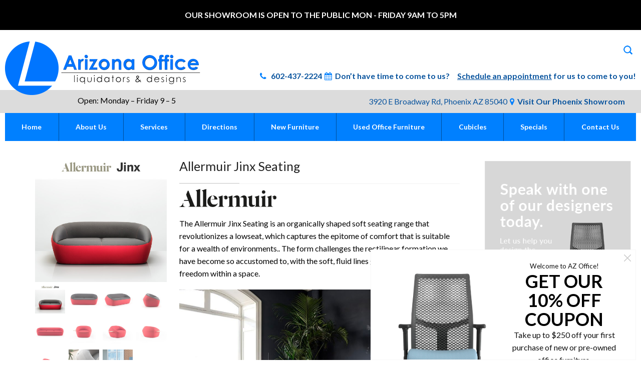

--- FILE ---
content_type: text/html; charset=UTF-8
request_url: https://azoffice.com/product/allermuir-jinx-seating/
body_size: 38787
content:
<!DOCTYPE html>
<!--[if IE 7 ]>    <html class="ie7"> <![endif]-->
<!--[if IE 8 ]>    <html class="ie8"> <![endif]-->
<html lang="en-US">
<head>
<meta http-equiv="Content-Type" content="text/html; charset=utf-8" />
<script type="text/javascript">
/* <![CDATA[ */
var gform;gform||(document.addEventListener("gform_main_scripts_loaded",function(){gform.scriptsLoaded=!0}),document.addEventListener("gform/theme/scripts_loaded",function(){gform.themeScriptsLoaded=!0}),window.addEventListener("DOMContentLoaded",function(){gform.domLoaded=!0}),gform={domLoaded:!1,scriptsLoaded:!1,themeScriptsLoaded:!1,isFormEditor:()=>"function"==typeof InitializeEditor,callIfLoaded:function(o){return!(!gform.domLoaded||!gform.scriptsLoaded||!gform.themeScriptsLoaded&&!gform.isFormEditor()||(gform.isFormEditor()&&console.warn("The use of gform.initializeOnLoaded() is deprecated in the form editor context and will be removed in Gravity Forms 3.1."),o(),0))},initializeOnLoaded:function(o){gform.callIfLoaded(o)||(document.addEventListener("gform_main_scripts_loaded",()=>{gform.scriptsLoaded=!0,gform.callIfLoaded(o)}),document.addEventListener("gform/theme/scripts_loaded",()=>{gform.themeScriptsLoaded=!0,gform.callIfLoaded(o)}),window.addEventListener("DOMContentLoaded",()=>{gform.domLoaded=!0,gform.callIfLoaded(o)}))},hooks:{action:{},filter:{}},addAction:function(o,r,e,t){gform.addHook("action",o,r,e,t)},addFilter:function(o,r,e,t){gform.addHook("filter",o,r,e,t)},doAction:function(o){gform.doHook("action",o,arguments)},applyFilters:function(o){return gform.doHook("filter",o,arguments)},removeAction:function(o,r){gform.removeHook("action",o,r)},removeFilter:function(o,r,e){gform.removeHook("filter",o,r,e)},addHook:function(o,r,e,t,n){null==gform.hooks[o][r]&&(gform.hooks[o][r]=[]);var d=gform.hooks[o][r];null==n&&(n=r+"_"+d.length),gform.hooks[o][r].push({tag:n,callable:e,priority:t=null==t?10:t})},doHook:function(r,o,e){var t;if(e=Array.prototype.slice.call(e,1),null!=gform.hooks[r][o]&&((o=gform.hooks[r][o]).sort(function(o,r){return o.priority-r.priority}),o.forEach(function(o){"function"!=typeof(t=o.callable)&&(t=window[t]),"action"==r?t.apply(null,e):e[0]=t.apply(null,e)})),"filter"==r)return e[0]},removeHook:function(o,r,t,n){var e;null!=gform.hooks[o][r]&&(e=(e=gform.hooks[o][r]).filter(function(o,r,e){return!!(null!=n&&n!=o.tag||null!=t&&t!=o.priority)}),gform.hooks[o][r]=e)}});
/* ]]> */
</script>

<!-- Mobile Specific Metas
        ================================================== -->
<meta name="viewport" content="width=device-width, initial-scale=1, maximum-scale=1">
<link rel="shortcut icon" href="//azoffice.com/wp-content/uploads/2016/04/favicon.png"/><link href='//fonts.googleapis.com/css?family=Lato:400,400italic,700,700italic' rel='stylesheet' type='text/css'>
<!--[if lt IE 9]><script src="//html5shim.googlecode.com/svn/trunk/html5.js"></script><![endif]-->
            <meta property="og:url" content="https://azoffice.com/product/allermuir-jinx-seating/"/>
            <meta property="og:title" content="Allermuir Jinx Seating" />
            <meta property="og:description" content="
The Allermuir Jinx Seating is an organically shaped soft seating range that revolutionizes a lowseat, which captures the epitome of comfort that is suitable for a wealth of environments.. The form challenges the rectilinear formation we have become so accustomed to, with the soft, fluid lines giving an architectural freedom within a space.

Standard Features

 	Wood carcass construction
 	Dual density back foam
 	Sprung seat form
 	Fully upholstered
 	Plastic glides

Optional Features

 	Swivel base
 	Solid Ash side shelf
 	Plastic glides with felt
 	Two-tone upholstery

Product Range


Download Allermuir Jinx Seating Spec Sheet" />
            <meta property="og:type" content="article" />
            <meta property="og:image" content="https://azoffice.com/wp-content/uploads/2020/06/allermuir-jinx-seating-1.jpg" />
	  <meta name='robots' content='index, follow, max-image-preview:large, max-snippet:-1, max-video-preview:-1' />
	<style>img:is([sizes="auto" i], [sizes^="auto," i]) { contain-intrinsic-size: 3000px 1500px }</style>
	
	<!-- This site is optimized with the Yoast SEO plugin v26.5 - https://yoast.com/wordpress/plugins/seo/ -->
	<title>Allermuir Jinx Seating - Arizona Office Liquidators and Designs</title>
	<meta name="description" content="The Allermuir Jinx Seating is an organically shaped soft seating range that revolutionizes a lowseat with an exceptional level of comfort." />
	<link rel="canonical" href="https://azoffice.com/product/allermuir-jinx-seating/" />
	<meta property="og:locale" content="en_US" />
	<meta property="og:type" content="article" />
	<meta property="og:title" content="Allermuir Jinx Seating - Arizona Office Liquidators and Designs" />
	<meta property="og:description" content="The Allermuir Jinx Seating is an organically shaped soft seating range that revolutionizes a lowseat with an exceptional level of comfort." />
	<meta property="og:url" content="https://azoffice.com/product/allermuir-jinx-seating/" />
	<meta property="og:site_name" content="Arizona Office Liquidators and Designs" />
	<meta property="article:modified_time" content="2023-06-26T21:22:36+00:00" />
	<meta property="og:image" content="https://azoffice.com/wp-content/uploads/2020/06/allermuir-jinx-seating-1.jpg" />
	<meta property="og:image:width" content="480" />
	<meta property="og:image:height" content="461" />
	<meta property="og:image:type" content="image/jpeg" />
	<meta name="twitter:card" content="summary_large_image" />
	<meta name="twitter:label1" content="Est. reading time" />
	<meta name="twitter:data1" content="1 minute" />
	<script type="application/ld+json" class="yoast-schema-graph">{"@context":"https://schema.org","@graph":[{"@type":"WebPage","@id":"https://azoffice.com/product/allermuir-jinx-seating/","url":"https://azoffice.com/product/allermuir-jinx-seating/","name":"Allermuir Jinx Seating - Arizona Office Liquidators and Designs","isPartOf":{"@id":"https://azoffice.com/#website"},"primaryImageOfPage":{"@id":"https://azoffice.com/product/allermuir-jinx-seating/#primaryimage"},"image":{"@id":"https://azoffice.com/product/allermuir-jinx-seating/#primaryimage"},"thumbnailUrl":"https://azoffice.com/wp-content/uploads/2020/06/allermuir-jinx-seating-1.jpg","datePublished":"2020-06-03T18:31:49+00:00","dateModified":"2023-06-26T21:22:36+00:00","description":"The Allermuir Jinx Seating is an organically shaped soft seating range that revolutionizes a lowseat with an exceptional level of comfort.","breadcrumb":{"@id":"https://azoffice.com/product/allermuir-jinx-seating/#breadcrumb"},"inLanguage":"en-US","potentialAction":[{"@type":"ReadAction","target":["https://azoffice.com/product/allermuir-jinx-seating/"]}]},{"@type":"ImageObject","inLanguage":"en-US","@id":"https://azoffice.com/product/allermuir-jinx-seating/#primaryimage","url":"https://azoffice.com/wp-content/uploads/2020/06/allermuir-jinx-seating-1.jpg","contentUrl":"https://azoffice.com/wp-content/uploads/2020/06/allermuir-jinx-seating-1.jpg","width":480,"height":461,"caption":"Allermuir Jinx Seating"},{"@type":"BreadcrumbList","@id":"https://azoffice.com/product/allermuir-jinx-seating/#breadcrumb","itemListElement":[{"@type":"ListItem","position":1,"name":"Home","item":"https://azoffice.com/"},{"@type":"ListItem","position":2,"name":"Shop","item":"https://azoffice.com/shop/"},{"@type":"ListItem","position":3,"name":"Allermuir Jinx Seating"}]},{"@type":"WebSite","@id":"https://azoffice.com/#website","url":"https://azoffice.com/","name":"Arizona Office Liquidators and Designs","description":"Your complete source for new and used office furniture in Phoenix","potentialAction":[{"@type":"SearchAction","target":{"@type":"EntryPoint","urlTemplate":"https://azoffice.com/?s={search_term_string}"},"query-input":{"@type":"PropertyValueSpecification","valueRequired":true,"valueName":"search_term_string"}}],"inLanguage":"en-US"}]}</script>
	<!-- / Yoast SEO plugin. -->


<link rel='dns-prefetch' href='//cdn.jsdelivr.net' />
<link rel='dns-prefetch' href='//use.fontawesome.com' />
<link rel="alternate" type="application/rss+xml" title="Arizona Office Liquidators and Designs &raquo; Feed" href="https://azoffice.com/feed/" />
<link rel="alternate" type="application/rss+xml" title="Arizona Office Liquidators and Designs &raquo; Comments Feed" href="https://azoffice.com/comments/feed/" />
<link rel="alternate" type="application/rss+xml" title="Arizona Office Liquidators and Designs &raquo; Allermuir Jinx Seating Comments Feed" href="https://azoffice.com/product/allermuir-jinx-seating/feed/" />
<script type="text/javascript">
/* <![CDATA[ */
window._wpemojiSettings = {"baseUrl":"https:\/\/s.w.org\/images\/core\/emoji\/16.0.1\/72x72\/","ext":".png","svgUrl":"https:\/\/s.w.org\/images\/core\/emoji\/16.0.1\/svg\/","svgExt":".svg","source":{"concatemoji":"https:\/\/azoffice.com\/wp-includes\/js\/wp-emoji-release.min.js?ver=6.8.3"}};
/*! This file is auto-generated */
!function(s,n){var o,i,e;function c(e){try{var t={supportTests:e,timestamp:(new Date).valueOf()};sessionStorage.setItem(o,JSON.stringify(t))}catch(e){}}function p(e,t,n){e.clearRect(0,0,e.canvas.width,e.canvas.height),e.fillText(t,0,0);var t=new Uint32Array(e.getImageData(0,0,e.canvas.width,e.canvas.height).data),a=(e.clearRect(0,0,e.canvas.width,e.canvas.height),e.fillText(n,0,0),new Uint32Array(e.getImageData(0,0,e.canvas.width,e.canvas.height).data));return t.every(function(e,t){return e===a[t]})}function u(e,t){e.clearRect(0,0,e.canvas.width,e.canvas.height),e.fillText(t,0,0);for(var n=e.getImageData(16,16,1,1),a=0;a<n.data.length;a++)if(0!==n.data[a])return!1;return!0}function f(e,t,n,a){switch(t){case"flag":return n(e,"\ud83c\udff3\ufe0f\u200d\u26a7\ufe0f","\ud83c\udff3\ufe0f\u200b\u26a7\ufe0f")?!1:!n(e,"\ud83c\udde8\ud83c\uddf6","\ud83c\udde8\u200b\ud83c\uddf6")&&!n(e,"\ud83c\udff4\udb40\udc67\udb40\udc62\udb40\udc65\udb40\udc6e\udb40\udc67\udb40\udc7f","\ud83c\udff4\u200b\udb40\udc67\u200b\udb40\udc62\u200b\udb40\udc65\u200b\udb40\udc6e\u200b\udb40\udc67\u200b\udb40\udc7f");case"emoji":return!a(e,"\ud83e\udedf")}return!1}function g(e,t,n,a){var r="undefined"!=typeof WorkerGlobalScope&&self instanceof WorkerGlobalScope?new OffscreenCanvas(300,150):s.createElement("canvas"),o=r.getContext("2d",{willReadFrequently:!0}),i=(o.textBaseline="top",o.font="600 32px Arial",{});return e.forEach(function(e){i[e]=t(o,e,n,a)}),i}function t(e){var t=s.createElement("script");t.src=e,t.defer=!0,s.head.appendChild(t)}"undefined"!=typeof Promise&&(o="wpEmojiSettingsSupports",i=["flag","emoji"],n.supports={everything:!0,everythingExceptFlag:!0},e=new Promise(function(e){s.addEventListener("DOMContentLoaded",e,{once:!0})}),new Promise(function(t){var n=function(){try{var e=JSON.parse(sessionStorage.getItem(o));if("object"==typeof e&&"number"==typeof e.timestamp&&(new Date).valueOf()<e.timestamp+604800&&"object"==typeof e.supportTests)return e.supportTests}catch(e){}return null}();if(!n){if("undefined"!=typeof Worker&&"undefined"!=typeof OffscreenCanvas&&"undefined"!=typeof URL&&URL.createObjectURL&&"undefined"!=typeof Blob)try{var e="postMessage("+g.toString()+"("+[JSON.stringify(i),f.toString(),p.toString(),u.toString()].join(",")+"));",a=new Blob([e],{type:"text/javascript"}),r=new Worker(URL.createObjectURL(a),{name:"wpTestEmojiSupports"});return void(r.onmessage=function(e){c(n=e.data),r.terminate(),t(n)})}catch(e){}c(n=g(i,f,p,u))}t(n)}).then(function(e){for(var t in e)n.supports[t]=e[t],n.supports.everything=n.supports.everything&&n.supports[t],"flag"!==t&&(n.supports.everythingExceptFlag=n.supports.everythingExceptFlag&&n.supports[t]);n.supports.everythingExceptFlag=n.supports.everythingExceptFlag&&!n.supports.flag,n.DOMReady=!1,n.readyCallback=function(){n.DOMReady=!0}}).then(function(){return e}).then(function(){var e;n.supports.everything||(n.readyCallback(),(e=n.source||{}).concatemoji?t(e.concatemoji):e.wpemoji&&e.twemoji&&(t(e.twemoji),t(e.wpemoji)))}))}((window,document),window._wpemojiSettings);
/* ]]> */
</script>
<style id='wp-emoji-styles-inline-css' type='text/css'>

	img.wp-smiley, img.emoji {
		display: inline !important;
		border: none !important;
		box-shadow: none !important;
		height: 1em !important;
		width: 1em !important;
		margin: 0 0.07em !important;
		vertical-align: -0.1em !important;
		background: none !important;
		padding: 0 !important;
	}
</style>
<link rel='stylesheet' id='wp-block-library-css' href='https://azoffice.com/wp-includes/css/dist/block-library/style.min.css?ver=x06241928541274' type='text/css' media='all' />
<style id='classic-theme-styles-inline-css' type='text/css'>
/*! This file is auto-generated */
.wp-block-button__link{color:#fff;background-color:#32373c;border-radius:9999px;box-shadow:none;text-decoration:none;padding:calc(.667em + 2px) calc(1.333em + 2px);font-size:1.125em}.wp-block-file__button{background:#32373c;color:#fff;text-decoration:none}
</style>
<style id='global-styles-inline-css' type='text/css'>
:root{--wp--preset--aspect-ratio--square: 1;--wp--preset--aspect-ratio--4-3: 4/3;--wp--preset--aspect-ratio--3-4: 3/4;--wp--preset--aspect-ratio--3-2: 3/2;--wp--preset--aspect-ratio--2-3: 2/3;--wp--preset--aspect-ratio--16-9: 16/9;--wp--preset--aspect-ratio--9-16: 9/16;--wp--preset--color--black: #000000;--wp--preset--color--cyan-bluish-gray: #abb8c3;--wp--preset--color--white: #ffffff;--wp--preset--color--pale-pink: #f78da7;--wp--preset--color--vivid-red: #cf2e2e;--wp--preset--color--luminous-vivid-orange: #ff6900;--wp--preset--color--luminous-vivid-amber: #fcb900;--wp--preset--color--light-green-cyan: #7bdcb5;--wp--preset--color--vivid-green-cyan: #00d084;--wp--preset--color--pale-cyan-blue: #8ed1fc;--wp--preset--color--vivid-cyan-blue: #0693e3;--wp--preset--color--vivid-purple: #9b51e0;--wp--preset--gradient--vivid-cyan-blue-to-vivid-purple: linear-gradient(135deg,rgba(6,147,227,1) 0%,rgb(155,81,224) 100%);--wp--preset--gradient--light-green-cyan-to-vivid-green-cyan: linear-gradient(135deg,rgb(122,220,180) 0%,rgb(0,208,130) 100%);--wp--preset--gradient--luminous-vivid-amber-to-luminous-vivid-orange: linear-gradient(135deg,rgba(252,185,0,1) 0%,rgba(255,105,0,1) 100%);--wp--preset--gradient--luminous-vivid-orange-to-vivid-red: linear-gradient(135deg,rgba(255,105,0,1) 0%,rgb(207,46,46) 100%);--wp--preset--gradient--very-light-gray-to-cyan-bluish-gray: linear-gradient(135deg,rgb(238,238,238) 0%,rgb(169,184,195) 100%);--wp--preset--gradient--cool-to-warm-spectrum: linear-gradient(135deg,rgb(74,234,220) 0%,rgb(151,120,209) 20%,rgb(207,42,186) 40%,rgb(238,44,130) 60%,rgb(251,105,98) 80%,rgb(254,248,76) 100%);--wp--preset--gradient--blush-light-purple: linear-gradient(135deg,rgb(255,206,236) 0%,rgb(152,150,240) 100%);--wp--preset--gradient--blush-bordeaux: linear-gradient(135deg,rgb(254,205,165) 0%,rgb(254,45,45) 50%,rgb(107,0,62) 100%);--wp--preset--gradient--luminous-dusk: linear-gradient(135deg,rgb(255,203,112) 0%,rgb(199,81,192) 50%,rgb(65,88,208) 100%);--wp--preset--gradient--pale-ocean: linear-gradient(135deg,rgb(255,245,203) 0%,rgb(182,227,212) 50%,rgb(51,167,181) 100%);--wp--preset--gradient--electric-grass: linear-gradient(135deg,rgb(202,248,128) 0%,rgb(113,206,126) 100%);--wp--preset--gradient--midnight: linear-gradient(135deg,rgb(2,3,129) 0%,rgb(40,116,252) 100%);--wp--preset--font-size--small: 13px;--wp--preset--font-size--medium: 20px;--wp--preset--font-size--large: 36px;--wp--preset--font-size--x-large: 42px;--wp--preset--spacing--20: 0.44rem;--wp--preset--spacing--30: 0.67rem;--wp--preset--spacing--40: 1rem;--wp--preset--spacing--50: 1.5rem;--wp--preset--spacing--60: 2.25rem;--wp--preset--spacing--70: 3.38rem;--wp--preset--spacing--80: 5.06rem;--wp--preset--shadow--natural: 6px 6px 9px rgba(0, 0, 0, 0.2);--wp--preset--shadow--deep: 12px 12px 50px rgba(0, 0, 0, 0.4);--wp--preset--shadow--sharp: 6px 6px 0px rgba(0, 0, 0, 0.2);--wp--preset--shadow--outlined: 6px 6px 0px -3px rgba(255, 255, 255, 1), 6px 6px rgba(0, 0, 0, 1);--wp--preset--shadow--crisp: 6px 6px 0px rgba(0, 0, 0, 1);}:where(.is-layout-flex){gap: 0.5em;}:where(.is-layout-grid){gap: 0.5em;}body .is-layout-flex{display: flex;}.is-layout-flex{flex-wrap: wrap;align-items: center;}.is-layout-flex > :is(*, div){margin: 0;}body .is-layout-grid{display: grid;}.is-layout-grid > :is(*, div){margin: 0;}:where(.wp-block-columns.is-layout-flex){gap: 2em;}:where(.wp-block-columns.is-layout-grid){gap: 2em;}:where(.wp-block-post-template.is-layout-flex){gap: 1.25em;}:where(.wp-block-post-template.is-layout-grid){gap: 1.25em;}.has-black-color{color: var(--wp--preset--color--black) !important;}.has-cyan-bluish-gray-color{color: var(--wp--preset--color--cyan-bluish-gray) !important;}.has-white-color{color: var(--wp--preset--color--white) !important;}.has-pale-pink-color{color: var(--wp--preset--color--pale-pink) !important;}.has-vivid-red-color{color: var(--wp--preset--color--vivid-red) !important;}.has-luminous-vivid-orange-color{color: var(--wp--preset--color--luminous-vivid-orange) !important;}.has-luminous-vivid-amber-color{color: var(--wp--preset--color--luminous-vivid-amber) !important;}.has-light-green-cyan-color{color: var(--wp--preset--color--light-green-cyan) !important;}.has-vivid-green-cyan-color{color: var(--wp--preset--color--vivid-green-cyan) !important;}.has-pale-cyan-blue-color{color: var(--wp--preset--color--pale-cyan-blue) !important;}.has-vivid-cyan-blue-color{color: var(--wp--preset--color--vivid-cyan-blue) !important;}.has-vivid-purple-color{color: var(--wp--preset--color--vivid-purple) !important;}.has-black-background-color{background-color: var(--wp--preset--color--black) !important;}.has-cyan-bluish-gray-background-color{background-color: var(--wp--preset--color--cyan-bluish-gray) !important;}.has-white-background-color{background-color: var(--wp--preset--color--white) !important;}.has-pale-pink-background-color{background-color: var(--wp--preset--color--pale-pink) !important;}.has-vivid-red-background-color{background-color: var(--wp--preset--color--vivid-red) !important;}.has-luminous-vivid-orange-background-color{background-color: var(--wp--preset--color--luminous-vivid-orange) !important;}.has-luminous-vivid-amber-background-color{background-color: var(--wp--preset--color--luminous-vivid-amber) !important;}.has-light-green-cyan-background-color{background-color: var(--wp--preset--color--light-green-cyan) !important;}.has-vivid-green-cyan-background-color{background-color: var(--wp--preset--color--vivid-green-cyan) !important;}.has-pale-cyan-blue-background-color{background-color: var(--wp--preset--color--pale-cyan-blue) !important;}.has-vivid-cyan-blue-background-color{background-color: var(--wp--preset--color--vivid-cyan-blue) !important;}.has-vivid-purple-background-color{background-color: var(--wp--preset--color--vivid-purple) !important;}.has-black-border-color{border-color: var(--wp--preset--color--black) !important;}.has-cyan-bluish-gray-border-color{border-color: var(--wp--preset--color--cyan-bluish-gray) !important;}.has-white-border-color{border-color: var(--wp--preset--color--white) !important;}.has-pale-pink-border-color{border-color: var(--wp--preset--color--pale-pink) !important;}.has-vivid-red-border-color{border-color: var(--wp--preset--color--vivid-red) !important;}.has-luminous-vivid-orange-border-color{border-color: var(--wp--preset--color--luminous-vivid-orange) !important;}.has-luminous-vivid-amber-border-color{border-color: var(--wp--preset--color--luminous-vivid-amber) !important;}.has-light-green-cyan-border-color{border-color: var(--wp--preset--color--light-green-cyan) !important;}.has-vivid-green-cyan-border-color{border-color: var(--wp--preset--color--vivid-green-cyan) !important;}.has-pale-cyan-blue-border-color{border-color: var(--wp--preset--color--pale-cyan-blue) !important;}.has-vivid-cyan-blue-border-color{border-color: var(--wp--preset--color--vivid-cyan-blue) !important;}.has-vivid-purple-border-color{border-color: var(--wp--preset--color--vivid-purple) !important;}.has-vivid-cyan-blue-to-vivid-purple-gradient-background{background: var(--wp--preset--gradient--vivid-cyan-blue-to-vivid-purple) !important;}.has-light-green-cyan-to-vivid-green-cyan-gradient-background{background: var(--wp--preset--gradient--light-green-cyan-to-vivid-green-cyan) !important;}.has-luminous-vivid-amber-to-luminous-vivid-orange-gradient-background{background: var(--wp--preset--gradient--luminous-vivid-amber-to-luminous-vivid-orange) !important;}.has-luminous-vivid-orange-to-vivid-red-gradient-background{background: var(--wp--preset--gradient--luminous-vivid-orange-to-vivid-red) !important;}.has-very-light-gray-to-cyan-bluish-gray-gradient-background{background: var(--wp--preset--gradient--very-light-gray-to-cyan-bluish-gray) !important;}.has-cool-to-warm-spectrum-gradient-background{background: var(--wp--preset--gradient--cool-to-warm-spectrum) !important;}.has-blush-light-purple-gradient-background{background: var(--wp--preset--gradient--blush-light-purple) !important;}.has-blush-bordeaux-gradient-background{background: var(--wp--preset--gradient--blush-bordeaux) !important;}.has-luminous-dusk-gradient-background{background: var(--wp--preset--gradient--luminous-dusk) !important;}.has-pale-ocean-gradient-background{background: var(--wp--preset--gradient--pale-ocean) !important;}.has-electric-grass-gradient-background{background: var(--wp--preset--gradient--electric-grass) !important;}.has-midnight-gradient-background{background: var(--wp--preset--gradient--midnight) !important;}.has-small-font-size{font-size: var(--wp--preset--font-size--small) !important;}.has-medium-font-size{font-size: var(--wp--preset--font-size--medium) !important;}.has-large-font-size{font-size: var(--wp--preset--font-size--large) !important;}.has-x-large-font-size{font-size: var(--wp--preset--font-size--x-large) !important;}
:where(.wp-block-post-template.is-layout-flex){gap: 1.25em;}:where(.wp-block-post-template.is-layout-grid){gap: 1.25em;}
:where(.wp-block-columns.is-layout-flex){gap: 2em;}:where(.wp-block-columns.is-layout-grid){gap: 2em;}
:root :where(.wp-block-pullquote){font-size: 1.5em;line-height: 1.6;}
</style>
<link rel='stylesheet' id='photoswipe-css' href='https://azoffice.com/wp-content/plugins/woocommerce/assets/css/photoswipe/photoswipe.min.css?ver=10.3.6' type='text/css' media='all' />
<link rel='stylesheet' id='photoswipe-default-skin-css' href='https://azoffice.com/wp-content/plugins/woocommerce/assets/css/photoswipe/default-skin/default-skin.min.css?ver=10.3.6' type='text/css' media='all' />
<style id='woocommerce-inline-inline-css' type='text/css'>
.woocommerce form .form-row .required { visibility: visible; }
</style>
<link rel='stylesheet' id='wp-components-css' href='https://azoffice.com/wp-includes/css/dist/components/style.min.css?ver=x06241928541274' type='text/css' media='all' />
<link rel='stylesheet' id='godaddy-styles-css' href='https://azoffice.com/wp-content/plugins/coblocks/includes/Dependencies/GoDaddy/Styles/build/latest.css?ver=2.0.2' type='text/css' media='all' />
<link rel='stylesheet' id='wp-lightbox-2.min.css-css' href='https://azoffice.com/wp-content/plugins/wp-lightbox-2/styles/lightbox.min.css?ver=1.3.4' type='text/css' media='all' />
<link rel='stylesheet' id='wpfront-notification-bar-css' href='https://azoffice.com/wp-content/plugins/wpfront-notification-bar/css/wpfront-notification-bar.min.css?ver=3.5.1.05102' type='text/css' media='all' />
<link rel='stylesheet' id='brands-styles-css' href='https://azoffice.com/wp-content/plugins/woocommerce/assets/css/brands.css?ver=10.3.6' type='text/css' media='all' />
<link rel='stylesheet' id='mmenu-css' href='https://azoffice.com/wp-content/themes/AZOF/assets/css/mmenu.css?ver=x06241928541274' type='text/css' media='all' />
<link rel='stylesheet' id='otouch-bootstrap-css' href='https://azoffice.com/wp-content/themes/AZOF/assets/css/bootstrap.min.css?ver=x06241928541274' type='text/css' media='all' />
<link rel='stylesheet' id='otouch-prettyphoto-css' href='https://azoffice.com/wp-content/themes/AZOF/assets/css/prettyPhoto.css?ver=x06241928541274' type='text/css' media='all' />
<link rel='stylesheet' id='otouch-animate-css' href='https://azoffice.com/wp-content/themes/AZOF/assets/css/animate.css?ver=x06241928541274' type='text/css' media='all' />
<link rel='stylesheet' id='fontello-css' href='https://azoffice.com/wp-content/themes/AZOF/assets/css/fontello/css/fontello.css?ver=x06241928541274' type='text/css' media='all' />
<link rel='stylesheet' id='widget-css-css' href='https://azoffice.com/wp-content/themes/AZOF/assets/css/widget.css?ver=x06241928541274' type='text/css' media='all' />
<link rel='stylesheet' id='carousel-css' href='https://azoffice.com/wp-content/themes/AZOF/assets/css/posts/carousel.css?ver=x06241928541274' type='text/css' media='all' />
<link rel='stylesheet' id='ott-portfolio-css' href='https://azoffice.com/wp-content/themes/AZOF/assets/css/posts/portfolio.css?ver=x06241928541274' type='text/css' media='all' />
<link rel='stylesheet' id='otouch-style-css' href='https://azoffice.com/wp-content/themes/AZOF/style.css?ver=x06241928541274' type='text/css' media='all' />
<link rel='stylesheet' id='elements-css' href='https://azoffice.com/wp-content/themes/AZOF/assets/css/elements.css?ver=x06241928541274' type='text/css' media='all' />
<link rel='stylesheet' id='dark-css-css' href='https://azoffice.com/wp-content/themes/AZOF/assets/css/dark.css?ver=x06241928541274' type='text/css' media='all' />
<link rel='stylesheet' id='rev-css' href='https://azoffice.com/wp-content/themes/AZOF/assets/css/sliders/rev_settings.css?ver=x06241928541274' type='text/css' media='all' />
<link rel='stylesheet' id='slider-css' href='https://azoffice.com/wp-content/themes/AZOF/assets/css/sliders/slider.css?ver=x06241928541274' type='text/css' media='all' />
<link rel='stylesheet' id='flexslider-css' href='https://azoffice.com/wp-content/themes/AZOF/assets/css/flexslider/flexslider.css?ver=x06241928541274' type='text/css' media='all' />
<link rel='stylesheet' id='otouch-header-css' href='https://azoffice.com/wp-content/themes/AZOF/assets/css/headers/header1.css?ver=x06241928541274' type='text/css' media='all' />
<link rel='stylesheet' id='otouch-woocommerce-css-css' href='https://azoffice.com/wp-content/themes/AZOF/framework/woocommerce/ott_woocommerce.css?ver=x06241928541274' type='text/css' media='all' />
<link rel='stylesheet' id='otouch-responsive-css' href='https://azoffice.com/wp-content/themes/AZOF/assets/css/responsive.css?ver=x06241928541274' type='text/css' media='all' />
<link rel='stylesheet' id='bfa-font-awesome-css' href='https://use.fontawesome.com/releases/v5.15.4/css/all.css?ver=2.0.3' type='text/css' media='all' />
<link rel='stylesheet' id='bfa-font-awesome-v4-shim-css' href='https://use.fontawesome.com/releases/v5.15.4/css/v4-shims.css?ver=2.0.3' type='text/css' media='all' />
<style id='bfa-font-awesome-v4-shim-inline-css' type='text/css'>

			@font-face {
				font-family: 'FontAwesome';
				src: url('https://use.fontawesome.com/releases/v5.15.4/webfonts/fa-brands-400.eot'),
				url('https://use.fontawesome.com/releases/v5.15.4/webfonts/fa-brands-400.eot?#iefix') format('embedded-opentype'),
				url('https://use.fontawesome.com/releases/v5.15.4/webfonts/fa-brands-400.woff2') format('woff2'),
				url('https://use.fontawesome.com/releases/v5.15.4/webfonts/fa-brands-400.woff') format('woff'),
				url('https://use.fontawesome.com/releases/v5.15.4/webfonts/fa-brands-400.ttf') format('truetype'),
				url('https://use.fontawesome.com/releases/v5.15.4/webfonts/fa-brands-400.svg#fontawesome') format('svg');
			}

			@font-face {
				font-family: 'FontAwesome';
				src: url('https://use.fontawesome.com/releases/v5.15.4/webfonts/fa-solid-900.eot'),
				url('https://use.fontawesome.com/releases/v5.15.4/webfonts/fa-solid-900.eot?#iefix') format('embedded-opentype'),
				url('https://use.fontawesome.com/releases/v5.15.4/webfonts/fa-solid-900.woff2') format('woff2'),
				url('https://use.fontawesome.com/releases/v5.15.4/webfonts/fa-solid-900.woff') format('woff'),
				url('https://use.fontawesome.com/releases/v5.15.4/webfonts/fa-solid-900.ttf') format('truetype'),
				url('https://use.fontawesome.com/releases/v5.15.4/webfonts/fa-solid-900.svg#fontawesome') format('svg');
			}

			@font-face {
				font-family: 'FontAwesome';
				src: url('https://use.fontawesome.com/releases/v5.15.4/webfonts/fa-regular-400.eot'),
				url('https://use.fontawesome.com/releases/v5.15.4/webfonts/fa-regular-400.eot?#iefix') format('embedded-opentype'),
				url('https://use.fontawesome.com/releases/v5.15.4/webfonts/fa-regular-400.woff2') format('woff2'),
				url('https://use.fontawesome.com/releases/v5.15.4/webfonts/fa-regular-400.woff') format('woff'),
				url('https://use.fontawesome.com/releases/v5.15.4/webfonts/fa-regular-400.ttf') format('truetype'),
				url('https://use.fontawesome.com/releases/v5.15.4/webfonts/fa-regular-400.svg#fontawesome') format('svg');
				unicode-range: U+F004-F005,U+F007,U+F017,U+F022,U+F024,U+F02E,U+F03E,U+F044,U+F057-F059,U+F06E,U+F070,U+F075,U+F07B-F07C,U+F080,U+F086,U+F089,U+F094,U+F09D,U+F0A0,U+F0A4-F0A7,U+F0C5,U+F0C7-F0C8,U+F0E0,U+F0EB,U+F0F3,U+F0F8,U+F0FE,U+F111,U+F118-F11A,U+F11C,U+F133,U+F144,U+F146,U+F14A,U+F14D-F14E,U+F150-F152,U+F15B-F15C,U+F164-F165,U+F185-F186,U+F191-F192,U+F1AD,U+F1C1-F1C9,U+F1CD,U+F1D8,U+F1E3,U+F1EA,U+F1F6,U+F1F9,U+F20A,U+F247-F249,U+F24D,U+F254-F25B,U+F25D,U+F267,U+F271-F274,U+F279,U+F28B,U+F28D,U+F2B5-F2B6,U+F2B9,U+F2BB,U+F2BD,U+F2C1-F2C2,U+F2D0,U+F2D2,U+F2DC,U+F2ED,U+F328,U+F358-F35B,U+F3A5,U+F3D1,U+F410,U+F4AD;
			}
		
</style>
<style id='kadence-blocks-global-variables-inline-css' type='text/css'>
:root {--global-kb-font-size-sm:clamp(0.8rem, 0.73rem + 0.217vw, 0.9rem);--global-kb-font-size-md:clamp(1.1rem, 0.995rem + 0.326vw, 1.25rem);--global-kb-font-size-lg:clamp(1.75rem, 1.576rem + 0.543vw, 2rem);--global-kb-font-size-xl:clamp(2.25rem, 1.728rem + 1.63vw, 3rem);--global-kb-font-size-xxl:clamp(2.5rem, 1.456rem + 3.26vw, 4rem);--global-kb-font-size-xxxl:clamp(2.75rem, 0.489rem + 7.065vw, 6rem);}:root {--global-palette1: #3182CE;--global-palette2: #2B6CB0;--global-palette3: #1A202C;--global-palette4: #2D3748;--global-palette5: #4A5568;--global-palette6: #718096;--global-palette7: #EDF2F7;--global-palette8: #F7FAFC;--global-palette9: #ffffff;}
</style>
<link rel='stylesheet' id='wcevzw-style-prefetch-css' href='https://azoffice.com/wp-content/plugins/woocommerce-embed-videos-to-product-image-gallery/assets/css/photoswipe.css?ver=x06241928541274' type='text/css' media='all' />
<script type="text/javascript" id="jquery-core-js-extra">
/* <![CDATA[ */
var otouch_script_data = {"menu_padding":"93","header_height":"200"};
var ajaxVars = {"ajaxurl":"https:\/\/azoffice.com\/wp-admin\/admin-ajax.php","ajax_nonce":"16a9659325"};
/* ]]> */
</script>
<script type="text/javascript" src="https://azoffice.com/wp-includes/js/jquery/jquery.min.js?ver=3.7.1" id="jquery-core-js"></script>
<script type="text/javascript" src="https://azoffice.com/wp-includes/js/jquery/jquery-migrate.min.js?ver=3.4.1" id="jquery-migrate-js"></script>
<script type="text/javascript" src="https://azoffice.com/wp-content/plugins/woocommerce/assets/js/jquery-blockui/jquery.blockUI.min.js?ver=2.7.0-wc.10.3.6" id="wc-jquery-blockui-js" defer="defer" data-wp-strategy="defer"></script>
<script type="text/javascript" id="wc-add-to-cart-js-extra">
/* <![CDATA[ */
var wc_add_to_cart_params = {"ajax_url":"\/wp-admin\/admin-ajax.php","wc_ajax_url":"\/?wc-ajax=%%endpoint%%","i18n_view_cart":"View cart","cart_url":"https:\/\/azoffice.com\/cart\/","is_cart":"","cart_redirect_after_add":"no"};
/* ]]> */
</script>
<script type="text/javascript" src="https://azoffice.com/wp-content/plugins/woocommerce/assets/js/frontend/add-to-cart.min.js?ver=10.3.6" id="wc-add-to-cart-js" defer="defer" data-wp-strategy="defer"></script>
<script type="text/javascript" src="https://azoffice.com/wp-content/plugins/woocommerce/assets/js/flexslider/jquery.flexslider.min.js?ver=2.7.2-wc.10.3.6" id="wc-flexslider-js" defer="defer" data-wp-strategy="defer"></script>
<script type="text/javascript" src="https://azoffice.com/wp-content/plugins/woocommerce/assets/js/photoswipe/photoswipe.min.js?ver=4.1.1-wc.10.3.6" id="wc-photoswipe-js" defer="defer" data-wp-strategy="defer"></script>
<script type="text/javascript" src="https://azoffice.com/wp-content/plugins/woocommerce/assets/js/photoswipe/photoswipe-ui-default.min.js?ver=4.1.1-wc.10.3.6" id="wc-photoswipe-ui-default-js" defer="defer" data-wp-strategy="defer"></script>
<script type="text/javascript" id="wc-single-product-js-extra">
/* <![CDATA[ */
var wc_single_product_params = {"i18n_required_rating_text":"Please select a rating","i18n_rating_options":["1 of 5 stars","2 of 5 stars","3 of 5 stars","4 of 5 stars","5 of 5 stars"],"i18n_product_gallery_trigger_text":"View full-screen image gallery","review_rating_required":"yes","flexslider":{"rtl":false,"animation":"slide","smoothHeight":true,"directionNav":false,"controlNav":"thumbnails","slideshow":false,"animationSpeed":500,"animationLoop":false,"allowOneSlide":false},"zoom_enabled":"","zoom_options":[],"photoswipe_enabled":"1","photoswipe_options":{"shareEl":false,"closeOnScroll":false,"history":false,"hideAnimationDuration":0,"showAnimationDuration":0},"flexslider_enabled":"1"};
/* ]]> */
</script>
<script type="text/javascript" src="https://azoffice.com/wp-content/plugins/woocommerce/assets/js/frontend/single-product.min.js?ver=10.3.6" id="wc-single-product-js" defer="defer" data-wp-strategy="defer"></script>
<script type="text/javascript" src="https://azoffice.com/wp-content/plugins/woocommerce/assets/js/js-cookie/js.cookie.min.js?ver=2.1.4-wc.10.3.6" id="wc-js-cookie-js" defer="defer" data-wp-strategy="defer"></script>
<script type="text/javascript" id="woocommerce-js-extra">
/* <![CDATA[ */
var woocommerce_params = {"ajax_url":"\/wp-admin\/admin-ajax.php","wc_ajax_url":"\/?wc-ajax=%%endpoint%%","i18n_password_show":"Show password","i18n_password_hide":"Hide password"};
/* ]]> */
</script>
<script type="text/javascript" src="https://azoffice.com/wp-content/plugins/woocommerce/assets/js/frontend/woocommerce.min.js?ver=10.3.6" id="woocommerce-js" defer="defer" data-wp-strategy="defer"></script>
<script type="text/javascript" src="https://azoffice.com/wp-content/plugins/wpfront-notification-bar/js/wpfront-notification-bar.min.js?ver=3.5.1.05102" id="wpfront-notification-bar-js"></script>
<link rel="https://api.w.org/" href="https://azoffice.com/wp-json/" /><link rel="alternate" title="JSON" type="application/json" href="https://azoffice.com/wp-json/wp/v2/product/13700" /><link rel="EditURI" type="application/rsd+xml" title="RSD" href="https://azoffice.com/xmlrpc.php?rsd" />
<meta name="generator" content="WordPress 6.8.3" />
<meta name="generator" content="WooCommerce 10.3.6" />
<link rel='shortlink' href='https://azoffice.com/?p=13700' />
<link rel="alternate" title="oEmbed (JSON)" type="application/json+oembed" href="https://azoffice.com/wp-json/oembed/1.0/embed?url=https%3A%2F%2Fazoffice.com%2Fproduct%2Fallermuir-jinx-seating%2F" />
<link rel="alternate" title="oEmbed (XML)" type="text/xml+oembed" href="https://azoffice.com/wp-json/oembed/1.0/embed?url=https%3A%2F%2Fazoffice.com%2Fproduct%2Fallermuir-jinx-seating%2F&#038;format=xml" />
<style>

        
        #sidebar a, .ott-recent-posts-widget h4{   font-family: Lato,Helvetica,Arial,sans-serif;  }
        h1,h2,h3,h4,h5,h6, input[type="password"],  input[type="submit"],   input[type="reset"],  input[type="button"], 
        button,  article .more-link,  .ott_post_sharebox span,   .btn,  .ott-breadcrumb, .pricing-top>span:first-child,  
		.process-title,    .process-number,  #page-title h3 ,   .portfolio-overlay .portfolio-meta, ul.product_list_widget li a,
        .portfolio-filter li a,  .otouch-pagination ul.page-numbers
		{font-family: Lato;}
        h1{ font-size: 24px; color: #000000; }
        h2{ font-size: 24px; color: #000000; }
        h3{ font-size: 17px; color: #000000; }
        h4{ font-size: 16px; color: #000000; }
        h5{ font-size: 14px; color: #000000; }
        h6{ font-size: 12px; color: #000000; }

/* Section and item Title ----------------------------------------------------- */
		 		
        .otouch-title h3, .related.products h2, .upsells.products h2, .otouch-title h1
		{
			font-family: Lato, Helvetica,Arial,sans-serif; 
			font-size: 24px; 
			font-weight: 700; 
			color: #000000; 
		}
		.otouch-heading .heading-title, .otouch-heading span.above-title, .ott-tagline-container h2	{
			font-family: Lato, Helvetica,Arial,sans-serif; 
			font-weight: 700; 
		}
				.otouch-title h3, .otouch-title h1 {			text-transform:uppercase;	}		
		 		
		.otouch-title i {	font-size: 24px; line-height: 24px; }
		 			
				.otouch-title h3, .otouch-title h1, .side-partner-content  > h3 	{	text-transform:uppercase;	}		
		 	
		/* element title */
		        .ott-service-box h3, h3.element-title, h2.portfolio-title, .ott_product_header h3,  .testimonial-author, h3.carousel-title, .slideicons-content > h3, .woocommerce-page ul.products li.product h3, h2.entry-title, h2.testimonial-author
		{
			font-family: Lato, Helvetica,Arial,sans-serif; 
			font-size: 13px; 
			font-weight: 600; 
			color: #222; 
		}
		 	
				 .ott-iconed-light-content h5, .ott-side-featured > .item-wrap > h5, .ott-image-bottom h5, .nav-tabs > li span, .accordion-heading .accordion-toggle,
		 .service-carousel-item .text-carousel-content > .inner-content > h5
		 {
			font-family: Lato, Helvetica,Arial,sans-serif; 
			font-weight: 600;	 
		 }		
		 	
				.ott-service-box h3{
			font-size: 13px; 
		}
		 			
		 	
		 	

        /* Body BG color ------------------------------------------------------------------------ */  
		        .nostuck .ott-logo { height: 200px;}
		.nostuck .ott-logo a {  line-height: 150px;}
        .ott-logo img { line-height:  150px; max-height:  150px;}
		 .header-right { height: 200px;}
		.header-side-wrap{ padding-top: 85px}
		.header-side-wrap{ height: 200px}
		.header-style-2 .header-cart-wrap .cart_dropdown .dropdown_widget {padding-top:82.5px}
		.header-style-2 .sf-menu > li > ul {padding-top:  83.5px;}
		.header-style-3 .header-cart-wrap .cart_dropdown .dropdown_widget {padding-top:82.5px}
		 .header-style-3.nostuck .ott-logo { height: 200px;}
		 .header-style-3.nostuck .ott-logo a {  line-height: 190px;}
         .header-style-3 .ott-logo img { line-height:  190px; max-height:  190px}
		 .header-style-3.nostuck .menu-container { height: 200px;}
		 .header-style-3.nostuck ul.sf-menu > li > a { line-height: 200px !important;  height: 200px;}
		 .header-right-side {padding-top:  85px;}
		  	
		 
		
		/* Section Loading  */
		   
		  .mobile-menu-icon span{background:#2f2f2f} 	
		        ul.sf-menu > li a{ font-family: Lato, Arial, Helvetica, sans-serif; 
		font-size: 14px; 
		font-weight: 700; 
		color: #ffffff; 
		}	
		ul.sf-menu > li:before{		color: #ffffff; }
			
		 	
        .sf-menu .otouch-mega-menu .mega-menu-title { font-family: Lato, Arial, Helvetica, sans-serif;}
        ul.sf-menu > li ul li a{ 
				font-family: Lato, Arial, Helvetica, sans-serif; 
				font-size: 12px; 
				font-weight: 400; 
				color: #ffffff; 
		}
				/* Slider Settings -------------------------------------------------------------*/
		
		
				.flex-slider-caption h2, .camera_caption h3
		{font-family: "Lato";}  
		 
				.flex-slider-caption h2  , .camera_caption h3.camera_caption h3	{
			font-weight: 700 #fff ;
		}
		  	 
		 				.flexslider.minimal-flex .flex-slider-caption h2 a{color: #fff ;}
		 
		.flex-slider-caption h2 	 { font-weight: 700;  } 	
		 
					.flexslider.minimal-flex .flex-slider-caption p , .camera_caption p
			{font-family: "Lato"; font-weight:  ;} 
		 	 
				/* Page Title   -------------------------------------------------------------*/
		
		#page-title h1	 {font-family: "Lato" ;} 	
		#page-title h1	 {font-size: 25px} 	
		#page-title h1	 {color: #fff ;} 
		 
		
		
		#page-title h1	 { font-weight: 800;  } 	
		 
		 #page-title p, #page-title h3{font-size: 12px ;} 	
		#page-title p  , #page-title h3{color: #fff ;} 
		#page-title p	, #page-title h3 { font-weight: 400;  }	
		 	
		 	
		 
				
	
 
</style>
 <style>
	body {
            font-family: Lato, Arial, Helvetica, sans-serif;
            font-size: 16px; 
            font-weight: 400; 
            color: #000000;
            background-color: #ffffff;background-attachment: fixed;margin-top:0px;margin-bottom:0px        }
 /* Menu CSS ------------------------------------------------------------------------ */

		
				
				.sf-menu > li.current-menu-item, ul.sf-menu > li.current-menu-item,	ul.sf-menu > li.current-menu-ancestor,	ul.sf-menu > li.current-menu-parent,	.sf-menu > li.current_page_item,		.sf-menu > li.current_page_item.menu-item-has-children,	.sf-menu > li.current_page_ancestor.menu-item-has-children, .sf-menu > li.current-menu-ancestor.menu-item-has-children, 		.sf-menu > li.current-menu-item.menu-item-has-children
			{ background:#004e9b 	}
		ul.sf-menu > li > a:hover,	ul.sf-menu > li:hover:before,	ul.sf-menu > li:hover > a	{ color:#004e9b ; 	}
			
		/* sub menu */
		 		.sf-menu .otouch-mega-menu > li > ul > li,	.sf-menu > li > ul li	{	background:#004e9b 		}
							.sf-menu > li > ul > li:hover,
		.sf-menu > li > ul > li > ul > li:hover,
		.sf-menu > li > ul > li.current-menu-item,
		.sf-menu > li > ul > li >  ul > li.current-menu-item,
		ul.sf-menu li ul li.current-menu-ancestor,
		.sf-menu .otouch-mega-menu > li > ul > li:hover,
		.sf-menu .otouch-mega-menu li ul li.current-menu-item
		{
					background:#272727 	 	
		}				.sf-menu > li > ul > li.current-menu-item > a,
		.sf-menu > li > ul > li >  ul > li.current-menu-item > a,
		.sf-menu > li > ul > li.current-menu-item:before,
		ul.sf-menu li ul li ul > li.current-menu-item:before, 
		ul.sf-menu li ul li.current-menu-ancestor:before,
		ul.sf-menu li ul li ul > li.current-menu-item > a, 
		ul.sf-menu li ul li.current-menu-ancestor > a
		{
			color:#ffffff 	 	
		}		
				.sf-menu .otouch-mega-menu li ul li.current-menu-item a, 	.sf-menu .otouch-mega-menu li ul li.current-menu-item:before{	color: #ffffff 	}
		.sf-menu .otouch-mega-menu li ul li a:hover, .sf-menu .otouch-mega-menu li ul li:hover:before	{	color: #ffffff }		
				
				.sf-menu > li > ul > li a:hover,		.sf-menu > li > ul > li:hover:before,		.sf-menu > li > ul > li:hover > a{
			color: #ffffff  ;	}
		.sf-menu > li > ul > li a:hover:before,
		.sf-menu > li > ul > li.current-menu-item a:hover:before ,
		.sf-menu .otouch-mega-menu li ul li.current-menu-item a:before,
		.sf-menu > li > ul > li.current-menu-item > a:before,
		.sf-menu > li > ul > li a:before
		
		{
			background:   #ffffff ;
		}			

		 	
		 
		 		/* Sidebar Widget Title ----------------------------------------------------- */ 
        h3.widget-title{font-family: Lato, Arial, Helvetica, sans-serif; font-size: 16px; font-weight: 400; color: #000000; }
        #sidebar a:hover{color: #0080ff;}
        /* Footer Widget Title ----------------------------------------------------- */ 
        #bottom h3.widget-title{font-family: Lato, Arial, Helvetica, sans-serif; font-size: 13px; font-weight: 400; color: #fff; }
		   
		.footer-contacts { background-image: url('') 	} 
		.footer-contacts:after {display:none;}
		 
		 
		

        /* Page Title ------------------------------------------------------------------------ */  
      	   #page-title { background-color: ; }  
		 
		 



		/* cart style */		
		 
		  
		/* heaeder search */
		.search-form-top input[type="text"],	#header .search {background: 	;
			border-color: 	;}	
		.search-form-top input[type="text"]::-moz-placeholder,		#header .search .searchForm .searchField::-moz-placeholder{	color: 	}	
		.top-headder-contacts li > span	{  	color: }
			
	

      /* Header ------------------------------------------------------------------------ */  
		 
        #header, .header-clone, .theme-boxed #header { background-color: #fff; }
		 	


	 
        #header { background-image: url(); }
				
		
		
         
		#slider-home { background-color: #fff; }
		 	
         
				#header.stuck .stucky { background-color: rgba(255,255,255,.95);}
		 			
					
		 
				
		
		 
		 
		
				 /* social links */
		 
		 .header-social .social_wrapper li a i.bottom 	
		 
		 {background:}
		 
		 .header-social .social_wrapper li {border-color: rgba(0,0,0,.3)}

	

		
		/* Top Page  -------------------------------------------------------------*/

         .ott-top-bar { background-color: #007ffd; }  
	     .ott-top-bar { border-bottom:1px #000000 solid ; } 
	   
         
	   #header .container.nostuck .row.header{ border-top-color: #000000 !important; }
	    
	    
		nav.langes-menu .menu li > a, .ott-acc-menu a, 	.ott-acc-inside a, .ott-top-bar .social_wrapper li a i,
		.top-left-contacts li span,  .top-left-contacts li i, .top-left-contacts li span a,		ul.top-menu li a,	p.top-intro
		{
			color:#ffffff		}
		 		
		 
		nav.langes-menu .menu li > a:hover, 
		.ott-acc-menu a:hover, 	.ott-acc-inside a:hover, .ott-top-bar .social_wrapper li a:hover i,
		.top-left-contacts li span a:hover,	ul.top-menu li a:hover,	.top-left-contacts li span a:hover,	.top-left-contacts li span a:hover i
		{
			color:#fff		}
		 		


	
        /* gray effect ------------------------------------------------------------------------ */  
	
		 

	 


        /* General Color ------------------------------------------------------------------------ */ 
		  
        ::selection{ background: #0080ff; }
        ::-moz-selection{ background: #0080ff; }
		
		
		.more-section:hover , .otouch-title:hover .section_line:before,.comment-title-container:hover .section_line:before
		{ background: #0080ff; }
		.ott-service-box  h5 a:hover , h3.carousel-title:hover a
		{ color: #0080ff !important; }
		
		.otouch-sideicon.style3 .sideicon-inner .sideicon-icon i.hide
		{
			color: #0080ff;
		}
		 #panel .open
		{	background-color:#0080ff}
		.ott-icontxt-block:before {    
			box-shadow: 0 0 0 3px #0080ff; 
		}
		 .ott-iconed-work:hover  .ott-iconwork-block
		 {
				border-bottom-color: #0080ff		 } 
		 #header, #header.stuck .stucky{
			 border-top-color: #0080ff		 }
		 .blockquot-style1 blockquote {  border-left: 3px solid #0080ff;}
		 .ligthnews-items li .light-new-wrap .ott-date-light {  border-right-color: #0080ff;}
		.service-carousel-item:hover .ott-service-icon-wrap i{ background:#0080ff !important;}
		.footer-contacts-wrap:hover  .footer-before:after, .footer-contacts-wrap:hover   .footer-before{ background:#0080ff	}
		.camera_thumbs_cont ul li.cameracurrent > img,	.camera_thumbs_cont ul li:hover > img
		{
			border-color:  rgba(0,128,255,0.3) 	
		}

		 


		/** Footer crurved style ***/

          
		 #footer, .footer-after, .footer-after:after{ background-color: #d7d7d7; }
		  
		 #footer p { color: #4c4c4c;}   
		  #footer .ott-footer-menu a, #footer p a{ color: #686868;}   
		 #footer .ott-footer-menu a:hover , #footer p a:hover{ color: #0058af;}  

		  #bottom		{ color: #414141;} 		  
		 	#bottom a	{		 color: #313131;}		   
		 	#bottom a:hover		{ color: #0058af;}		 								
		 
		#bottom, #bottom h3.widget-title , .footer-before.bottom , .footer-before.bottom:after
		{ background-color: #d7d7d7; }		 
         #bottom p{ color: #414141; } 
		    
		.footer-contacts:after{border-top-color: #707070;}
		.footer-contacts , .footer-contacts-wrap .footer-before, .footer-contacts-wrap .footer-before:after
		{background-color: #707070; }
		 
			
			
		/** Footer crurved style ***/

		 
        /* Primary Color Changes */
        button,  input[type="submit"], input[type="reset"],   input[type="button"], .testimonial-thumb,  #sidebar .tagcloud a:hover,#footer .tagcloud a:hover, .ott-infinite-scroll a        
		{background-color: #0080ff; }
		 button,  input[type="submit"],  input[type="reset"],   input[type="button"]		
		 {border-color: #0080ff; }
		.btn-flat, .flexBtn, #slider-home .flexslider.minimal-flex .flex-direction-nav a.prev:hover,#slider-home .flexslider.minimal-flex   .flex-direction-nav a.next:hover, .sidearrow .carousel-arrow a.carousel-prev:hover , 
		.sidearrow  .carousel-arrow a.carousel-next:hover , #main .otouch-viewall .ott-view-wrap .btn-wrap .btn, .camera_next > span, .camera_prev > span
		
		{
			background-color: #0080ff;
		}
		
		.ott-icon-style3, .about-group  .item-wrap:hover, .otouch-heading .heading-title::before, .otouch-sideicon.style1 .sideicon-inner .sideicon-icon, .otouch-sideicon.style2 .sideicon-inner .sideicon-icon ,
		.toparrow  .carousel-arrow a.carousel-prev:hover, .toparrow .carousel-arrow a.carousel-next:hover, .product-hover-overlay .product-hover-zoom , .otouch-style-accordion .otouch-accordion .active .accordion-heading .accordion-toggle,
		.otouch-style-accordion .otouch-accordion  a.about-more-link:hover, .ott-posticons-wrap > .post-side-icon, .tabs-left > .nav-tabs > li.active, .tabs-right > .nav-tabs > li.active, .ott-icontxt-block ,
		 .active .accordion-heading .accordion-toggle , .otouch-accordion.style1 .active .accordion-heading .accordion-toggle, .otouch-toggle.style1 .active .accordion-heading .accordion-toggle , 
		 .otouch-style-accordion .otouch-accordion .accordion-heading:hover .accordion-toggle, .ott-contact-boxed-wrap, .ott-date-full , .ligthnews-items li .light-new-wrap .ott-date-light, .dark .ott-iconed-why .item-wrap:hover,
		 .wide-tabs.style1 .nav.nav-tabs li.active, .otouch-blog-light .categories-icon::before, .portfolio-filter li a.selected, .portfolio-filter li a.selected:hover, .ott_cart_buttons a.button, .ott-iconed-slide .icontxt-slide-icon,
		 .ott-iconed-why .item-wrap:hover, .otouch-carousel.ligth .service-carousel-item:hover, .nav-tabs > li.active, #page-title p, #page-title h3, .carousel-bullet a.selected, .carousel-bullet a:hover, .sidenew-items div.ott-date-box .year,
		 .pricing-column.featured .pricing-box .pricing-footer, .pricing-column.featured .pricing-box .pricing-top, .pricing-column.featured .pricing-box .pricing-header
		 , .pricing-column .pricing-footer:hover , .entry-meta-bottom a.details-link, div.ott-picon-wrap .posts-icon
		{
			background-color: #0080ff;
		}
		.otouch-callout.teaser h2 span , .otouch-callout.teaser p span, .ott-icon-style3 i, .ott-iconed-light:hover .ott-iconed-light-content h3.element-title,
		.about_title h3 span, a.about-more-link, .element-title span, .otouch-heading .heading-title > span ,.image-overlay .overlay-icons > a.zoom-icon > i, .image-overlay .plus-icon i ,
		.ott-icon-hidden-wrap > i, .ott-side-featured .ott-icon-bottom-wrap i , a:hover,a:focus, .testimonial-postion, .otouch-slideicons .slideicons-group:hover  .sideicon-inner .slideicons-content > h3,
		.otouch-slideicons  .slideicons-group:hover  .sideicon-inner .slideicons-icon  i , .ott-recent-posts-widget .meta, .carousel-meta a, .testimonial-author a:hover, .sidenew-items ul li .carousel-meta span,
		 .otouch-carousel-testimonial .testimonial-author h6 span, .otouch-team .member-pos, .ott-iconed-work:hover .ott-iconwork-block > h5, .ott-iconed-work:hover .ott-iconwork-block > i,
		.simple-pricing-content strong, .list-block-group > i, .portfolio-filter li:hover a, .simple-pricing-header h1, .ott-iconed-state .ott-iconed-text-content > p, .ott-iconed-why .item-wrap .ott-icon-why,
		.ott-ss-icon-wrap i, .nav-tabs>li:hover span,.nav-tabs>li:hover i, h3.element-title a:hover, .sidenew-items ul li .carousel-meta  a:hover, .entry-title a:hover 
		
		{
			color: #0080ff;
		}
		.flexBtn, .ott-side-featured .ott-icon-bottom-wrap i, .otouch-style-accordion .otouch-accordion .active .accordion-heading .accordion-toggle, .tabs-left > .nav-tabs > li.active, .tabs-right > .nav-tabs > li.active		,
		.active .accordion-heading .accordion-toggle, .otouch-accordion.style1 .active .accordion-heading .accordion-toggle, .otouch-toggle.style1 .active .accordion-heading .accordion-toggle,
		.otouch-style-accordion .otouch-accordion .accordion-heading:hover .accordion-toggle , .ott-iconed-work:hover  , .dark .ott-iconed-why .item-wrap:hover, .wide-tabs.style1 .nav.nav-tabs li.active,
		.portfolio-filter li a.selected, .portfolio-filter li a.selected:hover, .ott-iconed-why .item-wrap:hover, .nav-tabs > li.active, .pricing-column.featured .simple-pricing-box.flat, .pricing-column.featured .pricing-box .pricing-footer, .pricing-column .pricing-footer:hover, .ott-service-box.style-4:hover
		{
			border-color: #0080ff;
		}

		#bottom
				{
			border-top-color: #0080ff;
		}
		.member-overlay , .image-overlay, .banner-overlay, .full-news-items ul li .carousel-content
		{background-color: rgba(0,128,255,.8); }
		
		 
		
		 	

        		
		.woocommerce ul.products li.product .price ins, .woocommerce-page ul.products li.product .price ins, .woocommerce .quantity .plus:hover, 
		.woocommerce-page .quantity .plus:hover, .woocommerce #content .quantity .plus:hover, .woocommerce-page #content .quantity .plus:hover, 
		.woocommerce .quantity .minus:hover, .woocommerce-page .quantity .minus:hover, .woocommerce #content .quantity .minus:hover,
		 .woocommerce-page #content .quantity .minus:hover, .woocommerce ul.products li.product a:hover h3, .woocommerce-page ul.products li.product a:hover h3,
		 .ott_cart_buttons a.button.show_details_button, .woocommerce ul.products li.product .price ins, .woocommerce-page ul.products li.product .price ins, .products-list.woocommerce span.price ins, .otouch-products.list_carousel span.price ins
		{
			color: #0080ff;
		}
		
		.woocommerce div.product span.price, .woocommerce-page div.product span.price, .woocommerce #content div.product span.price, 
		.woocommerce-page #content div.product span.price, .woocommerce div.product p.price, .woocommerce-page div.product p.price, 
		.woocommerce #content div.product p.price, .woocommerce-page #content div.product p.price, .woocommerce .star-rating, .woocommerce-page .star-rating,
		.ott_cart_buttons a.button:hover, .ott-product-ordering > ul  ul a:hover, .ott_product_container:hover h3.element-title
		{
			color: #0080ff;
		}
		
		ul.cart_list li > a:hover,.woocommerce-page #sidebar ul.cart_list li > a:hover,ul.product_list_widget li > a:hover,.woocommerce-page #sidebar ul.product_list_widget li > a:hover 	{		color: #0080ff;}
		.woocommerce div.product .woocommerce-tabs ul.tabs li.active, .woocommerce-page div.product .woocommerce-tabs ul.tabs li.active, 		.woocommerce #content div.product .woocommerce-tabs ul.tabs li.active,		 .woocommerce-page #content div.product .woocommerce-tabs ul.tabs li.active 
		 { border-top-color: #0080ff;}
		.woocommerce .widget_price_filter .ui-slider .ui-slider-handle, .woocommerce-page .widget_price_filter .ui-slider .ui-slider-handle,		.ott_cart_buttons a.button, .ott_cart_buttons a.button.show_details_button:hover
        {border-color: #0080ff; }
		.ott-icontxt-block:before  {	box-shadow: 0 0 0 3px #0080ff;  }
		.woocommerce div.product .woocommerce-tabs ul.tabs li.active,            .woocommerce-page div.product .woocommerce-tabs ul.tabs li.active,     .woocommerce #content div.product .woocommerce-tabs ul.tabs li.active,     .woocommerce-page #content div.product .woocommerce-tabs ul.tabs li.active              
		  {border-top-color: #0080ff; }
		 .woocommerce .widget_price_filter .price_slider_amount .button, .woocommerce-page .widget_price_filter .price_slider_amount .button,         #sidebar .widget_shopping_cart_content a.button, .buttons a.button,         .woocommerce #respond input#submit, .woocommerce-page #respond input#submit,  .return-to-shop a.button.wc-backward
            {background-color: #0080ff; }
			.woocommerce .widget_price_filter .ui-slider .ui-slider-range, .woocommerce-page .widget_price_filter .ui-slider .ui-slider-range			{background-color: rgba(0,128,255,.5); }
		 .woocommerce ul.products li.product .price > .amount,.woocommerce-page ul.products li.product  >.price .amount,.otouch-carousel-products span.price > .amount,.otouch-products.list_carousel span.price > .amount,			.products-list.woocommerce span.price > .amount
			{
			color: #0080ff;
			}
 	
 /* contact us page, selling box*/
body.page.page-id-22 .uagb-column__wrap {
    overflow: visible;
}


/* Large screens (1405px upwards) */
@media only screen and ( min-width: 1405px ) { 
.call-text{width:45%;float:left;}
.phone-text{width:55%;float:left;}
.phone-text span{font-size: 32px;float: left;padding: 5%;font-weight: 600;}
}

/* Laptops and desktops (1100-1405px) */
@media only screen and ( min-width: 1100px ) and ( max-width: 1405px) { 
.call-text{width:45%;float:left;}
.phone-text{width:55%;float:left;}
.phone-text span{font-size: 32px;float: left;padding: 5%;font-weight: 600;}
}

/* Tablets in landscape mode (981-1100px) */
@media only screen and ( min-width: 981px ) and ( max-width: 1100px ) { 
.call-text{width:45%;float:left;}
.phone-text{width:55%;float:left;}
.phone-text span{font-size: 32px;float: left;padding: 5%;font-weight: 600;}
}

/* Tablets in portrait mode (768-980px) */
@media only screen and ( min-width: 768px ) and ( max-width: 980px ) {
.call-text{width:45%;float:left;}
.phone-text{width:55%;text-align: center;}
.phone-text span{font-size: 32px;padding: 5%;font-weight: 600;}
}

/* Smartphones in landscape mode (480-768px) */
@media only screen and ( min-width: 480px ) and ( max-width: 767px ) {
.call-text{width:100%;;}
.phone-text{width:100%;text-align: center;}
.phone-text span{font-size: 32px;padding: 5%;font-weight: 600;}
}

/* Smartphones in portrait mode (0-479px) */
@media only screen and ( max-width: 479px ) {
.call-text{width:100%;;}
.phone-text{width:100%;text-align: center;}
.phone-text span{font-size: 32px;padding: 5%;font-weight: 600;}
} 
</style>
 <style>
		     </style>
 	<noscript><style>.woocommerce-product-gallery{ opacity: 1 !important; }</style></noscript>
	<style type="text/css" id="custom-background-css">
body.custom-background { background-color: #ffffff; }
</style>
			<style type="text/css" id="wp-custom-css">
			#main .footer_blue a{
	color:#027dfe;
}		</style>
		


<!-- Facebook Pixel Code -->
<script>
!function(f,b,e,v,n,t,s){if(f.fbq)return;n=f.fbq=function(){n.callMethod?
n.callMethod.apply(n,arguments):n.queue.push(arguments)};if(!f._fbq)f._fbq=n;
n.push=n;n.loaded=!0;n.version='2.0';n.queue=[];t=b.createElement(e);t.async=!0;
t.src=v;s=b.getElementsByTagName(e)[0];s.parentNode.insertBefore(t,s)}(window,
document,'script','https://connect.facebook.net/en_US/fbevents.js');
fbq('init', '1607582039260514'); // Insert your pixel ID here.
fbq('track', 'PageView');
</script>
<noscript><img height="1" width="1" style="display:none"
src="https://www.facebook.com/tr?id=1607582039260514&ev=PageView&noscript=1"
/></noscript>
<!-- DO NOT MODIFY -->
<!-- End Facebook Pixel Code -->

<!-- Global site tag (gtag.js) - Google Ads: 1057908957 -->
<script async src="https://www.googletagmanager.com/gtag/js?id=AW-1057908957"></script>
<script> window.dataLayer = window.dataLayer || []; function gtag(){dataLayer.push(arguments);} gtag('js', new Date()); gtag('config', 'AW-1057908957'); </script>


<script id="mcjs">!function(c,h,i,m,p){m=c.createElement(h),p=c.getElementsByTagName(h)[0],m.async=1,m.src=i,p.parentNode.insertBefore(m,p)}(document,"script","https://chimpstatic.com/mcjs-connected/js/users/ac0fac2956a39eaea4e4aa7dd/26bf1ad37c2f34e79f1d06c3a.js");</script>

</head>
<body class="wp-singular product-template-default single single-product postid-13700 custom-background wp-theme-AZOF loading theme-AZOF woocommerce woocommerce-page woocommerce-no-js">

<!-- Google Tag Manager -->
<!--
<noscript><iframe src="//www.googletagmanager.com/ns.html?id=GTM-WLGLTK" height="0" width="0" style="display:none;visibility:hidden"></iframe></noscript>
<script>(function(w,d,s,l,i){w[l]=w[l]||[];w[l].push({'gtm.start':new Date().getTime(),event:'gtm.js'});var f=d.getElementsByTagName(s)[0],j=d.createElement(s),dl=l!='dataLayer'?'&l='+l:'';j.async=true;j.src='//www.googletagmanager.com/gtm.js?id='+i+dl;f.parentNode.insertBefore(j,f);})(window,document,'script','dataLayer','GTM-WLGLTK');</script>
-->
<!-- End Google Tag Manager -->

<!-- NEW Google Tag Manager CONTAINER-->
<script>(function(w,d,s,l,i){w[l]=w[l]||[];w[l].push({'gtm.start':
new Date().getTime(),event:'gtm.js'});var f=d.getElementsByTagName(s)[0],
j=d.createElement(s),dl=l!='dataLayer'?'&l='+l:'';j.async=true;j.src=
'https://www.googletagmanager.com/gtm.js?id='+i+dl;f.parentNode.insertBefore(j,f);
})(window,document,'script','dataLayer','GTM-56CVF99');</script>
<!-- End Google Tag Manager -->
<!-- Google Tag Manager (noscript) -->
<noscript><iframe src="https://www.googletagmanager.com/ns.html?id=GTM-56CVF99"
height="0" width="0" style="display:none;visibility:hidden"></iframe></noscript>
<!-- End Google Tag Manager (noscript) -->


<div>
    <section id="main" class="left-logo">
    <div id="theme-layout" class="theme-boxed  menu-fixed  ">

    
<style media="screen">

.grid-wrapper.row2 {
    background: #dcdcdc;
}

.header2022 .ott-logo {
    height: 150px;
}

.grid.newline {
    display: grid;
    grid-template-columns: auto 1fr;
    padding: 0;
}

.header2022 .top-headder-contacts{
    float:none;
    margin: 0;
}


.header2022 .right-header-widgets {
    padding-bottom: 0;
    padding-top: 10px;
    text-align: right;
}

.grid.newline.row1 div.logo {
    margin: 0 0 -30px 0;
}

.grid.newline.row1 {
    align-items: center;
}
.header2022 .copen-times {
    margin-left: 145px;
}

.header2022 .header-contacts {
    display: flex;
    flex-flow: row-reverse;
    gap: 40px;
    row-gap: 10px;
    align-items: center;
    flex-wrap: wrap;
}


.header2022 .header-contacts i{
    color:#0080FF!important
}
.stickyWrapper .header-contacts span,
.header2022 .header-contacts span{
    display: inline-block;
    text-align: left;
    width: auto;
    /* margin-left: 25px; */
    font-weight:bold;
}


@media (max-width:1180px){

}



.header2022 .top-headder-contacts form.search-form {
    position:static;
    display:inline-block;
    width: 256px;
    text-align:left;
    margin: 0;
    height:64px;
    padding-top:10px;
}
input.search-field::placeholder {
  color: white;
  opacity: 1;
}
input.search-field:focus::placeholder {
  color: #ccc;
}
.header2022 input.search-field {
    border: 2px solid #fff;
    text-indent:10px;
    margin: 0;
    background-position: center right 5px;
    padding-left:0;
    padding-right: 30px;
    width: 100%;
    box-sizing: border-box;
    -webkit-box-sizing: border-box;
    -moz-box-sizing: border-box;
}
.header2022 input.search-field:focus {
    border: 2px solid #ccc;
}

aside.ShowroomAddress .header-contacts{
    text-align: right;
    padding-right:20px;
}


aside.ShowroomAddress .header-contacts a{
    position:static;
}

.header2022  aside.HeaderContact{
    margin-top:0;
}

.grid.newline.row3 {
    grid-template-columns: 1fr;
    padding: 0;
}
.mainNav .ott-menu-container,
.mainNav .ott-menu-container #menu {
    padding: 0;
    margin: 0;
    width: 100%;
    float: none;
}

#header.stuck ul.sf-menu,
.mainNav ul#menu.sf-menu{
    float: none;
    margin: 0;
    width: unset;
    display: grid;
    grid-template-columns: repeat(9, auto);
}

#header.stuck ul.sf-menu > li,
.mainNav ul#menu.sf-menu li{
    float: none;
    width: auto;
    padding: 0;
    text-align: center;
}

#header.stuck ul.sf-menu > li:last-child,
.mainNav ul#menu.sf-menu li:last-child{
    border:0
}
.mainNav ul.sf-menu > li > a{
    width:auto;
    padding: 10px 0;
}


header#header.stuck .stucky{
    height:auto;
    border:0;
}

#header.stuck .stucky .container .header{
    margin: 0!important;
}

#header.stuck .container {
    width:auto!important;
    position:static;
    margin:0;
    padding:0;
}
#header.stuck .stucy-menu {
    float: none;
    margin: 0;
    width: 100%;
}

#header.stuck ul.sf-menu > li {
    float:none;
}

#header.stuck .stucy-menu .sf-menu > li > ul{
    padding-top:0px;
}


.mainNav .sf-menuli{
    background:#0080FE;
}
.show-mobile-menu,
.mobile-sticky-cont{
    display:none;
}


.mainNav ul.sf-menu > li > a {
    height: auto;
    line-height: 36px;
    padding: 10px 0;
}

.mainNav ul#menu.sf-menu{
    align-items:center;
}

.header2022 .showroom-address{
    background:none
}

#search-trigger {
    top: -79px;
    right: 107px;
}

.notfordesktop{
    display: none!important;
}


.stickyWrapper{
	position: -webkit-sticky;
    position: sticky;
    top: -1px;

    z-index: 999999;
    background: #fff;
    /* display:none; */
}
.stickyWrapper .mobile-sticky {
	font-size:18px;
	margin: 0px auto 10px;
	text-align:center;
	font-weight:bold;
}
/* #header{
    z-index:100;
} */
.stickyWrapper aside.widget{
    margin-top:0;
    padding-top:10px
}
.stickyWrapper .mobile-sticky .row>div {
    width: 100%!important;
}
.azschedulemeeting {
    clear: both;
    color: #0080FF;
}
@media (max-width: 991px){

    .stickyWrapper{
        display:block;
    }
    .header2022 .ott-logo img {
        max-height: 90px;
    }
    .header2022 .show-mobile-menu {
        display: flex;
        position: static;
        justify-content: flex-end;
        gap: 20px;
    }
    .mobile-sticky-cont{
        display: block;
        width: 100%;
        top: 0;
    }
    .mobile-sticky-cont .row {
        margin:0
    }
    .notformobile {
        display: none!important;
    }
    .notfordesktop{
        display: block!important;
    }
    header#header .hours-phone,
    header#header .open-hours,
    header#header .header-contacts{
        float: none!important;
        padding: 0;
        text-align: center;
    }
    header#header {
        padding:30px 0 20px;
    }
    header#header .grid.newline.row1 {
        padding:0;
        margin: 0;
        align-items: center;
    }
    header#header .grid.newline.row1 > div{
        padding:0 10px;
    }
    header#header .logo,
    img.logo-img {
        margin:0;
    }
    header#header .logo .ott-logo{
        height:auto!important;
        padding: 0!important;
    }
    header#header .logo a{
        line-height:normal!important;
    }
    #search-trigger {
        display:none!important;
    }
}

@media (max-width: 640px){
    #search-trigger {
        top: -73px;
    }
    .stickyWrapper.is-pinned .mobile-sticky-cont {
        border-bottom: 0;
    }
    .stickyWrapper.is-pinned{
        border-bottom: 4px solid #0080FF;
        margin-bottom:40px!important; /* fix for is-pinned toggle loop issue due to the removal the open-hours below */
    }
    .stickyWrapper.is-pinned .open-hours{
        display:none!important;
    }
    .stickyWrapper.is-pinned .azschedulemeeting {
        font-size: 15px!important;
        padding-left: 15px;
        text-align:left;
    }
    .stickyWrapper.is-pinned #search-trigger {
        display:block!important;
        top: 23px;
        right: 57px;
    }
    .stickyWrapper.is-pinned{
    	padding: 10px 0 0;
    }
    .stickyWrapper.is-pinned .hours-phone,
    .stickyWrapper.is-pinned .header-contacts{
        text-align: left;
    }
    .stickyWrapper.is-pinned .sho-direction{
        font-size:16px;
    }


    .stickyWrapper.is-pinned .hours-phone{
        font-size:23px;
    }
    .stickyWrapper.is-pinned .open-hours,
    .stickyWrapper.is-pinned .show-addr{
        display:none;
    }


    .stickyWrapper.is-pinned .show-mobile-menu {
        display: flex!important;
        position: static;
        justify-content: flex-end;
        gap: 20px;
        
        position: fixed;
        right: 5px;
        top: 20px;
    }

    .stickyWrapper.is-pinned .flex {
        display: flex;
        align-items: flex-start;
    }
    .stickyWrapper.is-pinned .flex > div {
        padding:10px;
    }
    .stickyWrapper.is-pinned .flex > div *:not(input){
        padding:0!important
    }
    .stickyWrapper.is-pinned .show-mobile-menu * {
        max-width:none
    }

}
</style>
<!-- Start Header -->
<header id="header" class="header-large header1  affix">

    <div class="nostuck  header2022">

        <div class="grid-wrapper">
            <div class="grid newline row1">
                <div class="logo">
                    <div class="ott-logo"><a class="logo" href="https://azoffice.com"><img class="logo-img" src="//azoffice.com/wp-content/uploads/2015/08/azof-logo1.png" alt="Arizona Office Liquidators and Designs"/></a></div>                </div>
                <div class="right-header-widgets">
                    <div class="mobile-stat show-mobile-menu">
                        <span><img width="18" height="18" class="search-trigger" src="https://azoffice.com/wp-content/themes/AZOF/assets/img/search-icon-bl.png"></span>
            			<a href="#mobile-menu" class="scroll-menu mobile-menu-icon">
            				<span></span><span></span><span></span><span></span>
            			</a>
            		</div>
                    <div class="top-headder-contacts notformobile">
                        <form role="search" method="get" class="search-form" action="https://azoffice.com/">
                            <label>
                                <input type="search" class="search-field" placeholder="Search" value="" name="s" title="Search for:" />
                            </label>
                            <input type="submit" class="search-submit" value="Search" />
                        </form>
                        <aside class="widget widget_block HeaderContact" id="block-9"><div class="header-contacts">
<span class="skedmeet">&nbsp;<i class="icon-calendar">  &nbsp;</i>Don’t have time to come to us? &nbsp; &nbsp; <a style="text-decoration:underline;text-underline-offset:6px"href="/schedule-an-appointment/">Schedule an appointment</a> for us to come to you!</span>
<span class="azphone"><i class="icon-phone"> </i> &nbsp;<a href="tel:6024372224"> 602-437-2224</a></span>
</div></aside>                    </div>
                </div>
            </div>
        </div>
        <div class="grid-wrapper row2 notformobile">
            <div class="grid newline ">
                <div class="copen-times"> <aside class="widget widget_text OpenTimes" id="text-18">			<div class="textwidget"><div>Open: Monday &#8211; Friday 9 &#8211; 5</div>
</div>
		</aside></div>
                <div class="showroom-address"> <aside class="widget widget_text ShowroomAddress" id="text-17">			<div class="textwidget"><div class="header-contacts">

<span class="azloc">&nbsp;<i class="icon-location">  &nbsp;</i><a href="/directions/">Visit Our Phoenix Showroom</a></span><a class ="sho-direction"  href="/directions/">3920 E Broadway Rd, Phoenix AZ 85040</a>

</div></div>
		</aside></div>
            </div>
            <div class="grid newline row3 notformobile">
                            </div>
        </div>
    </div>


    <nav id="mobile-menu" class=" mm-is-menu"><ul id="menu-main-menu" class="clearfix"><li id="menu-item-2303" class="menu-item menu-item-type-post_type menu-item-object-page menu-item-home menu-item-2303"><a href="https://azoffice.com/">Home</a></li>
<li id="menu-item-2297" class="menu-item menu-item-type-post_type menu-item-object-page menu-item-2297"><a href="https://azoffice.com/about-us/">About Us</a></li>
<li id="menu-item-2296" class="menu-item menu-item-type-post_type menu-item-object-page menu-item-has-children menu-item-2296"><a href="https://azoffice.com/services/">Services</a>
<ul class="sub-menu">
	<li id="menu-item-2298" class="menu-item menu-item-type-post_type menu-item-object-page menu-item-2298"><a href="https://azoffice.com/services/delivery-installation-reconfiguration-services/">Delivery, Installation, &#038; Reconfiguration Services</a></li>
	<li id="menu-item-2299" class="menu-item menu-item-type-post_type menu-item-object-page menu-item-2299"><a href="https://azoffice.com/services/office-space-planning-and-design-services/">Office Space Planning and Design Services</a></li>
	<li id="menu-item-2300" class="menu-item menu-item-type-post_type menu-item-object-page menu-item-2300"><a href="https://azoffice.com/services/rental-and-leasing/">Rental and Leasing</a></li>
	<li id="menu-item-2301" class="menu-item menu-item-type-post_type menu-item-object-page menu-item-2301"><a href="https://azoffice.com/services/office-liquidation/">Office Liquidation</a></li>
</ul>
</li>
<li id="menu-item-2295" class="menu-item menu-item-type-post_type menu-item-object-page menu-item-2295"><a href="https://azoffice.com/directions/">Directions</a></li>
<li id="menu-item-2294" class="menu-item menu-item-type-post_type menu-item-object-page menu-item-has-children menu-item-2294"><a href="https://azoffice.com/new-furniture/">New Furniture</a>
<ul class="sub-menu">
	<li id="menu-item-2311" class="menu-item menu-item-type-post_type menu-item-object-page menu-item-2311"><a href="https://azoffice.com/new-furniture/new-chairs/">New Chairs</a></li>
	<li id="menu-item-2314" class="menu-item menu-item-type-post_type menu-item-object-page menu-item-2314"><a href="https://azoffice.com/new-furniture/new-desks/">New Desks</a></li>
	<li id="menu-item-2304" class="menu-item menu-item-type-post_type menu-item-object-page menu-item-2304"><a href="https://azoffice.com/new-furniture/new-tables/">New Tables</a></li>
	<li id="menu-item-2306" class="menu-item menu-item-type-post_type menu-item-object-page menu-item-2306"><a href="https://azoffice.com/new-furniture/new-files/">New Files</a></li>
	<li id="menu-item-2307" class="menu-item menu-item-type-post_type menu-item-object-page menu-item-2307"><a href="https://azoffice.com/new-furniture/new-bookcases/">New Bookcases</a></li>
	<li id="menu-item-2305" class="menu-item menu-item-type-post_type menu-item-object-page menu-item-2305"><a href="https://azoffice.com/new-furniture/new-modular/">New Cubicles &#038; Workstations</a></li>
	<li id="menu-item-2312" class="menu-item menu-item-type-post_type menu-item-object-page menu-item-2312"><a href="https://azoffice.com/new-furniture/education-learning-furniture/">Education / Learning Furniture</a></li>
	<li id="menu-item-2313" class="menu-item menu-item-type-post_type menu-item-object-page menu-item-2313"><a href="https://azoffice.com/new-furniture/healthcare/">Healthcare</a></li>
	<li id="menu-item-14028" class="menu-item menu-item-type-post_type menu-item-object-page menu-item-14028"><a href="https://azoffice.com/new-furniture/healthy-workplace-solutions/">Healthy Workspace Solutions</a></li>
</ul>
</li>
<li id="menu-item-2293" class="menu-item menu-item-type-post_type menu-item-object-page menu-item-has-children menu-item-2293"><a href="https://azoffice.com/used-furniture/">Used Office Furniture</a>
<ul class="sub-menu">
	<li id="menu-item-2308" class="menu-item menu-item-type-post_type menu-item-object-page menu-item-2308"><a href="https://azoffice.com/used-furniture/used-office-chairs/">Used Chairs</a></li>
	<li id="menu-item-2302" class="menu-item menu-item-type-post_type menu-item-object-page menu-item-2302"><a href="https://azoffice.com/used-furniture/used-desks-tables/">Used Desks &#038; Tables</a></li>
	<li id="menu-item-2310" class="menu-item menu-item-type-post_type menu-item-object-page menu-item-2310"><a href="https://azoffice.com/used-furniture/used-bookcases/">Used File Cabinets &#038; Bookcases</a></li>
	<li id="menu-item-2309" class="menu-item menu-item-type-post_type menu-item-object-page menu-item-2309"><a href="https://azoffice.com/used-furniture/used-modular/">Used Cubicles &#038; Workstations</a></li>
</ul>
</li>
<li id="menu-item-15159" class="menu-item menu-item-type-post_type menu-item-object-page menu-item-has-children menu-item-15159"><a href="https://azoffice.com/new-furniture/new-modular/">Cubicles</a>
<ul class="sub-menu">
	<li id="menu-item-15176" class="menu-item menu-item-type-post_type menu-item-object-page menu-item-15176"><a href="https://azoffice.com/new-furniture/new-modular/">New Cubicles &#038; Workstations</a></li>
	<li id="menu-item-15177" class="menu-item menu-item-type-post_type menu-item-object-page menu-item-15177"><a href="https://azoffice.com/used-furniture/used-modular/">Used Cubicles &#038; Workstations</a></li>
	<li id="menu-item-16022" class="menu-item menu-item-type-post_type menu-item-object-page menu-item-16022"><a href="https://azoffice.com/refurbished-modular-office-furniture/">Refurbished Cubicles and Workstations</a></li>
</ul>
</li>
<li id="menu-item-2292" class="menu-item menu-item-type-post_type menu-item-object-page menu-item-has-children menu-item-2292"><a href="https://azoffice.com/specials/">Specials</a>
<ul class="sub-menu">
	<li id="menu-item-14027" class="menu-item menu-item-type-post_type menu-item-object-page menu-item-14027"><a href="https://azoffice.com/specials/">Showroom Specials</a></li>
</ul>
</li>
<li id="menu-item-2290" class="menu-item menu-item-type-post_type menu-item-object-page menu-item-2290"><a href="https://azoffice.com/contact-us/">Contact Us</a></li>
</ul></nav></header>
<div class="stickyWrapper">
    <nav class="mainNav notformobile">
        <div class="menuContainer">
            <div class="ott-menu-container"> <ul id="menu" class="sf-menu"><li class="menu-item menu-item-type-post_type menu-item-object-page menu-item-home menu-item-2303"><a href="https://azoffice.com/">Home</a></li>
<li class="menu-item menu-item-type-post_type menu-item-object-page menu-item-2297"><a href="https://azoffice.com/about-us/">About Us</a></li>
<li class="menu-item menu-item-type-post_type menu-item-object-page menu-item-has-children menu-item-2296"><a href="https://azoffice.com/services/">Services</a>
<ul class="sub-menu">
	<li class="menu-item menu-item-type-post_type menu-item-object-page menu-item-2298"><a href="https://azoffice.com/services/delivery-installation-reconfiguration-services/">Delivery, Installation, &#038; Reconfiguration Services</a></li>
	<li class="menu-item menu-item-type-post_type menu-item-object-page menu-item-2299"><a href="https://azoffice.com/services/office-space-planning-and-design-services/">Office Space Planning and Design Services</a></li>
	<li class="menu-item menu-item-type-post_type menu-item-object-page menu-item-2300"><a href="https://azoffice.com/services/rental-and-leasing/">Rental and Leasing</a></li>
	<li class="menu-item menu-item-type-post_type menu-item-object-page menu-item-2301"><a href="https://azoffice.com/services/office-liquidation/">Office Liquidation</a></li>
</ul>
</li>
<li class="menu-item menu-item-type-post_type menu-item-object-page menu-item-2295"><a href="https://azoffice.com/directions/">Directions</a></li>
<li class="menu-item menu-item-type-post_type menu-item-object-page menu-item-has-children menu-item-2294"><a href="https://azoffice.com/new-furniture/">New Furniture</a>
<ul class="sub-menu">
	<li class="menu-item menu-item-type-post_type menu-item-object-page menu-item-2311"><a href="https://azoffice.com/new-furniture/new-chairs/">New Chairs</a></li>
	<li class="menu-item menu-item-type-post_type menu-item-object-page menu-item-2314"><a href="https://azoffice.com/new-furniture/new-desks/">New Desks</a></li>
	<li class="menu-item menu-item-type-post_type menu-item-object-page menu-item-2304"><a href="https://azoffice.com/new-furniture/new-tables/">New Tables</a></li>
	<li class="menu-item menu-item-type-post_type menu-item-object-page menu-item-2306"><a href="https://azoffice.com/new-furniture/new-files/">New Files</a></li>
	<li class="menu-item menu-item-type-post_type menu-item-object-page menu-item-2307"><a href="https://azoffice.com/new-furniture/new-bookcases/">New Bookcases</a></li>
	<li class="menu-item menu-item-type-post_type menu-item-object-page menu-item-2305"><a href="https://azoffice.com/new-furniture/new-modular/">New Cubicles &#038; Workstations</a></li>
	<li class="menu-item menu-item-type-post_type menu-item-object-page menu-item-2312"><a href="https://azoffice.com/new-furniture/education-learning-furniture/">Education / Learning Furniture</a></li>
	<li class="menu-item menu-item-type-post_type menu-item-object-page menu-item-2313"><a href="https://azoffice.com/new-furniture/healthcare/">Healthcare</a></li>
	<li class="menu-item menu-item-type-post_type menu-item-object-page menu-item-14028"><a href="https://azoffice.com/new-furniture/healthy-workplace-solutions/">Healthy Workspace Solutions</a></li>
</ul>
</li>
<li class="menu-item menu-item-type-post_type menu-item-object-page menu-item-has-children menu-item-2293"><a href="https://azoffice.com/used-furniture/">Used Office Furniture</a>
<ul class="sub-menu">
	<li class="menu-item menu-item-type-post_type menu-item-object-page menu-item-2308"><a href="https://azoffice.com/used-furniture/used-office-chairs/">Used Chairs</a></li>
	<li class="menu-item menu-item-type-post_type menu-item-object-page menu-item-2302"><a href="https://azoffice.com/used-furniture/used-desks-tables/">Used Desks &#038; Tables</a></li>
	<li class="menu-item menu-item-type-post_type menu-item-object-page menu-item-2310"><a href="https://azoffice.com/used-furniture/used-bookcases/">Used File Cabinets &#038; Bookcases</a></li>
	<li class="menu-item menu-item-type-post_type menu-item-object-page menu-item-2309"><a href="https://azoffice.com/used-furniture/used-modular/">Used Cubicles &#038; Workstations</a></li>
</ul>
</li>
<li class="menu-item menu-item-type-post_type menu-item-object-page menu-item-has-children menu-item-15159"><a href="https://azoffice.com/new-furniture/new-modular/">Cubicles</a>
<ul class="sub-menu">
	<li class="menu-item menu-item-type-post_type menu-item-object-page menu-item-15176"><a href="https://azoffice.com/new-furniture/new-modular/">New Cubicles &#038; Workstations</a></li>
	<li class="menu-item menu-item-type-post_type menu-item-object-page menu-item-15177"><a href="https://azoffice.com/used-furniture/used-modular/">Used Cubicles &#038; Workstations</a></li>
	<li class="menu-item menu-item-type-post_type menu-item-object-page menu-item-16022"><a href="https://azoffice.com/refurbished-modular-office-furniture/">Refurbished Cubicles and Workstations</a></li>
</ul>
</li>
<li class="menu-item menu-item-type-post_type menu-item-object-page menu-item-has-children menu-item-2292"><a href="https://azoffice.com/specials/">Specials</a>
<ul class="sub-menu">
	<li class="menu-item menu-item-type-post_type menu-item-object-page menu-item-14027"><a href="https://azoffice.com/specials/">Showroom Specials</a></li>
</ul>
</li>
<li class="menu-item menu-item-type-post_type menu-item-object-page menu-item-2290"><a href="https://azoffice.com/contact-us/">Contact Us</a></li>
</ul>  </div>
        </div>
    </nav>
    <div class="flex">
        <div class="mobile-sticky-cont">
            <aside class="widget widget_block mobile-sticky" id="block-14"><style id='kadence-blocks-advancedheading-inline-css' type='text/css'>
.wp-block-kadence-advancedheading mark{background:transparent;border-style:solid;border-width:0}.wp-block-kadence-advancedheading mark.kt-highlight{color:#f76a0c;}.kb-adv-heading-icon{display: inline-flex;justify-content: center;align-items: center;} .is-layout-constrained > .kb-advanced-heading-link {display: block;}.kb-screen-reader-text{position:absolute;width:1px;height:1px;padding:0;margin:-1px;overflow:hidden;clip:rect(0,0,0,0);}
</style>
<link rel='stylesheet' id='kadence-blocks-column-css' href='https://azoffice.com/wp-content/plugins/kadence-blocks/dist/style-blocks-column.css?ver=3.5.29' type='text/css' media='all' />
<link rel='stylesheet' id='kadence-blocks-rowlayout-css' href='https://azoffice.com/wp-content/plugins/kadence-blocks/dist/style-blocks-rowlayout.css?ver=3.5.29' type='text/css' media='all' />
<style>.kb-row-layout-wrap.wp-block-kadence-rowlayout.kb-row-layout-idblock-14_73b913-34{margin-top:0px;margin-bottom:0px;}.kb-row-layout-idblock-14_73b913-34 > .kt-row-column-wrap{align-content:start;}:where(.kb-row-layout-idblock-14_73b913-34 > .kt-row-column-wrap) > .wp-block-kadence-column{justify-content:start;}.kb-row-layout-idblock-14_73b913-34 > .kt-row-column-wrap{column-gap:var(--global-kb-gap-md, 2rem);row-gap:var(--global-kb-gap-md, 2rem);padding-top:var(--global-kb-spacing-xs, 1rem);padding-right:var(--global-kb-spacing-xs, 1rem);padding-bottom:var(--global-kb-spacing-xs, 1rem);padding-left:var(--global-kb-spacing-xs, 1rem);grid-template-columns:minmax(0, 1fr);}.kb-row-layout-idblock-14_73b913-34 > .kt-row-layout-overlay{opacity:0.30;}@media all and (max-width: 1024px){.kb-row-layout-idblock-14_73b913-34 > .kt-row-column-wrap{grid-template-columns:minmax(0, 1fr);}}@media all and (max-width: 767px){.kb-row-layout-idblock-14_73b913-34 > .kt-row-column-wrap{grid-template-columns:minmax(0, 1fr);}}.kb-row-layout-idblock-14_73b913-34 a{color:inherit}header#header {    padding-bottom: 0;}.stickyWrapper.is-pinned .header-contacts{  display:none;}.mobileOnly{  display:none;}.mobile-sticky-cont,.mobile-sticky-cont aside.widget{    padding-top: 0!important;}@media (max-width: 640px) {  .mobileOnly{    display:block;  }  .stickyWrapper.is-pinned h2{    text-align:left!important;  }}</style><div class="kb-row-layout-wrap kb-row-layout-idblock-14_73b913-34 alignnone mobile-sticky wp-block-kadence-rowlayout"><div class="kt-row-column-wrap kt-has-1-columns kt-row-layout-equal kt-tab-layout-inherit kt-mobile-layout-row kt-row-valign-top">
<style>.kadence-columncbc6f9-57 > .kt-inside-inner-col,.kadence-columncbc6f9-57 > .kt-inside-inner-col:before{border-top-left-radius:0px;border-top-right-radius:0px;border-bottom-right-radius:0px;border-bottom-left-radius:0px;}.kadence-columncbc6f9-57 > .kt-inside-inner-col{column-gap:var(--global-kb-gap-sm, 1rem);}.kadence-columncbc6f9-57 > .kt-inside-inner-col{flex-direction:column;}.kadence-columncbc6f9-57 > .kt-inside-inner-col > .aligncenter{width:100%;}.kadence-columncbc6f9-57 > .kt-inside-inner-col:before{opacity:0.3;}.kadence-columncbc6f9-57{position:relative;}@media all and (max-width: 1024px){.kadence-columncbc6f9-57 > .kt-inside-inner-col{flex-direction:column;justify-content:center;}}@media all and (max-width: 767px){.kadence-columncbc6f9-57 > .kt-inside-inner-col{flex-direction:column;justify-content:center;}}</style>
<div class="wp-block-kadence-column kadence-columncbc6f9-57"><div class="kt-inside-inner-col"><style>.wp-block-kadence-advancedheading.kt-adv-heading93ea7c-ea, .wp-block-kadence-advancedheading.kt-adv-heading93ea7c-ea[data-kb-block="kb-adv-heading93ea7c-ea"]{padding-top:0px;padding-right:0px;padding-bottom:0px;padding-left:0px;margin-top:0px;margin-right:0px;margin-bottom:var(--global-kb-spacing-xxs, 0.5rem);margin-left:0px;text-align:center;font-size:18px;line-height:1.2;font-weight:400;font-style:normal;letter-spacing:1px;color:#014994;}.wp-block-kadence-advancedheading.kt-adv-heading93ea7c-ea mark.kt-highlight, .wp-block-kadence-advancedheading.kt-adv-heading93ea7c-ea[data-kb-block="kb-adv-heading93ea7c-ea"] mark.kt-highlight{font-style:normal;color:#f76a0c;-webkit-box-decoration-break:clone;box-decoration-break:clone;padding-top:0px;padding-right:0px;padding-bottom:0px;padding-left:0px;}</style>
<h2 class="kt-adv-heading93ea7c-ea wp-block-kadence-advancedheading" data-kb-block="kb-adv-heading93ea7c-ea">Open Mon - Friday 9am- 5pm</h2>


<style>.wp-block-kadence-advancedheading.kt-adv-heading299b6a-17, .wp-block-kadence-advancedheading.kt-adv-heading299b6a-17[data-kb-block="kb-adv-heading299b6a-17"]{padding-top:0px;padding-right:0px;padding-bottom:0px;padding-left:0px;margin-top:0px;margin-right:0px;margin-bottom:var(--global-kb-spacing-xxs, 0.5rem);margin-left:0px;text-align:center;font-size:18px;line-height:1.2;font-weight:bold;font-style:normal;color:#014994;}.wp-block-kadence-advancedheading.kt-adv-heading299b6a-17 mark.kt-highlight, .wp-block-kadence-advancedheading.kt-adv-heading299b6a-17[data-kb-block="kb-adv-heading299b6a-17"] mark.kt-highlight{font-style:normal;color:#f76a0c;-webkit-box-decoration-break:clone;box-decoration-break:clone;padding-top:0px;padding-right:0px;padding-bottom:0px;padding-left:0px;}</style>
<h2 class="kt-adv-heading299b6a-17 wp-block-kadence-advancedheading" data-kb-block="kb-adv-heading299b6a-17"><a href="/directions/">Visit Our Showroom (View Map)</a></h2>


<style>.wp-block-kadence-advancedheading.kt-adv-heading8d6159-e5, .wp-block-kadence-advancedheading.kt-adv-heading8d6159-e5[data-kb-block="kb-adv-heading8d6159-e5"]{padding-top:0px;padding-right:0px;padding-bottom:0px;padding-left:0px;margin-top:var(--global-kb-spacing-xxs, 0.5rem);margin-bottom:0px;text-align:center;font-size:25px;line-height:1.2;font-weight:400;font-style:normal;letter-spacing:0.4px;color:#0080ff;}.wp-block-kadence-advancedheading.kt-adv-heading8d6159-e5 mark.kt-highlight, .wp-block-kadence-advancedheading.kt-adv-heading8d6159-e5[data-kb-block="kb-adv-heading8d6159-e5"] mark.kt-highlight{font-style:normal;color:#f76a0c;-webkit-box-decoration-break:clone;box-decoration-break:clone;padding-top:0px;padding-right:0px;padding-bottom:0px;padding-left:0px;}</style>
<h2 class="kt-adv-heading8d6159-e5 wp-block-kadence-advancedheading" data-kb-block="kb-adv-heading8d6159-e5"><a href="tel:6024372224"><strong>Call us: 602-437-2224</strong></a></h2>
</div></div>

</div></div></aside>        </div>

        <div class="mobile-stat show-mobile-menu">
            <span><img width="18" height="18" class="search-trigger" src="https://azoffice.com/wp-content/themes/AZOF/assets/img/search-icon-bl.png"></span>
            <a href="#mobile-menu" class="scroll-menu mobile-menu-icon">
                <span></span><span></span><span></span><span></span>
            </a>
        </div>
    </div>
    
</div>
<script type="text/javascript">
const stickyWrapper = document.querySelector(".stickyWrapper")
const observer = new IntersectionObserver(
    entries => {
        entries.forEach(entry => {
            entry.target.classList.toggle("is-pinned", entry.intersectionRatio < 1)
            // jQuery('.stickyWrapper.is-pinned').css({opacity:0}).animate({opacity: 1}, 100);
            // console.log(" entry.intersectionRatio",  entry.intersectionRatio)
        })
    },
    { threshold: [1] }
    //{ threshold: [0, 0.25, 0.5, 0.75, 1] }
);
observer.observe(stickyWrapper);
</script>
<div class="clearfix"></div>

<div class="header-clone"></div><!-- End Header -->

    <!-- Start Feature -->    <!-- End Feature -->
<!-- Start Main -->
<div id="page">
<div class="container">

	<div class='row'><div class='col-md-9 singlesidebar'>
					<div class="rey single-prod">
			<div class="woocommerce-notices-wrapper"></div><div id="product-13700" class="product type-product post-13700 status-publish first instock product_cat-new-chairs product_cat-new-lobby-chairs product_tag-allermuir product_tag-allermuir-chair product_tag-allermuir-seating product_tag-armchair product_tag-lobby-seating product_tag-lounge-chairs product_tag-lounge-seating product_tag-new-chair product_tag-reception-seating product_tag-sofa has-post-thumbnail shipping-taxable product-type-grouped">

	<div class="woocommerce-product-gallery woocommerce-product-gallery--with-images woocommerce-product-gallery--columns-4 images" data-columns="4" style="opacity: 0; transition: opacity .25s ease-in-out;">
	<figure class="woocommerce-product-gallery__wrapper">
			<script type="text/javascript">
		jQuery(window).load(function(){
			jQuery( '.woocommerce-product-gallery .flex-viewport' ).prepend( '<div class="emoji-search-icon"></div>' );
			jQuery( 'a.woocommerce-product-gallery__trigger' ).hide();
		});
	</script>
	<div data-thumb="https://azoffice.com/wp-content/uploads/2020/06/allermuir-jinx-seating-1.jpg" class="woocommerce-product-gallery__image" ><a href="https://azoffice.com/wp-content/uploads/2020/06/allermuir-jinx-seating-1.jpg" class="zoom first" title="allermuir-jinx-seating" rel="prettyPhoto[product-gallery]" data-type="image"  ><img width="480" height="461" src="https://azoffice.com/wp-content/uploads/2020/06/allermuir-jinx-seating-1.jpg" class="attachment-woocommerce_single size-woocommerce_single" alt="Allermuir Jinx Seating" title="Allermuir Jinx Seating" data-caption="" data-src="https://azoffice.com/wp-content/uploads/2020/06/allermuir-jinx-seating-1.jpg" data-large_image="https://azoffice.com/wp-content/uploads/2020/06/allermuir-jinx-seating-1.jpg" data-large_image_width="480" data-large_image_height="461" decoding="async" fetchpriority="high" srcset="https://azoffice.com/wp-content/uploads/2020/06/allermuir-jinx-seating-1.jpg 480w, https://azoffice.com/wp-content/uploads/2020/06/allermuir-jinx-seating-1-300x288.jpg 300w, https://azoffice.com/wp-content/uploads/2020/06/allermuir-jinx-seating-1-360x346.jpg 360w" sizes="(max-width: 480px) 100vw, 480px" /> </a></div><div data-thumb="https://azoffice.com/wp-content/uploads/2020/06/allermuir-jinx-seating-2-seat-sofa-front-view.jpg" class="woocommerce-product-gallery__image" ><a href="https://azoffice.com/wp-content/uploads/2020/06/allermuir-jinx-seating-2-seat-sofa-front-view.jpg" class="zoom" title="allermuir-jinx-seating-2-seat-sofa-front-view" rel="prettyPhoto[product-gallery]" data-type="image"  ><img width="480" height="461" src="https://azoffice.com/wp-content/uploads/2020/06/allermuir-jinx-seating-2-seat-sofa-front-view.jpg" class="attachment-woocommerce_single size-woocommerce_single" alt="Allermuir Jinx Seating 2 Seat Sofa Front View" title="Allermuir Jinx Seating 2 Seat Sofa Front View" data-caption="" data-src="https://azoffice.com/wp-content/uploads/2020/06/allermuir-jinx-seating-2-seat-sofa-front-view.jpg" data-large_image="https://azoffice.com/wp-content/uploads/2020/06/allermuir-jinx-seating-2-seat-sofa-front-view.jpg" data-large_image_width="480" data-large_image_height="461" decoding="async" srcset="https://azoffice.com/wp-content/uploads/2020/06/allermuir-jinx-seating-2-seat-sofa-front-view.jpg 480w, https://azoffice.com/wp-content/uploads/2020/06/allermuir-jinx-seating-2-seat-sofa-front-view-300x288.jpg 300w, https://azoffice.com/wp-content/uploads/2020/06/allermuir-jinx-seating-2-seat-sofa-front-view-360x346.jpg 360w" sizes="(max-width: 480px) 100vw, 480px" /> </a></div><div data-thumb="https://azoffice.com/wp-content/uploads/2020/06/allermuir-jinx-seating-2-seat-sofa.jpg" class="woocommerce-product-gallery__image" ><a href="https://azoffice.com/wp-content/uploads/2020/06/allermuir-jinx-seating-2-seat-sofa.jpg" class="zoom" title="allermuir-jinx-seating-2-seat-sofa" rel="prettyPhoto[product-gallery]" data-type="image"  ><img width="480" height="461" src="https://azoffice.com/wp-content/uploads/2020/06/allermuir-jinx-seating-2-seat-sofa.jpg" class="attachment-woocommerce_single size-woocommerce_single" alt="Allermuir Jinx Seating 2 Seat Sofa" title="Allermuir Jinx Seating 2 Seat Sofa" data-caption="" data-src="https://azoffice.com/wp-content/uploads/2020/06/allermuir-jinx-seating-2-seat-sofa.jpg" data-large_image="https://azoffice.com/wp-content/uploads/2020/06/allermuir-jinx-seating-2-seat-sofa.jpg" data-large_image_width="480" data-large_image_height="461" decoding="async" srcset="https://azoffice.com/wp-content/uploads/2020/06/allermuir-jinx-seating-2-seat-sofa.jpg 480w, https://azoffice.com/wp-content/uploads/2020/06/allermuir-jinx-seating-2-seat-sofa-300x288.jpg 300w, https://azoffice.com/wp-content/uploads/2020/06/allermuir-jinx-seating-2-seat-sofa-360x346.jpg 360w" sizes="(max-width: 480px) 100vw, 480px" /> </a></div><div data-thumb="https://azoffice.com/wp-content/uploads/2020/06/allermuir-jinx-seating-2-seat-sofa-side-view.jpg" class="woocommerce-product-gallery__image" ><a href="https://azoffice.com/wp-content/uploads/2020/06/allermuir-jinx-seating-2-seat-sofa-side-view.jpg" class="zoom last" title="allermuir-jinx-seating-2-seat-sofa-side-view" rel="prettyPhoto[product-gallery]" data-type="image"  ><img width="480" height="461" src="https://azoffice.com/wp-content/uploads/2020/06/allermuir-jinx-seating-2-seat-sofa-side-view.jpg" class="attachment-woocommerce_single size-woocommerce_single" alt="Allermuir Jinx Seating 2 Seat Sofa Side View" title="Allermuir Jinx Seating 2 Seat Sofa Side View" data-caption="" data-src="https://azoffice.com/wp-content/uploads/2020/06/allermuir-jinx-seating-2-seat-sofa-side-view.jpg" data-large_image="https://azoffice.com/wp-content/uploads/2020/06/allermuir-jinx-seating-2-seat-sofa-side-view.jpg" data-large_image_width="480" data-large_image_height="461" decoding="async" loading="lazy" srcset="https://azoffice.com/wp-content/uploads/2020/06/allermuir-jinx-seating-2-seat-sofa-side-view.jpg 480w, https://azoffice.com/wp-content/uploads/2020/06/allermuir-jinx-seating-2-seat-sofa-side-view-300x288.jpg 300w, https://azoffice.com/wp-content/uploads/2020/06/allermuir-jinx-seating-2-seat-sofa-side-view-360x346.jpg 360w" sizes="auto, (max-width: 480px) 100vw, 480px" /> </a></div><div data-thumb="https://azoffice.com/wp-content/uploads/2020/06/allermuir-jinx-seating-3-seat-sofa.jpg" class="woocommerce-product-gallery__image" ><a href="https://azoffice.com/wp-content/uploads/2020/06/allermuir-jinx-seating-3-seat-sofa.jpg" class="zoom first" title="allermuir-jinx-seating-3-seat-sofa" rel="prettyPhoto[product-gallery]" data-type="image"  ><img width="480" height="461" src="https://azoffice.com/wp-content/uploads/2020/06/allermuir-jinx-seating-3-seat-sofa.jpg" class="attachment-woocommerce_single size-woocommerce_single" alt="Allermuir Jinx Seating 3 Seat Sofa" title="Allermuir Jinx Seating 3 Seat Sofa" data-caption="" data-src="https://azoffice.com/wp-content/uploads/2020/06/allermuir-jinx-seating-3-seat-sofa.jpg" data-large_image="https://azoffice.com/wp-content/uploads/2020/06/allermuir-jinx-seating-3-seat-sofa.jpg" data-large_image_width="480" data-large_image_height="461" decoding="async" loading="lazy" srcset="https://azoffice.com/wp-content/uploads/2020/06/allermuir-jinx-seating-3-seat-sofa.jpg 480w, https://azoffice.com/wp-content/uploads/2020/06/allermuir-jinx-seating-3-seat-sofa-300x288.jpg 300w, https://azoffice.com/wp-content/uploads/2020/06/allermuir-jinx-seating-3-seat-sofa-360x346.jpg 360w" sizes="auto, (max-width: 480px) 100vw, 480px" /> </a></div><div data-thumb="https://azoffice.com/wp-content/uploads/2020/06/allermuir-jinx-seating-armchair-front-view.jpg" class="woocommerce-product-gallery__image" ><a href="https://azoffice.com/wp-content/uploads/2020/06/allermuir-jinx-seating-armchair-front-view.jpg" class="zoom" title="allermuir-jinx-seating-armchair-front-view" rel="prettyPhoto[product-gallery]" data-type="image"  ><img width="480" height="461" src="https://azoffice.com/wp-content/uploads/2020/06/allermuir-jinx-seating-armchair-front-view.jpg" class="attachment-woocommerce_single size-woocommerce_single" alt="Allermuir Jinx Seating Armchair Front View" title="Allermuir Jinx Seating Armchair Front View" data-caption="" data-src="https://azoffice.com/wp-content/uploads/2020/06/allermuir-jinx-seating-armchair-front-view.jpg" data-large_image="https://azoffice.com/wp-content/uploads/2020/06/allermuir-jinx-seating-armchair-front-view.jpg" data-large_image_width="480" data-large_image_height="461" decoding="async" loading="lazy" srcset="https://azoffice.com/wp-content/uploads/2020/06/allermuir-jinx-seating-armchair-front-view.jpg 480w, https://azoffice.com/wp-content/uploads/2020/06/allermuir-jinx-seating-armchair-front-view-300x288.jpg 300w, https://azoffice.com/wp-content/uploads/2020/06/allermuir-jinx-seating-armchair-front-view-360x346.jpg 360w" sizes="auto, (max-width: 480px) 100vw, 480px" /> </a></div><div data-thumb="https://azoffice.com/wp-content/uploads/2020/06/allermuir-jinx-seating-armchair.jpg" class="woocommerce-product-gallery__image" ><a href="https://azoffice.com/wp-content/uploads/2020/06/allermuir-jinx-seating-armchair.jpg" class="zoom" title="allermuir-jinx-seating-armchair" rel="prettyPhoto[product-gallery]" data-type="image"  ><img width="480" height="461" src="https://azoffice.com/wp-content/uploads/2020/06/allermuir-jinx-seating-armchair.jpg" class="attachment-woocommerce_single size-woocommerce_single" alt="Allermuir Jinx Seating Armchair" title="Allermuir Jinx Seating Armchair" data-caption="" data-src="https://azoffice.com/wp-content/uploads/2020/06/allermuir-jinx-seating-armchair.jpg" data-large_image="https://azoffice.com/wp-content/uploads/2020/06/allermuir-jinx-seating-armchair.jpg" data-large_image_width="480" data-large_image_height="461" decoding="async" loading="lazy" srcset="https://azoffice.com/wp-content/uploads/2020/06/allermuir-jinx-seating-armchair.jpg 480w, https://azoffice.com/wp-content/uploads/2020/06/allermuir-jinx-seating-armchair-300x288.jpg 300w, https://azoffice.com/wp-content/uploads/2020/06/allermuir-jinx-seating-armchair-360x346.jpg 360w" sizes="auto, (max-width: 480px) 100vw, 480px" /> </a></div><div data-thumb="https://azoffice.com/wp-content/uploads/2020/06/allermuir-jinx-seating-armchair-back-view.jpg" class="woocommerce-product-gallery__image" ><a href="https://azoffice.com/wp-content/uploads/2020/06/allermuir-jinx-seating-armchair-back-view.jpg" class="zoom last" title="allermuir-jinx-seating-armchair-back-view" rel="prettyPhoto[product-gallery]" data-type="image"  ><img width="480" height="461" src="https://azoffice.com/wp-content/uploads/2020/06/allermuir-jinx-seating-armchair-back-view.jpg" class="attachment-woocommerce_single size-woocommerce_single" alt="Allermuir Jinx Seating Armchair Back View" title="Allermuir Jinx Seating Armchair Back View" data-caption="" data-src="https://azoffice.com/wp-content/uploads/2020/06/allermuir-jinx-seating-armchair-back-view.jpg" data-large_image="https://azoffice.com/wp-content/uploads/2020/06/allermuir-jinx-seating-armchair-back-view.jpg" data-large_image_width="480" data-large_image_height="461" decoding="async" loading="lazy" srcset="https://azoffice.com/wp-content/uploads/2020/06/allermuir-jinx-seating-armchair-back-view.jpg 480w, https://azoffice.com/wp-content/uploads/2020/06/allermuir-jinx-seating-armchair-back-view-300x288.jpg 300w, https://azoffice.com/wp-content/uploads/2020/06/allermuir-jinx-seating-armchair-back-view-360x346.jpg 360w" sizes="auto, (max-width: 480px) 100vw, 480px" /> </a></div><div data-thumb="https://azoffice.com/wp-content/uploads/2020/06/allermuir-jinx-seating-armchair-side-view.jpg" class="woocommerce-product-gallery__image" ><a href="https://azoffice.com/wp-content/uploads/2020/06/allermuir-jinx-seating-armchair-side-view.jpg" class="zoom first" title="allermuir-jinx-seating-armchair-side-view" rel="prettyPhoto[product-gallery]" data-type="image"  ><img width="480" height="461" src="https://azoffice.com/wp-content/uploads/2020/06/allermuir-jinx-seating-armchair-side-view.jpg" class="attachment-woocommerce_single size-woocommerce_single" alt="Allermuir Jinx Seating Armchair Side View" title="Allermuir Jinx Seating Armchair Side View" data-caption="" data-src="https://azoffice.com/wp-content/uploads/2020/06/allermuir-jinx-seating-armchair-side-view.jpg" data-large_image="https://azoffice.com/wp-content/uploads/2020/06/allermuir-jinx-seating-armchair-side-view.jpg" data-large_image_width="480" data-large_image_height="461" decoding="async" loading="lazy" srcset="https://azoffice.com/wp-content/uploads/2020/06/allermuir-jinx-seating-armchair-side-view.jpg 480w, https://azoffice.com/wp-content/uploads/2020/06/allermuir-jinx-seating-armchair-side-view-300x288.jpg 300w, https://azoffice.com/wp-content/uploads/2020/06/allermuir-jinx-seating-armchair-side-view-360x346.jpg 360w" sizes="auto, (max-width: 480px) 100vw, 480px" /> </a></div><div data-thumb="https://azoffice.com/wp-content/uploads/2020/06/allermuir-jinx-seating-lobby-seating.jpg" class="woocommerce-product-gallery__image" ><a href="https://azoffice.com/wp-content/uploads/2020/06/allermuir-jinx-seating-lobby-seating.jpg" class="zoom" title="allermuir-jinx-seating-lobby-seating" rel="prettyPhoto[product-gallery]" data-type="image"  ><img width="480" height="461" src="https://azoffice.com/wp-content/uploads/2020/06/allermuir-jinx-seating-lobby-seating.jpg" class="attachment-woocommerce_single size-woocommerce_single" alt="Allermuir Jinx Seating Lobby Seating" title="Allermuir Jinx Seating Lobby Seating" data-caption="" data-src="https://azoffice.com/wp-content/uploads/2020/06/allermuir-jinx-seating-lobby-seating.jpg" data-large_image="https://azoffice.com/wp-content/uploads/2020/06/allermuir-jinx-seating-lobby-seating.jpg" data-large_image_width="480" data-large_image_height="461" decoding="async" loading="lazy" srcset="https://azoffice.com/wp-content/uploads/2020/06/allermuir-jinx-seating-lobby-seating.jpg 480w, https://azoffice.com/wp-content/uploads/2020/06/allermuir-jinx-seating-lobby-seating-300x288.jpg 300w, https://azoffice.com/wp-content/uploads/2020/06/allermuir-jinx-seating-lobby-seating-360x346.jpg 360w" sizes="auto, (max-width: 480px) 100vw, 480px" /> </a></div><div data-thumb="https://azoffice.com/wp-content/uploads/2020/06/allermuir-jinx-seating-lounge-seating.jpg" class="woocommerce-product-gallery__image" ><a href="https://azoffice.com/wp-content/uploads/2020/06/allermuir-jinx-seating-lounge-seating.jpg" class="zoom" title="allermuir-jinx-seating-lounge-seating" rel="prettyPhoto[product-gallery]" data-type="image"  ><img width="480" height="461" src="https://azoffice.com/wp-content/uploads/2020/06/allermuir-jinx-seating-lounge-seating.jpg" class="attachment-woocommerce_single size-woocommerce_single" alt="Allermuir Jinx Seating Lounge Seating" title="Allermuir Jinx Seating Lounge Seating" data-caption="" data-src="https://azoffice.com/wp-content/uploads/2020/06/allermuir-jinx-seating-lounge-seating.jpg" data-large_image="https://azoffice.com/wp-content/uploads/2020/06/allermuir-jinx-seating-lounge-seating.jpg" data-large_image_width="480" data-large_image_height="461" decoding="async" loading="lazy" srcset="https://azoffice.com/wp-content/uploads/2020/06/allermuir-jinx-seating-lounge-seating.jpg 480w, https://azoffice.com/wp-content/uploads/2020/06/allermuir-jinx-seating-lounge-seating-300x288.jpg 300w, https://azoffice.com/wp-content/uploads/2020/06/allermuir-jinx-seating-lounge-seating-360x346.jpg 360w" sizes="auto, (max-width: 480px) 100vw, 480px" /> </a></div>		
	</figure>
</div>
	<div class="summary entry-summary">
		<h1 class="product_title entry-title">Allermuir Jinx Seating</h1><div class="woocommerce-product-details__short-description">
	<p><img class="size-full wp-image-1580 alignnone" src="https://azoffice.com/wp-content/uploads/2020/05/allermuir-logo-1-scaled.jpg" alt="Allermuir Logo" width="194" height="104" /></p>
<p style="text-align: left;">The Allermuir Jinx Seating is an organically shaped soft seating range that revolutionizes a lowseat, which captures the epitome of comfort that is suitable for a wealth of environments.. The form challenges the rectilinear formation we have become so accustomed to, with the soft, fluid lines giving an architectural freedom within a space.</p>
<p><img class="alignnone wp-image-13702 size-full" src="https://azoffice.com/wp-content/uploads/2020/06/allermuir-jinx-seating-collection-e1591219484122.jpg" alt="Allermuir Jinx Seating Collection" width="1001" height="688" /></p>
<h3>Standard Features</h3>
<ul>
<li>Wood carcass construction</li>
<li>Dual density back foam</li>
<li>Sprung seat form</li>
<li>Fully upholstered</li>
<li>Plastic glides</li>
</ul>
<h3>Optional Features</h3>
<ul>
<li>Swivel base</li>
<li>Solid Ash side shelf</li>
<li>Plastic glides with felt</li>
<li>Two-tone upholstery</li>
</ul>
<h3>Product Range</h3>
<p><img class="alignnone wp-image-13703 size-full" src="https://azoffice.com/wp-content/uploads/2020/06/allermuir-jinx-seating-product-range.jpg" alt="Allermuir Jinx Seating Product Range" width="1000" height="227" /></p>
<p><a href="https://www.allermuir.com/media/44024/jinx_spec_sheet_us.pdf" target="_blank" rel="noopener noreferrer">Download Allermuir Jinx Seating Spec Sheet</a></p>
</div>
	</div>

	<div style="display: none;" data-found="0">
array(2) {
  [0]=>
  object(WP_Term)#6733 (10) {
    ["term_id"]=>
    int(253)
    ["name"]=>
    string(10) "New Chairs"
    ["slug"]=>
    string(10) "new-chairs"
    ["term_group"]=>
    int(0)
    ["term_taxonomy_id"]=>
    int(253)
    ["taxonomy"]=>
    string(11) "product_cat"
    ["description"]=>
    string(0) ""
    ["parent"]=>
    int(246)
    ["count"]=>
    int(104)
    ["filter"]=>
    string(3) "raw"
  }
  [1]=>
  object(WP_Term)#6735 (10) {
    ["term_id"]=>
    int(256)
    ["name"]=>
    string(16) "New Lobby Chairs"
    ["slug"]=>
    string(16) "new-lobby-chairs"
    ["term_group"]=>
    int(0)
    ["term_taxonomy_id"]=>
    int(256)
    ["taxonomy"]=>
    string(11) "product_cat"
    ["description"]=>
    string(0) ""
    ["parent"]=>
    int(253)
    ["count"]=>
    int(35)
    ["filter"]=>
    string(3) "raw"
  }
}

array(0) {
}

array(2) {
  ["id"]=>
  int(253)
  ["name"]=>
  string(10) "New Chairs"
}
</div><div class="product_meta">

	
		

	<div class="cat-buttons clearfix"><a class="cat sub" href="https://azoffice.com/new-furniture/new-chairs/">View more New Chairs</a></div>


	<span class="tagged_as">Tags: <a href="https://azoffice.com/product-tag/allermuir/" rel="tag">allermuir</a>, <a href="https://azoffice.com/product-tag/allermuir-chair/" rel="tag">allermuir chair</a>, <a href="https://azoffice.com/product-tag/allermuir-seating/" rel="tag">allermuir seating</a>, <a href="https://azoffice.com/product-tag/armchair/" rel="tag">armchair</a>, <a href="https://azoffice.com/product-tag/lobby-seating/" rel="tag">lobby seating</a>, <a href="https://azoffice.com/product-tag/lounge-chairs/" rel="tag">lounge chairs</a>, <a href="https://azoffice.com/product-tag/lounge-seating/" rel="tag">lounge seating</a>, <a href="https://azoffice.com/product-tag/new-chair/" rel="tag">new chair</a>, <a href="https://azoffice.com/product-tag/reception-seating/" rel="tag">reception seating</a>, <a href="https://azoffice.com/product-tag/sofa/" rel="tag">sofa</a></span>
	

</div>

	<div class="woocommerce-tabs">
		<ul class="tabs">
			
				<li class="description_tab">
					<a href="#tab-description">Description</a>
				</li>

			
				<li class="reviews_tab">
					<a href="#tab-reviews">Reviews (0)</a>
				</li>

					</ul>
		
			<div class="panel entry-content" id="tab-description">
				
  <h2>Product Description</h2>

<p><img loading="lazy" decoding="async" class="size-full wp-image-1580 alignnone" src="https://azoffice.com/wp-content/uploads/2020/05/allermuir-logo-1-scaled.jpg" alt="Allermuir Logo" width="194" height="104" /></p>
<p style="text-align: left;">The Allermuir Jinx Seating is an organically shaped soft seating range that revolutionizes a lowseat, which captures the epitome of comfort that is suitable for a wealth of environments.. The form challenges the rectilinear formation we have become so accustomed to, with the soft, fluid lines giving an architectural freedom within a space.</p>
<p><img loading="lazy" decoding="async" class="alignnone wp-image-13702 size-full" src="https://azoffice.com/wp-content/uploads/2020/06/allermuir-jinx-seating-collection-e1591219484122.jpg" alt="Allermuir Jinx Seating Collection" width="1001" height="688" /></p>
<h3>Standard Features</h3>
<ul>
<li>Wood carcass construction</li>
<li>Dual density back foam</li>
<li>Sprung seat form</li>
<li>Fully upholstered</li>
<li>Plastic glides</li>
</ul>
<h3>Optional Features</h3>
<ul>
<li>Swivel base</li>
<li>Solid Ash side shelf</li>
<li>Plastic glides with felt</li>
<li>Two-tone upholstery</li>
</ul>
<h3>Product Range</h3>
<p><img loading="lazy" decoding="async" class="alignnone wp-image-13703 size-full" src="https://azoffice.com/wp-content/uploads/2020/06/allermuir-jinx-seating-product-range.jpg" alt="Allermuir Jinx Seating Product Range" width="1000" height="227" srcset="https://azoffice.com/wp-content/uploads/2020/06/allermuir-jinx-seating-product-range.jpg 1000w, https://azoffice.com/wp-content/uploads/2020/06/allermuir-jinx-seating-product-range-300x68.jpg 300w, https://azoffice.com/wp-content/uploads/2020/06/allermuir-jinx-seating-product-range-768x174.jpg 768w, https://azoffice.com/wp-content/uploads/2020/06/allermuir-jinx-seating-product-range-360x82.jpg 360w, https://azoffice.com/wp-content/uploads/2020/06/allermuir-jinx-seating-product-range-600x136.jpg 600w" sizes="auto, (max-width: 1000px) 100vw, 1000px" /></p>
<p><a href="https://www.allermuir.com/media/17614/jinx_spec_sheet_us.pdf" target="_blank" rel="noopener noreferrer">Download Allermuir Jinx Seating Spec Sheet</a></p>
			</div>

		
			<div class="panel entry-content" id="tab-reviews">
				<div id="reviews" class="woocommerce-Reviews">
	<div id="comments">
		<h2 class="woocommerce-Reviews-title">
			Reviews		</h2>

					<p class="woocommerce-noreviews">There are no reviews yet.</p>
			</div>

			<div id="review_form_wrapper">
			<div id="review_form">
					<div id="respond" class="comment-respond">
		<span id="reply-title" class="comment-reply-title" role="heading" aria-level="3">Be the first to review &ldquo;Allermuir Jinx Seating&rdquo; <small><a rel="nofollow" id="cancel-comment-reply-link" href="/product/allermuir-jinx-seating/#respond" style="display:none;">Cancel reply</a></small></span><form action="https://azoffice.com/wp-comments-post.php" method="post" id="commentform" class="comment-form"><p class="comment-notes"><span id="email-notes">Your email address will not be published.</span> <span class="required-field-message">Required fields are marked <span class="required">*</span></span></p><p class="comment-form-comment"><label for="comment">Your review&nbsp;<span class="required">*</span></label><textarea autocomplete="new-password"  id="ba62f59579"  name="ba62f59579"   cols="45" rows="8" required></textarea><textarea id="comment" aria-label="hp-comment" aria-hidden="true" name="comment" autocomplete="new-password" style="padding:0 !important;clip:rect(1px, 1px, 1px, 1px) !important;position:absolute !important;white-space:nowrap !important;height:1px !important;width:1px !important;overflow:hidden !important;" tabindex="-1"></textarea><script data-noptimize>document.getElementById("comment").setAttribute( "id", "aa2e2c687ab9a63719ddb0dab0ae80bc" );document.getElementById("ba62f59579").setAttribute( "id", "comment" );</script></p><p class="comment-form-author"><label for="author">Name&nbsp;<span class="required">*</span></label><input id="author" name="author" type="text" autocomplete="name" value="" size="30" required /></p>
<p class="comment-form-email"><label for="email">Email&nbsp;<span class="required">*</span></label><input id="email" name="email" type="email" autocomplete="email" value="" size="30" required /></p>
<p class="form-submit"><input name="submit" type="submit" id="submit" class="submit" value="Submit" /> <input type='hidden' name='comment_post_ID' value='13700' id='comment_post_ID' />
<input type='hidden' name='comment_parent' id='comment_parent' value='0' />
</p></form>	</div><!-- #respond -->
				</div>
		</div>
	
	<div class="clear"></div>
</div>
			</div>

			</div>


	<div class="related products">
		<h2>More Chair Options</h2>
		<div id="moreOptions" class="relatedProductSlider">
		<ul class="products columns-4">

			
				<li class="product type-product post-17644 status-publish first instock product_cat-new-chairs product_cat-new-furniture product_cat-new-lobby-chairs product_tag-hon product_tag-hon-chair product_tag-lounge-chair product_tag-lounge-chairs product_tag-lounge-seat product_tag-lounge-seating product_tag-new-chair has-post-thumbnail shipping-taxable product-type-simple">
	<div class='ott_product_container '><a href="https://azoffice.com/product/hon-tangram-lounge-seating/" class="woocommerce-LoopProduct-link woocommerce-loop-product__link"><div class='thumbnail_container gary-image'><img width="600" height="450" src="https://azoffice.com/wp-content/uploads/2023/07/hon-tangram-700-015.webp" class="attachment-shop_catalog onetouch-product-hover" alt="" decoding="async" loading="lazy" srcset="https://azoffice.com/wp-content/uploads/2023/07/hon-tangram-700-015.webp 600w, https://azoffice.com/wp-content/uploads/2023/07/hon-tangram-700-015-300x225.webp 300w, https://azoffice.com/wp-content/uploads/2023/07/hon-tangram-700-015-360x270.webp 360w" sizes="auto, (max-width: 600px) 100vw, 600px" /><img width="600" height="450" src="https://azoffice.com/wp-content/uploads/2023/07/hon-tangram-700-009-1.webp" class="attachment-shop_catalog size-shop_catalog wp-post-image" alt="" decoding="async" loading="lazy" srcset="https://azoffice.com/wp-content/uploads/2023/07/hon-tangram-700-009-1.webp 600w, https://azoffice.com/wp-content/uploads/2023/07/hon-tangram-700-009-1-300x225.webp 300w, https://azoffice.com/wp-content/uploads/2023/07/hon-tangram-700-009-1-360x270.webp 360w" sizes="auto, (max-width: 600px) 100vw, 600px" /><div class="product-hover-overlay"><div class="product-hover-zoom">Show Details</div></div></div><div class='ott_product_header reytest3'><h2 class="woocommerce-loop-product__title">HON Tangram Lounge Seating</h2>
</div></a><div class='ott_cart_buttons button'><a href="https://azoffice.com/product/hon-tangram-lounge-seating/" aria-describedby="woocommerce_loop_add_to_cart_link_describedby_17644" data-quantity="1" class="button product_type_simple" data-product_id="17644" data-product_sku="" aria-label="Read more about &ldquo;HON Tangram Lounge Seating&rdquo;" rel="nofollow" data-success_message="">Read more</a>	<span id="woocommerce_loop_add_to_cart_link_describedby_17644" class="screen-reader-text">
			</span>
</div></div></li>

			
				<li class="product type-product post-17637 status-publish instock product_cat-new-chairs product_cat-new-furniture product_cat-new-lobby-chairs product_tag-hon product_tag-hon-chair product_tag-new-chair has-post-thumbnail shipping-taxable product-type-simple">
	<div class='ott_product_container '><a href="https://azoffice.com/product/hon-revel-multi-purpose-seating/" class="woocommerce-LoopProduct-link woocommerce-loop-product__link"><div class='thumbnail_container gary-image'><img width="600" height="450" src="https://azoffice.com/wp-content/uploads/2023/07/hon-revel-hefs01bz-000-001.webp" class="attachment-shop_catalog onetouch-product-hover" alt="" decoding="async" loading="lazy" srcset="https://azoffice.com/wp-content/uploads/2023/07/hon-revel-hefs01bz-000-001.webp 600w, https://azoffice.com/wp-content/uploads/2023/07/hon-revel-hefs01bz-000-001-300x225.webp 300w, https://azoffice.com/wp-content/uploads/2023/07/hon-revel-hefs01bz-000-001-360x270.webp 360w" sizes="auto, (max-width: 600px) 100vw, 600px" /><img width="600" height="450" src="https://azoffice.com/wp-content/uploads/2023/07/hon-revel-hefs01bl-000-001.webp" class="attachment-shop_catalog size-shop_catalog wp-post-image" alt="" decoding="async" loading="lazy" srcset="https://azoffice.com/wp-content/uploads/2023/07/hon-revel-hefs01bl-000-001.webp 600w, https://azoffice.com/wp-content/uploads/2023/07/hon-revel-hefs01bl-000-001-300x225.webp 300w, https://azoffice.com/wp-content/uploads/2023/07/hon-revel-hefs01bl-000-001-360x270.webp 360w" sizes="auto, (max-width: 600px) 100vw, 600px" /><div class="product-hover-overlay"><div class="product-hover-zoom">Show Details</div></div></div><div class='ott_product_header reytest3'><h2 class="woocommerce-loop-product__title">HON Revel Multi-Purpose Seating</h2>
</div></a><div class='ott_cart_buttons button'><a href="https://azoffice.com/product/hon-revel-multi-purpose-seating/" aria-describedby="woocommerce_loop_add_to_cart_link_describedby_17637" data-quantity="1" class="button product_type_simple" data-product_id="17637" data-product_sku="" aria-label="Read more about &ldquo;HON Revel Multi-Purpose Seating&rdquo;" rel="nofollow" data-success_message="">Read more</a>	<span id="woocommerce_loop_add_to_cart_link_describedby_17637" class="screen-reader-text">
			</span>
</div></div></li>

			
				<li class="product type-product post-17099 status-publish instock product_cat-new-chairs product_cat-new-furniture product_cat-new-lobby-chairs product_tag-indiana product_tag-indiana-furniture product_tag-lobby product_tag-lobby-chair product_tag-lobby-seating product_tag-lounge-chair product_tag-lounge-chairs product_tag-lounge-seat product_tag-lounge-seating product_tag-new-chair product_tag-waiting-room has-post-thumbnail shipping-taxable product-type-simple">
	<div class='ott_product_container '><a href="https://azoffice.com/product/indiana-spirit-lounge-seating/" class="woocommerce-LoopProduct-link woocommerce-loop-product__link"><div class='thumbnail_container gary-image'><img width="1000" height="646" src="https://azoffice.com/wp-content/uploads/2023/06/indianafurniture-edgedesign-spiritlite-singleseattaupeblackframerockerwithtablejpg.webp" class="attachment-shop_catalog onetouch-product-hover" alt="" decoding="async" loading="lazy" srcset="https://azoffice.com/wp-content/uploads/2023/06/indianafurniture-edgedesign-spiritlite-singleseattaupeblackframerockerwithtablejpg.webp 1000w, https://azoffice.com/wp-content/uploads/2023/06/indianafurniture-edgedesign-spiritlite-singleseattaupeblackframerockerwithtablejpg-300x194.webp 300w, https://azoffice.com/wp-content/uploads/2023/06/indianafurniture-edgedesign-spiritlite-singleseattaupeblackframerockerwithtablejpg-768x496.webp 768w, https://azoffice.com/wp-content/uploads/2023/06/indianafurniture-edgedesign-spiritlite-singleseattaupeblackframerockerwithtablejpg-360x233.webp 360w, https://azoffice.com/wp-content/uploads/2023/06/indianafurniture-edgedesign-spiritlite-singleseattaupeblackframerockerwithtablejpg-600x388.webp 600w" sizes="auto, (max-width: 1000px) 100vw, 1000px" /><img width="1000" height="646" src="https://azoffice.com/wp-content/uploads/2023/06/indianafurniture-edgedesign-spirit-twosingleblueseatjpg.webp" class="attachment-shop_catalog size-shop_catalog wp-post-image" alt="" decoding="async" loading="lazy" srcset="https://azoffice.com/wp-content/uploads/2023/06/indianafurniture-edgedesign-spirit-twosingleblueseatjpg.webp 1000w, https://azoffice.com/wp-content/uploads/2023/06/indianafurniture-edgedesign-spirit-twosingleblueseatjpg-300x194.webp 300w, https://azoffice.com/wp-content/uploads/2023/06/indianafurniture-edgedesign-spirit-twosingleblueseatjpg-768x496.webp 768w, https://azoffice.com/wp-content/uploads/2023/06/indianafurniture-edgedesign-spirit-twosingleblueseatjpg-360x233.webp 360w, https://azoffice.com/wp-content/uploads/2023/06/indianafurniture-edgedesign-spirit-twosingleblueseatjpg-600x388.webp 600w" sizes="auto, (max-width: 1000px) 100vw, 1000px" /><div class="product-hover-overlay"><div class="product-hover-zoom">Show Details</div></div></div><div class='ott_product_header reytest3'><h2 class="woocommerce-loop-product__title">Indiana Spirit Lounge Seating</h2>
</div></a><div class='ott_cart_buttons button'><a href="https://azoffice.com/product/indiana-spirit-lounge-seating/" aria-describedby="woocommerce_loop_add_to_cart_link_describedby_17099" data-quantity="1" class="button product_type_simple" data-product_id="17099" data-product_sku="" aria-label="Read more about &ldquo;Indiana Spirit Lounge Seating&rdquo;" rel="nofollow" data-success_message="">Read more</a>	<span id="woocommerce_loop_add_to_cart_link_describedby_17099" class="screen-reader-text">
			</span>
</div></div></li>

			
				<li class="product type-product post-17086 status-publish last instock product_cat-new-chairs product_cat-new-furniture product_cat-new-lobby-chairs product_tag-indiana product_tag-indiana-furniture product_tag-lobby product_tag-lobby-chair product_tag-lobby-seating product_tag-lounge-chair product_tag-lounge-chairs product_tag-lounge-seat product_tag-lounge-seating product_tag-new-chair product_tag-waiting-room has-post-thumbnail shipping-taxable product-type-simple">
	<div class='ott_product_container '><a href="https://azoffice.com/product/indiana-plush-lounge-seating/" class="woocommerce-LoopProduct-link woocommerce-loop-product__link"><div class='thumbnail_container gary-image'><img width="1000" height="646" src="https://azoffice.com/wp-content/uploads/2023/06/indianafurniture-plush-clubchairs-runnajpg.webp" class="attachment-shop_catalog onetouch-product-hover" alt="" decoding="async" loading="lazy" srcset="https://azoffice.com/wp-content/uploads/2023/06/indianafurniture-plush-clubchairs-runnajpg.webp 1000w, https://azoffice.com/wp-content/uploads/2023/06/indianafurniture-plush-clubchairs-runnajpg-300x194.webp 300w, https://azoffice.com/wp-content/uploads/2023/06/indianafurniture-plush-clubchairs-runnajpg-768x496.webp 768w, https://azoffice.com/wp-content/uploads/2023/06/indianafurniture-plush-clubchairs-runnajpg-360x233.webp 360w, https://azoffice.com/wp-content/uploads/2023/06/indianafurniture-plush-clubchairs-runnajpg-600x388.webp 600w" sizes="auto, (max-width: 1000px) 100vw, 1000px" /><img width="1000" height="646" src="https://azoffice.com/wp-content/uploads/2023/06/indianafurniture-plush-620-clubchair-contrastingfabricsjpg.webp" class="attachment-shop_catalog size-shop_catalog wp-post-image" alt="" decoding="async" loading="lazy" srcset="https://azoffice.com/wp-content/uploads/2023/06/indianafurniture-plush-620-clubchair-contrastingfabricsjpg.webp 1000w, https://azoffice.com/wp-content/uploads/2023/06/indianafurniture-plush-620-clubchair-contrastingfabricsjpg-300x194.webp 300w, https://azoffice.com/wp-content/uploads/2023/06/indianafurniture-plush-620-clubchair-contrastingfabricsjpg-768x496.webp 768w, https://azoffice.com/wp-content/uploads/2023/06/indianafurniture-plush-620-clubchair-contrastingfabricsjpg-360x233.webp 360w, https://azoffice.com/wp-content/uploads/2023/06/indianafurniture-plush-620-clubchair-contrastingfabricsjpg-600x388.webp 600w" sizes="auto, (max-width: 1000px) 100vw, 1000px" /><div class="product-hover-overlay"><div class="product-hover-zoom">Show Details</div></div></div><div class='ott_product_header reytest3'><h2 class="woocommerce-loop-product__title">Indiana Plush Lounge Seating</h2>
</div></a><div class='ott_cart_buttons button'><a href="https://azoffice.com/product/indiana-plush-lounge-seating/" aria-describedby="woocommerce_loop_add_to_cart_link_describedby_17086" data-quantity="1" class="button product_type_simple" data-product_id="17086" data-product_sku="" aria-label="Read more about &ldquo;Indiana Plush Lounge Seating&rdquo;" rel="nofollow" data-success_message="">Read more</a>	<span id="woocommerce_loop_add_to_cart_link_describedby_17086" class="screen-reader-text">
			</span>
</div></div></li>

			
				<li class="product type-product post-17077 status-publish first instock product_cat-new-chairs product_cat-new-furniture product_cat-new-lobby-chairs product_tag-indiana product_tag-indiana-furniture product_tag-lobby product_tag-lobby-chair product_tag-lobby-seating product_tag-lounge-chair product_tag-lounge-chairs product_tag-lounge-seat product_tag-lounge-seating product_tag-new-chair product_tag-waiting-room has-post-thumbnail shipping-taxable product-type-simple">
	<div class='ott_product_container '><a href="https://azoffice.com/product/indiana-me-myself-and-i-lounge-seating/" class="woocommerce-LoopProduct-link woocommerce-loop-product__link"><div class='thumbnail_container gary-image'><img width="1000" height="646" src="https://azoffice.com/wp-content/uploads/2023/06/indianafurniture-edgedesign-memyselfi-midbacksettee-tablejpg.webp" class="attachment-shop_catalog onetouch-product-hover" alt="" decoding="async" loading="lazy" srcset="https://azoffice.com/wp-content/uploads/2023/06/indianafurniture-edgedesign-memyselfi-midbacksettee-tablejpg.webp 1000w, https://azoffice.com/wp-content/uploads/2023/06/indianafurniture-edgedesign-memyselfi-midbacksettee-tablejpg-300x194.webp 300w, https://azoffice.com/wp-content/uploads/2023/06/indianafurniture-edgedesign-memyselfi-midbacksettee-tablejpg-768x496.webp 768w, https://azoffice.com/wp-content/uploads/2023/06/indianafurniture-edgedesign-memyselfi-midbacksettee-tablejpg-360x233.webp 360w, https://azoffice.com/wp-content/uploads/2023/06/indianafurniture-edgedesign-memyselfi-midbacksettee-tablejpg-600x388.webp 600w" sizes="auto, (max-width: 1000px) 100vw, 1000px" /><img width="1000" height="646" src="https://azoffice.com/wp-content/uploads/2023/06/indianafurniture-edgedesign-memyselfi-midbackclub-settee-tablejpg.webp" class="attachment-shop_catalog size-shop_catalog wp-post-image" alt="" decoding="async" loading="lazy" srcset="https://azoffice.com/wp-content/uploads/2023/06/indianafurniture-edgedesign-memyselfi-midbackclub-settee-tablejpg.webp 1000w, https://azoffice.com/wp-content/uploads/2023/06/indianafurniture-edgedesign-memyselfi-midbackclub-settee-tablejpg-300x194.webp 300w, https://azoffice.com/wp-content/uploads/2023/06/indianafurniture-edgedesign-memyselfi-midbackclub-settee-tablejpg-768x496.webp 768w, https://azoffice.com/wp-content/uploads/2023/06/indianafurniture-edgedesign-memyselfi-midbackclub-settee-tablejpg-360x233.webp 360w, https://azoffice.com/wp-content/uploads/2023/06/indianafurniture-edgedesign-memyselfi-midbackclub-settee-tablejpg-600x388.webp 600w" sizes="auto, (max-width: 1000px) 100vw, 1000px" /><div class="product-hover-overlay"><div class="product-hover-zoom">Show Details</div></div></div><div class='ott_product_header reytest3'><h2 class="woocommerce-loop-product__title">Indiana Me, Myself, and I Lounge Seating</h2>
</div></a><div class='ott_cart_buttons button'><a href="https://azoffice.com/product/indiana-me-myself-and-i-lounge-seating/" aria-describedby="woocommerce_loop_add_to_cart_link_describedby_17077" data-quantity="1" class="button product_type_simple" data-product_id="17077" data-product_sku="" aria-label="Read more about &ldquo;Indiana Me, Myself, and I Lounge Seating&rdquo;" rel="nofollow" data-success_message="">Read more</a>	<span id="woocommerce_loop_add_to_cart_link_describedby_17077" class="screen-reader-text">
			</span>
</div></div></li>

			
				<li class="product type-product post-17068 status-publish instock product_cat-new-chairs product_cat-new-furniture product_cat-new-lobby-chairs product_tag-indiana product_tag-indiana-furniture product_tag-lobby product_tag-lobby-chair product_tag-lobby-seating product_tag-lounge-chair product_tag-lounge-chairs product_tag-lounge-seat product_tag-lounge-seating has-post-thumbnail shipping-taxable product-type-simple">
	<div class='ott_product_container '><a href="https://azoffice.com/product/indiana-kickstart-lounge-seating/" class="woocommerce-LoopProduct-link woocommerce-loop-product__link"><div class='thumbnail_container gary-image'><img width="1000" height="646" src="https://azoffice.com/wp-content/uploads/2023/06/indianafurniture-kickstart-clubchairs-spirittablejpg.webp" class="attachment-shop_catalog onetouch-product-hover" alt="" decoding="async" loading="lazy" srcset="https://azoffice.com/wp-content/uploads/2023/06/indianafurniture-kickstart-clubchairs-spirittablejpg.webp 1000w, https://azoffice.com/wp-content/uploads/2023/06/indianafurniture-kickstart-clubchairs-spirittablejpg-300x194.webp 300w, https://azoffice.com/wp-content/uploads/2023/06/indianafurniture-kickstart-clubchairs-spirittablejpg-768x496.webp 768w, https://azoffice.com/wp-content/uploads/2023/06/indianafurniture-kickstart-clubchairs-spirittablejpg-360x233.webp 360w, https://azoffice.com/wp-content/uploads/2023/06/indianafurniture-kickstart-clubchairs-spirittablejpg-600x388.webp 600w" sizes="auto, (max-width: 1000px) 100vw, 1000px" /><img width="1000" height="646" src="https://azoffice.com/wp-content/uploads/2023/06/indianafurniture-kickstart-clubchairjpg.webp" class="attachment-shop_catalog size-shop_catalog wp-post-image" alt="" decoding="async" loading="lazy" srcset="https://azoffice.com/wp-content/uploads/2023/06/indianafurniture-kickstart-clubchairjpg.webp 1000w, https://azoffice.com/wp-content/uploads/2023/06/indianafurniture-kickstart-clubchairjpg-300x194.webp 300w, https://azoffice.com/wp-content/uploads/2023/06/indianafurniture-kickstart-clubchairjpg-768x496.webp 768w, https://azoffice.com/wp-content/uploads/2023/06/indianafurniture-kickstart-clubchairjpg-360x233.webp 360w, https://azoffice.com/wp-content/uploads/2023/06/indianafurniture-kickstart-clubchairjpg-600x388.webp 600w" sizes="auto, (max-width: 1000px) 100vw, 1000px" /><div class="product-hover-overlay"><div class="product-hover-zoom">Show Details</div></div></div><div class='ott_product_header reytest3'><h2 class="woocommerce-loop-product__title">Indiana KickStart Lounge Seating</h2>
</div></a><div class='ott_cart_buttons button'><a href="https://azoffice.com/product/indiana-kickstart-lounge-seating/" aria-describedby="woocommerce_loop_add_to_cart_link_describedby_17068" data-quantity="1" class="button product_type_simple" data-product_id="17068" data-product_sku="" aria-label="Read more about &ldquo;Indiana KickStart Lounge Seating&rdquo;" rel="nofollow" data-success_message="">Read more</a>	<span id="woocommerce_loop_add_to_cart_link_describedby_17068" class="screen-reader-text">
			</span>
</div></div></li>

			
				<li class="product type-product post-17057 status-publish instock product_cat-new-chairs product_cat-new-furniture product_cat-new-lobby-chairs product_tag-indiana product_tag-indiana-furniture product_tag-lobby product_tag-lobby-chair product_tag-lobby-seating product_tag-lounge-chair product_tag-lounge-chairs product_tag-lounge-seat product_tag-lounge-seating product_tag-waiting-room has-post-thumbnail shipping-taxable product-type-simple">
	<div class='ott_product_container '><a href="https://azoffice.com/product/indiana-isla-lounge-seating/" class="woocommerce-LoopProduct-link woocommerce-loop-product__link"><div class='thumbnail_container gary-image'><img width="1000" height="646" src="https://azoffice.com/wp-content/uploads/2023/06/indianafurniture-isla-canvasreceptionjpg.webp" class="attachment-shop_catalog onetouch-product-hover" alt="" decoding="async" loading="lazy" srcset="https://azoffice.com/wp-content/uploads/2023/06/indianafurniture-isla-canvasreceptionjpg.webp 1000w, https://azoffice.com/wp-content/uploads/2023/06/indianafurniture-isla-canvasreceptionjpg-300x194.webp 300w, https://azoffice.com/wp-content/uploads/2023/06/indianafurniture-isla-canvasreceptionjpg-768x496.webp 768w, https://azoffice.com/wp-content/uploads/2023/06/indianafurniture-isla-canvasreceptionjpg-360x233.webp 360w, https://azoffice.com/wp-content/uploads/2023/06/indianafurniture-isla-canvasreceptionjpg-600x388.webp 600w" sizes="auto, (max-width: 1000px) 100vw, 1000px" /><img width="1000" height="646" src="https://azoffice.com/wp-content/uploads/2023/06/indianafurniture-isla-lsection-ottomanwtrayjpg.webp" class="attachment-shop_catalog size-shop_catalog wp-post-image" alt="" decoding="async" loading="lazy" srcset="https://azoffice.com/wp-content/uploads/2023/06/indianafurniture-isla-lsection-ottomanwtrayjpg.webp 1000w, https://azoffice.com/wp-content/uploads/2023/06/indianafurniture-isla-lsection-ottomanwtrayjpg-300x194.webp 300w, https://azoffice.com/wp-content/uploads/2023/06/indianafurniture-isla-lsection-ottomanwtrayjpg-768x496.webp 768w, https://azoffice.com/wp-content/uploads/2023/06/indianafurniture-isla-lsection-ottomanwtrayjpg-360x233.webp 360w, https://azoffice.com/wp-content/uploads/2023/06/indianafurniture-isla-lsection-ottomanwtrayjpg-600x388.webp 600w" sizes="auto, (max-width: 1000px) 100vw, 1000px" /><div class="product-hover-overlay"><div class="product-hover-zoom">Show Details</div></div></div><div class='ott_product_header reytest3'><h2 class="woocommerce-loop-product__title">Indiana Isla Lounge Seating</h2>
</div></a><div class='ott_cart_buttons button'><a href="https://azoffice.com/product/indiana-isla-lounge-seating/" aria-describedby="woocommerce_loop_add_to_cart_link_describedby_17057" data-quantity="1" class="button product_type_simple" data-product_id="17057" data-product_sku="" aria-label="Read more about &ldquo;Indiana Isla Lounge Seating&rdquo;" rel="nofollow" data-success_message="">Read more</a>	<span id="woocommerce_loop_add_to_cart_link_describedby_17057" class="screen-reader-text">
			</span>
</div></div></li>

			
				<li class="product type-product post-16941 status-publish last instock product_cat-new-chairs product_cat-new-furniture product_cat-new-lobby-chairs product_tag-lounge-chair product_tag-lounge-chairs product_tag-lounge-seat product_tag-lounge-seating product_tag-new-chair has-post-thumbnail shipping-taxable product-type-simple">
	<div class='ott_product_container '><a href="https://azoffice.com/product/hon-parkwyn-lounge-seating/" class="woocommerce-LoopProduct-link woocommerce-loop-product__link"><div class='thumbnail_container gary-image'><img width="600" height="450" src="https://azoffice.com/wp-content/uploads/2023/06/hon-parkwyn-500-002.webp" class="attachment-shop_catalog onetouch-product-hover" alt="" decoding="async" loading="lazy" srcset="https://azoffice.com/wp-content/uploads/2023/06/hon-parkwyn-500-002.webp 600w, https://azoffice.com/wp-content/uploads/2023/06/hon-parkwyn-500-002-300x225.webp 300w, https://azoffice.com/wp-content/uploads/2023/06/hon-parkwyn-500-002-360x270.webp 360w" sizes="auto, (max-width: 600px) 100vw, 600px" /><img width="600" height="450" src="https://azoffice.com/wp-content/uploads/2023/06/hon-parkwyn-hvlvl1blk01-045-001.webp" class="attachment-shop_catalog size-shop_catalog wp-post-image" alt="" decoding="async" loading="lazy" srcset="https://azoffice.com/wp-content/uploads/2023/06/hon-parkwyn-hvlvl1blk01-045-001.webp 600w, https://azoffice.com/wp-content/uploads/2023/06/hon-parkwyn-hvlvl1blk01-045-001-300x225.webp 300w, https://azoffice.com/wp-content/uploads/2023/06/hon-parkwyn-hvlvl1blk01-045-001-360x270.webp 360w" sizes="auto, (max-width: 600px) 100vw, 600px" /><div class="product-hover-overlay"><div class="product-hover-zoom">Show Details</div></div></div><div class='ott_product_header reytest3'><h2 class="woocommerce-loop-product__title">HON Parkwyn Lounge Seating</h2>
</div></a><div class='ott_cart_buttons button'><a href="https://azoffice.com/product/hon-parkwyn-lounge-seating/" aria-describedby="woocommerce_loop_add_to_cart_link_describedby_16941" data-quantity="1" class="button product_type_simple" data-product_id="16941" data-product_sku="" aria-label="Read more about &ldquo;HON Parkwyn Lounge Seating&rdquo;" rel="nofollow" data-success_message="">Read more</a>	<span id="woocommerce_loop_add_to_cart_link_describedby_16941" class="screen-reader-text">
			</span>
</div></div></li>

			
				<li class="product type-product post-16736 status-publish first instock product_cat-new-chairs product_cat-new-furniture product_cat-new-lobby-chairs product_tag-lounge-chair product_tag-lounge-chairs product_tag-lounge-seat product_tag-lounge-seating product_tag-new-chair has-post-thumbnail shipping-taxable product-type-simple">
	<div class='ott_product_container '><a href="https://azoffice.com/product/senator-mote-lounge-seating/" class="woocommerce-LoopProduct-link woocommerce-loop-product__link"><div class='thumbnail_container gary-image'><img width="1275" height="717" src="https://azoffice.com/wp-content/uploads/2023/06/mote-16-9-image-01.jpg" class="attachment-shop_catalog onetouch-product-hover" alt="" decoding="async" loading="lazy" srcset="https://azoffice.com/wp-content/uploads/2023/06/mote-16-9-image-01.jpg 1275w, https://azoffice.com/wp-content/uploads/2023/06/mote-16-9-image-01-300x169.jpg 300w, https://azoffice.com/wp-content/uploads/2023/06/mote-16-9-image-01-1024x576.jpg 1024w, https://azoffice.com/wp-content/uploads/2023/06/mote-16-9-image-01-768x432.jpg 768w, https://azoffice.com/wp-content/uploads/2023/06/mote-16-9-image-01-360x202.jpg 360w, https://azoffice.com/wp-content/uploads/2023/06/mote-16-9-image-01-600x337.jpg 600w" sizes="auto, (max-width: 1275px) 100vw, 1275px" /><img width="416" height="555" src="https://azoffice.com/wp-content/uploads/2023/06/mote-thumbnails-00035.jpg" class="attachment-shop_catalog size-shop_catalog wp-post-image" alt="" decoding="async" loading="lazy" srcset="https://azoffice.com/wp-content/uploads/2023/06/mote-thumbnails-00035.jpg 416w, https://azoffice.com/wp-content/uploads/2023/06/mote-thumbnails-00035-225x300.jpg 225w, https://azoffice.com/wp-content/uploads/2023/06/mote-thumbnails-00035-360x480.jpg 360w" sizes="auto, (max-width: 416px) 100vw, 416px" /><div class="product-hover-overlay"><div class="product-hover-zoom">Show Details</div></div></div><div class='ott_product_header reytest3'><h2 class="woocommerce-loop-product__title">Senator Mote Lounge Seating</h2>
</div></a><div class='ott_cart_buttons button'><a href="https://azoffice.com/product/senator-mote-lounge-seating/" aria-describedby="woocommerce_loop_add_to_cart_link_describedby_16736" data-quantity="1" class="button product_type_simple" data-product_id="16736" data-product_sku="" aria-label="Read more about &ldquo;Senator Mote Lounge Seating&rdquo;" rel="nofollow" data-success_message="">Read more</a>	<span id="woocommerce_loop_add_to_cart_link_describedby_16736" class="screen-reader-text">
			</span>
</div></div></li>

			
				<li class="product type-product post-15142 status-publish instock product_cat-new-chairs product_cat-new-lobby-chairs product_tag-counter-chair product_tag-guest-chair product_tag-guest-seating product_tag-lobby-chair product_tag-lobby-seating product_tag-lounge-chair product_tag-lounge-seating product_tag-loveseat product_tag-new-chair product_tag-new-friant product_tag-reception product_tag-reception-seating product_tag-sofa product_tag-soft-seating has-post-thumbnail shipping-taxable product-type-simple">
	<div class='ott_product_container '><a href="https://azoffice.com/product/friant-hanno-soft-seating/" class="woocommerce-LoopProduct-link woocommerce-loop-product__link"><div class='thumbnail_container gary-image'><img width="300" height="300" src="https://azoffice.com/wp-content/uploads/2021/03/friant-hanno-sofa-in-frost-300x300.jpg" class="attachment-shop_catalog onetouch-product-hover" alt="Friant Hanno Sofa in Frost" decoding="async" loading="lazy" srcset="https://azoffice.com/wp-content/uploads/2021/03/friant-hanno-sofa-in-frost-300x300.jpg 300w, https://azoffice.com/wp-content/uploads/2021/03/friant-hanno-sofa-in-frost-150x150.jpg 150w, https://azoffice.com/wp-content/uploads/2021/03/friant-hanno-sofa-in-frost-100x100.jpg 100w" sizes="auto, (max-width: 300px) 100vw, 300px" /><img width="300" height="300" src="https://azoffice.com/wp-content/uploads/2021/03/friant-hanno-soft-seating-300x300.jpg" class="attachment-shop_catalog size-shop_catalog wp-post-image" alt="Friant Hanno Soft Seating" decoding="async" loading="lazy" srcset="https://azoffice.com/wp-content/uploads/2021/03/friant-hanno-soft-seating-300x300.jpg 300w, https://azoffice.com/wp-content/uploads/2021/03/friant-hanno-soft-seating-150x150.jpg 150w, https://azoffice.com/wp-content/uploads/2021/03/friant-hanno-soft-seating-100x100.jpg 100w" sizes="auto, (max-width: 300px) 100vw, 300px" /><div class="product-hover-overlay"><div class="product-hover-zoom">Show Details</div></div></div><div class='ott_product_header reytest3'><h2 class="woocommerce-loop-product__title">Friant Hanno Soft Seating</h2>
</div></a><div class='ott_cart_buttons button'><a href="https://azoffice.com/product/friant-hanno-soft-seating/" aria-describedby="woocommerce_loop_add_to_cart_link_describedby_15142" data-quantity="1" class="button product_type_simple" data-product_id="15142" data-product_sku="" aria-label="Read more about &ldquo;Friant Hanno Soft Seating&rdquo;" rel="nofollow" data-success_message="">Read more</a>	<span id="woocommerce_loop_add_to_cart_link_describedby_15142" class="screen-reader-text">
			</span>
</div></div></li>

			
		</ul>

		</div>
	</div>

	
		<div class="related products">
			<h2>Related Products</h2>
			<div id="relatedProductSlider" class="relatedProductSlider">
			<ul class="products columns-4">

				
					<li class="product type-product post-16965 status-publish first instock product_cat-new-chairs product_cat-new-furniture product_cat-new-guest-chairs product_tag-guest-chair product_tag-guest-chairs product_tag-guest-seating product_tag-hon product_tag-hon-chair product_tag-hon-guest-chair product_tag-new-chair product_tag-new-hon-chair has-post-thumbnail shipping-taxable product-type-simple">
	<div class='ott_product_container '><a href="https://azoffice.com/product/hon-cipher-guest-chair/" class="woocommerce-LoopProduct-link woocommerce-loop-product__link"><div class='thumbnail_container gary-image'><img width="600" height="450" src="https://azoffice.com/wp-content/uploads/2023/06/hon-cipher-hcfrgfhic-cu10tc00sp7a-045-001.webp" class="attachment-shop_catalog onetouch-product-hover" alt="" decoding="async" loading="lazy" srcset="https://azoffice.com/wp-content/uploads/2023/06/hon-cipher-hcfrgfhic-cu10tc00sp7a-045-001.webp 600w, https://azoffice.com/wp-content/uploads/2023/06/hon-cipher-hcfrgfhic-cu10tc00sp7a-045-001-300x225.webp 300w, https://azoffice.com/wp-content/uploads/2023/06/hon-cipher-hcfrgfhic-cu10tc00sp7a-045-001-360x270.webp 360w" sizes="auto, (max-width: 600px) 100vw, 600px" /><img width="600" height="450" src="https://azoffice.com/wp-content/uploads/2023/06/hon-cipher-hcfrgfeim-apx05tc07p7a-045-001.webp" class="attachment-shop_catalog size-shop_catalog wp-post-image" alt="" decoding="async" loading="lazy" srcset="https://azoffice.com/wp-content/uploads/2023/06/hon-cipher-hcfrgfeim-apx05tc07p7a-045-001.webp 600w, https://azoffice.com/wp-content/uploads/2023/06/hon-cipher-hcfrgfeim-apx05tc07p7a-045-001-300x225.webp 300w, https://azoffice.com/wp-content/uploads/2023/06/hon-cipher-hcfrgfeim-apx05tc07p7a-045-001-360x270.webp 360w" sizes="auto, (max-width: 600px) 100vw, 600px" /><div class="product-hover-overlay"><div class="product-hover-zoom">Show Details</div></div></div><div class='ott_product_header reytest3'><h2 class="woocommerce-loop-product__title">HON Cipher Guest Chair</h2>
</div></a><div class='ott_cart_buttons button'><a href="https://azoffice.com/product/hon-cipher-guest-chair/" aria-describedby="woocommerce_loop_add_to_cart_link_describedby_16965" data-quantity="1" class="button product_type_simple" data-product_id="16965" data-product_sku="" aria-label="Read more about &ldquo;HON Cipher Guest Chair&rdquo;" rel="nofollow" data-success_message="">Read more</a>	<span id="woocommerce_loop_add_to_cart_link_describedby_16965" class="screen-reader-text">
			</span>
</div></div></li>

				
					<li class="product type-product post-16765 status-publish instock product_cat-new-chairs product_cat-new-furniture product_cat-new-guest-chairs product_cat-new-stack-chairs product_tag-guest-chair product_tag-guest-chairs product_tag-guest-seating product_tag-new-chair product_tag-stack-chair product_tag-stacking-chair has-post-thumbnail shipping-taxable product-type-simple">
	<div class='ott_product_container '><a href="https://azoffice.com/product/allermuir-casper-guest-stackable-chairs/" class="woocommerce-LoopProduct-link woocommerce-loop-product__link"><div class='thumbnail_container gary-image'><img width="1275" height="547" src="https://azoffice.com/wp-content/uploads/2023/06/casper-1920x1080px-7.webp" class="attachment-shop_catalog onetouch-product-hover" alt="" decoding="async" loading="lazy" srcset="https://azoffice.com/wp-content/uploads/2023/06/casper-1920x1080px-7.webp 1275w, https://azoffice.com/wp-content/uploads/2023/06/casper-1920x1080px-7-300x129.webp 300w, https://azoffice.com/wp-content/uploads/2023/06/casper-1920x1080px-7-1024x439.webp 1024w, https://azoffice.com/wp-content/uploads/2023/06/casper-1920x1080px-7-768x329.webp 768w, https://azoffice.com/wp-content/uploads/2023/06/casper-1920x1080px-7-360x154.webp 360w, https://azoffice.com/wp-content/uploads/2023/06/casper-1920x1080px-7-600x257.webp 600w" sizes="auto, (max-width: 1275px) 100vw, 1275px" /><img width="1190" height="784" src="https://azoffice.com/wp-content/uploads/2023/06/casper-detail-zr0u6211.jpg" class="attachment-shop_catalog size-shop_catalog wp-post-image" alt="" decoding="async" loading="lazy" srcset="https://azoffice.com/wp-content/uploads/2023/06/casper-detail-zr0u6211.jpg 1190w, https://azoffice.com/wp-content/uploads/2023/06/casper-detail-zr0u6211-300x198.jpg 300w, https://azoffice.com/wp-content/uploads/2023/06/casper-detail-zr0u6211-1024x675.jpg 1024w, https://azoffice.com/wp-content/uploads/2023/06/casper-detail-zr0u6211-768x506.jpg 768w, https://azoffice.com/wp-content/uploads/2023/06/casper-detail-zr0u6211-360x237.jpg 360w, https://azoffice.com/wp-content/uploads/2023/06/casper-detail-zr0u6211-600x395.jpg 600w" sizes="auto, (max-width: 1190px) 100vw, 1190px" /><div class="product-hover-overlay"><div class="product-hover-zoom">Show Details</div></div></div><div class='ott_product_header reytest3'><h2 class="woocommerce-loop-product__title">Allermuir Casper Guest Stackable Chairs</h2>
</div></a><div class='ott_cart_buttons button'><a href="https://azoffice.com/product/allermuir-casper-guest-stackable-chairs/" aria-describedby="woocommerce_loop_add_to_cart_link_describedby_16765" data-quantity="1" class="button product_type_simple" data-product_id="16765" data-product_sku="" aria-label="Read more about &ldquo;Allermuir Casper Guest Stackable Chairs&rdquo;" rel="nofollow" data-success_message="">Read more</a>	<span id="woocommerce_loop_add_to_cart_link_describedby_16765" class="screen-reader-text">
			</span>
</div></div></li>

				
					<li class="product type-product post-16747 status-publish instock product_cat-new-chairs product_cat-new-furniture product_cat-new-guest-chairs product_cat-new-stack-chairs product_tag-guest-chair product_tag-guest-chairs product_tag-guest-seating product_tag-new-chair product_tag-stack-chair product_tag-stacking-chair has-post-thumbnail shipping-taxable product-type-simple">
	<div class='ott_product_container '><a href="https://azoffice.com/product/sitonit-lumin-multipurpose-stackable-chair/" class="woocommerce-LoopProduct-link woocommerce-loop-product__link"><div class='thumbnail_container gary-image'><img width="250" height="300" src="https://azoffice.com/wp-content/uploads/2023/06/soi-lumin-pdp-digital-assets-gallery-750x750-24jpgsmartthumb250300.png" class="attachment-shop_catalog onetouch-product-hover" alt="" decoding="async" loading="lazy" /><img width="250" height="300" src="https://azoffice.com/wp-content/uploads/2023/06/lumin-apple-silverjpgsmartthumb250300-1.png" class="attachment-shop_catalog size-shop_catalog wp-post-image" alt="" decoding="async" loading="lazy" /><div class="product-hover-overlay"><div class="product-hover-zoom">Show Details</div></div></div><div class='ott_product_header reytest3'><h2 class="woocommerce-loop-product__title">SitOnIt Lumin Multipurpose Stackable Chair</h2>
</div></a><div class='ott_cart_buttons button'><a href="https://azoffice.com/product/sitonit-lumin-multipurpose-stackable-chair/" aria-describedby="woocommerce_loop_add_to_cart_link_describedby_16747" data-quantity="1" class="button product_type_simple" data-product_id="16747" data-product_sku="" aria-label="Read more about &ldquo;SitOnIt Lumin Multipurpose Stackable Chair&rdquo;" rel="nofollow" data-success_message="">Read more</a>	<span id="woocommerce_loop_add_to_cart_link_describedby_16747" class="screen-reader-text">
			</span>
</div></div></li>

				
					<li class="product type-product post-16720 status-publish last instock product_cat-new-chairs product_cat-new-furniture product_cat-new-guest-chairs product_cat-new-stack-chairs product_cat-uncategorized product_tag-guest-chair product_tag-guest-chairs product_tag-guest-seating product_tag-nesting-chair product_tag-new-chair product_tag-stack-chair product_tag-stacking-chair has-post-thumbnail shipping-taxable product-type-simple">
	<div class='ott_product_container '><a href="https://azoffice.com/product/sitonit-relay-nesting-multipurpose-chair/" class="woocommerce-LoopProduct-link woocommerce-loop-product__link"><div class='thumbnail_container gary-image'><img width="250" height="300" src="https://azoffice.com/wp-content/uploads/2023/06/relay-nester-latte-black-maharam-disc-001jpgsmartthumb250300.png" class="attachment-shop_catalog onetouch-product-hover" alt="" decoding="async" loading="lazy" /><img width="250" height="300" src="https://azoffice.com/wp-content/uploads/2023/06/relay-nester-lagoon-silverjpgsmartthumb250300.png" class="attachment-shop_catalog size-shop_catalog wp-post-image" alt="" decoding="async" loading="lazy" /><div class="product-hover-overlay"><div class="product-hover-zoom">Show Details</div></div></div><div class='ott_product_header reytest3'><h2 class="woocommerce-loop-product__title">SitOnIt Relay Nesting Multipurpose Chair</h2>
</div></a><div class='ott_cart_buttons button'><a href="https://azoffice.com/product/sitonit-relay-nesting-multipurpose-chair/" aria-describedby="woocommerce_loop_add_to_cart_link_describedby_16720" data-quantity="1" class="button product_type_simple" data-product_id="16720" data-product_sku="" aria-label="Read more about &ldquo;SitOnIt Relay Nesting Multipurpose Chair&rdquo;" rel="nofollow" data-success_message="">Read more</a>	<span id="woocommerce_loop_add_to_cart_link_describedby_16720" class="screen-reader-text">
			</span>
</div></div></li>

				
					<li class="product type-product post-16711 status-publish first instock product_cat-new-chairs product_cat-new-furniture product_cat-new-guest-chairs product_cat-new-stack-chairs product_tag-nesting-chair product_tag-new-chair has-post-thumbnail shipping-taxable product-type-simple">
	<div class='ott_product_container '><a href="https://azoffice.com/product/sitonit-qwiz-nesting-chair/" class="woocommerce-LoopProduct-link woocommerce-loop-product__link"><div class='thumbnail_container gary-image'><img width="315" height="190" src="https://azoffice.com/wp-content/uploads/2023/06/lookbook-qwiz-750x750-med-res-jpgsmartthumb315190.png" class="attachment-shop_catalog onetouch-product-hover" alt="" decoding="async" loading="lazy" srcset="https://azoffice.com/wp-content/uploads/2023/06/lookbook-qwiz-750x750-med-res-jpgsmartthumb315190.png 315w, https://azoffice.com/wp-content/uploads/2023/06/lookbook-qwiz-750x750-med-res-jpgsmartthumb315190-300x181.png 300w" sizes="auto, (max-width: 315px) 100vw, 315px" /><img width="1024" height="1024" src="https://azoffice.com/wp-content/uploads/2023/06/img.jpg" class="attachment-shop_catalog size-shop_catalog wp-post-image" alt="" decoding="async" loading="lazy" srcset="https://azoffice.com/wp-content/uploads/2023/06/img.jpg 1024w, https://azoffice.com/wp-content/uploads/2023/06/img-300x300.jpg 300w, https://azoffice.com/wp-content/uploads/2023/06/img-150x150.jpg 150w, https://azoffice.com/wp-content/uploads/2023/06/img-768x768.jpg 768w, https://azoffice.com/wp-content/uploads/2023/06/img-360x360.jpg 360w, https://azoffice.com/wp-content/uploads/2023/06/img-600x600.jpg 600w, https://azoffice.com/wp-content/uploads/2023/06/img-100x100.jpg 100w" sizes="auto, (max-width: 1024px) 100vw, 1024px" /><div class="product-hover-overlay"><div class="product-hover-zoom">Show Details</div></div></div><div class='ott_product_header reytest3'><h2 class="woocommerce-loop-product__title">SitOnIt Qwiz Nesting Chair</h2>
</div></a><div class='ott_cart_buttons button'><a href="https://azoffice.com/product/sitonit-qwiz-nesting-chair/" aria-describedby="woocommerce_loop_add_to_cart_link_describedby_16711" data-quantity="1" class="button product_type_simple" data-product_id="16711" data-product_sku="" aria-label="Read more about &ldquo;SitOnIt Qwiz Nesting Chair&rdquo;" rel="nofollow" data-success_message="">Read more</a>	<span id="woocommerce_loop_add_to_cart_link_describedby_16711" class="screen-reader-text">
			</span>
</div></div></li>

				
					<li class="product type-product post-15103 status-publish instock product_cat-new-chairs product_cat-new-guest-chairs product_cat-new-lobby-chairs product_tag-counter-chair product_tag-guest-chair product_tag-guest-seating product_tag-lobby-chair product_tag-lobby-seating product_tag-lounge-chair product_tag-lounge-seating product_tag-new-chair product_tag-new-friant product_tag-reception product_tag-reception-seating product_tag-soft-seating has-post-thumbnail shipping-taxable product-type-simple">
	<div class='ott_product_container '><a href="https://azoffice.com/product/friant-jest-soft-seating/" class="woocommerce-LoopProduct-link woocommerce-loop-product__link"><div class='thumbnail_container gary-image'><img width="300" height="300" src="https://azoffice.com/wp-content/uploads/2021/03/friant-jest-lounge-chair-in-steel-300x300.jpg" class="attachment-shop_catalog onetouch-product-hover" alt="Friant Jest Lounge Chair in Steel" decoding="async" loading="lazy" srcset="https://azoffice.com/wp-content/uploads/2021/03/friant-jest-lounge-chair-in-steel-300x300.jpg 300w, https://azoffice.com/wp-content/uploads/2021/03/friant-jest-lounge-chair-in-steel-150x150.jpg 150w, https://azoffice.com/wp-content/uploads/2021/03/friant-jest-lounge-chair-in-steel-100x100.jpg 100w" sizes="auto, (max-width: 300px) 100vw, 300px" /><img width="300" height="300" src="https://azoffice.com/wp-content/uploads/2021/03/friant-jest-soft-seating-300x300.jpg" class="attachment-shop_catalog size-shop_catalog wp-post-image" alt="Friant Jest Soft Seating" decoding="async" loading="lazy" srcset="https://azoffice.com/wp-content/uploads/2021/03/friant-jest-soft-seating-300x300.jpg 300w, https://azoffice.com/wp-content/uploads/2021/03/friant-jest-soft-seating-150x150.jpg 150w, https://azoffice.com/wp-content/uploads/2021/03/friant-jest-soft-seating-100x100.jpg 100w" sizes="auto, (max-width: 300px) 100vw, 300px" /><div class="product-hover-overlay"><div class="product-hover-zoom">Show Details</div></div></div><div class='ott_product_header reytest3'><h2 class="woocommerce-loop-product__title">Friant Jest Soft Seating</h2>
</div></a><div class='ott_cart_buttons button'><a href="https://azoffice.com/product/friant-jest-soft-seating/" aria-describedby="woocommerce_loop_add_to_cart_link_describedby_15103" data-quantity="1" class="button product_type_simple" data-product_id="15103" data-product_sku="" aria-label="Read more about &ldquo;Friant Jest Soft Seating&rdquo;" rel="nofollow" data-success_message="">Read more</a>	<span id="woocommerce_loop_add_to_cart_link_describedby_15103" class="screen-reader-text">
			</span>
</div></div></li>

				
					<li class="product type-product post-14958 status-publish instock product_cat-new-chairs product_cat-new-guest-chairs product_cat-new-stack-chairs product_tag-guest-chair product_tag-hon product_tag-multipurpose-chair product_tag-new-chair product_tag-new-hon-chair product_tag-side-chair product_tag-stack-chair product_tag-stacking-chair has-post-thumbnail shipping-taxable product-type-simple">
	<div class='ott_product_container '><a href="https://azoffice.com/product/hon-lota-multi-purpose-chair/" class="woocommerce-LoopProduct-link woocommerce-loop-product__link"><div class='thumbnail_container gary-image'><img width="300" height="300" src="https://azoffice.com/wp-content/uploads/2021/01/hon-lota-multi-purpose-chair-on-glides-300x300.jpg" class="attachment-shop_catalog onetouch-product-hover" alt="HON Lota Multi-Purpose Chair On Glides" decoding="async" loading="lazy" srcset="https://azoffice.com/wp-content/uploads/2021/01/hon-lota-multi-purpose-chair-on-glides-300x300.jpg 300w, https://azoffice.com/wp-content/uploads/2021/01/hon-lota-multi-purpose-chair-on-glides-150x150.jpg 150w, https://azoffice.com/wp-content/uploads/2021/01/hon-lota-multi-purpose-chair-on-glides-100x100.jpg 100w" sizes="auto, (max-width: 300px) 100vw, 300px" /><img width="300" height="300" src="https://azoffice.com/wp-content/uploads/2021/01/hon-lota-multi-purpose-chair-300x300.jpg" class="attachment-shop_catalog size-shop_catalog wp-post-image" alt="HON Lota Multi-Purpose Chair" decoding="async" loading="lazy" srcset="https://azoffice.com/wp-content/uploads/2021/01/hon-lota-multi-purpose-chair-300x300.jpg 300w, https://azoffice.com/wp-content/uploads/2021/01/hon-lota-multi-purpose-chair-150x150.jpg 150w, https://azoffice.com/wp-content/uploads/2021/01/hon-lota-multi-purpose-chair-100x100.jpg 100w" sizes="auto, (max-width: 300px) 100vw, 300px" /><div class="product-hover-overlay"><div class="product-hover-zoom">Show Details</div></div></div><div class='ott_product_header reytest3'><h2 class="woocommerce-loop-product__title">HON Lota Multi-Purpose Chair</h2>
<p style="margin:5px 0" class="custom_stock_message stock">Quick Ship</p></div></a><div class='ott_cart_buttons button'><a href="https://azoffice.com/product/hon-lota-multi-purpose-chair/" aria-describedby="woocommerce_loop_add_to_cart_link_describedby_14958" data-quantity="1" class="button product_type_simple" data-product_id="14958" data-product_sku="" aria-label="Read more about &ldquo;HON Lota Multi-Purpose Chair&rdquo;" rel="nofollow" data-success_message="">Read more</a>	<span id="woocommerce_loop_add_to_cart_link_describedby_14958" class="screen-reader-text">
			</span>
</div></div></li>

				
					<li class="product type-product post-14947 status-publish last instock product_cat-new-chairs product_cat-new-guest-chairs product_tag-guest-chair product_tag-hon product_tag-hon-guest-chair product_tag-lobby-chair product_tag-new-chair product_tag-new-hon product_tag-reception-chair product_tag-wood-guest-chair has-post-thumbnail shipping-taxable product-type-simple">
	<div class='ott_product_container '><a href="https://azoffice.com/product/hon-invitation-guest-chair/" class="woocommerce-LoopProduct-link woocommerce-loop-product__link"><div class='thumbnail_container gary-image'><img width="300" height="300" src="https://azoffice.com/wp-content/uploads/2021/01/hon-invitation-wood-finish-guest-chair-300x300.jpg" class="attachment-shop_catalog onetouch-product-hover" alt="HON Invitation Wood Finish Guest Chair" decoding="async" loading="lazy" srcset="https://azoffice.com/wp-content/uploads/2021/01/hon-invitation-wood-finish-guest-chair-300x300.jpg 300w, https://azoffice.com/wp-content/uploads/2021/01/hon-invitation-wood-finish-guest-chair-150x150.jpg 150w, https://azoffice.com/wp-content/uploads/2021/01/hon-invitation-wood-finish-guest-chair-100x100.jpg 100w" sizes="auto, (max-width: 300px) 100vw, 300px" /><img width="300" height="300" src="https://azoffice.com/wp-content/uploads/2021/01/hon-invitation-guest-chairs-300x300.jpg" class="attachment-shop_catalog size-shop_catalog wp-post-image" alt="HON Invitation Guest Chairs" decoding="async" loading="lazy" srcset="https://azoffice.com/wp-content/uploads/2021/01/hon-invitation-guest-chairs-300x300.jpg 300w, https://azoffice.com/wp-content/uploads/2021/01/hon-invitation-guest-chairs-150x150.jpg 150w, https://azoffice.com/wp-content/uploads/2021/01/hon-invitation-guest-chairs-100x100.jpg 100w" sizes="auto, (max-width: 300px) 100vw, 300px" /><div class="product-hover-overlay"><div class="product-hover-zoom">Show Details</div></div></div><div class='ott_product_header reytest3'><h2 class="woocommerce-loop-product__title">HON Invitation Guest Chair</h2>
</div></a><div class='ott_cart_buttons button'><a href="https://azoffice.com/product/hon-invitation-guest-chair/" aria-describedby="woocommerce_loop_add_to_cart_link_describedby_14947" data-quantity="1" class="button product_type_simple" data-product_id="14947" data-product_sku="" aria-label="Read more about &ldquo;HON Invitation Guest Chair&rdquo;" rel="nofollow" data-success_message="">Read more</a>	<span id="woocommerce_loop_add_to_cart_link_describedby_14947" class="screen-reader-text">
			</span>
</div></div></li>

				
					<li class="product type-product post-14857 status-publish first instock product_cat-new-chairs product_cat-new-guest-chairs product_tag-guest-chair product_tag-hon product_tag-hon-guest-chair product_tag-new-chair product_tag-new-hon product_tag-reception-chair has-post-thumbnail shipping-taxable product-type-simple">
	<div class='ott_product_container '><a href="https://azoffice.com/product/hon-cambia-2160-guest-chair/" class="woocommerce-LoopProduct-link woocommerce-loop-product__link"><div class='thumbnail_container gary-image'><img width="300" height="300" src="https://azoffice.com/wp-content/uploads/2021/01/hon-cambia-2160-guest-chair-front-view-300x300.jpg" class="attachment-shop_catalog onetouch-product-hover" alt="HON Cambia 2160 Guest Chair Front View" decoding="async" loading="lazy" srcset="https://azoffice.com/wp-content/uploads/2021/01/hon-cambia-2160-guest-chair-front-view-300x300.jpg 300w, https://azoffice.com/wp-content/uploads/2021/01/hon-cambia-2160-guest-chair-front-view-150x150.jpg 150w, https://azoffice.com/wp-content/uploads/2021/01/hon-cambia-2160-guest-chair-front-view-100x100.jpg 100w" sizes="auto, (max-width: 300px) 100vw, 300px" /><img width="300" height="300" src="https://azoffice.com/wp-content/uploads/2021/01/hon-cambia-2160-guest-chair-300x300.jpg" class="attachment-shop_catalog size-shop_catalog wp-post-image" alt="" decoding="async" loading="lazy" srcset="https://azoffice.com/wp-content/uploads/2021/01/hon-cambia-2160-guest-chair-300x300.jpg 300w, https://azoffice.com/wp-content/uploads/2021/01/hon-cambia-2160-guest-chair-150x150.jpg 150w, https://azoffice.com/wp-content/uploads/2021/01/hon-cambia-2160-guest-chair-100x100.jpg 100w" sizes="auto, (max-width: 300px) 100vw, 300px" /><div class="product-hover-overlay"><div class="product-hover-zoom">Show Details</div></div></div><div class='ott_product_header reytest3'><h2 class="woocommerce-loop-product__title">HON Cambia 2160 Guest Chair</h2>
</div></a><div class='ott_cart_buttons button'><a href="https://azoffice.com/product/hon-cambia-2160-guest-chair/" aria-describedby="woocommerce_loop_add_to_cart_link_describedby_14857" data-quantity="1" class="button product_type_simple" data-product_id="14857" data-product_sku="" aria-label="Read more about &ldquo;HON Cambia 2160 Guest Chair&rdquo;" rel="nofollow" data-success_message="">Read more</a>	<span id="woocommerce_loop_add_to_cart_link_describedby_14857" class="screen-reader-text">
			</span>
</div></div></li>

				
					<li class="product type-product post-14811 status-publish instock product_cat-new-chairs product_cat-new-guest-chairs product_cat-new-stack-chairs product_tag-guest-chair product_tag-hon product_tag-multipurpose-chair product_tag-new-chair product_tag-side-chair product_tag-stacking-chair has-post-thumbnail shipping-taxable product-type-simple">
	<div class='ott_product_container '><a href="https://azoffice.com/product/hon-ruck-seating/" class="woocommerce-LoopProduct-link woocommerce-loop-product__link"><div class='thumbnail_container gary-image'><img width="300" height="300" src="https://azoffice.com/wp-content/uploads/2021/01/hon-ruck-chair-in-pinnacle-300x300.jpg" class="attachment-shop_catalog onetouch-product-hover" alt="HON Ruck Chair in Pinnacle" decoding="async" loading="lazy" srcset="https://azoffice.com/wp-content/uploads/2021/01/hon-ruck-chair-in-pinnacle-300x300.jpg 300w, https://azoffice.com/wp-content/uploads/2021/01/hon-ruck-chair-in-pinnacle-150x150.jpg 150w, https://azoffice.com/wp-content/uploads/2021/01/hon-ruck-chair-in-pinnacle-100x100.jpg 100w" sizes="auto, (max-width: 300px) 100vw, 300px" /><img width="300" height="300" src="https://azoffice.com/wp-content/uploads/2021/01/hon-ruck-seating-300x300.jpg" class="attachment-shop_catalog size-shop_catalog wp-post-image" alt="HON Ruck Seating" decoding="async" loading="lazy" srcset="https://azoffice.com/wp-content/uploads/2021/01/hon-ruck-seating-300x300.jpg 300w, https://azoffice.com/wp-content/uploads/2021/01/hon-ruck-seating-150x150.jpg 150w, https://azoffice.com/wp-content/uploads/2021/01/hon-ruck-seating-100x100.jpg 100w" sizes="auto, (max-width: 300px) 100vw, 300px" /><div class="product-hover-overlay"><div class="product-hover-zoom">Show Details</div></div></div><div class='ott_product_header reytest3'><h2 class="woocommerce-loop-product__title">HON Ruck Seating</h2>
</div></a><div class='ott_cart_buttons button'><a href="https://azoffice.com/product/hon-ruck-seating/" aria-describedby="woocommerce_loop_add_to_cart_link_describedby_14811" data-quantity="1" class="button product_type_simple" data-product_id="14811" data-product_sku="" aria-label="Read more about &ldquo;HON Ruck Seating&rdquo;" rel="nofollow" data-success_message="">Read more</a>	<span id="woocommerce_loop_add_to_cart_link_describedby_14811" class="screen-reader-text">
			</span>
</div></div></li>

				
			</ul>

			</div>
		</div>

		
<script>
jQuery(document).ready(function($){

	var $window = $(window), flexslider = { vars:{} };
	function getGridSize() {
		return (window.innerWidth < 600) ? 1 : (window.innerWidth < 900) ? 3 : 4;
	}

	function fixFlexsliderHeight(parent) {
		// Set fixed height based on the tallest slide
		var sliderHeight = 0;
		$(parent+' .slides > li').each(function(){
			slideHeight = $(this).height();
			if (sliderHeight < slideHeight) {
				sliderHeight = slideHeight;
			}
		});

		$(parent+'  ul.slides, '+parent+' .flex-viewport').css({'min-height' : sliderHeight});
	}

	function updateSliderMaxItems(){
		var gridSize = getGridSize();
		flexslider.vars.minItems = gridSize;
		flexslider.vars.maxItems = gridSize;

		if($('#relatedProductSlider .slides > li').length <= getGridSize()){
			$('#relatedProductSlider .flex-direction-nav').hide();
		}else{
			$('#relatedProductSlider .flex-direction-nav').show();
		}

		if($('#moreOptions .slides > li').length <= getGridSize()){
			$('#moreOptions .flex-direction-nav').hide();
		}else{
			$('#moreOptions .flex-direction-nav').show();
		}
	}
	$(window).resize(function() {
		fixFlexsliderHeight('#moreOptions');
		fixFlexsliderHeight('#relatedProductSlider');
		updateSliderMaxItems();
	});


jQuery("#moreOptions ul.products").addClass("slides");
jQuery("#moreOptions").flexslider({
	animationLoop: false,
	animation:'slide',
	controlNav:false,
	directionNav:true,
	direction:'horizontal',
	animationSpeed:1000,
	easing:"linear",
	slideshow:false,
	itemWidth: (jQuery("#moreOptions").parent("div").width() / getGridSize()) - 20,
	minItems: getGridSize(),
	maxItems: getGridSize(),
	itemMargin:10,
	smoothHeight: true,
	start: function(){
		jQuery("#moreOptions").css({visibility:'visible', height:'auto'});
		fixFlexsliderHeight('#moreOptions');
	},
});
jQuery("#relatedProductSlider ul.products").addClass("slides");
jQuery("#relatedProductSlider").flexslider({
	animationLoop: false,
	animation:'slide',
	controlNav:false,
	directionNav:true,
	direction:'horizontal',
	animationSpeed:1000,
	easing:"linear",
	slideshow:false,
	itemWidth: (jQuery("#relatedProductSlider").parent("div").width() / getGridSize()) - 20,
	minItems: getGridSize(),
	maxItems: getGridSize(),
	itemMargin:10,
	smoothHeight: true,
	start: function(){
		jQuery("#relatedProductSlider").css({visibility:'visible', height:'auto'});
		fixFlexsliderHeight('#relatedProductSlider');
	},
	});
})





</script>
<style>
.relatedProductSlider{
	clear:both;
	/* height:400px; */
	position:relative;
	height:300px;
	visibility:hidden;
}
.woocommerce  .relatedProductSlider ul.products li.product,
.woocommerce-page .relatedProductSlider ul.products li.product{
	margin:0;
	clear:none!important;
}
.woocommerce  .relatedProductSlider ul.products li.product img,
.woocommerce-page .relatedProductSlider ul.products li.product img{
	width: calc(100%  - 2px)!important;
}

.relatedProductSlider .flex-direction-nav{
	width:100%;
    position: absolute;
    top: 0;
    left: 0;
}
.relatedProductSlider .flex-direction-nav li a{
	opacity: 1!important;
    z-index: 999;
    top: 130px!important;
    bottom: auto!important;
	text-indent:0!important;
    line-height: 40px;
    text-align: center!important;
}
.relatedProductSlider .flex-direction-nav li a::before{
	font-size: 25px!important;
}
.relatedProductSlider .ott_product_container {
    border: 1px solid #d5d5d5;
    box-shadow: none!important;
    width: calc(100% - 0.5px);
}

</style>
</div>

			</div>
		
	</div>
	<div class="col-md-3 right-sidebar"><section id="sidebar"><aside class="widget widget_block widget_media_image" id="block-5">
<figure class="wp-block-image speakwithdesigner"><a href="https://azoffice.com/services/office-space-planning-and-design-services/"><img decoding="async" src="https://azoffice.com/wp-content/uploads/2023/06/speakwithoneofourdesigner.png" alt=""/></a></figure>
</aside><aside class="widget widget_block" id="block-7">
<div style="height:20px" aria-hidden="true" class="wp-block-spacer"></div>
</aside><aside class="widget widget_block" id="block-4">
<div class="wp-block-group"><div class="wp-block-group__inner-container is-layout-constrained wp-block-group-is-layout-constrained">
<div class="wp-block-group haveOfficeFurnitureToSell"><div class="wp-block-group__inner-container is-layout-constrained wp-block-group-is-layout-constrained">
<h2 class="wp-block-heading">Have office<br>furniture to<br>sell? </h2>



<p>We can liquidate your office.</p>



<p><a href="/services/office-liquidation/">Learn More</a></p>
</div></div>
</div></div>
</aside><aside class="widget widget_block" id="block-6"><style>
.speakwithdesigner{
    width: calc(100% + 50px);
    max-width: 380px;
}
.haveOfficeFurnitureToSell {
    background: #0080ff;
    padding: 30px;
    color: #fff;
    width: calc(100% + 50px);
    max-width: 380px;
}

.haveOfficeFurnitureToSell h2{
    font-size: 30px; 
    color: #fff; 
    margin: 0 0 10px; 
    padding: 0; 
    line-height: 36px; 
    display: inline-block;
}
#sidebar .haveOfficeFurnitureToSell a{
    background: #fcba2d;
    color: #fff;
    padding: 10px 0px;
    display: block;
    font-size: 16px;
    text-align: center;
}
#sidebar aside.widget ul.gform_fields li.gfield {
    padding: 0!important;
    max-width:unset!important;
}
@media (max-width: 480px) {
    .haveOfficeFurnitureToSell,
    .speakwithdesigner{
        width:100%
    }
    #sidebar{
        padding-left: 20px;
        padding-right: 20px;
    }
}
</style></aside><aside class="widget widget_block" id="block-2">
<h2 class="wp-block-heading contact-us dynamic-mt">Can We Help You With Something?</h2>
</aside><aside class="widget widget_block widget_text" id="block-8">
<p>Fill out the form below and we will get back to you right away.</p>
</aside><aside class="widget widget_block" id="block-3">
                <div class='gf_browser_chrome gform_wrapper gravity-theme gform-theme--no-framework' data-form-theme='gravity-theme' data-form-index='0' id='gform_wrapper_6' ><div id='gf_6' class='gform_anchor' tabindex='-1'></div>
                        <div class='gform_heading'>
							<p class='gform_required_legend'>&quot;<span class="gfield_required gfield_required_asterisk">*</span>&quot; indicates required fields</p>
                        </div><form method='post' enctype='multipart/form-data' target='gform_ajax_frame_6' id='gform_6'  action='/product/allermuir-jinx-seating/#gf_6' data-formid='6' novalidate>
                        <div class='gform-body gform_body'><div id='gform_fields_6' class='gform_fields top_label form_sublabel_below description_below validation_below'><div id="field_6_23" class="gfield gfield--type-honeypot gform_validation_container field_sublabel_below gfield--has-description field_description_below field_validation_below gfield_visibility_visible"  ><label class='gfield_label gform-field-label' for='input_6_23'>X/Twitter</label><div class='ginput_container'><input name='input_23' id='input_6_23' type='text' value='' autocomplete='new-password'/></div><div class='gfield_description' id='gfield_description_6_23'>This field is for validation purposes and should be left unchanged.</div></div><div id="field_6_9" class="gfield gfield--type-text gfield--input-type-text gfield_contains_required field_sublabel_below gfield--no-description field_description_below field_validation_below gfield_visibility_visible"  ><label class='gfield_label gform-field-label' for='input_6_9'>Name<span class="gfield_required"><span class="gfield_required gfield_required_asterisk">*</span></span></label><div class='ginput_container ginput_container_text'><input name='input_9' id='input_6_9' type='text' value='' class='large'     aria-required="true" aria-invalid="false"   /></div></div><div id="field_6_15" class="gfield gfield--type-phone gfield--input-type-phone gfield--width-full gfield_contains_required field_sublabel_below gfield--no-description field_description_below field_validation_below gfield_visibility_visible"  ><label class='gfield_label gform-field-label' for='input_6_15'>Phone<span class="gfield_required"><span class="gfield_required gfield_required_asterisk">*</span></span></label><div class='ginput_container ginput_container_phone'><input name='input_15' id='input_6_15' type='tel' value='' class='large'   aria-required="true" aria-invalid="false"   /></div></div><div id="field_6_4" class="gfield gfield--type-text gfield--input-type-text gfield_contains_required field_sublabel_below gfield--no-description field_description_below field_validation_below gfield_visibility_visible"  ><label class='gfield_label gform-field-label' for='input_6_4'>City<span class="gfield_required"><span class="gfield_required gfield_required_asterisk">*</span></span></label><div class='ginput_container ginput_container_text'><input name='input_4' id='input_6_4' type='text' value='' class='large'     aria-required="true" aria-invalid="false"   /></div></div><div id="field_6_5" class="gfield gfield--type-text gfield--input-type-text statebox gfield_contains_required field_sublabel_below gfield--no-description field_description_below field_validation_below gfield_visibility_visible"  ><label class='gfield_label gform-field-label' for='input_6_5'>State<span class="gfield_required"><span class="gfield_required gfield_required_asterisk">*</span></span></label><div class='ginput_container ginput_container_text'><input name='input_5' id='input_6_5' type='text' value='Arizona' class='large'     aria-required="true" aria-invalid="false"   /></div></div><div id="field_6_16" class="gfield gfield--type-text gfield--input-type-text gfield--width-full gfield_contains_required field_sublabel_below gfield--no-description field_description_below field_validation_below gfield_visibility_visible"  ><label class='gfield_label gform-field-label' for='input_6_16'>Zip Code<span class="gfield_required"><span class="gfield_required gfield_required_asterisk">*</span></span></label><div class='ginput_container ginput_container_text'><input name='input_16' id='input_6_16' type='text' value='' class='large'     aria-required="true" aria-invalid="false"   /></div></div><div id="field_6_6" class="gfield gfield--type-email gfield--input-type-email gfield_contains_required field_sublabel_below gfield--no-description field_description_below field_validation_below gfield_visibility_visible"  ><label class='gfield_label gform-field-label' for='input_6_6'>Email<span class="gfield_required"><span class="gfield_required gfield_required_asterisk">*</span></span></label><div class='ginput_container ginput_container_email'>
                            <input name='input_6' id='input_6_6' type='email' value='' class='large'    aria-required="true" aria-invalid="false"  />
                        </div></div><div id="field_6_13" class="gfield gfield--type-textarea gfield--input-type-textarea gfield_contains_required field_sublabel_below gfield--no-description field_description_below field_validation_below gfield_visibility_visible"  ><label class='gfield_label gform-field-label' for='input_6_13'>Comments<span class="gfield_required"><span class="gfield_required gfield_required_asterisk">*</span></span></label><div class='ginput_container ginput_container_textarea'><textarea name='input_13' id='input_6_13' class='textarea medium'     aria-required="true" aria-invalid="false"   rows='10' cols='50'></textarea></div></div><div id="field_6_10" class="gfield gfield--type-hidden gfield--input-type-hidden gform_hidden field_sublabel_below gfield--no-description field_description_below field_validation_below gfield_visibility_visible"  ><div class='ginput_container ginput_container_text'><input name='input_10' id='input_6_10' type='hidden' class='gform_hidden'  aria-invalid="false" value='' /></div></div><div id="field_6_14" class="gfield gfield--type-captcha gfield--input-type-captcha field_sublabel_below gfield--no-description field_description_below field_validation_below gfield_visibility_visible"  ><label class='gfield_label gform-field-label' for='input_6_14'>CAPTCHA</label><div id='input_6_14' class='ginput_container ginput_recaptcha' data-sitekey='6Lf3HNMZAAAAANoeI5RHaNf8i2wfq4eZwjyJ9f3d'  data-theme='light' data-tabindex='0'  data-badge=''></div></div><div id="field_6_17" class="gfield gfield--type-hidden utm-hidden-field gform_hidden field_sublabel_below gfield--no-description field_description_below field_validation_below gfield_visibility_visible"  ><div class='ginput_container ginput_container_text'><input data-utm-param="utm_source" name='input_17' id='input_6_17' type='hidden' class='gform_hidden'  aria-invalid="false" value='' /></div></div><div id="field_6_18" class="gfield gfield--type-hidden utm-hidden-field gform_hidden field_sublabel_below gfield--no-description field_description_below field_validation_below gfield_visibility_visible"  ><div class='ginput_container ginput_container_text'><input data-utm-param="utm_medium" name='input_18' id='input_6_18' type='hidden' class='gform_hidden'  aria-invalid="false" value='' /></div></div><div id="field_6_19" class="gfield gfield--type-hidden utm-hidden-field gform_hidden field_sublabel_below gfield--no-description field_description_below field_validation_below gfield_visibility_visible"  ><div class='ginput_container ginput_container_text'><input data-utm-param="utm_campaign" name='input_19' id='input_6_19' type='hidden' class='gform_hidden'  aria-invalid="false" value='' /></div></div><div id="field_6_20" class="gfield gfield--type-hidden utm-hidden-field gform_hidden field_sublabel_below gfield--no-description field_description_below field_validation_below gfield_visibility_visible"  ><div class='ginput_container ginput_container_text'><input data-utm-param="utm_term" name='input_20' id='input_6_20' type='hidden' class='gform_hidden'  aria-invalid="false" value='' /></div></div><div id="field_6_21" class="gfield gfield--type-hidden utm-hidden-field gform_hidden field_sublabel_below gfield--no-description field_description_below field_validation_below gfield_visibility_visible"  ><div class='ginput_container ginput_container_text'><input data-utm-param="utm_content" name='input_21' id='input_6_21' type='hidden' class='gform_hidden'  aria-invalid="false" value='' /></div></div><div id="field_6_22" class="gfield gfield--type-hidden utm-hidden-field gform_hidden field_sublabel_below gfield--no-description field_description_below field_validation_below gfield_visibility_visible"  ><div class='ginput_container ginput_container_text'><input data-utm-param="gclid" name='input_22' id='input_6_22' type='hidden' class='gform_hidden'  aria-invalid="false" value='' /></div></div></div></div>
        <div class='gform-footer gform_footer top_label'> <input type='submit' id='gform_submit_button_6' class='gform_button button' onclick='gform.submission.handleButtonClick(this);' data-submission-type='submit' value='Submit'  /> <input type='hidden' name='gform_ajax' value='form_id=6&amp;title=&amp;description=&amp;tabindex=0&amp;theme=gravity-theme&amp;styles={&quot;inputPrimaryColor&quot;:&quot;#204ce5&quot;}&amp;hash=d80744c41f727a17e10641c71aa32d9e' />
            <input type='hidden' class='gform_hidden' name='gform_submission_method' data-js='gform_submission_method_6' value='iframe' />
            <input type='hidden' class='gform_hidden' name='gform_theme' data-js='gform_theme_6' id='gform_theme_6' value='gravity-theme' />
            <input type='hidden' class='gform_hidden' name='gform_style_settings' data-js='gform_style_settings_6' id='gform_style_settings_6' value='{&quot;inputPrimaryColor&quot;:&quot;#204ce5&quot;}' />
            <input type='hidden' class='gform_hidden' name='is_submit_6' value='1' />
            <input type='hidden' class='gform_hidden' name='gform_submit' value='6' />
            
            <input type='hidden' class='gform_hidden' name='gform_unique_id' value='' />
            <input type='hidden' class='gform_hidden' name='state_6' value='WyJbXSIsImZlZTNjNDEwYjQ5ODNjNzgzMjI4ZmI2YTRiYjFkYTk5Il0=' />
            <input type='hidden' autocomplete='off' class='gform_hidden' name='gform_target_page_number_6' id='gform_target_page_number_6' value='0' />
            <input type='hidden' autocomplete='off' class='gform_hidden' name='gform_source_page_number_6' id='gform_source_page_number_6' value='1' />
            <input type='hidden' name='gform_field_values' value='' />
            
        </div>
                        </form>
                        </div>
		                <iframe style='display:none;width:0px;height:0px;' src='about:blank' name='gform_ajax_frame_6' id='gform_ajax_frame_6' title='This iframe contains the logic required to handle Ajax powered Gravity Forms.'></iframe>
		                <script type="text/javascript">
/* <![CDATA[ */
 gform.initializeOnLoaded( function() {gformInitSpinner( 6, 'https://azoffice.com/wp-content/plugins/gravityforms/images/spinner.svg', true );jQuery('#gform_ajax_frame_6').on('load',function(){var contents = jQuery(this).contents().find('*').html();var is_postback = contents.indexOf('GF_AJAX_POSTBACK') >= 0;if(!is_postback){return;}var form_content = jQuery(this).contents().find('#gform_wrapper_6');var is_confirmation = jQuery(this).contents().find('#gform_confirmation_wrapper_6').length > 0;var is_redirect = contents.indexOf('gformRedirect(){') >= 0;var is_form = form_content.length > 0 && ! is_redirect && ! is_confirmation;var mt = parseInt(jQuery('html').css('margin-top'), 10) + parseInt(jQuery('body').css('margin-top'), 10) + 100;if(is_form){jQuery('#gform_wrapper_6').html(form_content.html());if(form_content.hasClass('gform_validation_error')){jQuery('#gform_wrapper_6').addClass('gform_validation_error');} else {jQuery('#gform_wrapper_6').removeClass('gform_validation_error');}setTimeout( function() { /* delay the scroll by 50 milliseconds to fix a bug in chrome */ jQuery(document).scrollTop(jQuery('#gform_wrapper_6').offset().top - mt); }, 50 );if(window['gformInitDatepicker']) {gformInitDatepicker();}if(window['gformInitPriceFields']) {gformInitPriceFields();}var current_page = jQuery('#gform_source_page_number_6').val();gformInitSpinner( 6, 'https://azoffice.com/wp-content/plugins/gravityforms/images/spinner.svg', true );jQuery(document).trigger('gform_page_loaded', [6, current_page]);window['gf_submitting_6'] = false;}else if(!is_redirect){var confirmation_content = jQuery(this).contents().find('.GF_AJAX_POSTBACK').html();if(!confirmation_content){confirmation_content = contents;}jQuery('#gform_wrapper_6').replaceWith(confirmation_content);jQuery(document).scrollTop(jQuery('#gf_6').offset().top - mt);jQuery(document).trigger('gform_confirmation_loaded', [6]);window['gf_submitting_6'] = false;wp.a11y.speak(jQuery('#gform_confirmation_message_6').text());}else{jQuery('#gform_6').append(contents);if(window['gformRedirect']) {gformRedirect();}}jQuery(document).trigger("gform_pre_post_render", [{ formId: "6", currentPage: "current_page", abort: function() { this.preventDefault(); } }]);        if (event && event.defaultPrevented) {                return;        }        const gformWrapperDiv = document.getElementById( "gform_wrapper_6" );        if ( gformWrapperDiv ) {            const visibilitySpan = document.createElement( "span" );            visibilitySpan.id = "gform_visibility_test_6";            gformWrapperDiv.insertAdjacentElement( "afterend", visibilitySpan );        }        const visibilityTestDiv = document.getElementById( "gform_visibility_test_6" );        let postRenderFired = false;        function triggerPostRender() {            if ( postRenderFired ) {                return;            }            postRenderFired = true;            gform.core.triggerPostRenderEvents( 6, current_page );            if ( visibilityTestDiv ) {                visibilityTestDiv.parentNode.removeChild( visibilityTestDiv );            }        }        function debounce( func, wait, immediate ) {            var timeout;            return function() {                var context = this, args = arguments;                var later = function() {                    timeout = null;                    if ( !immediate ) func.apply( context, args );                };                var callNow = immediate && !timeout;                clearTimeout( timeout );                timeout = setTimeout( later, wait );                if ( callNow ) func.apply( context, args );            };        }        const debouncedTriggerPostRender = debounce( function() {            triggerPostRender();        }, 200 );        if ( visibilityTestDiv && visibilityTestDiv.offsetParent === null ) {            const observer = new MutationObserver( ( mutations ) => {                mutations.forEach( ( mutation ) => {                    if ( mutation.type === 'attributes' && visibilityTestDiv.offsetParent !== null ) {                        debouncedTriggerPostRender();                        observer.disconnect();                    }                });            });            observer.observe( document.body, {                attributes: true,                childList: false,                subtree: true,                attributeFilter: [ 'style', 'class' ],            });        } else {            triggerPostRender();        }    } );} ); 
/* ]]> */
</script>
</aside></section></div></div>
<span id="kadence-conversion-end-of-content"></span></div>
</div>

<div class="footer-top">
	<div class="container">
			</div>
		<div class="container-fluid faux-fluid-footer" style>
		<div class="container">
			<div class="faux-footer-row">
				<div class="ott-element  col-md-4 faux-footer" style="">
					<section id="sidebar">
						<aside class="widget social_link_widgte SocialPlugins" id="socialinks-3">
							<div class="social-links-widget">
								<ul>
									<li><a original-title="Facebook" class="ott-facebook" href="http://facebook.com/azoffice"> <i class="icon-facebook shown"></i>  <i class="icon-facebook bottom"></i> </a></li>
									<li><a original-title="Linkedin" class="ott-linkedin" href="https://www.linkedin.com/company/arizona-office-liquidators-&-designs"> <i class="icon-linkedin-1 shown"></i> <i class="icon-linkedin-1 bottom"></i>  </a></li>
									<li><a original-title="Pinterest" class="ott-pinterest" href="http://pinterest.com/arizonaoffice"> <i class="icon-pinterest-squared shown"></i> <i class="icon-pinterest-squared bottom"></i> </a></li>
								</ul>
							</div>
						</aside>
					</section>
				</div>
				<div class="ott-element  col-md-4 faux-footer" style=""></div>
				<div class="ott-element  col-md-4 faux-footer" style=""></div>
			</div>
		</div>
	</div>

</div>

<div class="footer-wrap">
  <div id="bottom">
    <!-- Start Container-->
    <div class="xcontainer">
      <div class="row">
        <div class="col-md-3 col-1"><aside class="widget widget_block" id="block-16"><div style="border-right:1px solid #ccc;font-size: 16px;">
<h3><a href="https://azoffice.com/contact-us/">CONTACT US</a></h3>
<p><a href="https://goo.gl/y154sZ" target="_blank"><strong>Arizona Office</strong><br>
3920 East Broadway Rd.<br>
Phoenix, AZ 85040</a>
</p>

<p><strong>Phone: 602-437-2224</strong><br>
Fax: 602-437-5335<br>
info@azoffice.com
</p>
</div></aside></div><div class="col-md-3 col-2"><aside class="widget widget_block" id="block-17"><div class="azof-services" style="font-size: 16px;">
<h3><a href="https://azoffice.com/services/">SERVICES</a></h3>
<a href="https://azoffice.com/services/office-space-planning-and-design-services/">Design / Space Planning</a><br>
<a href="https://azoffice.com/services/delivery-installation-reconfiguration-services/">Installation</a><br>
<a href="https://azoffice.com/services/delivery-installation-reconfiguration-services/">Delivery / Pick up</a><br>
<a href="https://azoffice.com/services/rental-and-leasing/">Rental and Leasing</a><br>
<a href="https://azoffice.com/services/office-liquidation/">Office Liquidation</a><br>
</div></aside></div><div class="col-md-3 col-3"><aside class="widget widget_block" id="block-15"><style>.kb-row-layout-id9ce425-a1 > .kt-row-column-wrap{align-content:start;}:where(.kb-row-layout-id9ce425-a1 > .kt-row-column-wrap) > .wp-block-kadence-column{justify-content:start;}.kb-row-layout-id9ce425-a1 > .kt-row-column-wrap{column-gap:var(--global-kb-gap-md, 2rem);row-gap:var(--global-kb-gap-none, 0rem );padding-top:0px;padding-bottom:0px;grid-template-columns:minmax(0, 1fr);}.kb-row-layout-id9ce425-a1 > .kt-row-layout-overlay{opacity:0.30;}@media all and (max-width: 1024px){.kb-row-layout-id9ce425-a1 > .kt-row-column-wrap{grid-template-columns:minmax(0, 1fr);}}@media all and (max-width: 767px){.kb-row-layout-id9ce425-a1 > .kt-row-column-wrap{grid-template-columns:minmax(0, 1fr);}}</style><div class="kb-row-layout-wrap kb-row-layout-id9ce425-a1 alignnone wp-block-kadence-rowlayout"><div class="kt-row-column-wrap kt-has-1-columns kt-row-layout-equal kt-tab-layout-inherit kt-mobile-layout-row kt-row-valign-top">
<style>.kadence-column99bbc5-9e > .kt-inside-inner-col,.kadence-column99bbc5-9e > .kt-inside-inner-col:before{border-top-left-radius:0px;border-top-right-radius:0px;border-bottom-right-radius:0px;border-bottom-left-radius:0px;}.kadence-column99bbc5-9e > .kt-inside-inner-col{column-gap:var(--global-kb-gap-sm, 1rem);}.kadence-column99bbc5-9e > .kt-inside-inner-col{flex-direction:column;}.kadence-column99bbc5-9e > .kt-inside-inner-col > .aligncenter{width:100%;}.kadence-column99bbc5-9e > .kt-inside-inner-col:before{opacity:0.3;}.kadence-column99bbc5-9e{position:relative;}@media all and (max-width: 1024px){.kadence-column99bbc5-9e > .kt-inside-inner-col{flex-direction:column;justify-content:center;}}@media all and (max-width: 767px){.kadence-column99bbc5-9e > .kt-inside-inner-col{flex-direction:column;justify-content:center;}}</style>
<div class="wp-block-kadence-column kadence-column99bbc5-9e"><div class="kt-inside-inner-col">
<div class="wp-block-group"><div class="wp-block-group__inner-container is-layout-constrained wp-block-group-is-layout-constrained"><style>.wp-block-kadence-advancedheading.kt-adv-heading58c417-a9, .wp-block-kadence-advancedheading.kt-adv-heading58c417-a9[data-kb-block="kb-adv-heading58c417-a9"]{margin-bottom:5px;font-style:normal;}.wp-block-kadence-advancedheading.kt-adv-heading58c417-a9 mark.kt-highlight, .wp-block-kadence-advancedheading.kt-adv-heading58c417-a9[data-kb-block="kb-adv-heading58c417-a9"] mark.kt-highlight{font-style:normal;color:#f76a0c;-webkit-box-decoration-break:clone;box-decoration-break:clone;padding-top:0px;padding-right:0px;padding-bottom:0px;padding-left:0px;}</style>
<h3 class="kt-adv-heading58c417-a9 wp-block-kadence-advancedheading" data-kb-block="kb-adv-heading58c417-a9"><a href="https://azoffice.com/new-furniture/">New Office Furniture</a></h3>


<style>.wp-block-kadence-advancedheading.kt-adv-heading93f308-1f, .wp-block-kadence-advancedheading.kt-adv-heading93f308-1f[data-kb-block="kb-adv-heading93f308-1f"]{margin-bottom:5px;font-style:normal;}.wp-block-kadence-advancedheading.kt-adv-heading93f308-1f mark.kt-highlight, .wp-block-kadence-advancedheading.kt-adv-heading93f308-1f[data-kb-block="kb-adv-heading93f308-1f"] mark.kt-highlight{font-style:normal;color:#f76a0c;-webkit-box-decoration-break:clone;box-decoration-break:clone;padding-top:0px;padding-right:0px;padding-bottom:0px;padding-left:0px;}</style>
<h3 class="kt-adv-heading93f308-1f wp-block-kadence-advancedheading" data-kb-block="kb-adv-heading93f308-1f"><a href="https://azoffice.com/used-furniture/">Pre-Owned Office Furniture</a></h3>


<style>.wp-block-kadence-advancedheading.kt-adv-heading5e827c-55, .wp-block-kadence-advancedheading.kt-adv-heading5e827c-55[data-kb-block="kb-adv-heading5e827c-55"]{margin-bottom:5px;font-style:normal;}.wp-block-kadence-advancedheading.kt-adv-heading5e827c-55 mark.kt-highlight, .wp-block-kadence-advancedheading.kt-adv-heading5e827c-55[data-kb-block="kb-adv-heading5e827c-55"] mark.kt-highlight{font-style:normal;color:#f76a0c;-webkit-box-decoration-break:clone;box-decoration-break:clone;padding-top:0px;padding-right:0px;padding-bottom:0px;padding-left:0px;}</style>
<h3 class="kt-adv-heading5e827c-55 wp-block-kadence-advancedheading" data-kb-block="kb-adv-heading5e827c-55"><a href="https://azoffice.com/specials/">Specials</a></h3>
</div></div>
</div></div>


<style>.kadence-columnf7a0a2-b0 > .kt-inside-inner-col,.kadence-columnf7a0a2-b0 > .kt-inside-inner-col:before{border-top-left-radius:0px;border-top-right-radius:0px;border-bottom-right-radius:0px;border-bottom-left-radius:0px;}.kadence-columnf7a0a2-b0 > .kt-inside-inner-col{column-gap:var(--global-kb-gap-sm, 1rem);}.kadence-columnf7a0a2-b0 > .kt-inside-inner-col{flex-direction:column;}.kadence-columnf7a0a2-b0 > .kt-inside-inner-col > .aligncenter{width:100%;}.kadence-columnf7a0a2-b0 > .kt-inside-inner-col:before{opacity:0.3;}.kadence-columnf7a0a2-b0{position:relative;}@media all and (max-width: 1024px){.kadence-columnf7a0a2-b0 > .kt-inside-inner-col{flex-direction:column;justify-content:center;}}@media all and (max-width: 767px){.kadence-columnf7a0a2-b0 > .kt-inside-inner-col{flex-direction:column;justify-content:center;}}</style>
<div class="wp-block-kadence-column kadence-columnf7a0a2-b0 kvs-lg-false kvs-md-false"><div class="kt-inside-inner-col"></div></div>

</div></div></aside></div><div class="col-md-3 col-4"><aside class="widget widget_block" id="block-19"><link rel='stylesheet' id='kadence-blocks-image-css' href='https://azoffice.com/wp-content/plugins/kadence-blocks/dist/style-blocks-image.css?ver=3.5.29' type='text/css' media='all' />
<style>.kb-row-layout-id584c4c-b9 > .kt-row-column-wrap{align-content:start;}:where(.kb-row-layout-id584c4c-b9 > .kt-row-column-wrap) > .wp-block-kadence-column{justify-content:start;}.kb-row-layout-id584c4c-b9 > .kt-row-column-wrap{column-gap:var(--global-kb-gap-md, 2rem);row-gap:var(--global-kb-gap-md, 2rem);padding-top:0px;padding-bottom:24px;grid-template-columns:minmax(0, 1fr);}.kb-row-layout-id584c4c-b9 > .kt-row-layout-overlay{opacity:0.30;}@media all and (max-width: 1024px){.kb-row-layout-id584c4c-b9 > .kt-row-column-wrap{grid-template-columns:minmax(0, 1fr);}}@media all and (max-width: 767px){.kb-row-layout-id584c4c-b9 > .kt-row-column-wrap{grid-template-columns:minmax(0, 1fr);}}.kb-row-layout-id584c4c-b9 {min-width: 255px;}</style><div class="kb-row-layout-wrap kb-row-layout-id584c4c-b9 alignnone wp-block-kadence-rowlayout"><div class="kt-row-column-wrap kt-has-1-columns kt-row-layout-equal kt-tab-layout-inherit kt-mobile-layout-row kt-row-valign-top">
<style>.kadence-column959d5e-4c > .kt-inside-inner-col{display:flex;}.kadence-column959d5e-4c > .kt-inside-inner-col{padding-bottom:var(--global-kb-spacing-sm, 1.5rem);}.kadence-column959d5e-4c > .kt-inside-inner-col,.kadence-column959d5e-4c > .kt-inside-inner-col:before{border-top-left-radius:0px;border-top-right-radius:0px;border-bottom-right-radius:0px;border-bottom-left-radius:0px;}.kadence-column959d5e-4c > .kt-inside-inner-col{column-gap:var(--global-kb-gap-sm, 1rem);}.kadence-column959d5e-4c > .kt-inside-inner-col{flex-direction:column;align-items:flex-end;}.kadence-column959d5e-4c > .kt-inside-inner-col > .kb-image-is-ratio-size{align-self:stretch;}.kadence-column959d5e-4c > .kt-inside-inner-col > .wp-block-kadence-advancedgallery{align-self:stretch;}.kadence-column959d5e-4c > .kt-inside-inner-col > .aligncenter{width:100%;}.kadence-column959d5e-4c > .kt-inside-inner-col:before{opacity:0.3;}.kadence-column959d5e-4c{position:relative;}@media all and (max-width: 1024px){.kadence-column959d5e-4c > .kt-inside-inner-col{flex-direction:column;justify-content:center;align-items:flex-end;}}@media all and (max-width: 767px){.kadence-column959d5e-4c > .kt-inside-inner-col{flex-direction:column;justify-content:center;align-items:flex-end;}}.kadence-column959d5e-4c {  position:relative;}.kadence-column959d5e-4c figure.underline,.kadence-column959d5e-4c figure.underline img{  pointer-events: none;  cursor: default;  width:250px;}.kadence-column959d5e-4c a{  color:inherit!important;  text-decoration: none;}.kadence-column959d5e-4c .kt-inside-inner-col{  justify-content: end;}.kadence-column959d5e-4c span.skedmeet {    color: #09549e;    font-size: 17px;    font-weight: bold;    text-align: right;    margin-top:50px;}.kadence-column959d5e-4c span.skedmeet div{  display:inline;}.kadence-column959d5e-4c .mobileOnly{  display:none;}@media (min-width:1084px){  .kadence-column959d5e-4c .nowrap{    white-space: nowrap;  }}@media (max-width:991px){  .kadence-column959d5e-4c *{    justify-content: start!important;    align-items: start!important;    text-align: left!important;  }  #footer a[href="/mailing-list/"]{    display:none;  }  .kadence-column959d5e-4c span.skedmeet div{  display:block;}  .kadence-column959d5e-4c .mobileOnly{    display:block;    color:#0080FE!important;    margin-top:40px;    font-weight: bold;    font-size: 17px;  }}</style>
<div class="wp-block-kadence-column kadence-column959d5e-4c"><div class="kt-inside-inner-col"><style>.wp-block-kadence-advancedheading.kt-adv-heading5ba788-29, .wp-block-kadence-advancedheading.kt-adv-heading5ba788-29[data-kb-block="kb-adv-heading5ba788-29"]{padding-top:0px;padding-right:0px;padding-bottom:0px;padding-left:0px;margin-top:0px;margin-right:0px;margin-bottom:0px;margin-left:0px;text-align:right;font-size:32px;font-weight:bold;font-style:normal;color:#027dfe;}.wp-block-kadence-advancedheading.kt-adv-heading5ba788-29 mark.kt-highlight, .wp-block-kadence-advancedheading.kt-adv-heading5ba788-29[data-kb-block="kb-adv-heading5ba788-29"] mark.kt-highlight{font-style:normal;color:#f76a0c;-webkit-box-decoration-break:clone;box-decoration-break:clone;padding-top:0px;padding-right:0px;padding-bottom:0px;padding-left:0px;}</style>
<h2 class="kt-adv-heading5ba788-29 wp-block-kadence-advancedheading" data-kb-block="kb-adv-heading5ba788-29">Contact us today!</h2>


<style>.wp-block-kadence-advancedheading.kt-adv-heading5b83f6-3d, .wp-block-kadence-advancedheading.kt-adv-heading5b83f6-3d[data-kb-block="kb-adv-heading5b83f6-3d"]{display:block;padding-top:0px;padding-right:0px;padding-bottom:0px;padding-left:0px;margin-top:0px;margin-right:0px;margin-bottom:0px;margin-left:0px;text-align:right;font-size:39px;font-weight:bold;font-style:normal;color:#027dfe;}.wp-block-kadence-advancedheading.kt-adv-heading5b83f6-3d mark.kt-highlight, .wp-block-kadence-advancedheading.kt-adv-heading5b83f6-3d[data-kb-block="kb-adv-heading5b83f6-3d"] mark.kt-highlight{font-style:normal;color:#f76a0c;-webkit-box-decoration-break:clone;box-decoration-break:clone;padding-top:0px;padding-right:0px;padding-bottom:0px;padding-left:0px;}</style>
<span class="kt-adv-heading5b83f6-3d wp-block-kadence-advancedheading" data-kb-block="kb-adv-heading5b83f6-3d"><a href="tel:6024372224">602-437-2224</a></span>


<style>.kb-image713c34-a6 .kb-image-has-overlay:after{opacity:0.3;}</style>
<figure class="wp-block-kadence-image kb-image713c34-a6 size-large underline"><img decoding="async" src="https://azoffice.com/wp-content/themes/AZOF/assets/img/phone-under.png" alt="" class="kb-img"/></figure>



<span class="skedmeet">&nbsp;<i class="icon-calendar">  &nbsp;</i>Don’t have time to come to us? <div class="nowrap"><a style="text-decoration:underline;text-underline-offset:6px" href="/schedule-an-appointment/">Schedule an appointment</a> for us to come to you!</div></span>

<a class="mobileOnly" href="/mailing-list/" style="color:#027dfe">Sign up for special inventory alerts!</a>
</div></div>

</div></div></aside></div>      </div>
    </div>
    <!-- End Container -->

    <footer id="footer">
    <div class="xcontainer">
      <div class="row">
        <div class="col-md-12">
          <p class="copyright"><div class="copyright-copy">
<span><em>Providing Arizona businesses with quality office furniture since 1986</em></span>
<span><a href="/mailing-list/" style="color:#027dfe">Sign up for special inventory alerts!</a></span>
<span class="copy-copy">© Arizona Office. All rights reserved.</span>
</div>
<div class="pp"><a href="/privacy-policy">Privacy Policy</a></div></p>

          <div class="ott-footer-menu">
                      </div>
        </div>
      </div>
    </div>
</footer>
</div>
</div>
</section>
</div><a style="display:none;position:absolute;top:-99999999px;left:-999999999px" id="scrollUp" title="Scroll to top"><i class="icon-up-open-1"></i></a><script>
jQuery(document).ready(function($){

			function contactus_dynamicMT(){
			window.hhhhh=0;
			jQuery("h2.contact-us.dynamic-mt").parent(".widget_block").prevAll().each(function() {
				window.hhhhh+=jQuery(this).height()
			});
			var mt = 50;
			if(jQuery(window).width()>=992){
				mt = 130;
				mt += jQuery(".summary.entry-summary").height()-window.hhhhh;
				// console.log(mt, (mt>=0?mt:0+"px"))
			}
			jQuery("h2.contact-us.dynamic-mt").css("margin-top", (mt>=0?mt:0+"px")) 
		}
		jQuery(window).resize(function(){
			contactus_dynamicMT();
		});
		contactus_dynamicMT();
		
		


	// open all external/outbound links in a new tab/window
	$("a[href^='http'], a[href^='//']").not("[href*='kinsta.cloud']").not("[href*='azoffice.com']").attr('target', '_blank'); 

	$('#mc-embedded-subscribe-form').submit(function(e) {
		console.log("mailchimp submission initiated");
		//listID	= jQuery('#mc-embedded-subscribe-form').attr("action").split("&id=")[1];
		//groupID		= jQuery('#mc-embedded-subscribe-form').find("input[name^=group]").attr("name").split("][")[0].split("[")[1];
		listID		= "98b9898db8";
		email		= jQuery('#mc-embedded-subscribe-form').find("input.email").val();
		thisForm	= $(this);


		thisForm.before("<div class='ajax-loader' style='padding:0 0 20px;'>Sending info...</div>");
		$(".err").hide();

		$(this).ajaxSubmit({
			url: ajaxVars.ajaxurl,
			type: "POST",
			//data: { ajax_nonce : ajaxVars.ajax_nonce, action : 'add_to_mailchimp_list', list:'Members' },
			data: { email: email, ajax_nonce: ajaxVars.ajax_nonce, security: ajaxVars.ajax_nonce, action: 'add_to_mailchimp_list', list:listID },
			dataType: "html",
			success: function(responseText, textStatus, jqXHR){
				//console.log("success");
				//console.log(responseText);


				if (responseText == 'added') {
					thisForm.before("<div class='err' style='color:green;padding:0 0 20px;'>\"Thank you! Please check your inbox (or spam) for your coupon.\"</div>");

                    window.dataLayer = window.dataLayer || [];
                    window.dataLayer.push({
                    'event': 'azofficeFormSubmission',
                    'formId': 777,
                    'formName': 'mailchimp_coupon'
                    });

				} else {
					thisForm.before("<div class='err' style='color:red;padding:0 0 20px;'>"+responseText+"</div>");

				}

				// console.log("--------------responseText:",responseText);

				$('.ajax-loader').hide();
			},
			error: function(jqXHR, textStatus, errorThrown) {
				// console.log("-------ERROR");
				console.log(jqXHR);
				console.log(textStatus);
				console.log(errorThrown);
			},
			timeout	: 50000
		});
		return false;
	});


});
</script>


<!-- Microsoft UET Tag -->
<script>(function(w,d,t,r,u){var f,n,i;w[u]=w[u]||[],f=function(){var o={ti:"56021523"};o.q=w[u],w[u]=new UET(o),w[u].push("pageLoad")},n=d.createElement(t),n.src=r,n.async=1,n.onload=n.onreadystatechange=function(){var s=this.readyState;s&&s!=="loaded"&&s!=="complete"||(f(),n.onload=n.onreadystatechange=null)},i=d.getElementsByTagName(t)[0],i.parentNode.insertBefore(n,i)})(window,document,"script","//bat.bing.com/bat.js","uetq");</script>

<script>
function customUETTracker(action, ev_category, ev_label, ev_value){
	window.uetq = window.uetq || [];
	window.uetq.push ('event', action, {'event_category': ev_category, 'event_label': ev_label, 'event_value': ev_value});
	console.log("UET tracker fired: ",action);
}


//Coupon
jQuery(".coupon form button[type=submit]").click(function(){
	action 		= "Coupon";
	ev_category = "Bing Ads";
	ev_label 	= "Lead";
	ev_value 	= 1
	customUETTracker(action, ev_category, ev_label, ev_value);
});


//Contact Us
jQuery("form#gform_5, form#gform_1").submit(function(){
	action 		= "Contact Form";
	ev_category = "Bing Ads";
	ev_label 	= "Lead";
	ev_value 	= 1;
	customUETTracker(action, ev_category, ev_label, ev_value);
});

</script>














<!-- GET OUR 10% OFF COUPON -->
<style>
.az_coupon_popup {
    display:none;
    font-family: Lato, sans-serif;
    width: 365px;
    max-width:90%;
    position:fixed;
    bottom:0;
    right:10px;
    z-index:999999999999;
    color:#111;
    text-align:center;
    border:1px solid #00000008;
    background:#fff;;
	padding: 10px 35px 50px;
	max-height: 95%;
}
.az_coupon_popup .inner_wrapper{
	position:relative;
}
.az_coupon_popup .xbtn.close{
    position:absolute;
    top:5px;
    right:5px;
    margin: 0;
}
.az_coupon_popup .xbtn.close svg{
    width:22px;
    height:22px;
    fill: #ccc;
}
.az_coupon_popup .xbtn.close:hover svg{
    fill: #000;
}
.az_coupon_popup .title{
    font-size:30px;
    font-weight:900;
    line-height:35px;
    letter-spacing:1px;
    margin-bottom:20px;
}
.az_coupon_popup p.small-text {
    font-size: smaller;
	margin-bottom:0;
}
.az_coupon_popup h2{
	margin:0;
	padding:0;
	font-size: 36px;
    line-height: 38px;
	font-weight: 900;
}

.az_coupon_popup .gform_wrapper input[type=text]{
	border: 1px solid #0080ff;
	margin:0 auto;
	padding:5px;
}
.az_coupon_popup .gform_wrapper input[type=submit]{
	margin:0 auto 10px;
	width:100%;
}

.az_coupon_popup .gform_validation_errors {
    display: none;
}
.az_coupon_popup img.chair {
    height: 150px;
    width: auto;
    margin: 20px auto;
}
.az_coupon_popup .gform_wrapper.gravity-theme .gform_footer{
    margin: 10px 0 0;
    padding: 0;
}
.az_coupon_popup .gfrom_ajax_spinner{
	margin-left: 5px;
}
@media (max-width: 575.98px)  {
	.az_coupon_popup img{
		height:200px;
	}

	.az_coupon_popup{
	    padding-bottom: 10px;
	}
}

@media (min-width: 970px)  {
	.az_coupon_popup{
	    width:530px;
	    padding:30px
	}
	.az_coupon_popup .grid {
	    display:grid;
	    grid-template-columns:1fr 1fr;
	    gap:20px;
	    align-items:center;
	    align-content:center;
	}
	.az_coupon_popup img.chair{
	    height:340px
	}
}
</style>
<div class="az_coupon_popup">
	<div class="inner_wrapper">
		<div class="grid">
			<div class="">
				<img class="chair" src="https://azoffice.com/wp-content/uploads/2022/05/az-office-chair.png" alt="">
			</div>
			<div class="">
				
                <div class='gf_browser_chrome gform_wrapper gravity-theme gform-theme--no-framework' data-form-theme='gravity-theme' data-form-index='0' id='gform_wrapper_7' ><div id='gf_7' class='gform_anchor' tabindex='-1'></div>
                        <div class='gform_heading'>
							<p class='gform_required_legend'>&quot;<span class="gfield_required gfield_required_asterisk">*</span>&quot; indicates required fields</p>
                        </div><form method='post' enctype='multipart/form-data' target='gform_ajax_frame_7' id='gform_7'  action='/product/allermuir-jinx-seating/#gf_7' data-formid='7' novalidate>
                        <div class='gform-body gform_body'><div id='gform_fields_7' class='gform_fields top_label form_sublabel_below description_below validation_below'><div id="field_7_12" class="gfield gfield--type-honeypot gform_validation_container field_sublabel_below gfield--has-description field_description_below field_validation_below gfield_visibility_visible"  ><label class='gfield_label gform-field-label' for='input_7_12'>Instagram</label><div class='ginput_container'><input name='input_12' id='input_7_12' type='text' value='' autocomplete='new-password'/></div><div class='gfield_description' id='gfield_description_7_12'>This field is for validation purposes and should be left unchanged.</div></div><div id="field_7_3" class="gfield gfield--type-html gfield_html gfield_html_formatted gfield_no_follows_desc field_sublabel_below gfield--no-description field_description_below field_validation_below gfield_visibility_visible"  ><div class='headtext'><p class="small-text">Welcome to AZ Office!</p><h2>GET OUR 10% OFF COUPON</h2><p>Take up to $250 off your first purchase of new or pre-owned office furniture.</p></div>
<style>.az_coupon_popup p.gform_required_legend {
    display:none
}
</style></div><div id="field_7_5" class="gfield gfield--type-email gfield--width-full gfield_contains_required field_sublabel_below gfield--no-description field_description_below hidden_label field_validation_below gfield_visibility_visible"  ><label class='gfield_label gform-field-label' for='input_7_5'>Email<span class="gfield_required"><span class="gfield_required gfield_required_asterisk">*</span></span></label><div class='ginput_container ginput_container_email'>
                            <input name='input_5' id='input_7_5' type='email' value='' class='large'   placeholder='Enter your email here…' aria-required="true" aria-invalid="false"  />
                        </div></div><div id="field_7_6" class="gfield gfield--type-hidden utm-hidden-field gform_hidden field_sublabel_below gfield--no-description field_description_below field_validation_below gfield_visibility_visible"  ><div class='ginput_container ginput_container_text'><input data-utm-param="utm_source" name='input_6' id='input_7_6' type='hidden' class='gform_hidden'  aria-invalid="false" value='' /></div></div><div id="field_7_7" class="gfield gfield--type-hidden utm-hidden-field gform_hidden field_sublabel_below gfield--no-description field_description_below field_validation_below gfield_visibility_visible"  ><div class='ginput_container ginput_container_text'><input data-utm-param="utm_medium" name='input_7' id='input_7_7' type='hidden' class='gform_hidden'  aria-invalid="false" value='' /></div></div><div id="field_7_8" class="gfield gfield--type-hidden utm-hidden-field gform_hidden field_sublabel_below gfield--no-description field_description_below field_validation_below gfield_visibility_visible"  ><div class='ginput_container ginput_container_text'><input data-utm-param="utm_campaign" name='input_8' id='input_7_8' type='hidden' class='gform_hidden'  aria-invalid="false" value='' /></div></div><div id="field_7_9" class="gfield gfield--type-hidden utm-hidden-field gform_hidden field_sublabel_below gfield--no-description field_description_below field_validation_below gfield_visibility_visible"  ><div class='ginput_container ginput_container_text'><input data-utm-param="utm_term" name='input_9' id='input_7_9' type='hidden' class='gform_hidden'  aria-invalid="false" value='' /></div></div><div id="field_7_10" class="gfield gfield--type-hidden utm-hidden-field gform_hidden field_sublabel_below gfield--no-description field_description_below field_validation_below gfield_visibility_visible"  ><div class='ginput_container ginput_container_text'><input data-utm-param="utm_content" name='input_10' id='input_7_10' type='hidden' class='gform_hidden'  aria-invalid="false" value='' /></div></div><div id="field_7_11" class="gfield gfield--type-hidden utm-hidden-field gform_hidden field_sublabel_below gfield--no-description field_description_below field_validation_below gfield_visibility_visible"  ><div class='ginput_container ginput_container_text'><input data-utm-param="gclid" name='input_11' id='input_7_11' type='hidden' class='gform_hidden'  aria-invalid="false" value='' /></div></div></div></div>
        <div class='gform-footer gform_footer top_label'> <input type='submit' id='gform_submit_button_7' class='gform_button button' onclick='gform.submission.handleButtonClick(this);' data-submission-type='submit' value='Send it to me'  /> <input type='hidden' name='gform_ajax' value='form_id=7&amp;title=&amp;description=&amp;tabindex=0&amp;theme=gravity-theme&amp;styles=[]&amp;hash=1de0e2203a464891afb7d3ac8ed9f37a' />
            <input type='hidden' class='gform_hidden' name='gform_submission_method' data-js='gform_submission_method_7' value='iframe' />
            <input type='hidden' class='gform_hidden' name='gform_theme' data-js='gform_theme_7' id='gform_theme_7' value='gravity-theme' />
            <input type='hidden' class='gform_hidden' name='gform_style_settings' data-js='gform_style_settings_7' id='gform_style_settings_7' value='[]' />
            <input type='hidden' class='gform_hidden' name='is_submit_7' value='1' />
            <input type='hidden' class='gform_hidden' name='gform_submit' value='7' />
            
            <input type='hidden' class='gform_hidden' name='gform_unique_id' value='' />
            <input type='hidden' class='gform_hidden' name='state_7' value='WyJbXSIsImZlZTNjNDEwYjQ5ODNjNzgzMjI4ZmI2YTRiYjFkYTk5Il0=' />
            <input type='hidden' autocomplete='off' class='gform_hidden' name='gform_target_page_number_7' id='gform_target_page_number_7' value='0' />
            <input type='hidden' autocomplete='off' class='gform_hidden' name='gform_source_page_number_7' id='gform_source_page_number_7' value='1' />
            <input type='hidden' name='gform_field_values' value='' />
            
        </div>
                        </form>
                        </div>
		                <iframe style='display:none;width:0px;height:0px;' src='about:blank' name='gform_ajax_frame_7' id='gform_ajax_frame_7' title='This iframe contains the logic required to handle Ajax powered Gravity Forms.'></iframe>
		                <script type="text/javascript">
/* <![CDATA[ */
 gform.initializeOnLoaded( function() {gformInitSpinner( 7, 'https://azoffice.com/wp-content/plugins/gravityforms/images/spinner.svg', true );jQuery('#gform_ajax_frame_7').on('load',function(){var contents = jQuery(this).contents().find('*').html();var is_postback = contents.indexOf('GF_AJAX_POSTBACK') >= 0;if(!is_postback){return;}var form_content = jQuery(this).contents().find('#gform_wrapper_7');var is_confirmation = jQuery(this).contents().find('#gform_confirmation_wrapper_7').length > 0;var is_redirect = contents.indexOf('gformRedirect(){') >= 0;var is_form = form_content.length > 0 && ! is_redirect && ! is_confirmation;var mt = parseInt(jQuery('html').css('margin-top'), 10) + parseInt(jQuery('body').css('margin-top'), 10) + 100;if(is_form){jQuery('#gform_wrapper_7').html(form_content.html());if(form_content.hasClass('gform_validation_error')){jQuery('#gform_wrapper_7').addClass('gform_validation_error');} else {jQuery('#gform_wrapper_7').removeClass('gform_validation_error');}setTimeout( function() { /* delay the scroll by 50 milliseconds to fix a bug in chrome */ jQuery(document).scrollTop(jQuery('#gform_wrapper_7').offset().top - mt); }, 50 );if(window['gformInitDatepicker']) {gformInitDatepicker();}if(window['gformInitPriceFields']) {gformInitPriceFields();}var current_page = jQuery('#gform_source_page_number_7').val();gformInitSpinner( 7, 'https://azoffice.com/wp-content/plugins/gravityforms/images/spinner.svg', true );jQuery(document).trigger('gform_page_loaded', [7, current_page]);window['gf_submitting_7'] = false;}else if(!is_redirect){var confirmation_content = jQuery(this).contents().find('.GF_AJAX_POSTBACK').html();if(!confirmation_content){confirmation_content = contents;}jQuery('#gform_wrapper_7').replaceWith(confirmation_content);jQuery(document).scrollTop(jQuery('#gf_7').offset().top - mt);jQuery(document).trigger('gform_confirmation_loaded', [7]);window['gf_submitting_7'] = false;wp.a11y.speak(jQuery('#gform_confirmation_message_7').text());}else{jQuery('#gform_7').append(contents);if(window['gformRedirect']) {gformRedirect();}}jQuery(document).trigger("gform_pre_post_render", [{ formId: "7", currentPage: "current_page", abort: function() { this.preventDefault(); } }]);        if (event && event.defaultPrevented) {                return;        }        const gformWrapperDiv = document.getElementById( "gform_wrapper_7" );        if ( gformWrapperDiv ) {            const visibilitySpan = document.createElement( "span" );            visibilitySpan.id = "gform_visibility_test_7";            gformWrapperDiv.insertAdjacentElement( "afterend", visibilitySpan );        }        const visibilityTestDiv = document.getElementById( "gform_visibility_test_7" );        let postRenderFired = false;        function triggerPostRender() {            if ( postRenderFired ) {                return;            }            postRenderFired = true;            gform.core.triggerPostRenderEvents( 7, current_page );            if ( visibilityTestDiv ) {                visibilityTestDiv.parentNode.removeChild( visibilityTestDiv );            }        }        function debounce( func, wait, immediate ) {            var timeout;            return function() {                var context = this, args = arguments;                var later = function() {                    timeout = null;                    if ( !immediate ) func.apply( context, args );                };                var callNow = immediate && !timeout;                clearTimeout( timeout );                timeout = setTimeout( later, wait );                if ( callNow ) func.apply( context, args );            };        }        const debouncedTriggerPostRender = debounce( function() {            triggerPostRender();        }, 200 );        if ( visibilityTestDiv && visibilityTestDiv.offsetParent === null ) {            const observer = new MutationObserver( ( mutations ) => {                mutations.forEach( ( mutation ) => {                    if ( mutation.type === 'attributes' && visibilityTestDiv.offsetParent !== null ) {                        debouncedTriggerPostRender();                        observer.disconnect();                    }                });            });            observer.observe( document.body, {                attributes: true,                childList: false,                subtree: true,                attributeFilter: [ 'style', 'class' ],            });        } else {            triggerPostRender();        }    } );} ); 
/* ]]> */
</script>
			</div>
		</div>
	</div>
	<a title="Close" href="javascript:void(0)" class="xbtn close"><svg viewBox="0 0 384 512"><path d="M217.5 256l137.2-137.2c4.7-4.7 4.7-12.3 0-17l-8.5-8.5c-4.7-4.7-12.3-4.7-17 0L192 230.5 54.8 93.4c-4.7-4.7-12.3-4.7-17 0l-8.5 8.5c-4.7 4.7-4.7 12.3 0 17L166.5 256 29.4 393.2c-4.7 4.7-4.7 12.3 0 17l8.5 8.5c4.7 4.7 12.3 4.7 17 0L192 281.5l137.2 137.2c4.7 4.7 12.3 4.7 17 0l8.5-8.5c4.7-4.7 4.7-12.3 0-17L217.5 256z"></path></svg></a>
</div>
<script>
// localStorage.setItem("az_coupon_popup_closed_x","1");
function showaz_coupon_popup(){
    jQuery('.az_coupon_popup').slideDown();
}
jQuery(document).ready(function(){
    show_az_coupon_popup = localStorage.getItem("az_coupon_popup_closed_x")==null;
    if(!!show_az_coupon_popup){
		// showaz_coupon_popup()
        setTimeout(showaz_coupon_popup, 5000);
    }
});
jQuery('.az_coupon_popup .xbtn.close').click(function(){
    jQuery('.az_coupon_popup').slideUp();
    localStorage.setItem("az_coupon_popup_closed_x","1");
});
</script>

<script type="text/javascript">
jQuery(document).ready(function(){
    jQuery(document).on('gform_confirmation_loaded', function(event, formId){
        // Map numeric form IDs to readable names
        let formName = '';

        switch (formId) {
        case 1:
            formName = 'liquidation_inquiry';
            break;
        case 5:
            formName = 'contact_us';
            break;
        case 6:
            formName = 'contact_us_sidebar';
            break;
        case 7:
            formName = 'mailchimp_coupon_popup';
            break;
        case 8:
            formName = 'schedule_appointment';
            break;
        case 9:
            formName = 'looking_for_something';
            break;
        // Add more as needed
        }
        console.log("gform_confirmation_loaded", formName);

        window.dataLayer = window.dataLayer || [];
        window.dataLayer.push({
            'event': 'azofficeFormSubmission',
            'formId': formId,
            'formName': formName
        });
    });
});
</script>


<script type="speculationrules">
{"prefetch":[{"source":"document","where":{"and":[{"href_matches":"\/*"},{"not":{"href_matches":["\/wp-*.php","\/wp-admin\/*","\/wp-content\/uploads\/*","\/wp-content\/*","\/wp-content\/plugins\/*","\/wp-content\/themes\/AZOF\/*","\/*\\?(.+)"]}},{"not":{"selector_matches":"a[rel~=\"nofollow\"]"}},{"not":{"selector_matches":".no-prefetch, .no-prefetch a"}}]},"eagerness":"conservative"}]}
</script>
	<script type="text/javascript">
	document.addEventListener( 'wpcf7mailsent', function( event ) {
		   location = 'https://azoffice.com/thank-you/';
	}, false );
	</script>
	    <script>
    (function() {
        var params = ['utm_source','utm_medium','utm_campaign','utm_term','utm_content', 'gclid'];
        var query = new URLSearchParams(window.location.search);
        var hasNewUtms = false;

        // Store UTMs in localStorage and cookies if present in URL
        params.forEach(function(param) {
            var value = query.get(param);
            if (value) {
                // Only update if value is different from existing
                var currentValue = localStorage.getItem(param);
                // console.log(currentValue, value)
                if (currentValue != value) {
                    localStorage.setItem(param, value);
                    document.cookie = param + "=" + encodeURIComponent(value) + "; path=/; domain=azoffice.com; max-age=" + (60*60*24*15) + "; SameSite=Lax";
                    hasNewUtms = true;
                    
                    // console.log('cookie saved', value)
                }
            }
        });

        // Clear old UTM values if no new ones are present (optional)
        if (!hasNewUtms && query.toString() === '') {
            params.forEach(function(param) {
                if (!query.has(param)) {
                    localStorage.removeItem(param);
                    document.cookie = param + "=; path=/; expires=Thu, 01 Jan 1970 00:00:00 GMT";
                }
            });
        }

        // Populate fields when Gravity Forms is ready
        window.addEventListener('gform_post_render', function() {
            params.forEach(function(param) {
                var stored = localStorage.getItem(param);
                if (stored) {
                    // Try multiple selectors to find the field
                    var selectors = [
                        "input[data-utm-param='" + param + "']",
                        "input[name='" + param + "']",
                        "input[name*='" + param + "']",
                        "input[data-name='" + param + "']"
                    ];
                    
                    var field = null;
                    for (var i = 0; i < selectors.length; i++) {
                        field = document.querySelector(selectors[i]);
                        if (field) break;
                    }
                    
                    if (field && !field.value) {
                        field.value = stored;
                        // Trigger change event for Gravity Forms validation
                        var event = new Event('change', { bubbles: true });
                        field.dispatchEvent(event);
                    }
                }
            });
        });

        // Also try to populate on DOMContentLoaded as fallback
        document.addEventListener('DOMContentLoaded', function() {
            setTimeout(function() {
                params.forEach(function(param) {
                    var stored = localStorage.getItem(param);
                    // console.log(param, stored)
                    if (stored && stored!=null) {
                        // console.log("hey ")
                        var field = document.querySelector("input[name='" + param + "']");
                        if (field && !field.value) {
                            field.value = stored;
                        }
                    }else{
                        var match = document.cookie.match(new RegExp('(^| )' + param + '=([^;]+)'));
                        // console.log("match "+param, match)
                        if (match) {
                            var field = document.querySelector("input[name='" + param + "']");
                            if (field && !field.value) {
                                field.value = decodeURIComponent(match[2]);
                                // console.log("field val:", decodeURIComponent(match[2]))
                            }
                        }
                    }
                });
            }, 1000);
        });

    })();
    </script>
    <script type="application/ld+json">{"@context":"https:\/\/schema.org\/","@type":"BreadcrumbList","itemListElement":[{"@type":"ListItem","position":1,"item":{"name":"Home","@id":"https:\/\/azoffice.com"}},{"@type":"ListItem","position":2,"item":{"name":"New Furniture","@id":"https:\/\/azoffice.com\/product-category\/new-furniture\/"}},{"@type":"ListItem","position":3,"item":{"name":"New Chairs","@id":"https:\/\/azoffice.com\/product-category\/new-furniture\/new-chairs\/"}},{"@type":"ListItem","position":4,"item":{"name":"New Lobby Chairs","@id":"https:\/\/azoffice.com\/product-category\/new-furniture\/new-chairs\/new-lobby-chairs\/"}},{"@type":"ListItem","position":5,"item":{"name":"Allermuir Jinx Seating","@id":"https:\/\/azoffice.com\/product\/allermuir-jinx-seating\/"}}]}</script>
<div id="photoswipe-fullscreen-dialog" class="pswp" tabindex="-1" role="dialog" aria-modal="true" aria-hidden="true" aria-label="Full screen image">
	<div class="pswp__bg"></div>
	<div class="pswp__scroll-wrap">
		<div class="pswp__container">
			<div class="pswp__item"></div>
			<div class="pswp__item"></div>
			<div class="pswp__item"></div>
		</div>
		<div class="pswp__ui pswp__ui--hidden">
			<div class="pswp__top-bar">
				<div class="pswp__counter"></div>
				<button class="pswp__button pswp__button--zoom" aria-label="Zoom in/out"></button>
				<button class="pswp__button pswp__button--fs" aria-label="Toggle fullscreen"></button>
				<button class="pswp__button pswp__button--share" aria-label="Share"></button>
				<button class="pswp__button pswp__button--close" aria-label="Close (Esc)"></button>
				<div class="pswp__preloader">
					<div class="pswp__preloader__icn">
						<div class="pswp__preloader__cut">
							<div class="pswp__preloader__donut"></div>
						</div>
					</div>
				</div>
			</div>
			<div class="pswp__share-modal pswp__share-modal--hidden pswp__single-tap">
				<div class="pswp__share-tooltip"></div>
			</div>
			<button class="pswp__button pswp__button--arrow--left" aria-label="Previous (arrow left)"></button>
			<button class="pswp__button pswp__button--arrow--right" aria-label="Next (arrow right)"></button>
			<div class="pswp__caption">
				<div class="pswp__caption__center"></div>
			</div>
		</div>
	</div>
</div>
                <style type="text/css">
                #wpfront-notification-bar, #wpfront-notification-bar-editor            {
            background: #000000;
            background: -moz-linear-gradient(top, #000000 0%, #000000 100%);
            background: -webkit-gradient(linear, left top, left bottom, color-stop(0%,#000000), color-stop(100%,#000000));
            background: -webkit-linear-gradient(top, #000000 0%,#000000 100%);
            background: -o-linear-gradient(top, #000000 0%,#000000 100%);
            background: -ms-linear-gradient(top, #000000 0%,#000000 100%);
            background: linear-gradient(to bottom, #000000 0%, #000000 100%);
            filter: progid:DXImageTransform.Microsoft.gradient( startColorstr='#000000', endColorstr='#000000',GradientType=0 );
            background-repeat: no-repeat;
                        }
            #wpfront-notification-bar div.wpfront-message, #wpfront-notification-bar-editor.wpfront-message            {
            color: #ffffff;
                        }
            #wpfront-notification-bar a.wpfront-button, #wpfront-notification-bar-editor a.wpfront-button            {
            background: #ffffff;
            background: -moz-linear-gradient(top, #ffffff 0%, #ffffff 100%);
            background: -webkit-gradient(linear, left top, left bottom, color-stop(0%,#ffffff), color-stop(100%,#ffffff));
            background: -webkit-linear-gradient(top, #ffffff 0%,#ffffff 100%);
            background: -o-linear-gradient(top, #ffffff 0%,#ffffff 100%);
            background: -ms-linear-gradient(top, #ffffff 0%,#ffffff 100%);
            background: linear-gradient(to bottom, #ffffff 0%, #ffffff 100%);
            filter: progid:DXImageTransform.Microsoft.gradient( startColorstr='#ffffff', endColorstr='#ffffff',GradientType=0 );

            background-repeat: no-repeat;
            color: #000000;
            }
            #wpfront-notification-bar-open-button            {
            background-color: #ffffff;
            right: 10px;
                        }
            #wpfront-notification-bar-open-button.top                {
                background-image: url(https://azoffice.com/wp-content/plugins/wpfront-notification-bar/images/arrow_down.png);
                }

                #wpfront-notification-bar-open-button.bottom                {
                background-image: url(https://azoffice.com/wp-content/plugins/wpfront-notification-bar/images/arrow_up.png);
                }
                #wpfront-notification-bar-table, .wpfront-notification-bar tbody, .wpfront-notification-bar tr            {
                        }
            #wpfront-notification-bar div.wpfront-close            {
            border: 1px solid #ffffff;
            background-color: #ffffff;
            color: #ffffff;
            }
            #wpfront-notification-bar div.wpfront-close:hover            {
            border: 1px solid #ffffff;
            background-color: #ffffff;
            }
             #wpfront-notification-bar-spacer { display:block; }h2 { font-size: 2.5 em; background-color: none; margin: 7px; padding: 7px; } div.wpfront-message p { font-size: 16px; } a.wpfront-button { padding: 10px 15px!important; margin-left: 15px!important; } @media screen and (max-width: 992px) { #wpfront-notification-bar.wpfront-fixed{ height:auto!important; padding:15px!important; } }                </style>
                            <div id="wpfront-notification-bar-spacer" class="wpfront-notification-bar-spacer   ">
                <div id="wpfront-notification-bar-open-button" aria-label="reopen" role="button" class="wpfront-notification-bar-open-button hidden top wpfront-bottom-shadow"></div>
                <div id="wpfront-notification-bar" class="wpfront-notification-bar wpfront-fixed load top ">
                                         
                            <table id="wpfront-notification-bar-table" border="0" cellspacing="0" cellpadding="0" role="presentation">                        
                                <tr>
                                    <td>
                                     
                                    <div class="wpfront-message wpfront-div">
                                        <p><b>OUR SHOWROOM IS OPEN TO THE PUBLIC MON - FRIDAY 9AM TO 5PM<span style="color: #ffffff"></span></b></p>                                    </div>
                                                                                                       
                                    </td>
                                </tr>              
                            </table>
                            
                                    </div>
            </div>
            
            <script type="text/javascript">
                function __load_wpfront_notification_bar() {
                    if (typeof wpfront_notification_bar === "function") {
                        wpfront_notification_bar({"position":1,"height":60,"fixed_position":false,"animate_delay":0,"close_button":false,"button_action_close_bar":false,"auto_close_after":0,"display_after":0,"is_admin_bar_showing":false,"display_open_button":false,"keep_closed":false,"keep_closed_for":0,"position_offset":0,"display_scroll":false,"display_scroll_offset":125,"keep_closed_cookie":"wpfront-notification-bar-keep-closed","log":false,"id_suffix":"","log_prefix":"[WPFront Notification Bar]","theme_sticky_selector":"","set_max_views":false,"max_views":0,"max_views_for":0,"max_views_cookie":"wpfront-notification-bar-max-views"});
                    } else {
                                    setTimeout(__load_wpfront_notification_bar, 100);
                    }
                }
                __load_wpfront_notification_bar();
            </script>
            	<script type='text/javascript'>
		(function () {
			var c = document.body.className;
			c = c.replace(/woocommerce-no-js/, 'woocommerce-js');
			document.body.className = c;
		})();
	</script>
	<link rel='stylesheet' id='wc-blocks-style-css' href='https://azoffice.com/wp-content/plugins/woocommerce/assets/client/blocks/wc-blocks.css?ver=wc-10.3.6' type='text/css' media='all' />
<link rel='stylesheet' id='gform_basic-css' href='https://azoffice.com/wp-content/plugins/gravityforms/assets/css/dist/basic.min.css?ver=2.9.23.2' type='text/css' media='all' />
<link rel='stylesheet' id='gform_theme_components-css' href='https://azoffice.com/wp-content/plugins/gravityforms/assets/css/dist/theme-components.min.css?ver=2.9.23.2' type='text/css' media='all' />
<link rel='stylesheet' id='gform_theme-css' href='https://azoffice.com/wp-content/plugins/gravityforms/assets/css/dist/theme.min.css?ver=2.9.23.2' type='text/css' media='all' />
<script type="text/javascript" src="https://azoffice.com/wp-content/plugins/coblocks/dist/js/coblocks-animation.js?ver=3.1.16" id="coblocks-animation-js"></script>
<script type="text/javascript" src="https://azoffice.com/wp-content/plugins/coblocks/dist/js/vendors/tiny-swiper.js?ver=3.1.16" id="coblocks-tiny-swiper-js"></script>
<script type="text/javascript" id="coblocks-tinyswiper-initializer-js-extra">
/* <![CDATA[ */
var coblocksTinyswiper = {"carouselPrevButtonAriaLabel":"Previous","carouselNextButtonAriaLabel":"Next","sliderImageAriaLabel":"Image"};
/* ]]> */
</script>
<script type="text/javascript" src="https://azoffice.com/wp-content/plugins/coblocks/dist/js/coblocks-tinyswiper-initializer.js?ver=3.1.16" id="coblocks-tinyswiper-initializer-js"></script>
<script type="text/javascript" id="wp-jquery-lightbox-js-extra">
/* <![CDATA[ */
var JQLBSettings = {"fitToScreen":"1","resizeSpeed":"0","displayDownloadLink":"0","navbarOnTop":"0","loopImages":"","resizeCenter":"","marginSize":"0","linkTarget":"","help":"","prevLinkTitle":"previous image","nextLinkTitle":"next image","prevLinkText":"\u00ab Previous","nextLinkText":"Next \u00bb","closeTitle":"close image gallery","image":"Image ","of":" of ","download":"Download","jqlb_overlay_opacity":"80","jqlb_overlay_color":"#000000","jqlb_overlay_close":"1","jqlb_border_width":"10","jqlb_border_color":"#ffffff","jqlb_border_radius":"0","jqlb_image_info_background_transparency":"100","jqlb_image_info_bg_color":"#ffffff","jqlb_image_info_text_color":"#000000","jqlb_image_info_text_fontsize":"10","jqlb_show_text_for_image":"1","jqlb_next_image_title":"next image","jqlb_previous_image_title":"previous image","jqlb_next_button_image":"https:\/\/azoffice.com\/wp-content\/plugins\/wp-lightbox-2\/styles\/images\/next.gif","jqlb_previous_button_image":"https:\/\/azoffice.com\/wp-content\/plugins\/wp-lightbox-2\/styles\/images\/prev.gif","jqlb_maximum_width":"","jqlb_maximum_height":"","jqlb_show_close_button":"1","jqlb_close_image_title":"close image gallery","jqlb_close_image_max_heght":"22","jqlb_image_for_close_lightbox":"https:\/\/azoffice.com\/wp-content\/plugins\/wp-lightbox-2\/styles\/images\/closelabel.gif","jqlb_keyboard_navigation":"1","jqlb_popup_size_fix":"0"};
/* ]]> */
</script>
<script type="text/javascript" src="https://azoffice.com/wp-content/plugins/wp-lightbox-2/js/dist/wp-lightbox-2.min.js?ver=1.3.4.1" id="wp-jquery-lightbox-js"></script>
<script type="text/javascript" src="https://azoffice.com/wp-content/themes/AZOF/assets/js/jquery.easing.1.3.js?ver=6.8.3" id="easing-js"></script>
<script type="text/javascript" src="https://azoffice.com/wp-content/themes/AZOF/assets/js/jquery.cookie.js?ver=6.8.3" id="cookie-js"></script>
<script type="text/javascript" src="https://azoffice.com/wp-content/themes/AZOF/framework/woocommerce/js/woocommerce-js.js?ver=6.8.3" id="moderniwoocommerce-jszr-js"></script>
<script type="text/javascript" src="https://azoffice.com/wp-content/themes/AZOF/assets/js/scripts.js?ver=v0826x" id="otouch-scripts-js"></script>
<script type="text/javascript" src="https://azoffice.com/wp-content/themes/AZOF/assets/js/otouch-script.js?ver=v0826x" id="otouch-script-js"></script>
<script type="text/javascript" src="https://azoffice.com/wp-content/themes/AZOF/assets/js/jquery.flexslider-min.js?ver=v0826" id="flexsliderx-js"></script>
<script type="text/javascript" src="https://azoffice.com/wp-content/themes/AZOF/assets/js/modernizr.js?ver=6.8.3" id="modernizr-js"></script>
<script type="text/javascript" src="https://azoffice.com/wp-content/themes/AZOF/assets/js/filrer.js?ver=6.8.3" id="filrer-js"></script>
<script type="text/javascript" src="https://azoffice.com/wp-content/themes/AZOF/assets/js/panel.js?ver=6.8.3" id="panel-js"></script>
<script type="text/javascript" src="https://azoffice.com/wp-content/themes/AZOF/assets/js/camera.js?ver=6.8.3" id="camera-js"></script>
<script type="text/javascript" src="https://azoffice.com/wp-includes/js/comment-reply.min.js?ver=6.8.3" id="comment-reply-js" async="async" data-wp-strategy="async"></script>
<script type="text/javascript" src="https://azoffice.com/wp-content/themes/AZOF/assets/js/onetouch.js?ver=ver2023" id="onetouch-js"></script>
<script type="text/javascript" src="https://cdn.jsdelivr.net/npm/alpinejs@3.x.x/dist/cdn.min.js?ver=3.x.x" id="alpinejs-js"></script>
<script type="text/javascript" src="https://azoffice.com/wp-includes/js/jquery/jquery.form.min.js?ver=4.3.0" id="jquery-form-js"></script>
<script type="text/javascript" src="https://azoffice.com/wp-content/plugins/woocommerce/assets/js/sourcebuster/sourcebuster.min.js?ver=10.3.6" id="sourcebuster-js-js"></script>
<script type="text/javascript" id="wc-order-attribution-js-extra">
/* <![CDATA[ */
var wc_order_attribution = {"params":{"lifetime":1.0e-5,"session":30,"base64":false,"ajaxurl":"https:\/\/azoffice.com\/wp-admin\/admin-ajax.php","prefix":"wc_order_attribution_","allowTracking":true},"fields":{"source_type":"current.typ","referrer":"current_add.rf","utm_campaign":"current.cmp","utm_source":"current.src","utm_medium":"current.mdm","utm_content":"current.cnt","utm_id":"current.id","utm_term":"current.trm","utm_source_platform":"current.plt","utm_creative_format":"current.fmt","utm_marketing_tactic":"current.tct","session_entry":"current_add.ep","session_start_time":"current_add.fd","session_pages":"session.pgs","session_count":"udata.vst","user_agent":"udata.uag"}};
/* ]]> */
</script>
<script type="text/javascript" src="https://azoffice.com/wp-content/plugins/woocommerce/assets/js/frontend/order-attribution.min.js?ver=10.3.6" id="wc-order-attribution-js"></script>
<script type="text/javascript" src="https://azoffice.com/wp-content/plugins/woocommerce-embed-videos-to-product-image-gallery/assets/js/photoswipe.js?ver=3.6" id="wcevzw-custom-photoswipe-js"></script>
<script type="text/javascript" src="https://azoffice.com/wp-includes/js/dist/dom-ready.min.js?ver=f77871ff7694fffea381" id="wp-dom-ready-js"></script>
<script type="text/javascript" src="https://azoffice.com/wp-includes/js/dist/hooks.min.js?ver=4d63a3d491d11ffd8ac6" id="wp-hooks-js"></script>
<script type="text/javascript" src="https://azoffice.com/wp-includes/js/dist/i18n.min.js?ver=5e580eb46a90c2b997e6" id="wp-i18n-js"></script>
<script type="text/javascript" id="wp-i18n-js-after">
/* <![CDATA[ */
wp.i18n.setLocaleData( { 'text direction\u0004ltr': [ 'ltr' ] } );
/* ]]> */
</script>
<script type="text/javascript" src="https://azoffice.com/wp-includes/js/dist/a11y.min.js?ver=3156534cc54473497e14" id="wp-a11y-js"></script>
<script type="text/javascript" defer='defer' src="https://azoffice.com/wp-content/plugins/gravityforms/js/jquery.json.min.js?ver=2.9.23.2" id="gform_json-js"></script>
<script type="text/javascript" id="gform_gravityforms-js-extra">
/* <![CDATA[ */
var gform_i18n = {"datepicker":{"days":{"monday":"Mo","tuesday":"Tu","wednesday":"We","thursday":"Th","friday":"Fr","saturday":"Sa","sunday":"Su"},"months":{"january":"January","february":"February","march":"March","april":"April","may":"May","june":"June","july":"July","august":"August","september":"September","october":"October","november":"November","december":"December"},"firstDay":1,"iconText":"Select date"}};
var gf_legacy_multi = [];
var gform_gravityforms = {"strings":{"invalid_file_extension":"This type of file is not allowed. Must be one of the following:","delete_file":"Delete this file","in_progress":"in progress","file_exceeds_limit":"File exceeds size limit","illegal_extension":"This type of file is not allowed.","max_reached":"Maximum number of files reached","unknown_error":"There was a problem while saving the file on the server","currently_uploading":"Please wait for the uploading to complete","cancel":"Cancel","cancel_upload":"Cancel this upload","cancelled":"Cancelled","error":"Error","message":"Message"},"vars":{"images_url":"https:\/\/azoffice.com\/wp-content\/plugins\/gravityforms\/images"}};
var gf_global = {"gf_currency_config":{"name":"U.S. Dollar","symbol_left":"$","symbol_right":"","symbol_padding":"","thousand_separator":",","decimal_separator":".","decimals":2,"code":"USD"},"base_url":"https:\/\/azoffice.com\/wp-content\/plugins\/gravityforms","number_formats":[],"spinnerUrl":"https:\/\/azoffice.com\/wp-content\/plugins\/gravityforms\/images\/spinner.svg","version_hash":"97053671cae342e9c156f0ca3749f3e8","strings":{"newRowAdded":"New row added.","rowRemoved":"Row removed","formSaved":"The form has been saved.  The content contains the link to return and complete the form."}};
var gf_global = {"gf_currency_config":{"name":"U.S. Dollar","symbol_left":"$","symbol_right":"","symbol_padding":"","thousand_separator":",","decimal_separator":".","decimals":2,"code":"USD"},"base_url":"https:\/\/azoffice.com\/wp-content\/plugins\/gravityforms","number_formats":[],"spinnerUrl":"https:\/\/azoffice.com\/wp-content\/plugins\/gravityforms\/images\/spinner.svg","version_hash":"97053671cae342e9c156f0ca3749f3e8","strings":{"newRowAdded":"New row added.","rowRemoved":"Row removed","formSaved":"The form has been saved.  The content contains the link to return and complete the form."}};
/* ]]> */
</script>
<script type="text/javascript" defer='defer' src="https://azoffice.com/wp-content/plugins/gravityforms/js/gravityforms.min.js?ver=2.9.23.2" id="gform_gravityforms-js"></script>
<script type="text/javascript" defer='defer' src="https://www.google.com/recaptcha/api.js?hl=en&amp;ver=6.8.3#038;render=explicit" id="gform_recaptcha-js"></script>
<script type="text/javascript" defer='defer' src="https://azoffice.com/wp-content/plugins/gravityforms/js/jquery.maskedinput.min.js?ver=2.9.23.2" id="gform_masked_input-js"></script>
<script type="text/javascript" defer='defer' src="https://azoffice.com/wp-content/plugins/gravityforms/assets/js/dist/utils.min.js?ver=380b7a5ec0757c78876bc8a59488f2f3" id="gform_gravityforms_utils-js"></script>
<script type="text/javascript" defer='defer' src="https://azoffice.com/wp-content/plugins/gravityforms/assets/js/dist/vendor-theme.min.js?ver=8673c9a2ff188de55f9073009ba56f5e" id="gform_gravityforms_theme_vendors-js"></script>
<script type="text/javascript" id="gform_gravityforms_theme-js-extra">
/* <![CDATA[ */
var gform_theme_config = {"common":{"form":{"honeypot":{"version_hash":"97053671cae342e9c156f0ca3749f3e8"},"ajax":{"ajaxurl":"https:\/\/azoffice.com\/wp-admin\/admin-ajax.php","ajax_submission_nonce":"edc3561a54","i18n":{"step_announcement":"Step %1$s of %2$s, %3$s","unknown_error":"There was an unknown error processing your request. Please try again."}}}},"hmr_dev":"","public_path":"https:\/\/azoffice.com\/wp-content\/plugins\/gravityforms\/assets\/js\/dist\/","config_nonce":"c32024aa07"};
/* ]]> */
</script>
<script type="text/javascript" defer='defer' src="https://azoffice.com/wp-content/plugins/gravityforms/assets/js/dist/scripts-theme.min.js?ver=96b168b3a480baf99058dabf9338533b" id="gform_gravityforms_theme-js"></script>
<script type="text/javascript" defer='defer' src="https://azoffice.com/wp-content/plugins/gravityforms/js/placeholders.jquery.min.js?ver=2.9.23.2" id="gform_placeholder-js"></script>
<script type="text/javascript">
/* <![CDATA[ */
 gform.initializeOnLoaded( function() { jQuery(document).on('gform_post_render', function(event, formId, currentPage){if(formId == 6) {jQuery('#input_6_15').mask('(999) 999-9999').bind('keypress', function(e){if(e.which == 13){jQuery(this).blur();} } );				gform.utils.addAsyncFilter('gform/submission/pre_submission', async (data) => {
				    const input = document.createElement('input');
				    input.type = 'hidden';
				    input.name = 'gf_zero_spam_key';
				    input.value = 'Bn6PcCf4UAIPfxwF9ABVMi4cWxNGO8WDgdJ1qhFOzLAWT8szgFbhf2khTtWBdDf5';
				    input.setAttribute('autocomplete', 'new-password');
				    data.form.appendChild(input);
				
				    return data;
				});} } );jQuery(document).on('gform_post_conditional_logic', function(event, formId, fields, isInit){} ) } ); 
/* ]]> */
</script>
<script type="text/javascript">
/* <![CDATA[ */
 gform.initializeOnLoaded( function() {jQuery(document).trigger("gform_pre_post_render", [{ formId: "6", currentPage: "1", abort: function() { this.preventDefault(); } }]);        if (event && event.defaultPrevented) {                return;        }        const gformWrapperDiv = document.getElementById( "gform_wrapper_6" );        if ( gformWrapperDiv ) {            const visibilitySpan = document.createElement( "span" );            visibilitySpan.id = "gform_visibility_test_6";            gformWrapperDiv.insertAdjacentElement( "afterend", visibilitySpan );        }        const visibilityTestDiv = document.getElementById( "gform_visibility_test_6" );        let postRenderFired = false;        function triggerPostRender() {            if ( postRenderFired ) {                return;            }            postRenderFired = true;            gform.core.triggerPostRenderEvents( 6, 1 );            if ( visibilityTestDiv ) {                visibilityTestDiv.parentNode.removeChild( visibilityTestDiv );            }        }        function debounce( func, wait, immediate ) {            var timeout;            return function() {                var context = this, args = arguments;                var later = function() {                    timeout = null;                    if ( !immediate ) func.apply( context, args );                };                var callNow = immediate && !timeout;                clearTimeout( timeout );                timeout = setTimeout( later, wait );                if ( callNow ) func.apply( context, args );            };        }        const debouncedTriggerPostRender = debounce( function() {            triggerPostRender();        }, 200 );        if ( visibilityTestDiv && visibilityTestDiv.offsetParent === null ) {            const observer = new MutationObserver( ( mutations ) => {                mutations.forEach( ( mutation ) => {                    if ( mutation.type === 'attributes' && visibilityTestDiv.offsetParent !== null ) {                        debouncedTriggerPostRender();                        observer.disconnect();                    }                });            });            observer.observe( document.body, {                attributes: true,                childList: false,                subtree: true,                attributeFilter: [ 'style', 'class' ],            });        } else {            triggerPostRender();        }    } ); 
/* ]]> */
</script>
<script type="text/javascript">
/* <![CDATA[ */
 gform.initializeOnLoaded( function() { jQuery(document).on('gform_post_render', function(event, formId, currentPage){if(formId == 7) {if(typeof Placeholders != 'undefined'){
                        Placeholders.enable();
                    }				gform.utils.addAsyncFilter('gform/submission/pre_submission', async (data) => {
				    const input = document.createElement('input');
				    input.type = 'hidden';
				    input.name = 'gf_zero_spam_key';
				    input.value = 'Bn6PcCf4UAIPfxwF9ABVMi4cWxNGO8WDgdJ1qhFOzLAWT8szgFbhf2khTtWBdDf5';
				    input.setAttribute('autocomplete', 'new-password');
				    data.form.appendChild(input);
				
				    return data;
				});} } );jQuery(document).on('gform_post_conditional_logic', function(event, formId, fields, isInit){} ) } ); 
/* ]]> */
</script>
<script type="text/javascript">
/* <![CDATA[ */
 gform.initializeOnLoaded( function() {jQuery(document).trigger("gform_pre_post_render", [{ formId: "7", currentPage: "1", abort: function() { this.preventDefault(); } }]);        if (event && event.defaultPrevented) {                return;        }        const gformWrapperDiv = document.getElementById( "gform_wrapper_7" );        if ( gformWrapperDiv ) {            const visibilitySpan = document.createElement( "span" );            visibilitySpan.id = "gform_visibility_test_7";            gformWrapperDiv.insertAdjacentElement( "afterend", visibilitySpan );        }        const visibilityTestDiv = document.getElementById( "gform_visibility_test_7" );        let postRenderFired = false;        function triggerPostRender() {            if ( postRenderFired ) {                return;            }            postRenderFired = true;            gform.core.triggerPostRenderEvents( 7, 1 );            if ( visibilityTestDiv ) {                visibilityTestDiv.parentNode.removeChild( visibilityTestDiv );            }        }        function debounce( func, wait, immediate ) {            var timeout;            return function() {                var context = this, args = arguments;                var later = function() {                    timeout = null;                    if ( !immediate ) func.apply( context, args );                };                var callNow = immediate && !timeout;                clearTimeout( timeout );                timeout = setTimeout( later, wait );                if ( callNow ) func.apply( context, args );            };        }        const debouncedTriggerPostRender = debounce( function() {            triggerPostRender();        }, 200 );        if ( visibilityTestDiv && visibilityTestDiv.offsetParent === null ) {            const observer = new MutationObserver( ( mutations ) => {                mutations.forEach( ( mutation ) => {                    if ( mutation.type === 'attributes' && visibilityTestDiv.offsetParent !== null ) {                        debouncedTriggerPostRender();                        observer.disconnect();                    }                });            });            observer.observe( document.body, {                attributes: true,                childList: false,                subtree: true,                attributeFilter: [ 'style', 'class' ],            });        } else {            triggerPostRender();        }    } ); 
/* ]]> */
</script>
</body></html>


--- FILE ---
content_type: text/html; charset=utf-8
request_url: https://www.google.com/recaptcha/api2/anchor?ar=1&k=6Lf3HNMZAAAAANoeI5RHaNf8i2wfq4eZwjyJ9f3d&co=aHR0cHM6Ly9hem9mZmljZS5jb206NDQz&hl=en&v=TkacYOdEJbdB_JjX802TMer9&theme=light&size=normal&anchor-ms=20000&execute-ms=15000&cb=5hf5t69jqemg
body_size: 46334
content:
<!DOCTYPE HTML><html dir="ltr" lang="en"><head><meta http-equiv="Content-Type" content="text/html; charset=UTF-8">
<meta http-equiv="X-UA-Compatible" content="IE=edge">
<title>reCAPTCHA</title>
<style type="text/css">
/* cyrillic-ext */
@font-face {
  font-family: 'Roboto';
  font-style: normal;
  font-weight: 400;
  src: url(//fonts.gstatic.com/s/roboto/v18/KFOmCnqEu92Fr1Mu72xKKTU1Kvnz.woff2) format('woff2');
  unicode-range: U+0460-052F, U+1C80-1C8A, U+20B4, U+2DE0-2DFF, U+A640-A69F, U+FE2E-FE2F;
}
/* cyrillic */
@font-face {
  font-family: 'Roboto';
  font-style: normal;
  font-weight: 400;
  src: url(//fonts.gstatic.com/s/roboto/v18/KFOmCnqEu92Fr1Mu5mxKKTU1Kvnz.woff2) format('woff2');
  unicode-range: U+0301, U+0400-045F, U+0490-0491, U+04B0-04B1, U+2116;
}
/* greek-ext */
@font-face {
  font-family: 'Roboto';
  font-style: normal;
  font-weight: 400;
  src: url(//fonts.gstatic.com/s/roboto/v18/KFOmCnqEu92Fr1Mu7mxKKTU1Kvnz.woff2) format('woff2');
  unicode-range: U+1F00-1FFF;
}
/* greek */
@font-face {
  font-family: 'Roboto';
  font-style: normal;
  font-weight: 400;
  src: url(//fonts.gstatic.com/s/roboto/v18/KFOmCnqEu92Fr1Mu4WxKKTU1Kvnz.woff2) format('woff2');
  unicode-range: U+0370-0377, U+037A-037F, U+0384-038A, U+038C, U+038E-03A1, U+03A3-03FF;
}
/* vietnamese */
@font-face {
  font-family: 'Roboto';
  font-style: normal;
  font-weight: 400;
  src: url(//fonts.gstatic.com/s/roboto/v18/KFOmCnqEu92Fr1Mu7WxKKTU1Kvnz.woff2) format('woff2');
  unicode-range: U+0102-0103, U+0110-0111, U+0128-0129, U+0168-0169, U+01A0-01A1, U+01AF-01B0, U+0300-0301, U+0303-0304, U+0308-0309, U+0323, U+0329, U+1EA0-1EF9, U+20AB;
}
/* latin-ext */
@font-face {
  font-family: 'Roboto';
  font-style: normal;
  font-weight: 400;
  src: url(//fonts.gstatic.com/s/roboto/v18/KFOmCnqEu92Fr1Mu7GxKKTU1Kvnz.woff2) format('woff2');
  unicode-range: U+0100-02BA, U+02BD-02C5, U+02C7-02CC, U+02CE-02D7, U+02DD-02FF, U+0304, U+0308, U+0329, U+1D00-1DBF, U+1E00-1E9F, U+1EF2-1EFF, U+2020, U+20A0-20AB, U+20AD-20C0, U+2113, U+2C60-2C7F, U+A720-A7FF;
}
/* latin */
@font-face {
  font-family: 'Roboto';
  font-style: normal;
  font-weight: 400;
  src: url(//fonts.gstatic.com/s/roboto/v18/KFOmCnqEu92Fr1Mu4mxKKTU1Kg.woff2) format('woff2');
  unicode-range: U+0000-00FF, U+0131, U+0152-0153, U+02BB-02BC, U+02C6, U+02DA, U+02DC, U+0304, U+0308, U+0329, U+2000-206F, U+20AC, U+2122, U+2191, U+2193, U+2212, U+2215, U+FEFF, U+FFFD;
}
/* cyrillic-ext */
@font-face {
  font-family: 'Roboto';
  font-style: normal;
  font-weight: 500;
  src: url(//fonts.gstatic.com/s/roboto/v18/KFOlCnqEu92Fr1MmEU9fCRc4AMP6lbBP.woff2) format('woff2');
  unicode-range: U+0460-052F, U+1C80-1C8A, U+20B4, U+2DE0-2DFF, U+A640-A69F, U+FE2E-FE2F;
}
/* cyrillic */
@font-face {
  font-family: 'Roboto';
  font-style: normal;
  font-weight: 500;
  src: url(//fonts.gstatic.com/s/roboto/v18/KFOlCnqEu92Fr1MmEU9fABc4AMP6lbBP.woff2) format('woff2');
  unicode-range: U+0301, U+0400-045F, U+0490-0491, U+04B0-04B1, U+2116;
}
/* greek-ext */
@font-face {
  font-family: 'Roboto';
  font-style: normal;
  font-weight: 500;
  src: url(//fonts.gstatic.com/s/roboto/v18/KFOlCnqEu92Fr1MmEU9fCBc4AMP6lbBP.woff2) format('woff2');
  unicode-range: U+1F00-1FFF;
}
/* greek */
@font-face {
  font-family: 'Roboto';
  font-style: normal;
  font-weight: 500;
  src: url(//fonts.gstatic.com/s/roboto/v18/KFOlCnqEu92Fr1MmEU9fBxc4AMP6lbBP.woff2) format('woff2');
  unicode-range: U+0370-0377, U+037A-037F, U+0384-038A, U+038C, U+038E-03A1, U+03A3-03FF;
}
/* vietnamese */
@font-face {
  font-family: 'Roboto';
  font-style: normal;
  font-weight: 500;
  src: url(//fonts.gstatic.com/s/roboto/v18/KFOlCnqEu92Fr1MmEU9fCxc4AMP6lbBP.woff2) format('woff2');
  unicode-range: U+0102-0103, U+0110-0111, U+0128-0129, U+0168-0169, U+01A0-01A1, U+01AF-01B0, U+0300-0301, U+0303-0304, U+0308-0309, U+0323, U+0329, U+1EA0-1EF9, U+20AB;
}
/* latin-ext */
@font-face {
  font-family: 'Roboto';
  font-style: normal;
  font-weight: 500;
  src: url(//fonts.gstatic.com/s/roboto/v18/KFOlCnqEu92Fr1MmEU9fChc4AMP6lbBP.woff2) format('woff2');
  unicode-range: U+0100-02BA, U+02BD-02C5, U+02C7-02CC, U+02CE-02D7, U+02DD-02FF, U+0304, U+0308, U+0329, U+1D00-1DBF, U+1E00-1E9F, U+1EF2-1EFF, U+2020, U+20A0-20AB, U+20AD-20C0, U+2113, U+2C60-2C7F, U+A720-A7FF;
}
/* latin */
@font-face {
  font-family: 'Roboto';
  font-style: normal;
  font-weight: 500;
  src: url(//fonts.gstatic.com/s/roboto/v18/KFOlCnqEu92Fr1MmEU9fBBc4AMP6lQ.woff2) format('woff2');
  unicode-range: U+0000-00FF, U+0131, U+0152-0153, U+02BB-02BC, U+02C6, U+02DA, U+02DC, U+0304, U+0308, U+0329, U+2000-206F, U+20AC, U+2122, U+2191, U+2193, U+2212, U+2215, U+FEFF, U+FFFD;
}
/* cyrillic-ext */
@font-face {
  font-family: 'Roboto';
  font-style: normal;
  font-weight: 900;
  src: url(//fonts.gstatic.com/s/roboto/v18/KFOlCnqEu92Fr1MmYUtfCRc4AMP6lbBP.woff2) format('woff2');
  unicode-range: U+0460-052F, U+1C80-1C8A, U+20B4, U+2DE0-2DFF, U+A640-A69F, U+FE2E-FE2F;
}
/* cyrillic */
@font-face {
  font-family: 'Roboto';
  font-style: normal;
  font-weight: 900;
  src: url(//fonts.gstatic.com/s/roboto/v18/KFOlCnqEu92Fr1MmYUtfABc4AMP6lbBP.woff2) format('woff2');
  unicode-range: U+0301, U+0400-045F, U+0490-0491, U+04B0-04B1, U+2116;
}
/* greek-ext */
@font-face {
  font-family: 'Roboto';
  font-style: normal;
  font-weight: 900;
  src: url(//fonts.gstatic.com/s/roboto/v18/KFOlCnqEu92Fr1MmYUtfCBc4AMP6lbBP.woff2) format('woff2');
  unicode-range: U+1F00-1FFF;
}
/* greek */
@font-face {
  font-family: 'Roboto';
  font-style: normal;
  font-weight: 900;
  src: url(//fonts.gstatic.com/s/roboto/v18/KFOlCnqEu92Fr1MmYUtfBxc4AMP6lbBP.woff2) format('woff2');
  unicode-range: U+0370-0377, U+037A-037F, U+0384-038A, U+038C, U+038E-03A1, U+03A3-03FF;
}
/* vietnamese */
@font-face {
  font-family: 'Roboto';
  font-style: normal;
  font-weight: 900;
  src: url(//fonts.gstatic.com/s/roboto/v18/KFOlCnqEu92Fr1MmYUtfCxc4AMP6lbBP.woff2) format('woff2');
  unicode-range: U+0102-0103, U+0110-0111, U+0128-0129, U+0168-0169, U+01A0-01A1, U+01AF-01B0, U+0300-0301, U+0303-0304, U+0308-0309, U+0323, U+0329, U+1EA0-1EF9, U+20AB;
}
/* latin-ext */
@font-face {
  font-family: 'Roboto';
  font-style: normal;
  font-weight: 900;
  src: url(//fonts.gstatic.com/s/roboto/v18/KFOlCnqEu92Fr1MmYUtfChc4AMP6lbBP.woff2) format('woff2');
  unicode-range: U+0100-02BA, U+02BD-02C5, U+02C7-02CC, U+02CE-02D7, U+02DD-02FF, U+0304, U+0308, U+0329, U+1D00-1DBF, U+1E00-1E9F, U+1EF2-1EFF, U+2020, U+20A0-20AB, U+20AD-20C0, U+2113, U+2C60-2C7F, U+A720-A7FF;
}
/* latin */
@font-face {
  font-family: 'Roboto';
  font-style: normal;
  font-weight: 900;
  src: url(//fonts.gstatic.com/s/roboto/v18/KFOlCnqEu92Fr1MmYUtfBBc4AMP6lQ.woff2) format('woff2');
  unicode-range: U+0000-00FF, U+0131, U+0152-0153, U+02BB-02BC, U+02C6, U+02DA, U+02DC, U+0304, U+0308, U+0329, U+2000-206F, U+20AC, U+2122, U+2191, U+2193, U+2212, U+2215, U+FEFF, U+FFFD;
}

</style>
<link rel="stylesheet" type="text/css" href="https://www.gstatic.com/recaptcha/releases/TkacYOdEJbdB_JjX802TMer9/styles__ltr.css">
<script nonce="X-Z2lLtQ5fKNOBGMkxktSg" type="text/javascript">window['__recaptcha_api'] = 'https://www.google.com/recaptcha/api2/';</script>
<script type="text/javascript" src="https://www.gstatic.com/recaptcha/releases/TkacYOdEJbdB_JjX802TMer9/recaptcha__en.js" nonce="X-Z2lLtQ5fKNOBGMkxktSg">
      
    </script></head>
<body><div id="rc-anchor-alert" class="rc-anchor-alert"></div>
<input type="hidden" id="recaptcha-token" value="[base64]">
<script type="text/javascript" nonce="X-Z2lLtQ5fKNOBGMkxktSg">
      recaptcha.anchor.Main.init("[\x22ainput\x22,[\x22bgdata\x22,\x22\x22,\[base64]/[base64]/[base64]/[base64]/[base64]/[base64]/[base64]/[base64]/[base64]/[base64]/[base64]/[base64]/[base64]/[base64]\\u003d\x22,\[base64]\x22,\x22YsOUwogzQHzCnsOrwpDCmX/DpsOQw7bCkcKCa15MaxvCjyTClsK7NzjDhjbDmRbDuMO3w7RCwohVw6fCjMK6wr7CgMK9ckDDtsKQw51+Ehw5wrQMJMO1PcKLOMKIwrJ6wq/Dl8OIw6xNW8KDwo3DqS0YwpXDk8OcZcKOwrQ7UsOFd8KcJMOOccOfw6TDnE7DpsKuHsKHVyHCjh/Dll0Bwpl2w7/DsGzCqFLCocKPXcOCVQvDq8O1N8KKXMOuJRzCkMOBwrjDoldaOcOhHsKqw5DDgDPDmMO/wo3CgMKgfMK/w4TCsMO8w7HDvBoIAMKlQMO2HggreMO8TCjDgyLDhcK7RsKJSsKOwqDCkMKvBCrCisKxwojClSFKw5PCmVA/aMO0Xy56wpPDrgXDsMKGw6XCqsOVw6g4JsOgwr3CvcKmMsOmwr82wqfDvMKKwo7CpcKDDhULwq5wfEvDsEDCvlXCpiDDun3Dj8OATj0hw6bCokvDiEIlWifCj8OoHsOZwr/CvsKALsOJw73DgMOhw4hDVWcmRHQiVQ8Ww5nDjcOUwpfDiHQifjQHwoDCoB50XcOebVpsf8OQOV0KfDDCicOrwoYRPUnDuHbDlUTCksOOVcOOw6MLdMO/w5LDpm/[base64]/[base64]/wqUbf19cwpzCuwFew4dUw7PCrMKhw7fDv8OFK1Y2wrd/[base64]/[base64]/CkA1hwpVlw7oxAcKVwpPDg241Dmp+wpwmGxltwrvCqmRZw5YJw5VLwoh2UsOiPlk/wrnDgmvCpsKNwpfChcOVwql/fxTClGwXw5TCkcOJwrwUwoIlwqbDm0DCnxfCjsOpC8KXwoAlVi5oVcOMTcKpRD5Cb3t9V8OpE8OaZMOew5huPjNGwrHCn8O7fcO9N8OZwr3Cs8KQw6/ClGfDv1NeSsKhDsKRFcOXMMO1P8OUw4EywrR9woTDnMORP2oWYcOjw5vCiEbDk20uEsKZJBM7FEPCnGkzDEbDumTDqsOOw5/Cv2VUwr3Ck3VcaXlAeMOKwokNw4l0w41lOXfDs24JwrhoX2/CngjDlh3DosOLw4vCnWg/McO/wovDvMOhNWgnZQ1EwqMES8OGwprCj3F0wqN6QhISwr9Nw6DCqyEuSRtxw5RgXMO8NMK2wpTDoMKuwqQmw73CpCXDkcOBwrgECsKwwrAkw49kGg1/[base64]/[base64]/[base64]/[base64]/[base64]/DqsKowqPDpcKwTVbDl1vDgw4Qwp/ClsOifcKJWsOYw5l9wrPCn8OmwptXwqLCtsKFw6vDgjTDuxUJSsOLwrUDPi7CjsKVw6nCscOpwq/CpwnCgsOfw5XCoAbCuMKGw5HCmsKuw51GFhxCFsOFwqAWwrN7K8OIWzQuBsKQKGbDg8KeBMKjw6vDjQnCiBlQRlxgw6HDsHIxBHXDt8KDFiTCjcOwwpNwZlHCgjrCjsOjw5o1wr/DssOYbVrDtcKaw7dRVsKmwoDCtcKgCht4ZXTCgC4Iwo54fMK+KsKqw702w5sHwr/Cv8OtAMOuw74uwpnDjsOswroQwpjCjSnDn8KSEnl9w7LCsk0tdcKkOMOBwqrCksONw4PDsGfChMKXflocw4/Co2fCoGTCqVPDtcKsw4QJwpbDgMK0wpBxW2t9JsO5E1ANworDti1NY0ZnTsOOBMOSwq/DuwQLwrPDjAtMw5zDkMOtwpV7wqvDq0/Cv1TDq8KLZcKgdsOJw6x+w6Eow7TCosKkR2RnKiTCk8KmwoNEwojCml8Rw5ldbcKrw7rDucOVFcK7woDCkMKDw6M2w75MFmlCwrQdMi/CiWTDncOkJVDCj1TDjTBAP8O7wpjDvW5MwrbCk8KlEgt/w6XCs8Ked8KNHTzDlR7ClCYNwpVzTzPChsOjwpAdZA/Dhh/[base64]/CtQkKwr5Cw5Ebwp90w6UZwo3DkQ4lYsORw6vDlg9Jw7bCvTDDicOOTMO+w73CkcKbwonDm8KYw7bDuDrDiV1/w5zDgm9HEsO/w7IDwobCuVfChcKNWMKQwofDo8OUD8KlwoBPLRzDjMKBTAFRYnZ5Nxd7HHvCj8OkU0taw7hvwqxWGzdcw4fDmcOtfxdwSsKyWmFPWwczUcOaZcOIMMKAK8K7wps5wpdXw64swrU1w49NYE4CG3xwwokUfD/Dk8KQw6VqwpbCpXbDs2DDtMOuw5DCqmrCvMOhWsKcw5x5wofCpCA4AA1iGcKSJ10LS8OHW8K9dyjDmAvDo8KIKzIdwqM4w4h3wo7Dq8OIbHo1WcKuw6zCnijDngvCl8KBwrLCi05JdHMiwqNYwoXCpQTDqh3Crixgwr/Co1bDl3TChAXDi8OLw5Ipw4d9EmLDpMKHwp8pwrkKOMKSw4/DjcOHwp3CvA96wpfCi8KrPcKYwpnDvMOBw7pjw7rChsKuw4gwwqXCjcOVw5Zew6DCvUA9wqTCjsKPw4B3w7Ipw7ZCD8OEYQzDvmPDsMKnwqoywqHDhcO1XmDCusKcwrXDj1VYF8OZw5JVwqzDtcK+e8KCRAzDhA/DvyXCim14HcKORlfCq8KrwpUzwq8mVsOAwqXDvj3Cr8ODBEfDrF14M8OkaMKWEkrCuTPCikTDh19TXMKWwp/DrCVtM2lUEDB5QS9Kw7l8HiLDnk/CscKFwqnCnXwyRnDDh0AGDnvCk8Olw4IBaMKQSnY2w6FLakxgw63DrMOrw5rCmAIMwrpUUmM6wpk8w6PCojJcwqdENcK/wqHCvcOXw4YTw7BVMMOpwoPDlcKFZsOTwq7DoUfDry7CncOowrrCmh8MDFNgwpnDmHjDqcORPT/CtnxOw7jCoQ3CoyoNw4FWwpzDr8OIwptuwrzClwHDo8OwwpI9EVUQwpMuD8KRw6LDmn3DrkjDihjDq8OawqNiwo7DkMKlwoLChT92RsOqwo3DisO2wrcbKF3Dl8Ovwrk1acKhw6bCtcO4w6nDsMKgw6vDjQ/[base64]/Cj8ODw5bCqsOUMX9KGhfChcO/H0RZVD9nUx19wovCp8OQFVfCrcORbUHConVyw4sAw7vCo8KUw7l4O8K8wrstWkfCp8O5w7YCEzXDtydAwq/CqcKuw5rCmwnCjljDgsKYwpZFw5YOSiMYw6LCkBbCrMKcwoZTw7nCksKrX8KzwqkRwrphwpvCrGrDocO4a3zDqsOJwpHDtcKXcsO1w69Kwr9dd2Q3bg1bOj7Clnpmw5Arw6TDhsO7w4nDocOuPMOMwrMNbcKAasK2w5/[base64]/[base64]/Dh8O4w5AiRXjCiMO5HcOcwr3CtcKcw7/DjBPCg8KUNgTDvHfClk7Dki1UCcKuwpvDuivCv30RQg3DsgMKw4nDvsOKHHs/w4BbwpJrwrPCvsOpwqo3wrA8w7DClcKtC8KvRMKzJMOrw6bDucKawqcwecORXGxRwp/[base64]/bX/Ct8K7w54vw4MVwpHCqcOhw7YkEUA2Z8Kyw6gaLsO2wqwRwqJ3w4VDLsKIeSbClcO4LsOAUsOWMkHCocORw4HDjcOdemVow6TDnhlyHA/CjXrDogolwrXDnw/Cq1UmdUXDjUF0wo3ChcOvw7/[base64]/[base64]/[base64]/DqFkBw4ZSAQzDnMKdYjtOQHsGwo7CscOvQ3DDnix9wqgvw7XCi8KdesKNKcK6w5dVw6sQKMKGwrHClcKOfw7CgHHCtgcOwoLCgydYNcKCSQR6DklSwq/[base64]/w58Lw7Buw7/DiD3DpcKSw6h/wpZQw7NGw4V2YcKPSlLDsMOSw7HDo8OKAMOewqLDi0JRasOEVFnDmVNeXcKJCsOvw5VgflcIwpENw5zCgMOUX3/[base64]/[base64]/M8OzDsK6w596w7kgw63CsMKXTcKgwpEZd0ssYsOcwrtxO1FlRAJkw4/[base64]/[base64]/CqsOrw6jCtRRjw6ptwrEKw5zChD7DonsAbCFcHcONwqxUScK7w4PDulvDg8O8w65xXsOue2PCmcKTXToYFlwkwp9UwotLSEzDv8OjZUzDssKLH1g5wohFIMOmw5/ConbCqm7CkSbDjcKZwpjCgMOjQsKwb2fDrVhsw5hrRMOAw6F1w4ZWCcKGKSLDs8K2ZsK/wqDDv8KoZFIrJcK/wq/DiHNZwqHCsmvCscOaB8OaMi3DigjDuybCjsOhJmTDiis0wol1IEpNesO6w45MOMKJw5fClFbCjUPDk8Kqw7XDuDdQw6zDhwVlFcOywqrDpB3DnS01w6zCq14Kwp/Dj8OfUMOMTsO2w6TCgX5RTwbDnmZBwpZhUCnCvypNwo/[base64]/LFzDhCsqA8KAwrjCgTXDicO9WgTCmQVBB1ZHWsKOZ2bCp8OFwo41wqQMw4x6PMKIwoPCssOgwojDvG/[base64]/Ch8OmEGbChEYiODnCngo+w7HCu8OlYRvDiiwGw6LDksK2w6HCicOmfXxRJRAoAsOcwrZ9BsKpLEZFwqE9wpvCkm/DrsKQw7wsfU5/w55jw6ZNw4PDozbCl8Opw4U5wrcuw5vDtm1DGGXDlTzCnFd6PQM6esKAwptEUMO8woPClcKANsO5wqrCisO3SBhYGCXDocO1w6s1SUPDuAEcfDogOsOaCD7Co8O2w6k4bANARSPDi8KPN8K2N8Kjwp7Do8O+I2zDsTXDhhY/wr3Cl8OacSPDoiACXTnDm3MNwrQiHcOnXhzCqx/[base64]/wohvCWBubVltaT5SClHDon/[base64]/CvwvCol5nwoPDrTjCgsKufA1CYTTCu8KsI8K9wolmRcKgw7fDogTCscKUXMOYMGHCkQEMwqPCkhnCvwAYccKswqfDiynCm8OaesKhfFMJV8Ojw6c2JB3ChyDCpGthJ8OjMsOOwovDvADDtMOPTh/DkS7CpGUQZMKnwqLCpgjDgzTCt1PClWHDnWfCkzQoAX/Cr8KYBMOrwqnDhsOjVQIgwq/CkMOjwossSDxXNcKUwrtfLcOjw5djw7DCsMKFPXlBwpnCpSUew4rDsnNvwrUrwrVTMHPChsOpw5bCs8KMFw3Cq0HCmcKxCMOqwqZHenDDgX3DiGQhAcOVw4d1esKLGi7CuH7DsRVpw5xUIzHDsMKpwpQWw7zDkV/Dujp/ES0iOsK9XxIsw5BJDcOZw4dkwpV2RjUgwp8sw5TDnMKbK8OXw6DDpTDCjEF/T1/DksO1CAxGw5XCkAjCjcKNw4Y2SzbDjcOLM3nCkcOCGHF9W8KcWcOHw4RobVPDrMO2w5DDujPCr8O1ZsK7asKlI8OTfTQTG8KJwqvDt3Aowp9LA1jDrjTDojDCpsOXKicDw4/[base64]/DilLCncOww5PCg8K4wo3DsMOxVcKjwoYFUsKNwq07w73CqwAQwpREw5nDpwzCvQ8BGMO6CsOldStgw5AhasKmT8OXa1ooE17CvV7DqnDClUzDpsOuMcKLwpXDnjJUwrUPesKNEVTCqcOXw7J6ZVNXw4UYw4MeWMO1wpEPN2/DmR8zwoJowrE9V2EUw6jDi8OVBC/[base64]/[base64]/wqppKMOCwpdSJ8OdwoADMMKewrnCpcKxK8O5GsK1w6rCukXDo8KFw4IpacO0P8Kxe8OZw6zCjcOOMcOONhfDhhRyw7l5w57Dv8O8J8OMBcOmacOqFSwAdS/[base64]/[base64]/DmC3CrQXDhsKfex4Gw6PDpRp4w5/Cl8OFDC3CmsO0dcK/w5FQRcKzw4hUNR3Djn/DknnDjGVXwqlmw7YkXMOww4oQwox/ARpDwrXDsh3DgR8bwrlmPhXCqsKQSgItwrAge8OyTcKww4fDncOOcUtnw4YGwoUpVMOfw4hve8Kmw51TN8KWwq1COsOOwrgbWMK3AcOgWcKCCcO2KsOcFRXDocK5w6dgwpfDgRfCi07CmcKkwqo3dVAhNFLChsOEwpjDtCfCiMK/P8KyNAM5bsKHwrZfGMObwrMIQcOJwp4Fe8OeKcO4w6oyI8KJK8OBwpHCpUhQw7gGcWfDmWvCu8KQwr/[base64]/Cv2x4wq1KwpbCpsOfwrTDiErDh8OMF8KtwqfCgSx1JE03IQnClsKYwoRqw5tpwoI6KMKaJcKmwo7DgwDClB8/wqxbDVLDlsKLwrZJeUV0EMKMwqwRPcOzEExvw5wBwptxKQjCqMOqw6nClcOKNipaw5PDk8KiwqrDuRDDvDDDvFfCmcO2w4pGw4wXw7PDpRLCoxo7wp0RciDDtsK9EB7DnsKPbwbCk8KQDcODXwPCrcOzwrvDmQo/[base64]/CssKQwqfCsQRlwp8HL8OXwqVawoRYw5TDmMO9EEXCo3/CsQ9YwrgnEcORwpXDgMKiV8Oiw5HCnMK4w5xJHAHDncKnw5HClMOifVfDiH5ywq7Dggs7w7PCon/CpFV7U0BhdMOWP0VGUEvDhULCicO6w6rCqcOYCEPCu1/CvQ8WUDXCgsO+w5x3w7RdwppZwq9MbjTCllbCicOef8Oxf8KpLxw7wpzCrFUrw4DCplLCmMOAacOEaxvCkMOzwpvDvMKpw5Yhw6HCjcOkwr/Cm25DwqZrc17Du8KIw4bCn8KNcy4GIHxBwo0mSMK1wqF6PsOrwpTDp8OYwobDpsKywoZ6w5bDi8Kmw7xSwrVFwobClgAKZ8KyY01xwrXDoMOTwrtkw4Vaw6HCvTASH8KkFsOcbUkhFmp/JWoPQgrCsinDugrCoMOXwogswp7DkMOwX2wbRSRfwo5LCcOLwpbDh8OSwpN2e8K3w5YvWcOnwpkMVsOAPnbCpsKsdBjClsKoMk0OTsOdw5xALgdBA1fCvcOOYGQkIibCn2U6w7/CshdJwo/CvQXDnQB6w5rCksOXUzfCvcOSRsKqw698Z8OPwqVWw4VZwrnCjsOJw5cYYirDjcOIAXYZwoLCjSpzH8KWC1jDsUtiOEfDlsKoQ2HChMOuw61QwqnCm8KiJMOVWyXDhMOsCC8uOFBHAMOzPH9Vw6R/B8OPw7DCon5ZAkLCngbCphQoVcKHwqpId2QKaTnCqcKww7YcCMO1d8OcSx9Qw4Rwwp/[base64]/wpBXbRDCryZLw7nCgMKfw4lTSsKMOg7DvjXDocOvw6EfL8O/w65gBcOmworCt8Ozw4bDvsKfw55ww4IzBMKMwpMIw6DClhphQsOcw4jCvn1wwq/Dg8KGATMewr1jwqLDosOxwrcrKcKFwowwwpzCt8O4V8KWNcObw7A1XRPCi8OAw4BgfRTDg1jCiiYWw4/CnUgxwofCvcOGHcK8IwM3woXDp8KpAUnDnMKgOTvDgkXDs2/DqyIuAcOoGsKCT8OUw4hkw5Igwr3DncK1woLCvi3CksOKwrgSw5HCnF7DnlpuNQo7JznCn8Kgwo0CBsKgwoh8woYywq80WsK4w6nCl8OJbzVOJ8OTwqpjwo/ClQhjbcOYAGvDgsOJGMKaIsKFw5AfwpNVcsOHYMKhSMOTwpzDqsKJw5DCqMOSCw/[base64]/[base64]/DgcKUe3B2wopnJMO4wo7Dr8OBwr9nHU5MwpYsRcOqBm7Dv8OCwoU7w5PCj8ONDcOiT8OndcKJXcKQw7TDpMOTwpjDrhXDvMOXf8OBwpcgIE3CoAjCqcOAwrfCgcKtwo3Dln7ChcKgw7wiF8KAPMKmfX5Mwq9yw5IFP1wYIMOucj/[base64]/VjDCgDAfAyDCnnDDkMOew51GBBTDsU7DkMOtwpk3woDDtzjDpyACw5HCigDCn8OQOXIjBEXCozfDlcOWwp/CscKVT27CtmvDrsO2RcO8w6nCrwVqw6EROcKUQS10fcOCw7Auw77ClFgBTcKDWUldw6/CrsO/[base64]/[base64]/wrPCq8OYw73CqMKfw4XChMKPdjvDqMOWwrrDlsOeJVEDw7pkOiZnP8OnHMOZRcKzwp0Gw7khNQgIw53DqW9RwqQBw4DCnCkBwrvCssOqwp/CpgxbUnN6VArDj8OMKiImwoJgecKSw4cDdMOzNsOew4jDmjjDp8Ojw47ChyJfwqXDiQbCvMK7ScOsw7XDmxdrw6drBcOgw6l1BkfChWZfYcOiw4rDt8Oqw77Cgy5UwooYCyrDgw/CmGbDvsOifyMRwqPDkMOmw4/CucKbwrPCrcO2GQjCvsKFwoLDr3wawpPCs1PDqcOiQ8OIwrTCoMK6WQrCrB7Co8KeVMKTwo/CmWFcwqPChcKlw7tbMsKaL3fCtcK9M21ew6jCrzJrb8Obwpl+QMK6w6tXwoonw5sSwrYXTcKgw7zCm8KawrfDncK8LGjDhl3DuW7CtwRJwpDCmSgZXMKKwp9CWMKjOw8gAxhiF8OnwpTDqsKiw7/CucKAcsOaUUFgKMK+Sl4/wrXCncO/[base64]/ZMOdM2DCrDvCoMKIdDbDm8OewqrCgS8UUsOOdsO2w7IHd8OJw7/Chjgdw6LCuMO5ED3DjxLCmcOJw63Dsw7CjGUdSsKYGA3DlnLCksO1w4YYTcKLawcWdMK+w4vCtw/DuMK6JMOUw7LCt8Kvwo8mehvCrEbDomQ1wr15wrDDoMKIw5vCl8KIw5DDuAx4acKOWWd3ZmbDulIewrfDg0zClkbCjcOewqpMw4lbEMKAf8KZH8Kmwq06Hz7Di8O3wpZ3ZsKjXwLDr8Orwr/DvsO3CiPCkhFdXsO+w73DhHjCh2zDmTDChsKnbsOAw71TDsOlXAoyIcORwqTDn8K8wro0fXPDuMOow7XCoELDn0DDll0nZMO2dcOAw5PCvsOMwpTCqx3DpsONGMKvMHXCpsOHwpNrGD/DuxDDtMKIbwtuw6JUw6ZVw64Qw67Co8OXR8Onw7TCocOgWhUrwo8nw70HS8OtHVdHwp1Pw7nCmcOSZhp6a8OLwr/Ci8KYwrHDkVQlW8OdUMKdAhkjDDjDm3wJwq7DsMOTwoLDmMKXw5/DmsKrwpgmwpHDqEorwqM7HBdKRMO/w4TDmybCnhXCrCFqw6nCocOSKWjCgTxpW3DCr0PCk08cw4NIw6bDgcKtw6nCq0nDlsKiw77Cs8O8w7NILsK4LcOUCnlabmYIacKWw5ZiwrhWwoUqw4Aiw7drw5wkw6vDmsOMGHVDwrpvbR7CpsKXAcOSw47CsMK4H8OiFSHDmQnCjMK9T1rCnsK4wr/[base64]/Cpz9MLsKxw6rDrsKtw6NPNC/DvUw9w7PDki3CvwNIw7vDqMOZMDLDmBDCtsKnFzDDsnXCjcKyKMKKc8Otw6PDgMKmwr0Pw5vCkcOLSj7CvxzCuUfClBBUw7nDnBNWSmxUJcKLZMOqwobDrMKcQcOIw4ogd8OvwoHDjcOVw7rDjMKPw4TCpgXCrEnCsG94Y2HCmwrDhxbDucOjcsKeW3R8G2nDi8O+C1/DkMO4w6HDmMOzCwYWwr7ClhfCqcKGwq1vwoUYVcKJHMKmf8KULAPDnWTClsO0Z0g6w7oqwoArwpbCuXB9MBQpFcObwrJFXj/DnsKHeMK/RMKhw4BlwrDCryHCmBrCgyHCmsOWJcKeFyxWJTJKWMKAF8O7PMOMOWs/wpHCqHHDvMOzYsKWw5PClcOwwrZFUsKCw57CjgjCtcOSwrvCmykowp54wqnDvcKmwrTCsHDDthgZwrDChcKqw4UEw5/DkxAKwrLCv2FGJMOBb8Oyw69Aw4Z1wpTCnMOQBwtywq1Kw73Cj0vDsnfDtWLDs2wow4dWSsK6eW/Dn0EUJnQ0YsKiwqTCtChww6nDusOtw7zDintpZkJww4HCsRvDj2V8JgRBHcKpwqgsKcOZw6TChFgqGMOtw6jCiMKqXsKMNMOnwrxsUcOAOw0MGcOkw5vCh8KrwqE4w74Jbi3CmQDDosKdw7HDosO/MQdKWnwLHxrDkHnCujDDjSpjwoTCjkLCvyjCgsOGw4YSwoJfFGFFYcKNw5jDoS4kwpHCiT9Yw6zClXclw4sgw5I1w7BdwrrCrMOhfcO/wrkCOlUlwonCn0zCqcK+E397wrPDoUo2HsKPPHk/Hx9UPsOPwqTDk8KJZMKfwpDDjQfCmQ3CrC8Lw7/CkTjDnzfDicOPYnZ7wqvDuTjDkTnCkMKGUioRVsKDw65bAxfDl8KIw7jCgcKRbMOVw44neV0HQ2jCjCDCmMOoN8KqaW/DtjMKUMK9wpo0w4pxwoDDo8OMwrXCqsOBBcOeVkrCpMOuwobDuFJrwr1rQMKLw7QMfMOnEQ3DhHrCuHUPL8OgKl7DisKTw6nCuHHCpXnClcKrZTIaw5DCgH/[base64]/Cl8O7w5Ikw6toA8KUwqx9w73CsW3DhsOwKsKjw43CvMOpI8KkwrXCrMOiVcOWc8KRw6fDn8OFwpYdw5cSwqDDgXIhwpnCugrDr8OxwqdWw5PCjcOxU3/Dv8KxFhTDnn7Cq8KRNTbCt8Otw4nDknQ2wpBbw6VYFMKJN09JSjgDw5FTwovDqxkPSsOSNcK5TsKow5XCusO2WSPCvMKqKsKxI8Oow6Izw4Nww6/[base64]/DqQ7CqsKsdnTDvMKawqrDgsKVw5jDgsKoFSfCji3DisOnw63Cv8OKQ8K0w7DDk0VQDDIAfsOKdUxyP8OdNcOTMmhbwp3CncO8Q8KoR2hjwprDgkZTwpsmL8OowrfCvl8pw78GE8K3w6bCicOkwo/ClMKZIcKuazRyHjfDnMO9w4g+wrFLE0Uhw4XCt3XDnMKpwozCjMOmwrnDnMOqwpAOWsKydCrCn3HDt8O6wq5xHcOlA0/[base64]/DgocaMOuw67DnxnDoMOBS8ObMsOxAsK/w4BWSyE5VQwdTCxRw7/DhRQlIyNyw54zw50lw4LCiCV/cGdVJT/DhMOcwplpDhpBMsKRwpvDigrCrsOOV0fDjQZ1LRRAwqTCkyo3woQ5fFHCrcO3woHDsQ/CgB7DixYNw7HChcKaw5omw5J7YkrChsKYw7PDlcKjasO9B8Ozwqxkw7oRfSnDosKewr/Cow4SIl3DrcOtdcKkwqdMw7rDvF1nTMOUOMKVOEPCm24NEn7Dhn7DosO9wpASa8KxXMKow4FmRcK0IMOkwr/ClnfCksOow5cqYMK3ejc2FMOkw6bCvcO6w5fCnVxNw79rwojDnl8tLXZVw7/Cni7DtnIQLhg1Mxtfw53DjgRfLQtyVMKrw6gFw7rDmsKJWsOawrBtNsKdAMKRIklewrLDgzPDqcO8woPDmUfCvWHDuhQGOw4jeFMxVMK+wrB3wpJYJmIPw6XCpQ5Bw7LCpVNowowZIUjCjxUmw4bCksKXw75CDH/ComvDscKgS8KowqnDilYCOcK0wpfDqMKpC0h9wonDqsO6FsOOwpzDvSXDjl8YEsKnwrfDsMOTY8KGwrN+w7c1E1TChsKrMRxNODTCilTCgMKZw7vDmsOow5rDqcKzc8KhwpvCoynDrg/DnmctwqvDrsK4HMK7FMONPWgrwoYawqcOZznDijd3w4XCiynCkU93woXDphvDqFwew47Dqmcnw74Uwq3Dui7CgmcUw5rCtDl2GCFgXULDoxceOcOoekrCocOcZcOTwrl/EMOuwrfCjsOewrTCkRbCgFMvPSYxNHknw4PDqjpETVHCkF5hwoPCnsOWw7lsNcOBwpnDp0chCMK5ECrDjU3Cml0WwoLCmsKubBZsw6/[base64]/[base64]/[base64]/DucOFwrfDiMKjOi1Xw7jDr8OrwpXCmnvCgjN0w61sV8OLN8Ocwq/Cv8KLwr7ChHnChsO/fcKQP8KMwobDtGFZY2wlQcOMUsOZB8KiwonCksKOw5Y6w4Izw6bCnwkSwrXCgUbDinPClUHCoTo2w7PDmMKHHsKRwoArRzkgwpfCqsOLLHXCv2ZTwqsywq1/dsK9dFMya8KYK33Drj59wq4hwqbDisORdcKiFsO0w7h3w5jCiMKVcsKudMKASMKkKGIfwoXCpcOcBBzCsW3DicKrf0QmWDUiAy3CnsOTCMOewp16PcKlw5xsBXzCsA3DsHXCjVjCk8OxTjnDo8OfAcKtw4oIY8KwDT3Cs8KiNhwjRsKHZgwxw7o1Q8KSRHbDjMOawq/[base64]/[base64]/wqbDoMKVw6IkIcKFdcK8w6sawqssw7wcwq8jwpTDtMO1woLCjh5+GsK3NcKqwp5pwqLCtcOjw6E9ZH4CwqbDmhxWWQrCn3wDHsKew4U0wp/CmxJywqDDoXfDiMOTwpXCvcOSw5LCvsK+wo1LWsKGPiHCtMO8RcK3fcKbwrcHw5PDvXcjwqbDiVBxw4bDgVZQY1/CjXDDsMKHwrLDssKow4BqCXJJw7PDv8OgOcKRw7sZwqLCisO9wqTDqMK9HcKlw7vCkGF+w4wGX1AMw5o/BsOMeSQOw5gbwoHDrTgVw5zDmsKSCXF9QSfDsXbCp8KIw6HDisKPwr9LBBZhwoDDoTzDm8KGQjpFwoLCn8KFw4A6NUY4wr/[base64]/w4hOOAhqwqYhw5k/dATDiMO2w60swrk8PEvDjsKbasOgYER3w7NNKx3Dg8KYwp3DpcKcXE/[base64]/FsKTwqwgJcO3B8K0w5JWw5vCgzHDlMKUwo/Cl3rDnMKyB1/Co8OhGsKMJsKkw6TDuwgvMsKVwr3CgMKxBsOvwqJWw5rClw8kw40Xd8KPwrvCtcOxBsO3HmTCuUtMdCBOZyPCiTjCgsK9RXI3wrnDslRtwrLDs8Kqw4PCo8OpPErDuw/DpR/CrEkVNsKEMBhlw7HCmsOgMcKGAEUEFMKrw7ERwp3DjsKHJ8OzUgjDuUnDv8KHOMOqH8Kzw64ew7LCuiw7AMK5w60XwotCwptfw7p0w5ASwqHDicO6WCfDs2IjeyXCvQzCmjIqBi8AwpZww6PDrMO4w68qSMOpaxRyIsKVDsOracO9wqZEwocKd8O/[base64]/GmDDmQ92Z2LDp0Nrwo1AworDoGkpw7sZKsKqQ14qQ8OWw4sOwqkMVQhuFcObw40pbMKoeMOLVcO4fj/CmsOrw7Zcw5TDu8OZw4nDi8KDUWTDu8KBLMK6DMOfBjnDtD/Dr8O/[base64]\\u003d\\u003d\x22],null,[\x22conf\x22,null,\x226Lf3HNMZAAAAANoeI5RHaNf8i2wfq4eZwjyJ9f3d\x22,0,null,null,null,0,[21,125,63,73,95,87,41,43,42,83,102,105,109,121],[7668936,350],0,null,null,null,null,0,null,0,1,700,1,null,0,\[base64]/tzcYADoGZWF6dTZkEg4Iiv2INxgAOgVNZklJNBoZCAMSFR0U8JfjNw7/vqUGGcSdCRmc4owCGQ\\u003d\\u003d\x22,0,0,null,null,1,null,0,1],\x22https://azoffice.com:443\x22,null,[1,1,1],null,null,null,0,3600,[\x22https://www.google.com/intl/en/policies/privacy/\x22,\x22https://www.google.com/intl/en/policies/terms/\x22],\x223F97kM8AKjQDXG7S9EPxetpLwtwDY1v7RDolv1Bq3ss\\u003d\x22,0,0,null,1,1765043750218,0,0,[87,233,41,20,82],null,[229,195,216],\x22RC-STe1MqqjAXmwQg\x22,null,null,null,null,null,\x220dAFcWeA6VfgIlNCDHsCFTxsGGEeIzxY7bbXnmu04SX4B6KTy-rJ58lXLwFG1-2EQ3z86OkHYZpThDubdDkWB8JtuXWgiIEjkRKw\x22,1765126550436]");
    </script></body></html>

--- FILE ---
content_type: text/css; charset=UTF-8
request_url: https://azoffice.com/wp-content/themes/AZOF/assets/css/fontello/css/fontello.css?ver=x06241928541274
body_size: 9149
content:
.fa,.fa-viewer,[class*=" icon-"]:before,[class^=icon-]:before{font-style:normal;font-weight:400;display:inline-block;text-decoration:inherit;width:auto;text-align:center;font-variant:normal;text-transform:none;line-height:1em}@font-face{font-family:fontello;src:url(../font/fontello.eot?35020745);src:url(../font/fontello.eot?35020745#iefix) format('embedded-opentype'),url(../font/fontello.woff?35020745) format('woff'),url(../font/fontello.ttf?35020745) format('truetype'),url(../font/fontello.svg?35020745#fontello) format('svg');font-weight:400;font-style:normal}.fa,.fa-viewer{font-family:fontello}[class*=" icon-"]:before,[class^=icon-]:before{font-family:fontello!important;speak:none}.icon-glass:before{content:'\e800'}.icon-mail:before{content:'\e801'}.icon-search:before{content:'\e802'}.icon-music:before{content:'\e803'}.icon-mail-alt:before{content:'\e804'}.icon-mail-squared:before{content:'\e805'}.icon-heart:before{content:'\e806'}.icon-heart-empty:before{content:'\e807'}.icon-star:before{content:'\e808'}.icon-star-empty:before{content:'\e809'}.icon-star-half:before{content:'\e80a'}.icon-star-half-alt:before{content:'\e80b'}.icon-user:before{content:'\e80c'}.icon-users:before{content:'\e80d'}.icon-male:before{content:'\e80e'}.icon-female:before{content:'\e80f'}.icon-child:before{content:'\e810'}.icon-video:before{content:'\e811'}.icon-videocam:before{content:'\e812'}.icon-picture:before{content:'\e813'}.icon-camera:before{content:'\e814'}.icon-link:before{content:'\e815'}.icon-camera-alt:before{content:'\e816'}.icon-th-large:before{content:'\e817'}.icon-th:before{content:'\e818'}.icon-th-list:before{content:'\e819'}.icon-ok:before{content:'\e81a'}.icon-ok-circled:before{content:'\e81b'}.icon-ok-circled2:before{content:'\e81c'}.icon-ok-squared:before{content:'\e81d'}.icon-cancel:before{content:'\e81e'}.icon-cancel-circled:before{content:'\e81f'}.icon-cancel-circled2:before{content:'\e820'}.icon-plus:before{content:'\e821'}.icon-plus-circled:before{content:'\e822'}.icon-plus-squared:before{content:'\e823'}.icon-plus-squared-alt:before{content:'\e824'}.icon-minus:before{content:'\e825'}.icon-minus-circled:before{content:'\e826'}.icon-minus-squared-alt:before{content:'\e827'}.icon-minus-squared:before{content:'\e828'}.icon-bookmark-empty:before{content:'\e829'}.icon-bookmark:before{content:'\e82a'}.icon-tags:before{content:'\e82b'}.icon-tag:before{content:'\e82c'}.icon-eye:before{content:'\e82d'}.icon-pin:before{content:'\e82e'}.icon-lock-open-alt:before{content:'\e82f'}.icon-lock-open:before{content:'\e830'}.icon-lock:before{content:'\e831'}.icon-attach:before{content:'\e832'}.icon-link-ext-alt:before{content:'\e833'}.icon-link-ext:before{content:'\e834'}.icon-unlink:before{content:'\e835'}.icon-home:before{content:'\e836'}.icon-info:before{content:'\e837'}.icon-info-circled:before{content:'\e838'}.icon-help-circled:before{content:'\e839'}.icon-help:before{content:'\e83a'}.icon-flag:before{content:'\e83b'}.icon-flag-empty:before{content:'\e83c'}.icon-flag-checkered:before{content:'\e83d'}.icon-thumbs-up:before{content:'\e83e'}.icon-thumbs-down:before{content:'\e83f'}.icon-thumbs-up-alt:before{content:'\e840'}.icon-thumbs-down-alt:before{content:'\e841'}.icon-download:before{content:'\e842'}.icon-upload:before{content:'\e843'}.icon-download-cloud:before{content:'\e844'}.icon-upload-cloud:before{content:'\e845'}.icon-reply:before{content:'\e846'}.icon-reply-all:before{content:'\e847'}.icon-forward:before{content:'\e848'}.icon-quote-left:before{content:'\e849'}.icon-quote-right:before{content:'\e84a'}.icon-code:before{content:'\e84b'}.icon-eye-off:before{content:'\e84c'}.icon-export:before{content:'\e84d'}.icon-export-alt:before{content:'\e84e'}.icon-share:before{content:'\e84f'}.icon-location:before{content:'\e850'}.icon-attention-circled:before{content:'\e851'}.icon-attention-alt:before{content:'\e852'}.icon-bell-off-empty:before{content:'\e853'}.icon-bell-off:before{content:'\e854'}.icon-bell-alt:before{content:'\e855'}.icon-bell:before{content:'\e856'}.icon-chat-empty:before{content:'\e857'}.icon-comment-empty:before{content:'\e858'}.icon-chat:before{content:'\e859'}.icon-comment:before{content:'\e85a'}.icon-gamepad:before{content:'\e85b'}.icon-retweet:before{content:'\e85c'}.icon-print:before{content:'\e85d'}.icon-edit:before{content:'\e85e'}.icon-pencil-squared:before{content:'\e85f'}.icon-pencil:before{content:'\e860'}.icon-direction:before{content:'\e861'}.icon-trash:before{content:'\e862'}.icon-compass:before{content:'\e863'}.icon-share-squared:before{content:'\e864'}.icon-keyboard:before{content:'\e865'}.icon-trash-empty:before{content:'\e866'}.icon-doc:before{content:'\e867'}.icon-docs:before{content:'\e868'}.icon-doc-text:before{content:'\e869'}.icon-doc-inv:before{content:'\e86a'}.icon-doc-text-inv:before{content:'\e86b'}.icon-file-pdf:before{content:'\e86c'}.icon-file-word:before{content:'\e86d'}.icon-file-excel:before{content:'\e86e'}.icon-file-powerpoint:before{content:'\e86f'}.icon-file-image:before{content:'\e870'}.icon-file-archive:before{content:'\e871'}.icon-file-audio:before{content:'\e872'}.icon-file-video:before{content:'\e873'}.icon-folder-open:before{content:'\e874'}.icon-attention:before{content:'\e875'}.icon-file-code:before{content:'\e876'}.icon-folder:before{content:'\e877'}.icon-mute:before{content:'\e878'}.icon-mic:before{content:'\e879'}.icon-logout:before{content:'\e87a'}.icon-login:before{content:'\e87b'}.icon-calendar-empty:before{content:'\e87c'}.icon-calendar:before{content:'\e87d'}.icon-basket:before{content:'\e87e'}.icon-sliders:before{content:'\e87f'}.icon-wrench:before{content:'\e880'}.icon-cog-alt:before{content:'\e881'}.icon-menu:before{content:'\e882'}.icon-cog:before{content:'\e883'}.icon-fax:before{content:'\e884'}.icon-phone-squared:before{content:'\e885'}.icon-phone:before{content:'\e886'}.icon-rss-squared:before{content:'\e887'}.icon-rss:before{content:'\e888'}.icon-folder-open-empty:before{content:'\e889'}.icon-folder-empty:before{content:'\e88a'}.icon-volume-down:before{content:'\e88b'}.icon-volume-up:before{content:'\e88c'}.icon-headphones:before{content:'\e88d'}.icon-box:before{content:'\e88e'}.icon-volume-off:before{content:'\e88f'}.icon-clock:before{content:'\e890'}.icon-lightbulb:before{content:'\e891'}.icon-resize-full-alt:before{content:'\e892'}.icon-resize-small:before{content:'\e893'}.icon-resize-vertical:before{content:'\e894'}.icon-resize-full:before{content:'\e895'}.icon-block:before{content:'\e896'}.icon-resize-horizontal:before{content:'\e897'}.icon-move:before{content:'\e898'}.icon-zoom-in:before{content:'\e899'}.icon-zoom-out:before{content:'\e89a'}.icon-down-circled2:before{content:'\e89b'}.icon-up-circled2:before{content:'\e89c'}.icon-left-circled2:before{content:'\e89d'}.icon-right-circled2:before{content:'\e89e'}.icon-down-dir:before{content:'\e89f'}.icon-down:before{content:'\e8a0'}.icon-angle-double-down:before{content:'\e8a1'}.icon-angle-double-up:before{content:'\e8a2'}.icon-angle-double-right:before{content:'\e8a3'}.icon-angle-double-left:before{content:'\e8a4'}.icon-angle-circled-down:before{content:'\e8a5'}.icon-angle-circled-up:before{content:'\e8a6'}.icon-angle-circled-left:before{content:'\e8a7'}.icon-angle-circled-right:before{content:'\e8a8'}.icon-angle-down:before{content:'\e8a9'}.icon-angle-up:before{content:'\e8aa'}.icon-angle-right:before{content:'\e8ab'}.icon-angle-left:before{content:'\e8ac'}.icon-up-open:before{content:'\e8ad'}.icon-right-open:before{content:'\e8ae'}.icon-left-open:before{content:'\e8af'}.icon-down-open:before{content:'\e8b0'}.icon-right-dir:before{content:'\e8b1'}.icon-left-dir:before{content:'\e8b2'}.icon-up-dir:before{content:'\e8b3'}.icon-left:before{content:'\e8b4'}.icon-up:before{content:'\e8b5'}.icon-right:before{content:'\e8b6'}.icon-down-big:before{content:'\e8b7'}.icon-left-big:before{content:'\e8b8'}.icon-right-big:before{content:'\e8b9'}.icon-up-big:before{content:'\e8ba'}.icon-right-hand:before{content:'\e8bb'}.icon-left-hand:before{content:'\e8bc'}.icon-up-hand:before{content:'\e8bd'}.icon-down-hand:before{content:'\e8be'}.icon-left-circled:before{content:'\e8bf'}.icon-right-circled:before{content:'\e8c0'}.icon-up-circled:before{content:'\e8c1'}.icon-down-circled:before{content:'\e8c2'}.icon-cw:before{content:'\e8c3'}.icon-ccw:before{content:'\e8c4'}.icon-arrows-cw:before{content:'\e8c5'}.icon-level-up:before{content:'\e8c6'}.icon-level-down:before{content:'\e8c7'}.icon-target:before{content:'\e8c8'}.icon-eject:before{content:'\e8c9'}.icon-fast-bw:before{content:'\e8ca'}.icon-to-end-alt:before{content:'\e8cb'}.icon-to-start-alt:before{content:'\e8cc'}.icon-fast-fw:before{content:'\e8cd'}.icon-to-start:before{content:'\e8ce'}.icon-to-end:before{content:'\e8cf'}.icon-pause:before{content:'\e8d0'}.icon-stop:before{content:'\e8d1'}.icon-play-circled:before{content:'\e8d2'}.icon-play:before{content:'\e8d3'}.icon-play-circled2:before{content:'\e8d4'}.icon-collapse-left:before{content:'\e8d5'}.icon-expand-right:before{content:'\e8d6'}.icon-collapse:before{content:'\e8d7'}.icon-expand:before{content:'\e8d8'}.icon-history:before{content:'\e8d9'}.icon-exchange:before{content:'\e8da'}.icon-shuffle:before{content:'\e8db'}.icon-signal:before{content:'\e8dc'}.icon-wifi:before{content:'\e8dd'}.icon-award:before{content:'\e8de'}.icon-desktop:before{content:'\e8df'}.icon-laptop:before{content:'\e8e0'}.icon-tablet:before{content:'\e8e1'}.icon-mobile:before{content:'\e8e2'}.icon-inbox:before{content:'\e8e3'}.icon-globe:before{content:'\e8e4'}.icon-sun:before{content:'\e8e5'}.icon-cloud:before{content:'\e8e6'}.icon-flash:before{content:'\e8e7'}.icon-moon:before{content:'\e8e8'}.icon-umbrella:before{content:'\e8e9'}.icon-flight:before{content:'\e8ea'}.icon-fighter-jet:before{content:'\e8eb'}.icon-paper-plane:before{content:'\e8ec'}.icon-paper-plane-empty:before{content:'\e8ed'}.icon-space-shuttle:before{content:'\e8ee'}.icon-leaf:before{content:'\e8ef'}.icon-font:before{content:'\e8f0'}.icon-bold:before{content:'\e8f1'}.icon-italic:before{content:'\e8f2'}.icon-header:before{content:'\e8f3'}.icon-paragraph:before{content:'\e8f4'}.icon-text-height:before{content:'\e8f5'}.icon-text-width:before{content:'\e8f6'}.icon-align-left:before{content:'\e8f7'}.icon-align-center:before{content:'\e8f8'}.icon-align-right:before{content:'\e8f9'}.icon-align-justify:before{content:'\e8fa'}.icon-list:before{content:'\e8fb'}.icon-indent-left:before{content:'\e8fc'}.icon-indent-right:before{content:'\e8fd'}.icon-list-bullet:before{content:'\e8fe'}.icon-strike:before{content:'\e8ff'}.icon-underline:before{content:'\e900'}.icon-superscript:before{content:'\e901'}.icon-list-numbered:before{content:'\e902'}.icon-check:before{content:'\e903'}.icon-subscript:before{content:'\e904'}.icon-toggle-on:before{content:'\e905'}.icon-toggle-off:before{content:'\e906'}.icon-tint:before{content:'\e907'}.icon-ajust:before{content:'\e908'}.icon-barcode:before{content:'\e909'}.icon-qrcode:before{content:'\e90a'}.icon-list-alt:before{content:'\e90b'}.icon-road:before{content:'\e90c'}.icon-off:before{content:'\e90d'}.icon-ellipsis-vert:before{content:'\e90e'}.icon-ellipsis:before{content:'\e90f'}.icon-suitcase:before{content:'\e910'}.icon-briefcase:before{content:'\e911'}.icon-paste:before{content:'\e912'}.icon-scissors:before{content:'\e913'}.icon-crop:before{content:'\e914'}.icon-columns:before{content:'\e915'}.icon-table:before{content:'\e916'}.icon-check-empty:before{content:'\e917'}.icon-circle-thin:before{content:'\e918'}.icon-circle:before{content:'\e919'}.icon-circle-empty:before{content:'\e91a'}.icon-circle-notch:before{content:'\e91b'}.icon-dot-circled:before{content:'\e91c'}.icon-asterisk:before{content:'\e91d'}.icon-gift:before{content:'\e91e'}.icon-fire:before{content:'\e91f'}.icon-magnet:before{content:'\e920'}.icon-chart-bar:before{content:'\e921'}.icon-chart-area:before{content:'\e922'}.icon-chart-pie:before{content:'\e923'}.icon-ticket:before{content:'\e924'}.icon-book:before{content:'\e925'}.icon-chart-line:before{content:'\e926'}.icon-floppy:before{content:'\e927'}.icon-credit-card:before{content:'\e928'}.icon-megaphone:before{content:'\e929'}.icon-hdd:before{content:'\e92a'}.icon-key:before{content:'\e92b'}.icon-rouble:before{content:'\e92c'}.icon-yen:before{content:'\e92d'}.icon-rupee:before{content:'\e92e'}.icon-pound:before{content:'\e92f'}.icon-euro:before{content:'\e930'}.icon-dollar:before{content:'\e931'}.icon-bicycle:before{content:'\e932'}.icon-bus:before{content:'\e933'}.icon-truck:before{content:'\e934'}.icon-taxi:before{content:'\e935'}.icon-cab:before{content:'\e936'}.icon-magic:before{content:'\e937'}.icon-beaker:before{content:'\e938'}.icon-filter:before{content:'\e939'}.icon-tasks:before{content:'\e93a'}.icon-certificate:before{content:'\e93b'}.icon-bug:before{content:'\e93c'}.icon-rocket:before{content:'\e93d'}.icon-fork:before{content:'\e93e'}.icon-shekel:before{content:'\e93f'}.icon-try:before{content:'\e940'}.icon-won:before{content:'\e941'}.icon-bitcoin:before{content:'\e942'}.icon-sort:before{content:'\e943'}.icon-sort-down:before{content:'\e944'}.icon-sort-up:before{content:'\e945'}.icon-sort-alt-up:before{content:'\e946'}.icon-sort-alt-down:before{content:'\e947'}.icon-sort-name-up:before{content:'\e948'}.icon-sort-name-down:before{content:'\e949'}.icon-sort-number-up:before{content:'\e94a'}.icon-gauge:before{content:'\e94b'}.icon-sort-number-down:before{content:'\e94c'}.icon-hammer:before{content:'\e94d'}.icon-sitemap:before{content:'\e94e'}.icon-money:before{content:'\e94f'}.icon-spinner:before{content:'\e950'}.icon-food:before{content:'\e951'}.icon-beer:before{content:'\e952'}.icon-wheelchair:before{content:'\e953'}.icon-bullseye:before{content:'\e954'}.icon-coffee:before{content:'\e955'}.icon-shield:before{content:'\e956'}.icon-puzzle:before{content:'\e957'}.icon-extinguisher:before{content:'\e958'}.icon-eraser:before{content:'\e959'}.icon-terminal:before{content:'\e95a'}.icon-anchor:before{content:'\e95b'}.icon-meh:before{content:'\e95c'}.icon-bank:before{content:'\e95d'}.icon-building-filled:before{content:'\e95e'}.icon-building:before{content:'\e95f'}.icon-hospital:before{content:'\e960'}.icon-h-sigh:before{content:'\e961'}.icon-medkit:before{content:'\e962'}.icon-ambulance:before{content:'\e963'}.icon-stethoscope:before{content:'\e964'}.icon-user-md:before{content:'\e965'}.icon-language:before{content:'\e966'}.icon-graduation-cap:before{content:'\e967'}.icon-paw:before{content:'\e968'}.icon-spoon:before{content:'\e969'}.icon-cube:before{content:'\e96a'}.icon-cubes:before{content:'\e96b'}.icon-recycle:before{content:'\e96c'}.icon-tree:before{content:'\e96d'}.icon-database:before{content:'\e96e'}.icon-lifebuoy:before{content:'\e96f'}.icon-rebel:before{content:'\e970'}.icon-empire:before{content:'\e971'}.icon-bomb:before{content:'\e972'}.icon-soccer-ball:before{content:'\e973'}.icon-tty:before{content:'\e974'}.icon-binoculars:before{content:'\e975'}.icon-plug:before{content:'\e976'}.icon-newspaper:before{content:'\e977'}.icon-calc:before{content:'\e978'}.icon-copyright:before{content:'\e979'}.icon-cc:before{content:'\e97a'}.icon-bitbucket-squared:before{content:'\e97b'}.icon-bitbucket:before{content:'\e97c'}.icon-behance-squared:before{content:'\e97d'}.icon-behance:before{content:'\e97e'}.icon-apple:before{content:'\e97f'}.icon-angellist:before{content:'\e980'}.icon-android:before{content:'\e981'}.icon-adn:before{content:'\e982'}.icon-cc-stripe:before{content:'\e983'}.icon-cc-paypal:before{content:'\e984'}.icon-cc-amex:before{content:'\e985'}.icon-cc-discover:before{content:'\e986'}.icon-cc-mastercard:before{content:'\e987'}.icon-cc-visa:before{content:'\e988'}.icon-birthday:before{content:'\e989'}.icon-brush:before{content:'\e98a'}.icon-eyedropper:before{content:'\e98b'}.icon-at:before{content:'\e98c'}.icon-css3:before{content:'\e98d'}.icon-deviantart:before{content:'\e98e'}.icon-delicious:before{content:'\e98f'}.icon-digg:before{content:'\e990'}.icon-dribbble:before{content:'\e991'}.icon-dropbox:before{content:'\e992'}.icon-drupal:before{content:'\e993'}.icon-facebook:before{content:'\e994'}.icon-facebook-squared:before{content:'\e995'}.icon-flickr:before{content:'\e996'}.icon-foursquare:before{content:'\e997'}.icon-git-squared:before{content:'\e998'}.icon-git:before{content:'\e999'}.icon-github:before{content:'\e99a'}.icon-github-squared:before{content:'\e99b'}.icon-github-circled:before{content:'\e99c'}.icon-gittip:before{content:'\e99d'}.icon-google:before{content:'\e99e'}.icon-gplus-squared:before{content:'\e99f'}.icon-gplus:before{content:'\e9a0'}.icon-pied-piper-alt:before{content:'\e9a1'}.icon-pied-piper-squared:before{content:'\e9a2'}.icon-paypal:before{content:'\e9a3'}.icon-pagelines:before{content:'\e9a4'}.icon-openid:before{content:'\e9a5'}.icon-meanpath:before{content:'\e9a6'}.icon-pinterest-circled:before{content:'\e9a7'}.icon-maxcdn:before{content:'\e9a8'}.icon-linkedin:before{content:'\e9a9'}.icon-linux:before{content:'\e9aa'}.icon-linkedin-squared:before{content:'\e9ab'}.icon-lastfm:before{content:'\e9ac'}.icon-lastfm-squared:before{content:'\e9ad'}.icon-jsfiddle:before{content:'\e9ae'}.icon-joomla:before{content:'\e9af'}.icon-ioxhost:before{content:'\e9b0'}.icon-instagramm:before{content:'\e9b1'}.icon-html5:before{content:'\e9b2'}.icon-hacker-news:before{content:'\e9b3'}.icon-pinterest-squared:before{content:'\e9b4'}.icon-gwallet:before{content:'\e9b5'}.icon-qq:before{content:'\e9b6'}.icon-reddit:before{content:'\e9b7'}.icon-reddit-squared:before{content:'\e9b8'}.icon-renren:before{content:'\e9b9'}.icon-skype:before{content:'\e9ba'}.icon-slack:before{content:'\e9bb'}.icon-slideshare:before{content:'\e9bc'}.icon-soundcloud:before{content:'\e9bd'}.icon-spotify:before{content:'\e9be'}.icon-stackexchange:before{content:'\e9bf'}.icon-stackoverflow:before{content:'\e9c0'}.icon-steam:before{content:'\e9c1'}.icon-stumbleupon-circled:before{content:'\e9c2'}.icon-stumbleupon:before{content:'\e9c3'}.icon-steam-squared:before{content:'\e9c4'}.icon-trello:before{content:'\e9c5'}.icon-tumblr-squared:before{content:'\e9c6'}.icon-tumblr:before{content:'\e9c7'}.icon-twitch:before{content:'\e9c8'}.icon-twitter-squared:before{content:'\e9c9'}.icon-twitter:before{content:'\e9ca'}.icon-vimeo-squared:before{content:'\e9cb'}.icon-vine:before{content:'\e9cc'}.icon-vkontakte:before{content:'\e9cd'}.icon-wechat:before{content:'\e9ce'}.icon-wordpress:before{content:'\e9cf'}.icon-windows:before{content:'\e9d0'}.icon-weibo:before{content:'\e9d1'}.icon-xing:before{content:'\e9d2'}.icon-xing-squared:before{content:'\e9d3'}.icon-youtube:before{content:'\e9d4'}.icon-youtube-play:before{content:'\e9d5'}.icon-youtube-squared:before{content:'\e9d6'}.icon-user-1:before{content:'\e9d7'}.icon-users-1:before{content:'\e9d8'}.icon-user-add:before{content:'\e9d9'}.icon-video-1:before{content:'\e9da'}.icon-picture-1:before{content:'\e9db'}.icon-camera-1:before{content:'\e9dc'}.icon-layout:before{content:'\e9dd'}.icon-menu-1:before{content:'\e9de'}.icon-check-1:before{content:'\e9df'}.icon-cancel-1:before{content:'\e9e0'}.icon-heart-1:before{content:'\e9e1'}.icon-heart-empty-1:before{content:'\e9e2'}.icon-star-1:before{content:'\e9e3'}.icon-star-empty-1:before{content:'\e9e4'}.icon-music-1:before{content:'\e9e5'}.icon-note:before{content:'\e9e6'}.icon-cancel-circled-1:before{content:'\e9e7'}.icon-cancel-squared:before{content:'\e9e8'}.icon-plus-1:before{content:'\e9e9'}.icon-plus-circled-1:before{content:'\e9ea'}.icon-flashlight:before{content:'\e9eb'}.icon-mail-1:before{content:'\e9ec'}.icon-plus-squared-1:before{content:'\e9ed'}.icon-reply-all-1:before{content:'\e9ee'}.icon-reply-1:before{content:'\e9ef'}.icon-forward-1:before{content:'\e9f0'}.icon-quote:before{content:'\e9f1'}.icon-code-1:before{content:'\e9f2'}.icon-export-1:before{content:'\e9f3'}.icon-pencil-1:before{content:'\e9f4'}.icon-feather:before{content:'\e9f5'}.icon-print-1:before{content:'\e9f6'}.icon-comment-1:before{content:'\e9f7'}.icon-keyboard-1:before{content:'\e9f8'}.icon-eye-1:before{content:'\e9f9'}.icon-tag-1:before{content:'\e9fa'}.icon-info-circled-1:before{content:'\e9fb'}.icon-info-1:before{content:'\e9fc'}.icon-help-circled-1:before{content:'\e9fd'}.icon-help-1:before{content:'\e9fe'}.icon-link-1:before{content:'\e9ff'}.icon-attach-1:before{content:'\ea00'}.icon-thumbs-up-1:before{content:'\ea01'}.icon-thumbs-down-1:before{content:'\ea02'}.icon-bookmark-1:before{content:'\ea03'}.icon-bookmarks:before{content:'\ea04'}.icon-chat-1:before{content:'\ea05'}.icon-bell-1:before{content:'\ea06'}.icon-alert:before{content:'\ea07'}.icon-vcard:before{content:'\ea08'}.icon-attention-1:before{content:'\ea09'}.icon-address:before{content:'\ea0a'}.icon-location-1:before{content:'\ea0b'}.icon-map:before{content:'\ea0c'}.icon-trash-1:before{content:'\ea0d'}.icon-cup:before{content:'\ea0e'}.icon-compass-1:before{content:'\ea0f'}.icon-direction-1:before{content:'\ea10'}.icon-docs-1:before{content:'\ea11'}.icon-doc-1:before{content:'\ea12'}.icon-doc-landscape:before{content:'\ea13'}.icon-doc-text-1:before{content:'\ea14'}.icon-doc-text-inv-1:before{content:'\ea15'}.icon-book-1:before{content:'\ea16'}.icon-hourglass:before{content:'\ea17'}.icon-sound:before{content:'\ea18'}.icon-mute-1:before{content:'\ea19'}.icon-mic-1:before{content:'\ea1a'}.icon-bag:before{content:'\ea1b'}.icon-basket-1:before{content:'\ea1c'}.icon-shareable:before{content:'\ea1d'}.icon-tools:before{content:'\ea1e'}.icon-cog-1:before{content:'\ea1f'}.icon-phone-1:before{content:'\ea20'}.icon-box-1:before{content:'\ea21'}.icon-archive:before{content:'\ea22'}.icon-rss-1:before{content:'\ea23'}.icon-lamp:before{content:'\ea24'}.icon-light-down:before{content:'\ea25'}.icon-light-up:before{content:'\ea26'}.icon-adjust:before{content:'\ea27'}.icon-block-1:before{content:'\ea28'}.icon-up-open-big:before{content:'\ea29'}.icon-right-open-big:before{content:'\ea2a'}.icon-left-open-big:before{content:'\ea2b'}.icon-down-open-big:before{content:'\ea2c'}.icon-up-open-mini:before{content:'\ea2d'}.icon-right-open-mini:before{content:'\ea2e'}.icon-left-open-mini:before{content:'\ea2f'}.icon-resize-small-1:before{content:'\ea30'}.icon-popup:before{content:'\ea31'}.icon-resize-full-1:before{content:'\ea32'}.icon-publish:before{content:'\ea33'}.icon-down-open-1:before{content:'\ea34'}.icon-left-open-1:before{content:'\ea35'}.icon-right-open-1:before{content:'\ea36'}.icon-up-open-1:before{content:'\ea37'}.icon-network:before{content:'\ea38'}.icon-globe-1:before{content:'\ea39'}.icon-cloud-1:before{content:'\ea3a'}.icon-battery:before{content:'\ea3b'}.icon-trophy:before{content:'\ea3c'}.icon-target-1:before{content:'\ea3d'}.icon-progress-3:before{content:'\ea3e'}.icon-progress-2:before{content:'\ea3f'}.icon-progress-1:before{content:'\ea40'}.icon-list-add:before{content:'\ea41'}.icon-lifebuoy-1:before{content:'\ea42'}.icon-leaf-1:before{content:'\ea43'}.icon-paper-plane-1:before{content:'\ea44'}.icon-flight-1:before{content:'\ea45'}.icon-flash-1:before{content:'\ea46'}.icon-briefcase-1:before{content:'\ea47'}.icon-suitcase-1:before{content:'\ea48'}.icon-brush-1:before{content:'\ea49'}.icon-magnet-1:before{content:'\ea4a'}.icon-infinity:before{content:'\ea4b'}.icon-erase:before{content:'\ea4c'}.icon-chart-bar-1:before{content:'\ea4d'}.icon-chart-line-1:before{content:'\ea4e'}.icon-chart-pie-1:before{content:'\ea4f'}.icon-chart-area-1:before{content:'\ea50'}.icon-ticket-1:before{content:'\ea51'}.icon-water:before{content:'\ea52'}.icon-droplet:before{content:'\ea53'}.icon-graduation-cap-1:before{content:'\ea54'}.icon-air:before{content:'\ea55'}.icon-credit-card-1:before{content:'\ea56'}.icon-floppy-1:before{content:'\ea57'}.icon-clipboard:before{content:'\ea58'}.icon-megaphone-1:before{content:'\ea59'}.icon-database-1:before{content:'\ea5a'}.icon-drive:before{content:'\ea5b'}.icon-bucket:before{content:'\ea5c'}.icon-thermometer:before{content:'\ea5d'}.icon-key-1:before{content:'\ea5e'}.icon-flow-tree:before{content:'\ea5f'}.icon-rocket-1:before{content:'\ea60'}.icon-sweden:before{content:'\ea61'}.icon-smashing:before{content:'\ea62'}.icon-rdio:before{content:'\ea63'}.icon-vimeo-circled:before{content:'\ea64'}.icon-twitter-1:before{content:'\ea65'}.icon-rdio-circled:before{content:'\ea66'}.icon-twitter-circled:before{content:'\ea67'}.icon-spotify-1:before{content:'\ea68'}.icon-spotify-circled:before{content:'\ea69'}.icon-facebook-1:before{content:'\ea6a'}.icon-facebook-circled:before{content:'\ea6b'}.icon-qq-1:before{content:'\ea6c'}.icon-instagram:before{content:'\ea6d'}.icon-facebook-squared-1:before{content:'\ea6e'}.icon-skype-circled:before{content:'\ea6f'}.icon-renren-1:before{content:'\ea70'}.icon-sina-weibo:before{content:'\ea71'}.icon-linkedin-1:before{content:'\ea72'}.icon-tumblr-circled:before{content:'\ea73'}.icon-pinterest-circled-1:before{content:'\ea74'}.icon-skype-1:before{content:'\ea75'}.icon-picasa:before{content:'\ea76'}.icon-soundcloud-1:before{content:'\ea77'}.icon-dribbble-circled:before{content:'\ea78'}.icon-dribbble-1:before{content:'\ea79'}.icon-stumbleupon-1:before{content:'\ea7a'}.icon-behance-1:before{content:'\ea7b'}.icon-lastfm-1:before{content:'\ea7c'}.icon-vimeo:before{content:'\ea7d'}.icon-music-outline:before{content:'\ea7e'}.icon-mail-2:before{content:'\ea7f'}.icon-music-2:before{content:'\ea80'}.icon-heart-2:before{content:'\ea81'}.icon-heart-filled:before{content:'\ea82'}.icon-star-2:before{content:'\ea83'}.icon-star-filled:before{content:'\ea84'}.icon-user-outline:before{content:'\ea85'}.icon-user-2:before{content:'\ea86'}.icon-video-2:before{content:'\ea87'}.icon-videocam-outline:before{content:'\ea88'}.icon-videocam-1:before{content:'\ea89'}.icon-picture-outline:before{content:'\ea8a'}.icon-picture-2:before{content:'\ea8b'}.icon-camera-outline:before{content:'\ea8c'}.icon-camera-2:before{content:'\ea8d'}.icon-th-1:before{content:'\ea8e'}.icon-th-outline:before{content:'\ea8f'}.icon-th-large-outline:before{content:'\ea90'}.icon-th-large-1:before{content:'\ea91'}.icon-th-list-outline:before{content:'\ea92'}.icon-ok-outline:before{content:'\ea93'}.icon-ok-1:before{content:'\ea94'}.icon-cancel-outline:before{content:'\ea95'}.icon-plus-outline:before{content:'\ea96'}.icon-plus-2:before{content:'\ea97'}.icon-link-outline:before{content:'\ea98'}.icon-link-2:before{content:'\ea99'}.icon-attach-outline:before{content:'\ea9a'}.icon-attach-2:before{content:'\ea9b'}.icon-lock-1:before{content:'\ea9c'}.icon-cancel-2:before{content:'\ea9d'}.icon-lock-filled:before{content:'\ea9e'}.icon-pin-outline:before{content:'\ea9f'}.icon-pin-1:before{content:'\eaa0'}.icon-home-1:before{content:'\eaa1'}.icon-upload-cloud-1:before{content:'\eaa2'}.icon-warning:before{content:'\eaa3'}.icon-reply-outline:before{content:'\eaa4'}.icon-reply-2:before{content:'\eaa5'}.icon-bell-2:before{content:'\eaa6'}.icon-chat-alt:before{content:'\eaa7'}.icon-chat-2:before{content:'\eaa8'}.icon-export-2:before{content:'\eaa9'}.icon-export-outline:before{content:'\eaaa'}.icon-tags-1:before{content:'\eaab'}.icon-tag-2:before{content:'\eaac'}.icon-flag-1:before{content:'\eaad'}.icon-bookmark-2:before{content:'\eaae'}.icon-info-2:before{content:'\eaaf'}.icon-info-outline:before{content:'\eab0'}.icon-trash-2:before{content:'\eab1'}.icon-pen:before{content:'\eab2'}.icon-pencil-2:before{content:'\eab3'}.icon-feather-1:before{content:'\eab4'}.icon-edit-1:before{content:'\eab5'}.icon-print-2:before{content:'\eab6'}.icon-attention-filled:before{content:'\eab7'}.icon-attention-2:before{content:'\eab8'}.icon-mic-2:before{content:'\eab9'}.icon-mic-outline:before{content:'\eaba'}.icon-basket-2:before{content:'\eabb'}.icon-wrench-1:before{content:'\eabc'}.icon-cog-2:before{content:'\eabd'}.icon-wrench-outline:before{content:'\eabe'}.icon-cog-outline:before{content:'\eabf'}.icon-menu-2:before{content:'\eac0'}.icon-resize-normal:before{content:'\eac1'}.icon-resize-full-2:before{content:'\eac2'}.icon-wifi-1:before{content:'\eac3'}.icon-desktop-1:before{content:'\eac4'}.icon-laptop-1:before{content:'\eac5'}.icon-tablet-1:before{content:'\eac6'}.icon-mobile-1:before{content:'\eac7'}.icon-contrast:before{content:'\eac8'}.icon-globe-outline:before{content:'\eac9'}.icon-globe-2:before{content:'\eaca'}.icon-globe-alt-outline:before{content:'\eacb'}.icon-globe-alt:before{content:'\eacc'}.icon-sun-1:before{content:'\eacd'}.icon-sun-filled:before{content:'\eace'}.icon-lifebuoy-2:before{content:'\eacf'}.icon-leaf-2:before{content:'\ead0'}.icon-plane:before{content:'\ead1'}.icon-plane-outline:before{content:'\ead2'}.icon-snow:before{content:'\ead3'}.icon-chart-outline:before{content:'\ead4'}.icon-chart:before{content:'\ead5'}.icon-temperatire:before{content:'\ead6'}.icon-chart-alt-outline:before{content:'\ead7'}.icon-chart-alt:before{content:'\ead8'}.icon-chart-bar-outline:before{content:'\ead9'}.icon-chart-bar-2:before{content:'\eada'}.icon-chart-pie-outline:before{content:'\eadb'}.icon-ticket-2:before{content:'\eadc'}.icon-credit-card-2:before{content:'\eadd'}.icon-clipboard-1:before{content:'\eade'}.icon-dribbble-circled-1:before{content:'\eadf'}.icon-dribbble-2:before{content:'\eae0'}.icon-scissors-1:before{content:'\eae1'}.icon-scissors-outline:before{content:'\eae2'}.icon-flow-cross:before{content:'\eae3'}.icon-flow-parallel:before{content:'\eae4'}.icon-check-2:before{content:'\eae5'}.icon-flow-split:before{content:'\eae6'}.icon-comment-inv:before{content:'\eae7'}.icon-heart-3:before{content:'\eae8'}.icon-search-1:before{content:'\eae9'}.icon-resize-small-2:before{content:'\eaea'}.icon-resize-full-alt-1:before{content:'\eaeb'}.icon-resize-full-3:before{content:'\eaec'}.icon-article-alt:before{content:'\eaed'}.icon-resize-small-alt:before{content:'\eaee'}.icon-share-1:before{content:'\eaef'}.icon-calendar-1:before{content:'\eaf0'}.icon-calendar-inv:before{content:'\eaf1'}.icon-calendar-alt:before{content:'\eaf2'}.icon-mic-3:before{content:'\eaf3'}.icon-trash-3:before{content:'\eaf4'}.icon-trash-empty-1:before{content:'\eaf5'}.icon-video-alt:before{content:'\eaf6'}.icon-user-woman:before{content:'\eaf7'}.icon-user-3:before{content:'\eaf8'}.icon-star-3:before{content:'\eaf9'}.icon-mail-3:before{content:'\eafa'}.icon-search-2:before{content:'\eafb'}.icon-eye-2:before{content:'\eafc'}.icon-thumbs-up-2:before{content:'\eafd'}.icon-tag-3:before{content:'\eafe'}.icon-thumbs-down-2:before{content:'\eaff'}.icon-download-1:before{content:'\eb00'}.icon-export-3:before{content:'\eb01'}.icon-user-pair:before{content:'\eb02'}.icon-pencil-3:before{content:'\eb03'}.icon-edit-2:before{content:'\eb04'}.icon-pencil-alt:before{content:'\eb05'}.icon-chat-3:before{content:'\eb06'}.icon-print-3:before{content:'\eb07'}.icon-info-3:before{content:'\eb08'}.icon-ok-2:before{content:'\eb09'}.icon-cancel-3:before{content:'\eb0a'}.icon-th-list-1:before{content:'\eb0b'}.icon-th-2:before{content:'\eb0c'}.icon-home-2:before{content:'\eb0d'}.icon-lock-2:before{content:'\eb0e'}.icon-lock-open-1:before{content:'\eb0f'}.icon-article-alt-1:before{content:'\eb10'}.icon-article:before{content:'\eb11'}.icon-doc-2:before{content:'\eb12'}.icon-trash-4:before{content:'\eb13'}.icon-location-2:before{content:'\eb14'}.icon-question:before{content:'\eb15'}.icon-resize-small-3:before{content:'\eb16'}.icon-stop-1:before{content:'\eb17'}.icon-calendar-2:before{content:'\eb18'}.icon-basket-alt:before{content:'\eb19'}.icon-basket-3:before{content:'\eb1a'}.icon-wrench-2:before{content:'\eb1b'}.icon-book-2:before{content:'\eb1c'}.icon-award-1:before{content:'\eb1d'}.icon-mobile-2:before{content:'\eb1e'}.icon-tablet-2:before{content:'\eb1f'}.icon-mobile-alt:before{content:'\eb20'}.icon-ipod:before{content:'\eb21'}.icon-youtube-1:before{content:'\eb22'}.icon-grid:before{content:'\eb23'}.icon-chart-1:before{content:'\eb24'}.icon-chart-bar-3:before{content:'\eb25'}.icon-popup-1:before{content:'\eb26'}.icon-globe-3:before{content:'\eb27'}.icon-easel:before{content:'\eb28'}.icon-squares:before{content:'\eb29'}.icon-ok-3:before{content:'\eb2a'}.icon-user-4:before{content:'\eb2b'}.icon-user-female:before{content:'\eb2c'}.icon-user-male:before{content:'\eb2d'}.icon-users-2:before{content:'\eb2e'}.icon-movie:before{content:'\eb2f'}.icon-videocam-2:before{content:'\eb30'}.icon-isight:before{content:'\eb31'}.icon-camera-3:before{content:'\eb32'}.icon-menu-3:before{content:'\eb33'}.icon-th-thumb:before{content:'\eb34'}.icon-th-thumb-empty:before{content:'\eb35'}.icon-th-list-2:before{content:'\eb36'}.icon-comment-2:before{content:'\eb37'}.icon-chat-4:before{content:'\eb38'}.icon-bell-3:before{content:'\eb39'}.icon-attention-3:before{content:'\eb3a'}.icon-attention-alt-1:before{content:'\eb3b'}.icon-location-3:before{content:'\eb3c'}.icon-trash-5:before{content:'\eb3d'}.icon-doc-3:before{content:'\eb3e'}.icon-newspaper-1:before{content:'\eb3f'}.icon-lock-alt:before{content:'\eb40'}.icon-folder-open-1:before{content:'\eb41'}.icon-folder-1:before{content:'\eb42'}.icon-folder-empty-1:before{content:'\eb43'}.icon-folder-open-empty-1:before{content:'\eb44'}.icon-cog-3:before{content:'\eb45'}.icon-down-open-2:before{content:'\eb46'}.icon-left-open-2:before{content:'\eb47'}.icon-right-open-2:before{content:'\eb48'}.icon-up-open-2:before{content:'\eb49'}.icon-down-1:before{content:'\eb4a'}.icon-left-1:before{content:'\eb4b'}.icon-right-1:before{content:'\eb4c'}.icon-down-bold:before{content:'\eb4d'}.icon-mic-off:before{content:'\eb4e'}.icon-mic-4:before{content:'\eb4f'}.icon-logout-1:before{content:'\eb50'}.icon-export-4:before{content:'\eb51'}.icon-print-4:before{content:'\eb52'}.icon-math-circled:before{content:'\eb53'}.icon-paper-plane-2:before{content:'\eb54'}.icon-paper-plane-alt:before{content:'\eb55'}.icon-joystick:before{content:'\eb56'}.icon-soundcloud-circled:before{content:'\eb57'}.icon-soundcloud-2:before{content:'\eb58'}.icon-king:before{content:'\eb59'}.icon-vector:before{content:'\eb5a'}.icon-vector-pencil:before{content:'\eb5b'}.icon-globe-4:before{content:'\eb5c'}.icon-globe-inv:before{content:'\eb5d'}.icon-inbox-1:before{content:'\eb5e'}.icon-data-science-inv:before{content:'\eb5f'}.icon-flash-2:before{content:'\eb60'}.icon-cloud-2:before{content:'\eb61'}.icon-coverflow:before{content:'\eb62'}.icon-coverflow-empty:before{content:'\eb63'}.icon-fontsize:before{content:'\eb64'}.icon-paper-plane-alt2:before{content:'\eb65'}.icon-github-1:before{content:'\eb66'}.icon-spinner2:before{content:'\eb67'}.icon-chart-bar-4:before{content:'\eb68'}.icon-fire-1:before{content:'\eb69'}.icon-color-adjust:before{content:'\eb6a'}.icon-trophy-1:before{content:'\eb6b'}.icon-monitor:before{content:'\eb6c'}.icon-tablet-3:before{content:'\eb6d'}.icon-mobile-3:before{content:'\eb6e'}.icon-data-science:before{content:'\eb6f'}.icon-connected-object:before{content:'\eb70'}.icon-college:before{content:'\eb71'}.icon-cinema:before{content:'\eb72'}.icon-aboveground-rail:before{content:'\eb73'}.icon-airfield:before{content:'\eb74'}.icon-airport:before{content:'\eb75'}.icon-art-gallery:before{content:'\eb76'}.icon-bar:before{content:'\eb77'}.icon-baseball:before{content:'\eb78'}.icon-beer-1:before{content:'\eb79'}.icon-belowground-rail:before{content:'\eb7a'}.icon-bicycle-1:before{content:'\eb7b'}.icon-bus-1:before{content:'\eb7c'}.icon-cafe:before{content:'\eb7d'}.icon-minefield:before{content:'\eb7e'}.icon-monument:before{content:'\eb7f'}.icon-museum:before{content:'\eb80'}.icon-pharmacy:before{content:'\eb81'}.icon-embassy:before{content:'\eb82'}.icon-heliport:before{content:'\eb83'}.icon-garden:before{content:'\eb84'}.icon-fuel:before{content:'\eb85'}.icon-football:before{content:'\eb86'}.icon-fire-station:before{content:'\eb87'}.icon-ferry:before{content:'\eb88'}.icon-fast-food:before{content:'\eb89'}.icon-pitch:before{content:'\eb8a'}.icon-police:before{content:'\eb8b'}.icon-post:before{content:'\eb8c'}.icon-religious-christian:before{content:'\eb8d'}.icon-religious-islam:before{content:'\eb8e'}.icon-giraffe:before{content:'\eb8f'}.icon-shop:before{content:'\eb90'}.icon-soccer:before{content:'\eb91'}.icon-skiing:before{content:'\eb92'}.icon-swimming:before{content:'\eb93'}.icon-theatre:before{content:'\eb94'}.icon-tennis:before{content:'\eb95'}.icon-town-hall:before{content:'\eb96'}.icon-toilet:before{content:'\eb97'}.icon-trash-6:before{content:'\eb98'}.icon-warehouse:before{content:'\eb99'}.icon-tree-2:before{content:'\eb9a'}.icon-tree-1:before{content:'\eb9b'}.icon-calendar-3:before{content:'\eb9c'}.icon-stumbleupon-2:before{content:'\eb9d'}.icon-fivehundredpx:before{content:'\eb9e'}.icon-pinterest:before{content:'\eb9f'}.icon-bitcoin-1:before{content:'\eba0'}.icon-html5-1:before{content:'\eba1'}.icon-foursquare-1:before{content:'\eba2'}.icon-ie:before{content:'\eba3'}.icon-cc-1:before{content:'\eba4'}.icon-dribbble-3:before{content:'\eba5'}.icon-flattr:before{content:'\eba6'}.icon-paypal-1:before{content:'\eba7'}.icon-delicious-1:before{content:'\eba8'}.icon-aim:before{content:'\eba9'}.icon-duckduckgo:before{content:'\ebaa'}.icon-call:before{content:'\ebab'}.icon-grooveshark:before{content:'\ebac'}.icon-ninetyninedesigns:before{content:'\ebad'}.icon-forrst:before{content:'\ebae'}.icon-spotify-2:before{content:'\ebaf'}.icon-digg-1:before{content:'\ebb0'}.icon-reddit-1:before{content:'\ebb1'}.icon-android-1:before{content:'\ebb2'}.icon-eventful:before{content:'\ebb3'}.icon-smashmag:before{content:'\ebb4'}.icon-guest:before{content:'\ebb5'}.icon-gowalla:before{content:'\ebb6'}.icon-gplus-1:before{content:'\ebb7'}.icon-wikipedia:before{content:'\ebb8'}.icon-appstore:before{content:'\ebb9'}.icon-blogger:before{content:'\ebba'}.icon-lanyrd:before{content:'\ebbb'}.icon-gmail:before{content:'\ebbc'}.icon-lastfm-2:before{content:'\ebbd'}.icon-windows-1:before{content:'\ebbe'}.icon-vimeo-1:before{content:'\ebbf'}.icon-youtube-2:before{content:'\ebc0'}.icon-skype-2:before{content:'\ebc1'}.icon-rss-2:before{content:'\ebc2'}.icon-twitter-2:before{content:'\ebc3'}.icon-github-2:before{content:'\ebc4'}.icon-facebook-2:before{content:'\ebc5'}.icon-ebay:before{content:'\ebc6'}.icon-dropbox-1:before{content:'\ebc7'}.icon-cloudapp:before{content:'\ebc8'}.icon-linkedin-2:before{content:'\ebc9'}.icon-vk:before{content:'\ebca'}.icon-email:before{content:'\ebcb'}.icon-macstore:before{content:'\ebcc'}.icon-google-1:before{content:'\ebcd'}.icon-viadeo:before{content:'\ebce'}.icon-podcast:before{content:'\ebcf'}.icon-eventasaurus:before{content:'\ebd0'}.icon-bitbucket-1:before{content:'\ebd1'}.icon-lego:before{content:'\ebd2'}.icon-login-1:before{content:'\ebd3'}.icon-buffer:before{content:'\ebd4'}.icon-pocket:before{content:'\ebd5'}.icon-drupal-1:before{content:'\ebd6'}.icon-acrobat:before{content:'\ebd7'}.icon-instagram-1:before{content:'\ebd8'}.icon-angellist-1:before{content:'\ebd9'}.icon-songkick:before{content:'\ebda'}.icon-cart:before{content:'\ebdb'}.icon-scribd:before{content:'\ebdc'}.icon-lkdto:before{content:'\ebdd'}.icon-stackoverflow-1:before{content:'\ebde'}.icon-intensedebate:before{content:'\ebdf'}.icon-eventbrite:before{content:'\ebe0'}.icon-facebook-3:before{content:'\ebe1'}.icon-facebook-rect:before{content:'\ebe2'}.icon-blogger-rect:before{content:'\ebe3'}.icon-blogger-1:before{content:'\ebe4'}.icon-visa:before{content:'\ebe5'}.icon-mastercard:before{content:'\ebe6'}.icon-houzz:before{content:'\ebe7'}.icon-lastfm-3:before{content:'\ebe8'}.icon-vimeo-2:before{content:'\ebe9'}.icon-vimeo-rect:before{content:'\ebea'}.icon-linkedin-rect:before{content:'\ebeb'}.icon-wordpress-1:before{content:'\ebec'}.icon-github-text:before{content:'\ebed'}.icon-googleplus-rect:before{content:'\ebee'}.icon-skype-3:before{content:'\ebef'}.icon-github-3:before{content:'\ebf0'}.icon-tumblr-rect:before{content:'\ebf1'}.icon-tumblr-1:before{content:'\ebf2'}.icon-linkedin-3:before{content:'\ebf3'}.icon-lastfm-rect:before{content:'\ebf4'}.icon-twitter-bird:before{content:'\ebf5'}.icon-twitter-3:before{content:'\ebf6'}.icon-yandex-rect:before{content:'\ebf7'}.icon-box-rect:before{content:'\ebf8'}.icon-tudou:before{content:'\ebf9'}.icon-vkontakte-rect:before{content:'\ebfa'}.icon-odnoklassniki:before{content:'\ebfb'}.icon-amex:before{content:'\ebfc'}.icon-win8:before{content:'\ebfd'}.icon-odnoklassniki-rect:before{content:'\ebfe'}.icon-friendfeed:before{content:'\ebff'}.icon-diigo:before{content:'\ec00'}.icon-instagram-filled:before{content:'\ec01'}.icon-instagram-2:before{content:'\ec02'}.icon-icq:before{content:'\ec03'}.icon-glass-1:before{content:'\ec04'}.icon-music-3:before{content:'\ec05'}.icon-mail-4:before{content:'\ec06'}.icon-mail-circled:before{content:'\ec07'}.icon-heart-4:before{content:'\ec08'}.icon-heart-circled:before{content:'\ec09'}.icon-heart-empty-2:before{content:'\ec0a'}.icon-star-4:before{content:'\ec0b'}.icon-star-circled:before{content:'\ec0c'}.icon-star-empty-2:before{content:'\ec0d'}.icon-user-5:before{content:'\ec0e'}.icon-group:before{content:'\ec0f'}.icon-group-circled:before{content:'\ec10'}.icon-torso:before{content:'\ec11'}.icon-video-circled:before{content:'\ec12'}.icon-video-alt-1:before{content:'\ec13'}.icon-videocam-3:before{content:'\ec14'}.icon-video-chat:before{content:'\ec15'}.icon-picture-3:before{content:'\ec16'}.icon-camera-4:before{content:'\ec17'}.icon-photo:before{content:'\ec18'}.icon-th-large-2:before{content:'\ec19'}.icon-view-mode:before{content:'\ec1a'}.icon-ok-circled2-1:before{content:'\ec1b'}.icon-ok-circled-1:before{content:'\ec1c'}.icon-ok-4:before{content:'\ec1d'}.icon-pencil-4:before{content:'\ec1e'}.icon-folder-close:before{content:'\ec1f'}.icon-folder-open-2:before{content:'\ec20'}.icon-folder-2:before{content:'\ec21'}.icon-phone-2:before{content:'\ec22'}.icon-bell-4:before{content:'\ec23'}.icon-eye-off-1:before{content:'\ec24'}.icon-tag-4:before{content:'\ec25'}.icon-eye-3:before{content:'\ec26'}.icon-tags-2:before{content:'\ec27'}.icon-mic-5:before{content:'\ec28'}.icon-calendar-circled:before{content:'\ec29'}.icon-calendar-4:before{content:'\ec2a'}.icon-cogs:before{content:'\ec2b'}.icon-cog-circled:before{content:'\ec2c'}.icon-cog-4:before{content:'\ec2d'}.icon-basket-4:before{content:'\ec2e'}.icon-wrench-circled:before{content:'\ec2f'}.icon-wrench-3:before{content:'\ec30'}.icon-location-4:before{content:'\ec31'}.icon-quote-1:before{content:'\ec32'}.icon-share-2:before{content:'\ec33'}.icon-thumbs-up-3:before{content:'\ec34'}.icon-thumbs-down-3:before{content:'\ec35'}.icon-download-alt:before{content:'\ec36'}.icon-upload-1:before{content:'\ec37'}.icon-headphones-1:before{content:'\ec38'}.icon-mic-circled:before{content:'\ec39'}.icon-clock-1:before{content:'\ec3a'}.icon-clock-circled:before{content:'\ec3b'}.icon-lightbulb-1:before{content:'\ec3c'}.icon-lightbulb-alt:before{content:'\ec3d'}.icon-resize-full-alt-2:before{content:'\ec3e'}.icon-down-open-3:before{content:'\ec3f'}.icon-left-open-3:before{content:'\ec40'}.icon-right-open-3:before{content:'\ec41'}.icon-up-open-3:before{content:'\ec42'}.icon-down-hand-1:before{content:'\ec43'}.icon-left-hand-1:before{content:'\ec44'}.icon-right-hand-1:before{content:'\ec45'}.icon-up-hand-1:before{content:'\ec46'}.icon-play-1:before{content:'\ec47'}.icon-play-circled-1:before{content:'\ec48'}.icon-play-circled2-1:before{content:'\ec49'}.icon-stop-2:before{content:'\ec4a'}.icon-network-1:before{content:'\ec4b'}.icon-inbox-2:before{content:'\ec4c'}.icon-inbox-alt:before{content:'\ec4d'}.icon-globe-5:before{content:'\ec4e'}.icon-globe-alt-1:before{content:'\ec4f'}.icon-signal-1:before{content:'\ec50'}.icon-desktop-2:before{content:'\ec51'}.icon-desktop-circled:before{content:'\ec52'}.icon-laptop-2:before{content:'\ec53'}.icon-leaf-3:before{content:'\ec54'}.icon-flight-2:before{content:'\ec55'}.icon-font-1:before{content:'\ec56'}.icon-fontsize-1:before{content:'\ec57'}.icon-text-height-1:before{content:'\ec58'}.icon-text-width-1:before{content:'\ec59'}.icon-align-left-1:before{content:'\ec5a'}.icon-align-justify-1:before{content:'\ec5b'}.icon-align-center-1:before{content:'\ec5c'}.icon-road-1:before{content:'\ec5d'}.icon-certificate-1:before{content:'\ec5e'}.icon-tasks-1:before{content:'\ec5f'}.icon-filter-1:before{content:'\ec60'}.icon-key-2:before{content:'\ec61'}.icon-hdd-1:before{content:'\ec62'}.icon-clipboard-2:before{content:'\ec63'}.icon-megaphone-2:before{content:'\ec64'}.icon-credit-card-3:before{content:'\ec65'}.icon-chart-circled:before{content:'\ec66'}.icon-magnet-2:before{content:'\ec67'}.icon-fire-2:before{content:'\ec68'}.icon-gift-1:before{content:'\ec69'}.icon-check-3:before{content:'\ec6a'}.icon-tint-1:before{content:'\ec6b'}.icon-book-3:before{content:'\ec6c'}.icon-braille:before{content:'\ec6d'}.icon-smiley:before{content:'\ec6e'}.icon-gauge-1:before{content:'\ec6f'}.icon-smiley-circled:before{content:'\ec70'}.icon-address-book:before{content:'\ec71'}.icon-address-book-alt:before{content:'\ec72'}.icon-asl:before{content:'\ec73'}.icon-glasses:before{content:'\ec74'}.icon-hearing-impaired:before{content:'\ec75'}.icon-iphone-home:before{content:'\ec76'}.icon-person:before{content:'\ec77'}.icon-adult:before{content:'\ec78'}.icon-child-1:before{content:'\ec79'}.icon-blind:before{content:'\ec7a'}.icon-guidedog:before{content:'\ec7b'}.icon-accessibility:before{content:'\ec7c'}.icon-universal-access:before{content:'\ec7d'}.icon-male-1:before{content:'\ec7e'}.icon-female-1:before{content:'\ec7f'}.icon-digg-2:before{content:'\ec80'}.icon-stumbleupon-3:before{content:'\ec81'}.icon-stackoverflow-2:before{content:'\ec82'}.icon-slideshare-1:before{content:'\ec83'}.icon-skype-4:before{content:'\ec84'}.icon-cc-2:before{content:'\ec85'}.icon-css:before{content:'\ec86'}.icon-wordpress-2:before{content:'\ec87'}.icon-friendfeed-1:before{content:'\ec88'}.icon-github-text-1:before{content:'\ec89'}.icon-googleplus:before{content:'\ec8a'}.icon-instagram-3:before{content:'\ec8b'}.icon-linkedin-4:before{content:'\ec8c'}.icon-picasa-1:before{content:'\ec8d'}.icon-reddit-2:before{content:'\ec8e'}.icon-music-4:before{content:'\ec8f'}.icon-note-1:before{content:'\ec90'}.icon-beaker-1:before{content:'\ec91'}.icon-truck-1:before{content:'\ec92'}.icon-cog-5:before{content:'\ec93'}.icon-search-3:before{content:'\ec94'}.icon-mail-5:before{content:'\ec95'}.icon-params:before{content:'\ec96'}.icon-money-1:before{content:'\ec97'}.icon-food-1:before{content:'\ec98'}.icon-heart-5:before{content:'\ec99'}.icon-star-5:before{content:'\ec9a'}.icon-sound-1:before{content:'\ec9b'}.icon-calendar-5:before{content:'\ec9c'}.icon-shop-1:before{content:'\ec9d'}.icon-diamond:before{content:'\ec9e'}.icon-t-shirt:before{content:'\ec9f'}.icon-wallet:before{content:'\eca0'}.icon-tv:before{content:'\eca1'}.icon-lightbulb-2:before{content:'\eca2'}.icon-clock-2:before{content:'\eca3'}.icon-user-6:before{content:'\eca4'}.icon-videocam-4:before{content:'\eca5'}.icon-camera-5:before{content:'\eca6'}.icon-photo-1:before{content:'\eca7'}.icon-desktop-3:before{content:'\eca8'}.icon-mobile-4:before{content:'\eca9'}.icon-attach-3:before{content:'\ecaa'}.icon-lock-3:before{content:'\ecab'}.icon-cd:before{content:'\ecac'}.icon-inbox-3:before{content:'\ecad'}.icon-eye-4:before{content:'\ecae'}.icon-tag-5:before{content:'\ecaf'}.icon-globe-6:before{content:'\ecb0'}.icon-cloud-3:before{content:'\ecb1'}.icon-thumbs-up-4:before{content:'\ecb2'}.icon-paper-plane-3:before{content:'\ecb3'}.icon-comment-3:before{content:'\ecb4'}.icon-pencil-5:before{content:'\ecb5'}.icon-fire-3:before{content:'\ecb6'}.icon-graduation-cap-2:before{content:'\ecb7'}.icon-location-5:before{content:'\ecb8'}.icon-cup-1:before{content:'\ecb9'}.icon-megaphone-3:before{content:'\ecba'}.icon-database-2:before{content:'\ecbb'}.icon-doc-4:before{content:'\ecbc'}.icon-trash-7:before{content:'\ecbd'}.icon-key-3:before{content:'\ecbe'}.icon-odnoklassniki-rect-1:before{content:'\ecbf'}.icon-youtube-3:before{content:'\ecc0'}.icon-vkontakte-rect-1:before{content:'\ecc1'}.icon-skype-5:before{content:'\ecc2'}.icon-linkedin-rect-1:before{content:'\ecc3'}.icon-comment-alt:before{content:'\ecc4'}.icon-video-3:before{content:'\ecc5'}.icon-user-7:before{content:'\ecc6'}.icon-star-6:before{content:'\ecc7'}.icon-heart-6:before{content:'\ecc8'}.icon-heart-empty-3:before{content:'\ecc9'}.icon-folder-3:before{content:'\ecca'}.icon-location-6:before{content:'\eccb'}.icon-archive-1:before{content:'\eccc'}.icon-ok-5:before{content:'\eccd'}.icon-cancel-4:before{content:'\ecce'}.icon-attach-4:before{content:'\eccf'}.icon-link-3:before{content:'\ecd0'}.icon-lock-4:before{content:'\ecd1'}.icon-signal-2:before{content:'\ecd2'}.icon-left-circle:before{content:'\ecd3'}.icon-down-circle:before{content:'\ecd4'}.icon-right-circle:before{content:'\ecd5'}.icon-up-circle:before{content:'\ecd6'}.icon-right-open-4:before{content:'\ecd7'}.icon-left-open-4:before{content:'\ecd8'}.icon-lock-open-2:before{content:'\ecd9'}.icon-cloud-4:before{content:'\ecda'}.icon-spin1:before{content:'\ecdb'}.icon-spin2:before{content:'\ecdc'}.icon-spin3:before{content:'\ecdd'}.icon-spin4:before{content:'\ecde'}.icon-spin5:before{content:'\ecdf'}.icon-spin6:before{content:'\ece0'}.icon-marquee:before{content:'\ece1'}.icon-ie-1:before{content:'\ece2'}.icon-sort-alphabet-outline:before{content:'\ece3'}.icon-certificate-2:before{content:'\ece4'}.icon-certificate-outline:before{content:'\ece5'}.icon-sort-alphabet:before{content:'\ece6'}.icon-sort-numeric-outline:before{content:'\ece7'}.icon-sort-numeric:before{content:'\ece8'}.icon-location-7:before{content:'\ece9'}.icon-chat-inv:before{content:'\ecea'}.icon-chat-5:before{content:'\eceb'}.icon-comment-alt2:before{content:'\ecec'}.icon-comment-alt-1:before{content:'\eced'}.icon-location-inv:before{content:'\ecee'}.icon-quote-right-1:before{content:'\ecef'}.icon-quote-left-alt:before{content:'\ecf0'}.icon-quote-right-alt:before{content:'\ecf1'}.icon-help-2:before{content:'\ecf2'}.icon-video-4:before{content:'\ecf3'}.icon-rss-3:before{content:'\ecf4'}.icon-cog-6:before{content:'\ecf5'}.icon-hash:before{content:'\ecf6'}.icon-aperture:before{content:'\ecf7'}.icon-aperture-alt:before{content:'\ecf8'}.icon-steering-wheel:before{content:'\ecf9'}.icon-signal-3:before{content:'\ecfa'}.icon-layers:before{content:'\ecfb'}.icon-layers-alt:before{content:'\ecfc'}.icon-sun-2:before{content:'\ecfd'}.icon-sun-inv:before{content:'\ecfe'}.icon-rain:before{content:'\ecff'}.icon-flash-3:before{content:'\ed00'}.icon-cloud-5:before{content:'\ed01'}.icon-bat-half:before{content:'\ed02'}.icon-list-nested:before{content:'\ed03'}.icon-list-1:before{content:'\ed04'}.icon-move-1:before{content:'\ed05'}.icon-bullhorn:before{content:'\ed06'}.icon-volume-up-1:before{content:'\ed07'}.icon-clock-alt:before{content:'\ed08'}.icon-resize-full-4:before{content:'\ed09'}.icon-zoom-in-1:before{content:'\ed0a'}.icon-chart-pie-2:before{content:'\ed0b'}.icon-twitter-4:before{content:'\ed0c'}.icon-facebook-rect-1:before{content:'\ed0d'}.icon-facebook-4:before{content:'\ed0e'}.icon-cw-1:before{content:'\ed0f'}.icon-signal-4:before{content:'\ed10'}.icon-money-2:before{content:'\ed11'}.icon-twitter-bird-1:before{content:'\ed12'}.icon-twitter-rect:before{content:'\ed13'}.icon-windy-rain-inv:before{content:'\ed14'}.icon-snow-inv:before{content:'\ed15'}.icon-snow-heavy-inv:before{content:'\ed16'}.icon-hail-inv:before{content:'\ed17'}.icon-clouds-inv:before{content:'\ed18'}.icon-clouds-flash-inv:before{content:'\ed19'}.icon-temperature:before{content:'\ed1a'}.icon-compass-2:before{content:'\ed1b'}.icon-na:before{content:'\ed1c'}.icon-celcius:before{content:'\ed1d'}.icon-fahrenheit:before{content:'\ed1e'}.icon-clouds-flash-alt:before{content:'\ed1f'}.icon-sun-inv-1:before{content:'\ed20'}.icon-moon-inv:before{content:'\ed21'}.icon-cloud-sun-inv:before{content:'\ed22'}.icon-cloud-moon-inv:before{content:'\ed23'}.icon-cloud-inv:before{content:'\ed24'}.icon-cloud-flash-inv:before{content:'\ed25'}.icon-drizzle-inv:before{content:'\ed26'}.icon-rain-inv:before{content:'\ed27'}.icon-windy-inv:before{content:'\ed28'}.icon-sunrise:before{content:'\ed29'}.icon-sun-3:before{content:'\ed2a'}.icon-moon-1:before{content:'\ed2b'}.icon-eclipse:before{content:'\ed2c'}.icon-mist:before{content:'\ed2d'}.icon-wind:before{content:'\ed2e'}.icon-snowflake:before{content:'\ed2f'}.icon-cloud-sun:before{content:'\ed30'}.icon-cloud-moon:before{content:'\ed31'}.icon-fog-sun:before{content:'\ed32'}.icon-fog-moon:before{content:'\ed33'}.icon-fog-cloud:before{content:'\ed34'}.icon-fog:before{content:'\ed35'}.icon-cloud-6:before{content:'\ed36'}.icon-cloud-flash:before{content:'\ed37'}.icon-cloud-flash-alt:before{content:'\ed38'}.icon-drizzle:before{content:'\ed39'}.icon-rain-1:before{content:'\ed3a'}.icon-windy:before{content:'\ed3b'}.icon-windy-rain:before{content:'\ed3c'}.icon-snow-1:before{content:'\ed3d'}.icon-snow-alt:before{content:'\ed3e'}.icon-snow-heavy:before{content:'\ed3f'}.icon-hail:before{content:'\ed40'}.icon-clouds:before{content:'\ed41'}.icon-clouds-flash:before{content:'\ed42'}.icon-heart-7:before{content:'\ed43'}.icon-mail-6:before{content:'\ed44'}.icon-search-4:before{content:'\ed45'}.icon-heart-broken:before{content:'\ed46'}.icon-star-7:before{content:'\ed47'}.icon-star-empty-3:before{content:'\ed48'}.icon-star-half-1:before{content:'\ed49'}.icon-star-half_empty:before{content:'\ed4a'}.icon-help-circled-2:before{content:'\ed4b'}.icon-help-circled-alt:before{content:'\ed4c'}.icon-info-circled-2:before{content:'\ed4d'}.icon-info-circled-alt:before{content:'\ed4e'}.icon-link-4:before{content:'\ed4f'}.icon-upload-2:before{content:'\ed50'}.icon-download-2:before{content:'\ed51'}.icon-download-cloud-1:before{content:'\ed52'}.icon-stopwatch:before{content:'\ed53'}.icon-hourglass-1:before{content:'\ed54'}.icon-clock-3:before{content:'\ed55'}.icon-github-circled-1:before{content:'\ed56'}.icon-github-circled-alt:before{content:'\ed57'}.icon-github-circled-alt2:before{content:'\ed58'}.icon-twitter-5:before{content:'\ed59'}.icon-twitter-circled-1:before{content:'\ed5a'}.icon-facebook-5:before{content:'\ed5b'}.icon-instagram-circled:before{content:'\ed5c'}.icon-instagram-4:before{content:'\ed5d'}.icon-dribbble-circled-2:before{content:'\ed5e'}.icon-dribbble-4:before{content:'\ed5f'}.icon-linkedin-5:before{content:'\ed60'}.icon-gplus-circled:before{content:'\ed61'}.icon-gplus-2:before{content:'\ed62'}.icon-facebook-circled-1:before{content:'\ed63'}.icon-linkedin-circled:before{content:'\ed64'}.icon-restaurant:before{content:'\ed65'}.icon-hospital-1:before{content:'\ed66'}.icon-industrial-building:before{content:'\ed67'}.icon-commerical-building:before{content:'\ed68'}.icon-credit-card-4:before{content:'\ed69'}.icon-rail:before{content:'\ed6a'}.icon-prison:before{content:'\ed6b'}.icon-xing-1:before{content:'\ed6c'}.icon-yahoo:before{content:'\ed6d'}.icon-chrome:before{content:'\ed6e'}.icon-amazon:before{content:'\ed6f'}.icon-steam-1:before{content:'\ed70'}.icon-yelp:before{content:'\ed71'}.icon-weibo-1:before{content:'\ed72'}.icon-opentable:before{content:'\ed73'}.icon-disqus:before{content:'\ed74'}.icon-plancast:before{content:'\ed75'}.icon-itunes:before{content:'\ed76'}.icon-deviantart-1:before{content:'\ed77'}.icon-delicious-2:before{content:'\ed78'}.icon-twitter-6:before{content:'\ed79'}.icon-tumblr-2:before{content:'\ed7a'}.icon-vimeo-3:before{content:'\ed7b'}.icon-vkontakte-1:before{content:'\ed7c'}.icon-w3c:before{content:'\ed7d'}.icon-foursquare-2:before{content:'\ed7e'}.icon-flickr-1:before{content:'\ed7f'}.icon-facebook-6:before{content:'\ed80'}.icon-dribbble-5:before{content:'\ed81'}.icon-friendfeed-rect:before{content:'\ed82'}.icon-github-4:before{content:'\ed83'}.icon-path:before{content:'\ed84'}.icon-pinterest-1:before{content:'\ed85'}.icon-behance-2:before{content:'\ed86'}.icon-comment-4:before{content:'\ed87'}.icon-comment-alt-2:before{content:'\ed88'}.icon-th-3:before{content:'\ed89'}.icon-th-list-3:before{content:'\ed8a'}.icon-jabber:before{content:'\ed8b'}.icon-deviantart-2:before{content:'\ed8c'}.icon-box-2:before{content:'\ed8d'}.icon-yandex:before{content:'\ed8e'}.icon-youku:before{content:'\ed8f'}.icon-codepen:before{content:'\ed90'}.icon-bandcamp:before{content:'\ed91'}.icon-soundcloud-3:before{content:'\ed92'}.icon-tumblr-3:before{content:'\ed93'}.icon-wordpress-3:before{content:'\ed94'}.icon-evernote:before{content:'\ed95'}

--- FILE ---
content_type: text/css; charset=UTF-8
request_url: https://azoffice.com/wp-content/themes/AZOF/assets/css/widget.css?ver=x06241928541274
body_size: 2607
content:
h3.widget-title{font-size:16px;margin-bottom:0}#sidebar a{color:#333;font-size:12px;font-weight:600}#sidebar aside ul li a:hover{color:#a62a2b}aside.widget{margin:10px 0}aside.widget ul{padding:0}aside.widget ul li{padding:0 0 10px;line-height:1.9;margin-bottom:10px}aside.widget ul li:before{-webkit-transition:all .3s;-moz-transition:all .3s;transition:all .3s}aside.widget ul li:last-child{padding-bottom:0;border-bottom:0}aside.widget_archive ul li,aside.widget_categories ul li,aside.widget_meta ul li,aside.widget_nav_menu ul li,aside.widget_pages ul li{padding-left:25px;border-bottom:1px #eee solid}aside.widget_archive ul li:before,aside.widget_categories li:before,aside.widget_meta ul li:before,aside.widget_nav_menu li:before,aside.widget_pages ul li:before{position:absolute;left:0;color:#666;font-size:12px;font-family:fontello;line-height:25px}aside.widget_recent_comments ul li:before,aside.widget_recent_entries ul li:before{position:absolute;font-size:20px;line-height:50px;width:50px;height:50px;font-family:fontello;text-align:center;left:0}aside.widget_categories li:before{content:'\e874'}aside.widget_nav_menu li:before,aside.widget_pages ul li:before{content:'\ea2e'}aside.widget_archive li:before{content:'\ea22'}aside.widget_meta li:before{content:'\ea99'}aside.widget_recent_entries ul li{padding-left:70px}aside.widget_recent_entries ul li:before{color:#666;background:#f2f2f2}aside.widget_recent_entries li:before{content:'\eb10'}aside.widget_recent_entries ul li:hover:before{background:#a62a2b;color:#fff}aside.widget_recent_comments ul li{padding-left:70px;min-height:60px}aside.widget_recent_comments ul li:before{color:#666;background:#f2f2f2}aside.widget_recent_comments li:before{content:'\e859'}aside.widget_recent_comments li:hover:before{background:#a62a2b;color:#fff}aside.widget_categories li a,aside.widget_nav_menu li a{color:#666}.contact-info-widget{min-height:150px}.contact-info-widget ul i{float:left;margin-top:0;width:15px;height:13px;text-align:center;font-size:14px}.contact-info-widget ul div{padding-left:30px}.contact-info-widget ul .contact_msg div{margin-bottom:15px;padding-left:0}aside.widget .contact-info-widget ul li{padding-bottom:5px;margin-bottom:5px;font-size:12px;font-weight:600}#sidebar aside.widget .contact-info-widget ul li{margin-bottom:10px;padding-bottom:10px;border-bottom:1px rgba(0,0,0,.05) solid}.dribbble-widget,.flickr-widget .flickr-channel{position:relative;display:inline-block}.dribbble-widget,.flickr-widget .flickr-channel,.ott-recent-portfolios-widget{margin:0 -10px 0 0}.dribbble-widget a,.flickr-channel a,.ott-recent-portfolios-widget a{position:relative;display:block;float:left;margin:0 10px 10px 0}.flickr-channel a img,.ott-recent-portfolios-widget a,.ott-recent-portfolios-widget a img{width:75px;height:75px;background:#efefef;overflow:hidden}.dribbble-widget a img,.dribbble-widget a:hover:before,.flickr-channel a img,.flickr-channel a:hover:before,.ott-recent-portfolios-widget a:hover:before{opacity:1}.dribbble-widget a:before,.flickr-channel a:before,.ott-recent-portfolios-widget a:before{font-size:14px;line-height:75px;height:75px;width:75px;position:absolute;content:"\ecd0";font-family:fontello;text-align:center;color:#FFF;top:0;background-color:rgba(0,0,0,.6);opacity:0;-webkit-transition:all 450ms ease 0s;-moz-transition:all 450ms ease 0s;-o-transition:all 450ms ease 0s;transition:all 450ms ease 0s}.dribbble-widget a img,.dribbble-widget a:before{width:80px;height:60px;line-height:60px;-webkit-border-radius:3px;-moz-border-radius:3px;border-radius:3px;overflow:hidden}.gird1000 .dribbble-widget a img,.gird1000 .dribbble-widget a:before{width:65px;height:49px;line-height:49px}.gird1000 .flickr-channel a img,.gird1000 .flickr-channel a:before,.gird1000 .ott-recent-portfolios-widget a,.gird1000 .ott-recent-portfolios-widget a img{width:54px;height:54px;line-height:54px}.gird1000 .ott-recent-portfolios-widget a:before{width:65px;height:65px;line-height:65px}.gird1000 .ott-recent-portfolios-widget a,.gird1000 .ott-recent-portfolios-widget a img{width:65px;height:65px;line-height:65px;overflow:hidden;vertical-align:top}.ott-recent-posts-widget ul{margin:0;list-style:none}aside.widget .ott-recent-posts-widget ul li{display:inline-block;width:100%}#sidebar aside.widget .ott-recent-posts-widget ul li{display:inline-block;margin-bottom:25px;padding-bottom:25px;border-bottom:1px #eee solid;width:100%}.ott-recent-posts-widget h4{font-weight:600;font-size:11px;line-height:18px;margin-bottom:5px}.ott-recent-posts-widget h4 a{color:#000}.ott-recent-posts-widget .meta{font-size:10px;text-transform:uppercase;color:#a62a2b;line-height:14px}.ott-recent-posts-widget .recent-thumb a:before,.ott-recent-posts-widget .recent-thumb.empty-thumb:before{line-height:60px;height:60px;width:60px;content:"\e869";top:0;font-family:fontello;text-align:center}.ott-recent-content.with-thumb{padding-left:80px}.ott-recent-posts-widget .recent-thumb{float:left;background-color:#f2f2f2;margin-top:3px}.ott-recent-posts-widget .recent-thumb a{width:60px;height:60px;overflow:hidden;display:block;position:relative}.ott-recent-posts-widget .recent-thumb a:before{font-size:14px;position:absolute;color:#FFF;background-color:rgba(0,0,0,.6);opacity:0;-webkit-transition:all 450ms ease 0s;-moz-transition:all 450ms ease 0s;-o-transition:all 450ms ease 0s;transition:all 450ms ease 0s}.ott-recent-posts-widget .recent-thumb.empty-thumb{position:relative}.ott-recent-posts-widget .recent-thumb.empty-thumb:before{font-size:16px;position:absolute;color:#999;opacity:1}.ott-recent-posts-widget .recent-thumb:hover a:before{opacity:1}.widget_rss .otouch-title{font-size:14px}.widget_rss .otouch-title a{padding-right:10px}#bottom .tagcloud a,#sidebar .tagcloud a{display:inline-block;margin-right:7px;margin-bottom:10px;padding:12px;font-size:10px!important;line-height:1;color:#fff;text-transform:uppercase}#bottom .tagcloud a{border:1px solid #222;-webkit-border-radius:3px;-moz-border-radius:3px;border-radius:3px;background:#333}#sidebar .tagcloud a{border:1px solid #2b353e;-webkit-border-radius:3px;-moz-border-radius:3px;border-radius:3px;background:#2b353e}#bottom .tagcloud a:hover,#sidebar .tagcloud a:hover{border-color:#a62a2b;background:#a62a2b;color:#fff;border-bottom:none;-webkit-box-shadow:inset 0 -1px rgba(0,0,0,.2);-moz-box-shadow:inset 0 -1px rgba(0,0,0,.2);box-shadow:inset 0 -1px rgba(0,0,0,.2)}#bottom,#footer{background:#1c1c1c;position:relative}.menu-main-menu-container .sub-menu,.widget_nav_menu ul.sub-menu,.widget_pages ul.children{display:none}#footer{z-index:2;text-align:center;border-top:1px solid #CCC;padding-bottom:10px}#bottom{padding:20px 0 0;border-bottom:1px solid rgba(0,0,0,.2);z-index:1;border-top:3px #a62a2b solid}#bottom [class*=col-md]:first-child{border:none!important}#bottom [class*=col-md]{padding:0 15px}#bottom a,#bottom p,#footer a,#footer p{color:#666}#footer p{margin-bottom:0}#bottom a:hover,#footer a:hover{color:#fff}#footer p.copyright{font-size:18px;margin-bottom:15px}#bottom h3.widget-title{background-color:#1c1c1c;color:#fff;text-transform:uppercase;display:inline-block;padding-right:20px;margin-bottom:0}#bottom .ott-widget-title-container{margin-bottom:25px;position:relative;overflow:hidden}#sidebar .otouch-title{margin-bottom:17px}#bottom .twitter-follow a,#bottom ul.jtwt li:before{color:#666;border-color:#363636;background-color:#2a2a2a}#bottom .twitter-follow a:hover{color:#fff;border-color:#fff}#bottom .widget_recent_entries ul li{padding:9px 0;text-transform:uppercase;font-size:11px;border-bottom:1px solid rgba(0,0,0,.1)}#bottom .widget_recent_entries ul li:last-child{border-bottom:none}.loginDiv fieldset{border:0;padding:0;margin:0}.loginDiv fieldset.inputset,.loginDiv form{margin-bottom:10px}.loginDiv input[type=password],.loginDiv input[type=text]{margin:0;-webkit-transition:all .2s ease-in-out;-moz-transition:all .2s ease-in-out;-ms-transition:all .2s ease-in-out;-o-transition:all .2s ease-in-out;transition:all .2s ease-in-out}.loginDiv input[type=text]{background:url(assets/img/userIco.png) right center no-repeat #fff}.loginDiv input[type=password]{background:url(assets/img/passIco.png) right center no-repeat #fff}.loginDiv input[type=text]:focus{background:url(assets/img/userIcoOver.png) right center no-repeat #fff}.loginDiv input[type=password]:focus{background:url(assets/img/passIcoOver.png) right center no-repeat #fff}.loginDiv input.btn{margin-bottom:0;text-transform:uppercase;font-size:11px}.accout-login-menu{margin:20px 0 0;padding:0;list-style:none;width:100%}.accout-login-menu li{display:block;margin-bottom:10px;border-bottom:1px #eee solid}.accout-login-menu li a{font-size:11px;font-weight:600;text-transform:uppercase;padding-left:15px}aside.widget ul.accout-login-menu li:last-child{padding-bottom:10px}#bottom aside.widget{margin-bottom:0}#bottom aside.widget+aside.widget{margin-top:30px}.log_wrapper .logged{background:#a62a2b;padding:10px 15px;color:#fff}.accout-login-menu li a i{margin-right:15px;font-size:14px}#sidebar aside.widget .social-links-widget ul li:before{display:none}aside.widget .social-links-widget ul{display:inline-block}#bottom aside.widget .social-links-widget ul li,#sidebar aside.widget .social-links-widget ul li{float:left;width:36px;height:36px;margin-right:15px;margin-bottom:5px;text-align:center;line-height:36px;padding:0;opacity:1;-webkit-transition:all .5s ease-in-out;-moz-transition:all .5s ease-in-out;-ms-transition:all .5s ease-in-out;-o-transition:all .5s ease-in-out;transition:all .5s ease-in-out;position:relative;overflow:hidden}#bottom aside.widget .social-links-widget ul li:hover,#sidebar aside.widget .social-links-widget ul li:hover{opacity:.7}#bottom aside.widget .social-links-widget ul li a,#sidebar aside.widget .social-links-widget ul li a{width:36px;height:36px;line-height:36px;display:block;-webkit-transition:all .5s ease-in-out;-moz-transition:all .5s ease-in-out;-ms-transition:all .5s ease-in-out;-o-transition:all .5s ease-in-out;transition:all .5s ease-in-out}.footer-contacts,.social-links-widget ul li a i{-moz-transition:all .3s ease-in-out;-ms-transition:all .3s ease-in-out;-o-transition:all .3s ease-in-out}.social-links-widget ul a{line-height:36px;width:36px;display:block}.social-links-widget ul li a{height:36px;display:block;position:absolute;left:0;top:0}.social-links-widget ul li a i{height:36px;width:36px;display:block;text-align:center;margin:0;font-size:20px;color:#ddd;position:absolute;-moz-border-radius:3px;border-radius:3px;-webkit-transition:all .3s ease-in-out;transition:all .3s ease-in-out}.social-links-widget ul li a i.shown{background:#a62a2b;top:0;left:0;opacity:1;color:#fff;font-size:20px}.social-links-widget ul li a i.bottom{top:36px;left:0;color:#fff;background:#2b353e}.social-links-widget ul li a:hover i.bottom{top:0}.social-links-widget ul li a:hover i.shown{top:-36px}.social-links-widget ul li a.ott-rss i.shown{background:#fe8d3d}.social-links-widget ul li a.ott-twitter i.shown{background:#57bee8}.social-links-widget ul li a.ott-facebook i.shown{background:#5f89bf}.social-links-widget ul li a.ott-flickr i.shown{background:#f000a1}.social-links-widget ul li a.ott-youtube i.shown{background:#cf434f}.social-links-widget ul li a.ott-vimeo i.shown{background:#4e5377}.social-links-widget ul li a.ott-tumblr i.shown{background:#77899b}.social-links-widget ul li a.ott-google i.shown{background:#d64136}.social-links-widget ul li a.ott-dribbble i.shown{background:#fe6a89}.social-links-widget ul li a.ott-linked i.shown{background:#43a2be}.social-links-widget ul li a.ott-pinterest i.shown{background:#cb2027}.social-links-widget ul li a.ott-instagram i.shown{background:#517fa6}.social-links-widget ul li a.ott-skype i.shown{background:#3e9dd7}aside.widget .social-links-widget ul li a:hover i{color:#fff}#bottom aside.widget .whyWidget ul li:before,#sidebar aside.widget .whyWidget ul li:before{font-family:fontello;content:'\e807';position:absolute;left:0;line-height:20px;background:#a62a2b;padding:0;display:block;color:#fff;width:20px;height:20px;text-align:center}#bottom aside.widget .whyWidget ul li,#sidebar aside.widget .whyWidget ul li{padding-left:35px;padding-bottom:0;margin-bottom:20px;position:relative;line-height:20px}#bottom aside.widget .whyWidget ul li span,#sidebar aside.widget .whyWidget ul li span{font-size:11px}#sidebar aside.widget .whyWidget ul li span{color:#333}#bottom aside.widget .whyWidget ul li{padding-bottom:10px}aside.widget ul.product-categories li{padding-bottom:0;position:relative;font-size:11px;font-weight:600}aside.widget ul.product-categories li a{float:none;display:block;padding:0 0 15px;line-height:25px;-webkit-transition:all .5s ease-in-out;-moz-transition:all .5s ease-in-out;-ms-transition:all .5s ease-in-out;-o-transition:all .5s ease-in-out;transition:all .5s ease-in-out;border-bottom:1px solid #eee;margin-bottom:10px}aside.widget ul.product-categories li span.count{position:absolute;height:30px;width:30px;right:0;top:0;background:#a62a2b;color:#fff;text-align:center;line-height:30px}#loginform input[type=password],#loginform input[type=text],#wp-calendar{width:100%}#wp-calendar caption{margin-bottom:0;background:#f9f9f9;padding:10px 3px;font-size:11px;font-weight:600}#wp-calendar thead{background:#a62a2b;color:#fff}#wp-calendar td,#wp-calendar th{text-align:center}#loginform,#wp_signup_form{padding-top:0}#loginform p,#wp_signup_form p{margin-bottom:20px}#loginform label,#wp_signup_form label{line-height:45px;font-weight:600;display:block;margin-bottom:8px}#loginform input[type=submit]{text-transform:uppercase}.login_register{padding:25px 25px 10px;border:2px solid #eee}.ott-social-icon{text-align:center;line-height:1;margin:0;padding:0}.ott-social-icon ul.social_wrapper{display:inline-block;float:none}.ott-social-icon li{list-style:none;display:block;float:left;margin:0;padding:0}.ott-social-icon a{display:inline-block;margin:0 2px;overflow:hidden;padding:0;color:#fff;text-align:center;font-size:14px;line-height:32px;width:32px;height:32px;background-color:rgba(0,0,0,.3);-webkit-border-radius:3px;-moz-border-radius:3px;border-radius:3px}.ott-social-icon a span{display:block}#bottom .ott-social-icon a:hover,#footer .ott-social-icon a:hover,.ott-social-icon a:hover{color:#fff}.ott-social-icon a:hover span{background-color:#0074a2}.ott-social-icon a.facebook:hover span{background-color:#305fb3}.ott-social-icon a.tumblr:hover span{background-color:#35506b}.ott-social-icon a.flickr:hover span{background-color:#ff0084}.ott-social-icon a.gplus:hover span{background-color:#d7482a}.ott-social-icon a.twitter:hover span{background-color:#00d7d5}.ott-social-icon a.pinterest:hover span{background-color:#e1003a}.ott-social-icon a.skype:hover span{background-color:#12c7ef}.ott-social-icon a.soundcloud:hover span{background-color:#fe5600}.ott-social-icon a.vimeo:hover span{background-color:#3f90bf}.ott-social-icon a.youtube:hover span{background-color:#f33}.ott-social-icon a.dribbble:hover span{background-color:#f06eaa}.ott-social-icon a.linkedin:hover span{background-color:#39c}.ott-social-icon a.instagram:hover span{background-color:#9f6f59}.ott-social-icon a.rss:hover span{background-color:#fca600}#footer .ott-social-icon a,#footer .ott-social-icon a:hover span{background:0 0}#footer .ott-social-icon a{height:24px;margin-top:-4px}.footer-contacts{padding:0;margin-top:40px;height:70px;border:1px solid rgba(255,255,255,.1);display:block;width:100%;-webkit-transition:all .3s ease-in-out;transition:all .3s ease-in-out;z-index:2;position:relative;-webkit-border-radius:80px;-moz-border-radius:80px;border-radius:80px}.footer-contacts h6{border-bottom:1px rgba(255,255,255,.1) solid;padding-bottom:15px;margin-bottom:15px;color:#fff}.footer-contacts ul.social_wrapper{margin:0;padding:0;list-style:none;position:absolute;right:15px;top:0}.footer-contacts ul.social_wrapper li{float:right;width:68px;height:68px;margin-right:0}.footer-contacts ul.social_wrapper li a{width:68px;height:68px;display:block;text-align:center;line-height:35px;overflow:hidden;float:left;position:relative}.footer-contacts .social_wrapper li a i{width:68px;height:68px;display:block;line-height:70px;text-align:center;-webkit-transition:all .3s ease-in-out;-moz-transition:all .3s ease-in-out;-ms-transition:all .3s ease-in-out;-o-transition:all .3s ease-in-out;transition:all .3s ease-in-out;position:absolute}.footer-contacts .social_wrapper li a i.shown{top:0;left:0;opacity:1;border-left:1px solid rgba(255,255,255,.1);background:rgba(255,255,255,0)}.footer-contacts .social_wrapper li a:hover i.shown{background:rgba(255,255,255,.1)}.footer-contacts .social_wrapper li a i.bottom{top:70px;left:0;display:none}.footer-contacts ul.social_wrapper li:first-child a i.shown{-webkit-border-top-right-radius:80px;-webkit-border-bottom-right-radius:80px;-moz-border-radius-topright:80px;-moz-border-radius-bottomright:80px;border-top-right-radius:80px;border-bottom-right-radius:80px}.footer-contacts .bottom_contact{float:left;position:relative;padding-left:35px;line-height:68px}.footer-contacts .bottom_contact>span{margin-bottom:0;text-align:right;font-weight:600;padding-right:15px}.footer-contacts .bottom_contact>span i{margin:0 5px 0 0}.ott-footer-menu{display:inline-block}.ott-footer-menu ul{margin:0;padding:0;float:left;list-style:none}.ott-footer-menu li{float:left;margin-right:10px;font-size:12px;text-transform:uppercase;position:relative}.ott-footer-menu a{background:0 0;border:0;padding:0 8px;color:#BCBCBC;text-transform:uppercase;font-size:11px;font-weight:600px;position:relative}.ott-footer-menu a:after{content:"";display:table;background:rgba(255,255,255,.1);height:10px;width:1px;position:absolute;right:-5px;top:50%;margin-top:-5px}.ott-footer-menu li{padding:0!important}.ott-footer-menu a:hover{background:0 0;color:#444}.ott-footer-menu li:last-child a{padding-right:0;border-right:0!important;box-shadow:none}.ott-footer-menu li:last-child{margin-right:0;padding-right:0}.ott-footer-menu li:last-child a:after{display:none}.copyright{text-align:right}

--- FILE ---
content_type: text/css; charset=UTF-8
request_url: https://azoffice.com/wp-content/themes/AZOF/assets/css/posts/carousel.css?ver=x06241928541274
body_size: 1319
content:

/* Carousel Element */

.caroufredsel_wrapper{
    margin: 0 !important;
    z-index: 0 !important;
}
.list_carousel {
    position: relative;
    margin: 0 -15px !important;
}
.list_carousel li {    
    list-style: none;
    position: relative;
    float: left;
    margin: 0 15px;
}
.list_carousel ul {
    padding: 0;
    margin: 0;
}

.otouch-carousel.products .list_carousel ul{
	width:262px;	
}

h3.carousel-title {
    font-size: 14px;
	line-height:1.2;
	font-weight:normal;
    margin: 0;
}
.carousel-content .title-sep {
    display: block;
    width: 30px;
    height: 1px;
    background-color: #dbdbdb;
    margin: 15px 0 10px;
}
h3.carousel-title a {
    color: #111;
}
h3.carousel-title a:hover{
	color: #a62a2b;
}


.carousel-meta {
    margin-bottom: 10px;
    font-size: 10px;
    text-transform: uppercase;
    color: #a4a4a4;
}
.carousel-meta a {
    color: #a62a2b;
}
.carousel-meta a:hover {
    color: #222;
}
.sidearrow .carousel-arrow a.carousel-prev, 
.sidearrow .carousel-arrow a.carousel-next {
    width: 40px;
    height: 40px;
    left: -5px;
    top: 50%;
	margin-top:-20px;
    position: absolute;
    text-align: center;
    background: rgba(0,0,0,.8);
    color: #fff;
    z-index: 1;
	opacity:0;
	-webkit-transition: all 450ms ease-out 0s;   
	-moz-transition: all 450ms ease-out 0s;    
	-o-transition: all 450ms ease-out 0s;    
	transition: all 450ms ease-out 0s; 
	-webkit-border-radius: 50%; 
	-moz-border-radius:  50%;
	border-radius: 50%;

}
.carousel-container:hover .sidearrow .carousel-arrow a.carousel-prev{
	opacity:1	;
	left:20px;
}

.carousel-container:hover .sidearrow .carousel-arrow a.carousel-next{
	opacity:1	;
	right:20px;
}

.sidearrow .carousel-arrow a.carousel-next {
    left: auto;
    right: -16px;
}
.sidearrow .carousel-arrow a i {
    font-size: 15px;
    line-height: 40px;
}
.sidearrow .carousel-arrow a.carousel-prev:hover ,
.sidearrow  .carousel-arrow a.carousel-next:hover {
	background:#a62a2b
}
.sidearrow  .carousel-arrow a.carousel-prev:hover i, 
.sidearrow  .carousel-arrow a.carousel-next:hover i{
    color: #fff;
}

.carousel-bullet {
    text-align: center;
    margin-top: 20px;
    line-height: 1;
    display: none !important;
}
.carousel-bullet a {
    overflow: hidden;
    display: inline-block;
    cursor: pointer;
    margin: 0 3px;
    border: 0;
	background:rgba(0,0,0,.05);
    border-radius: 2px;
    -webkit-border-radius: 2px;
    -moz-border-radius: 2px;
    width: 50px;
    height: 6px;
}
.carousel-bullet a.selected, .carousel-bullet a:hover {
    background: #a62a2b;
}


/**************** Top Arrow ***********************/

.toparrow  .carousel-arrow a.carousel-prev, 
.toparrow .carousel-arrow a.carousel-next {
    width: 30px;
    height: 30px;
    right: 15px;
	left:auto;
    top: -75px;
    position: absolute;
    text-align: center;
    background: #2b353e;
	border:0px #2b353e solid;
    color: #999;
    z-index: 1;
	opacity:1;
	-webkit-transition: all 450ms ease-out 0s;   
	-moz-transition: all 450ms ease-out 0s;    
	-o-transition: all 450ms ease-out 0s;    
	transition: all 450ms ease-out 0s; 
	-webkit-border-radius: 50%; 
	-moz-border-radius:  50%;
	border-radius: 50%;

}

.toparrow  .carousel-arrow a.carousel-prev i, 
.toparrow .carousel-arrow a.carousel-next i {
	font-size:13px;
	line-height:30px;
	margin:0px;
	display:block;	
	width:30px;
	text-align:center;
	-webkit-transition: all 450ms ease-out 0s;   
	-moz-transition: all 450ms ease-out 0s;    
	-o-transition: all 450ms ease-out 0s;    
	transition: all 450ms ease-out 0s; 	
	color:#fff
}


.toparrow  .carousel-arrow a.carousel-prev:hover, 
.toparrow .carousel-arrow a.carousel-next:hover{
	border-color:#a62a2b	;
    background: #a62a2b;
	
}


.carousel-container .toparrow .carousel-arrow a.carousel-prev{
	opacity:1	;
	left:auto;
	right:48px;
}



/* Portfolio Carousel Element */

.otouch-carousel-portfolio .carousel-thumbnail {
    margin-bottom: 0px;
}
.col-md-12 > .row > .sidearrow .carousel-container.col-md-12 .carousel-arrow a.carousel-prev,
.col-md-12 > .row > .sidearrow .carousel-container.col-md-12 .carousel-arrow a.carousel-next 
{
    position: absolute;
}
.col-md-12 > .row > .sidearrow .carousel-container.col-md-12 .carousel-arrow a.carousel-prev{
    right: auto;
    left: 0px;
}
.col-md-12 > .row > .sidearrow .carousel-container.col-md-12 .carousel-arrow a.carousel-next{
    right: 5px;
    left: auto;
}

.col-md-12 > .row > .sidearrow .carousel-container.col-md-12:hover .carousel-arrow a.carousel-prev{
    left: 25px;
}
.col-md-12 > .row > .sidearrow .carousel-container.col-md-12:hover .carousel-arrow a.carousel-next{
    right: 25px;
}

/* col 4*/

.col-md-12 > .row > .sidearrow .carousel-container.col-md-4:hover .carousel-arrow a.carousel-prev{
    right: 20px;
}

.col-md-12 > .row > .sidearrow .carousel-container.col-md-4:hover .carousel-arrow a.carousel-next{
    right: 22px;
}

/* col 8 */

.col-md-12 > .row > .sidearrow .carousel-container.col-md-8:hover .carousel-arrow a.carousel-prev{
    right: 20px;
}

.col-md-12 > .row > .sidearrow .carousel-container.col-md-8:hover .carousel-arrow a.carousel-next{
    right: 22px;
}


.gird1000 .col-md-9 .list_carousel.otouch-carousel-portfolio li {
	width:337px;	 
 }





/* Text Carousel in One Page Header */
.onepage-header-container .otouch-carousel-text .text-carousel-content{
    text-align: center;
    font-family: 'Oswald', sans-serif;
    font-size: 62px;
    line-height: 68px;
    font-weight: 100;
    letter-spacing: -2px;
}
/* Twitter Element*/

ul.jtwt, aside.widget ul.jtwt { position: relative; list-style: none; margin: 0;padding-left: 70px;}
ul.jtwt li{ margin: 0 0 30px; min-height: 28px; list-style: none;}
aside.widget ul.jtwt li { margin-bottom: 5px; }
ul.jtwt li:before{
    position: absolute;
    left: 0;
    display: inline-block;
    margin-top: 2px;
    color: #a62a2b;
    background: #fff;
    content: "\ebc3";
    text-decoration: inherit;
    font-size: 13px;
      font-family: 'fontello';
    speak: none;
    width: 44px;
    height: 44px;
    text-align: center;
    border: 1px solid #f2f2f2;
    -webkit-border-radius: 50%;
    -moz-border-radius: 50%;
    border-radius: 50%;
    line-height:44px;

}
.jtwt_loader { font-weight: normal; }
.twitter-follow {
    margin-left: 70px;
    display: inline-block;
}
aside.widget .twitter-follow { margin-top: 30px; }
aside.widget .twitter-follow a:hover {
    color: #fff;
}
.ott-twitter-icon{
	width:20px;
	height:20px;
	line-height:20px;
	font-size:12px;
	color:#666;
	text-align:center;
}
ul.jtwt li a:hover{
	color:#222
}
.twitter-follow a:hover{
	color:#222
}




/* Iframe video on Portfolio */
.portfolio .entry-video iframe{
    width: 100%;
}

/* Map */

.otouch-map iframe{
    min-width: 100%;
    min-height: 400px;
}
/* Infinite Scroll */

.ott-infinite-scroll a{
    display: inline-block;
    width: 72px;
    height: 72px;
    background-color: #a62a2b;
    border: 6px solid #ECF0F1;
    line-height: 60px;
    font-size: 30px;
    font-weight: 100;
    margin-top: 30px;
    color: #fff !important;
	border-radius: 50%;	
	-moz-border-radius: 50%;			
	-webkit-border-radius: 50%;		
}
.ott-infinite-scroll a:hover{
    color: #a62a2b !important;
    background-color: #fff;
}
.ott-infinite-scroll>.loading,
.ott-infinite-scroll[data-has-next="false"]>.next,
.ott-infinite-scroll[data-has-next="true"]>.no-more{
    display: none;
}
.ott-infinite-scroll>a.next>i{
    margin-right: 10px;
}

.row-container{
    background-position: 50% 50%;
}
/**************** otouch-carousel-gallery **************/

.otouch-carousel-gallery{
	overflow:hidden;
	background:url(../img/loading.gif) no-repeat center center	
}


.otouch-carousel-gallery .carousel-arrow a.carousel-prev, 
.otouch-carousel-gallery .carousel-arrow a.carousel-next{
	opacity:1	;
	border-radius:0px;
	background:#333;
	width:30px;
	height:30px;
	line-height:30px;
	top:50%;
	margin-top:-15px;
}

.otouch-carousel-gallery .carousel-arrow a.carousel-prev:hover, 
.otouch-carousel-gallery .carousel-arrow a.carousel-next:hover{
	opacity:.8	;
}

.otouch-carousel-gallery .carousel-arrow a.carousel-prev i, 
.otouch-carousel-gallery .carousel-arrow a.carousel-next i{
	line-height:30px;
	color:#fff 	
}

.otouch-carousel-gallery .carousel-arrow a.carousel-prev{
	left:0px !important;	
}


.otouch-carousel-gallery .carousel-arrow a.carousel-next{
	right:0px !important;	
}

.otouch-carousel-gallery.list_carousel li{
	margin:0px;	
}



ul.otouch-carousel-items {
	list-style:none;
	margin:0px;	
}



ul.otouch-carousel-items.three_cols li{
	width:33.3%;
	float:left;	
}

.outerarrow .carousel-arrow a.carousel-prev, 
.outerarrow .carousel-arrow a.carousel-next {
    width: 40px;
    height: 40px;
    left: 20px;
    top: 50%;
	margin-top:-15px;
    position: absolute;
    text-align: center;
    background: rgba(0,0,0,0);
    color: #999;
    z-index: 1;
	opacity:0;
	-webkit-transition: all 450ms ease-out 0s;   
	-moz-transition: all 450ms ease-out 0s;    
	-o-transition: all 450ms ease-out 0s;    
	transition: all 450ms ease-out 0s; 

}
.carousel-container .outerarrow .carousel-arrow a.carousel-prev{
	opacity:1	;
	left:20px;
}

.carousel-container .outerarrow .carousel-arrow a.carousel-next{
	opacity:1	;
	right:20px;
	left:auto
}
.outerarrow .carousel-arrow a i {
    font-size: 15px;
    line-height: 40px;
	transition: all 450ms ease-out 0s; 
}
.outerarrow  .carousel-arrow a.carousel-prev:hover i, 
.outerarrow  .carousel-arrow a.carousel-next:hover i{
    color: #111;
} 

--- FILE ---
content_type: text/css; charset=UTF-8
request_url: https://azoffice.com/wp-content/themes/AZOF/assets/css/posts/portfolio.css?ver=x06241928541274
body_size: 1865
content:
.filter-full .portfolio,.image-overlay,.item-wrapper,.media-container,.otouch-full-element.full-slider,.overlay-container,.portfolio-thumb{overflow:hidden}.item-wrapper{position:relative;border:1px solid #f2f2f2}.image-overlay{position:absolute;top:0;width:100%;height:100%;background:rgba(166,42,44,.8);text-align:center;opacity:0;transition:all .2s ease-in-out;z-index:2}.overlay-container img.ott-hidden-image,.overlay-container img.ott-shown-image{transition:all .5s cubic-bezier(.175,.885,.32,1.275) 0s!important;perspective:100px}.overlay-container:hover .image-overlay{opacity:1}.overlay-container img.ott-shown-image{transform-style:preserve-3d;-webkit-backface-visibility:hidden}.overlay-container:hover img.ott-shown-image{transform:translate(0,350px);-webkit-transform:translate(0,350px);-o-transform:translate(0,350px);-moz-transform:translate(0,350px);opacity:0}.overlay-container img.ott-hidden-image{position:absolute;left:0;top:100%;opacity:0;transform-style:preserve-3d;z-index:1}.overlay-container:hover img.ott-hidden-image{transform:translate(0,-100%);-webkit-transform:translate(0,-100%);-o-transform:translate(0,-100%);-moz-transform:translate(0,-100%);opacity:1}.carousel-thumbnail{position:relative;overflow:hidden}.carousel-thumbnail img,.otouch-blog .entry-thumbnail img,.overlay-container img,.thumbnail_container img{-webkit-transition:all .4s ease;-moz-transition:all .4s ease;-o-transition:all .4s ease;-ms-transition:all .4s ease;transition:all .4s ease;-webkit-backface-visibility:hidden}.overlay-icons{width:100%;height:100%;position:relative}.overlay-icons>a{background:#fff;opacity:1;display:inline-block;width:42px;height:42px;position:absolute;border-radius:50%}.portfolio-block:hover .overlay-icons>a.plus-icon,.portfolio-block:hover .overlay-icons>a.zoom-icon{transform:translate(0,0);-webkit-transform:translate(0,0);-o-transform:translate(0,0);-moz-transform:translate(0,0)}.portfolio-block .overlay-icons>a.plus-icon,.portfolio-block .overlay-icons>a.zoom-icon{perspective:100px;transform-style:preserve-3d;transition:all .5s cubic-bezier(.175,.885,.32,1.275) 0s!important;transform:translate(0,50px);-webkit-transform:translate(0,50px);-o-transform:translate(0,50px);-moz-transform:translate(0,50px)}.portfolio-block .overlay-icons>a.zoom-icon{transition:all .7s cubic-bezier(.175,.885,.32,1.275) 0s!important}.overlay-icons>a>i{line-height:42px}.image-overlay .plus-icon i{width:42px;height:42px;text-align:center;display:block;line-height:px;color:#a62a2b;font-size:14px}.image-overlay .overlay-icons>a.zoom-icon{bottom:50%;left:50%;margin-left:-45px;margin-bottom:-22px}.image-overlay .overlay-icons>a.plus-icon{bottom:50%;left:50%;margin-right:-45px;margin-bottom:-22px}.image-overlay .overlay-icons>a.zoom-icon>i{color:#a62a2b}.image-overlay .overlay-icons>a.zoom-icon:hover,.image-overlay:hover .overlay-icons>a.plus-icon:hover{background:#eee}.image-overlay .overlay-icons>a.zoom-icon:hover i,.image-overlay:hover .overlay-icons>a.plus-icon:hover i{color:#2b353e}.portfolio-content{background:#fff;border-bottom-left-radius:3px;border-bottom-right-radius:3px;display:block;margin:0;padding:20px;text-align:left;position:relative}.portfolio-content>p{margin-bottom:0;margin-top:10px}.portfolio-meta{color:#999;font-size:12px;font-style:italic;margin:5px 0}.portfolio-meta a{color:#da3536}.portfolio-meta a:hover{color:#333}.portfolio-meta-bottom{border-top:2px solid #eee;color:#999;font-size:12px;line-height:36px;width:100%;margin-top:20px;margin-bottom:0;padding-top:20px;display:inline-block}.portfolio-meta-bottom>a.details-link{color:#a62a2b;margin-right:0;float:right}.portfolio-meta-bottom>a.details-link i{margin-left:5px}.portfolio-meta-bottom>a.details-link:hover{color:#2b353e}.portfolio-meta-bottom>span.details-date{margin-left:0;float:left;display:block;color:#999}.overlay-container{position:relative;zoom:1;z-index:2}.overlay-container .overlay-content{position:absolute;width:100%;text-align:center;top:50%;left:0;margin-top:-40px;padding:20px}.gary-image img{-webkit-transition:all .4s ease-in-out;-moz-transition:all .4s ease-in-out;-ms-transition:all .4s ease-in-out;-o-transition:all .4s ease-in-out;transition:all .4s ease-in-out}.portfolio-inline-content{position:absolute;right:25px;top:20px;z-index:2;text-align:right transition: all .5s ease-in-out;perspective:100px;transform-style:preserve-3d;transition:all .5s cubic-bezier(.175,.885,.32,1.275) 0s!important;transform:translate(-350px,0);-webkit-transform:translate(350px,0);-o-transform:translate(350px,0);-moz-transform:translate(-120px,0)}.portfolio-block:hover .portfolio-inline-content{transform:translate(0,0);-webkit-transform:translate(0,0);-o-transform:translate0px,0);-moz-transform:translate(0,0)}.otouch-portfolio .portfolio-inline-content h3.element-title{font-size:18px;color:#fff;margin-bottom:0;line-height:20px}.otouch-portfolio .portfolio-inline-content .portfolio-meta{text-align:right}.portfolio-inline-content .portfolio-meta a{color:#fff}.portfolio-inline-content .portfolio-meta{margin:0}.list_carousel.full-portfolio li:hover .portfolio-inline-content{transform:translate(0,0);-webkit-transform:translate(0,0);-o-transform:translate0px,0);-moz-transform:translate(0,0)}#main .portfolio-single-full [class*=col-md]{margin-top:0}.otouch-portfolio h3.element-title a{color:#222}.otouch-portfolio h3.element-title a:hover{color:#a62a2b}.portfolio-thumb{width:100%;background-size:cover;background-position:center}.otouch-portfolio.style1_boxed .portfolio-block{background:padding-box #fff;border:1px solid #d0dae6;border-radius:5px;box-shadow:0 1px 5px rgba(0,0,0,.1),0 -3px 0 rgba(0,0,0,.1) inset;margin-bottom:0;margin-right:1px;position:relative;transition:all .2s ease-in-out 0s}.otouch-portfolio.style1_border .portfolio-block{background:#fff;border:1px solid #e7e7e7}.isotope,.isotope .isotope-item{-webkit-transition-duration:.5s;-moz-transition-duration:.5s;-ms-transition-duration:.5s;-o-transition-duration:.5s;transition-duration:.5s}.portfolio-filter ul{margin:0 0 25px;display:inline-block;padding:0}.portfolio-filter ul li{list-style:none;display:inline-block;margin:0;padding:0}.portfolio-filter li a{font-family:'Open Sans',sans-serif;font-weight:500;font-size:11px;text-transform:uppercase;padding:13px 20px;color:#999;float:left;line-height:1;border:1px solid #eee;margin-right:10px;border-radius:40px;background:#fff}.portfolio-filter li a.selected,.portfolio-filter li a.selected:hover{color:#fff;-webkit-box-shadow:0 0 5px rgba(1,1,1,.2),inset 0 0 3px rgba(255,255,255,.2);-moz-box-shadow:0 0 5px rgba(1,1,1,.2),inset 0 0 3px rgba(255,255,255,.2);box-shadow:0 0 5px rgba(1,1,1,.2),inset 0 0 3px rgba(255,255,255,.2);border:1px solid #a62a2b;background:#a62a2b}.portfolio-filter li:hover a{color:#a62a2b}#page .related_portfolios .otouch-portfolio,#page .related_portfolios article.portfolio{margin-top:0;margin-bottom:0}#page .related_portfolios_wrap{border-top:1px #eee solid;padding-top:30px;margin-bottom:20px}#page .related_portfolios_wrap .related_portfolios{position:relative;display:block}.ott-portfolio-details{margin-top:30px;padding:20px;border:1px solid #eee;-webkit-border-radius:3px;-moz-border-radius:3px;border-radius:3px}.ott-portfolio-details h3.ott-section-title{font-size:13px}.ott-portfolio-details .otouch-title .section-title-content{padding-bottom:10px}.ott-portfolio-details .otouch-title{margin-bottom:0}.ott-portfolio-details h4{font-size:13px;margin-bottom:0;float:left;font-weight:500;margin-right:20px;min-width:90px}.ott-portfolio-details>.portfolio-cats h3{font-size:13px;margin-bottom:0;float:left;font-weight:500;margin-right:10px;line-height:25px}.portfolio-cats{margin:20px 0 0;border-bottom:1px #f2f2f2 solid;padding:0 0 15px;display:inline-block;float:left;width:100%}.portfolio-cats p:last-child a{padding-bottom:0;border-bottom:0}.portfolio-cats ul{margin:0;padding:0;list-style:none;float:left}.portfolio-cats a{color:#4f4f4f}.portfolio-cats i{padding-right:5px}.portfolio-cats ul li{line-height:30px}.portfolio-cats.portfolio-client ul li{line-height:25px}.portfolio-cats.portfolio-client ul li P{margin-bottom:10px}.portfolio-cats.portfolio-client ul li a{color:#;opacity:1}.portfolio-cats.portfolio-client ul li a:hover{color:#111}.live-preview-wrap{margin-top:20px;display:inline-block;position:relative;width:100%}a.live-preview{padding:8px 10px;color:#4F4F4F;font-weight:400;border:1px solid #DBDBDB;font-size:11px;float:right}a.live-preview:hover{color:#fff;background:#2b353e;border-color:#2b353e}.ott-portfolio-details .likeit{margin-top:0;position:absolute;right:20px;top:0}.portfolio-single-full .ott-portfolio-details{margin-top:0}.portfolio-single-full .ott-portfolio-details .likeit{margin-top:0;position:absolute;right:40px;top:15px}.otouch-carousel-portfolio.list_carousel li{width:360px;margin-bottom:8px}.otouch-carousel-portfolio.list_carousel .carousel-content{padding-bottom:60px}.side-portfolio.list_carousel li{width:262px}.side-portfolio .carousel-content{padding-bottom:20px}.side-portfolio.list_carousel .portfolio-block{margin-bottom:2px}.list_carousel.full-portfolio li{margin:0;width:20%;height:350px}.list_carousel.full-portfolio li .carousel-thumbnail{height:350px}.list_carousel.full-portfolio li .carousel-thumbnail img{max-width:none!important}.list_carousel.full-portfolio li .portfolio-block{position:relative}.list_carousel.full-portfolio li .portfolio-block .carousel-thumbnail{margin:0}.full-portfolio .carousel-arrow a.carousel-next,.full-portfolio .carousel-arrow a.carousel-prev{background:rgba(0,0,0,.5);border-radius:0;color:#fff;height:80px;position:absolute;top:50%;margin-top:-40px;transition:all 450ms ease-out 0s;width:40px;z-index:1;text-align:center}.full-portfolio .carousel-arrow a.carousel-next:hover,.full-portfolio .carousel-arrow a.carousel-prev:hover{background:0 0;opacity:1}.full-portfolio .carousel-arrow a i{position:absolute;left:0;top:50%;margin-top:-20px;display:block;width:40px;height:80px;line-height:40px;text-align:center}.full-portfolio .carousel-arrow a.carousel-next:hover i,.full-portfolio .carousel-arrow a.carousel-prev:hover i{color:#fff}.full-portfolio .carousel-arrow a.carousel-prev{left:0!important;right:auto}.full-portfolio .carousel-arrow a.carousel-next{right:0!important;left:auto}.full-portfolio.otouch-portfolio{margin:0 -2px -2px 0!important}.full-portfolio.otouch-portfolio .portfolio-block .portfolio-meta a{color:#fff}.full-portfolio.otouch-portfolio .overlay-icons .plus-center{height:40px;line-height:40px;width:40px;left:50%;top:50%;bottom:auto;margin-left:-20px;margin-top:-20px;background:0 0}.full-portfolio.otouch-portfolio .overlay-icons .plus-center i{font-size:40px}.twentytwenty-container{position:relative;z-index:2}.filter-full .portfolio .porfull-content{position:absolute;left:20px;top:20px;color:#fff;z-index:2;padding:20px}.filter-full .portfolio.col-md-6 .porfull-content{left:50px;top:30px}.filter-full .portfolio .porfull-content h3{color:#fff;font-size:18px}.filter-full .filter-overlay{background:rgba(0,0,0,.8);height:100%;left:0;position:absolute;top:0;width:100%;z-index:1;opacity:1;-webkit-transition:all .2s ease-in-out;-moz-transition:all .2s ease-in-out;-ms-transition:all .2s ease-in-out;-o-transition:all .2s ease-in-out;transition:all .2s ease-in-out}.filter-full .portfolio:hover .filter-overlay{background:rgba(0,0,0,.4)}.full-portfolio-link{position:absolute;left:0;top:0;width:100%;height:100%;display:block;z-index:3}.filter-full .portfolio .portfolio-meta a{color:#fff}.filter-full .portfolio .gary-image img.ott-shown-image{perspective:100px;transform-style:preserve-3d;transition:all .5s cubic-bezier(.175,.885,.32,1.275) 0s!important;-webkit-backface-visibility:hidden}.filter-full .portfolio:hover .gary-image img.ott-shown-image{transform:translate(0,350px);-webkit-transform:translate(0,350px);-o-transform:translate(0,350px);-moz-transform:translate(0,350px);opacity:0}.filter-full .portfolio .gary-image img.ott-hidden-image{position:absolute;left:0;top:0;opacity:0;transform:translate(0,-350px);-webkit-transform:translate(0,350px);-o-transform:translate(0,350px);-moz-transform:translate(0,350px);perspective:100px;transform-style:preserve-3d;transition:all .5s cubic-bezier(.175,.885,.32,1.275) 0s!important;z-index:1}.filter-full .portfolio:hover .gary-image img.ott-hidden-image{transform:translate(0,0);-webkit-transform:translate(0,0);-o-transform:translate(0,0);-moz-transform:translate(0,0);opacity:1}.filter-full .portfolio .shap{width:90%;height:90%;position:absolute;left:5%;top:5%;border:1px solid #fff;z-index:3;opacity:0;-webkit-transition:all .3s linear;-moz-transition:all .3s linear;-o-transition:all .3s linear;transition:all .3s linear}.filter-full .portfolio:hover .shap{opacity:1}#main .filter-full{margin-bottom:23px!important}#main .filter-full>.row{margin:0;width:100%;position:relative}#main .filter-full .portfolio.col-md-6{margin:0;width:50%;padding:0}#main .filter-full .portfolio.col-md-4{margin:0;width:35%;padding:0}#main .filter-full .portfolio.col-md-3{margin:0;width:25%;padding:0}#main .filter-full .portfolio img{width:100%}.media-container{position:relative}

--- FILE ---
content_type: text/css; charset=UTF-8
request_url: https://azoffice.com/wp-content/themes/AZOF/style.css?ver=x06241928541274
body_size: 15299
content:
/*
Theme Name: AZOF
Theme URI: http://iraindesign.com
Description: Custom theme for Arizona Office Liquidators and Designs (AZOF)
Author: IRainDesign
Author URI: http://iraindesign.com
Version: 2.0.0

*/
/* Theme Styling Start */
.block{display:block}
.w-full{width:100%}
.clearfix {
    zoom: 1;
}

.clearfix:before,
.clearfix:after {
    display: table;
    content: "";
    line-height: 0;
}

.clearfix:after {
    clear: both;
}

/* ------------ BASE ------------- */

html {
    -webkit-font-smoothing: antialiased;
    height: auto !important;
}

::selection {
    background: #a62a2b;
    color: #ffffff;
}

::-moz-selection {
    background: #a62a2b;
    color: #ffffff;
}

img.scale-with-grid {
    max-width: 100%;
    height: auto;
}

ul {
    margin: 0;
    list-style: none;
}

li {
    line-height: 1.9;
}

p {
    margin: 0 0 20px;
    -ms-word-wrap: break-word;
    word-wrap: break-word;
    line-height: 1.6em;
}

.ott-content p:last-child,
.otouch-team p:last-child,
.single-portfolio p:last-child {
    margin: 0;
}

embed,
img {
    max-width: 100%;
    height: auto;
    border: none;
}

iframe {
    width: 100%;
    max-width: 100%;
    border: none;
}

a:hover {
    text-decoration: none;
}

/* Typography */
body {
    line-height: 1.4em;
    font-size: 16px;
    color: #666666;
    max-width: 100%;
    /* background-image: url("assets/img/pattern_bg.gif");
    background-repeat: repeat-x;
    background-image: url("assets/img/pattern_bg.gif"), url("assets/img/footer_pattern_bg.gif");
    background-repeat: repeat-x, repeat-x;
    background-position: left top, bottom;
    background-attachment: scroll !important; */
    margin: 0 !important;
    width: 100%;
    height: auto !important;
    display: initial !important;
}

html.mm-opened,
html.mm-opened body {
    display: block !important;
}


h1,
h2,
h3,
h4,
h5,
h6 {
    margin: 0 0 10px 0;
    padding: 0;
    color: #000;
    font-weight: bold;
    font-family: 'Lato', Arial, Helvetica, sans-serif;
    line-height: 1.6;
    text-rendering: optimizelegibility;
}

h1 a,
h2 a,
h3 a,
h4 a,
h5 a,
h6 a {
    font-weight: inherit;
}

h1 {
    font-size: 36px;
}

h2 {
    font-size: 24px;
    line-height: 1.25em;
}

h3 {
    font-size: 18px;
}

h4 {
    font-size: 16px;
}

h5 {
    font-size: 14px;
}

h6 {
    font-size: 12px;
}

.highlight {
    color: #ffc600;
}

p img {
    margin: 0;
}

em {
    font-style: italic;
    color: #000;
}

strong {
    font-weight: bold;
}

small {
    font-size: 80%;
}

hr {
    clear: both;
    margin: 10px 0 30px;
    height: 0;
    border: solid #ddd;
    border-width: 1px 0 0;
}

pre {
    overflow-x: auto;
    margin: 0 0 20px 0;
    padding: 10px 20px;
    height: auto;
    border: 1px solid #e2e2e2;
    -webkit-border-radius: 3px;
    -moz-border-radius: 3px;
    border-radius: 3px;
    background: #f7f7f7;
    font-family: Consolas, monospace;
}

.hidden {
    display: none !important;
}

dt {
    line-height: 2;
}

/*  Links and Form */

a {
    outline: 0;
    color: #0080FE;
    text-decoration: none;
    -webkit-transition: color 0.4s ease;
    -moz-transition: color 0.4s ease;
    -o-transition: color 0.4s ease;
    -ms-transition: color 0.4s ease;
    transition: color 0.4s ease;
}

a:hover,
a:focus {
    outline: 0;
    color: #a62a2b;
    text-decoration: none;
}

.ls-inner a {
    -webkit-transition: none;
    -moz-transition: none;
    -ms-transition: none;
    -o-transition: none;
    transition: none;
}

ul,
ol {
    margin-bottom: 20px;
}

ul {
    list-style: none outside;
}

ol,
ul {
    margin-left: 30px;
}

ol {
    list-style: decimal;
}

ul {
    list-style: square outside;
}

aside ul,
.ott-twitter ul.jtwt {
    position: relative;
    margin: 0;
    padding-left: 20px;
    list-style: none;
}

aside ul ul {
    margin-top: 15px;
}

ul li ul,
ol li ul,
ol li ul,
ol li ol {
    margin-bottom: 0;
}

form,
fieldset {
    margin-bottom: 20px;
}

input[type="text"],
input[type="tel"],
input[type="password"],
input[type="email"],
textarea,
select {
    display: block;
    margin: 0;
    margin-bottom: 20px;
    padding: 10px 20px;
    width: 250px;
    outline: none;
    border: 1px solid #eee;
    background: #fff;
    color: #666666;
    font-size: 13px;
    -webkit-transition: all 0.3s ease-in-out;
    -moz-transition: all 0.3s ease-in-out;
    -ms-transition: all 0.3s ease-in-out;
    -o-transition: all 0.3s ease-in-out;
    transition: all 0.3s ease-in-out;
}

.gird1000 input[type="text"],
.gird1000 input[type="password"],
.gird1000 input[type="email"] {
    width: 226px;
}

input[type="text"]:focus,
input[type="password"]:focus,
input[type="email"]:focus,
textarea:focus {
    border: 1px solid #ddd;
}

input[type=search] {
    -moz-appearance: none;
    -webkit-appearance: none;
    -webkit-appearance: textfield;
}

#sidebar {
    padding-left: 20px;
}

textarea {
    width: 100%;
}

select {
    padding: 5px;
    width: 220px;
    height: 40px;
}

label,
legend {
    display: block;
    cursor: pointer;
}

label span,
legend span {
    font-weight: bold;
}

button,
input[type="submit"],
input[type="reset"],
input[type="button"] {
    display: inline-block;
    margin: 0 10px 10px 0;
    padding: 15px 30px;
    border-radius: 3px;
    font-size: 13px;
    font-family: "Pt Sans", "Helvetica Neue", Helvetica, Arial, sans-serif;
    line-height: 1;
    zoom: 1;
    position: relative;
    border-style: solid;
    text-transform: uppercase;
    -webkit-transition: all 0.3s;
    -moz-transition: all 0.3s;
    transition: all 0.3s;
    color: #fff;
    display: inline-block;
    border: none;
    background: #a62a2b;
    color: #FFF;
    font-family: 'Open Sans', sans-serif;
    font-size: 12px;
    line-height: 1;
    border: 1px #a62a2b solid;
    cursor: pointer;
    -webkit-border-radius: 30px;
    -moz-border-radius: 30px;
    border-radius: 30px;
    -webkit-transition: all 0.4s ease;
    -moz-transition: all 0.4s ease;
    -o-transition: all 0.4s ease;
    -ms-transition: all 0.4s ease;
    transition: all 0.4s ease;
}

button:hover,
input[type="submit"]:hover,
input[type="reset"]:hover,
input[type="button"]:hover {
    background: #2b353e;
    border-color: #2b353e;
}

textarea:focus,
input[type="text"]:focus,
input[type="password"]:focus,
input[type="datetime"]:focus,
input[type="datetime-local"]:focus,
input[type="date"]:focus,
input[type="month"]:focus,
input[type="time"]:focus,
input[type="week"]:focus,
input[type="number"]:focus,
input[type="email"]:focus,
input[type="url"]:focus,
input[type="search"]:focus,
input[type="tel"]:focus,
input[type="color"]:focus {
    border-color: #D0D3D6;
}

/* search */
.button-search {
    position: absolute;
    right: 19px;
    top: 12px;
}

form#searchform input,
form#searchform {
    margin-bottom: 0px;
}

form#searchform div.input {
    position: relative
}

form#searchform div.input input {
    padding: 13px 20px
}

::-webkit-input-placeholder {
    color: #666;
}

:-moz-placeholder {
    /* Firefox 18- */
    color: #666;
}

::-moz-placeholder {
    /* Firefox 19+ */
    color: #666;
}

:-ms-input-placeholder {
    color: #666;
}


/* =WordPress Core
-------------------------------------------------------------- */
.alignnone {
    /* margin: 5px 20px 20px 0; */
    margin: 0;
}

.aligncenter,
div.aligncenter {
    display: block;
    margin: 5px auto 5px auto;
}

.alignright {
    float: right;
    margin: 5px 0 10px 20px;
}

.alignleft {
    float: left;
    margin: 5px 20px 10px 0;
}

.aligncenter {
    display: block;
    margin: 5px auto 5px auto;
}

a img.alignright {
    float: right;
    margin: 5px 0 10px 20px;
    position: relative;
    z-index: 10;
}

a img.alignnone {
    margin: 5px 20px 10px 0;
}

a img.alignleft {
    float: left;
    margin: 5px 20px 10px 0;
}

a img.aligncenter {
    display: block;
    margin-right: auto;
    margin-left: auto;
}

.wp-caption {
    padding: 5px 3px 10px;
    max-width: 96%;
    /* Image does not overflow the content area */
    border: 1px solid #f0f0f0;
    background: #fff;
    text-align: center;
}

.wp-caption.alignnone {
    margin: 5px 20px 20px 0;
}

.wp-caption.alignleft {
    margin: 5px 20px 20px 0;
}

.wp-caption.alignright {
    margin: 5px 0 20px 20px;
}

.wp-caption img {
    margin: 0;
    padding: 0;
    max-width: 98.5%;
    width: auto;
    height: auto;
    border: 0 none;
}

.wp-caption p.wp-caption-text {
    margin: 0;
    padding: 0 4px 5px;
    font-size: 11px;
    line-height: 17px;
}

.entry-content figure{
    cursor: default;
}
figure.aligncenter {
    margin-top: 0;
    margin-bottom: 0;
}

.minheight200,
.minheight200 img {
    min-height: 200px;
    object-fit: cover;
}

/* WP Default Gallery */

.gallery {
    display: block;
    clear: both;
    overflow: hidden;
    margin: 0 auto;
}

.gallery .gallery-row {
    display: block;
    clear: both;
    overflow: hidden;
    margin: 0;
}

.gallery .gallery-item {
    overflow: hidden;
    float: left;
    text-align: center;
    list-style: none;
    padding: 0;
    border: 1px solid #eee;
    margin: 0 2% 10px 0;
}

.gallery .gallery-item img,
.gallery .gallery-item img.thumbnail {
    max-width: 90%;
    height: auto;
    margin: 5% auto
}

.gallery-caption {
    margin: 0 0 8px;
    font-style: italic;
    font-family: arial;
}

.gallery .gallery-item {
    width: 31.3%
}

.gallery-columns-1 .gallery-item {
    width: 100%;
    margin: 0 0 2% 0
}

.gallery-columns-2 .gallery-item {
    width: 48%
}

.gallery-columns-3 .gallery-item {
    width: 31.3%
}

.gallery-columns-4 .gallery-item {
    width: 23%
}

.gallery-columns-5 .gallery-item {
    width: 18%
}

table {
    border-bottom: 1px solid #ededed;
    border-collapse: collapse;
    border-spacing: 0;
    font-size: 14px;
    line-height: 2;
    margin: 0 0 20px;
    width: 100%;
}

caption,
th,
td {
    font-weight: normal;
    text-align: left;
}

caption {
    font-size: 16px;
    margin: 20px 0;
}

th {
    font-weight: bold;
    text-transform: uppercase;
}

td {
    border-top: 1px solid #ededed;
    padding: 6px 10px 6px 0;
}

del {
    color: #333;
}

ins {
    background: none repeat scroll 0 0 #fff9c0;
    text-decoration: none;
}

/* Main Grid Padding CSS */

/* Container */
body.not-responsive .container {
    width: 1170px !important;
}

body.not-responsive .theme-full {
    min-width: 1200px;
}

body.not-responsive .container {
    width: 1170px !important
}

.theme-boxed {
    margin: 0px auto;
    width: 1260px;
    position: relative;
}

.container {
    width: 1170px;
}
.xcontainer{
    padding:0 35px
}

.ie8 .theme-boxed {
    width: 1260px
}

.theme-boxed .otouch-full-element {
    margin-left: -60px;
    width: 1260px;
}

div#theme-layout.theme-boxed{
    width:100%
}

div#theme-layout.theme-boxed .hero-wrapper{
    background:#f7f7f7
}
div#theme-layout.theme-boxed > *,
div#theme-layout.theme-boxed #header .grid,
div#theme-layout.theme-boxed #hero,
div#theme-layout.theme-boxed .stickyWrapper > nav,
div#theme-layout.theme-boxed .footer-wrap #bottom,
div#theme-layout.theme-boxed .footer-top .container
{
    width:1260px;
    max-width:100%;
    margin:0 auto;
}
div#theme-layout.theme-boxed #header,
div#theme-layout.theme-boxed #header .grid-wrapper.row2,
div#theme-layout.theme-boxed .hero-wrapper,
div#theme-layout.theme-boxed .stickyWrapper,
div#theme-layout.theme-boxed .footer-wrap,
div#theme-layout.theme-boxed .footer-top{
    width:100%
}
div#theme-layout.theme-boxed .footer-wrap{
    border-top: 3px solid #0080ff;
    background:#d7d7d7;
}
div#theme-layout.theme-boxed .footer-wrap #bottom{
    border:0
}
.footer-top{
    background-color: #f6f6f6
}








#page {
    overflow: hidden;
    padding: 20px 0;
    min-height: none;
}

.theme-layout {
    overflow: hidden;
}

.otouch-pagebuilder #page {
    padding: 0;
}

#page,
#slider {
    position: relative;
    background: #FFF;
    z-index: 3
}

.page-template-page-onepage-php #main {
    padding: 0;
}

#page [class*="col-md"] {
    display: inline-block;
    margin-top: 10px;
    margin-bottom: 10px;

}

#page .footer-contacts [class*="col-md"] {
    margin-top: 0px;
    margin-bottom: 0px;
}

#page .otouch-portfolio [class*="col-md"] {
    margin-top: 15px;
    margin-bottom: 15px;
}

#page .otouch-portfolio [class*="col-md-3"] {
    width: 24.9%;
}

.onepage-header-container [class*="col-md"] {
    display: inline-block;
    margin-top: 40px;
    margin-bottom: 40px;
}

/* Section Loading  */

body.loading section#loading {
    display: block;
    width: 100%;
    height: 100%;
    background-image: url(assets/img/page-load.GIF);
    background-color: #FFF;
    background-position: center;
    background-repeat: no-repeat;
    margin-bottom: 40px;
    position: absolute;
    left: 0px;
    top: 0px;
}


/* Container Styles */

.bg-scroll,
.bg-fixed,
.bg-parallax {
    background-size: cover;
}

.bg-normal {
    background-size: contain;
    background-repeat: no-repeat;
    background-position: bottom center
}

.bg-fixed,
.bg-parallax {
    background-attachment: fixed;
}

.bg-pattern {
    background-repeat: repeat;
    background-position: left top;
}

/* = Row Core
-------------------------------------------------------------- */

.row-container.bordered {
    border-top: 1px solid #E6E6E6;
    position: relative
}

.dark.row-container.bordered {
    border-top: 1px solid rgba(0, 0, 0, 0.2);
}

.row-container.shadow {
    position: relative
}

.row-container.shadow:after {
    content: "";
    box-shadow: 0 -8px 8px -8px rgba(0, 0, 0, 0.125) inset;
    height: 8px;
    position: absolute;
    text-align: center;
    bottom: 0px;
    width: 100%;
}

.row-container.shadow:before {
    content: "";
    box-shadow: 0 8px 8px -8px rgba(0, 0, 0, 0.125) inset;
    height: 8px;
    position: absolute;
    text-align: center;
    top: 0px;
    width: 100%;
}

.dark_hover {
    transition: all 0.2s ease-in-out;
}

.dark_hover:hover {
    background-color: #2b353e !important
}


/********************************************
			Main Style
************************************************/

/* Graph Chart, Pie Chart on Page Builder */
.list-desc,
.with-list-desc {
    display: inline-block;
    vertical-align: middle;
}

.list-desc {
    width: 20%;
    opacity: 0;
}

.with-list-desc {
    width: 70%;
}

.list-desc>ul {
    list-style: none;
    margin: 0;
    padding-left: 10px;
}

.list-desc>ul>li>i {
    display: inline;
    margin-right: 10px;
}

/* Circle Chart Element */
.ott-circle-chart {
    position: relative;
    text-align: center;
    margin: 0 auto;
}

.style-4 .ott-circle-chart {
    background: #fff;
}

.ott-circle-chart.style_2 {
    display: inline-block;

    margin: 0 10px 10px 0;
}

.ott-circle-chart canvas {
    position: absolute;
    top: 0;
    left: 0;
    border-radius: 50%;
    -webkit-border-radius: 50%;
    -moz-border-radius: 50%;
}


/* Coming Soon */
.ott-cs-container .ott-logo {
    display: block;
}

.ott-cs-container {
    background: #fff;
    padding: 60px 0;
    text-align: center;
    margin: 0;
}

.page-template-page-comingsoon-php #main {
    padding: 90px 0 30px;
    background: transparent;
}

.page-template-page-comingsoon-php .ott-cs-container.top-wrap {
    width: 1000px;
    margin: 0 auto;
    padding: 30px 0;
    box-shadow: 0px 0px 5px rgba(100, 100, 100, 0.2);
    -moz-box-shadow: 0px 0px 5px rgba(100, 100, 100, 0.2);
    -webkit-box-shadow: 0px 0px 5px rgba(100, 100, 100, 0.2);
}

.page-template-page-comingsoon-php #page .ott-element.ott-cs-container {
    padding: 10px 0;
    margin: 0
}

.page-template-page-comingsoon-php .ott-logo {
    height: auto;
    margin: 15px 0;
}

.page-template-page-comingsoon-php h1,
.ott-coming-soon h1 {
    margin: 15px 0 35px;
    font-size: 36px;
    text-transform: uppercase;
    font-weight: bold;
}

.ott-coming-soon .days,
.ott-coming-soon .hours,
.ott-coming-soon .minutes,
.ott-coming-soon .seconds {
    position: relative;
    color: #a62a2b;
    font-weight: normal;
    border: 3px #a62a2b solid;
    width: 108px;
    border-radius: 3px;
    -webkit-border-radius: 3px;
    -moz-border-radius: 3px;
}

.ott-coming-soon .count {
    font-size: 36px;
    line-height: 1;
    padding: 20px 0 0 0;
}

.ott-coming-soon .text {
    line-height: 1;
    padding: 10px 20px 20px 20px;
    color: #333;
    font-weight: 600
}

.ott-coming-soon span.coming-soon {
    width: 62px;
    height: 0px;
    display: block;
    margin-left: 16px;
    border-top: 1px solid rgba(0, 0, 0, .15);
    border-bottom: 1px solid rgba(255, 255, 255, .15);
}

.ott-coming-soon,
.subscribe-container input {
    display: inline-block;
}

.subscribe-container input.btn {
    background: #787d82;
}

.subscribe-container input {
    padding: 15px 20px;
    margin: 0;
    margin-right: 10px;
}

.ott-coming-soon>div {
    float: left;
}

.ott-coming-soon>.sep {
    font-size: 48px;
    padding: 25px 20px;
    line-height: 1;
    color: #a62a2b;
}

.ott-coming-soon-content {
    width: 700px;
    margin: 20px auto;
}

.page-template-page-comingsoon-php ul.social_wrapper {
    margin-left: 0px;
    padding-left: 0px;
    margin-top: 20px;
}

.page-template-page-comingsoon-php ul.social_wrapper li a i.shown {
    top: 0px;
    left: 0px;
    opacity: 1
}

.page-template-page-comingsoon-php ul.social_wrapper li a {
    background: #2b353e;
    transition: all 0.2s ease-in-out;
}

.page-template-page-comingsoon-php ul.social_wrapper li a:hover {
    background: #a62a2b
}

.page-template-page-comingsoon-php ul.social_wrapper li a {
    position: relative;
}

.page-template-page-comingsoon-php ul.social_wrapper li a i {
    height: 32px;
    width: 32px;
    display: block;
    text-align: center;
    margin: 0px;
    font-size: 11px;
    color: #fff;
    position: absolute;
}

.page-template-page-comingsoon-php ul.social_wrapper li a i.shown {
    top: 0px;
    left: 0px;
    opacity: 1
}

.page-template-page-comingsoon-php ul.social_wrapper li a i.bottom {
    top: 60px;
    left: 0px;
}

.subscribe-container {
    display: inline-block;
}

.subscribe-container input.btn,
.subscribe-container input {
    float: left;
    -webkit-border-radius: 0px;
    -moz-border-radius: 0px;
    border-radius: 0px;
}

/* List Element */

ul.otouch-list {
    list-style: none;
    margin-left: 0;
    padding-left: 0;
}

ul.otouch-list>li>i {
    margin-right: 10px;
    color: #a4a4a4;
    font-size: 14px;
}

ul.otouch-list li {
    line-height: 2;
}

/* Message Box Element*/
.alert {
    position: relative;
    margin-bottom: 6px;
    padding: 12px 20px;
    background-color: #dbdbdb;
    text-shadow: none;
    color: #95a5a6;
    -webkit-border-radius: 2px;
    -moz-border-radius: 2px;
    border-radius: 2px
}

.alert:last-child {
    margin-bottom: 0;
}

.alert-success {
    background-color: #e0f0d8;
    color: #468847;
}

.alert-info {
    background-color: #d8edf7;
    color: #3a87ad;
}

.alert-warning {
    background-color: #fcf7e3;
    color: #c09953;
}

.alert-error {
    background-color: #f2dede;
    color: #b94a48;
}

.alert i {
    margin-right: 10px;
}

.alert .close {
    float: right;
    font-size: 20px;
    font-weight: bold;
    line-height: 16px;
    background: rgba(0, 0, 0, 0);
    padding: 1px 0px 1px 20px;
    color: #000;
    cursor: pointer;
    filter: alpha(opacity=40);
    opacity: 0.4;
    -webkit-box-shadow: none;
    -moz-box-shadow: none;
    box-shadow: none;
    border: 0px;
    margin: 0px;
}

.alert .close:hover {
    opacity: 0.8;
}

.alert .close:focus {
    outline: none;
}

/* Margin & Helper Classes */

.no-bottom {
    margin-bottom: 0 !important;
}

.no-top {
    margin-top: 0 !important;
}

.no-margin {
    margin-bottom: 0 !important;
    margin-top: 0 !important;
}

.align-center {
    text-align: center;
}

.align-left,
.align-left .otouch-heading {
    text-align: left;
}

.align-right,
.align-right .otouch-heading {
    text-align: right;
}

/* Label */
.label {
    padding: 0px 4px;
    background-color: #00bef2;
    font-weight: normal;
    text-shadow: none;
    line-height: 1.6;
    font-size: 12px;
    font-weight: 600;
    border-radius: 0;
    -webkit-border-radius: 0;
    -moz-border-radius: 0;
    color: #fff;
    padding: 0px 3px;
    margin: 0px 3px;
}


/* Dropcaps */
.ott-dropcap {
    float: left;
    margin-top: 6px;
    margin-right: 20px;
    text-transform: uppercase;
    font-size: 36px;
    line-height: 1;
}

.ott-dropcap.dropcap_square,
.ott-dropcap.dropcap_circle {
    width: 48px;
    height: 48px;
    line-height: 48px;
    font-size: 24px;
    text-align: center;
    background-color: #a62a2b;
    color: #FFF;
}

.ott-dropcap.dropcap_circle {
    -webkit-border-radius: 50%;
    -moz-border-radius: 50%;
    border-radius: 50%;
}

.ott-dropcap.dropcap_border {
    border: 2px solid #a62a2b;
    background-color: transparent;
    line-height: 44px;
}

/* Error 404 */

#error404-container {
    position: relative;
}

h3.error404 {
    text-align: center;
    text-transform: uppercase;
    font-size: 40px;
}

h2.errorh2 {
    text-align: center;
    font-size: 24px;
    font-weight: normal;
    color: #787d82;
}

h3.error404 span {
    color: #004E9B;
}

.ott-404-search-container form {
    display: inline-block;
    margin: 0;
    width: 220px;
}

.ott-404-search-container form#searchform input {
    margin: 0;
    width: 100%;
}

.ott-404-search-container form#searchform i {
    color: #787d82;
}

.error4button,
.ott-404-search-container form {
    position: relative;
    margin: 10px;
    text-transform: uppercase;
}

.ott-404-search-container {
    text-align: center;
}

form#searchform input {
    font-size: 11px;
}

.error4button a.btn-small.btn-hover2:hover {
    color: #222 !important
}

/* Container background Video */
.background-video,
.video-mask,
.video-mask-color {
    position: absolute;
    width: 100%;
    height: 100%;
}

.video-mask {
    top: 0;
    left: 0;
    z-index: 3;
    cursor: pointer;
    background-image: url(assets/img/video-mask.png);
    background-repeat: repeat;
    background-size: 2px 2px;
    transition: background 1s;
    -webkit-transition: background 1s;
    -moz-transition: background 1s;
    -o-transition: background 1s;
}

.paused>.video-mask {
    background-color: rgba(28, 28, 28, .8);
}

.video-mask-color {
    top: 0;
    left: 0;
    z-index: 3;
    background: #222;
    zoom: 1;
    filter: alpha(opacity=40);
    opacity: .4;
}

.bg-video-container {
    text-align: center;
}

.bg-video-play {
    cursor: pointer;
    font-size: 36px;
    width: 38px;
    line-height: 38px;
    padding: 28px;
    border: 3px solid #fff;
    color: #fff;
    border-radius: 500px;
    -webkit-border-radius: 500px;
    -moz-border-radius: 500px;
    margin-bottom: 20px;
}

.bg-video-play:hover {
    padding: 26px;
    border-width: 5px;
}

.bg-video-text {
    color: #fff;
    font-weight: 400;
    text-transform: uppercase;
}

/* Tooltip*/
.tooltip {
    position: absolute;
    z-index: 1030;
    display: block;
    visibility: visible;
    font-size: 12px;
    line-height: 1.4;
    opacity: 0;
    filter: alpha(opacity=0);

    -webkit-transition: top 0.4s ease;
    -moz-transition: top 0.4s ease;
    -o-transition: top 0.4s ease;
    -ms-transition: top 0.4s ease;
    transition: top 0.4s ease;
}

.tooltip.in {
    opacity: 0.9;
    filter: alpha(opacity=90);
}

.tooltip.top {
    margin-top: -3px;
    padding: 5px 0;
}

.tooltip.right {
    margin-left: 3px;
    padding: 0 5px;
}

.tooltip.bottom {
    margin-top: 3px;
    padding: 5px 0;
}

.tooltip.left {
    margin-left: -3px;
    padding: 0 5px;
}

.tooltip-inner {
    max-width: 200px;
    padding: 3px 8px;
    color: #ffffff;
    text-align: center;
    text-decoration: none;
    background-color: #000000;
    border-radius: 4px;
}

.tooltip-arrow {
    position: absolute;
    width: 0;
    height: 0;
    border-color: transparent;
    border-style: solid;
}

.tooltip.top .tooltip-arrow {
    bottom: 0;
    left: 50%;
    margin-left: -5px;
    border-width: 5px 5px 0;
    border-top-color: #000000;
}

.tooltip.top-left .tooltip-arrow {
    bottom: 0;
    left: 5px;
    border-width: 5px 5px 0;
    border-top-color: #000000;
}

.tooltip.top-right .tooltip-arrow {
    bottom: 0;
    right: 5px;
    border-width: 5px 5px 0;
    border-top-color: #000000;
}

.tooltip.right .tooltip-arrow {
    top: 50%;
    left: 0;
    margin-top: -5px;
    border-width: 5px 5px 5px 0;
    border-right-color: #000000;
}

.tooltip.left .tooltip-arrow {
    top: 50%;
    right: 0;
    margin-top: -5px;
    border-width: 5px 0 5px 5px;
    border-left-color: #000000;
}

.tooltip.bottom .tooltip-arrow {
    top: 0;
    left: 50%;
    margin-left: -5px;
    border-width: 0 5px 5px;
    border-bottom-color: #000000;
}

.tooltip.bottom-left .tooltip-arrow {
    top: 0;
    left: 5px;
    border-width: 0 5px 5px;
    border-bottom-color: #000000;
}

.tooltip.bottom-right .tooltip-arrow {
    top: 0;
    right: 5px;
    border-width: 0 5px 5px;
    border-bottom-color: #000000;
}

/* CF7 */

.wpcf7 input[type="text"],
.wpcf7 input[type="password"],
.wpcf7 input[type="email"],
.wpcf7 textarea {
    margin: 0;
}

.wpcf7 textarea {
    max-height: 150px;
}

.wpcf7 .fieldset {
    margin-bottom: 20px;
}

.wpcf7 label {
    display: block;
    font-weight: 600;
    line-height: 35px;
    margin-bottom: 8px;
    font-size: 12px;
    color: #111
}

.wpcf7-submit {
    text-transform: uppercase
}

.wpcf7 p {
    margin-bottom: 10px;
}

.wpcf7 input[type="email"],
.wpcf7 input[type="text"],
.wpcf7 input[type="password"],
.wpcf7 input[type="file"],
.wpcf7 textarea {
    width: 100%
}

.table_1 {
    border: 1px solid #e6e6e6;
    border-radius: 2px;
    position: relative;
    width: 100%;
}

.table_1 th {
    background: linear-gradient(#ffffff, #f8f8f8 1px) repeat scroll 0 0 rgba(0, 0, 0, 0);
    border-left: 1px solid #e6e6e6;
    color: #2a3940;
    font-size: 13px;
    font-weight: bold;
    height: 45px;
    padding-left: 15px;
    text-align: left;
    vertical-align: middle;
}

.table_1 th:first-child {
    border-left: 0 none;
    border-radius: 2px 0 0;
}

.table_1 th.last_cell {
    border-radius: 0 2px 0 0;
}

.table_1 td {
    border-left: 1px solid #e6e6e6;
    border-top: 1px solid #e6e6e6;
    line-height: 20px;
    padding: 9px 0 10px 14px;
    text-align: left;
    vertical-align: middle;
}

.table_1 td:first-child {
    border-left: 0 none;
}

.table_1 .last_row td:first-child {
    border-radius: 0 0 0 2px;
}

.table_1 .last_row td.last_cell {
    border-radius: 0 0 2px;
}

.table_1 .alt td {
    background-color: #fcfcfc;
}

/********************* blockquote ********************/

.blockquot-style1 blockquote {
    border-left: 3px solid #a62a2b;
    margin: 20px 0;
    padding: 9px 20px 0;
}

.blockquot-style1 blockquote,
.blockquot-style1 blockquote p {
    color: #999;
    font-size: 25px;
    font-style: italic;
    line-height: 35px;
}

.blockquot-style1 blockquote cite {
    color: #333;
    display: block;
    font-size: 12px;
    font-style: normal;
    font-weight: 300;
    letter-spacing: 1px;
    margin-top: 10px;
    text-align: right;
    text-transform: uppercase;
}

.blockquot-style2 blockquote {
    border-left: 3px solid #999 !important;
    margin: 20px 0;
    padding: 14px 20px 14px;
    background: #fafafa
}

.blockquot-style2 blockquote p {
    color: #444;
    font-size: 15px;
    font-style: italic;
    line-height: 20px;
    margin-bottom: 5px;
}

/* Nice Scrolling Fix */
#ascrail2000 {
    z-index: 8 !important;
    background-color: rgba(40, 40, 40, 0.1);
    width: 15px !important;
}

/* Scroll Up Style */
#scrollUp {
    position: fixed;
    z-index: 99999;
    right: 30px;
    bottom: 30px;
    display: none;
    width: 40px;
    height: 40px;
    color: #FFF;
    text-align: center;
    background-color: rgba(0, 0, 0, 0.2);
    font-size: 14px;
    line-height: 40px;
    cursor: pointer;
    border-radius: 50%;
    -webkit-border-radius: 50%;
    -moz-border-radius: 50%;
}

#scrollUp:hover {
    background-color: rgba(0, 0, 0, 0.8);
}


/* Shortcodes */
.ott-element.otouch-shortcode {
    display: inline-block;

}

.ott-element.image-slide-container.otouch-shortcode {
    display: block;
}


/*********************************
		Buttons Element
*********************************/

a.btn,
#footer a.btn {
    color: #fff;
}

.btn-flat {
    background: -moz-linear-gradient(center top,
            rgba(255, 255, 255, .1) 0%,
            rgba(0, 0, 0, .1) 100%);
    background: -webkit-gradient(linear,
            center bottom,
            center top,
            from(rgba(0, 0, 0, .1)),
            to(rgba(255, 255, 255, .1)));
    filter: progid:DXImageTransform.Microsoft.gradient(startColorStr='#19FFFFFF', EndColorStr='#19000000');
    /* IE6,IE7 */
    -ms-filter: "progid:DXImageTransform.Microsoft.gradient(startColorStr='#19FFFFFF', EndColorStr='#19000000')";
    /* IE8 */
    box-shadow: 0 1px 0 rgba(255, 255, 255, 0.4) inset, 0 1px 2px rgba(0, 0, 0, 0.3);
    border-radius: 5px;
}

.btn {
    overflow: hidden;
    display: inline-block;
    margin: 0 10px 10px 0;
    line-height: 20px;
    padding: 12px 35px;
    background-color: #a62a2b;
    font-family: 'Oswald', sans-serif;
    font-size: 13px;
    text-transform: uppercase;

    zoom: 1;
    position: relative;
    -webkit-transition: all 0.3s;
    -moz-transition: all 0.3s;
    transition: all 0.3s;
}


.btn i {
    margin-left: 10px;
    font-size: 14px;
    position: relative;
    z-index: 4
}

.btn span {
    position: absolute;
    z-index: -1;
    -webkit-transition: all 0.3s;
    -moz-transition: all 0.3s;
    transition: all 0.3s;
}

.btn.rounded {
    -webkit-border-radius: 30px;
    -moz-border-radius: 30px;
    border-radius: 30px;
}

.btn:hover {
    color: #fff !important;
    background: #2b353e !important;
    border-color: transparent !important;
}

.btn-flat {
    -webkit-box-shadow: inset 0 -1px rgba(0, 0, 0, .2);
    -moz-box-shadow: inset 0 -1px rgba(0, 0, 0, .2);
    box-shadow: inset 0 -1px rgba(0, 0, 0, .2);
    box-shadow: 0 1px 5px rgba(0, 0, 0, 0.1), 0 -3px 0 rgba(0, 0, 0, 0.1) inset;
}

.btn-flat.shadow:hover {
    -webkit-box-shadow: none;
    -moz-box-shadow: none;
    box-shadow: none;
}

/* Button Flat */
a.btn-border {
    border: 1px solid #eee;
    background: none;
    color: #666;
    z-index: 2;
}

.btn-border:hover {
    color: #fff !important;
}

.btn-small {
    padding: 10px 20px;
    font-size: 12px;
}

.btn-large {
    padding: 20px 40px;
    font-size: 14px;
}

.btn span.btntxt {
    position: relative;
    z-index: 1;
    display: block;
    float: left;
    padding: 0px;
    text-transform: uppercase
}

#main .otouch-viewall .ott-view-wrap .btn-wrap {
    position: relative;
    display: inline-block
}

#main .otouch-viewall .ott-view-wrap .btn-wrap .btn {
    margin: 0px;
    -webkit-border-radius: 0px;
    -moz-border-radius: 0px;
    border-radius: 0px;
    background-color: #a62a2b;
    color: #fff;
    line-height: 52px;
    height: 52px;
    font-weight: 600;
    padding: 0px;
    -webkit-border-radius: 40px;
    -moz-border-radius: 40px;
    border-radius: 40px;
}

#main .otouch-viewall .ott-view-wrap .btn-wrap .btn span.btntxt {
    padding: 0px 45px;
}

#main .otouch-viewall .ott-view-wrap .btn-wrap:after {
    background: none repeat scroll 0 0 rgba(0, 0, 0, 0.05);
    bottom: 50%;
    content: "";
    display: table;
    height: 1px;
    position: absolute;
    right: -640px;
    width: 600px;
}

#main .otouch-viewall .ott-view-wrap .btn-wrap:before {
    background: none repeat scroll 0 0 rgba(0, 0, 0, 0.05);
    bottom: 50%;
    content: "";
    display: table;
    height: 1px;
    position: absolute;
    left: -640px;
    width: 600px;
}

.buttons-wrap {
    margin-top: 25px;
    position: relative;
}

.otouch-heading.left .buttons-wrap {
    position: absolute;
    right: 0px;
    top: 50%;
    margin-top: -10px;
}


.btn>span.btn_bg {
    background: -moz-linear-gradient(center top,
            rgba(255, 255, 255, .1) 0%,
            rgba(0, 0, 0, .1) 100%);
    background: -webkit-gradient(linear,
            center bottom,
            center top,
            from(rgba(0, 0, 0, .1)),
            to(rgba(255, 255, 255, .1)));
    filter: progid:DXImageTransform.Microsoft.gradient(startColorStr='#19FFFFFF', EndColorStr='#19000000');
    /* IE6,IE7 */
    -ms-filter: "progid:DXImageTransform.Microsoft.gradient(startColorStr='#19FFFFFF', EndColorStr='#19000000')";
    /* IE8 */
    background-color: #2b353e;
    display: block;
    position: absolute;
    right: -100%;
    top: 0px;
    width: 100%;
    height: 100%;
    opacity: 0;
    z-index: 0;
    transition: all 0.3s ease-in-out;
}

.btn:hover>span.btn_bg {
    opacity: 1;
    right: 0px;
}


/******************************************
			Page top Styles
********************************************/

/* ------------ mobile menu --------------- */

#mobile-menu {
    z-index: 50;
}

.show-mobile-menu {
    position: absolute;
    z-index: 99;
    top: 68px;
    right: 15px;
    cursor: pointer;
    display: none;
}

.show-mobile-menu .mobile-menu-icon {
    float: left;
    width: 35px;
    /* margin-right: -20px; */
}

.mobile-menu-icon span {
    display: block;
    margin-bottom: 2px;
    width: 100%;
    height: 5px;
    background: #2F2F2F;
}

.mm-opened .admin-bar #header.stuck {
    top: 0;
}

html.mm-opened body {
    margin-top: 0px;
}

#mobile-menu ul li:before {
    position: absolute;
    left: 30px;
    top: 50%;
    margin-top: -20px;
    line-height: 40px;
    margin-right: 0px;
}

#mobile-menu ul li[class^="icon-"] a {
    padding-left: 40px;
}

#mobile-menu ul li[class^="icon-"] a.mm-subopen {
    padding-left: 0px;
}

@media (max-width: 600px) {
    html.mm-opened #wpadminbar {
        position: fixed;
    }
}

.stucky {
    display: none !important;
}

.stucky .container .header {
    margin: 0px -15px !important
}


/****************************************
		Breadcrump
****************************************/

.title-with-breadcrumps {
    display: inline-block;
    width: 49.7%;
    vertical-align: middle;
}

.ott-breadcrumb {
    bottom: -20px;
    right: 20px;
    font-family: 'Oswald', sans-serif;
    text-transform: uppercase;
    font-size: 10px;
    line-height: 20px;
    color: #fff;
    position: absolute
}

#page-title span {
    margin: 0 7px;
}

#page-title span:first-child {
    margin-left: 0;
}

#page-title span:last-child {
    margin-right: 0;
}

.ott-breadcrumb a {
    color: #ddd;
}

.ott-breadcrumb a:hover {
    color: #fff;
}

/****************************************
		Top Page
****************************************/

.ott-top-bar {
    position: relative;
    background: #1a1f20;
    z-index: 8;
}

.ott-top-bar .container .row {
    position: relative;
}

#top_panel {
    /* 	width: 100%;	 */
    height: 40px;
    margin: -50px 0 0;
    position: relative
}

#panel {
    position: relative;
    margin: 0 auto;
    z-index: 104;
}

#panel p {
    text-align: left;
    line-height: 40px;
    font-size: 12px;
    margin: 0;
}

#panel p a,
.langs span a {
    text-decoration: none;
}

#panel .close {
    position: absolute;
    width: 25px;
    height: 25px;
    right: 20px;
    text-align: center;
    top: 10px;
    opacity: 0.7;
}

.theme-boxed #panel .close {
    right: 15px;
}

#panel .close:hover {
    opacity: 1;
}

#panel .open {
    background: #a62a2b;
    color: #fff;
    position: absolute;
    z-index: 99;
    display: none;
    width: 25px;
    top: -60px;
    height: 25px;
    line-height: 25px;
    right: 30px;
    text-align: center;
    -webkit-border-radius: 50%;
    -moz-border-radius: 50%;
    border-radius: 50%;
}

.theme-boxed #panel .open {
    right: 15px;
}

#panel .close i {
    color: #fff;
    font-size: 12px;
}

#panel .open i {
    color: #e7e7e7;
    font-size: 12px;
}

.ott-top-bar a {
    color: #CDCDCD;
    font-size: 11px;
}

/****************************************
		Page Title
****************************************/

#page-title {
    position: relative;
    background-color: #333;
    background-size: cover;
    background-position: center top
}

#page-title .container {
    padding-bottom: 35px;
    padding-top: 35px;
}

#page-title h1 {
    margin: 10px 0 10px;
    color: #fff;
    font-size: 18px;
    font-weight: normal;
    float: left
}

#page-title p,
#page-title h3 {
    color: #fff;
    font-size: 11px;
    margin-bottom: 0px;
    background: #a62a2b;
    padding: 5px 15px;
    ;
    position: absolute;
    right: 15px;
    top: 50%;
    margin-top: -15px;
    text-transform: uppercase;
    -webkit-border-radius: 30px;
    -moz-border-radius: 30px;
    border-radius: 30px;
}


#page-title.bg-parallax .container {
    padding: 70px 0px;
}




/* ott-acc-menu  */
.ott-acc-menu-wrap {
    float: left;
    font-size: 11px;
    height: 40px;
    margin-top: 0px;
}

.ott-acc-menu-wrap a {
    position: relative;
    font-weight: 600;
    line-height: 40px;
    display: block;
    float: left;
    margin-right: 10px;
    padding-left: 10px;
}

.right-top .ott-acc-menu-wrap a {
    margin-right: 0px;
    margin-left: 10px
}

.ott-acc-menu-wrap a:after {
    content: "-";
    font-size: 15px;
    display: table;
    height: 40px;
    line-height: 40px;
    position: absolute;
    left: 0px;
    font-weight: normal;
    top: 0;
    width: 8;
}

.ott-acc-menu-wrap a:first-child:after {
    display: none;
}

.ott-acc-menu span,
.ott-acc-menu a {
    -webkit-transition: all 0.2s ease-in-out;
    -moz-transition: all 0.2s ease-in-out;
    -ms-transition: all 0.2s ease-in-out;
    -o-transition: all 0.2s ease-in-out;
    transition: all 0.2s ease-in-out;
}

.langes-menu {
    float: left;
    list-style: none;
    margin-right: 10px;
    z-index: 4;
    position: relative;
}

.right-top .langes-menu {
    margin-right: 0px;
    margin-left: 10px;
}

nav.langes-menu .menu {
    margin: 0;
    position: relative;
    padding: 0px;
}

nav.langes-menu .menu li>a {
    line-height: 40px;
    font-weight: bold;
    -webkit-transition: all 0.2s ease-in-out;
    -moz-transition: all 0.2s ease-in-out;
    -ms-transition: all 0.2s ease-in-out;
    -o-transition: all 0.2s ease-in-out;
    transition: all 0.2s ease-in-out;
}

.ott-acc-menu-wrap a i {
    font-size: 10px;
    margin: 0 5px 0 0px;
    line-height: 40px;
}

/*sub menu*/
nav.langes-menu .menu ul.sub-menu {
    display: none;
    position: absolute;
    top: 33px;
    right: 0px;
    margin: 0px;
    min-width: 80px;
    background: #222;
    color: #fff;
    line-height: 20px;
    list-style: none;
    padding: 0px;
}

nav.langes-menu .menu li.parent a:hover ul.sub-menu {
    display: block;
}

nav.langes-menu .menu li.parent>a {
    background: #333;
    padding: 0px 12px;
    line-height: 20px;
    margin-top: 10px;
    display: block;
}

nav.langes-menu li {
    list-style: none;
}

nav.langes-menu ul.sub-menu>li {
    border-bottom: 1px rgba(1, 1, 1, 0.0) solid;
    text-transform: none
}

nav.langes-menu ul.sub-menu>li a {
    display: block;
    text-shadow: none;
    white-space: nowrap;
    font-size: 11px;
    color: #999;
    text-transform: none;
    padding: 0px 20px;
    line-height: 30px;
}

nav.langes-menu ul.sub-menu>li a:hover {
    color: #666
}

nav.langes-menu ul.sub-menu>li img {
    margin-right: 5px;
}

nav.langes-menu div.current-language {
    padding: 0px 20px;
}

nav.langes-menu div.current-language span {
    color: #fff;
    font-size: 12px;
    line-height: 30px;
}

nav.langes-menu .menu li.parent a i {
    margin-left: 5px;
}

/* Top Left Contacts*/
.top-left-contacts {
    float: left;
    height: 40px;
    line-height: 40px;
    margin: 0px;
    padding: 0px;
    list-style: none
}

.top-left-contacts li {
    float: left;
    margin-right: 10px;
    line-height: 40px;
}

.top-left-contacts li span,
.top-left-contacts li span a {
    font-size: 11px;
    font-weight: bold;
    color: #cdcdcd;
    -webkit-transition: all 0.4s ease-in-out;
    -moz-transition: all 0.4s ease-in-out;
    -ms-transition: all 0.4s ease-in-out;
    -o-transition: all 0.4s ease-in-out;
    transition: all 0.4s ease-in-out;
}

.top-left-contacts li i {
    color: #fff;
    font-size: 12px;
    margin-right: 5px;
    -webkit-transition: all 0.4s ease-in-out;
    -moz-transition: all 0.4s ease-in-out;
    -ms-transition: all 0.4s ease-in-out;
    -o-transition: all 0.4s ease-in-out;
    transition: all 0.4s ease-in-out;
}

.top-left-contacts li span a:hover {
    color: #fff
}

/*	Top Menu */
ul.top-menu {
    margin: 0px;
    padding: 0px;
    list-style: none;
    float: right;
}

ul.top-menu li {
    float: left;
    line-height: 40px;
    position: relative;
    display: block;
}

ul.top-menu li a {
    font-size: 11px;
    font-weight: 600;
    color: #ddd;
    position: relative;
}

ul.top-menu li a:hover {
    color: #fff
}

.left-top ul.top-menu {
    float: left;
}

.left-top ul.top-menu li {
    float: left;
    padding-right: 10px;
    margin-right: 10px;
}

.right-top ul.top-menu li {
    float: left;
    padding-left: 10px;
    margin-left: 10px;
}

ul.top-menu li:after {
    content: "-";
    font-size: 15px;
    display: table;
    height: 40px;
    line-height: 40px;
    position: absolute;
    left: -12px;
    top: 0;
    width: 8;
}

.right-top ul.top-menu li:after {
    left: -2px;
}

ul.top-menu li:first-child:after {
    display: none;
}

#featured-image {
    text-align: center;
    background-color: #ffffff;
}

.right-top .top-left-contacts {
    float: right;
}

.right-top .top-left-contacts li {
    float: right;
    margin-left: 10px;
    line-height: 40px;
    margin-right: 0px;
}

.right-top .langes-menu,
.right-top .ott-acc-menu-wrap {
    float: right
}

/*	Top Message Box */
p.top-intro {
    margin: 0px;
    line-height: 50px;
    float: right;
    color: #CDCDCD;
    font-size: 11px;
    font-weight: 700;
    text-transform: uppercase;
}

.left-top p.top-intro {
    float: left;
    text-align: left
}


.header-links-wrap {
    float: right;
    position: relative;
    height: 35px;
    padding: 0px;
    ;
    margin-top: 20px;
}

.header-links-wrap .ott-acc-menu-wrap {
    float: none;
    display: block;
    text-align: right
}

.header-links-wrap .ott-acc-menu a,
.header-links-wrap .ott-acc-inside a {
    line-height: 35px;
    height: 35px;
    color: #fff;
    opacity: 1;
    -webkit-transition: all 0.4s ease;
    -moz-transition: all 0.4s ease;
    -o-transition: all 0.4s ease;
    -ms-transition: all 0.4s ease;
    transition: all 0.4s ease;
}

.header-links-wrap .ott-acc-menu-wrap a i,
.header-links-wrap .ott-acc-inside a i {
    line-height: 35px;
    font-size: 13px;
    display: none
}

.header-links-wrap .ott-acc-menu a:hover,
.header-links-wrap .ott-acc-inside a:hover {
    color: #fff;
    background: #2b353e
}

.header-links-wrap .ott-acc-menu a,
.header-links-wrap .ott-acc-inside a {
    margin-right: 0px;
    margin-left: 10px;
    padding: 0px 20px;
    float: right;
    position: relative;
    font-size: 11px;
    font-weight: 500;
    text-transform: uppercase;
    background: #a62a2b;
    -webkit-border-radius: 3px;
    -moz-border-radius: 3px;
    border-radius: 3px;
}

.header-links-wrap .ott-acc-menu a:first-child:after,
.header-links-wrap .ott-acc-inside a:first-child:after {
    display: none
}

.header-links-wrap .ott-acc-menu-wrap {
    height: 35px;
}

.header-links-wrap .ott-acc-menu-wrap {
    margin-bottom: 10px;
    position: relative
}

.ott-acc-text-wrap {
    font-size: 12px;
    text-align: right;
    float: left;
    color: #a62a2b;
    position: relative;
    padding-right: 40px;
    margin-right: 15px;
}

.ott-acc-text-wrap a {
    font-weight: 600;
}

.ott-acc-text-wrap a:hover {
    color: #2b353e
}

.ott-acc-text-wrap>span {
    display: block;
    color: #333;
    margin-bottom: 0px;
    line-height: 18px;
}

.ott-acc-text-wrap>h3 {
    margin: 0px;
    font-size: 14px;
    font-weight: 500
}

.ott-acc-text-wrap>i {
    position: absolute;
    right: 0px;
    top: -1px;
    width: 40px;
    font-size: 38px;
    line-height: 38px;
}


/*
top-headder-contacts

*/

.top-headder-contacts {
    float: right;
    list-style: none;
}

.top-headder-contacts li {
    float: right;
    margin-right: 0px;
    height: 30px;
    line-height: 20px;
}

.top-headder-contacts li i {
    margin-right: 5px;

}

.top-headder-contacts li>span {
    font-size: 16px;
    color: #111
}

.top-headder-contacts li>span>span {
    color: #004E9B;
    font-size: 12px;
    padding-right: 5px;
    font-weight: bold;

}

/* stucky Cart Wrap */
#header.stuck .header-stuckycart-wrap .cart_dropdown_link {
    width: 36px;
    height: 36px;
    line-height: 36px;
    border-radius: 36px;
    background: #a62a2b;
    border-color: #a62a2b;
    display: block;
    text-align: center;
    -webkit-transition: all 0.2s ease-in-out;
    -moz-transition: all 0.2s ease-in-out;
    -ms-transition: all 0.2s ease-in-out;
    -o-transition: all 0.2s ease-in-out;
    transition: all 0.2s ease-in-out;
    margin-top: 10px;
    position: relative
}

#header .header-stuckycart-wrap {
    display: none
}

#header.stuck .header-stuckycart-wrap {
    display: block
}

.header-stuckycart-wrap .cart_dropdown_link span.cart_subtotal {
    overflow: hidden !important;
    width: 36px;
    height: 36px;
    display: block;
    margin-top: 0px;
}

#header.stuck .header-stuckycart-wrap .cart_dropdown_link:hover {
    background: #2b353e;
    border-color: #2b353e
}

#header.stuck .header-stuckycart-wrap .cart_dropdown_link span.cart_subtotal i {
    font-size: 15px;
    color: #fff;
    position: absolute;
    width: 36px;
    height: 36px;
    display: block;
    -webkit-transition: all 0.4s ease;
    -moz-transition: all 0.4s ease;
    -o-transition: all 0.4s ease;
    -ms-transition: all 0.4s ease;
    transition: all 0.4s ease;
    line-height: 36px;
}

#header.stuck .header-stuckycart-wrap .cart_dropdown_link span.cart_subtotal i.show-icon {
    top: 0px;
    left: 0px
}

#header.stuck .header-stuckycart-wrap .cart_dropdown_link span.cart_subtotal i.hide-icon {
    top: 0px;
    right: -60px;
    opacity: 0
}

#header.stuck .header-stuckycart-wrap .cart_dropdown_link:hover span.cart_subtotal i {
    color: #fff
}

#header.stuck .header-stuckycart-wrap .cart_dropdown {
    width: 60px;
    height: 60px;
}

.header-stuckycart-wrap {
    position: absolute;
    right: 60px !important;
    top: 0px;
    margin-top: 0px;
    width: 36px;
    overflow: hidden !important;
}

.stucy-menu {
    margin-right: 0px;
    margin-top: 40px;
    display: block;
    float: right;
    margin-right: -5.4%;
    width: 110.5%
}

#google-map {
    background: #fff
}


/* stucky Cart Wrap */

#header .search {
    float: right;
    margin: 0px;
    height: 36px;
    width: 36px;
    padding: 0 0 0;
    border: 1px solid rgba(0, 0, 0, 0.2);
    position: absolute;
    right: 15px;
    top: 50%;
    margin-top: -13px;
    border-radius: 36px;
    z-index: 3;
    background: #fff;
    -webkit-transition: width 0.3s ease-out;
    -moz-transition: width 0.3s ease-out;
    -ms-transition: width 0.3s ease-out;
    -o-transition: width 0.3s ease-out;
    transition: width 0.3s ease-out;
}

#header.stuck .search {
    margin-top: -19px;
}

#header .search:before {
    position: absolute;
    right: 0px;
    top: 0px;
    z-index: 2;
    width: 34px;
    height: 34px;
    content: '\ec94';
    font-family: "fontello";
    font-size: 13px;
    color: rgba(0, 0, 0, 1);
    line-height: 34px;
    text-align: center;
    border-radius: 34px;
}

#header .search.searchOpen:before {
    content: '\e81e';
    color: rgba(0, 0, 0, 0.5);
}

#header .search.searchOpen:hover:before {
    color: rgba(0, 0, 0, 1);
}

#header .search:hover {
    cursor: pointer;
}

#header .search:not(.searchOpen):hover:before {
    color: rgba(0, 0, 0, 1)
}

#header .search.searchOpen {
    width: 220px;
}

#header .search.searchOpen .searchForm {
    display: block;
}

#header .search .searchForm {
    display: block;
    height: 34px;
    width: 220px;
    overflow: hidden;
    position: absolute;
    z-index: 1;
}

#header .search .searchForm .searchField {
    height: 34px;
    width: 180px;
    line-height: 28px;
    background: none;
    border: none;
    margin: 0;
    padding: 0 9px;
    color: #fff;
    position: absolute;
    left: 28px;
    top: 0;
    color: rgba(255, 255, 255, 1);
    font-weight: 300;
}

#header .search .searchForm .searchField:focus {
    color: rgba(0, 0, 0, 0.8);
}

#header .search .searchForm .searchSubmit {
    width: 34px;
    height: 34px;
    color: rgba(0, 0, 0, 1);
    border: none;
    background: none;
    padding: 0px;
    cursor: pointer;
    position: absolute;
    left: 0;
    top: 0;
}

#header .search .searchForm .searchSubmit:hover {
    color: rgba(0, 0, 0, 1);
}


/********************************************
			Main Builder Style
************************************************/

/* 01. Page Builder Title */

.right .otouch-title {
    text-align: right;
}

.otouch-title h3 {
    display: inline-block;
    font-size: 16px;
    font-weight: normal;
    color: #000;
    margin: 0 25px 0px 0;
}

.otouch-title {
    position: relative;
    overflow: visible;
    margin-bottom: 30px;
}

#page .otouch-single-heading {
    margin-bottom: 0px;
}

#page .otouch-single-heading .otouch-title {
    margin-bottom: 0px;
}

.otouch-title+.row {
    margin-top: -30px;
}

.otouch-title.small i {
    position: relative;
    top: -1px;
}

.otouch-title i {
    margin-right: 10px;
    font-size: 15px;
}

.otouch-title .section_line,
.comment-title-container .section_line {
    content: "";
    position: absolute;
    left: 15px;
    text-align: center;
    line-height: 25px;
    font-size: 25px;
    background: #e7e7e7;
    bottom: 0px;
    left: 0px;
    width: 100%;
    height: 1px;
    z-index: 2
}



.otouch-title .section-title-content {
    padding-bottom: 20px;
}

.otouch-title .section_line:before,
.comment-title-container .section_line:before {
    background: none repeat scroll 0 0 #CCCCCC;
    bottom: 0px;
    content: "";
    display: table;
    height: 2px;
    left: 0;
    position: absolute;
    /* width: 180px; */
    width: 0px;
    transition: all 0.4s ease;
}

.otouch-title:hover .section_line:before,
.comment-title-container:hover .section_line:before {
    /* background: #a62a2b	; */
    /* width:250px; */
    width: 0px;
}

.otouch-title:hover .section_line::before {
    background: none;
    text-decoration: none;
}

/* 02. Title More link */

.more-section {
    line-height: 30px;
    position: relative;
    font-size: 11px;
    background: #2b353e;
    color: #fff;
    font-weight: 600;
    text-transform: uppercase;
    margin-left: 10px;
    padding: 5px 12px;
    border-radius: 30px;

}

.more-section:hover {
    background: #a62a2b;
    color: #fff
}

.otouch-tab {
    text-align: center;
    margin-top: -15px;
}

.tabs-top .nav-tabs>li {
    display: inline;
}

/*  03. Heading elements   */

#main .otouch-heading {
    position: relative;
    text-align: center;
    margin-bottom: 20px !important;
}

.heading-wrap {
    position: relative;
}

.otouch-heading .heading-title {
    display: inline-block;
    font-family: 'Open Sans', sans-serif;
    font-size: 30px;
    line-height: 30px;
    margin-bottom: 10px;
    padding-top: 20px;
    font-weight: bold;
    letter-spacing: 0px;
    position: relative
}

.otouch-heading .heading-title:before {
    background: none repeat scroll 0 0 #a62a2b;
    bottom: 50%;
    content: "";
    display: table;
    height: 3px;
    top: 0px;
    position: absolute;
    width: 90px;
}

.otouch-heading.center .heading-title:before {
    left: 50%;
    margin-left: -45px;
}

.otouch-heading.left .heading-title:before {
    left: 0px;
}

.otouch-heading.right .heading-title:before {
    right: 0px;
}

.otouch-heading .heading-title>span {
    color: #a62a2b;
}

.otouch-heading.center p {
    max-width: 800px;
    margin: 0 auto;
    margin-top: 15px;
}

.otouch-heading p {
    margin-bottom: 0px;
    font-size: 14px;
}

#main .otouch-heading.left {
    text-align: left;
}

#main .otouch-heading.right {
    text-align: right;
}

.otouch-heading .heading-icon {
    display: block;
    margin-bottom: 25px;
    text-align: center;
}

.otouch-heading .heading-icon i {
    color: #999;
    font-size: 60px;
    line-height: 60px;
    margin-left: 12px;

}

.otouch-heading.right .heading-icon {
    text-align: right
}

.otouch-heading.left .heading-icon {
    text-align: left
}

.otouch-heading .above-title {
    font-size: 18px;
    font-weight: 500;
    margin-bottom: 10px;
    display: block;
    color: #999
}

.heading-btn {
    background: #eaeaea;
    color: #2a3940;
    padding: 8px 22px;
    display: block;
    -webkit-border-radius: 40px;
    -moz-border-radius: 40px;
    border-radius: 40px;
}

.heading-btn {
    background: #fff;
    color: #666;
    padding: 8px 25px;
    display: inline-block;
    transition: all 0.4s ease;
    border: 1px solid #ddd;
    box-shadow: 0 1px 2px rgba(0, 0, 0, 0.05), 0 -2px 0 rgba(0, 0, 0, 0.05) inset;
}

.heading-btn:hover {
    background: #fafafa;
    color: #555;
}

.heading-btn>i {
    margin-right: 10px;
}

.otouch-sideheading.right .heading-btn {
    position: absolute;
    right: 0px;
    top: 50%;
    margin-top: 15px
}

.otouch-sideheading.left .heading-btn {
    position: absolute;
    left: 0px;
    top: 50%;
    margin-top: 15px
}

li#menu-item-116 a {
    color: #66fc38 !important;
}

.menu-item.menu-item-type-post_type.menu-item-object-page.menu-item-116 a {
    color: #66fc38 !important;
}


.ott_cart_buttons,
.woocommerce div.product form.cart,
.woocommerce-page div.product form.cart {
    display: none;
}

img.onetouch-product-hover {
    display: none !important;
}

.home .ott_product_header {
    display: none;
}

.home .product-hover-overlay .product-hover-zoom {
    top: 40%;
    left: 40%;
}

.home .woocommerce ul.products li.product {
    margin-bottom: 0px;
}

.top-headder-contacts li>span,
.showroom {
    font-size: 12px;
    line-height: 10px;
}

.home aside.widget {
    margin-bottom: 10px;
    margin-top: 10px;
}

.pp_social {
    display: none;
}

.reviews_tab {
    display: none;
}

#tab-reviews,
#tab-description,
.woocommerce-tabs ul.tabs {
    display: none !important;
}

.woocommerce-tabs {
    display: none;
}

.azof-front {
    background-color: #007FFD;
}

.homepage-button {
    width: 100%;
    height: 90px;
    background: #1178F5 none repeat scroll 0% 0%;
    padding: 17px 20px 10px;
    box-sizing: border-box;
    margin-bottom: 5px;
}

.homepage-button:hover {
    background-color: #004E9B;
}

.homepage-button-heading {
    font-size: 24px;
    font-weight: bold;
    font-family: helvetica, arial, sans-serif;
    display: block;
    color: #FFF;
    margin-bottom: -25px;
}

.homepage-button-subheading,
.homepage-button-subheading a,
.homepage-button-subheading a:hover {
    font-size: 16px;
    color: #FFF;
}

.azphone {
    color: #0080FF;
    width: 14px;
    padding: 2px;
}

h2.foot-phone {
    font-weight: bold;
    color: #027DFE;
    margin-top: -10px;
    font-size: 34px;
    background-image: url('assets/img/phone-under.png');
    background-position: left bottom;
    background-repeat: no-repeat;
    display: block;
    padding-bottom: 10px;
}

.azfax {
    color: #0080FF;
    width: 14px;
    padding: 2px;
}

.azloc {
    color: #0080FF;
    width: 14px;
    padding: 2px;
}

ul.pro-services {
    margin-left: 0;
    font-size: 18px;
    list-style: none;
    padding: 0;
}

ul.pro-services li a {
    color: #101010;
    border-bottom: 1px solid #101010;
    display: inline-block;
    margin-bottom: 15px;
}

p.header-contacts {
    color: #09549e;
    font-weight: bold;
}

.header-contacts {
    color: #09549e;
}

.header-contact,
.header-contact a {
    color: #7DC9FF;
}

.header-contacts a,
.header-contacts a:hover,
.header-contacts a:focus {
    color: #09549e;
}

.view-map {
    font-size: 14px;
}

.homepage-buttons tr {
    border-right: solid 1px #ccc;
}

.new-furniture {
    border: solid 1px #999999;
    border-radius: 5px;
}

.new-tables {
    margin: 75px;
}

.new-tables p {
    line-height: 6px;
}

.green-box {
    background-color: #00CC00;
    color: #fff;
    text-align: center;
    margin: 0 -10px;
    padding: 25px 0;
}

.green-box h2 {
    color: #fff;
    line-height: 24px;
}

.green-box p {
    color: #fff;
    line-height: 6px;
}

.green-box h3 {
    color: #fff;
    line-height: 16px;
}

.green-box h5 {
    color: #fff;
    line-height: 15px;
}

.orange-box {
    background-color: #FEBF00;
    color: #fff;
    text-align: center;
    margin: 5px -10px 0px -10px;
    padding: 10px 0;
}

.orange-box h4 {
    color: #fff;
    line-height: 12px;
}

.blue-box {
    background-color: #0066FF;
    color: #fff;
    text-align: center;
    margin-right: -10px;
    padding: 47px 0px;
}

.blue-box h2 {
    color: #fff;
    line-height: 24px;
}

.blue-box-img img {
    margin-top: -1px !important;
}

.cyan-box {
    background-color: #0099CC;
    color: #fff;
    text-align: center;
    margin-right: -10px;
    padding-top: 28px;
}

.cyan-box h2,
.cyan-box h3 {
    color: #fff;
    line-height: 24px;
}

.cyan-box p {
    font-size: 15px;
}

.cyan-box-img img {
    margin-top: 0px !important;
}

.yellow-box {
    background-color: #FDF0C4;
    color: #000;
    text-align: center;
    padding: 32px 0;
}

.yellow-box h4 {
    color: #000;
    line-height: 10px;
}

p.coupon {
    text-align: center;
    margin-top: 20px;
    padding: 0 10px;
    font-size: 16px;
}

p.coupon,
div.coupon {
    max-width:100%;
    margin-left:0!important;
    margin-right:0!important;
}
p.stock {
    color: orange;
    font-size: 13px;
}

p.in-stock {
    font-size: 16px;
}

.coupon h2 {
    font-size: 30px;
}

.coupon-back {
    background: #E3E3E3 none repeat scroll 0% 0%;
}

/* .coupon{width:100%;background:#F6F6F6;padding-top:10px;}
.home .coupon{background:#F6F6F6;padding-top:10px; width:114%; margin-left:-7%}*/
.coupon {
    background: #F6F6F6;
    padding-top: 40px;
    width: 114%;
    margin-left: -7%
}

#mc_embed_signup {
    text-align: center;
}

.home #mc_embed_signup {
    text-align: center;
}

#mc-embedded-subscribe {
    background-color: #EC971F;
    border-color: #D58512;
    color: #FFF;
    font-weight: bold;
    text-decoration: none;
    display: inline-block;
    margin-left: 25px;
    margin-bottom: 0px;
    border-radius: 5px;
    width: 250px;
    padding: 10px 30px;
}

#mc-embedded-subscribe-form {
    display: inline-block;
    margin-bottom: 0;
}

#mc_embed_signup_scroll {
    float: left;
    display: flex;
}

.no-sp {
    text-align: right;
    color: #7c7b7b;
    font-size: 11px;
    margin-top: 0;
}

.used-furn h4 {
    line-height: 14px;
    color: #0080FF;
}

.footer-phone {
    text-align: center;
    font-size: 20px;
}

.azof-services {
    margin-left: 45px;
}

img.truck-over {
    margin-bottom: -50px;
}

/*Home, Coupon, used office chairs, desks, bookcases, modular  */
/* .page-id-444 .faux-fluid-footer,
.page-id-20 .faux-fluid-footer,
.page-id-90 .faux-fluid-footer,
.page-id-446 .faux-fluid-footer,
.page-id-450 .faux-fluid-footer { */
.faux-fluid-footer {
    display: block;
    position: relative;
    z-index: 5;
}
.faux-footer .social-links-widget {
    margin-top: 20px;
}

.faux-footer h3 {
    margin-top: 20px;
}

.rev_slider_wrapper {
    margin-bottom: 20px !important;
}

.hours-phone {
    margin-left: 5px;
}

.woo-button,
.woo-button a {
    margin-top: 15px;
    background-color: #0080ff;
    color: #fff;
    text-align: center;
    padding: 10px 0;
    border-radius: 25px;
}

.woo-button a:hover,
.woo-button a:focus {
    text-decoration: underline;
    color: #fff;
}

.product-hover-overlay .product-hover-zoom {
    display: none;
}

.page-id-690 .ott_product_header>span.price {
    display: none;
}

/** New Furniture hide price **/

.product .emoji-search-icon {
    display: none !important;
}

.product_cat-education p.price,
.product_cat-education .ott_product_header>span.price,
.product_cat-healthcare p.price,
.product_cat-healthcare .ott_product_header>span.price,
.product_cat-new-chairs p.price,
.product_cat-new-chairs .ott_product_header>span.price,
.product_cat-new-desks p.price,
.product_cat-new-desks .ott_product_header>span.price,
.product_cat-new-files p.price,
.product_cat-new-files .ott_product_header>span.price,
.product_cat-new-modular p.price,
.product_cat-new-modular .ott_product_header>span.price,
.product_cat-new-tables p.price,
.product_cat-new-tables .ott_product_header>span.price,
.product_cat-new-furniture p.price,
.product_cat-new-furniture .ott_product_header>span.price,
.product_cat-new-lobby-chairs p.price,
.product_cat-new-lobby-chairs .ott_product_header>span.price,
.product_cat-new-chairs .ott_product_header>span.price {
    display: none !important;
}

/** Hide prices in all new furniture category **/

.new-hon .right-sidebar {
    display: none !important;
}


.tagged_as {
    display: none;
}

/* .woo-button a{color:#fff; font-weight:bold;} */
/** Contact form **/
.wpcf7-tel {
    width: 100%;
    border: 1px solid #EEE;
    padding: 5px 20px;
}

#wpfront-notification-bar td {
    font-weight: bold;
}

#wpfront-notification-bar.wpfront-fixed {
    /* width: 110.6%; margin-left: -5.25%;  width:100%; margin: 0 auto; display:none;*/
}

#wpfront-notification-bar-spacer {
    /* display:none !important; */
}

#wpfront-notification-bar div.wpfront-close {
    font-size: 16px;
    padding: 9px 2px;
    right: 10px;
}

.wpfront-message a,
.wpfront-message a:hover {
    color: white;
}

/** Plugin **/
.twi_pro_title,
.twi-price,
.twi-cart,
.owl-nav {
    display: none;
}

.twi-panel-box {
    padding: 5px;
}

.mobile-search {
    margin: 0 auto;
    z-index: 1000;
    position: relative;
    top: 0;
    /* width: 170px; */
}

.play-overlay {
    margin: -65px -2px 0px 0px !important;
}

.homepage-button p {
    margin-bottom: 10px;
}

.tparrows::before {
    display: none !important;
}

p.pp_description {
    display: none !important;
}

.search-trigger-link {
    display: none;
}

#imageData #caption {
    visibility: hidden;
}


/* product image gallery */
a.pp_expand {
    display: none !important
}

.hide-main-product .woocommerce-main-image {
    /* display:none !important; */
}

/* .single-product .woocommerce-product-gallery__wrapper a.woocommerce-main-image.zoom {
	display:none
} */
@media (max-width: 480px) {

    .woocommerce .col-md-9 ul.products li.product,
    .woocommerce div.product div.images,
    .woocommerce div.product div.images img,
    .woocommerce div.product div.summary,
    .woocommerce-page div.product div.images,
    .woocommerce-page div.product div.images img,
    .woocommerce-page div.product div.summary {
        width: 100%;
        max-width: 100vw;
    }
}


h2.search-header {
    font-size: 20px;
}

/*.posted_in a{visibility:hidden;} */
.product_meta {
    clear: both;
}

.product_meta a {
    width: 45%;
    text-align: center;
    padding: 10px;
    display: block;
    margin: 0 auto 8px;
}

.product_meta a.main {
    border: 2px solid #FCBA2E;
    color: #FCBA2E;
    float: right;
    margin-top: 15px;
}

.product_meta a.sub {
    border: 2px solid #FCBA2E;
    background: #FCBA2E;
    color: #fff;
    float: left;
    margin-top: 15px;
}



/*HON Platinum Dealer logo*/
.honLogo {
    width: 200px;
    height: 21px;
    background: url(/wp-content/uploads/2016/08/hon-platinum-dealer-logo_.jpg) 0 0 no-repeat;
    /* background: url(/wp-content/uploads/2020/08/hon-diamond-dealer-logo.jpg) 0 0 no-repeat; */
    /* background-size:unset; */
    position: absolute;
    top: 35px;
    right: 60px;
}

#main ul.products li.product h2 {
    font-family: Lato, Helvetica, Arial, sans-serif;
    font-size: 13px;
    font-weight: 600;
    color: #222;
    float: none;
    padding: 0;
    margin: 0;
    border: 0;
    line-height: 20px;
}

#relatedProductSlider ul.products li.product h2::before {
    display: none;
}



.single-product .flex-control-nav.flex-control-thumbs {
    min-height: 55px;
    overflow: visible;
    display: grid;
    grid-template-columns: 1fr 1fr 1fr 1fr;
    grid-gap: 7px;
    height: auto;
}

.single-product .flex-control-nav.flex-control-thumbs li {
    width: 100%;
    float: none;
}


#page .woocommerce span.onsale,
#page .woocommerce-page span.onsale {
    background: red;
}

.entry-content .woocommerce h2.woocommerce-loop-product__title {
    text-transform: none;
    min-height: 30px;
    height: auto;
}

/* .entry-content .woocommerce h2.woocommerce-loop-product__title:before{
    display:none
} */
.entry-content h4 {
    padding-top: 10px;
}

/* gutenberg layout additional classes*/
.wp-block-separator {
    border-top: 0 !important
}

.borderRightSep::after {
    content: " ";
    width: 1px;
    height: 100%;
    background: #d4d4d4;
    display: block;
    position: absolute;
    right: 0;
    top: 0;
}

.maxwidth910 {
    max-width: 910px;
    margin: 0 auto;
}

.forceNoMargin,
.forceNoMargin img,
.forceNoMargin .alignright {
    margin: 0 !important;
}

.overflowVisible {
    overflow: visible !important
}

a.learnmore {
    color: #101010;
    border-bottom: 1px solid #101010;
    display: inline-block;
    padding-bottom: 2px
}

.lato {
    font-family: Lato, Helvetica, Arial, sans-serif;
}

.bold {
    font-weight: bold
}

hr.is-style-wide.thin {
    border-bottom: 0
}

.homeSuperWide .wp-block-image img {
    min-height: 333px;
    object-fit: cover;
}

@media (min-width: 1260px) {
    .homeSuperWide {
        width: calc(100% + 100px);
        margin-left: -50px;
        text-align: center;
    }

    .homeSuperWide>div {
        display: block;
    }

    .homeSuperWide div.uagb-columns__inner-wrap div.wp-block-uagb-column {
        width: auto !important;
        display: inline-block;
        vertical-align: top;
    }
}



/* remove powered by optinmonster */
div[class*='powered-by'],
.newglarus-powered-by,
.sparks-powered-by {
    display: none !important;
}


/********* MOBILE *************/
@media (min-width: 1900px) {
    #wpfront-notification-bar.wpfront-fixed {
        width: 100%;
        margin: 0 auto;
    }

}

@media (min-width: 992px) {
    #wpfront-notification-bar.wpfront-fixed {
        margin-bottom: -3px;
    }

    /* .owl-item {width:150px; height:125px;} */
    .twi-panel-box,
    .owl-item img {
        height: 120px;
        width: 225px;
        max-width: 100%;
        margin: 0 auto;
    }

    .twi-panel-box {
        margin-bottom: -10px !important;
    }
}

@media (min-width: 1260px) {

    .twi-panel-box,
    .owl-item img {
        height: 140px;
        width: 225px;
        max-width: 100%;
        margin: 0 auto;
    }

    .twi-panel-box {
        margin-bottom: -10px !important;
    }

    .defaultimg {
        left: 0px !important;
        width: 555px !important;
    }
}

@media (max-width: 991px) {
    img.search-trigger {
        display:none;
    }
    div.show-mobile-menu .mobile-menu-icon {
        display: flex;
        gap:6px;
        width: 47px;
        float:none;
        flex-direction: column;
    }
    div.show-mobile-menu .mobile-menu-icon span{
        background:#b3b3b3;
        -webkit-border-radius: 100px;
        -moz-border-radius: 100px;
        border-radius: 100px;
        height: 4px;
        margin: 0;
        display: block;
        align-self: end;
    }
    div.show-mobile-menu .mobile-menu-icon span:first-of-type{
        width: 38px;
    }
    div.show-mobile-menu .mobile-menu-icon span:nth-child(2){
        width: 47px;
    }
    div.show-mobile-menu .mobile-menu-icon span:nth-child(3){
        width: 30px;
    }
    div.show-mobile-menu .mobile-menu-icon span:nth-child(4){
        display: none;
    }
    
    .search-form {
        display: none;
    }

    .azof-services {
        margin-left: 0px;
    }

    #wpfront-notification-bar.wpfront-fixed {
        /* width: 110.6%; margin-left: -5.25%; */
        display: block;
        width: 100%;
        margin: 0 auto;
    }

    .wpfront-message {
        line-height: 1.5em;
        margin: 0px 5px;
    }

    #wpfront-notification-bar-spacer {
        display: block !important;
    }

    .twi-panel-box,
    .owl-item img {
        height: 150px;
        width: 225px;
        max-width: 100%;
        margin: 0 auto;
    }

    .twi-panel-box {
        margin-bottom: -10px !important;
    }

    /* 	.home .coupon{margin-left:auto; margin-right:auto; width:100%;}
	.home p.coupon{margin-right:auto !important;} */
    /* commented out home .coupon, added these */
    .coupon {
        margin-left: auto;
        margin-right: auto;
        width: 100%;
    }

    p.coupon {
        margin-right: auto !important;
    }

    .mobile-scroll {
        margin-right: 20px;
        margin-top: -30px;
        ;
    }

}

@media (min-width: 481px) {


    .newglarus-campaign.Campaign,
    .sparks-campaign.Campaign {
        transform: scale(0.8);
    }

}

@media (min-width: 768px) and (max-width: 991px) {
    .ott-logo a {
        margin-bottom: 25px;
    }

    /* .mobile-search{	width: 200px; } */

}

@media (min-width: 1025px) and (max-width: 1259px) {

    .homepage-button-subheading,
    .homepage-button-subheading a,
    .homepage-button-subheading a:hover {
        line-height: 1em;
        padding-top: 10px;
    }

    .homepage-button {
        padding: 5px 15px 10px;
    }
}

/** THE IPAD **/
@media (min-width: 768px) and (max-width: 1025px) {

    /* .mobile-menu-icon{margin-top:-20px !important;} */
    /* .show-mobile-menu .mobile-menu-icon{margin-right:0px !important;} */
    .homepage-button-heading {
        font-size: 20px;
        margin-bottom: -20px;
    }

    .homepage-button-subheading,
    .homepage-button-subheading a,
    .homepage-button-subheading a:hover {
        line-height: 1.2em;
        margin-top: 5px;
    }
}


@media (max-width: 767px) {
    .ott-top-bar {
        /* display:none !important	 */
        height: 100px;
        display: table-cell;
        vertical-align: middle;
        width: 15%;
    }

    .home aside.widget {
        margin: 3px 0px;
        font-size: 12px;
    }

    .twi-panel-box,
    .owl-item img {
        height: 220px;
        width: 300px;
        max-width: 100%;
        margin: 0 auto;
    }

    .twi-panel-box {
        margin-bottom: -10px !important;
    }

    .menu-scroll {
        visibility: visible;
    }

    /* .mobile-stat{visibility:hidden;} */
    /* .show-mobile-menu {top: 70%;   margin-top: 0px;} */
    /* .show-mobile-menu .mobile-menu-icon{margin-right:25px} */

    .ott-logo a {
        margin-left: 0px;
    }

    /* .mobile-stat{margin-top: 35px; margin-right: -25px;} */

    .product_meta {
        visibility: visible;
        text-align: center;
    }

    .product_meta a {
        float: none !important;
        margin: 0 auto 8px;
        clear: both;
        display: block;
        width: 90%;
    }

    .posted_in {
        visibility: visible;
        color: #fff;
        margin-top: 10px;
        line-height: 2em;
        font-weight: bold;
    }

    .posted_in a {
        visibility: visible;
        color: #fff;
        font-weight: bold;
    }

}

@media (max-width: 600px) {
    .faux-footer {
        padding-top: 30px;
        margin-bottom: -30px;
        text-align: center;
    }

    .twi-panel-box,
    .owl-item img {
        height: 250px;
        width: 275px;
    }
    ul,
    ol {
        margin-bottom: 0;
    }
    
    /* .ott-logo a { margin-left: 10px;} */
    /* .mobile-stat{margin-top: 35px; margin-right: -25px;} */

}

@media (max-width: 850px) {
    h1{
        text-align: center;
    }
    .honLogo {
        position: static;
        background-position: center bottom;
        width: 100%;
        height: 30px;
        transform: scale(.7);
    }
}

@media (max-width: 555px) {
    #mc-embedded-subscribe {
        width: auto;
    }
    div#text-7 div.coupon {
        padding-left:25px;
        padding-right:25px;
    }
    div#text-7 #mc-embedded-subscribe-form,
    div#text-7 div#mc_embed_signup_scroll input{
        width: 100%;
        display:block;
    }

    #mce-EMAIL {
        width: auto;
    }

    .twi-panel-box,
    .owl-item img {
        height: 300px;
        width: 250px;
    }

    /* .show-mobile-menu .mobile-menu-icon{margin-top: -70px;} */
    .sho-direction {
        margin-left: 0px;
    }

    .hours-phone {
        margin-left: 0px;
    }

    .open-hours {
        margin-left: 0px;
    }

    /* .ott-logo a{margin-left: -35px;} */
    .woo-button,
    .woo-button a {
        padding: 0px;
        border-radius: 10px;
    }

    /* .mobile-search{text-align:left; margin-left: 20px;} */
}


@media (max-width: 480px) {

    .hideOnMobile {
        display: none;
    }

    .taCenterOnMobile {
        text-align: center !important;
    }

    .homepage-button-heading {
        font-size: 16px;
    }

    .homepage-button {
        /* padding:10px; */
        height: 60px;
    }

    .homepage-button-subheading {
        display: none;
        line-height: 18px;
        margin-top: 15px;
    }

    .blue-box h2,
    .blue-box p {
        margin-left: 10px;
        margin-right: 10px;
    }

    .new-tables p {
        text-align: center;
    }

    .new-tables {
        margin: 0 45px;
    }

    .ott-top-bar {
        /* display:none !important */
        height: 100px;
        display: table-cell;
        vertical-align: middle;
    }

    /* .mobile-stat{margin-top: 30px; 	margin-right: -20px;} */
    .twi-panel-box,
    .owl-item img {
        height: 250px;
        width: 250px;
    }

    #footer {
        text-align: center;
    }

    p.copy-copy,
    .copy-copy {
        text-align: center;
        float: none !important;
    }

    /* .show-mobile-menu .mobile-menu-icon {margin-right: 5px;} */

    /* #header .container.nostuck .row.header{margin-top: -50px;} */
    #mce-EMAIL {
        margin-top: 10px;
        margin-left: 5px;
        width: 90%;
    }

    #mc-embedded-subscribe {
        padding: 10px 10px;
        margin: 10px auto 0px 5px;
    }

    .no-sp {
        text-align: center;
    }

    p.coupon {
        margin-right: 15px;
        margin-left: 0px;
    }

    .coupon {
        width: 100%;
        margin: 0 auto;
    }

    #text-7 {
        margin-left: -10px;
        margin-right: -10px;
    }

    input[type="email"] {
        padding: 10px;
    }

    #mce-EMAIL {
        width: 130px;
    }

    .pp_pic_holder {
        max-width: 100% !important;
    }

    .pp_content {
        max-height: 330px !important;
    }

    .search-trigger {}

    .header-contacts .search-field {
        display: none;
        z-index: 999;
        border: solid grey 1px;
        width: 200px;
    }

    .search-trigger-link {
        display: block;
    }
}

@media (max-width: 356px) {

    #mce-EMAIL {
        margin-left: 2px;
        width: 80%;
    }

    #mc-embedded-subscribe {
        width: 100%;
        /* margin-left: -20px; */
        padding: 0px;
    }

    .mc-field-group {
        margin-right: -25px;
    }
}

@media only screen and (min-device-width : 318px) and (max-device-width : 325px) {

    /* #mce-EMAIL{width: 160px;} */
    #mc-embedded-subscribe {
        width: 120px;
        padding: 10px 0;
        /* margin-left:30px; */
    }

    /* .show-mobile-menu .mobile-menu-icon {margin-right: -5px; margin-top: -70px;} */

    .hours-phone {
        margin-left: 0px;
    }

    .sho-direction {
        margin-left: 0px;
    }

    .open-hours {
        margin-left: 0px;
    }

    /* .mobile-sticky-cont {margin-right:-15px;} */
    /* .ott-logo a { margin-left: -10px;} */
    /* .ott-logo img{max-width: 250px !important; margin-left: -10px;} */
    /* .mobile-stat{margin-top:35px;} */
    /* .mobile-sticky{text-align:left !important;} */

}

/* Smart Phone Portrait */
@media screen and (max-width: 412px) {
    .defaultimg img {
        left: 0px !important;
    }

    img.defaultimg {
        left: 0px !important;
    }

}

/* Smart Phone Portrait */
@media screen and (max-device-width: 320px) {
    #mc-embedded-subscribe {
        width: 145px;
        margin: 10px auto 0px 2px;
        border-radius: 2px;
    }

}




/************************************************
 * Customizations from Keenan Flogerzi via Codeable
 * https://codeable.io/developers/keenan-flogerzi/
 * (June 13, 2016)
************************************************/
@media (min-width: 768px) {
    .cat-buttons {
        text-align: center;
    }

    .product_meta .cat-buttons a.sub,
    .product_meta .cat-buttons a.main {
        float: none;
        display: inline-block;
        width: 40%;
        margin-left: 1%;
        margin-right: 1%;
    }
}





/* Pretty Photo mobile and tablet fix */
@media only screen and (max-width: 767px) {
    .pp_pic_holder.pp_default {
        width: 100% !important;
        left: 0 !important;
        overflow: hidden;
    }

    div.pp_default .pp_content_container .pp_left {
        padding-left: 0 !important;
    }

    div.pp_default .pp_content_container .pp_right {
        padding-right: 0 !important;
    }

    .pp_content {
        width: 100% !important;
        height: auto !important;
    }

    .pp_fade {
        width: 100% !important;
        height: 100% !important;
    }

    a.pp_expand,
    a.pp_contract,
    .pp_hoverContainer,
    .pp_gallery,
    .pp_top,
    .pp_bottom {
        display: none !important;
    }

    #pp_full_res img {
        width: 100% !important;
        height: auto !important;
    }

    .pp_details {
        width: 100% !important;
        padding-left: 3%;
        padding-right: 4%;
        padding-top: 10px;
        padding-bottom: 10px;
        background-color: #fff;
        margin-top: -2px !important;
    }

    a.pp_close {
        right: 7% !important;
        top: 10px !important;
    }
}





/* hide the OS/browser checkboxes/radio buttons */
input[type=checkbox],
input[type=radio] {
    visibility: hidden;
    margin: 0;
    width: 0 !important;
}



input[type=checkbox]+label:hover,
input[type=radio]+label:hover {
    cursor: pointer;
}

/* set FontAwesome and positioning */
input[type=checkbox]+label:before,
input[type=radio]+label:before {
    font-family: "FontAwesome";
    font-size: 20px;
    position: relative;
    margin-right: 0.7em;
}

/* Gravity Forms tweaks - change for your forms plugin */
.gform_legacy_markup_wrapper .contactformcheckbox ul.gfield_checkbox,
.contactformcheckbox .gfield_checkbox {
    position: relative !important;
    padding-left: 40px !important;
    overflow: visible !important;
}

.contactformcheckbox .gfield_checkbox label:after {
    content: "";
    background: #fff;
    border: 2px solid #c1c1c1;
    width: 27px;
    height: 27px;
    display: block;
    position: absolute;
    left: 0;
    top: 0;
    border-radius: 3px;
    z-index: 0;
}

.contactformcheckbox .gfield_checkbox label:before {
    content: "";
    display: block;
    position: absolute;
    width: 6px;
    height: 17px;
    border: solid #009e55;
    border-width: 0 3px 3px 0;
    left: 10px;
    top: 7px;
    transform: rotate(45deg);
    opacity: 0;
    z-index: 1;
    transition: all 100ms;
}

.contactformcheckbox input[type="checkbox"] {
    opacity: 0;
    outline: none;
    z-index: 100;
    width: 27px;
    height: 27px;
    top: 0;
    left: 0;
    position: absolute;
    appearance: none;
    cursor: pointer;
}

.contactformcheckbox input[type="checkbox"]+label {
    cursor: pointer !important;
    font-size: 16px !important;
}

.contactformcheckbox input[type="checkbox"]:checked+label:before {
    opacity: 1;
    top: 3px;
}

.contactformcheckbox {
    margin-bottom: 40px;
}

.gform_wrapper input[type=checkbox] {
    visibility: visible;
    margin: 0;
    width: auto !important;
}

.gform_wrapper li.gf_list_inline ul.gfield_checkbox li,
.gform_wrapper li.gf_list_inline ul.gfield_radio li {
    display: -moz-inline;
    display: inline;
}

/* set checkbox icons and opacities for normal, hover, and checked */
input[type=checkbox]+label:before {
    /* content: "\f0c8"; */
    content: " ";
}

input[type=checkbox]+label:hover:before {
    content: " ";
    /* content: "\f14a"; */
    filter: alpha(opacity=30);
    opacity: 0.3;
}

input[type=checkbox]:checked+label:before {
    content: " ";
    /* content: "\f14a"; */
}

input[type=checkbox]:checked+label:hover:before,
input[type=radio]:checked+label:hover:before {
    filter: alpha(opacity=100);
    opacity: 1;
}

/* set radio button icons and opacities for normal, hover, and checked */
/* input[type=radio] + label:before { content: "\f10c"; } */
input[type=radio]+label:before {
    content: "\f111";
}

input[type=radio]+label:hover:before {
    content: "\f192";
    filter: alpha(opacity=30);
    opacity: 0.3;
}

input[type=radio]:checked+label:before {
    content: "\f192";
}

input[type=radio]:checked+label:hover:before {
    filter: alpha(opacity=100);
    opacity: 1;
}

.radioOneLine {
    margin-bottom: 30px;
}

.radioOneLine ul {
    display: flex
}

.radioOneLine ul li {
    flex: 0 1 130px
}

.radioOneLine input[type=radio] {
    position: absolute
}

.radioOneLine input[type=radio]+label {
    margin: 0;
    text-align: center;
}

.radioOneLine input[type=radio]+label:before {
    margin: 0;
    display: block;
    text-align: center;
}

.page-id-9321 .entry-content,
.page-id-9321 .entry-content h1,
.page-id-9321 .entry-content p,
.page-id-9321 .entry-content label {
    color: #323232;
}

.page-id-9321 .gform_wrapper textarea.medium {
    padding: 5px 10px;
}

.page-id-9321 .gform_wrapper .top_label .gfield_description {
    font-size: 16px;
    padding-top: 0;
}

.page-id-9321 .gform_wrapper .top_label .gfield_label {
    font-size: 18px;
    font-weight: bold
}

section h2 {
    margin-left: 0;
    padding-left: 0;
}

.newOfficeFurniture .uagb-column__inner-wrap,
.usedOfficeFurniture .uagb-column__inner-wrap {
    padding: 0 !important;
}

.newOfficeFurniture .uagb-column__inner-wrap .wp-block-image,
.usedOfficeFurniture .uagb-column__inner-wrap .wp-block-image {
    margin-bottom: 0 !important;
}

section.seeOurServices {
    max-width: 1100px;
    margin: -30px auto 10px auto;
}

section.seeOurServices .uagb-columns__inner-wrap::before {
    content:
        " ";
    background: rgb(247, 247, 247);
    background: -webkit-linear-gradient(left, rgba(247, 247, 247, 1) 35%, rgba(215, 215, 215, 1) 100%);
    background: -o-linear-gradient(left, rgba(247, 247, 247, 1) 35%, rgba(215, 215, 215, 1) 100%);
    background: linear-gradient(to right, rgba(247, 247, 247, 1) 35%, rgba(215, 215, 215, 1) 100%);
    display:
        block;
    width: 100%;
    height: 80%;
    position: absolute;
    top: 32px;
    z-index: 0;
    -webkit-border-radius: 5px;
    -moz-border-radius: 5px;
    border-radius: 5px;
}

section.seeOurServices .btnseeourservices {
    background: #a6deb6;
    color: #141414;
    display: inline-block;
    padding: 3px 30px !important;
    font-size: 20px;
    line-height: 35px;
    -webkit-border-radius: 5px;
    -moz-border-radius: 5px;
    border-radius: 5px;
}

section.seeOurServices img {
    width: 450px
}

div.pp_pic_holder{z-index:999999999}
div.pp_overlay {z-index:9999999}


.wp-block-coblocks-gallery-carousel-page-dot-pagination-container>.wp-block-coblocks-gallery-carousel-page-dot-wrapper>.wp-block-coblocks-gallery-carousel-page-dot-pagination{
    padding:0!important
}


@media screen and (max-width: 479px) {

    .entry-content h1 {
        text-align: center
    }

    .radioOneLine ul li {
        flex: auto;
    }

    section.seeOurServices,
    .borderRightSep::after,
    .hideForMobile {
        display: none;
    }

    .nomargintopmobile {
        margin-top: 0 !important;
    }

    .graybgmobile {
        background: #f3f3f3 !important;
    }

    .usedOfficeFurniture .uagb-column__wrap:first-child,
    .newOfficeFurniture .uagb-column__wrap:nth-child(2) {
        padding: 20px 20px 35px !important;
    }

    .usedOfficeFurniture .uagb-columns__inner-wrap {
        display: grid !important;
        grid-template-columns: 1fr;
    }

    .usedOfficeFurniture .uagb-column__wrap:nth-child(2) {
        grid-row: 1
    }

    .usedOfficeFurniture img,
    .newOfficeFurniture img {
        height: 300px;
        object-fit: cover
    }

    .home section#professionalServicesSection {
        margin-top: -50px;
        margin-bottom: -60px;
    }

    .home section#professionalServicesSection .uagb-columns__inner-wrap .wp-block-uagb-column {
        padding: 10px !important;
    }

    .home section#professionalServicesSection .uagb-columns__inner-wrap {
        display: grid !important;
    }

    .home section#professionalServicesSection .uagb-columns__inner-wrap .wp-block-uagb-column:nth-child(2) {
        grid-row: 3;
        padding: 40px 20px !important;
        margin-left: -10px;
        width: calc(100% + 20px) !important;
    }

    section.wp-block-uagb-columns.healthyOptionsWrapper {
        padding: 0;
        margin-left: -10px;
        margin-right: -10px;
    }

    .home section.wp-block-uagb-columns.currentSpecialsWrapper {
        padding: 40px 0;
    }

    .home section.wp-block-uagb-columns.currentSpecialsWrapper .wp-block-uagb-column {
        padding: 40px 0 10px;
    }

    .home .whyUsWrapper {
        padding: 0 !important
    }

}


/* Desktops */
@media (min-width: 992px) {
    .home #hero.video .overlay * {
        display: none
    }
}

@media (min-width: 1200px) {
    .home .container {
        width: 100%;
    }
}



 /* FOOTER */
 .copyright-copy {
     display: flex;
     justify-content: space-between;
     align-items: center;
 }
 .pp {
     text-align: right;
     font-size: 14px;
 }
 @media (max-width: 768px) {
     .copyright-copy {
         flex-direction: column;
         text-align: center;
     }
     .copyright-copy span {
         margin-bottom: 8px;
     }
     .copyright-copy span:last-child {
         margin-bottom: 0;
     }
     .pp {
         text-align: center;
         margin-top:5px;
     }
 }

--- FILE ---
content_type: text/css; charset=UTF-8
request_url: https://azoffice.com/wp-content/themes/AZOF/assets/css/elements.css?ver=x06241928541274
body_size: 25506
content:
.facts-carousel-item,.otouch-callout.border .callout-container{box-shadow:0 1px 2px rgba(0,0,0,.05),0 -2px 0 rgba(0,0,0,.05) inset}.element-title{font-size:15px;font-weight:800;margin-bottom:10px;position:relative;line-height:1.2}.element-title span{font-weight:500;color:#a62a2b}.more-ico{background:#a62a2b;color:#fff;font-size:10px;line-height:18px;display:inline-block;border-radius:50%;width:18px;height:18px;position:relative;text-align:center;margin-left:10px;transition:all .3s ease-in-out}.ott-icontxt-block,.ott-service-box.style1_shadow .ott-service-icon-wrap{-moz-transition:all .3s ease-in-out;-ms-transition:all .3s ease-in-out;-o-transition:all .3s ease-in-out}.ott-servicebox-wrap:hover .more-ico{background:#111}.otouch-callout .callout-container{text-align:left;padding:20px;color:#656565}.otouch-callout-big,.ott-divider h6,.ott-divider i,.ott-divider-space,.ott-tagline-container{text-align:center}.otouch-callout.teaser h2 span,.otouch-callout.teaser p span{color:#a62a2b}.otouch-callout.border .callout-container{padding:40px;background:rgba(255,255,255,.9);border:1px solid #ddd}.otouch-callout .callout-text{position:relative;display:block}.otouch-callout .callout-text p{font-size:13px;line-height:1.6;margin-bottom:0}.otouch-callout.with-button p{padding-right:240px}.otouch-callout.with-button h2{padding-right:190px;margin-bottom:0;font-size:18px;font-weight:500}.otouch-callout .callout-text>a.btn{position:absolute;top:50%;right:0;margin:-22px 0 0 30px;font-size:14px}.otouch-callout.border .callout-container{right:30px}.otouch-callout-big .item-wrap .item-inner-content{padding:30px 20px}.otouch-callout.teaser.with-button h2,.otouch-callout.teaser.with-button p{padding-right:0}.otouch-callout.teaser .callout-container{text-align:center;padding:0;background:0 0;border:0;box-shadow:none}.otouch-callout.teaser .callout-text{display:block;padding:0}.otouch-callout.teaser .callout-text p{font-size:14px;font-weight:600}.otouch-callout.teaser h2{font-size:28px;line-height:30px;margin-bottom:20px;font-weight:800px!important;text-transform:uppercase}.otouch-callout.teaser .callout-text>a.btn{position:relative;margin:20px 0 0;right:auto}.ott-tagline-container{padding:0;position:relative}.ott-tagline-container h2,.ott-tagline-container p{color:#111;background:rgba(255,255,255,.8);padding:8px 20px;display:inline-block}.ott-tagline-container.with-button .callout-text{position:relative;width:90%;margin:0 auto}.ott-tagline-container h2{font-weight:700;margin-bottom:15px;font-size:28px}.ott-tagline-container p{font-size:15px;margin:0 auto;max-width:70%}.dark .ott-tagline-container h2,.dark .ott-tagline-container p{background:rgba(0,0,0,.6)}.ott-divider{position:relative;margin:0}.ott-divider div{height:1px;background:#bdc3c7}.ott-divider i{position:absolute;left:50%;height:42px;width:42px;line-height:42px;font-size:16px;background:#fff;top:-21px;margin-left:-21px;border:1px solid #eee;-webkit-border-radius:50%;-moz-border-radius:50%;border-radius:50%}.ott-divider h6{text-transform:uppercase;position:relative;top:-9px;font-size:11px}.ott-divider span{font-weight:400;padding:14px 35px;background:#fff;border:1px solid #eee;-webkit-border-radius:30px;-moz-border-radius:30px;border-radius:30px;box-shadow:0 -2px 0 rgba(0,0,0,.05) inset}.ott-divider.divider-top i,.ott-divider.divider-top span{cursor:pointer}.ott-divider.divider-top span{padding:8px 6px}.ott-divider.divider-top h6{font-weight:400;font-size:9px;top:-7px}.ott-divider.divider-right h6{text-align:right}.ott-divider.divider-left h6{text-align:left}.ott-divider.divider-right i{left:auto;margin-right:15px;right:0}.ott-divider.divider-left i{left:0;margin-left:15px}.ott-divider-icon{text-align:center;overflow:hidden}.ott-divider-icon i{font-size:22px;color:#a62a2b}.icon_wrap{display:inline-block;position:relative}.icon_wrap:after,.icon_wrap:before{background:#e7e7e7;bottom:50%;display:table;height:1px;position:absolute;width:350px;content:""}.icon_wrap:before{right:-380px}.icon_wrap:after{left:-380px}.ott-iconed-text{padding:0;position:relative}.ott-icontxt-block{background:-moz-linear-gradient(center top,rgba(255,255,255,.1) 0,rgba(0,0,0,.1) 100%);background:-webkit-gradient(linear,center bottom,center top,from(rgba(0,0,0,.1)),to(rgba(255,255,255,.1)));filter:progid:DXImageTransform.Microsoft.gradient(startColorStr='#19FFFFFF', EndColorStr='#19000000');-ms-filter:"progid:DXImageTransform.Microsoft.gradient(startColorStr='#19FFFFFF', EndColorStr='#19000000')";-webkit-box-shadow:0 0 5px rgba(1,1,1,.2),inset 0 0 3px rgba(255,255,255,.2);-moz-box-shadow:0 0 5px rgba(1,1,1,.2),inset 0 0 3px rgba(255,255,255,.2);box-shadow:0 0 5px rgba(1,1,1,.2),inset 0 0 3px rgba(255,255,255,.2);background-color:#a62a2b;border-radius:50%;color:#FFF;font-size:25px;height:80px;width:80px;right:50%;margin-right:-40px;top:-40px;line-height:80px;position:absolute;text-align:center;-webkit-transition:all .3s ease-in-out;transition:all .5s ease-in-out;text-shadow:0 3px 0 rgba(0,0,0,.1)}.ott-icontxt-block:before{border-radius:50%;box-shadow:0 0 0 3px #a62a2b;content:"";display:block;height:90px;width:90px;left:-5px;opacity:0;padding:5px;position:absolute;top:-5px;transform:scale(.8);transition:all .25s ease 0s}.ott-iconed-text:hover .ott-icontxt-block:before{opacity:1;transform:scale(1)}.ott-iconed-text .ott-iconed-text-content p{transition:all .5s ease-in-out;opacity:1;margin-bottom:0;color:#666}.ott-iconed-text .ott-iconed-text-content>h5{font-size:14px;font-weight:400;position:relative;margin-bottom:5px}.ott-iconed-text:hover .ott-icon-block{background-color:#111}.ott-iconed-text i{line-height:inherit;vertical-align:top}.ott-iconed-text-content{text-align:center;padding:60px 20px 45px;background:#fff;border-radius:3px;-moz-border-radius:3px;-webkit-border-radius:3px}.ott-iconed-text .ott-iconed-text-content{box-shadow:0 1px 5px rgba(0,0,0,.1),0 -3px 0 rgba(0,0,0,.1) inset}.ott-iconed-text .item-wrap{padding-bottom:0}.icon-text-link{position:absolute;left:0;top:0;width:100%;height:100%;z-index:2}.ott-iconed-flip{position:relative;overflow:hidden;width:95%}.ott-iconed-flip .item-wrap{position:relative;text-align:center;margin-bottom:3px}.ott-iconed-flip .item-wrap .ott-icontxt-flip{background:#fafafa;box-sizing:border-box;display:block;padding:40px 20px;width:100%;z-index:1;-webkit-transition:all .2s ease-in-out;-moz-transition:all .2s ease-in-out;-ms-transition:all .2s ease-in-out;-o-transition:all .2s ease-in-out;perspective:100px;transform-style:preserve-3d;transition:all .5s cubic-bezier(.175,.885,.32,1.275) 0s!important;position:absolute;left:0;top:0;height:100%}.ott-iconed-light{position:relative;transition:all .2s ease-in-out}.ott-iconed-light:after{content:"";width:1px;height:100%;position:absolute;background:rgba(100,100,100,.2);right:-15px;top:0;opacity:1;transition:all .2s ease-in-out}.ott-iconed-light.last:after{display:none}.ott-icon-style3{text-align:center;width:110px;height:110px;padding:10px;background:#a62a2b;display:block;margin:0 auto;border-radius:50%;transition:all .4s ease-in-out}.ott-icon-style3 i,.ott-iconed-light-content{text-align:center;transition:all .2s ease-in-out}.ott-iconed-light:hover .ott-icon-style3{transform:rotate(360deg) scale(.9);box-shadow:0 0 5px rgba(100,100,100,.2);background:#222}.ott-icon-style3 i,.progress{-webkit-box-shadow:inset 0 1px 2px rgba(0,0,0,.1);-moz-box-shadow:inset 0 1px 2px rgba(0,0,0,.1)}.ott-icon-style3 i{font-size:45px;display:block;color:#a62a2b;background:-moz-linear-gradient(center top,rgba(255,255,255,.1) 0,rgba(100,100,100,.05) 100%);background:-webkit-gradient(linear,center bottom,center top,from(rgba(100,100,100,.05)),to(rgba(255,255,255,.1)));filter:progid:DXImageTransform.Microsoft.gradient(startColorStr='#19FFFFFF', EndColorStr='#19000000');-ms-filter:"progid:DXImageTransform.Microsoft.gradient(startColorStr='#19FFFFFF', EndColorStr='#19000000')";background-color:#fff;width:90px;height:90px;line-height:90px;border:1px solid #eee;margin:0 auto;border-radius:50%;box-shadow:inset 0 1px 2px rgba(0,0,0,.1)}.ott-iconed-light:hover .ott-iconed-light-content i{color:#fff}.ott-iconed-light:hover .ott-iconed-light-content h3.element-title,.ott-iconed-light:hover .ott-iconed-light-content h5{color:#a62a2b}.ott-iconed-light-content{padding:30px 20px;position:relative}.ott-iconed-light-content p{margin-bottom:0}.ott-iconed-light:hover .ott-iconed-sep{background:rgba(255,255,255,.1)}.ott-iconed-light .ott-iconed-text-content h5{font-size:40px}.ott-iconed-sep{width:100%;height:1px;background:rgba(0,0,0,.1);margin-bottom:10px}.ott-iconed-flip.trans .item-wrap .ott-icontxt-flip{padding:50px 20px;background:0 0;border:1px solid rgba(0,0,0,.1)}.ott-iconed-flip.trans .item-wrap .ott-icontxt-flip-back{background:0 0;color:#666;border:1px solid rgba(0,0,0,.2);opacity:0}.ott-iconed-flip.trans .item-wrap .ott-icontxt-flip i{line-height:35px;margin-bottom:0;margin-top:0;padding:0;color:#666;font-size:30px}.ott-iconed-flip.trans .item-wrap .ott-icontxt-flip-back p{margin-top:10px}.ott-iconed-flip.trans .item-wrap .ott-icontxt-flip-back h5{font-size:14px;font-weight:400;margin-top:10px;margin-bottom:0}.ott-iconed-flip .item-wrap .ott-icontxt-flip-back{border-radius:4px;box-sizing:border-box;display:block;height:100%;left:0;overflow:hidden;padding:20px 40px;top:0;transform:rotateY(-180deg);width:100%;perspective:100px;transform-style:preserve-3d;transition:all .5s cubic-bezier(.175,.885,.32,1.275) 0s!important;z-index:-1;position:relative;background:#a62a2b;color:#fff;border-color:#a62a2b}.ott-iconed-flip:hover .item-wrap .ott-icontxt-flip-back{transform:translate3d(0,0,0);z-index:2;opacity:1}.ott-iconed-flip .item-wrap .ott-icontxt-flip-back p{margin-top:30px}.ott-iconed-flip:hover .item-wrap .ott-icontxt-flip{transform:rotateY(-180deg);z-index:-1;opacity:0}.ott-iconed-flip .item-wrap .ott-icontxt-flip h3.element-title{margin-top:20px}.ott-iconed-flip .icon-text-link{position:absolute;left:0;top:0;width:100%;height:100%;display:block;z-index:2}.ott-iconed-why,.ott-iconed-why .ott-iconed-light-content{text-align:left}.ott-iconed-why .item-wrap{border:1px solid rgba(0,0,0,.1);background:rgba(255,255,255,.3);-webkit-border-radius:5px;-moz-border-radius:5px;border-radius:5px;padding:60px 20px 40px;-webkit-transition:all .2s ease-in-out;transition:all .2s ease-in-out}.ott-iconed-why .item-wrap:hover{border-color:#a62a2b;background:#a62a2b;color:#fff}.ott-iconed-why:hover .item-wrap{padding:40px 20px 60px}.ott-iconed-why .item-wrap:hover h5{color:#fff}.ott-iconed-why .item-wrap .ott-iconed-light-content h5{font-weight:lighter;font-size:25px;text-transform:uppercase;transition:all .2s ease-in-out}.ott-iconed-why .item-wrap .ott-iconed-light-content>p{opacity:0;transition:all .5s ease-in-out;color:#fff}.ott-iconed-why .item-wrap .ott-icon-why,.ott-iconed-work,.ott-iconed-work .ott-iconwork-block>h5,.ott-iconed-work .ott-iconwork-block>i,.ott-icontxt-slide{transition:all .2s ease-in-out}.ott-iconed-why:hover .item-wrap .ott-iconed-light-content p{opacity:1}.ott-iconed-why .item-wrap .ott-icon-why{display:block;margin-bottom:10px;font-size:35px;position:absolute;color:#a62a2b;left:55px;top:20px;opacity:1}.ott-iconed-slide,.ott-iconed-state{position:relative}.ott-iconed-why:hover .item-wrap .ott-icon-why{top:0;opacity:0;color:#fff}.ott-iconed-state .ott-iconed-text-content{text-align:center;transition:all .2s ease-in-out;opacity:1;padding:0 20px;background:0 0}.ott-iconed-state .boxed .ott-iconed-text-content{padding:30px 20px}.ott-iconed-state:hover .ott-iconed-text-content{opacity:.8}.ott-iconed-state .ott-iconed-text-content h5{font-size:40px;line-height:42px;margin:10px 0 0;color:#222}.ott-icon-light{width:100%;display:inline-block}.ott-iconed-state .ott-icon-light i{color:#999;width:40px;height:40px;line-height:40px;font-size:35px;margin-bottom:10px;display:block;text-align:center;float:left}.ott-iconed-state .ott-iconed-text-content>p{color:#a62a2b;font-size:15px;margin:0}.ott-iconed-work{border:2px solid #eee;border-radius:3px;cursor:pointer;display:block;font-size:16px;padding:20px;text-align:left;text-decoration:none}.ott-iconed-work:hover{border-color:#a62a2b}.ott-iconed-work:hover .ott-iconwork-block>h5,.ott-iconed-work:hover .ott-iconwork-block>i{color:#a62a2b}.ott-iconwork-block{margin-bottom:10px;padding-bottom:15px;border-bottom:2px solid #8993a5}.ott-iconed-work:hover .ott-iconwork-block{border-color:#a62a2b}.ott-iconwork-block>i{margin-top:-2px;width:42px;color:#8993a5;font-size:25px;line-height:30px;display:block;float:left}.ott-iconed-work-content>p{color:#5f6a7d;margin:20px 0 0;font-size:12px}.ott-iconwork-block>h5{color:#8993a5;display:inline;font-size:15px;font-weight:600;margin-bottom:0;padding:8px 0;text-transform:uppercase}.ott-iconed-slide{padding:30px 20px;overflow:hidden;background:#fff}.ott-icontxt-slide{padding-left:80px}.ott-iconed-slide:hover .ott-icontxt-slide{padding-left:0;padding-right:80px}.ott-iconed-slide .icontxt-slide-icon{position:absolute;left:0;top:0;width:80px;height:100%;background:#a62a2b;font-size:40px;line-height:40px;transform:rotateY(-180deg);perspective:100px;transform-style:preserve-3d;transition:all .5s cubic-bezier(.175,.885,.32,1.275) 0s!important}.ott-iconed-slide:hover .icontxt-slide-icon{opacity:.8;transform:translate(-120px,0);-webkit-transform:translate(-120px,0);-o-transform:translate(-120px,0);-moz-transform:translate(-120px,0)}.ott-iconed-slide .icontxt-slide-icon.hidden-item{left:auto;right:0;opacity:0;transform:translate(120px,0);-webkit-transform:translate(120px,0);-o-transform:translate(120px,0);-moz-transform:translate(120px,0)}.ott-iconed-slide:hover .icontxt-slide-icon.hidden-item{opacity:1;transform:translate(0,0);-webkit-transform:translate(0,0);-o-transform:translate(0,0);-moz-transform:translate(0,0)}.ott-iconed-slide .icontxt-slide-icon>i{width:40px;height:40px;text-align:center;color:#fff;position:absolute;left:50%;top:50%;margin-top:-20px;margin-left:-20px}.ott-servicebox-wrap{padding-bottom:0;background:#fff;border:1px solid #ddd;margin-bottom:-30px;position:relative;overflow:hidden}.ott-servicebox-wrap .inner-content{padding:20px 20px 20px 140px;min-height:160px;position:relative;transition:all .3s}.ott-servicebox-wrap:hover .inner-content{padding:20px 140px 20px 20px}.ott-servicebox-img{opacity:1;position:absolute;left:0;top:0;height:100%;width:120px;overflow:hidden;transform:rotateY(-180deg);perspective:100px;transform-style:preserve-3d;transition:all .5s cubic-bezier(.175,.885,.32,1.275) 0s!important}.ott-servicebox-wrap:hover .ott-servicebox-img{opacity:.8;transform:translate(-120px,0);-webkit-transform:translate(-120px,0);-o-transform:translate(-120px,0);-moz-transform:translate(-120px,0)}.ott-servicebox-img.hidden-item{left:auto;top:0;right:0}.ott-servicebox-wrap .ott-servicebox-img.hidden-item{opacity:0;transform:translate(120px,0);-webkit-transform:translate(120px,0);-o-transform:translate(120px,0);-moz-transform:translate(120px,0)}.ott-servicebox-wrap:hover .ott-servicebox-img.hidden-item{opacity:1;transform:translate(0,0);-webkit-transform:translate(0,0);-o-transform:translate(0,0);-moz-transform:translate(0,0)}.ott-servicebox-wrap .ott-servicebox-img img{height:100%;max-width:none}.ott-servicebox-wrap .inner-content>p{margin-bottom:0;opacity:0}.service-box-link{position:absolute;left:0;top:0;height:100%;width:100%;z-index:2}.metroicon-group{width:25%;float:left;display:block;position:relative;text-align:center;background:#a62a2b;overflow:hidden;transition:all .2s ease-in-out}.otouch-metroicon .metroicon-group{margin-bottom:-6px}.metroicon-inner{position:relative;padding:50px 30px;display:block}.metroicon-inner .slideicons-icon>i{font-size:80px;line-height:80px;margin-bottom:15px;color:#fff;display:block;transition:all .4s ease-in-out;opacity:1}.metroicon-group:hover .metroicon-inner .slideicons-icon>i{transform:translate(0,-350px);-webkit-transform:translate(0,-350px);-o-transform:translate(0,-350px);-moz-transform:translate(0,-350px);opacity:0}.metroicon-content>h3.element-title{color:#fff;font-size:18px;line-height:20px;margin-bottom:0;transition:all .6s ease-in-out;-webkit-transition:all .6s ease-in-out;-moz-transition:all .6s ease-in-out;-o-transition:all .6s ease-in-out;opacity:1}.metroicon-group:hover .metroicon-content>h3.element-title{transform:translate(0,-350px);-webkit-transform:translate(0,-350px);-o-transform:translate(0,-350px);-moz-transform:translate(0,-350px);opacity:0}.metroicon-innercontent{transform:translate(0,-350px);-webkit-transform:translate(0,-350px);-o-transform:translate(0,-350px);-moz-transform:translate(0,-350px);opacity:0;transition:all .6s ease-in-out;-webkit-transition:all .6s ease-in-out;-moz-transition:all .6s ease-in-out;-o-transition:all .6s ease-in-out;position:absolute;width:80%;left:10%;top:40px}.metroicon-group:hover .metroicon-innercontent{transform:translate(0,0);-webkit-transform:translate(0,0);-o-transform:translate(0,0);-moz-transform:translate(0,0);opacity:1}.metroicon-group .metroicon-innercontent .slideicons-txt{color:#fff;border:1px solid #fff;font-weight:12px;padding:0 15px;line-height:30px;display:inline-block}.otouch-about{margin-bottom:30px!important}.otouch-about .otouch-full-element{background-size:cover}.ott-about-block{padding:0;margin:0 -15px!important}.about_title h3{font-size:45px;line-height:50px;font-weight:800;color:#111}.about_title h3 span{color:#a62a2b}.about_title h5{font-size:18px;line-height:25px;font-weight:500;color:#666}.about-content{margin-bottom:25px}a.about-more-link{padding:0;margin:20px 0;display:block;color:#a62a2b;font-size:15px;font-weight:600}a.about-more-link:hover{color:#111}a.about-more-link>i{font-size:11px;margin-left:10px}.ott-about-block .items-wrap{position:relative;overflow:hidden;padding-bottom:260px}.ott-about-block .items{position:relative;z-index:2;width:85%;margin-left:5%}.ott-about-block img.about-bg{position:absolute;left:0;top:120px;z-index:1}.about-group .item-wrap{text-align:left;padding:30px 40px;border-radius:0;background:#eee;border:8px solid #fff;transition:all .3s ease-out 0s;overflow:hidden}.about-group .item-wrap .about-item-icon>i,.about-group .item-wrap .inner-content,.about-group .item-wrap h3.element-title,.member-social-simple{transition:all .5s cubic-bezier(.175,.885,.32,1.275) 0s!important}.about-group .item-wrap:hover{background:#a62a2b;color:#fff}.about-group .item-wrap .about-item-icon>i{font-size:50px;line-height:50px;margin-bottom:20px;display:block;perspective:100px;transform-style:preserve-3d;opacity:1}.about-group .item-wrap h3.element-title{font-size:22px;line-height:30px;perspective:100px;transform-style:preserve-3d}.about-group .item-wrap .inner-content{opacity:0;perspective:100px;transform-style:preserve-3d;-webkit-transform:translate(0,350px);-o-transform:translate(0,350px);-moz-transform:translate(0,350px);transform:translate(0,350px)}.about-group:hover .item-wrap .inner-content{opacity:1;-webkit-transform:translate(0,-50px);-o-transform:translate(0,-50px);-moz-transform:translate(0,-50px);transform:translate(0,-50px)}.about-group:hover .item-wrap h3.element-title{opacity:1;-webkit-transform:translate(0,-50px);-o-transform:translate(0,-50px);-moz-transform:translate(0,-50px);transform:translate(0,-50px);color:#fff}.about-group:hover .item-wrap h3.element-title span{color:#fff}.about-group:hover .item-wrap .about-item-icon>i{-webkit-transform:translate(0,-150px);-o-transform:translate(0,-150px);-moz-transform:translate(0,-150px);transform:translate(0,-150px);opacity:0}.about-title-icon>i{font-size:110px;line-height:100px}.about-title-icon{width:120px;height:120px;display:inline-block;position:absolute;left:0;top:0}.ott-about-metro .about-title-icon>i{font-size:120px;line-height:120px}.about_title{min-height:130px;display:inline-block;padding-left:150px}.about-metro-right{margin-left:20px;position:relative}.ott-about-metro .metroicon-group{width:33.333%}.ott-about-metro .about-content{margin:25px 0}.ott-about-metro .slideicons-icon{height:60px;margin-bottom:20px}.ott-about-metro .metroicon-inner .slideicons-icon>i{font-size:55px;line-height:60px}.otouch-team .item-inner-content{text-align:center}.member-title{margin-bottom:10px}.otouch-team .member-title h3.element-title{margin:0;color:#333}.otouch-team .member-pos{margin-bottom:10px;color:#a62a2b}.member-social-simple{color:#999;font-size:11px;height:44px;line-height:44px;width:100%;text-align:center;position:absolute;top:80%;left:50%;transform:translate(-50%,-50%);z-index:3;transform-style:preserve-3d;opacity:0}.otouch-team .item-wrap .member-image:hover .member-social-simple{top:50%;opacity:1}.member-social-simple .ott-social-icon-bottom{padding:0 15px}.member-social-simple a{background-color:#fff;border:0;border-radius:50%;color:#333;display:inline-block;height:28px;line-height:28px;width:28px;text-align:center;transition:all .2s linear 0s;margin:0 3px;opacity:1}.member-overlay,.team-slider-content{height:100%;width:100%;position:absolute}.member-social-simple a:hover{opacity:.6}.item-wrap.style3.boxed .team-content{margin-bottom:0}.otouch-team .item-wrap .item-inner-content{display:block;margin:0;padding:20px;text-align:left;position:relative}.otouch-team .item-wrap{background:#fff;border:1px solid #eee}.otouch-carousel-team.list_carousel li{width:20%;margin:0}.otouch-carousel-team.list_carousel li .member-image{position:relative;z-index:1}.otouch-carousel-team.list_carousel li .member-image img{width:100%}.otouch-carousel-team.list_carousel li .member-image img.shown{perspective:100px;transform-style:preserve-3d;transition:all .5s cubic-bezier(.175,.885,.32,1.275) 0s!important}.otouch-carousel-team.list_carousel li:hover .member-image img.shown{transform:translate(0,-350px);-webkit-transform:translate(0,-350px);-o-transform:translate(0,-350px);-moz-transform:translate(0,-350px)}.otouch-carousel-team.list_carousel li .member-image img.img_bottom{perspective:100px;transform-style:preserve-3d;transition:all .5s cubic-bezier(.175,.885,.32,1.275) 0s!important;position:absolute;left:0;top:100%}.otouch-carousel-team.list_carousel li:hover .member-image img.img_bottom{transform:translate(0,-100%);-webkit-transform:translate(0,-100%);-o-transform:translate(0,-100%);-moz-transform:translate(0,-100%)}.member-overlay{left:0;top:0;z-index:1;background:rgba(166,42,44,.9);opacity:0;transition:all .4s ease;transform:translate(0,350px);-webkit-transform:translate(0,350px);-o-transform:translate(0,350px);-moz-transform:translate(0,350px)}.otouch-carousel-team.list_carousel li:hover .member-overlay{opacity:1;transform:translate(0,0);-webkit-transform:translate(0,0);-o-transform:translate(0,0);-moz-transform:translate(0,0)}.team-slider-content{left:0;top:100%;z-index:1;opacity:0;transition:all .6s ease}.facts-carousel-item,.facts-carousel-item .ott-facts-icon,.facts-carousel-item .text-carousel-content{-webkit-transition:all .4s ease;-moz-transition:all .4s ease;-o-transition:all .4s ease;-ms-transition:all .4s ease;opacity:1}.otouch-carousel-team.list_carousel li:hover .team-slider-content{opacity:1;transform:translate(0,-100%);-webkit-transform:translate(0,-100%);-o-transform:translate(0,-100%);-moz-transform:translate(0,-100%)}.team-slider-content .inner-content{padding:80px 40px 40px;color:#fff;text-align:center}.team-slider-content .inner-content h3.element-title{color:#fff;margin-bottom:0;line-height:20px}.team-slider-content .inner-content span.member-pos{font-size:13px;font-weight:600}.team-slider-content .inner-content .member-title>p{font-size:12px;line-height:18px;margin:10px 0}.member-social-slider{text-align:center}.member-social-slider .ott-social-icon-bottom{display:inline-block}.member-social-slider a{float:left;color:#fff;display:block;width:20px;margin:0 5px}.otouch-facts-style1.list_carousel li{width:170px}.facts-carousel-item .ott-service-icon{margin-bottom:20px}.facts-carousel-item .text-carousel-content h5{font-size:30px;color:#111;line-height:30px;margin-bottom:0;position:relative}.facts-carousel-item .text-carousel-content>span{font-size:13px;font-weight:500;color:#999}.otouch-carousel-facts .sidearrow{width:800px!important}.otouch-carousel-facts .sidearrow .carousel-arrow a.carousel-next,.otouch-carousel-facts .sidearrow .carousel-arrow a.carousel-prev{width:25px;height:25px;left:auto;right:auto;top:40%;background:rgba(255,255,255,0);border:0 solid #f2f2f2;color:#b1b1b1;z-index:1;opacity:1}.otouch-carousel-facts .sidearrow .carousel-arrow a.carousel-next:hover,.otouch-carousel-facts .sidearrow .carousel-arrow a.carousel-prev:hover{background:rgba(255,255,255,0)}.carousel-container.otouch-carousel-facts .sidearrow .carousel-arrow a.carousel-prev{left:auto;right:-40px;top:auto;bottom:30px}.carousel-container.otouch-carousel-facts .sidearrow .carousel-arrow a.carousel-next{right:-40px;top:auto;bottom:0}.otouch-carousel-facts .sidearrow .carousel-arrow a i{font-size:15px;line-height:25px}.otouch-carousel-facts .sidearrow .carousel-arrow a.carousel-next:hover i,.otouch-carousel-facts .sidearrow .carousel-arrow a.carousel-prev:hover i{color:#111}.ott-facts-icon>i{font-size:35px;line-height:50px;color:#a62a2b;padding:0;margin-bottom:5px;display:inline-block}.facts-carousel-item{text-align:center;transition:all .4s ease;overflow:hidden;position:relative;border:1px solid #eee;background:#fff;padding:20px}.otouch-carousel-facts .controller_nav{margin:0}.dark .otouch-carousel-facts .sidearrow .carousel-arrow a.carousel-next i,.dark .otouch-carousel-facts .sidearrow .carousel-arrow a.carousel-prev i{color:rgba(255,255,255,.6)}.dark .otouch-carousel-facts .sidearrow .carousel-arrow a.carousel-next:hover i,.dark .otouch-carousel-facts .sidearrow .carousel-arrow a.carousel-prev:hover i{color:rgba(255,255,255,.9)}.facts-carousel-item .ott-facts-icon,.facts-carousel-item .text-carousel-content{transition:all .4s ease}.entry-meta-bottom a.details-link,.nav-tabs>li i,.nav-tabs>li span,.ott-facts-hiddenicon{-webkit-transition:all .4s ease;-moz-transition:all .4s ease}.facts-carousel-item:hover .ott-facts-icon{transform:translate(0,-150px);-webkit-transform:translate(0,-150px);-o-transform:translate(0,-150px);-moz-transform:translate(0,-150px);opacity:0}.facts-carousel-item:hover .text-carousel-content{transform:translate(0,-50px);-webkit-transform:translate(0,-50px);-o-transform:translate(0,-50px);-moz-transform:translate(0,-50px)}.ott-facts-hiddenicon{position:absolute;width:120px;height:120px;text-align:center;font-size:100px;z-index:1;left:50%;top:50%;margin-left:-60px;margin-top:-60px;display:block;transform:translate(0,150px);-webkit-transform:translate(0,150px);-o-transform:translate(0,150px);-moz-transform:translate(0,150px);opacity:0;-o-transition:all .4s ease;-ms-transition:all .4s ease;transition:all .4s ease}.ott-facts-hiddenicon>i{line-height:120px;width:120px;display:block}.facts-carousel-item:hover .ott-facts-hiddenicon{transform:translate(0,0);-webkit-transform:translate(0,0);-o-transform:translate(0,0);-moz-transform:translate(0,0);opacity:.2}.ott-side-featured{display:block;width:100%}.ott-side-featured .item-wrap{background:rgba(255,255,255,.9);color:#656565;box-shadow:0 1px 3px rgba(0,0,0,.05),0 -2px 0 rgba(0,0,0,.05) inset;border-radius:3px;display:block;margin:0;padding:50px 20px 40px;text-align:center;position:relative;transition:all .3s ease-in-out 0s;overflow:hidden}.ott-side-featured .ott-icon-bottom-wrap,.ott-sidefe-content{transition:all .5s cubic-bezier(.175,.885,.32,1.275) 0s!important;-webkit-backface-visibility:hidden;perspective:100px}.ott-side-featured .item-wrap .btn{margin-bottom:0;margin-right:0}.ott-side-featured .item-wrap>span{color:#a62a2b}.ott-side-featured .ott-icon-bottom-wrap{text-align:center;transform-style:preserve-3d}.ott-side-featured:hover .ott-icon-bottom-wrap{transform:translate(0,-120px);-webkit-transform:translate(0,-120px);-o-transform:translate(0,-120px);-moz-transform:translate(0,-120px);opacity:0}.ott-sidefe-content{transform-style:preserve-3d}.ott-side-featured:hover .ott-sidefe-content{transform:translate(0,-20px);-webkit-transform:translate(0,-20px);-o-transform:translate(0,-20px);-moz-transform:translate(0,-20px)}.ott-side-featured .ott-icon-bottom-wrap i{color:#a62a2b;font-size:40px;line-height:80px;width:80px;display:inline-block;margin-bottom:20px;transition:all .3s ease-in-out 0s;background:rgba(255,255,255,0);border:3px solid #a62a2b;border-radius:3px;text-align:center}.ott-icon-hidden-wrap{position:absolute;left:50%;margin-left:-60px;width:120px;height:80px;top:40px;perspective:100px;transform-style:preserve-3d;transition:all .5s cubic-bezier(.175,.885,.32,1.275) 0s!important;-webkit-backface-visibility:hidden;transform:translate(0,-40px);-webkit-transform:translate(0,-40px);-o-transform:translate(0,-40px);-moz-transform:translate(0,-40px);opacity:0}.ott-side-featured:hover .ott-icon-hidden-wrap{transform:translate(0,0);-webkit-transform:translate(0,0);-o-transform:translate(0,0);-moz-transform:translate(0,0);opacity:1}.ott-icon-hidden-wrap>i{color:#a62a2b;font-size:80px;line-height:80px}.ott-side-featured>.item-wrap .ott-sidefe-content>h3.element-title{font-size:24px;line-height:30px;margin-bottom:10px;position:relative}.ott-side-featured>span{font-weight:600}.ott-side-featured .item-wrap.hover .ott-icon-bottom-wrap{position:absolute;left:35px;top:30px;-webkit-transition:all .5s;-moz-transition:all .5s;transition:all .5s}.sideicon-group,.sideicon-inner{position:relative}.ott-side-featured .item-wrap.hover{border:1px solid #e7e7e7;padding:120px 20px 30px;-webkit-transition:all .5s;-moz-transition:all .5s;transition:all .5s}.ott-side-featured:hover .item-wrap.hover{padding:80px 20px 70px}.ott-side-featured .item-wrap.hover .ott-icon-bottom-wrap i{-webkit-transition:all .5s;-moz-transition:all .5s;transition:all .5s}.ott-side-featured:hover .item-wrap.hover .ott-icon-bottom-wrap{top:15px;left:35px}.ott-side-featured:hover .item-wrap.hover .ott-icon-bottom-wrap i{font-size:40px}.ott-side-featured .item-wrap.hover .side-featured-btn{opacity:0}.ott-side-featured:hover .item-wrap.hover .side-featured-btn{opacity:1;bottom:30px}.item-wrap.hover:hover .side-featured-btn{color:#fff;border-color:#fff}.item-wrap.hover:hover .ott-icon-bottom-wrap i,.item-wrap.hover:hover h5{color:#fff}.item-wrap.hover .btn{margin-bottom:0}.sideicon-group{margin-bottom:30px}a.sideicon-link{position:absolute;left:0;top:0;width:100%;height:100%;display:block;z-index:2}.otouch-sideicon.style1 .sideicon-inner .sideicon-icon,.otouch-sideicon.style2 .sideicon-inner .sideicon-icon{position:absolute;top:0;width:60px;height:60px;line-height:60px;text-align:center;background:#a62a2b;-webkit-border-radius:50%;-moz-border-radius:50%;border-radius:50%}.otouch-sideicon.style1 .sideicon-inner .sideicon-icon{left:0}.otouch-sideicon.style2 .sideicon-inner .sideicon-icon{right:0}.otouch-sideicon.style1 .sideicon-group:hover .sideicon-inner .sideicon-icon,.otouch-sideicon.style2 .sideicon-group:hover .sideicon-inner .sideicon-icon{background:#2b353e;-webkit-transition:all .4s ease-in-out;-moz-transition:all .4s ease-in-out;-ms-transition:all .4s ease-in-out;-o-transition:all .4s ease-in-out;transition:all .4s ease-in-out}.otouch-sideicon.style1 .sideicon-inner .sideicon-icon i,.otouch-sideicon.style2 .sideicon-inner .sideicon-icon i{font-size:25px;color:#fff}.otouch-sideicon.style1 .sideicon-inner .sideicon-content{padding-left:80px}.otouch-sideicon.style2 .sideicon-inner .sideicon-content{padding-right:80px;text-align:right}.otouch-style-accordion .otouch-accordion{padding:0}.style-accordion-img{padding-left:0}.otouch-style-accordion .otouch-accordion .accordion-heading .accordion-toggle{margin-bottom:20px;-webkit-border-radius:40px;-moz-border-radius:40px;border-radius:40px;padding:20px 25px 20px 75px;border:1px solid #eee}.otouch-style-accordion .otouch-accordion .accordion-body{margin-bottom:20px}.otouch-style-accordion .otouch-accordion .accordion-inner{-webkit-border-radius:40px;-moz-border-radius:40px;border-radius:40px;background:#fafafa;border:1px solid #eee}.styled-accordion-header h3{margin-bottom:20px;font-size:50px;line-height:50px;font-weight:800;text-transform:uppercase}.styled-accordion-header h3 span{color:#a62a2b}.otouch-style-accordion .otouch-accordion .accordion-heading .accordion-toggle{background:#fff}.otouch-style-accordion .otouch-accordion .accordion-heading:hover .accordion-toggle{background:#a62a2b;border-color:#a62a2b;color:#fff}.otouch-style-accordion .otouch-accordion .active .accordion-heading .accordion-toggle{-webkit-box-shadow:0 0 5px rgba(1,1,1,.2),inset 0 0 3px rgba(255,255,255,.2);-moz-box-shadow:0 0 5px rgba(1,1,1,.2),inset 0 0 3px rgba(255,255,255,.2);box-shadow:0 0 5px rgba(1,1,1,.2),inset 0 0 3px rgba(255,255,255,.2);background:#a62a2b;border-color:#a62a2b;color:#fff}.otouch-style-accordion .accordion-toggle>i{font-size:21px;position:absolute;left:0;top:0;width:55px;height:55px;display:block;border-right:1px #eee solid;line-height:55px;text-align:center;color:#999;transition:all .3s ease-in-out}.otouch-style-accordion .accordion-group.active .accordion-toggle>i,.otouch-style-accordion .accordion-group:hover .accordion-toggle>i{background:rgba(255,255,255,0);border-color:rgba(255,255,255,.1);font-size:21px;color:#fff}.otouch-style-accordion .accordion-heading .accordion-toggle span.ott-check.otticon{margin-top:-8px}.otouch-style-accordion .otouch-accordion a.about-more-link{-webkit-border-radius:40px;-moz-border-radius:40px;border-radius:40px;padding:15px 25px;font-size:15px;text-transform:uppercase;line-height:20px;-webkit-transition:all .4s ease-in-out;-moz-transition:all .4s ease-in-out;-ms-transition:all .4s ease-in-out;-o-transition:all .4s ease-in-out;transition:all .4s ease-in-out;-webkit-box-shadow:0 0 5px rgba(1,1,1,.2),inset 0 0 3px rgba(255,255,255,.2);-moz-box-shadow:0 0 5px rgba(1,1,1,.2),inset 0 0 3px rgba(255,255,255,.2);box-shadow:0 0 5px rgba(1,1,1,.2),inset 0 0 3px rgba(255,255,255,.2);background:#2b353e}.otouch-style-accordion .ott-check.otticon>i{font-size:15px;color:#999;margin-top:-5px}.otouch-style-accordion .accordion-group.active .ott-check.otticon>i,.otouch-style-accordion .accordion-group:hover .ott-check.otticon>i,.otouch-style-accordion .otouch-accordion a.about-more-link{color:#fff}.otouch-style-accordion .otouch-accordion a.about-more-link:hover{background:#a62a2b}#main .otouch-style-accordion [class*=col-md]{margin-bottom:0!important}.partner-block.boxed{border:1px solid #eee;background:#fff}.ott-partners-list>ul{margin:0;padding:0;list-style:none}.ott-partners-list>ul>li{float:left;width:16.8%;margin-right:4%;margin-bottom:20px}.ott-partners-list>ul>li.last{margin-right:0}.ott-partners-list>ul>li .partner-block.boxed{border:1px solid #e7e7e7}.ott-partners-list .ott-iconed-flip.trans .item-wrap .ott-icontxt-flip{border-radius:0;-moz-border-radius:0;-webkit-border-radius:0;background:#2b353e;border-color:#2b353e;color:#fff}.ott-partners-list .ott-iconed-flip.trans .item-wrap .ott-icontxt-flip-back{border-radius:0;-moz-border-radius:0;-webkit-border-radius:0;background:#a62a2b;border-color:#a62a2b;color:#fff;text-align:left;padding:20px}.ott-partners-list .ott-iconed-flip.trans .item-wrap .ott-icontxt-flip-back h5{color:#fff;margin-top:0}.otouch-carousel-partners.list_carousel li{width:165px;text-align:center}.otouch-carousel-partners .carousel-arrow a.carousel-next,.otouch-carousel-partners .carousel-arrow a.carousel-prev{width:30px;height:30px}.otouch-carousel-partners .carousel-arrow a i{font-size:15px;line-height:30px}.otouch-carousel-partners .carousel-bullet{display:none!important}.otouch-carousel-partners .carousel-bullet a,.otouch-carousel-services .carousel-bullet a,.side-portfolio .carousel-bullet a,.ss-slider .carousel-bullet a{background:rgba(0,0,0,.5)!important;border:5px solid transparent!important;border-radius:10px;box-shadow:none;box-sizing:content-box;cursor:pointer;display:inline-block;float:none!important;height:6px!important;margin-bottom:0!important;margin-right:2px!important;position:relative!important;transition:background-color .2s ease 0s,border-color .2s ease 0s;width:6px!important}.otouch-carousel-partners .carousel-bullet a.last,.otouch-carousel-services .carousel-bullet a.last,.side-portfolio .carousel-bullet a.last,.ss-slider .carousel-bullet a.last{margin-right:0}.otouch-carousel-partners .carousel-bullet a.selected,.otouch-carousel-partners .carousel-bullet a:hover,.otouch-carousel-services .carousel-bullet a.selected,.otouch-carousel-services .carousel-bullet a:hover,.side-portfolio .carousel-bullet a.selected,.side-portfolio .carousel-bullet a:hover,.ss-slider .carousel-bullet a.selected,.ss-slider .carousel-bullet a:hover{background:rgba(255,255,255,1)!important;border:5px solid rgba(0,0,0,1)!important;box-shadow:none;height:6px!important;width:6px!important}.ott-service-box.boxed,.pricing-box.boxed .pricing-content{box-shadow:0 1px 5px rgba(0,0,0,.1),0 -3px 0 rgba(0,0,0,.1) inset}.tp-caption.roundedimage img{border-radius:300px}.otouch-carousel-partners{padding:0 50px}.ott-service-box{padding-bottom:30px}.left-service,.ott-service{display:inline-block}.ott-service-box:last-child{padding-bottom:0}.ott-service-box .ott-service-icon{display:block;margin-bottom:30px;text-align:center}.ott-service-box.left-service .ott-service-icon{float:left}.ott-service-box.right-service .ott-service-icon{float:right}.ott-service-box.right-service{text-align:right}.ott-service-box .ott-service-icon.pull-left,.ott-service-box .ott-service-icon.pull-right{margin-bottom:10px}.ott-service-box .ott-service-content.desc_unstyle{text-align:inherit}.ott-service-box .ott-service-content{text-align:center}.ott-service-box.style-4 .ott-service-content,.ott-service-box.style-4 .ott-service-icon{text-align:left}.ott-service-box .ott-service-content p:last-child{margin-bottom:0}.ott-service-box .ott-service-content a:hover{color:#222}.ott-service-content h3 a{color:#aaa}.ott-service-content h3 a:hover{color:#2b353e}.ott-service-box.style-3 .ott-service-icon{margin:0}.ott-service-box.style-3 .ott-service-content h3{margin-top:13px}.ott-service-box.style-3 .ott-service-content p{margin-top:10px}.ott-service-box.style-4{border-bottom:2px #e7e7e7 solid;padding-bottom:15px;transition:all .2s ease-in-out}.ott-service-box.style-4:hover,.ott-service-box.style1_shadow:hover{border-bottom-color:#a62a2b}.ott-service-box.style-4 .ott-service-content h3{font-size:14px;text-transform:uppercase}.ott-service-box.style-4 .service-title-sep{margin:0 0 10px;width:40px;height:1px;background-color:rgba(0,0,0,.25)}.ott-service-box.style-4 .ott-service-content p{margin-bottom:20px}.ott-service-box.style-4 .ott-service-content>a{display:block}.ott-service-box.style-4 .ott-service-content>a:hover{color:#333!important}.ott-service-box.style-4.shadow .ott-service-content>a{padding-bottom:0}.ott-font-icon,.ott-font-icon:after,.ott-font-icon:before{box-sizing:content-box;-webkit-box-sizing:content-box;-moz-box-sizing:content-box}.ott-service-box.boxed{background:padding-box #fff;border:1px solid #d0dae6;border-radius:5px;margin-bottom:0;margin-right:1px;position:relative;transition:all .2s ease-in-out 0s;display:block;padding:30px}.ott-service-box.shadow{background-color:#fff;border:1px solid #f2f2f2;box-shadow:5px 5px 0 rgba(1,1,1,.05);padding:30px 20px}.ott-service-box.boxed:hover{box-shadow:0 1px 2px rgba(0,0,0,.05),0 -3px 0 rgba(0,0,0,.05) inset;border-color:#dee6ef}.ott-service-box .ott-service-icon,.ott-service-box .ott-service-icon .ott-circle-chart canvas,.ott-service-box .ott-service-icon i,.ott-service-box .ott-service-icon img{transition:all 450ms ease-out 0s}.ott-service-box:hover .ott-service-icon.rotateY .ott-circle-chart canvas,.ott-service-box:hover .ott-service-icon.rotateY i,.ott-service-box:hover .ott-service-icon.rotateY img{-webkit-transform:rotateY(180deg);-moz-transform:rotateY(180deg);-ms-transform:rotateY(180deg);transform:rotateY(180deg)}.ott-service-box:hover .ott-service-icon.rotateScale{-webkit-transform:rotate(360deg) scale(1.1);-moz-transform:rotate(360deg) scale(1.1);-o-transform:rotate(360deg) scale(1.1);-ms-transform:rotate(360deg) scale(1.1);transform:rotate(360deg) scale(1.1)}.ott-service-box .ott-service-icon.offest{transition:all 450ms ease-out 0s;top:0;position:relative}.ott-service-box:hover .ott-service-icon.offest{position:relative;top:-15px}.ott-service-box:hover .ott-service-icon.hoverBG>i{transition:all 450ms ease-out 0s;background:#2b353e!important;border-color:#2b353e!important;color:#fff!important}a.featured-btn{background:#fff;border:1px solid #e7e7e7;color:#999;display:inline-block;font-family:"Pt Sans","Helvetica Neue",Helvetica,Arial,sans-serif;font-weight:600;font-size:11px;padding:7px 18px;text-transform:uppercase;border-radius:40px}a.featured-btn:hover{background:#2b353e;border-color:#2b353e;color:#fff!important}.featured-btn.circle-btn{border-radius:20px;-moz-border-radius:20px;-webkit-border-radius:20px;padding:7px 22px;background:#a62a2b;border-color:#a62a2b;color:#fff}.ott-service-box.style6{text-align:center}.ott-service-box.style6 .side-posts-title h5,.ott-service-box.style6 .side-posts-title h5 a{color:#333}.ott-service-box.style6 .side-posts-title h5 a:hover{color:#a62a2b}.ott-milestones-count>.ott-milestones-show{position:relative;float:left;overflow:hidden;width:20px;height:40px;top:0;left:-3px}.ott-milestones-count>.ott-milestones-show>ul{width:100%;position:absolute;margin:0;padding:0;list-style:none}.ott-milestones-count{text-align:left;color:#000;font-weight:600;font-size:32px;line-height:40px}.otouch-milestone .ott-milestones-content.float-left,.otouch-milestone .ott-milestones-icon.float-left{float:left}.otouch-milestone .ott-milestones-content.centered,.otouch-milestone .ott-milestones-icon.centered{text-align:center;margin:0 0 10px}.otouch-milestone .ott-milestones-content.centered .ott-milestones-count{display:inline-block;text-align:center}.otouch-milestone .ott-milestones-icon{margin-right:25px}.ott-milestones-show ul li{line-height:1;margin-bottom:5px;text-align:center}.ott-milestones-show ul li:last-child{margin-bottom:0}.ott-milestones-content span{display:block;position:relative;margin-top:0;padding-top:0;font-size:14px;font-weight:600;color:#111}.ott-milestones-box.style2{background:rgba(255,255,255,.6);border:1px solid #eee;color:#656565;box-shadow:0 1px 3px rgba(0,0,0,.05),0 -2px 0rgba(0,0,0,.05) inset;display:inline-block;-webkit-border-radius:3px;-moz-border-radius:3px;border-radius:3px;width:100%;padding:20px 0}.ott-milestones-box.style2 .ott-milestones-icon{margin:0;padding:0 20px}.ott-milestones-box.style2 .ott-milestones-content{padding:0}.ott-milestones-box.style2 .ott-milestones-count{margin-bottom:5px}.testimonial-item{position:relative;padding-left:85px;margin-bottom:25px;min-height:80px}.testimonial-item:last-child{margin-bottom:0}.testimonial-thumb{position:absolute;left:0;width:70px;height:70px;-webkit-border-radius:50%;-moz-border-radius:50%;border-radius:50%;overflow:hidden;background:-moz-linear-gradient(center top,rgba(255,255,255,.1) 0,rgba(0,0,0,.1) 100%);background:-webkit-gradient(linear,center bottom,center top,from(rgba(0,0,0,.1)),to(rgba(255,255,255,.1)));filter:progid:DXImageTransform.Microsoft.gradient(startColorStr='#19FFFFFF', EndColorStr='#19000000');-ms-filter:"progid:DXImageTransform.Microsoft.gradient(startColorStr='#19FFFFFF', EndColorStr='#19000000')";-webkit-box-shadow:0 0 5px rgba(1,1,1,.2),inset 0 0 3px rgba(255,255,255,.2);-moz-box-shadow:0 0 5px rgba(1,1,1,.2),inset 0 0 3px rgba(255,255,255,.2);box-shadow:0 0 5px rgba(1,1,1,.2),inset 0 0 3px rgba(255,255,255,.2);background-color:#a62a2b;background-position:center;background-size:cover;line-height:70px;text-align:center;color:#fff}.testimonial-item .testimonial-thumb{-webkit-border-radius:2px;-moz-border-radius:2px;border-radius:2px}.testimonial-thumb i{font-size:14px}.testimonial-content{padding:0;font-style:italic}.testimonial-author a{color:#222}.otouch-carousel-testimonial .carousel-bullet{margin-top:35px;display:block!important}.otouch-carousel-testimonial .carousel-bullet a{background:rgba(0,0,0,.1)!important;border:5px solid transparent!important;border-radius:10px;box-shadow:none;box-sizing:content-box;cursor:pointer;display:inline-block;float:none!important;height:4px!important;margin-bottom:0!important;margin-right:2px!important;position:relative!important;transition:background-color .2s ease 0s,border-color .2s ease 0s;width:4px!important}.accordion-heading .accordion-toggle,.otouch-carousel-twitter .carousel-arrow a{-webkit-transition:all .4s ease-in-out;-moz-transition:all .4s ease-in-out;-ms-transition:all .4s ease-in-out;-o-transition:all .4s ease-in-out}.otouch-carousel-testimonial .carousel-bullet a.last{margin-right:0}.otouch-carousel-testimonial .carousel-bullet a.selected,.otouch-carousel-testimonial .carousel-bullet a:hover{background:rgba(255,255,255,1)!important;border:5px solid rgba(0,0,0,1)!important;box-shadow:none;height:4px!important;width:4px!important}.otouch-carousel-testimonial .testimonial_text_inner{background:0 0;border:0;text-align:center;font-size:18px;font-weight:400;line-height:30px;color:#333;max-width:85%;margin:0 auto}.otouch-carousel-testimonial .testimonial_text_inner i{display:block;float:none;margin-bottom:20px}.otouch-carousel-testimonial .testimonial_text_inner h6{font-size:18px;margin:0;color:#111}.otouch-carousel-testimonial h6 span{display:block;margin-top:5px;padding-left:0}.style2-thumb .testimonial-thumb{position:relative;display:inline-block;width:60px;height:60px}.otouch-carousel-testimonial .style2-thumb{display:block;width:auto;margin:15px auto;text-align:center}.otouch-carousel-testimonial .testimonial_text_holder{padding:0 15%}.otouch-carousel-testimonial .testimonial_text_holder p{font-family:Georgia,"Times New Roman",Times,serif;font-size:18px;font-style:italic;color:#333}.otouch-carousel-testimonial .testimonial-author{position:relative;margin-top:30px}.otouch-carousel-testimonial .testimonial-author h6{font-size:18px;font-weight:600;line-height:20px;margin:0}.otouch-carousel-testimonial .testimonial-author h6 span{font-size:14px;color:#a62a2b}.otouch-testimonials .testimonial-item{padding-left:0}.otouch-testimonials .testimonial-content{display:inline-block;border:1px solid #eee;margin-top:20px;padding:36px 40px;position:relative;background:#fafafa;box-shadow:0 1px 1px rgba(0,0,0,.05);text-align:center}.ott-contact-wide .ott-contact-wide-social li,.ott-image-bottom-content{-moz-box-shadow:0 0 5px rgba(1,1,1,.2),inset 0 0 3px rgba(255,255,255,.2)}.otouch-testimonials .testimonial-content .arrow{background:url(../img/testimonial_arrow.png) no-repeat rgba(0,0,0,0);display:inline-block;height:9px;left:50%;margin-left:-6px;margin-top:-7px;position:absolute;top:0;width:13px}.otouch-testimonials .testimonial-content>p{margin-bottom:0;font-size:14px;font-style:italic;color:#666}.otouch-testimonials .testimonial-item .testimonial-arrow{border-color:#f2f2f2 transparent transparent;border-style:solid;border-width:15px 15px 0 0;bottom:-15px;content:"";height:0;left:12%;position:absolute;width:0}.otouch-testimonials .testimonial-header{display:block;text-align:center;width:100%;position:relative;min-height:50px;padding-top:80px;margin-bottom:10px}.testimonial-author{font-size:14px;font-style:normal;margin-bottom:0}.testimonial-postion{font-size:12px;color:#a62a2b;font-weight:400;font-style:normal;margin-bottom:0}.testimonial-author a:hover{color:#a62a2b}.otouch-testimonials .testimonial-thumb{top:0;height:60px;left:50%;margin-left:-30px;line-height:60px;position:absolute;width:60px;-webkit-border-radius:50%;-moz-border-radius:50%;border-radius:50%}.accordion-group{margin-bottom:20px}.accordion-group:last-child,.accordion-inner p:last-child,.otouch-accordion.style2 .accordion-group{margin-bottom:0}.accordion-heading .accordion-toggle{position:relative;border:1px solid #ddd;display:block;padding:16px 25px;cursor:pointer;font-family:'Open Sans',sans-serif;line-height:1;font-size:13px;color:#111;background-color:#fff;border-top:0;opacity:1;transition:all .4s ease-in-out}.otouch-accordion.style2 .accordion-heading .accordion-toggle,.otouch-toggle.style2 .accordion-heading .accordion-toggle{border:0;padding:16px 0}.accordion-group .accordion-toggle{border-top:1px #eee solid;background:#fff;border-radius:40px}.otouch-toggle.style2 .accordion-group:first-child .accordion-toggle{border-top:0;-webkit-border-top-left-radius:0;-webkit-border-top-right-radius:0;-moz-border-radius-topleft:0;-moz-border-radius-topright:0;border-top-left-radius:0;border-top-right-radius:0}.otouch-accordion.style2 .accordion-group:last-child .accordion-inner,.otouch-accordion.style2 .accordion-group:last-child .accordion-toggle,.otouch-toggle.style2 .accordion-group:last-child .accordion-inner,.otouch-toggle.style2 .accordion-group:last-child .accordion-toggle{-webkit-border-bottom-right-radius:0;-webkit-border-bottom-left-radius:0;-moz-border-radius-bottomright:0;-moz-border-radius-bottomleft:0;border-bottom-right-radius:0;border-bottom-left-radius:0}.active .accordion-heading .accordion-toggle{color:#a62a2b;opacity:1}.otouch-accordion.style1 .active .accordion-heading .accordion-toggle,.otouch-toggle.style1 .active .accordion-heading .accordion-toggle{-webkit-box-shadow:0 0 5px rgba(1,1,1,.2),inset 0 0 3px rgba(255,255,255,.2);-moz-box-shadow:0 0 5px rgba(1,1,1,.2),inset 0 0 3px rgba(255,255,255,.2);box-shadow:0 0 5px rgba(1,1,1,.2),inset 0 0 3px rgba(255,255,255,.2);background:#a62a2b;border-color:#a62a2b;color:#fff}.accordion-heading .accordion-toggle:hover{background:#fafafa}.otouch-accordion.style2 .accordion-heading .accordion-toggle:hover,.otouch-toggle.style2 .accordion-heading .accordion-toggle:hover{background:#f1f1f1;opacity:1}.accordion-heading .accordion-toggle i{margin-right:15px;font-weight:500!important}.accordion-inner{padding:20px 30px;display:block}.otouch-accordion.style1 .accordion-inner,.otouch-toggle.style1 .accordion-inner{border:1px solid #ddd;background:#fff;border-radius:30px;margin-top:20px;display:block}.accordion-inner .content-inner{display:inline-block}.otouch-accordion.style2 .accordion-inner,.otouch-toggle.style2 .accordion-inner{padding:20px 0;border:0;border-top:0;background:#fff}.collapse{position:relative;display:none;overflow:hidden}.accordion-group.active .collapse,.accordion-group.closing .collapse{display:block}.accordion-heading .accordion-toggle span.ott-check.otticon{position:absolute;padding:0;right:20px;top:50%;margin-top:-5px;font-size:10px;text-align:center}.otouch-accordion.style2 .accordion-heading .accordion-toggle span.ott-check.otticon,.otouch-toggle.style2 .accordion-heading .accordion-toggle span.ott-check.otticon{right:0}.accordion-group.active .accordion-heading .accordion-toggle span.ott-check .fa-caret-down,.accordion-group.active .accordion-heading .accordion-toggle span.ott-check .icon-minus,.accordion-heading .accordion-toggle span.ott-check .fa-caret-left,.accordion-heading .accordion-toggle span.ott-check .icon-plus{display:inline-block;font-style:normal;margin:0}.accordion-group.active .accordion-heading .accordion-toggle span.ott-check .fa-caret-left,.accordion-group.active .accordion-heading .accordion-toggle span.ott-check .icon-plus,.accordion-heading .accordion-toggle span.ott-check .fa-caret-down,.accordion-heading .accordion-toggle span.ott-check .icon-minus{display:none}.otouch-carousel-services.list_carousel li{width:296px}.otouch-carousel-services.list_carousel .carousel-bullet,.ss-slider.list_carousel .carousel-bullet{display:block!important}.service-carousel-item{text-align:center;position:relative;transition:all .24s ease-in-out}.otouch-carousel.ligth .service-carousel-item{background:#fff;border:1px solid #ddd;padding:40px 20px}a.service-caro-link{position:absolute;left:0;top:0;width:100%;height:100%;display:block}.ott-ss-content-wrap,.process-container,.ss-slider-link>span{display:inline-block}.service-carousel-item .ott-service-icon-wrap{text-align:center}.service-carousel-item .ott-service-icon-wrap i{border-radius:50%;width:80px;height:80px;display:inline-block;margin-bottom:25px;line-height:80px;color:#fff;background:#a62a2b;font-size:38px;transition:all .4s ease-in-out}.service-carousel-item .text-carousel-content>.inner-content{perspective:100px;transform-style:preserve-3d;transition:all .5s cubic-bezier(.175,.885,.32,1.275) 0s!important;-webkit-backface-visibility:hidden}.service-carousel-item:hover .text-carousel-content>.inner-content{transform:translate(0,-70px);-webkit-transform:translate(0,-70px);-o-transform:translate(0,-70px);-moz-transform:translate(0,-70px);opacity:0}.service-carousel-item .text-carousel-content>.hidden-content{position:absolute;left:50%;top:50%;transform:translate(50%,-70px);-webkit-transform:translate(50%,-70px);-o-transform:translate(50%,-70px);-moz-transform:translate(50%,-70px);perspective:100px;transform-style:preserve-3d;transition:all .5s cubic-bezier(.175,.885,.32,1.275) 0s!important;-webkit-backface-visibility:hidden;opacity:0}.otouch-carousel.ligth .service-carousel-item:hover{color:#fff;background:#a62a2b}.service-carousel-item:hover .text-carousel-content>.hidden-content{transform:translate(-50%,-50%);-webkit-transform:translate(-50%,-50%);-o-transform:translate(-50%,-50%);-moz-transform:translate(-50%,-50%);opacity:1}.service-carousel-item .text-carousel-content>.inner-content>h5{font-size:25px;font-weight:400;position:relative;margin-bottom:10px}.ss-slider.list_carousel li .service-carousel-item{padding:0 80px}.service-carousel-item:hover .ott-service-icon-wrap i{background:#a62a2b!important;color:#fff!important}.controller_nav{margin-top:35px}.ss-slider-link{position:absolute;width:100%;bottom:0;left:0;text-align:center;opacity:0;transition:all .4s ease}.ss-slider-link>span{color:#fff;background:#a62a2b;font-size:11px;font-weight:600;padding:8px 25px;-webkit-border-radius:2px;-moz-border-radius:2px;border-radius:2px}.service-carousel-item:hover .ss-slider-link{opacity:1;bottom:20px}.ss-carousel-item{width:70%;margin:0 auto;position:relative;padding-bottom:25px}.ott-ss-icon-wrap{float:left;margin-bottom:20px}.ott-ss-content-wrap{float:left}.ott-ss-icon-wrap i{font-size:90px;line-height:90px;width:90px;color:#a62a2b}.text-ss-content h5{font-size:50px;font-weight:800;line-height:50px;margin-bottom:20px}.otouch-process{text-align:center}.process-group{position:relative;width:190px;float:left}.process-group .process-icon:after{content:"";position:absolute;top:50%;right:-80px;width:50px;height:1px;z-index:2;border-bottom:1px #ddd dashed}.process-group:last-child .fa,.process-group:last-child .process-icon:after{display:none}.process-group .process-icon{position:relative;font-size:24px;color:#bdbdbd;width:80px;height:80px;line-height:80px;text-align:center;margin:0 auto;border-radius:50%;-webkit-border-radius:50%;-moz-border-radius:50%}.process-number{font-family:'Open Sans',sans-serif;text-transform:uppercase;border-radius:50%;-webkit-border-radius:50%;-moz-border-radius:50%;text-align:center;position:absolute;top:0;left:45px;font-weight:400;font-size:12px;width:30px;height:30px;line-height:30px;background:#2b353e;color:#fff;z-index:3}.process-title{margin:0 auto;position:relative;overflow:hidden}.process-title h3{font-size:14px;margin:25px 0 10px;position:relative;z-index:1;padding-bottom:5px}.process-link{width:100%;height:100%;position:absolute;left:0;top:0;display:block;z-index:3}.process-group>p{padding:0 20px}.nav-tabs,.nav-tabs>li i,.nav-tabs>li span{display:inline-block}.nav-tabs{list-style:none;margin:0 0 10px;padding:0}.nav-tabs>li{float:left;line-height:1}.nav-tabs>li.with-icon span{padding:13px 18px 13px 9px}.nav-tabs>li.with-icon i{font-size:14px;padding:0 0 0 18px}.nav-tabs>li span{padding:13px 18px;font-family:'Open Sans',sans-serif;font-weight:400}.nav-tabs>li i,.nav-tabs>li span{color:#000;-o-transition:all .4s ease;-ms-transition:all .4s ease;transition:all .4s ease}.tabs-top .nav-tabs>li.active{z-index:2;margin-bottom:-1px;position:relative;background-color:transparent}.nav-tabs>li.active i,.nav-tabs>li.active span,.nav-tabs>li.active:hover i,.nav-tabs>li.active:hover span{color:#1178F5}.nav-tabs>li:hover i,.nav-tabs>li:hover span{color:#a62a2b}.tab-content>.tab-pane{text-align:justify;display:none}.tab-content>.active,.tabs-right>.nav-tabs>li a{display:block}.tab-content>.tab-pane p:last-child{margin:0}.tab-init{opacity:0}.tab-content{min-height:100px;overflow:auto;border:1px solid #ddd;background:#fff}.tabs-left>.nav-tabs{float:left;margin-right:20px}.tabs-right>.nav-tabs{float:right;margin-left:20px}.tabs-left>.nav-tabs>li,.tabs-right>.nav-tabs>li{float:none;border:1px solid #ddd;-webkit-transition:all .2s ease-in-out;-moz-transition:all .2s ease-in-out;-ms-transition:all .2s ease-in-out;-o-transition:all .2s ease-in-out;transition:all .2s ease-in-out;padding:0 25px;line-height:25px;margin-bottom:10px}.tabs-right>.nav-tabs>li{text-align:right;position:relative}.tabs-left>.nav-tabs>li.active,.tabs-right>.nav-tabs>li.active{margin-right:0;border-color:#a62a2b}.tabs-left>.nav-tabs>li.active{margin-right:-1px;z-index:3}.tabs-right>.nav-tabs>li.active{margin-left:-1px;z-index:3}.tabs-right>.nav-tabs>li i{position:absolute;right:25px;top:50%;margin-top:-5px}.tabs-left>.nav-tabs>li.with-icon,.tabs-right>.nav-tabs>li.with-icon{padding:0 35px 0 15px}.tabs-right .tab-content{z-index:1}.tabs-top .tab-content{margin-top:-9px}.tabs-top .nav-tabs>li{line-height:20px;margin-right:10px}.wide-tabs .tab-content{width:50%;margin-left:4%;padding:0 0 0 4%;border:0;border-left:5px #e7e7e7 solid;background:0 0}.wide-tabs .nav.nav-tabs{width:44%;margin-right:4%;background:0 0}.wide-tabs.tabs-right .nav.nav-tabs{margin-right:0;margin-left:4%;text-align:right}.wide-tabs.tabs-right .tab-content{margin-left:0;margin-right:3%;padding-left:0;padding-right:3%;border-left:0;border-right:5px #e7e7e7 solid;text-align:right}.wide-tabs .nav.nav-tabs li{border:0;border-radius:30px;padding:0;line-height:20px;text-align:left;background:0 0;background:rgba(0,0,0,.4);position:relative}.wide-tabs.tabs-right>.nav-tabs>li a{text-align:right}.wide-tabs.tabs-right>.nav-tabs>li.with-icon a{padding-right:40px}.wide-tabs.style1 .nav.nav-tabs li.active{background:#a62a2b}.wide-tabs .nav.nav-tabs li a i,.wide-tabs .nav.nav-tabs li a span{font-size:14px}.wide-tabs .nav.nav-tabs li.active a i,.wide-tabs .nav.nav-tabs li.active a span{color:#fff}.wide-tabs.style1.tabs-right>.nav-tabs>li i{margin-top:-17px}.wide-tabs.style1.tabs-left li.with-icon span{padding-left:20px}.otouch-carousel-text{margin:0 auto!important;background:#fff;border:1px solid #e7e7e7;position:relative;box-shadow:0 1px 2px rgba(0,0,0,.1)}.otouch-carousel-text.list_carousel li{padding:30px 30px 20px}.otouch-carousel-text .controller_nav{border-top:1px solid #e7e7e7;box-shadow:1px 1px 0 0 #fff inset;min-height:53px;margin:0;position:relative;background:linear-gradient(to bottom,#f9f9f9 0,#f5f5f5 100%) rgba(0,0,0,0)}.otouch-carousel-text .controller_nav .carousel-bullet{display:block!important}.otouch-carousel-text .carousel-arrow a.carousel-next,.otouch-carousel-text .carousel-arrow a.carousel-prev{opacity:1;height:53px;line-height:53px;border-radius:0;background:0 0;min-width:50px;color:#999;padding:0 35px;display:block;position:absolute;top:50%;margin-top:-26px}.otouch-carousel-text .carousel-arrow a.carousel-next:hover,.otouch-carousel-text .carousel-arrow a.carousel-next:hover i,.otouch-carousel-text .carousel-arrow a.carousel-prev:hover,.otouch-carousel-text .carousel-arrow a.carousel-prev:hover i{color:#333}.otouch-carousel-text .carousel-arrow a.carousel-next i,.otouch-carousel-text .carousel-arrow a.carousel-prev i{font-size:12px}.otouch-carousel-text .carousel-arrow a.carousel-next{right:0!important;border-left:1px solid #ddd}.otouch-carousel-text .carousel-arrow a.carousel-prev{left:0!important;border-right:1px solid #ddd}.otouch-carousel-text .otouch-carousel{min-height:200px;overflow:hidden}.carousel-container.col-md-3 .carousel-bullet{display:none!important}.carousel-gallery.otouch-carousel-text.list_carousel li{padding:0;margin:0;width:auto;overflow:hidden}.carousel-gallery.otouch-carousel-text.list_carousel li img{max-width:none!important;width:100%}.carousel-gallery .carousel-bullet a,.otouch-carousel-text .carousel-bullet a{width:10px;height:10px;-webkit-border-radius:5px;-moz-border-radius:5px;border-radius:5px}.otouch-progress .bar,.progress{height:16px;background-repeat:repeat-x}@-webkit-keyframes progress-bar-stripes{from{background-position:40px 0}to{background-position:0 0}}@-moz-keyframes progress-bar-stripes{from{background-position:40px 0}to{background-position:0 0}}@-ms-keyframes progress-bar-stripes{from{background-position:40px 0}to{background-position:0 0}}@-o-keyframes progress-bar-stripes{from{background-position:0 0}to{background-position:40px 0}}@keyframes progress-bar-stripes{from{background-position:40px 0}to{background-position:0 0}}.progress{overflow:hidden;margin-bottom:16px;background-color:#f7f7f7;background-image:-moz-linear-gradient(top,#f5f5f5,#f9f9f9);background-image:-webkit-gradient(linear,0 0,0 100%,from(#f5f5f5),to(#f9f9f9));background-image:-webkit-linear-gradient(top,#f5f5f5,#f9f9f9);background-image:-o-linear-gradient(top,#f5f5f5,#f9f9f9);background-image:linear-gradient(to bottom,#f5f5f5,#f9f9f9);filter:progid:DXImageTransform.Microsoft.gradient(startColorstr='#fff5f5f5', endColorstr='#fff9f9f9', GradientType=0);box-shadow:inset 0 1px 2px rgba(0,0,0,.1);-webkit-border-radius:4px;-moz-border-radius:4px;border-radius:4px}.otouch-progress .bar{width:0;color:#fff;font-size:12px;text-align:center;text-shadow:0 -1px 0 rgba(0,0,0,.25);background-color:#0e90d2;-webkit-transition:width .6s ease;-moz-transition:width .6s ease;-o-transition:width .6s ease;transition:width .6s ease;-webkit-border-radius:8px;-moz-border-radius:8px;border-radius:8px}.ott-slide-back,.ott-slide-face{transition:all .4s ease-in-out;width:100%}.otouch-progress .bar+.bar{-webkit-box-shadow:inset 1px 0 0 rgba(0,0,0,.15),inset 0 -1px 0 rgba(0,0,0,.15);-moz-box-shadow:inset 1px 0 0 rgba(0,0,0,.15),inset 0 -1px 0 rgba(0,0,0,.15);box-shadow:inset 1px 0 0 rgba(0,0,0,.15),inset 0 -1px 0 rgba(0,0,0,.15)}.progress-striped .bar{background-color:#149bdf;background-image:-webkit-gradient(linear,0 100%,100% 0,color-stop(.25,rgba(255,255,255,.15)),color-stop(.25,transparent),color-stop(.5,transparent),color-stop(.5,rgba(255,255,255,.15)),color-stop(.75,rgba(255,255,255,.15)),color-stop(.75,transparent),to(transparent));background-image:-webkit-linear-gradient(45deg,rgba(255,255,255,.15) 25%,transparent 25%,transparent 50%,rgba(255,255,255,.15) 50%,rgba(255,255,255,.15) 75%,transparent 75%,transparent);background-image:-moz-linear-gradient(45deg,rgba(255,255,255,.15) 25%,transparent 25%,transparent 50%,rgba(255,255,255,.15) 50%,rgba(255,255,255,.15) 75%,transparent 75%,transparent);background-image:-o-linear-gradient(45deg,rgba(255,255,255,.15) 25%,transparent 25%,transparent 50%,rgba(255,255,255,.15) 50%,rgba(255,255,255,.15) 75%,transparent 75%,transparent);background-image:linear-gradient(45deg,rgba(255,255,255,.15) 25%,transparent 25%,transparent 50%,rgba(255,255,255,.15) 50%,rgba(255,255,255,.15) 75%,transparent 75%,transparent);-webkit-background-size:40px 40px;-moz-background-size:40px 40px;-o-background-size:40px 40px;background-size:40px 40px}.otouch-progress.active .bar{-webkit-animation:progress-bar-stripes 2s linear infinite;-moz-animation:progress-bar-stripes 2s linear infinite;-ms-animation:progress-bar-stripes 2s linear infinite;-o-animation:progress-bar-stripes 2s linear infinite;animation:progress-bar-stripes 2s linear infinite}h5.progress-title{font-size:11px}.otouch-progress .bar-container{overflow:hidden;background-color:#eaeaea;-webkit-border-radius:8px;-moz-border-radius:8px;border-radius:8px}.otouch-progress{margin-bottom:20px;position:relative}.otouch-progress:last-child{margin-bottom:0}.progress-title{font-weight:400;position:relative;font-size:11px;margin-bottom:8px;text-transform:uppercase}.progress .bar.ott-bi{background-image:none}span.progress-bar-tooltip{background-color:#333;border-radius:3px;color:#fff;display:block;font-size:11px;line-height:15px;opacity:1;padding:4px 8px;position:absolute;left:30%;margin-left:-30px;top:-1px}span.progress-bar-tooltip:after{border-color:#333 transparent;border-style:solid;border-width:5px 5px 0;bottom:-5px;content:"";display:block;left:13px;position:absolute;width:0}.simple .otouch-progress .bar{height:6px}.transparent .otouch-progress .bar{height:20px;-webkit-border-radius:0;-moz-border-radius:0;border-radius:0}.transparent .otouch-progress .bar-container{overflow:hidden;background-color:rgba(255,255,255,.2);-webkit-border-radius:0;-moz-border-radius:0;border-radius:0}.transparent span.progress-bar-tooltip{top:-3px;right:0;left:auto!important;background-color:rgba(0,0,0,0);color:#333}.transparent .otouch-progress span.progress-bar-tooltip:after{display:none}.style4 .otouch-progress .bar{height:30px;-webkit-border-radius:2px;-moz-border-radius:2px;border-radius:2px}.style4 .otouch-progress .bar-container{background-color:#eaeaea;-webkit-border-radius:2px;-moz-border-radius:2px;border-radius:2px;overflow:hidden}.style4 h5.progress-title{font-size:11px;position:absolute;left:10px;top:0;line-height:30px;color:#fff}.style4 span.progress-bar-tooltip{background-color:#fff;border-radius:3px;color:#333;display:block;font-size:11px;left:30%;line-height:15px;margin-left:-20px;opacity:1;padding:4px 8px;position:absolute;top:3px}.center span.progress-bar-tooltip,.style4 .otouch-progress span.progress-bar-tooltip:after{display:none}.center .otouch-progress .bar{height:20px;-webkit-border-radius:2px;-moz-border-radius:2px;border-radius:2px}.center .otouch-progress .bar-container{background-color:#333;-webkit-border-radius:2px;-moz-border-radius:2px;border-radius:2px;overflow:hidden}.center h5.progress-title{font-size:13px;width:100%;text-align:center;margin-bottom:20px}.center .otouch-progress{margin-bottom:30px}.ott-slide-box{text-align:center;padding:0;position:relative;overflow:hidden}.ott-slide-box .cover .inner-content{padding:30px 30px 0}.ott-slide-box .cover.ott-slide-back .inner-content{padding:20px 10px;display:inline-block}.ott-slide-box .cover h5{font-size:16px;font-weight:400}.ott-slide-box .cover.ott-slide-back h5{color:#a62a2b}.ott-slide-face{opacity:1;position:absolute;top:0}.ott-slide-box:hover .ott-slide-face{opacity:0;top:-25px}.ott-slide-face>.inner-content>img{margin-bottom:20px}.ott-slide-back{position:relative;left:0;bottom:-100%;height:100%;opacity:0}.ott-slide-box:hover .ott-slide-back{bottom:0;opacity:1}.easy-btn{background:#2b353e;display:inline-block;transition:all .3s linear;font-size:13px;text-transform:uppercase;font-weight:600;-webkit-border-radius:50px;-moz-border-radius:50px;border-radius:50px;position:relative;padding:5px 25px;color:#fff;opacity:1}.easy-btn:hover{opacity:.8;color:#fff}.product_meta a:hover,a.woocommerce-review-link:hover{color:#2b353e}.item-wrap.hover:hover,.twitter-ico-wrap i{background:#a62a2b;color:#fff}.item-wrap.hover{padding:30px 20px}.otouch-carousel-testimonial,.otouch-carousel-twitter{text-align:center}.otouch-carousel-twitter .otouch-carousel,.otouch-carousel-twitter .otouch-carousel li,.otouch-carousel-twitter .twitter-follow{font-size:16px;line-height:28px;padding:0;margin:0;text-align:left}.otouch-carousel-testimonial .otouch-carousel li,.otouch-carousel-twitter .otouch-carousel li{float:none;opacity:1}.otouch-carousel-testimonial .otouch-carousel li:first-child,.otouch-carousel-twitter .otouch-carousel li:first-child{opacity:1}.otouch-carousel-testimonial li>p{max-width:800px;margin:0 auto}.otouch-carousel-twitter li>div{margin:0 auto;text-align:center}.otouch-carousel-twitter li>div>p{min-height:40px;font-size:18px;font-style:italic;margin-bottom:0;position:relative}.twitter-ico-wrap i{width:32px;height:32px;display:inline-block;text-align:center;-webkit-border-radius:50%;-moz-border-radius:50%;border-radius:50%;border:0;line-height:32px;font-size:12px;margin:0 10px;transition:all .2s ease-in-out}.twitter-ico-wrap{width:100%;height:40px;margin-bottom:20px;text-align:center;display:block}.otouch-carousel-twitter li>a{font-size:12px}.otouch-carousel-twitter li>div>p a{color:#a62a2b}.otouch-carousel-twitter li>div>p a:hover{color:#111}.otouch-carousel-twitter .carousel-bullet{position:absolute;right:100px;bottom:0;margin:0}.otouch-carousel-twitter .carousel-bullet a{background:rgba(0,0,0,.1);border:0;border-radius:0;cursor:pointer;display:inline-block;height:8px;margin:0 3px;overflow:hidden;width:20px}.otouch-carousel-twitter .carousel-bullet a.selected{background:#a62a2b}.otouch-carousel-testimonial .otouch-carousel,.otouch-carousel-testimonial .otouch-carousel li{font-size:16px;line-height:28px;padding:0;margin:0;text-align:center}.otouch-carousel-twitter .carousel-arrow a{width:25px;height:25px;line-height:25px;display:block;position:absolute;top:50%;margin-top:-12px;color:#ddd;-webkit-border-radius:3px;-moz-border-radius:3px;border-radius:3px;transition:all .4s ease-in-out}.otouch-carousel-twitter .carousel-arrow a i,.ott-service-box.style2 .ott-service-icon-wrap{-webkit-transition:all .4s ease-in-out;-moz-transition:all .4s ease-in-out;-ms-transition:all .4s ease-in-out;-o-transition:all .4s ease-in-out}.otouch-carousel-twitter .carousel-arrow a i{transition:all .4s ease-in-out;font-size:15px}.otouch-history .history-year,.otouch-history .top .history-title:after{-moz-transition:all 450ms ease-out 0s;-o-transition:all 450ms ease-out 0s}.otouch-carousel-twitter .carousel-arrow a:hover i{color:#999}.otouch-carousel-twitter .carousel-arrow a.carousel-prev{left:-20px;margin-left:0}.otouch-carousel-twitter .carousel-arrow a.carousel-next{right:-20px;margin-right:0}.otouch-carousel-twitter .twitter-follow{margin:0;font-size:12px}.otouch-carousel-twitter .otouch-carousel li:before{display:none}.history-container{position:relative;text-align:center}.history-items{display:inline-block}.otouch-history .history-group{position:relative;min-height:150px;margin:0!important;text-align:center;z-index:2;width:190px;float:left;padding:0 15px}.otouch-history .history-year{position:relative;top:40px;margin:auto;width:70px;height:70px;line-height:60px;border-radius:50%;-webkit-border-radius:50%;-moz-border-radius:50%;background:#ecf0f1;border:7px solid #ecf0f1;-webkit-transition:all 450ms ease-out 0s;transition:all 350ms ease-out 0s}.otouch-history .bottom .history-title:after,.otouch-history .top .history-title:after{left:50%;font-family:fontello;width:18px;height:20px;margin-left:-9px;color:#ddd;position:absolute}.otouch-history .history-group:hover .history-year{-webkit-transform:rotate(360deg) scale(1.1);-moz-transform:rotate(360deg);-o-transform:rotate(360deg);-ms-transform:rotate(360deg);transform:rotate(360deg) scale(1.1);box-shadow:0 0 5px rgba(100,100,100,.2)}.otouch-history .top .history-title:after{bottom:-30px;content:'\ec3f';font-size:12px;-webkit-transition:all 450ms ease-out 0s;transition:all 350ms ease-out 0s;opacity:1}.otouch-history .history-group.top:hover .history-title:after{opacity:0;bottom:0}.otouch-history .bottom .history-title:after{top:-20px;content:'\ec42';font-size:12px;-webkit-transition:all 450ms ease-out 0s;-moz-transition:all 450ms ease-out 0s;-o-transition:all 450ms ease-out 0s;transition:all 350ms ease-out 0s;opacity:1}.pricing-content ul li,.pricing-top p{font-family:Georgia,serif;font-style:italic}.otouch-history .history-group.bottom:hover .history-title:after{opacity:0;top:0}.otouch-history .bottom .history-year:after{top:100%;bottom:auto;border-bottom-color:transparent;border-top-color:#ecf0f1}.otouch-history .history-title{line-height:1;bottom:0;top:auto;position:absolute;display:block;width:85%;font-size:13px;color:#333}.otouch-history .top .history-title{bottom:auto;top:0}.otouch-history .history-bg{display:block;position:absolute;top:75px;width:100%;height:1px;-webkit-border-radius:2px;-moz-border-radius:2px;border-radius:2px;border-bottom:2px #ecf0f1 dashed}.pricing-box{text-align:center}.pricing-box .pricing-content{background-color:#fff;border:1px solid #e7e7e7;margin-top:0}.pricing-box.boxed .pricing-content{background:padding-box #fff;border:1px solid #d0dae6;margin-bottom:0;margin-right:1px;position:relative;transition:all .2s ease-in-out 0s;padding-bottom:3px;display:block}.pricing-box.boxed:hover .pricing-content{box-shadow:0 1px 2px rgba(0,0,0,.05),0 -3px 0 rgba(0,0,0,.05) inset;border-color:#dee6ef}.pricing-box.boxed .pricing-footer,.pricing-box.boxed .pricing-top{box-shadow:0 1px 5px rgba(0,0,0,.1),0 -3px 0 rgba(255,255,255,.2) inset}.pricing-box.boxed:hover .pricing-footer,.pricing-box.boxed:hover .pricing-top{box-shadow:0 1px 5px rgba(0,0,0,.1),0 -3px 0 rgba(255,255,255,.1) inset}.pricing-box .pricing-header{position:relative;overflow:hidden;padding:20px;-webkit-border-radius:40px 40px 0 0;-moz-border-radius:2px 2px 0 0;border-radius:20px 20px 0 0;background-color:#1c232a;-moz-border-radius-topleft:40px;-moz-border-radius-topright:40px}.pricing-column.featured .pricing-box .pricing-header,.pricing-column.featured .pricing-box .pricing-top{background:#a62a2b;position:relative}.pricing-column.featured .pricing-box .pricing-header:after{background:rgba(0,0,0,.1);top:0;content:"";display:block;height:100%;left:0;position:absolute;width:100%;z-index:1}.pricing-column.featured .pricing-box .pricing-header h1{position:relative;z-index:2}.pricing-column.featured .pricing-box .pricing-top p{color:#fff;text-shadow:none}.pricing-header h1,.pricing-top p{text-shadow:0 1px rgba(0,0,0,.7);margin-bottom:0}.pricing-header h1{font-weight:600;font-size:18px;text-transform:uppercase;color:#fff}.pricing-box .pricing-top{padding:22px 0 28px;background:#2b353e}.pricing-top h4{font-weight:600;display:inline-block;position:relative;font-size:70px;line-height:1;padding-left:20px;margin-left:-17px;color:#fff}.pricing-top h4 span{font-size:24px;position:absolute;left:0;top:7px;font-weight:500}.pricing-top h5{font-weight:400;font-size:13px;line-height:1;text-transform:uppercase;color:#fff;margin-bottom:0}.pricing-top p{padding:10px 15px 0;color:#999;font-size:12px}.pricing-content ul{margin:0;padding:0}.pricing-content ul li{padding:18px 20px;list-style:none;margin:0;border-bottom:1px solid #e7e7e7}.pricing-content ul li.gray{background:#fafafa}.pricing-content ul li.colored{background:#a62a2b;color:#fff}.pricing-column .pricing-footer{position:relative;text-align:center;background:#2b353e;border:1px solid #2b353e;border-top:0;-webkit-border-bottom-right-radius:40px;-webkit-border-bottom-left-radius:40px;-moz-border-radius-bottomright:40px;-moz-border-radius-bottomleft:40px;border-bottom-right-radius:20px;border-bottom-left-radius:20px;margin-top:0;-webkit-transition:all .2s ease-in-out;-moz-transition:all .2s ease-in-out;-ms-transition:all .2s ease-in-out;-o-transition:all .2s ease-in-out;transition:all .2s ease-in-out}.pricing-column .pricing-footer:hover,.pricing-column.featured .pricing-box .pricing-footer{background:#a62a2b;border-color:#a62a2b}.pricing-footer a{position:relative;margin:0;font-size:16px;text-transform:uppercase;font-weight:600;color:#fff;display:block;padding:15px 20px}.pricing-footer a:hover{color:#fff}.pricing-column.featured .pricing-box .pricing-footer:hover{background:#2b353e;border-color:#2b353e}.simple-pricing-box.flat{border:4px solid #e7e7e7;text-align:center;padding:0 20px}.simple-pricing-box.boxed{background:padding-box #fff;border:1px solid #d0dae6;border-radius:5px;box-shadow:0 1px 5px rgba(0,0,0,.1),0 -3px 0 rgba(0,0,0,.1) inset;margin-bottom:0;margin-right:1px;position:relative;transition:all .2s ease-in-out 0s;padding-bottom:3px;display:block;text-align:center}.simple-pricing-box.boxed:hover{box-shadow:0 1px 2px rgba(0,0,0,.05),0 -3px 0 rgba(0,0,0,.05) inset;border-color:#dee6ef}.ott-price-icon,.simple-pricing-footer,.simple-pricing-header,.simple-pricing-top{border-bottom:1px #e7e7e7 dashed}.simple-pricing-box.flat{background:#fff}.simple-pricing-header{padding:10px 0;text-align:center}.simple-pricing-header h1{font-size:15px;font-weight:600;text-align:center;margin-bottom:0;color:#a62a2b}.simple-pricing-header p{margin-bottom:10px}.simple-pricing-content{padding:20px}.simple-pricing-content ul{margin:0;padding:0;list-style:none}.simple-pricing-content ul li{margin-bottom:8px}.simple-pricing-footer{padding:20px 20px 15px;text-align:center}.simple-pricing-footer .btn{margin:0}.ott-price-icon img{-webkit-border-top-left-radius:5px;-webkit-border-top-right-radius:5px;-moz-border-radius-topleft:5px;-moz-border-radius-topright:5px;border-top-left-radius:5px;border-top-right-radius:5px;overflow:hidden}.simple-pricing-top{margin-bottom:20px;width:100%}.simple-pricing-top h4{font-size:12px;text-transform:uppercase}.pricing-column.featured .simple-pricing-box.flat{border-color:#a62a2b}.pricing-column.featured .simple-pricing-box.boxed{border-color:#a62a2b;position:relative}.simple-pricing-content strong{color:#a62a2b;padding-right:5px}.rectangle-block .ott-image-service{overflow:hidden;margin-bottom:20px}.ott-service-box.style1_shadow{text-align:center;border:1px solid #e7e7e7;box-shadow:5px 5px 0 rgba(1,1,1,.05)}.ott-service-box.style1_shadow .inner-content{padding:0 20px 15px}.ott-service-box.style1_shadow .ott-image-service{position:relative;margin-bottom:70px}.ott-service-box.style1_shadow .ott-image-service img{opacity:1;-webkit-transition:all .2s ease-in-out;-moz-transition:all .2s ease-in-out;-ms-transition:all .2s ease-in-out;-o-transition:all .2s ease-in-out;transition:all .2s ease-in-out}.ott-service-box.style1_shadow:hover .ott-image-service img{opacity:.8}.ott-service-box.style1_shadow .ott-service-icon-wrap{position:absolute;width:90px;height:90px;left:50%;bottom:-45px;margin-left:-45px;background:#a62a2b;-webkit-border-radius:50%;-moz-border-radius:50%;border-radius:50%;line-height:90px;text-align:center;-webkit-transition:all .3s ease-in-out;transition:all .3s ease-in-out}.ott-service-box.style1_shadow .service-box-link,a.contact-boxed-link{-webkit-transition:all .3s ease-in-out;-moz-transition:all .3s ease-in-out}.ott-service-box.style1_shadow .ott-service-icon-wrap i{color:#fff;font-size:35px}.ott-service-box.style1_shadow .service-box-link{position:absolute;top:0;left:0;width:100%;height:100%;display:block;background:rgba(0,0,0,.3);opacity:0;-ms-transition:all .3s ease-in-out;-o-transition:all .3s ease-in-out;transition:all .3s ease-in-out}.ott-service-box.style1_shadow:hover .service-box-link{opacity:0}.ott-service-box.style1_shadow:hover .ott-service-icon-wrap{background:#2b353e}.ott-service-box.style2{overflow:hidden}.ott-service-box.style2 .ott-service-icon-wrap{position:absolute;width:60px;height:60px;left:10%;bottom:40%;margin-bottom:-30px;margin-left:-30px;background:#a62a2b;-webkit-border-radius:50%;-moz-border-radius:50%;border-radius:50%;line-height:60px;text-align:center;opacity:0;transition:all .4s ease-in-out}.ott-service-box.style2 .ott-service-content-wrap,.ott-service-box.style2 .side-posts-title,.ott-service-box.style2 .side-posts-title h5{-webkit-transition:all .4s ease-in-out;-moz-transition:all .4s ease-in-out;-ms-transition:all .4s ease-in-out;-o-transition:all .4s ease-in-out}.ott-service-box.style2:hover .ott-service-icon-wrap{left:50%;opacity:1}.ott-service-box.style2 .ott-service-icon-wrap i{color:#fff;font-size:25px}.ott-service-box.style2 .ott-service-content-wrap{background:rgba(255,255,255,.9);overflow:hidden;position:absolute;text-align:center;top:0;width:100%;transition:all .4s ease-in-out}.ott-service-box.style2:hover .ott-service-content-wrap{top:-80px;opacity:0}.ott-service-box.style2 .ott-service-content-wrap>p{padding:20px 30px;transition:all .3s linear 0s;color:#333;font-size:14px;line-height:20px}a.side-posts-link{display:block;height:100%;left:0;position:absolute;top:0;width:100%;z-index:2}.ott-service-box.style2 .side-posts-title h5{margin:0;padding:10px 15px;color:#333;font-size:14px;font-weight:400}.ott-service-box.style2 .side-posts-title,.ott-service-box.style2 .side-posts-title h5{transition:all .4s ease-in-out}.ott-service-box.style3 .ott-service-icon-wrap,.ott-service-box.style4 .ott-image-service{-webkit-transition:all .4s ease-in-out;-moz-transition:all .4s ease-in-out;-ms-transition:all .4s ease-in-out;-o-transition:all .4s ease-in-out}.ott-service-box.style2 .side-posts-title{background:#f2f2f2;padding:15px 15px 15fpx}.ott-service-box.style2:hover .side-posts-title{background:#a62a2b}.ott-service-box.style2:hover .side-posts-title h5{color:#fff}.ott-service-box.style3{background:#fff;border:1px solid #e7e7e7;width:100%;display:inline-block}.ott-service-box.style3 .ott-image-service{width:50%;float:left;height:100%;overflow:hidden;display:block}.ott-service-box.style3 .ott-service-icon-wrap{position:absolute;width:50px;height:50px;left:50%;bottom:50%;margin-bottom:-25px;margin-left:-25px;background:#2b353e;-webkit-border-radius:50%;-moz-border-radius:50%;border-radius:50%;line-height:50px;text-align:center;opacity:0;transition:all .4s ease-in-out;-webkit-transform:scale(.6);-moz-transform:scale(.6)
	-o-transform: scale(.6)
	-ms-transform: scale(.6)
	transform: scale(.6)}.ott-service-box.style3 .btn,.ott-service-box.style3 .inner-content>p{margin-bottom:0}.ott-service-box.style3 .ott-image-service:hover .ott-service-icon-wrap{opacity:1;-webkit-transform:scale(1);-moz-transform:scale(1);-o-transform:scale(1);-ms-transform:scale(1);transform:scale(1)}.ott-service-box.style3 .inner-content h5{font-weight:400;font-size:14px}.ott-service-box.style3 .inner-content h5 a{color:#111}.ott-service-box.style3 .inner-content h5:hover a{color:#a62a2b}.ott-service-box.style3 .ott-service-icon-wrap i{color:#fff;font-size:20px}.ott-service-box.style3 .ott-service-content-wrap{width:50%;float:left}.ott-service-box.style3 .ott-service-content-wrap .inner-content{padding:20px}.ott-service-box.style4 .ott-image-service{width:70px;height:70px;padding:4px;border:1px solid #e7e7e7;float:left;overflow:hidden;display:block;opacity:1;transition:all .4s ease-in-out}.otouch-slideicons .slideicons-group .sideicon-inner .slideicons-icon i,.ott-service-box.style5 .ott-image-service{-webkit-transition:all .4s ease-in-out;-moz-transition:all .4s ease-in-out;-ms-transition:all .4s ease-in-out;-o-transition:all .4s ease-in-out}.ott-service-box.style4 .ott-image-service:hover{opacity:.8}.ott-service-box.style4 .ott-service-content-wrap{padding-left:90px}.ott-service-box.style4 .ott-service-content-wrap h5{margin-bottom:5px}.ott-service-box.style4 .ott-service-content-wrap h5,.ott-service-box.style4 .ott-service-content-wrap h5 a{font-size:12px;color:#333;text-transform:uppercase}.ott-service-box.style4 .ott-service-content-wrap h5 a:hover{color:#a62a2b}#main [class*=col-md].service-style4{margin-top:10px;margin-bottom:10px}.ott-service-box.style5 .ott-image-service{width:100%;height:auto;border:1px solid #e7e7e7;overflow:hidden;display:block;opacity:1;transition:all .4s ease-in-out}.ott-image-box a,.servicebox-more{-webkit-transition:all .2s ease-in-out;-moz-transition:all .2s ease-in-out;-ms-transition:all .2s ease-in-out;-o-transition:all .2s ease-in-out}.ott-service-box.style5 .ott-image-service img{width:100%}.ott-service-box.style5 .ott-image-service:hover{opacity:.8}.ott-service-box.style5 .side-posts-title{display:inline-block;width:100%}.ott-service-box.style5 .side-posts-title h5 a{color:#111}.ott-service-box.style5 .side-posts-title h5:hover a{color:#a62a2b}.ott-service-box.style5 .ott-service-content-wrap{background:padding-box #fff;border-bottom-left-radius:3px;border-bottom-right-radius:3px;border-color:-moz-use-text-color #eee #eee;border-image:none;border-right:1px solid #eee;border-style:none solid solid;border-width:medium 1px 1px;display:block;margin:0;padding:20px 20px 50px;text-align:left;position:relative}.ott-service-box.style5 .ott-service-content-wrap .service-meta-bottom{background-clip:padding-box;border-bottom-left-radius:3px;border-bottom-right-radius:3px;border-top:1px solid #efefef;color:#999;font-size:11px;height:36px;line-height:36px;width:100%;position:absolute;bottom:0;left:0}.banner-overlay,.ott-image-hidden,.zoom-url{height:100%;width:100%}.ott-service-box.style5 .ott-service-content-wrap .side-posts-title>h5{font-size:14px;font-weight:400}.servicebox-more{color:#999;transition:all .2s ease-in-out;padding:0 15px;display:block;text-transform:uppercase;line-height:36px}.servicebox-more i{padding-right:10px;font-size:12px;line-height:36px}.light-btn{border-radius:3px;display:inline-block;font-weight:400;line-height:1.2em;margin:3px 0;max-width:100%;position:relative;text-align:center;text-decoration:none;border-style:solid;border-width:1px;font-size:13px;min-width:139px;padding:15px 30px 13px;background-color:#fff;color:#222}.item-wrap.hover{-webkit-border-radius:5px;-moz-border-radius:5px;border-radius:5px}.item-wrap.hover .side-featured-btn{position:absolute;left:35px;bottom:10px;-webkit-transition:all .5s;-moz-transition:all .5s;transition:all .5s}.ott-image-bottom .ott-image-bottom-wrap img,.ott-image-bottom-content,.ott-image-hidden{transition:all .5s cubic-bezier(.175,.885,.32,1.275) 0s!important}.ott-image-bottom{border:1px solid #ddd;overflow:hidden;position:relative}.ott-image-bottom-content{text-align:center;z-index:2;-webkit-border-radius:30px;-moz-border-radius:30px;border-radius:30px;-webkit-box-shadow:0 0 5px rgba(1,1,1,.2),inset 0 0 3px rgba(255,255,255,.2);box-shadow:0 0 5px rgba(1,1,1,.2),inset 0 0 3px rgba(255,255,255,.2);background:#a62a2b;border:1px solid #a62a2b;display:block;left:50%;max-width:85%;position:absolute;top:50%;transform:translate(-50%,-50%);visibility:visible;padding:5px 20px}.ott-image-bottom:hover .ott-image-bottom-content{background:#111;border-color:#222}.ott-image-bottom .ott-image-bottom-content>h5{color:#fff;display:inline-block;margin:0;font-size:15px}.ott-image-bottom .ott-image-bottom-wrap img{width:100%;perspective:100px;transform-style:preserve-3d;position:relative;z-index:1}.ott-image-bottom:hover .ott-image-bottom-wrap img{transform:translate(0,-350px);-webkit-transform:translate(0,-350px);-o-transform:translate(0,-350px);-moz-transform:translate(0,-350px)}.ott-image-hidden{position:absolute;left:0;top:0;perspective:100px;transform-style:preserve-3d;opacity:0;transform:translate(0,350px);-webkit-transform:translate(0,350px);-o-transform:translate(0,350px);-moz-transform:translate(0,350px)}.ott-image-bottom:hover .ott-image-hidden{transform:translate(0,0);-webkit-transform:translate(0,0);-o-transform:translate(0,0);-moz-transform:translate(0,0);opacity:1}.ott-image-box{background-color:#FFF;border:10px solid #FFF;box-shadow:0 1px 3px rgba(0,0,0,.1);display:block;overflow:hidden;position:relative;text-decoration:none}.ott-image-box-content,.zoom-url{position:absolute;display:block;left:0}.ott-image-box a{display:block;transition:all .2s ease-in-out;opacity:1}.ott-bg-text,.ott-image-box .ott-image-box-content h3{-webkit-transition:all .2s ease-in-out;-moz-transition:all .2s ease-in-out;-ms-transition:all .2s ease-in-out;-o-transition:all .2s ease-in-out}.ott-image-box a img{width:100%}.zoom-url{top:0;z-index:3}.ott-iconed-box-content .btn{margin:20px 0 0}.ott-image-box-content{padding:20px 10px;background:rgba(255,255,255,.9);bottom:0;right:0;text-align:center}.ott-image-box a:hover{opacity:.7}.ott-image-box .ott-image-box-content h3{line-height:28px;font-size:18px;font-weight:500;text-align:center;position:relative;transition:all .2s ease-in-out;margin-bottom:5px}.ott-image-box h3{color:#111}.ott-image-box span{color:#555}.banner-overlay{background:rgba(166,42,44,.8);opacity:0;overflow:hidden;position:absolute;text-align:center;top:0;z-index:2;perspective:100px;transform-style:preserve-3d;transition:all .5s cubic-bezier(.175,.885,.32,1.275) 0s!important;transform:translate(0,350px);-webkit-transform:translate(0,350px);-o-transform:translate(0,350px);-moz-transform:translate(0,350px)}.ott-image-bottom:hover .banner-overlay{opacity:1;transform:translate(0,0);-webkit-transform:translate(0,0);-o-transform:translate(0,0);-moz-transform:translate(0,0)}.ott-bg-text{position:relative;text-align:left;transition:all .2s ease-in-out;background:#333;border-top:3px #333 solid}.ott-bg-text i{line-height:40px;text-align:center;height:40px;width:40px;font-size:15px;background:#333;color:#fff;border-radius:50%;-moz-border-radius:50%;-webkit-border-radius:50%;margin-right:20px;display:block;position:absolute;left:0;top:0}.ott-bg-text .bgtext-content>.bgtext-header>h5{font-size:16px;line-height:25px;margin-top:0;margin-bottom:0}.ott-bg-text .bgtext-content>.bgtext-header.with-icon>h5{padding-left:60px}.bgtext-header{display:inline-block;margin-bottom:20px;width:100%;position:relative}.ott-bg-text .bgtext-content{padding:20px 25px;-webkit-transition:all .2s ease-in-out;-moz-transition:all .2s ease-in-out;-ms-transition:all .2s ease-in-out;-o-transition:all .2s ease-in-out;transition:all .2s ease-in-out}.ott-bg-text .bgtext-content>p{font-size:14px;font-weight:600}.ott-bg-text .bgtext-content>a{font-size:12px;font-weight:700;text-transform:uppercase;opacity:1}.ott-bg-text .bgtext-content>a:hover{opacity:.8}.ott-list-block{background:#fff;border:1px solid #e7e7e7;-moz-border-radius:5px;-khtml-border-radius:5px;-webkit-border-radius:5px;border-radius:5px}.list_block_title{background:#f2f2f2;color:#999;border-bottom:1px #e7e7e7 solid;padding:10px 20px}.list_block_title h3{margin-bottom:0;font-size:15px;font-weight:600}.list-block-group{position:relative;display:inline-block;width:100%;margin-bottom:8px}.ott-list-block .items{padding:15px 20px}.list-block-group>i{float:left;padding-right:10px;color:#a62a2b}.list-block-group>p{float:left;margin-bottom:0}#main .otouch-popup-block{margin-bottom:10px!important}.popup-block-items{width:80%;text-align:center;margin:0 auto}.popup-block-items img{border:1px solid #e7e7e7}.popup-block-item{display:inline-block;margin:10px 2%;width:12.6%}h5.popup-block-title{font-size:13px;font-weight:600}.white-popup{background:#fff;margin:20px auto;padding:0;position:relative;transition:all .4s ease-in-out 0s;width:300px}.mfp-hide{display:none!important}.popup-block-content{padding:20px}h5.popup-block-title span.popup-block-position{font-size:11px;font-weight:400;padding-left:10px;color:#a62a2b}.popup-block-content .member-social .ott-social-icon a{float:left;box-shadow:none;border:1px solid #e7e7e7}.ott-social-icon a.popup-link{width:auto;display:block}.ott-social-icon a.popup-link:hover,.ott-social-icon a.popup-link:hover span{background:#2b353e!important;border-color:#2b353e!important;color:#fff}.popup-link span{padding:0 10px}.textcol-wrap{position:relative;display:block}.textcol-content{background:#fff;border:1px solid #eee;width:100%;display:inline-block}.textcol-header{padding:12px 30px;background:#fafafa;border:1px solid #eee;border-bottom:0;border-top-left-radius:3px;border-top-right-radius:3px}.textcol-content-inner{padding:30px}.textcol-wrap.with-btn .textcol-content-inner{padding:30px 30px 60px}.bg-text-link i,.textcol-header h3 i{padding-right:10px}.textcol-header h3{font-size:14px;font-weight:500;margin-bottom:0}.bg-text-link{margin-left:20px}.textbg_bottom{background-clip:padding-box;border-bottom-left-radius:3px;border-bottom-right-radius:3px;border-top:1px solid #efefef;color:#999;font-size:11px;height:36px;line-height:36px;width:100%;position:absolute;bottom:0;left:0}.bg-text-link:hover{opacity:.7}.ott-img-box{text-align:center}.otouch-slideicons .slideicons-group{position:relative}#main .otouch-slideicons [class*=col-md]{margin-bottom:15px;margin-top:15px}.otouch-slideicons .items{margin:0 -15px}.otouch-slideicons .slideicons-group .sideicon-inner{padding:40px 0 60px;text-align:center;background:#fff;border:1px solid #ddd;border-radius:3px;box-shadow:0 1px 3px rgba(0,0,0,.05),0 -2px 0 rgba(0,0,0,.05) inset}.otouch-slideicons .slideicons-group .sideicon-inner .slideicons-icon i{font-size:80px;line-height:80px;height:80px;margin:20px 0;display:block;transition:all .4s ease-in-out}.otouch-slideicons .slideicons-group .sideicon-inner .slideicons-content>h3{margin-bottom:0;margin-top:10px;padding:0 10%;position:relative}.otouch-slideicons .slideicons-group:hover .sideicon-inner .slideicons-content>h3{color:#a62a2b}.otouch-slideicons .slideicons-group:hover .sideicon-inner .slideicons-icon i{font-size:60px;color:#a62a2b}.otouch-slideicons .slideicons-group .slideicons-subtitle,.otouch-slideicons .slideicons-group .slideicons-txt{color:#bcbab9;display:block;font-family:helvetica,sans-serif;font-size:11px;font-weight:700;letter-spacing:1px;opacity:0;position:absolute;text-align:center;text-transform:uppercase;width:100%;-webkit-transition:all .4s ease-in-out;-moz-transition:all .4s ease-in-out;-ms-transition:all .4s ease-in-out;-o-transition:all .4s ease-in-out;transition:all .4s ease-in-out}.otouch-slideicons .slideicons-group .slideicons-subtitle{top:15px}.otouch-slideicons .slideicons-group:hover .slideicons-subtitle{opacity:1;top:30px}.otouch-slideicons .slideicons-group .slideicons-txt{bottom:10px}.otouch-slideicons .slideicons-group:hover .slideicons-txt{bottom:20px;opacity:1}.slideicons-link{position:absolute;left:0;top:0;width:100%;height:100%;display:block;z-index:2}.otouch-contact-info{position:relative}.otouch-contact-info .contact-info-icon i{font-size:30px;line-height:30px;margin-top:5px;color:#999;float:left}.dark .otouch-contact-info .contact-content h3,.dark .otouch-contact-info .contact-content h3 a,.dark .otouch-contact-info .contact-content span,.dark .otouch-contact-info .contact-info-icon i{color:#fff}.dark .otouch-contact-info .contact-content h3:hover a{color:#f2f2f2}.otouch-contact-info .contact-content{padding-left:50px}.otouch-contact-info .contact-content h3{font-size:18px;font-weight:500}.otouch-contact-info .contact-content h3,.otouch-contact-info .contact-content h3 a{color:#222}.otouch-contact-info .contact-content h3:hover a{color:#a62a2b}.otouch-contact-info .contact-content span{font-weight:600;color:#999}#main .ott-contact-info{margin-top:30px!important}#main .ott-contact-info>.col-md-12{margin:0!important}.ott-contact-info{width:100%;display:block}.ott-contact-info-wrap{margin:0 auto;position:relative;padding:10px 20px;background-color:#fafafa;border:1px solid #eee;border-radius:40px}.contact-icon{background:#FFF;border:1px solid #EAE9E9;border-radius:50%;height:30px;left:50%;margin-left:-35px;padding:20px;position:absolute;top:-35px;width:30px;text-align:center}.contact-med{width:100%;margin:0 auto -5px;position:relative;display:inline-block}.contact-right{position:absolute;width:auto;text-align:right;height:46px;top:0;right:0;padding:0 15px}.contact-right ul{margin:0}.contact-right li{list-style:none;float:right;margin:0 10px}.contact-right li a i{color:#2b353e;text-shadow:0 2px 0 rgba(0,0,0,.1);line-height:46px;font-size:14px}.contact-right li a:hover i{opacity:.6}.contact-med .contact-left{text-align:left;width:68%;float:left;padding-right:2%;line-height:45px;text-shadow:0 2px 0 rgba(0,0,0,.1)}.contact-left h5{font-weight:600;font-size:15px;float:left;margin:0 0 0 20px;line-height:45px}.contact-left h5 i,.contact-phone i{margin-right:10px;width:15px;font-size:14px}.contact-left h5 i{text-align:center}.contact-left span{display:block;font-size:14px;float:left;font-weight:600;margin-left:20px}.contact-left span a{color:#6277A7}.ott-contact-boxed{width:auto;margin:0 auto;text-align:center}.ott-contact-boxed-wrap{background:#a62a2b;padding:0;text-align:left;display:inline-block;width:100%;position:relative;border-radius:40px}.ott-contact-boxed-content{float:left;width:92%;padding:2% 4%}.ott-contact-boxed:hover a.contact-boxed-link{opacity:1}a.contact-boxed-link{background:#2b353e;position:absolute;left:0;top:0;height:100%;width:100%;display:block;z-index:2;text-align:left;line-height:70px;opacity:0;-ms-transition:all .3s ease-in-out;-o-transition:all .3s ease-in-out;transition:all .3s ease-in-out;font-size:15px;color:#fff!important;text-transform:uppercase;border-radius:40px}a.contact-boxed-link span{position:absolute;left:40px;top:50%;margin-top:-10px;display:block;line-height:20px;height:20px}.ott-contact-boxed-content h3,.ott-contact-boxed-content span{float:left;padding-right:20px;line-height:30px;color:#fff}.ott-contact-boxed-content h3{margin-right:20px;border-right:1px #fff solid;margin-bottom:0;text-transform:uppercase}.ott-contact-side .ott-contact-side-social li,.ott-contact-side-content{float:right}.ott-contact-boxed:hover ul.ott-contact-boxed-social{opacity:1}.ott-contact-boxed ul.ott-contact-boxed-social{margin:0;position:absolute;right:20px;top:0;height:100%;padding:0 20px;opacity:0;z-index:2;transition:all .3s ease-in-out}.ott-contact-boxed .ott-contact-boxed-social li{width:30px;height:100%;list-style:none;float:right;transition:all .3s ease-in-out;text-align:center;position:relative}.ott-contact-boxed .ott-contact-boxed-social li a{transition:all .2s ease-in-out;position:relative;opacity:1;width:40px;height:100%;display:block}.ott-contact-boxed .ott-contact-boxed-social li:hover a{opacity:.6}.ott-contact-boxed .ott-contact-boxed-social li i{font-size:15px;color:#fff;text-align:center;height:20px;width:40px;top:50%;left:0;position:absolute;margin-top:-15px}.ott-contact-side{text-align:right;padding-top:30px}.ott-contact-side .ott-contact-side-social{list-style:none;margin:15px 0 0;padding:0}.ott-contact-side .ott-contact-side-social li a{margin-left:15px;width:36px;height:36px;line-height:36px;border:1px solid #eee;border-radius:50%;display:block;text-align:center}.ott-contact-side-content>h3{font-size:20px;margin-bottom:30px}.ott-contact-side-content>div{margin-bottom:10px;font-size:15px;font-weight:600;line-height:30px;border:1px solid #eee;border-radius:40px;display:block;padding:3px 20px}.ott-contact-side-content>div i{font-size:14px;margin-left:10px;line-height:30px}.ott-contact-wide{text-align:center}.ott-contact-wide ul.ott-contact-wide-social{margin:0 -10px 30px 0;padding:0;display:inline-block;width:420px}.ott-contact-wide .ott-contact-wide-social li{width:120px;height:120px;list-style:none;float:left;-webkit-box-shadow:0 0 5px rgba(1,1,1,.2),inset 0 0 3px rgba(255,255,255,.2);box-shadow:0 0 5px rgba(1,1,1,.2),inset 0 0 3px rgba(255,255,255,.2);background:#a62a2b;border-radius:50%;margin:10px 10px 0;-webkit-transition:all .3s ease-in-out;-moz-transition:all .3s ease-in-out;-ms-transition:all .3s ease-in-out;-o-transition:all .3s ease-in-out;transition:all .3s ease-in-out}.ott-contact-wide .ott-contact-wide-social li:hover{background:#2b353e}.ott-contact-wide .ott-contact-wide-social li a{width:120px;height:120px;display:block}.ott-contact-wide .ott-contact-wide-social li i{font-size:55px;height:120px;line-height:120px;color:#fff;text-align:center;width:120px}.fluid-services-group,.ott-side-partners-list ul li{width:33.3333%;float:left}.ott-contact-wide span.address_bottom,.ott-contact-wide span.phone_bottom{font-size:16px;color:#2b353e}.fluid-services-group{padding:40px 30px;text-align:center;background:#111}.ott-side-partners-list ul{list-style:none;margin:0;padding:0}.ott-side-partners-list ul li .partner-block{padding:0 15px}.side-partner-content>p{padding-right:40px}.ott-view-wrap{text-align:center;position:relative;overflow:hidden}.ott-view-wrap .btn{z-index:2;margin:0 10px}h3.element-title a{color:#222}h3.element-title a:hover{color:#a62a2b}.otouch-blog article.hentry{position:relative;margin-bottom:40px}.otouch-blog article.hentry:last-child{margin-bottom:0;border-bottom:0}.entry-content>p,div.entry-meta{margin-bottom:20px}div.entry-meta{border:0;border-right:none;border-left:none;padding:0;text-transform:uppercase;font-size:11px;font-family:'Open Sans',sans-serif;color:#A4A4A4;line-height:1.5}.entry-content blockquote,.entry-content blockquote p,.format-quote blockquote>h2,.otouch-blog .format-quote h2,.otouch-blog h2.link-text{font-style:italic;font-family:Georgia,"Times New Roman",Times,serif}.entry-meta-bottom{border-top:2px solid #eee;color:#999;font-size:11px;line-height:36px;margin-top:20px;padding:20px 0 0;width:100%;position:relative}.grid-blog .entry-meta-bottom{padding-bottom:0}.entry-meta-bottom span.date i{margin-right:5px}.entry-meta-bottom a.details-link{color:#fff;display:inline-block;background:#a62a2b;padding:5px 25px;border-radius:30px;line-height:30px;-o-transition:all .4s ease;-ms-transition:all .4s ease;transition:all .4s ease}.entry-meta-bottom a.details-link>i{margin-left:5px}.entry-meta-bottom a.details-link:hover{color:#fff;background:#2b353e}div.entry-meta>span{padding:0 15px;border-right:0;border-left:1px solid #e7e7e7;line-height:1.2}.single div.entry-meta>span.tags{padding:10px 10px 10px 0;font-weight:600;color:#222;float:left}.single div.entry-meta>span.tags a{font-weight:500;color:#666;padding-left:5px}.single div.entry-meta>span.tags a:hover{color:#a62a2b}div.entry-meta>span:first-child{border-left:medium none;padding-left:0}div.entry-meta.ott-post-share .ott_post_sharebox{border-left:1px #e7e7e7 solid}div.entry-meta.ott-post-share{border:1px solid #e7e7e7;padding:0 15px}div.entry-meta.ott-post-share>span{color:#333}.entry-meta.ott-post-share i{margin-right:0}div.entry-meta>span a{color:#a4a4a4}div.entry-meta>span a:hover{color:#a62a2b}.entry-title{margin-bottom:10px}.simple-blog .entry-title{margin-top:3px}.entry-media,.entry-meta,.entry-thumbnail{margin-bottom:0}.single .entry-media,.single .entry-meta,.single .entry-thumbnail,.single .post.hentry .entry-audio,.single .post.hentry .entry-media .entry-image,.single .post.hentry .entry-thumbnail,.single .post.hentry .entry-video{margin-bottom:20px}.entry-media img,.entry-thumbnail img{width:100%}.entry-thumbnail:hover .image-overlay{opacity:1}.entry-title,.entry-title a{color:#222}.entry-title a:hover{color:#a62a2b}.entry-audio>p{margin:0}#page .otouch-blog.grid-blog{margin-top:25px}.grid-blog .ott-post-content{background:padding-box #fff;border-bottom-left-radius:3px;border-bottom-right-radius:3px;border:1px solid #eee;display:block;margin:0;padding:20px;text-align:left;position:relative}#page .otouch-blog.grid-blog article.hentry{margin:15px 0;display:inline-block}.otouch-blog.grid-blog article.hentry.col-md-4{width:33.3%}.entry-thumbnail{position:relative;overflow:hidden}.otouch-blog.grid-blog .entry-audio,.otouch-blog.grid-blog .entry-thumbnail{margin-bottom:0}.otouch-blog.grid-blog .entry-meta>.author,.otouch-blog.grid-blog .entry-meta>.comment-count{display:none}.otouch-blog.grid-blog div.entry-meta{padding-bottom:20px;margin-bottom:0;border-top:none}.otouch-blog.grid-blog div.entry-meta>span{border:none;padding:0 5px 0 0}.otouch-blog.grid-blog .format-quote blockquote,.otouch-blog.grid-blog .link-content{padding:30px 20px}.otouch-blog.grid-blog .boxed .link-content,.otouch-blog.grid-blog .format-quote blockquote{padding:10px 0 15px;margin:0}.otouch-blog.grid-blog .format-quote .sub-title,.otouch-blog.grid-blog .sub-title{font-size:13px;font-weight:600}.entry-thumbnail a img{-webkit-transition:all .4s ease;-moz-transition:all .4s ease;-o-transition:all .4s ease;-ms-transition:all .4s ease;transition:all .4s ease;opacity:1}.entry-thumbnail a:hover img{opacity:.6}.entry-media .entry-thumbnail{overflow:hidden;position:relative}.otouch-blog .entry-thumbnail{position:relative}.grid-blog .format-link .ott-post-content,.grid-blog .format-quote .ott-post-content{border-top:1px #eee solid}.simple-blog article .posts-icon{position:absolute;top:20px;left:20px;margin:0}article .posts-icon i{font-size:18px}.otouch-blog article.hentry{display:inline-block;width:100%}.ott-post-wrap{position:relative}.simple-blog .ott-post-content{background:padding-box #fff;border-bottom-left-radius:3px;border-bottom-right-radius:3px;box-shadow:0 1px 2px rgba(0,0,0,.1);padding:20px 30px;position:relative}.simple-blog .format-link .ott-post-content,.simple-blog .format-quote .ott-post-content{padding-left:120px;background:#fafafa}.simple-blog .format-link .ott-post-wrap>.ott-post-content>.ott-post-content,.simple-blog .format-quote .ott-post-wrap>.ott-post-content>.ott-post-content{box-shadow:none;padding:0;background:0 0}.simple-blog .entry-title,.single .ott-post-content .entry-title{font-size:22px}.format-link.tag-link .ott-post-content,.format-quote.tag-quote .ott-post-content{background:#fff;border-color:#eee;color:#999}.format-link.tag-link .ott-post-content>.ott-post-content,.format-quote.tag-quote .ott-post-content>.ott-post-content{background:0 0;border:0;padding:0}.single .format-link .ott-post-content,.single .format-quote .ott-post-content{background:0 0!important;border:0!important}.ott-post-content.nobg{background:0 0;padding:0}div.ott-date-box{background:#a62a2b;border:1px solid #a62a2b;box-shadow:0 0 0 1px rgba(0,0,0,.1) inset,0 2px 0 rgba(0,0,0,.04);display:block;margin:0;overflow:hidden;padding:0;text-align:center;width:55px;position:absolute;left:30px;top:30px}div.ott-date-box .day{border-bottom:1px solid #fff;background:#fff;display:block;font-size:22px;padding-bottom:5px;padding-top:5px}div.ott-date-box .year{background:#fafafa;border-top:1px solid #e7e7e7;display:block;font-size:12px;line-height:28px;color:#666}div.ott-picon-wrap .posts-icon{position:relative;top:auto;left:auto;border-radius:50%;width:100%}div.ott-picon-wrap{-webkit-box-shadow:0 0 5px rgba(1,1,1,.2),inset 0 0 3px rgba(255,255,255,.2);-moz-box-shadow:0 0 5px rgba(1,1,1,.2),inset 0 0 3px rgba(255,255,255,.2);box-shadow:0 0 5px rgba(1,1,1,.2),inset 0 0 3px rgba(255,255,255,.2);background:#a62a2b;display:block;margin:0;overflow:hidden;padding:0;text-align:center;width:55px;position:absolute;left:30px;top:30px;border-radius:50%}.simple-blog .otouch-pagination{margin-top:0}.ott-search-page article{position:relative;margin-bottom:40px}.format-link .ott-post-content,.format-quote .ott-post-content{background:#a62a2b;min-height:120px;padding-top:30px;color:#fff}.otouch-blog .format-quote h2,.otouch-blog h2.link-text{font-size:18px;font-weight:400}.format-link .ott-post-content .link-content{margin:0;padding:0}.format-quote .ott-post-content blockquote{padding:5px 0 5px 20px}.format-quote .ott-post-content blockquote>p{margin:0}.grid-blog .format-link .ott-post-wrap.boxed .ott-post-content .link-content,.grid-blog .format-quote .ott-post-wrap.boxed .ott-post-content blockquote{background:0 0;margin:0;padding:20px 20px 40px;text-align:center}.format-quote .sub-title,.grid-blog .link-content{padding-bottom:10px}.format-link h2.link-text,.format-link h2.link-text a{font-size:18px;font-weight:400;max-width:none;margin:0 auto}.format-link h2.link-text a:hover,format-link h2.link-text a:hover{color:#ddd!important}.format-quote blockquote>h2{text-align:left;font-weight:500;color:#fff}.format-quote h2{font-size:18px;font-weight:400;margin:0 auto 10px}.grid-blog .format-link h2.link-text a,.grid-blog .format-quote h2{color:#fff}.grid-blog .format-link h2.link-text a:hover{color:#a62a2b}.format-link .sub-title,.format-quote .sub-title{font-size:13px;text-transform:uppercase;display:inline-block;font-weight:400;color:#fff}.format-link .sub-title:hover{color:#ddd}.simple-blog .format-link h2.link-text,.simple-blog .format-link h2.link-text a,.simple-blog .format-quote blockquote>h2{color:#111}.simple-blog .format-link h2.link-text a:hover{color:#a62a2b!important}.simple-blog .format-link .sub-title,.simple-blog .format-quote .sub-title{color:#a62a2b}.simple-blog .format-link .sub-title:hover{color:#111}.simple-blog .format-quote .ott-post-content blockquote{margin:0}article.format-link .posts-icon,article.format-quote .posts-icon{background:#fff!important}article.format-link .posts-icon i,article.format-quote .posts-icon i{color:#a62a2b}.simple-blog article.format-link .posts-icon,.simple-blog article.format-quote .posts-icon{background:#a62a2b!important}.simple-blog article.format-link .posts-icon i,.simple-blog article.format-quote .posts-icon i{color:#fff}.gallery-item{float:left;width:33.3%}.gallery-item img{-webkit-transition:all .4s ease-in-out;-moz-transition:all .4s ease-in-out;-ms-transition:all .4s ease-in-out;-o-transition:all .4s ease-in-out;transition:all .4s ease-in-out;opacity:1}.gallery-item img:hover{opacity:.6}.gary-image.gallery-item img:hover{opacity:1}.image-slide-container{position:relative}.image-slide-container .carousel-arrow{position:absolute}.fixing,.image-slide-container{position:relative}.image-slide .image-item{opacity:0;position:absolute}.image-slide .image-item img{width:100%;transition:all .4s ease;opacity:1}.image-slide .image-item:hover img{opacity:.8}.image-slide .image-item:first-child{opacity:1;position:static}.image-slide-container .carousel-arrow a.carousel-next,.image-slide-container .carousel-arrow a.carousel-prev{top:auto;bottom:50%;margin-bottom:-15px;opacity:0;background:#111;left:0;height:30px;width:20px;-webkit-border-radius:0;-moz-border-radius:0;border-radius:0}.image-slide-container:hover .carousel-arrow a.carousel-next,.image-slide-container:hover .carousel-arrow a.carousel-prev,.otouch-gallery a:hover .image-overlay{opacity:1}.image-slide-container .carousel-arrow a.carousel-next{left:auto;right:0}.image-slide-container .carousel-arrow a i{font-size:14px;line-height:30px}.image-slide-bullet{position:absolute;bottom:0;left:15px;width:auto;text-align:center;padding:6px 0}.image-slide-bullet a{overflow:hidden;display:inline-block;cursor:pointer;margin:0 3px;border:0;border-radius:50%;-webkit-border-radius:50%;-moz-border-radius:50%;width:12px;height:12px;background:rgba(255,255,255,.6);transition:all .4s ease}.image-slide-bullet a.selected,.image-slide-bullet a:hover{background:rgba(255,255,255,1)}.otouch-gallery.three_cols .gallery-item{width:33.3%}.otouch-gallery.four_cols .gallery-item{width:24.9%}.otouch-gallery.five_cols .gallery-item{width:19.9%}.otouch-gallery a{display:block;position:relative;line-height:1}.otouch-gallery img{vertical-align:initial}.tiled-gallery{clear:both;margin:0 0 20px;overflow:hidden}.tiled-gallery img{margin:2px!important}.tiled-gallery .gallery-group{float:left;position:relative}.tiled-gallery .tiled-gallery-item{float:left;margin:0;position:relative;width:inherit}.tiled-gallery .gallery-row{overflow:hidden}.tiled-gallery .tiled-gallery-item a{background:none;border:none;margin:0;padding:0;text-decoration:none;width:auto}.tiled-gallery .tiled-gallery-item img,.tiled-gallery .tiled-gallery-item img:hover{background:rgba(0,0,0,0);border:none;box-shadow:none;max-width:100%;padding:0;vertical-align:middle}.tiled-gallery-caption{background:rgba(255,255,255,.8);bottom:0;color:#333;font-size:13px;font-weight:400;overflow:hidden;padding:10px 0;position:absolute;text-indent:10px;text-overflow:ellipsis;white-space:nowrap;width:100%}.tiled-gallery .tiled-gallery-item-small .tiled-gallery-caption{font-size:11px}.widget-gallery .tiled-gallery-unresized{height:0;overflow:hidden;visibility:hidden}.tiled-gallery .tiled-gallery-item img.grayscale{left:0;position:absolute;top:0}.carousel-content,.wp-caption{position:relative}.tiled-gallery .tiled-gallery-item img.grayscale:hover{opacity:0}.tiled-gallery.type-circle .tiled-gallery-item img{border-radius:50%!important}.tiled-gallery.type-circle .tiled-gallery-caption{display:none;opacity:0}.wp-caption p.wp-caption-text{display:block;margin-top:5px}.entry-content blockquote{border-left:3px solid #dbdbdb;padding-left:30px;background:#fafafa}.entry-content blockquote,.entry-content blockquote p{color:#a62a2b;font-size:18px;font-weight:500;margin:15px 0;padding-top:8px;padding-bottom:8px}.carousel-content{background:padding-box #fff;border-bottom-left-radius:3px;border-bottom-right-radius:3px;border-image:none;display:block;margin:0;padding:20px 20px 20px 80px;text-align:left}.otouch-pagination{margin-top:10px}.otouch-pagination ul.page-numbers{margin:0;padding:0;font-family:Oswald,sans-serif}.otouch-pagination ul.page-numbers li{list-style:none;float:left;margin:0;padding:0;border:1px solid #ddd;background:#fff;border-left:none}.otouch-pagination ul.page-numbers li:first-child{border-left:1px solid #ddd}.otouch-pagination ul.page-numbers li,.otouch-pagination ul.page-numbers li a{display:block;color:#2b353e;width:41px;height:42px;line-height:42px;text-align:center}.otouch-pagination ul.page-numbers li span.current{display:block;margin:-1px;color:#a62a2b}.otouch-pagination ul.page-numbers li a:hover{color:#a62a2b}.sticky .ott-post-content{background:#fafafa;border:1px solid #ddd}.onepage-header-container .carousel-arrow{display:none}.onepage-header-container{overflow:hidden;min-height:1px}.onepage-header-container,.onepage-header-content{position:relative;z-index:5}.onepage-header-bg-container{overflow:hidden;width:100%;height:100%;position:absolute}.onepage-slide-item>img{width:100%}.onepage-header-bg-container.onepage-header-image{background-size:cover}.onepage-slider-container{position:relative}.onepage-slider-container>.onepage-slider-item{opacity:0;z-index:-1;top:0;position:absolute;width:100%;transition:all .4s ease}.onepage-slider-container>.onepage-slider-item.selected{opacity:1;z-index:1}.otouch-blog-light .categories-icon:before{position:absolute;right:0;top:50%;margin-top:-25px;color:#fff;background:#a62a2b;font-size:15px;font-family:fontello;line-height:50px;height:50px;width:50px;display:block;text-align:center;opacity:1;transition:all 350ms ease-out 0s;border-radius:50%}.otouch-blog-light .light-blog-items>article:hover .categories-icon:before{right:-50px;opacity:0}.otouch-blog-light .categories-icon{transition:all 350ms ease-out 0s;position:absolute;right:0;top:0;height:100%;width:50px}.otouch-blog-light article:hover .categories-icon:before{background:#333;border-color:#333;color:#fff!important}.dark .light-blog-items>article h3 a,.light-blog-items>article h3 a,.light-blog-items>article:hover a{color:#fff}.otouch-blog-light .categories-icon.ico-type-link:before{content:'\ecd0'}.otouch-blog-light .categories-icon.ico-type-gallery:before{content:'\ec17'}.otouch-blog-light .categories-icon.ico-type-standard:before{content:'\ecbc'}.otouch-blog-light .categories-icon.ico-type-status:before{content:'\e9ce'}.otouch-blog-light .categories-icon.ico-type-video:before{content:'\ecf3'}.otouch-blog-light .categories-icon.ico-type-audio:before{content:'\e879'}.otouch-blog-light .categories-icon.ico-type-quote:before{content:'\ecef'}.otouch-blog-light .categories-icon.ico-type-image:before{content:'\eca7'}.light-blog-items{margin:0 auto}.light-blog-items>article{transition:all .2s ease-in-out;background:#fafafa}.dark .light-blog-items>article{background:#333;position:relative}.light-blog-items>article:hover{background:#a62a2b}.light-blog-inner{z-index:3;position:relative}.light-blog-items>article:hover .light-post-dim,.light-post-bg,.light-post-dim{position:absolute;width:100%;height:100%;left:0;top:0}.light-post-bg{opacity:1;-webkit-transition:all 450ms ease 0s;-moz-transition:all 450ms ease 0s;-o-transition:all 450ms ease 0s;transition:all 450ms ease 0s;z-index:1;-webkit-transform:scale(1);-moz-transform:scale(1);-o-transform:scale(1);-ms-transform:scale(1);transform:scale(1);background-size:cover}.light-blog-items>article:hover .light-post-bg{-webkit-transform:scale(1.1);-moz-transform:scale(1.1);-o-transform:scale(1.1);-ms-transform:scale(1.1);transform:scale(1.1);opacity:1}.light-post-dim{background:rgba(0,0,0,.5);z-index:2;transition:all 450ms ease 0s}.dark .light-post-dim{background:rgba(0,0,0,.6)}.light-blog-items>article:hover .light-post-dim{background:rgba(0,0,0,.9);z-index:2}.light-blog-items>article:last-child{border-bottom:0 #e7e7e7 solid}.light-blog-items>article h3{font-size:20px;font-weight:500;margin:20px 0 0;transform:translateY(0);transition:all .3s ease-in-out 0s}.light-blog-items>article .ott-post-light p{opacity:1;transition:all .2s ease-in-out;color:#fff}.light-blog-items>article:hover .ott-post-light p{opacity:0}.light-blog-items>article:hover h3{transform:translateY(10px);transition:all .2s ease-in-out}.light-blog-items>article .entry-content>p{margin-bottom:0}.light-blog-items>article{overflow:hidden;position:relative;padding:30px 0}.ott-post-light{padding-right:60px}.blog-light-meta{margin:0;opacity:0;transform:translateY(-10px);transition:all .3s ease-in-out 0s}.light-blog-items>article:hover .blog-light-meta{opacity:1;transform:translateY(15px)}.light-blog-items>article .entry-bottom{display:block;font-size:12px;margin:0;opacity:0;text-decoration:none;transform:translateY(0);transition:all .3s ease-in-out 0s;color:#999}.light-new-content,.ligthnews-items li .light-new-wrap .ott-date-light{transition:all .5s cubic-bezier(.175,.885,.32,1.275) 0s!important;perspective:100px;-webkit-backface-visibility:hidden}.light-blog-items>article .entry-bottom:hover{color:#a62a2b}.light-blog-items>article:hover .entry-bottom{opacity:1;transform:translateY(-15px)}.blog-light-meta>span{margin-right:20px;display:block;float:left;color:#fff}.blog-light-meta span i{margin-right:10px}.otouch-carousel-post.list_carousel li{width:262px}.otouch-carousel-post.list_carousel li h3.carousel-title{margin-bottom:10px}.carousel-content{border:1px solid #ddd}.ligthnews-items ul{margin:0 -15px;padding:0}.ligthnews-items li{float:left;position:relative;list-style:none;margin-bottom:20px;overflow:hidden}.ligthnews-items li .light-new-wrap{padding:0 0 0 60px;background:#fff;position:relative}.light-new-content{padding:20px 30px;transform-style:preserve-3d}.ligthnews-items li:hover .light-new-wrap .light-new-content{transform:translate(50px,0);-webkit-transform:translate(50px,0);-o-transform:translate(50px,0);-moz-transform:translate(-60px,0)}.ligthnews-items li .light-new-wrap h3.carousel-title{margin-bottom:10px}.ligthnews-items li .light-new-wrap .ott-date-light{font-size:25px;font-weight:600;padding:25px 0 0;background:#a62a2b;position:absolute;text-transform:uppercase;color:#fff;height:100%;width:60px;text-align:center;transform-style:preserve-3d;opacity:1}.ligthnews-items li .light-new-wrap .ott-date-light.shown-item{left:0;top:0}.ligthnews-items li:hover .light-new-wrap .ott-date-light.shown-item{opacity:0;transform:translate(50px,0);-webkit-transform:translate(50px,0);-o-transform:translate(50px,0);-moz-transform:translate(-50px,0)}.ligthnews-items li .light-new-wrap .ott-date-light.hidden-item{right:-50px;top:0;opacity:0}.ligthnews-items li:hover .light-new-wrap .ott-date-light.hidden-item{opacity:1;transform:translate(50px,0);-webkit-transform:translate(50px,0);-o-transform:translate(50px,0);-moz-transform:translate(-50px,0)}.ligthnews-items li .light-new-wrap .ott-date-light span{display:block;line-height:30px}.ligthnews-items li .light-new-wrap .ott-date-light span.year{font-size:15px}.light-new-content>p{margin-bottom:0}.full-news-items ul{margin:0;padding:0;list-style:none}.full-news-items ul li{float:left;width:25%;height:200px}.full-new-thumb{position:relative}.full-news-items ul li .carousel-content{text-align:left;padding:0;position:absolute;bottom:0;background:rgba(166,42,44,.8);width:100%;height:100%;-webkit-transition:all .4s ease-in-out;-moz-transition:all .4s ease-in-out;-ms-transition:all .4s ease-in-out;-o-transition:all .4s ease-in-out;perspective:100px;transform-style:preserve-3d;transition:all .5s cubic-bezier(.175,.885,.32,1.275) 0s!important;-webkit-backface-visibility:hidden;transform:translate(0,70px);-webkit-transform:translate(0,70px);-o-transform:translate(0,70px);-moz-transform:translate(0,70px);opacity:0;border:0;border-radius:0}.full-news-items ul li:hover .carousel-content{transform:translate(0,0);-webkit-transform:translate(0,0);-o-transform:translate(0,0);-moz-transform:translate(0,0);opacity:1}.full-news-items ul li .carousel-content h3{padding:10px 20px;line-height:20px}.full-news-items ul li .carousel-content h3 a{color:#fff}.full-news-items ul li .carousel-thumbnail{position:relative;height:200px;overflow:hidden;opacity:1;transition:all 450ms ease-out 0s}.full-news-items ul li .carousel-thumbnail img{height:200px;max-width:none}.full-news-items ul li .carousel-thumbnail img.ott-shown-image{position:relative;perspective:100px;transform-style:preserve-3d;transition:all .5s cubic-bezier(.175,.885,.32,1.275) 0s!important;-webkit-backface-visibility:hidden;opacity:1}.full-news-items ul li:hover .carousel-thumbnail img.ott-shown-image{transform:translate(0,-70px);-webkit-transform:translate(0,-40px);-o-transform:translate(0,-40px);-moz-transform:translate(0,-40px);opacity:0}.full-news-items ul li .carousel-thumbnail img.ott-hidden-image{perspective:100px;transform-style:preserve-3d;transition:all .5s cubic-bezier(.175,.885,.32,1.275) 0s!important;-webkit-backface-visibility:hidden;transform:translate(0,120px);-webkit-transform:translate(0,120px);-o-transform:translate(0,120px);-moz-transform:translate(0,120px);position:absolute;left:0;top:0;opacity:0}.full-news-items ul li:hover .carousel-thumbnail img.ott-hidden-image{transform:translate(0,0);-webkit-transform:translate(0,0);-o-transform:translate(0,0);-moz-transform:translate(0,0);opacity:1}.entry-thumbnail .image-overlay .overlay-icons>a.plus-icon,.ott-post-wrap .carousel-thumbnail .image-overlay .overlay-icons>a.plus-icon{margin-right:0;margin-left:-22px}.full-news-items ul li.full-new-more .news-all{background:#333;width:100%;height:200px;text-align:center;line-height:200px;font-size:18px;font-weight:60;text-transform:uppercase;color:#fff;display:block;transition:all 450ms ease-out 0s}.full-news-items ul li.full-new-more .news-all:hover{color:#fff;background:#a62a2b}.full-new-wrap{position:relative}.full-news-items ul li .news-link{position:absolute;left:0;top:0;width:100%;height:100%;display:block}.full-news-items ul li .full-news-thumb{position:relative;margin-bottom:0;overflow:hidden}.full-news-items ul li .full-news-thumb .carousel-thumbnail{transition:all .4s ease-in-out}.full-news-items ul li .ott-date-full{transition:all .4s ease-in-out;opacity:1}.full-news-items ul li:hover .ott-date-full{left:-40px;opacity:0}.ott-date-full{position:absolute;left:0;top:0;background:#a62a2b;padding:5px 10px}.ott-date-full span{color:#fff;display:block;text-align:center;text-transform:uppercase;font-size:14px;line-height:25px;font-weight:400}.ott_post_sharebox a,.single .ott_post_sharebox,.single-post .ott_post_sharebox,article .posts-icon,article a.more-link,single-attachment .ott_post_sharebox{display:inline-block}.ott-date-full span.day{font-size:25px;font-weight:600}.simple-posts{margin:0 -15px}.simple-posts ul{margin:0;padding:0}.simple-posts li{float:left;width:33.3333%;list-style:none;margin-top:0!important;margin-bottom:25px}.simple-posts li .carousel-side-icon{height:120px;background:#a62a2b;text-align:center;line-height:140px;width:100%;transition:all .4s ease-in-out;position:relative}.simple-posts li .carousel-side-icon:hover{background:#333}.simple-posts li .carousel-side-icon:hover i{color:#fff}.simple-posts li .carousel-thumbnail{background:#fafafa;margin-bottom:0;text-align:center;line-height:120px;width:100%}.simple-posts li .carousel-side-icon>i{font-size:40px;line-height:120px;color:#fff}.simple-posts li .carousel-meta{color:#a62a2b}.simple-posts li .carousel-meta i{margin-right:10px}.simple-posts .image-overlay .overlay-icons>a.plus-icon{margin-right:0;margin-left:-22px}.simple-posts li h3.carousel-title{margin-bottom:10px;font-size:14px;font-weight:400}.lightblog-more:hover{color:#333}.simple-posts .carousel-thumbnail{position:relative;margin-bottom:45px}.simple-posts .carousel-date{position:absolute;right:-1px;top:-20px;z-index:2;height:30px;background:#a62a2b;color:#fff;line-height:20px;padding:5px 15px;transition:all .2s ease-in-out}.simple-posts .carousel-date i{margin-right:5px}.simple-posts .carousel-date:after{content:'';position:absolute;border-right:13px solid transparent;border-top:12px solid #a62a2b;bottom:-12px;height:0;left:0;width:0;transition:all .2s ease-in-out}.next-post-link,.prev-post-link,article.single{position:relative}.simple-posts li .carousel-side-icon:hover .carousel-date,.simple-posts li .carousel-thumbnail:hover .carousel-date{background:#333}.simple-posts li .carousel-side-icon:hover .carousel-date:after,.simple-posts li .carousel-thumbnail:hover .carousel-date:after{border-top-color:#333}.simple-posts li .carousel-thumbnail:hover .image-overlay{opacity:1}article.single{margin-bottom:40px;padding-bottom:20px;min-height:380px;border-bottom:1px #f2f2f2 solid}article.single .entry-content{margin-bottom:15px}.entry-content{text-align:left}article .posts-icon{width:52px;height:52px;-webkit-border-radius:50%;-moz-border-radius:50%;border-radius:50%;line-height:52px;text-align:center;color:#fff;margin-bottom:20px}article a.more-link{background:#fff;border:2px solid #2b353e;padding:8px 30px;color:#2b353e;font-size:12px;text-transform:uppercase;-webkit-border-radius:2px;-moz-border-radius:2px;border-radius:2px;-webkit-transition:all .4s ease;-moz-transition:color .4s ease;-o-transition:color .4s ease;-ms-transition:color .4s ease;transition:all .4s ease}article a.more-link:hover{color:#fff;background:#2B353E}.entry-meta .tags{float:right;border-left:1px solid #DBDBDB;border-right:none}.entry-meta i{margin-right:10px}.entry-meta .tags a{color:#a4a4a4}article.single .facebook_share iframe{height:20px}.nextprev-postlink{margin-top:40px}.nextprev-postlink>div{width:350px;float:left}.nextprev-postlink .prev-post-link{padding-left:0}.nextprev-postlink .next-post-link{float:right;text-align:right}.nextprev-postlink .post-link-desc{color:#a4a4a4;font-size:10px;text-transform:uppercase}.nextprev-postlink .post-link-title{font-weight:400;font-size:12px;text-transform:uppercase;margin-top:5px}.nextprev-postlink .post-link-title a{color:#000}.nextprev-postlink .post-link-title a:hover{color:#a62a2b}.ott-author{padding:30px;margin-top:30px;background:#f9f9f9;border:1px solid #e7e7e7}.ott-author .author-image{float:left;margin-right:30px}.ott-author h3,.ott-author h3 a{font-size:16px;line-height:1;font-weight:400}.ott-author h3 a:hover{color:#000}.ott-author p{color:#666;margin:0 0 0 100px}.ott_post_sharebox a{color:#A4A4A4}article div.ott_post_sharebox i{position:static;font-size:14px;width:34px;height:34px;line-height:32px;text-align:center;top:0;left:0;border-right:1px solid #DBDBDB;display:block}.ott_post_sharebox>div{position:relative;display:inline-block}.ott_post_sharebox span{display:none}.facebook-share a:hover{color:#5068b2}.twitter-share a:hover{color:#53b6ef}.googleplus-share a:hover{color:#e14c41}.entry-video p{margin-bottom:0}div.jp-jplayer.jp-jplayer-video{background-color:#292a2b}.jp-jplayer-video video{margin-bottom:-6px}div.jp-audio,div.jp-video{color:#fff;font-size:1em;font-family:Verdana,Arial,sans-serif;line-height:1.6;width:100%}div.jp-interface{position:relative;z-index:2;width:100%;background:url(../img/jplayer_bg.png) repeat-x;-webkit-box-shadow:0 1px 1px rgba(0,0,0,.4);-moz-box-shadow:0 1px 1px rgba(0,0,0,.4);box-shadow:0 1px 1px rgba(0,0,0,.4)}div.jp-type-single div.jp-interface{height:30px}div.jp-interface ul.jp-controls{margin:0;padding:0;list-style-type:none}div.jp-interface ul.jp-controls li{display:inline}div.jp-interface ul.jp-controls a{position:absolute;overflow:hidden;text-indent:-9999px}a.jp-pause,a.jp-play{z-index:1;width:33px;height:30px;outline:0}div.jp-type-single a.jp-pause,div.jp-type-single a.jp-play{top:0;left:0}a.jp-play{background:url(../img/jplayer-black-and-yellow.png) no-repeat}a.jp-play:hover{background:url(../img/jplayer-black-and-yellow.png) -33px 0 no-repeat}a.jp-pause{display:none;background:url(../img/jplayer-black-and-yellow.png) 0 -30px no-repeat}a.jp-pause:hover{background:url(../img/jplayer-black-and-yellow.png) -33px -30px no-repeat}div.jp-progress-container{position:absolute;top:0;left:34px;padding:12px 10px;width:225px;height:6px}div.jp-progress{position:absolute;overflow:hidden}div.jp-type-single div.jp-progress{padding:1px;width:223px;height:7px;background:url(../img/jplayer-black-and-yellow.png) 0 -192px repeat-x}.single div.jp-type-single div.jp-progress{width:411px}div.jp-play-bar,div.jp-seek-bar{width:0;height:5px;-webkit-border-radius:1px;-moz-border-radius:1px}div.jp-seek-bar{border-radius:1px;background:url(../img/jplayer-black-and-yellow.png) 0 -163px repeat-x;cursor:pointer}div.jp-play-bar{border-radius:1px;background:url(../img/jplayer-black-and-yellow.png) 0 -133px repeat-x}div.jp-volume-bar-container{position:absolute;top:0;right:20px;padding:12px 10px;width:40px;height:6px}div.jp-volume-bar{position:relative;overflow:hidden;width:40px;height:9px;background:url(../../img/jplayer-black-and-yellow.png) 0 -192px repeat-x;cursor:pointer}div.jp-volume-bar-value{margin:1px;width:0;height:5px;-webkit-border-radius:1px;-moz-border-radius:1px;border-radius:1px;background:url(../img/jplayer-black-and-yellow.png) 0 -133px repeat-x}a.jp-mute,a.jp-unmute{top:9px;right:60px;z-index:1;width:17px;height:13px;outline:0}.seperator-first,.seperator-second{position:absolute;left:32px;width:2px;height:30px;background:url(../img/seperator.png) left no-repeat}.seperator-second{right:90px;left:auto}a.jp-mute{background:url(../img/jplayer-black-and-yellow.png) -10px -68px no-repeat}a.jp-mute:hover{background:url(../img/jplayer-black-and-yellow.png) -43px -68px no-repeat}a.jp-unmute{display:none;background:url(../img/jplayer-black-and-yellow.png) -5px -98px no-repeat}a.jp-unmute:hover{background:url(../img/jplayer-black-and-yellow.png) -43px -98px no-repeat}div.jp-jplayer{background-color:#292a2b}p.form-submit input{text-transform:uppercase}#commentform input[type=text],.comment-form-comment textarea{display:inline-block;margin-bottom:0;padding:5px 15px;-webkit-border-radius:2px;-moz-border-radius:2px;border-radius:2px;-webkit-box-sizing:border-box;-moz-box-sizing:border-box;box-sizing:border-box}.comment-form-author p label{display:inline-block;margin-left:20px;text-transform:uppercase}.comment-body,.comment-list .comment-block .comment-block{margin-left:100px}.comment-form-author span.reuired{color:#fe4743}.comment-form-comment textarea{display:inline-block;margin-bottom:20px;width:100%;max-width:570px}.comment-title-container{position:relative;margin-bottom:30px}.comment-title-container h4{position:relative;display:inline-block;background-color:#fff;padding-right:20px;margin-bottom:20px;font-size:14px;font-weight:400;z-index:1;text-transform:uppercase}.comment-title-container .title-bg{position:absolute;width:100%;height:4px;top:12px;border-bottom:1px dotted #dbdbdb;border-top:1px dotted #dbdbdb}#reply-title.comment-reply-title{display:none}.logged-in-as{font-size:11px}.comment-author img{display:block;float:left;margin-right:30px}.comment-meta{line-height:1;text-transform:uppercase;font-size:10px;font-weight:700}.comment-meta .comment-author-link{display:inline-block;font-size:10px;font-weight:400;color:#000}.comment-body{position:relative}.comment-body p:last-child{margin-bottom:0}.comment-list{margin-bottom:40px}.comment-block .comment{position:relative;float:left;margin-bottom:40px;width:100%}.sidenew-items ul,.single .pagination,.single .pagination ul{padding:0;margin:0}#fbcomments,.fb-comments,.fb-comments iframe[style],.fb-comments span{width:100%!important}.fbFeedbackContent .composer{width:500px!important}.single .pagination li{list-style:none}.single .pagination a{width:40px;line-height:40px;display:inline-block;text-align:center;background:#2b353e;color:#fff}.single .pagination a:hover{background:#a62a2b}.sidenew-items ul{list-style:none}.sidenew-items ul li{position:relative;min-height:65px;padding-left:75px;margin-bottom:25px}.sidenew-items ul li.image{padding-left:100px}.sidenew-items ul li .carousel-thumbnail{width:80px;height:60px;position:absolute;left:0;top:3px}.sidenew-items ul li .carousel-thumbnail .carousel-side-icon{width:80px;height:60px;position:absolute;left:0;top:px;background:#000;text-align:center;line-height:60px;color:#fff;opacity:0;transition:all .4s ease}.sidenew-items ul li .carousel-thumbnail:hover .carousel-side-icon{opacity:.8}.sidenew-items ul li .carousel-side-icon i{font-size:25px}.sidenew-items ul li .carousel-meta{margin-top:5px}.sidenew-items ul li .carousel-meta span{color:#a62a2b;padding-right:5px}.sidenew-items ul li .carousel-meta a{color:#999}.sidenew-items ul li .carousel-meta a:hover{color:#a62a2b}.sidenew-items div.ott-date-box{left:0;top:0;border:0 solid #e7e7e7;border-radius:4px;background:0 0}.sidenew-items div.ott-date-box .day{background:#2b353e;color:#fff;border:0}.sidenew-items div.ott-date-box .year{background:#a62a2b;color:#fff;text-transform:uppercase;border:0}.otouch-carousel-post .image-overlay .overlay-icons>a.plus-icon{margin-right:0;margin-left:-22px}.details-icon-link{background:#a62a2b;border-radius:50%;width:35px;height:35px;position:absolute;color:#fff;right:0;bottom:0;text-align:center}.details-icon-link:hover{background:#2b353e;color:#fff}.ott-posticons-wrap{position:absolute;left:20px;top:20px;height:40px;width:40px}.ott-posticons-wrap>.post-side-icon{position:relative;height:40px;width:40px;display:block;-webkit-box-shadow:0 0 5px rgba(1,1,1,.2),inset 0 0 3px rgba(255,255,255,.2);-moz-box-shadow:0 0 5px rgba(1,1,1,.2),inset 0 0 3px rgba(255,255,255,.2);box-shadow:0 0 5px rgba(1,1,1,.2),inset 0 0 3px rgba(255,255,255,.2);background:#a62a2b;border:0 solid #a62a2b;border-radius:50%}.ott-posticons-wrap>.post-side-icon>span:before{font-family:fontello;font-weight:400;font-style:normal;font-size:14px;height:40px;width:40px;line-height:40px;display:block;text-align:center;color:#fff}.accordionPro .slide,.accordionPro>ol{list-style:none;height:100%;overflow:hidden}.ott-posticons-wrap>.post-side-icon.link>span:before{content:'\e815'}.ott-posticons-wrap>.post-side-icon.gallery>span:before{content:'\eb32'}.ott-posticons-wrap>.post-side-icon.standard>span:before{content:'\eb3e'}.ott-posticons-wrap>.post-side-icon.status>span:before{content:'\e9ce'}.ott-posticons-wrap>.post-side-icon.video>span:before{content:'\ecc5'}.ott-posticons-wrap>.post-side-icon.audio>span:before{content:'\eab9'}.ott-posticons-wrap>.post-side-icon.quote>span:before{content:'\e84a'}.ott-posticons-wrap>.post-side-icon.image>span:before{content:'\eb32'}.accordionPro{font-size:16px;line-height:24px;-webkit-transform-origin:left top;-moz-transform-origin:left top;-ms-transform-origin:left top;-o-transform-origin:left top;transform-origin:left top;-webkit-text-size-adjust:100%}.accordionPro,.accordionPro *{margin:0;padding:0;border:0;vertical-align:baseline;-moz-box-sizing:border-box;-webkit-box-sizing:border-box;box-sizing:border-box}.accordionPro>ol{position:relative;width:100%;margin:0;padding:0}.accordionPro,.accordionPro .slide{-webkit-tap-highlight-color:transparent;-webkit-backface-visibility:hidden;-moz-backface-visibility:hidden;-ms-backface-visibility:hidden;-o-backface-visibility:hidden;backface-visibility:hidden;-webkit-transform:translate3d(0,0,0);-moz-transform:translate3d(0,0,0);-ms-transform:translate3d(0,0,0);-o-transform:translate3d(0,0,0);transform:translate3d(0,0,0)}.accordionPro .slide{position:absolute;width:100%}.accordionPro .slide>h2{-webkit-backface-visibility:hidden;color:#000;font-size:16px;font-weight:400;line-height:24px;margin:0;z-index:100;position:absolute;top:0;left:0}.accordionPro .slide>h2 span{display:block;height:90%;-webkit-user-select:none;-khtml-user-select:none;-moz-user-select:none;-ms-user-select:none;user-select:none}.accordionPro .slide>h2 b{display:inline-block;position:absolute}.accordionPro .slide>h2:hover{cursor:pointer}.accordionPro .slide>div{width:100%;height:100%;position:absolute;top:0;overflow:hidden;background:#fff}.accordionPro .ap-caption{padding:10px 15px;position:absolute;bottom:20px;right:30px;background:#000;background:rgba(0,0,0,.7);color:#fff;-webkit-border-radius:4px;-moz-border-radius:4px;border-radius:4px;display:none}.accordionPro.horizontal.light .slide>h2 b,.accordionPro.vertical.light .slide>h2 b{color:#909090;text-shadow:-1px 1px 0 #fff}.accordionPro noscript p{padding:10px;margin:0;background:#fff}.accordionPro.scaleImages .slide>div img{width:100%;height:auto}.accordionPro.vertical.fitToContent .slide>div{overflow:visible;height:auto}.accordionPro.rtl{text-align:right}.accordionPro.rtl .slide>h2{left:auto;right:0}.accordionPro.rtl .slide>div{direction:rtl}.accordionPro.horizontal .slide>h2{-webkit-transform:translateX(-100%) rotate(-90deg) translateZ(0);-webkit-transform-origin:right top;-moz-transform:translateX(-100%) rotate(-90deg) translateZ(0);-moz-transform-origin:right top;-o-transform:translateX(-100%) rotate(-90deg);-o-transform-origin:right top;transform:translateX(-100%) rotate(-90deg) translateZ(0);transform-origin:right top}.accordionPro.horizontal .slide>h2 span{margin-top:5px;padding-right:8%;text-align:right}.accordionPro.horizontal .slide>h2 b{top:13%;left:8%;text-align:center;-webkit-transform:rotate(90deg) translateZ(0);-moz-transform:rotate(90deg) translateZ(0);-o-transform:rotate(90deg);transform:rotate(90deg) translateZ(0)}.accordionPro.horizontal.rtl .slide>h2{-webkit-transform:translateX(100%) rotate(90deg) translateZ(0);-webkit-transform-origin:left top;-moz-transform:translateX(100%) rotate(90deg) translateZ(0);-moz-transform-origin:left top;-o-transform:translateX(100%) rotate(90deg);-o-transform-origin:left top;transform:translateX(100%) rotate(90deg) translateZ(0);transform-origin:left top}.accordionPro.horizontal.rtl .slide>h2 b{-webkit-transform:rotate(-90deg) translateZ(0);-moz-transform:rotate(-90deg) translateZ(0);-o-transform:rotate(-90deg);transform:rotate(-90deg) translateZ(0);left:auto;right:8%}.accordionPro.horizontal.rtl .slide>h2 span{padding-left:8%;padding-right:0;text-align:left}.accordionPro.horizontal.dark,.accordionPro.horizontal.light{padding:5px 5px 6px 0}.accordionPro.horizontal.dark .slide.selected>h2 b{background:#383838;background:-moz-linear-gradient(top,#3a3a3a 0,#363636 100%);background:-webkit-gradient(linear,left top,left bottom,color-stop(0,#3a3a3a),color-stop(100%,#363636));background:-webkit-linear-gradient(top,#3a3a3a 0,#363636 100%);background:-o-linear-gradient(top,#3a3a3a 0,#363636 100%);background:-ms-linear-gradient(top,#3a3a3a 0,#363636 100%);background:linear-gradient(top,#3a3a3a 0,#363636 100%)}.accordionPro.horizontal.dark .slide>div,.accordionPro.horizontal.light .slide>div{margin-left:5px}.accordionPro.horizontal.rtl.dark .slide>div,.accordionPro.horizontal.rtl.light .slide>div{margin:0 5px 0 0}.accordionPro.horizontal.rtl.dark .slide>h2 span,.accordionPro.horizontal.rtl.light .slide>h2 span{margin:0}.accordionPro.horizontal.rtl.dark .slide>h2 b{top:1px}.accordionPro.horizontal.rtl.dark .slide.selected>h2 b{background:#525252}.accordionPro.horizontal.rtl.light .slide>h2 b{background:#eee;top:1px}.accordionPro.horizontal.rtl.light .slide.selected>h2 b{background:#fff}.accordionPro.horizontal.stitch{padding:5px 0 5px 5px}.accordionPro.horizontal.stitch .slide>div{margin-right:6px}.accordionPro.horizontal.rtl.stitch{padding:5px 5px 5px 0}.accordionPro.horizontal.rtl.stitch .slide.selected>h2:after{right:auto;left:38px}.accordionPro.vertical .slide>h2{width:100%}.accordionPro.vertical .slide>h2 span{padding-left:4%}.accordionPro.vertical .slide>h2 b{top:1px;right:5%}.accordionPro.vertical.rtl .slide>h2 span{padding-left:0;padding-right:4%;text-align:right}.accordionPro.vertical.dark,.accordionPro.vertical.light,.accordionPro.vertical.stitch{padding:5px 5px 0}.accordionPro.vertical.rtl .slide>h2 b{right:auto!important;left:5%!important;text-align:left!important}.accordionPro.vertical.basic .slide>h2{line-height:285%}.accordionPro.vertical.dark{-webkit-box-shadow:0 5px 15px rgba(0,0,0,.4);-moz-box-shadow:0 5px 15px rgba(0,0,0,.4);-o-box-shadow:0 5px 15px rgba(0,0,0,.4);box-shadow:0 5px 15px rgba(0,0,0,.4)}.accordionPro.vertical.dark .slide.selected>h2 b{background:#535353}.accordionPro.vertical.rtl.dark .slide.selected>h2 b{background:#373737}.accordionPro.vertical.light .slide>h2 b{background:#eee;height:85%}.accordionPro.vertical.rtl.light .slide>h2 b{width:5%;background:#fbfbfb}.accordionPro.vertical.dark .slide>div,.accordionPro.vertical.light .slide>div{margin-bottom:5px}.accordionPro.vertical.stitch .slide>div{margin-bottom:6px}.accordionPro.basic .slide{background:#333}.accordionPro.basic .slide>h2{background:#333;color:#fff;line-height:225%}.accordionPro.dark{border:9px solid #353535;border-bottom-width:8px;background:#030303;-webkit-box-shadow:0 -1px 0 #5b5b5b inset,0 5px 15px rgba(0,0,0,.4);-moz-box-shadow:0 -1px 0 #5b5b5b inset,0 5px 15px rgba(0,0,0,.4);-ms-box-shadow:0 -1px 0 #5b5b5b inset,0 5px 15px rgba(0,0,0,.4);-o-box-shadow:0 -1px 0 #5b5b5b inset,0 5px 15px rgba(0,0,0,.4);box-shadow:0 -1px 0 #5b5b5b inset,0 5px 15px rgba(0,0,0,.4)}.accordionPro.dark .slide>h2{background:#030303;text-shadow:0 -1px 0 #030303;line-height:265%}.accordionPro.dark .slide>h2 span{background:#353535;color:#fff}.accordionPro.dark .slide>h2 b{background:#353535;color:#030303;text-shadow:-1px 1px 0 #5b5b5b}.accordionPro.dark .slide.selected>h2 span,.accordionPro.dark .slide.selected>h2 span:hover{background:#555;background:-moz-linear-gradient(left,#353535 0,#555 100%);background:-webkit-gradient(linear,left top,right top,color-stop(0,#353535),color-stop(100%,#555));background:-webkit-linear-gradient(left,#353535 0,#555 100%);background:-o-linear-gradient(left,#353535 0,#555 100%);background:-ms-linear-gradient(left,#353535 0,#555 100%);background:linear-gradient(left,#353535 0,#555 100%)}.accordionPro.dark .slide{background:#030303}.accordionPro.light{border:9px solid #fff;border-bottom-width:8px;background:#a0a0a0;-webkit-box-shadow:-1px -1px 0 silver,1px 1px 0 silver,0 5px 15px rgba(0,0,0,.4);-moz-box-shadow:-1px -1px 0 silver,1px 1px 0 silver,0 5px 15px rgba(0,0,0,.4);-ms-box-shadow:-1px -1px 0 silver,1px 1px 0 silver,0 5px 15px rgba(0,0,0,.4);-o-box-shadow:-1px -1px 0 silver,1px 1px 0 silver,0 5px 15px rgba(0,0,0,.4);box-shadow:-1px -1px 0 silver,1px 1px 0 silver,0 5px 15px rgba(0,0,0,.4)}.accordionPro.light .slide>h2{background:#a0a0a0;text-shadow:0 -1px 0 #fff;line-height:265%}.accordionPro.light .slide>h2 span{background:#ededed;background:-moz-linear-gradient(left,#fcfcfc 0,#ededed 100%);background:-webkit-gradient(linear,left top,right top,color-stop(0,#fcfcfc),color-stop(100%,#ededed));background:-webkit-linear-gradient(left,#fcfcfc 0,#ededed 100%);background:-o-linear-gradient(left,#fcfcfc 0,#ededed 100%);background:-ms-linear-gradient(left,#fcfcfc 0,#ededed 100%);background:linear-gradient(left,#fcfcfc 0,#ededed 100%);-webkit-box-shadow:-1px -1px 0 #909090 inset,1px 1px 0 #909090 inset;-moz-box-shadow:-1px -1px 0 #909090 inset,1px 1px 0 #909090 inset;-o-box-shadow:-1px -1px 0 #909090 inset,1px 1px 0 #909090 inset;box-shadow:-1px -1px 0 #909090 inset,1px 1px 0 #909090 inset;color:#909090}.accordionPro.light .slide.selected>h2 b,.accordionPro.light .slide.selected>h2 span,.accordionPro.light .slide.selected>h2 span:hover{background:#fff}.accordionPro.light .slide{background:#a0a0a0}.accordionPro.stitch{position:relative;border:11px solid #353535;background:#353535;-webkit-box-shadow:0 -1px 0 #5b5b5b inset,0 5px 15px rgba(0,0,0,.4);-moz-box-shadow:0 -1px 0 #5b5b5b inset,0 5px 15px rgba(0,0,0,.4);-o-box-shadow:0 -1px 0 #5b5b5b inset,0 5px 15px rgba(0,0,0,.4);box-shadow:0 -1px 0 #5b5b5b inset,0 5px 15px rgba(0,0,0,.4)}.accordionPro.stitch:before{content:'';width:100%;height:100%;position:absolute;top:-9px;left:-9px;background:#353535;border:9px solid transparent;-webkit-border-image:url([data-uri]) 9 repeat;-moz-border-image:url([data-uri]) 9 repeat;-o-border-image:url([data-uri]) 9 repeat;border-image:url([data-uri]) 9 repeat}.accordionPro.stitch .slide>h2{background:#353535}.accordionPro.stitch .slide.selected>h2:after,.accordionPro.stitch .slide>h2 span{border-image:url([data-uri]) 9 repeat;background-image:url([data-uri])}.accordionPro.stitch .slide>h2 span{height:auto;padding-right:5%;color:#fff;text-shadow:-1px 1px 0 #5b5b5b;border:9px solid transparent;margin-top:0;-webkit-border-image:url([data-uri]) 9 repeat;-moz-border-image:url([data-uri]) 9 repeat;-o-border-image:url([data-uri]) 9 repeat}.accordionPro.stitch .slide.selected>h2:after{content:'';display:block;height:11px;width:11px;position:absolute;bottom:-3px;right:38px;-webkit-transform:rotate(45deg) translateZ(0);-moz-transform:rotate(45deg) translateZ(0);-o-transform:rotate(45deg);transform:rotate(45deg) translateZ(0);-ms-filter:"progid:DXImageTransform.Microsoft.BasicImage(rotation=2)";filter:progid:DXImageTransform.Microsoft.BasicImage(rotation=2);border:9px solid transparent;border-top:0;border-left:0;-webkit-border-image:url([data-uri]) 9 repeat;-moz-border-image:url([data-uri]) 9 repeat;-o-border-image:url([data-uri]) 9 repeat}.accordionPro.stitch .slide:nth-child(5n+1)>h2 span,.accordionPro.stitch .slide:nth-child(5n+1)>h2:after{background-color:#c25252}.accordionPro.stitch .slide:nth-child(5n+2)>h2 span,.accordionPro.stitch .slide:nth-child(5n+2)>h2:after{background-color:#ca9859}.accordionPro.stitch .slide:nth-child(5n+3)>h2 span,.accordionPro.stitch .slide:nth-child(5n+3)>h2:after{background-color:#96ba5f}.accordionPro.stitch .slide:nth-child(5n+4)>h2 span,.accordionPro.stitch .slide:nth-child(5n+4)>h2:after{background-color:#59abb7}.accordionPro.stitch .slide:nth-child(5n+5)>h2 span,.accordionPro.stitch .slide:nth-child(5n+5)>h2:after{background-color:#bb6098}.accordionPro.stitch .slide>h2 b{top:19%!important;color:#fff;text-shadow:1px 1px 0 #5b5b5b}.accordionPro.stitch.rounded>ol{-webkit-border-radius:0;-moz-border-radius:0;-ms-border-radius:0;border-radius:0}.accordionPro.stitch .slide{background:#353535}.accordionPro.transparent .slide>h2{background:rgba(255,255,255,0)}.accordionPro.transparent .slide>h2 *{opacity:0}.accordionPro.transparent .slide>h2:hover{background:rgba(255,255,255,.5)}.accordionPro.rounded,.rounded>ol{-webkit-border-radius:6px;-moz-border-radius:6px;-ms-border-radius:6px;border-radius:6px}.accordionPro.rounded .slide>h2 span{-webkit-border-radius:4px;-moz-border-radius:4px;-ms-border-radius:4px;border-radius:4px}.accordionPro.ie.stitch .slide.selected>h2:after{display:none}.accordionPro.ie.stitch .slide-0>h2 *{background-color:#c25252}.accordionPro.ie.stitch .slide-1>h2 *{background-color:#ca9859}.accordionPro.ie.stitch .slide-2>h2 *{background-color:#96ba5f}.accordionPro.ie.stitch .slide-3>h2 *{background-color:#59abb7}.accordionPro.ie.stitch .slide-4>h2 *{background-color:#bb6098}.accordionPro.ie.stitch .slide-5>h2 *{background-color:#c25252}.accordionPro.ie.stitch .slide-6>h2 *{background-color:#ca9859}.accordionPro.ie.stitch .slide-7>h2 *{background-color:#96ba5f}.accordionPro.ie.stitch .slide-8>h2 *{background-color:#59abb7}.accordionPro.ie.stitch .slide-9>h2 *{background-color:#bb6098}.accordionPro.ie .slide>h2,.accordionPro.ie .slide>h2 b,.accordionPro.ie .slide>h2 span{filter:none;-ms-filter:none;-ms-transform:none}.accordionPro.ie.ie8.horizontal .slide>h2{-ms-filter:"progid:DXImageTransform.Microsoft.BasicImage(rotation=3)"}.accordionPro.ie.ie8.horizontal .slide>h2 b{-ms-filter:"progid:DXImageTransform.Microsoft.BasicImage(rotation=1)"}.accordionPro.ie.ie8.horizontal.transparent .slide>h2{background:#fff;-ms-filter:"progid:DXImageTransform.Microsoft.BasicImage(rotation=3), alpha(opacity=0)"}.accordionPro.ie.ie8.horizontal.transparent .slide>h2 *{-ms-filter:"progid:DXImageTransform.Microsoft.BasicImage(rotation=1), alpha(opacity=0)"}.accordionPro.ie.ie8.horizontal.transparent .slide>h2:hover{background:#fff;-ms-filter:"progid:DXImageTransform.Microsoft.BasicImage(rotation=3), alpha(opacity=50)"}.accordionPro.ie.ie8.vertical.transparent .slide>h2{background:#fff;-ms-filter:"alpha(opacity=0)"}.accordionPro.ie.ie8.vertical.transparent .slide>h2 *{-ms-filter:"alpha(opacity=0)"}.accordionPro.ie.ie8.vertical.transparent .slide>h2:hover{background:#fff;-ms-filter:"alpha(opacity=50)"}.accordionPro.ie.ie8.horizontal.rtl .slide>h2{-ms-filter:"progid:DXImageTransform.Microsoft.BasicImage(rotation=1)"}.accordionPro.ie.ie8.horizontal.rtl .slide>h2 b{-ms-filter:"progid:DXImageTransform.Microsoft.BasicImage(rotation=3)";left:85%!important}.accordionPro.ie.ie8.horizontal.rtl.transparent .slide>h2{background:#fff;-ms-filter:"progid:DXImageTransform.Microsoft.BasicImage(rotation=1), alpha(opacity=0)"}.accordionPro.ie.ie8.horizontal.rtl.transparent .slide>h2 *{-ms-filter:"progid:DXImageTransform.Microsoft.BasicImage(rotation=3), alpha(opacity=0)"}.accordionPro.ie.ie8.horizontal.rtl.transparent .slide>h2:hover{background:#fff;-ms-filter:"progid:DXImageTransform.Microsoft.BasicImage(rotation=3), alpha(opacity=50)"}.accordionPro.ie.ie9.horizontal .slide>h2{-ms-transform:translateX(-100%) rotate(-90deg);-ms-transform-origin:right top}.accordionPro.ie.ie9.horizontal .slide>h2 b{-ms-transform:rotate(90deg)}.accordionPro.ie.ie9.horizontal.rtl .slide>h2{-ms-transform:translateX(100%) rotate(90deg);-ms-transform-origin:left top}.accordionPro.ie.ie9.horizontal.rtl .slide>h2 b{-ms-transform:rotate(-90deg)}.accordionPro.ie.vertical .slide>h2 b{line-height:262%}.accordionPro.ie.dark .slide.selected>h2 b{background:#555}.accordionPro.ie.light .slide>h2 b{background:#ededed}.accordionPro.ie.light .slide.selected>h2 b{background:#fff}.accordionPro.ie.ie8.horizontal .slide>h2 b{width:5%;top:44%!important;left:3%}.accordionPro.ie.ie8.horizontal.rtl .slide>h2 b,.accordionPro.ie.ie8.horizontal.stitch .slide>h2 b{top:32%!important}.accordionPro.ie.ie8.horizontal.basic .slide>h2 b{top:38%!important}.accordionPro.ie.ie8.vertical .slide>h2 b{text-align:right;top:1px!important;left:auto;right:5%}.accordionPro.ie.ie8.vertical.rtl.light .slide>h2 b{background:#ededed}.accordionPro.ie.ie8.vertical.rtl.light .slide.selected>h2 b{background:#fff}.accordionPro.ie.ie8.vertical.rtl.dark .slide.selected>h2 b{background:#555}.accordionPro.ie.ie8.vertical.stitch .slide>h2 b,.accordionPro.ie.ie9.stitch .slide>h2 b{background-color:transparent!important}.accordionPro.ie.ie9.stitch{box-shadow:0 5px 15px rgba(0,0,0,.4)}.accordionPro.ie.ie9.vertical.stitch .slide>h2 b{top:1px!important}

--- FILE ---
content_type: text/css; charset=UTF-8
request_url: https://azoffice.com/wp-content/themes/AZOF/assets/css/dark.css?ver=x06241928541274
body_size: 1701
content:

/* If Container select Dark styles */

.dark h1,.dark h2,.dark h3,.dark h4,.dark h5,.dark h6,
.dark p,
.dark a,
.dark .otouch-heading .sub-title,
.dark .ott-service-box h3,
.dark .carousel-arrow a.carousel-prev:hover,.dark .carousel-arrow a.carousel-next:hover,
.dark .otouch-history .history-title,
.dark .progress-title,
.dark .ott-milestones-count,
.dark .process-group .fa,
.dark .otouch-carousel-testimonial .testimonial-author,
.dark .carousel-arrow a.carousel-prev,
.dark .carousel-arrow a.carousel-next{
    color: #fff;
}

.dark .otouch-carousel-twitter .twitter-follow,
.dark .otouch-carousel-twitter .otouch-carousel{
	color:#fff	
}

.dark h3.element-title{
	color:#fff	
}
.dark ul.jtwt li span{
	color:#fff	
}
.dark ul.jtwt li:before{
	color:#a62a2b
}

.dark .otouch-carousel-twitter .otouch-carousel li a,
.dark  ul.jtwt li a,
.dark .twitter-follow a
{
	color:#fff;
	opacity:1
}

.dark .otouch-carousel-twitter .otouch-carousel li a:hover,
.dark  ul.jtwt li a:hover,
.dark .twitter-follow a:hover
{
	color:#fff	;
	opacity:.8
}

.dark .otouch-carousel-twitter  .carousel-bullet a{
	background: rgba(255, 255, 255, 0.1);
}

.dark .otouch-heading .heading-title:before {
	background: rgba(255, 255, 255, 0.8);
}


.dark .ott-milestones-content span,
.dark .about-group .item p, 
.dark  .about_title h3,
.dark  .about_title h5,
.dark  a.about-more-link, 
.dark .about-group .item  .about-heading h5

{
    color: #fff;
}

.dark  .about-content > p{
	color:#bab5a5;
}
.dark .about-item-link:hover{
	color:#fff	
}

.dark .carousel-bullet a:hover,
.dark .otouch-history .history-year{
    background: #fff;
}

.dark .otouch-slideicons .slideicons-group .sideicon-inner .slideicons-icon i{
	color:#fff	
}
.dark .ott-iconed-flip.trans .item-wrap .ott-icontxt-flip-back h5,
.dark .otouch-slideicons .slideicons-content > h3
{
	color:#fff	
}

.dark .carousel-bullet a{
	background-color: rgba(255,255,255,.25)
}
.dark .otouch-carousel.ligth .service-carousel-item{
	background-color: rgba(255,255,255,.0);
	border-color : rgba(255,255,255,.0);
}

.dark .service-carousel-item .text-carousel-content > .inner-content > p{
	color:#f2f2f2	
}

.dark .carousel-bullet a.selected{
	background:#fff	
}


.dark .otouch-history .history-year:after{
    border-color: #fff;
}

.dark .otouch-heading.style1 .above-title,
.dark .otouch-heading.style2 .above-title:before,
.dark .otouch-heading.style2 .above-title:after,
.dark .otouch-heading.style3 h3.heading-title:before,
.dark .otouch-heading.style3 h3.heading-title:after,
.dark .otouch-heading.style4 h3.heading-title:after

{
	background-color: rgba(255,255,255,.25);
}



.dark .ott-divider,
.dark .symbol .square{
    border-color: #fff;
}
.dark .ott-service-box.style-4{
    background-color: rgba(255,255,255,.25);
    border: solid 1px rgba(255,255,255,.4);
}


.dark  .ott-milestones-box.style2 {
	background-color:rgba(255, 255, 255, 0.05) ;
	border:1px rgba(255, 255, 255, 0.1)  solid;
}


.dark .item-wrap.boxed,
.dark .portfolio-block.boxed
{
	color:#999

}

.dark .item-wrap.boxed p{
	color:#666	
}


.dark .item-wrap.boxed h5,
.dark  .item-wrap.boxed h3{
	color:#333	
}


.dark .item-wrap.boxed h2,
.dark .otouch-title h3,
.dark .otouch-title.small i
{
	color:#fff
}

.dark .otouch-title .section_line{
	background-color: rgba(255,255,255,.05);
}
.dark .otouch-title .section_line:before{
	background-color: rgba(255,255,255,.2);
}

.dark h3.carousel-title a{
	color:#fff	
}

.dark h3.carousel-title a:hover,
.dark .otouch-carousel-portfolio .portfolio-meta a:hover, 
.dark .otouch-portfolio .portfolio-meta a:hover,
.dark .likeit:hover
{
	color:#	
}
.dark .likeit{
	color:#ccc
}
.dark .otouch-carousel-portfolio .portfolio-meta a, 
.dark .otouch-portfolio .portfolio-meta a{
	color:#ccc
}

.dark .accordion-inner,
.dark .accordion-inner p
{
	color :#333	;
}


.dark .more-section{
	color:#999	
}

.dark .more-section:hover{
	color:#fff
}

.dark .otouch-carousel-testimonial.style2 .testimonial_text_inner{
	color:#fff;
}

.dark .otouch-history .history-bg{
	border-bottom-color:#fff	
}

.dark .otouch-carousel-testimonial.style2 .testimonial_text_inner h6 a{
	color:#fff
}

.dark .style1  .testimonial_text_inner{
	background:#2b353e;
	border-color:#2b353e
}

.dark .testimonial_text_holder h6 a{
	color:#fff;	
}

.dark .testimonial_sld_arrow{
	background:#2b353e;
	border-color:#2b353e	
}

.dark div.ott-date-box {
		border-color:#2b353e	;

}

.dark div.ott-date-box .year{
	background:#a62a2b;
	border-top-color:#a62a2b;
	color:#fff	
}


.dark .ott-side-featured > .item-wrap > h5{
	color:#111
}

.dark .ott-side-featured > .item-wrap >  p{
	color:#666	
}


.dark .simple-pricing-box, .simple-pricing-header p, .simple-pricing-top h4{
	color:#999
}

.dark .ott-service-box.style1{
	background:#2b353e;
	border-bottom-color:#48545e
}

.dark .ott-service-box.style1:hover{
	border-bottom-color:#a62a2b

}
.dark .ott-service-box.style3{
	background:#2b353e;
	border-color:#48545e
}

.dark .ott-service-box.style3   .inner-content h5 a,
.dark .ott-service-box.style3   .inner-content h5 {
		color:#fff;
}
.dark .ott-service-box.style1:hover .ott-service-icon-wrap
{
	background:#fff	
}

.dark .ott-service-box.style1:hover .ott-service-icon-wrap i{
	color:#a62a2b
}

.dark .otouch-carousel-testimonial.style2 .testimonial_text_inner h6 span,
.dark .otouch-carousel-testimonial.style2 .testimonial_text_inner i,
.dark .ott-service-box.style4 .ott-service-content-wrap h5 a
{
	color:#fff	
}

.dark .ott-service-box.style4 .ott-image-service{
	border-color:#333;
	background:#222	
}

.dark .member-title h2{
	color:#fff	
}



.dark .transparent span.progress-bar-tooltip{
	background-color: rgba(255, 255, 255, 0);
	color:#fff
}

.dark .otouch-heading .heading-icon i,
.dark .otouch-heading .above-title{
	color:#fff	
}

.dark .otouch-heading.style5:before{
	background-color: rgba(255, 255, 255, .6);
}

.dark .ott-iconed-why .item-wrap .ott-iconed-light-content p,
.dark .ott-iconed-why .item-wrap .ott-iconed-light-content h5{
	color:#fff	
}

.dark .ott-iconed-why .item-wrap{
	border:1px rgba(0,0,0,.6) solid;
	background:rgba(0,0,0,.5);
	
}
.dark .ott-iconed-slide{
	background:rgba(0,0,0,.5);
}


.dark .ott-iconed-why .item-wrap:hover{
	border:1px # solid;
	background:#a62a2b;
	
}

.dark .service-carousel-item .text-carousel-content > .inner-content > h5,
.dark .otouch-carousel-testimonial .testimonial-author h6 span,
.dark .otouch-sideicon .sideicon-inner .sideicon-content h3
{
	color:#fff	
}


.dark .ott-service-box.style1 .inner-content > h5{
	color:#fff	
}
.dark .ott-iconed-state .ott-iconed-text-content h5,
.dark .ott-iconed-state .ott-icon-light i
{
	color:rgba(255, 255, 255,1)	
}

.dark .ott-iconed-light{
	background:#2b353e;
	border-color:#2b353e
}



.dark  .ott-iconed-flip.trans .item-wrap .ott-icontxt-flip{
	border: 1px solid rgba(255,255,255,0.1);
	
}


.dark  .ott-iconed-flip.trans .item-wrap .ott-icontxt-flip-back{
	color:#fff;
	border: 1px solid rgba(255,255,255,0.2);	
}

.dark .otouch-slideicons .slideicons-group .sideicon-inner{
	background:#2b353e;	
	border-color:#2b353e;
}
.dark .ott-iconed-fact .item-wrap{
		background:#2b353e;	
	border-color:#2b353e;
}
.dark .ott-iconed-fact:hover .item-wrap{
	background:#a62a2b;
}
.dark  .ott-iconed-flip.trans  .item-wrap .ott-icontxt-flip i{
	color:#fff;
}

.dark .ott-contact-wide span.address_bottom, 
.dark .ott-contact-wide span.phone_bottom{
	color:#fff	
}


.dark .otouch-sideheading > i {
	color:#fff	
}
.dark .otouch-sideheading > h3 {
	color:#fff	
}


.dark .otouch-sideheading .sub-title{
	color:#fff	
}


.dark .side-content-wrap h3.heading-title ,
.dark .full-service-title > h3 ,
.dark .text-trigger-content > .inner-content > h5
{
	color:#fff	
}

.dark .otouch-sideicon.style3 .sideicon-group, 
.dark .otouch-sideicon.style4 .sideicon-group

{
	border-bottom-color: rgba(255,255,255,0.01);
}

.dark .otouch-sideicon.style1 .items .sideicon-group .ott-icon-timeline,
.dark .otouch-sideicon.style2 .items .sideicon-group .ott-icon-timeline{
		border-right-color: rgba(255,255,255,0.1);
}


.otouch-accordion.style2 .accordion-heading .accordion-toggle ,
.otouch-toggle.style2 .accordion-group .accordion-toggle {
	background:none;	
}

.otouch-accordion.style2 .accordion-inner, 
.otouch-toggle.style2 .accordion-inner
{
	background:none;		
}

.otouch-accordion.style2 .accordion-heading .accordion-toggle:hover, 
.otouch-toggle.style2 .accordion-group .accordion-toggle:hover {
    background: none repeat scroll 0 0 rgba(0, 0, 0, 0);
	opacity:.7
}

.dark .otouch-accordion.style2 .accordion-heading .accordion-toggle ,
.dark .otouch-toggle.style2 .accordion-group .accordion-toggle 
{
	color:#fff
}

.dark .otouch-accordion.style2 .accordion-inner p, 
.dark .otouch-toggle.style2 .accordion-inner p,
.dark .otouch-accordion.style2 .accordion-inner .content-inner, 
.dark .otouch-toggle.style2 .accordion-inner .content-inner
{
	color:#e7e7e7
}


.dark .ott-iconed-why .item-wrap:hover h5
{
	color:#fff	
}
.dark .ott-iconed-why .item-wrap .ott-icon-why,
.dark .ott-iconed-flip.trans .item-wrap .ott-icontxt-flip h5
{
	color:#fff	
}

.dark .ott-iconed-text-content > h5,
.dark .ott-iconed-flip .item-wrap .ott-icontxt-flip h5
{
	color:#222
}
.dark .ott-iconed-text-content > p{
	color:#666
}

.dark .ott-iconed-work-content > p{
	color:#ddd	
}

.dark .ott-iconwork-block > i,
.dark .ott-iconwork-block > h5,
.dark .ott-iconed-state .ott-iconed-text-content > p

{
	color: #fff;
}
.dark .ott-iconed-work{
	border-color:rgba(255, 255, 255, 0.2);
}
.dark .ott-iconed-work:hover{
	border-color:#a62a2b;
}


.dark .ott-iconed-light-content i{
	color:rgba(255, 255, 255, 0.2);
}


.dark .ott-iconed-light:after{
	border-bottom-color: rgba(255,255,255,0.2); 
}

.dark .side-portfolio .boxed .carousel-content{
	border: 0px; 
	background:  rgba(255,255,255,0.2); 
	margin-top:-2px;
}

.dark .text-trigger-content > .inner-content > h5
{
	color:#fff
}
.dark .text-trigger-content
{
	color:#f2f2f2
}


.dark .trigger-btn {
	color:#fff;
	border-color:#fff	
}

.dark .facts-carousel-item .text-carousel-content h5{
	color:#fff;
}

.dark .facts-carousel-item .text-carousel-content span{
	color:#fafafa;
}

.dark .icon_wrap:before,
.dark .icon_wrap:after {
    background:  rgba(255,255,255,0.2);
}


.dark .toparrow .carousel-arrow a.carousel-prev, 
.dark  .toparrow .carousel-arrow a.carousel-next {
	background:  rgba(255,255,255,0.1 );
	border-color: rgba(255,255,255,0.05);
	color: rgba(255,255,255,0.6);
}

.dark .toparrow .carousel-arrow a.carousel-prev:hover, 
.dark  .toparrow .carousel-arrow a.carousel-next:hover {
	background:  rgba(255,255,255,0.2 );
	border-color: rgba(255,255,255,0.05);
	color: rgba(255,255,255,0.9);
}

.dark .nav-tabs > li span, 
.dark .nav-tabs > li i {
	color:#fff
}

.dark .wide-tabs .tab-content{
	border-color: rgba(255,255,255,0.05);
}

.dark .wide-tabs.style2 .tab-content{
	background:  rgba(255,255,255,0.2 );
	border-color: rgba(255,255,255,0.05);
}

.dark .wide-tabs.style2 .nav.nav-tabs{
	background:#2b353e	;
	border-color: rgba(0,0,0,0.1);
}

.dark .wide-tabs .nav.nav-tabs li{
	border-bottom-color: rgba(0,0,0,0.1);	
}


.dark .wide-tabs.style2 .nav.nav-tabs li span{
	color:#fff
}

.dark .otouch-carousel-twitter .carousel-arrow a{
}

.dark .otouch-carousel-twitter .carousel-arrow a i{
	color:rgba(255,255,255,0.6)	;
}
.dark .otouch-carousel-twitter .carousel-arrow a:hover i{
	color:rgba(255,255,255,0.9)	;	
}


.dark .otouch-carousel-testimonial .testimonial_text_holder p{
	color:#fff	
}


.dark .ott-iconed-text .ott-iconed-text-content{
	background:rgba(0,0,0,0.6)	;	
}

.dark .ott-iconed-text-content > p{
	color:#ddd	
}

.dark .portfolio-filter li a{
	background:rgba(0,0,0,0.6)	;	
	border-color: rgba(0,0,0,0.7)	;	
	color:#ddd
}
.dark .portfolio-filter li a:hover{
	color:#fff	
}

.dark .item-wrapper{
		border-color: rgba(0,0,0,0.3)	;	
}

--- FILE ---
content_type: text/css; charset=UTF-8
request_url: https://azoffice.com/wp-content/themes/AZOF/assets/css/sliders/rev_settings.css?ver=x06241928541274
body_size: 63
content:
.tp-caption a {
    color: #fff;
    text-shadow: none;
    transition: all 0.2s ease-out 0s;
}
.tp-caption a:hover {
    color: #fafafa;
}
.hb-button {
    text-transform: uppercase;
}
.tp-caption.medium_bg_red a {
    color: #fff;
    text-decoration: none;
}
.tp-caption.medium_bg_red a:hover {
    color: #fff;
    text-decoration: underline;
}
.tp-caption.roundedimage img {
    border-radius: 300px;
}
.tp-bullets.simplebullets.navbar {
    height: 35px;
    padding: 0;
}

.tp-bullets.simplebullets  .bullet {
    background: none repeat scroll 0 0 rgba(0, 0, 0, 0.5) !important;
    border: 5px solid rgba(0, 0, 0, 0) !important;
    border-radius: 10px;
    box-shadow: none;
    box-sizing: content-box;
    cursor: pointer;
    display: inline-block;
    float: none !important;
    height: 6px !important;
    margin-bottom: 0 !important;
    margin-right: 2px !important;
    position: relative !important;
    transition: background-color 0.2s ease 0s, border-color 0.2s ease 0s;
    width: 6px !important
}
.tp-bullets.simplebullets  .bullet .bullet.last {
    margin-right: 0;
}

.tp-bullets.simplebullets  .bullet:hover, .tp-bullets.simplebullets  .bullet.selected {
    background: none repeat scroll 0 0 rgba(255, 255, 255, 1) !important;
    border: 5px solid rgba(0, 0, 0, 1) !important;
    box-shadow: none;
    height: 6px !important;
    width: 6px !important;
}
.tp-caption.roundedimage img {
    border-radius: 300px;
}



.tparrows:after {
    transform-origin: 100% 100% 0;
}
.tp-leftarrow:after {
    content:'\e8ac';
}
.tp-rightarrow:after {
    content:'\e8ab';
}
.tparrows:after {
    background: none repeat scroll 0 0 rgba(0, 0, 0, 0.25) !important;
    color: #fff;
    font-family: fontello;
    font-size: 20px;
    height: 110px;
    left: 0;
    line-height: 110px;
    opacity: 1;
    position: absolute;
    text-align: center;
    top: 0;
    transition: all 0.2s ease-in-out 0s;
    width: 30px;
    z-index: 0;
}
.tparrows:hover:after{
	background: none repeat scroll 0 0 rgba(0, 0, 0, 0.8) !important;
}
.tparrows {
    background: none repeat scroll 0 0 transparent !important;
    height: 110px !important;
    width: 30px !important;
}


.hb-button {
    border-radius: 3px;
    box-shadow: 0 3px 0 0 rgba(0, 158, 183, 1);
    color: rgba(255, 255, 255, 1) !important;
    cursor: pointer;
    display: inline-block;
    font-family: source_sans_probold,Arial;
    font-size: 12px;
    letter-spacing: 1.5px;
    line-height: 1.3;
    margin-right: 10px;
    padding: 16px 20px 12px;
    position: relative;
    text-align: center;
    text-transform: uppercase;
    vertical-align: middle;
}
button.hb-button:not(.hb-second-dark) {
    border: medium none;
}

.hb-button:hover{
    background: none repeat scroll 0 0 #323436;
    box-shadow: 0 3px 0 0 rgba(0, 0, 0, 1);
    color: rgba(255, 255, 255, 1) !important;
}


--- FILE ---
content_type: text/css; charset=UTF-8
request_url: https://azoffice.com/wp-content/themes/AZOF/assets/css/sliders/slider.css?ver=x06241928541274
body_size: 2471
content:
#slider-home #inner-slides .flex-control-nav li a.active:after,#slider-home #inner-slides .flex-control-nav li a:hover:after{opacity:1}.flex-container a:active,.flexslider a:active{outline:0}.flex-control-nav,.flex-direction-nav,.slides{padding:0;list-style:none;text-align:center;margin:0;position:absolute}.flexslider.small{height:370px}.flexslider.small.macbook{width:496px;height:314px;top:29px;left:130px}.flexslider .slides>li{display:none;margin:0;padding:0;position:relative}.no-js .slides>li:first-child,.slides:after,html[xmlns] .slides{display:block}.flexslider .slides img{max-width:100%;display:block;width:100%}.flex-pauseplay span{text-transform:capitalize}.slides:after{content:".";clear:both;visibility:hidden;line-height:0;height:0}* html .slides{height:1%}.flexslider{padding:0;position:relative;zoom:1;width:100%;overflow:hidden}.flex-container{zoom:1;position:relative}.flex-caption{background:0 0;-ms-filter:progid:DXImageTransform.Microsoft.gradient(startColorstr=#4C000000,endColorstr=#4C000000);filter:progid:DXImageTransform.Microsoft.gradient(startColorstr=#4C000000, endColorstr=#4C000000);zoom:1;position:absolute}.flexBtn,.flexBtn>span.btn_bg{filter:progid:DXImageTransform.Microsoft.gradient(startColorStr='#19FFFFFF', EndColorStr='#19000000')}.slider_top{background:#fff;position:absolute;top:0;left:0;width:100%;height:40px}.side-flex #inner-slides.flexslider .slides img{-webkit-border-top-left-radius:5px;-webkit-border-top-right-radius:5px;-moz-border-radius-topleft:5px;-moz-border-radius-topright:5px;border-top-left-radius:5px;border-top-right-radius:5px;overflow:hidden}.side-flex #inner-slides.flexslider .slides>li{height:420px}body.single-portfolios #slider_wrapper .flex-control-nav{bottom:-20px}#slider_wrapper.slide .flex-control-nav{height:20px}.flex-control-nav li{margin:0 1px 0 0;display:inline-block;zoom:1}#slider-home,.flexslider{margin:0 auto}#slider-home{position:relative;left:0;z-index:4;background:#fff}.flexslider,.flexslider .slides>li{height:620px}.theme-boxed #slider-home{overflow:visible}.flexslider .slides>li{width:100%;overflow:hidden}.flexslider .slides{zoom:1;width:100%;margin:0}#slider-home #inner-slides{background-image:url(../../img/loading.gif);background-repeat:no-repeat;background-position:center center}#slider-home .flex-control-nav li a.active:after,#slider-home .flex-control-nav li a:hover:after{display:none}.flex-control-nav li a{background:#fafafa;width:8px;height:8px;display:block;cursor:pointer;text-indent:-9999px;margin-right:5px;-webkit-border-radius:50%;-moz-border-radius:50%;border-radius:50%}.flex-control-nav li a:hover{background:#76bb2c}.flex-control-nav li a.active{background:#76bb2c;cursor:default}.flex-control-nav li:last-child{margin-right:0}.flex-control-nav{height:10px;right:0;position:absolute;bottom:0;margin:0;width:100%;text-align:center}.minimal-flex .flex-control-nav li a{background:rgba(0,0,0,.5);border:5px solid transparent;border-radius:10px;box-shadow:none;box-sizing:content-box;cursor:pointer;display:inline-block;float:none;height:6px;margin-bottom:0;margin-right:2px;position:relative;transition:background-color .2s ease 0s,border-color .2s ease 0s;width:6px;text-indent:-99999px}.minimal-flex .flex-control-nav li a.active,.minimal-flex .flex-control-nav li a:hover{background:rgba(255,255,255,1);border:5px solid rgba(0,0,0,1);box-shadow:none;height:6px;width:6px}.minimal-flex .flex-control-nav li:last-child{margin-right:0}.flex-direction-nav li a{width:40px;height:40px;margin:-13px 0 0;display:block;position:absolute;top:auto;bottom:30px;cursor:pointer;text-indent:-9999px}#slider-home .flex-direction-nav a.next,#slider-home .flex-direction-nav a.prev{border:0;top:auto;bottom:30px;opacity:1;-webkit-transition:all .4s ease-in-out;-moz-transition:all .4s ease-in-out;-ms-transition:all .4s ease-in-out;-o-transition:all .4s ease-in-out;transition:all .4s ease-in-out;display:block;z-index:3;margin-top:-22px}#slider-home .flexslider.minimal-flex .flex-direction-nav a.next,#slider-home .flexslider.minimal-flex .flex-direction-nav a.prev{width:35px;height:35px;border-radius:50%}#slider-home .flexslider.minimal-flex .flex-direction-nav a.prev{background:url(../../img/sliders/arrow-left.png) center center no-repeat rgba(0,0,0,.3);left:auto;right:80px;opacity:0}#slider-home:hover .flexslider.minimal-flex .flex-direction-nav a.prev{opacity:1}#slider-home .flexslider.minimal-flex .flex-direction-nav a.next{background:url(../../img/sliders/arrow-right.png) center center no-repeat rgba(0,0,0,.3);right:40px;opacity:0}#slider-home:hover .flexslider.minimal-flex .flex-direction-nav a.next{opacity:.9}#slider-home .flexslider.minimal-flex .flex-direction-nav a.next:hover,#slider-home .flexslider.minimal-flex .flex-direction-nav a.prev:hover{background-color:#a62a2b;opacity:1}#slider-home .flexslider.minimal-flex .flex-control-nav{bottom:40px;right:auto;left:40px;width:auto;z-index:2}#slider-home .flexslider.minimal-flex .flex-direction-nav{position:absolute;width:100%;height:100%}.flexslider.minimal-flex .flex-slider-caption-wrap{position:absolute;top:auto;left:40px;bottom:100px;width:auto;height:auto!important;z-index:3;background:rgba(0,0,0,.9);text-align:right;padding:30px}.flexslider.minimal-flex .flex-slider-caption{text-align:left;max-width:430px;margin:0}.flexslider.minimal-flex .flex-slider-caption h2{margin-bottom:15px;font-size:25px;line-height:1.3;color:#fff;float:left;display:block;position:relative}.flexslider.minimal-flex .flex-slider-caption h2 a{color:#a62a2b}.flexslider.minimal-flex .flex-slider-caption p{font-size:13px;line-height:15px;margin-bottom:0;color:#fff;display:inline-block;float:left;font-weight:400}.flexBtn,.flexBtnBorder{font-size:12px;padding:0 30px;text-shadow:1px 1px 0 #000;margin-right:20px;transition:all .4s ease-in-out}.flexslider.minimal-flex .flex-btns{margin-top:10px}.flexslider.minimal-flex .flex-btns .btn{margin-bottom:0}.slider-btn-wrap{display:block;width:100%;float:left;margin-top:25px}.flexBtn{background:-moz-linear-gradient(center top,rgba(255,255,255,.1) 0,rgba(0,0,0,.1) 100%);background:-webkit-gradient(linear,center bottom,center top,from(rgba(0,0,0,.1)),to(rgba(255,255,255,.1)));-ms-filter:"progid:DXImageTransform.Microsoft.gradient(startColorStr='#19FFFFFF', EndColorStr='#19000000')";cursor:pointer;display:inline-block;font-family:Arial,sans-serif;font-weight:700;height:40px;width:auto;background-color:#a62a2b;border:1px solid #a62a2b;color:#fff;line-height:40px;border-radius:30px;position:relative;overflow:hidden}.flexBtn>span.btn_bg{background:-moz-linear-gradient(center top,rgba(255,255,255,.1) 0,rgba(0,0,0,.1) 100%);background:-webkit-gradient(linear,center bottom,center top,from(rgba(0,0,0,.1)),to(rgba(255,255,255,.1)));-ms-filter:"progid:DXImageTransform.Microsoft.gradient(startColorStr='#19FFFFFF', EndColorStr='#19000000')";background-color:#2b353e;display:block;position:absolute;right:-100%;top:0;width:100%;height:100%;opacity:0;z-index:0;transition:all .4s ease-in-out}.flexBtn:hover>span.btn_bg{opacity:1;right:0}.flexBtn:hover{color:#eee;border-color:#2b353e;background-color:#2b353e}.flexBtnBorder{display:inline-block;font-family:Arial,sans-serif;font-weight:700;height:38px;width:auto;border:1px solid #fff;color:#fff;line-height:38px;border-radius:40px;position:relative;overflow:hidden}.flexBtnBorder>span.btn_bg{background:-moz-linear-gradient(center top,rgba(255,255,255,.1) 0,rgba(0,0,0,.1) 100%);background:-webkit-gradient(linear,center bottom,center top,from(rgba(0,0,0,.1)),to(rgba(255,255,255,.1)));filter:progid:DXImageTransform.Microsoft.gradient(startColorStr='#19FFFFFF', EndColorStr='#19000000');-ms-filter:"progid:DXImageTransform.Microsoft.gradient(startColorStr='#19FFFFFF', EndColorStr='#19000000')";background-color:#2b353e;display:block;position:absolute;right:-100%;top:0;width:100%;height:100%;opacity:0;z-index:-1;transition:all .4s ease-in-out}.camera_src,.camera_wrap{display:none}.flexBtnBorder:hover>span.btn_bg{opacity:1;right:0}.flexBtnBorder:hover{color:#fff;border-color:#2b353e}span.btnTXT{position:relative;z-index:1}.camera_thumbs_wrap li,.camera_thumbs_wrap ol,.camera_thumbs_wrap table,.camera_thumbs_wrap tbody,.camera_thumbs_wrap td,.camera_thumbs_wrap tfoot,.camera_thumbs_wrap th,.camera_thumbs_wrap thead,.camera_thumbs_wrap tr,.camera_thumbs_wrap ul,.camera_wrap img,.camera_wrap li,.camera_wrap ol,.camera_wrap table,.camera_wrap tbody,.camera_wrap td .camera_thumbs_wrap img,.camera_wrap tfoot,.camera_wrap th,.camera_wrap thead,.camera_wrap tr,.camera_wrap ul{background:0 0;border:0;font:inherit;font-size:100%;margin:0;padding:0;vertical-align:baseline;list-style:none}.camera_wrap{float:left;position:relative;z-index:0;width:100%;margin-bottom:0!important}.cameraCont,.cameraContents,.camera_fakehover{height:100%;position:relative;width:100%;z-index:1}.camera_wrap img{max-width:none!important}.camera_fakehover{min-height:60px}.camera_overlayer,.camera_target{width:100%;z-index:0;left:0;overflow:hidden;position:absolute;top:0;height:100%;bottom:0;right:0}.cameraSlide{bottom:0;left:0;position:absolute;right:0;top:0;width:100%}.cameraContent{bottom:0;display:none;left:0;position:absolute;right:0;top:0;width:100%}.camera_target{text-align:left}.camera_target_content{bottom:0;left:0;overflow:hidden;position:absolute;right:0;top:0;z-index:2}.camera_bar,.camera_loader{z-index:3;position:absolute;overflow:hidden}.camera_target_content .camera_link{background:url(../../images/blank.gif);display:block;height:100%;text-decoration:none}.camera_loader{background:url(../../img/prettyPhoto/loader.gif) center no-repeat #fff;background:url(../../img/prettyPhoto/loader.gif) center no-repeat rgba(255,255,255,.9);border:1px solid #fff;-webkit-border-radius:18px;-moz-border-radius:18px;border-radius:18px;height:36px;left:50%;margin:-18px 0 0 -18px;top:50%;width:36px}.camera_bar{bottom:0;left:0;right:0;top:0}.camera_thumbs_wrap.camera_left .camera_bar,.camera_thumbs_wrap.camera_right .camera_bar{height:100%;position:absolute;width:auto}.camera_thumbs_wrap.camera_bottom .camera_bar,.camera_thumbs_wrap.camera_top .camera_bar{height:auto;position:absolute;width:100%}.camera_nav_cont{height:65px;overflow:hidden;position:absolute;right:9px;top:15px;width:120px;z-index:4}.camera_caption>div,.camerarelative{position:relative}.camera_nextThumbs,.camera_prevThumbs{bottom:4px;visibility:hidden;z-index:10;cursor:pointer}.camerarelative{overflow:hidden}.camera_nextThumbs,.camera_nextThumbs div,.camera_prevThumbs,.camera_prevThumbs div{position:absolute;width:30px}.imgFake{cursor:pointer}.camera_prevThumbs{left:0;top:4px}.camera_prevThumbs div{background:url(../images/camera_skins.png) -160px 0 no-repeat;display:block;height:40px;margin-top:-20px;top:50%}.camera_nextThumbs{right:0;top:4px}.camera_nextThumbs div{background:url(../images/camera_skins.png) -190px 0 no-repeat;display:block;height:40px;margin-top:-20px;top:50%}.camera_command_wrap .hideNav{display:none}.camera_command_wrap{left:0;position:relative;right:0;z-index:4}.camera_wrap .camera_pag .camera_pag_ul{list-style:none;margin:0;padding:0;text-align:right}.camera_wrap .camera_pag .camera_pag_ul li{text-align:left}.camera_commands_emboss .camera_pag .camera_pag_ul li{-moz-box-shadow:0 1px 0 rgba(255,255,255,1),inset 0 1px 1px rgba(0,0,0,.2);-webkit-box-shadow:0 1px 0 rgba(255,255,255,1),inset 0 1px 1px rgba(0,0,0,.2);box-shadow:0 1px 0 rgba(255,255,255,1),inset 0 1px 1px rgba(0,0,0,.2)}.camera_commands_emboss .camera_pag .camera_pag_ul li:hover>span,.camera_commands_emboss .camera_thumbs_cont{-moz-box-shadow:0 1px 0 rgba(255,255,255,1),inset 0 1px 1px rgba(0,0,0,.2);-webkit-box-shadow:0 1px 0 rgba(255,255,255,1),inset 0 1px 1px rgba(0,0,0,.2)}.camera_wrap .camera_pag .camera_pag_ul li>span{-webkit-border-radius:12px;-moz-border-radius:12px;border-radius:12px;height:8px;left:2px;overflow:hidden;position:absolute;top:2px;width:8px;background:#fff;border:2px solid #e7e7e7}.camera_commands_emboss .camera_pag .camera_pag_ul li:hover>span{box-shadow:0 1px 0 rgba(255,255,255,1),inset 0 1px 1px rgba(0,0,0,.2);background:#255095}.camera_wrap .camera_pag .camera_pag_ul li.cameracurrent>span{-moz-box-shadow:0;-webkit-box-shadow:0;box-shadow:0;background:#255095}.camera_pag_ul li img{display:none;position:absolute;background:#fff;padding:3px}.camera_pag_ul .thumb_arrow{border-left:4px solid transparent;border-right:4px solid transparent;border-top:4px solid;top:0;left:50%;margin-left:-4px;position:absolute}.camera_next,.camera_prev{opacity:.6!important;border-radius:5px;cursor:pointer;height:35px;line-height:35px;margin-top:-22px;position:absolute;top:auto;bottom:40px;width:35px;background:rgba(0,0 ,0,.6);text-align:center;-webkit-transition:all .4s ease-in-out;-moz-transition:all .4s ease-in-out;-ms-transition:all .4s ease-in-out;-o-transition:all .4s ease-in-out;transition:all .4s ease-in-out;z-index:3}.camera_next>span:before,.camera_prev>span:before{font-family:fontello;font-weight:400;font-style:normal;font-size:20px;position:absolute;top:0;lef:0;color:#ddd;display:block;height:35px;width:35px;text-align:center;line-height:35px}.camera_next:hover,.camera_prev:hover{background:rgba(0,0 ,0,1);opacity:1!important}.camera_prev{left:auto;right:80px}.camera_prev>span:before{content:"\e8ac"}.camera_next>span:before{content:"\e8ab"}.camera_next{right:40px}.camera_next>span,.camera_prev>span{border-radius:5px;background:#a62a2b;display:block;height:35px;width:35px;-webkit-transition:all .2s ease-in-out;-moz-transition:all .2s ease-in-out;-ms-transition:all .2s ease-in-out;-o-transition:all .2s ease-in-out;transition:all .2s ease-in-out}.camera_commands{right:41px}.camera_wrap .camera_pag .camera_pag_ul li{-webkit-border-radius:8px;-moz-border-radius:8px;border-radius:8px;cursor:pointer;display:inline-block;height:12px;margin:7px 3px;position:relative;text-indent:-9999px;width:12px}.camera_thumbs_cont{overflow:hidden;position:absolute;bottom:50px;right:auto;left:60px;padding:5px px 0;width:auto;text-align:center}.camera_commands_emboss .camera_thumbs_cont{box-shadow:0 1px 0 rgba(255,255,255,1),inset 0 1px 1px rgba(0,0,0,.2)}.camera_thumbs_cont>div{float:left;width:auto}.camera_thumbs_cont ul{overflow:hidden;padding:0;position:relative;text-align:center}.camera_thumbs_cont ul li{float:left;width:60px;padding:5px}.camera_thumbs_cont ul li>img{border:0;cursor:pointer;vertical-align:bottom;border:3px solid rgba(0,0 ,0,.3);width:100%;opacity:.9!important;height:auto;-webkit-transition:all .4s ease-in-out;-moz-transition:all .4s ease-in-out;-ms-transition:all .4s ease-in-out;-o-transition:all .4s ease-in-out;transition:all .4s ease-in-out;border-radius:5px;overflow:hidden	width:60px}.camera_thumbs_cont ul li>img:hover{border:3px solid rgba(10,174 ,244,.5)}.camera_thumbs_cont ul li.cameracurrent>img{opacity:1!important;border:3px solid rgba(10,174 ,244,.5);transform:scale(1.1)}.showIt{display:none}.camera_clear{clear:both;display:block;height:1px;margin:-1px 0 25px;position:relative}.camera_caption{bottom:120px;left:60px;display:block;position:absolute;text-align:left;max-width:500px;background:rgba(0,0 ,0,.9);padding:35px}.camera_caption h3{font-size:35px;line-height:35px;color:#fff;margin-bottom:15px;font-weight:800;text-transform:uppercase;text-shadow:0 1px rgba(0,0,0,.3)}.camera_caption p{font-size:18px;font-weight:500;color:#fff;margin-bottom:10px}.camera_pag{position:absolute;right:50px;bottom:10px;text-align:center;width:auto;height:30px;z-index:2}.camera_wrap .camera_pag .camera_pag_ul{display:inline-block}.cameraContents,.camera_wrap,.fluid_container{height:620px}.fluid_container{background:#f2f2f2;overflow:hidden}

--- FILE ---
content_type: text/css; charset=UTF-8
request_url: https://azoffice.com/wp-content/themes/AZOF/assets/css/headers/header1.css?ver=x06241928541274
body_size: 4294
content:
/****************************************
				Header
****************************************/
body{line-height:1.4	}
body.admin-bar #header.stuck{ top: 0;}
#header {    background-color: #fff;	position:relative;	z-index:6 ;   }
#header, #header.stuck .stucky { border-top:3px #a62a2b solid;}
#header.stuck  { border-top:0px;}

#header .container{    position: relative; }
.admin-bar #header.header-small{    top: 32px;}
#google-map{    margin-bottom: -7px;}
.header.row > .col-md-3 {	text-align:right}


.mobile-sticky-cont{
	/* margin-left:-20px;  */
	border-bottom: 4px solid #0080FF;
	background-color:white; position: -webkit-sticky; /* for safari */
	position: sticky;
	top:20px;
 }


.header-contacts{
    position: static;
}
#search-trigger {
	position: absolute;
	margin: 0!important;
	z-index: 99;
	top: 73px;
	right: 103px;
}

/* stucky header */

#header.stuck{
	/* position: fixed;
	top: 0;
	left: 0; */
	height:60px;
	width: 100%;
	background: rgba(255,255,255,0) !important;
	z-index: 9;
}

#header.stuck .mobile-sticky{
	 position: relative;
}
.theme-boxed #header.stuck{		-webkit-border-radius: 0px; -moz-border-radius: 0px;border-radius: 0px;  }
#header  .header-top .stucky,#header.stuck  .header-top .nostuck{	display:none;}
#header.stuck  .header-top .stucky{	display:block;}
#header.stuck .header-bottom, #header.stuck .page-top-panel{display:none}
#header.stuck .show-mobile-menu {
	background:none;
	position:absolute;
	right:10px ;
	top: 15px;
	border-top:0px !important;
}
#header.stuck img#search-trigger {
    position: absolute;
    top: 19px;
    right: 70px;
}
#header.stuck  .mobile-menu-icon span {background:#1A9FED}
#header.stuck  .show-mobile-menu-wrap{margin-top:0px;}
#header.stuck .ott-logo{   overflow:hidden; display:block;   padding: 0px 30px 0 0 !important; position:relative; height: 57px; line-height:57px !important;   }
#header.stuck .ott-logo img{    max-height: 57px; line-height:57px !important;    width: auto !important;}
.ott-logo a{display:block}

#header .stucky{
	opacity:0;
	height:0px;
	overflow:hidden;
}

#header.stuck .nostuck{
	/* position:fixed;
	top:-100%; */
}

#header.stuck .stucky{
	display:block	;	opacity:1;	height:auto;	overflow:visible;
	margin:0 auto; position:relative;   height:60px; -webkit-box-shadow: 0 0 2px rgba(1,1,1,.2);
	-moz-box-shadow: 0 0 2px rgba(1,1,1,.2);    box-shadow: 0 0 2px rgba(1,1,1,.2);
	background: #0080FF !important;
}
.theme-boxed .stucky { width:1260px; }
.mainNav  ul.sf-menu > li > a{
	padding-top:0px;
	padding: 0;
	line-height:36px;
	color:#FFF; width:125px;
}
#header.stuck  ul.sf-menu > li > a:active{color:#FFF;}
.sf-menu > li.current-menu-item, ul.sf-menu > li.current-menu-item, ul.sf-menu > li.current-menu-ancestor,
ul.sf-menu > li.current-menu-parent, .sf-menu > li.current_page_item,
.sf-menu > li.current_page_item.menu-item-has-children,
.sf-menu > li.current_page_ancestor.menu-item-has-children,
.sf-menu > li.current-menu-ancestor.menu-item-has-children, .sf-menu > li.current-menu-item.menu-item-has-children {
  color:#fff;}
#header.stuck  ul.sf-menu > li {/* -webkit-border-radius: 30px;-moz-border-radius: 30px;border-radius: 30px; */}

.jumbo-phone, .jumbo-phone a{color: #fff; font-weight:bold; margin-top:15px; text-align:center;}
.jumbo-phone a:hover{color:#fff; text-decoration:underline;}



@media screen and (max-width: 1080px){
	#header.stuck  ul.sf-menu > li > a{	padding: 0 10px;}
}
@media screen and (max-width: 782px){
	.admin-bar #header.header-small{        top: 46px;    }
}


.ott-logo {    display: table-cell;    vertical-align: middle; }
.right-logo  .nostuck .ott-logo {float:right}
.ott-logo img{    line-height: 80px;    max-height: 80px; position:relative; z-index:50; max-width:none;}
h1.site-name, h1.site-name a {    font-size: 25px;    text-transform: uppercase;    margin-bottom: 0;    line-height: 1.2; }
/* Menu Style */
.header-right {position:relative;display:block; width:100% ;}
.header-bottom {position:relative;display:block; width:100%; height: 0 !important;}
.menu-container {height:36px; position:absolute; right:0px; bottom:25px;}
.header-right-inner{	display:inline-block; width:100%	; position:absolute; /* right:45px; */ top:55px;}
.ott-menu-container{	position:relative;	z-index:6 ; float:left	}
.left-logo  .ott-menu-container {/* float:right */ background-color:#0080FF; width:120%; margin-left:-60px; padding-left:60px; margin-bottom: -35px;}
.sf-menu, .sf-menu * {    margin: 0;    padding: 0;    list-style: none;}
.sf-menu li {    display: block;    position: relative;	}
.sf-menu ul {    padding: 0;    position: absolute;    min-width: 220px;    top: 100%;    left: 0px;    z-index: 99;    display: none; }
.nostuck  .sf-menu > li > ul {/* padding-top:25px; */}
.stucy-menu .sf-menu > li > ul{padding-top:11px;top:100%;}
.sf-menu ul.otouch-mega-menu {	left:0px;}
.sf-menu > li {    float: left;  border-right: solid 1px #004E9B; padding: 0 1px; width:11.1%}

.stucy-menu .sf-menu > li {/* width:auto; */ padding: 0 10px;}
.sf-menu li:hover > ul,.sf-menu li.sfHover > ul {    z-index: 9999;    display: block;    }
.sf-menu a {    position: relative;}
.sf-menu ul ul {    top: 0px;    left: 100% !important;}


#undefined-sticky-wrapper{height:auto !important; margin-bottom:10px !important; margin-left:-28px;}
.sticky-wrapper{margin-bottom:10px !important;}

/* Menu Arrow Class */
.sf-menu > li.current-menu-item,
ul.sf-menu > li.current-menu-item,
ul.sf-menu > li.current-menu-ancestor,
ul.sf-menu > li.current-menu-parent,
.sf-menu > li.current_page_item,
sf-menu > li.current_page_item.menu-item-has-children,
.sf-menu > li.current_page_ancestor.menu-item-has-children,
sf-menu > li.current-menu-ancestor.menu-item-has-children,
.sf-menu > li.current-menu-item.menu-item-has-children
{
	background: -moz-linear-gradient( center top, rgba(255, 255, 255, .1) 0%, rgba(0, 0, 0, .1) 100% );
	background: -webkit-gradient( linear, center bottom, center top, from(rgba(0, 0, 0, .1)), to(rgba(255, 255, 255, .1))	);
	filter:  progid:DXImageTransform.Microsoft.gradient(startColorStr='#19FFFFFF', EndColorStr='#19000000'); /* IE6,IE7 */
	-ms-filter: "progid:DXImageTransform.Microsoft.gradient(startColorStr='#19FFFFFF', EndColorStr='#19000000')"; /* IE8 */
	-webkit-box-shadow: 0 0 5px rgba(1,1,1,.2) , inset 0px 0px 3px rgba(255,255,255,.2);
    -moz-box-shadow: 0 0 5px rgba(1,1,1,.2) , inset 0px 0px 3px rgba(255,255,255,.2);
    box-shadow: 0 0 5px rgba(1,1,1,.2), inset 0px 0px 3px rgba(255,255,255,.2);
	background:#a62a2b ;
}
.sf-menu > li.current-menu-item > a,
ul.sf-menu > li.current-menu-item > a,
ul.sf-menu > li.current-menu-ancestor > a,
ul.sf-menu > li.current-menu-parent  > a,
.sf-menu > li.current_page_item.menu-item-has-children  > a,
.nostuck .sf-menu > li.current_page_item > a,
.sf-menu > li.current_page_ancestor.menu-item-has-children  > a,
.sf-menu > li.current-menu-ancestor.menu-item-has-children  > a,
.sf-menu > li.current-menu-item.menu-item-has-children  > a
{
	color:#fff;
	text-shadow: 0 1px rgba(0,0,0,.3);
}
.sf-menu > li.current-menu-item:before,
ul.sf-menu > li.current-menu-item:before,
ul.sf-menu > li.current-menu-ancestor:before,
ul.sf-menu > li.current-menu-parent:before,
.sf-menu > li.current_page_item.menu-item-has-children:before,
.sf-menu > li.current_page_ancestor.menu-item-has-children:before,
.sf-menu > li.current-menu-ancestor.menu-item-has-children:before,
.sf-menu > li.current-menu-item.menu-item-has-children:before
{
	color:#fff !important;
	text-shadow: 0 1px rgba(0,0,0,.3);
}
.sf-menu > [class^="icon-"],.sf-menu > [class*=" icon-"]{    	font-size: 14px; padding-left:0px;  }
.sf-menu > [class^="icon-"] >  a ,  .sf-menu > [class*=" icon-"] > a{	padding-left:40px; padding-right:25px;	}
.sf-menu  [class^="icon-"],.sf-menu [class*=" icon-"]{	-webkit-transition: all 0.2s ease-in-out;    -moz-transition: all 0.2s ease-in-out;    -ms-transition: all 0.2s ease-in-out;    -o-transition: all 0.2s ease-in-out;    transition: all 0.2s ease-in-out;	}
.sf-menu .otouch-mega-menu li a { 	 border-left: 1px solid rgba(100, 100, 100, 0.1);}
.sf-menu > li:before {	position:absolute;	left:20px;	top:50%;	margin-top:-20px; width:15px; display:block; text-align:center;	line-height:40px;	margin-right:0px;}
.sf-menu > li > ul > li:before {	position:absolute;	left:20px;	top:50%;	margin-top:-20px;	line-height:40px;	margin-right:0px; color:#808080; transition: all 0.5s ease-in-out;	}
.sf-menu > li > ul > li a:before {
	background: rgba(255, 255, 255, 0.5);
    content: "";
    display: table;
    height:42px;
    position: absolute;
    left:0px;
    top: 0;
    width: 2px;
	opacity:0 ;
    transition: all 0.5s ease-in-out;

}
.sf-menu .otouch-mega-menu li ul li a:before {
	 height:41px;
}
.sf-menu > li > ul > li a:hover:before,
.sf-menu > li > ul > li.current-menu-item a:hover:before ,
.sf-menu .otouch-mega-menu li ul li.current-menu-item a:before,
.sf-menu > li > ul > li.current-menu-item > a:before

{
    background:  rgba(255, 255, 255, 0.5);
	opacity:1
}
.sf-menu > li > ul > li a:hover,
.sf-menu > li > ul > li:hover:before,
.sf-menu > li > ul > li:hover > a
{
	color:#fff;
}
.sf-menu > li > ul > li:hover > a:before{
	opacity:1
}
.sf-menu  li,
ul.sf-menu > li:before ,
ul.sf-menu > li, ul.sf-menu > li a {
	transition: all 0.5s ease-in-out;
}
.sf-menu > li > ul > li:hover,
.sf-menu > li > ul > li > ul > li:hover,
.sf-menu > li > ul > li.current-menu-item,
.sf-menu > li > ul > li >  ul > li.current-menu-item,
ul.sf-menu li ul li.current-menu-ancestor
{
	background:#161b20
}
.sf-menu .otouch-mega-menu > li > ul > li:hover{
	background:#161b20
}
.sf-menu .otouch-mega-menu li ul li.current-menu-item {
	background:#161b20
}
ul.sf-menu > li > a:hover,
ul.sf-menu > li:hover:before
{
	color:#a62a2b ;
}
.sf-menu .otouch-mega-menu li ul li[class^="icon-"],
.sf-menu .otouch-mega-menu li ul li[class*=" icon-"]
{
	color: #999 !important;
}
.sf-menu .otouch-mega-menu li ul li:hover[class^="icon-"],
.sf-menu .otouch-mega-menu li ul li:hover[class*=" icon-"]
{
	color: #a62a2b ;
}
.sf-menu > li > ul > li.current-menu-item > a,
.sf-menu > li > ul > li >  ul > li.current-menu-item > a,
.sf-menu > li > ul > li.current-menu-item:before,
ul.sf-menu li ul li ul > li.current-menu-item:before,
ul.sf-menu li ul li.current-menu-ancestor:before,
ul.sf-menu li ul li ul > li.current-menu-item > a,
ul.sf-menu li ul li.current-menu-ancestor > a
{
	color: #fff
}
ul.sf-menu li ul li.current-menu-ancestor > a:before{
	opacity:1
}
.sf-menu .otouch-mega-menu li ul li a:before {
	left:-1px;
}
.sf-menu .otouch-mega-menu li ul li.current-menu-item a,
.sf-menu .otouch-mega-menu li ul li.current-menu-item:before
{
	color: #fff
}
.sf-menu .otouch-mega-menu li ul li a:hover,
.sf-menu .otouch-mega-menu li ul li:hover:before
{
	color: #fff
}

/* menu Class */

ul.sf-menu li ul li[class*="icon-"] a{	padding: 8px 0 8px 50px;}
ul.sf-menu > li ul li ul li a{	padding: 8px 0 8px 30px !important;}
ul.sf-menu > li:last-child > a:after{    display:none}
.nostuck ul.sf-menu > li:last-child > a:before{	 display:none}

/* onetouch Menu Styling*/
.sf-menu {    font-family: 'Oswald', sans-serif;    float: right;    position: relative; }
.nostuck  .sf-menu {    float: left; width:97%; margin-left:-5%;}
.nostuck  ul.sf-menu > li > a{	 line-height:36px; height:36px;}
ul.sf-menu > li > a{    /* padding: 0px 5px; */    display: block;  text-align:center;  color: #4f4f4f;    font-size: 11px;    line-height: 1;}
ul.sf-menu li ul li a{    display: block;    color: #666666;    line-height: 1;    padding: 8px 20px 8px 30px;  	line-height:25px;  white-space:normal }
.sf-menu .otouch-mega-menu li ul li[class^="icon-"] a,
.sf-menu .otouch-mega-menu li ul li[class*=" icon-"] a
{	padding: 7px 0 8px 65px  !important;}
ul.sf-menu li ul li{    text-align: left;    line-height: 1;}

.menu-item-195{border-left: 1px solid #004E9B;}
#menu-item-195{border-left: 1px solid #004E9B;}
/** Header Overrides **/
#menu.sf-menu .sf-js-enabled ul{color:red;}

@media screen and (max-width: 1259px) {
	.ott-menu-container .sf-menu > li {width:110px;}
	.ott-menu-container .sf-menu > li {width:110px;}
	.ott-menu-container ul.sf-menu > li a {padding: 0px !important;}
	.ott-menu-container .left-logo .ott-menu-container {padding-left:10px;}
	.left-logo .ott-menu-container {padding-left: 10px;}
	.stucy-menu .sf-menu > li {width: 10.6%; padding: 0px;}
	.nostuck  .sf-menu { width:95%; margin-left:auto;}
	.stucy-menu ul {width: 100%; margin-right: -2%;}
	#header.stuck ul.sf-menu > li > a { width: auto; }
}
@media screen and (max-width: 1081px) {
.stucy-menu .sf-menu > li {width:auto; padding: 0 5px;}
}

/* ------------ mega menu --------------- */

.row-start {    clear:left;}
.sf-menu .otouch-mega-menu>li{    min-height: 10px;    float: left;}
.sf-menu .otouch-mega-menu ul,.sf-menu .otouch-mega-menu li{    border: none;    display: block;    position: relative;    top: auto;    left: auto !important;    background: none;    -webkit-box-shadow: none;    -moz-box-shadow: none;    box-shadow: none;}
.sf-menu .otouch-mega-menu .mega-menu-title{    font-family: 'Oswald', sans-serif;    padding: 12px 60px 12px;    color: #a62a2b; background:#23292f}
.sf-menu .otouch-mega-menu li ul li a{    padding: 12px 60px;}
.sf-menu .otouch-mega-menu li, .sf-menu .otouch-mega-menu ul{    display: inline-block !important;    visibility: visible !important;}
.mega-menu-items li{    width: 100%;}
.sf-menu .otouch-mega-menu {	padding: 0	}
.sf-menu .otouch-mega-menu li:before{	position:absolute;	left:35px;	top:50%;	margin-top:-20px;	line-height:40px;	margin-right:0px;}
.sf-menu .otouch-mega-menu .mega-menu-title{	padding: 12px 0 12px 18px  !important; position:relative}
.sf-menu .otouch-mega-menu .mega-menu-title {     border-left: 1px solid rgba(100, 100, 100, 0.1);}
.sf-menu .otouch-mega-menu li:first-child a{ 	border-left: 0pp;	}
.sf-menu .otouch-mega-menu li ul li,.sf-menu > li > ul  li {		 background:transparent;	 	-webkit-transition: all 0.4s ease-in-out;    -moz-transition: all 0.4s ease-in-out;    -ms-transition: all 0.4s ease-in-out;    -o-transition: all 0.4s ease-in-out;transition: all 0.6s ease-in-out;	}
.sf-menu > li > ul li  {background:#23292f; border-bottom: 1px solid rgba(100, 100, 100, 0.1);	}
.sf-menu > li > ul > li a:hover,
.sf-menu > li > ul > li a,
.sf-menu > li > ul >  li > ul > li a
{
    transition: all 0.5s ease-in-out;
	background:rgba(0, 0, 0, 0.0)
}
.sf-menu .otouch-mega-menu > li:hover{background:transparent;}
.sf-menu .otouch-mega-menu > li > ul > li {	background:#23292f ; 	border-bottom: 1px solid rgba(100, 100, 100, 0.1);}
ul.sf-menu li ul li ul > li a {	line-height:25px;	}
ul.sf-menu li ul li ul > li.current-menu-item > a:before,ul.sf-menu li ul li.current-menu-ancestor > a:before{	opacity:1}
ul.sf-menu li ul li ul > li:before{ transition: all 0.6s ease-in-out;}

.mobile-addy-row{background-color:#D7D7D7;}
.mobile-addy, .mobile-addy a{color:#0259AC; font-weight:bold;}

/****************************************
				Header Search
****************************************/
.header-search-wrap{	float:right;	display:block; margin-left:10px;	}
.search-form-top{	float:right;	position:relative;	overflow:hidden;	margin-top:0px;	}
.search-form-top form{	margin-bottom:0px !important;	}
.search-form-top input[type="text"]{  border: medium none; height:30px; border:rgba(0, 0, 0, .1) 1px solid; background:rgba(255, 255, 255, 1);      display: block;    float: left;   line-height: 16px;    margin:0px; text-indent: 0;    vertical-align: middle;	font-size:11px;	width:180px; padding:0px 40px 0px 10px;	 -webkit-transition: all 0.2s ease-in-out;    -moz-transition: all 0.2s ease-in-out;    -ms-transition: all 0.2s ease-in-out;    -o-transition: all 0.2s ease-in-out; transition: all 0.2s ease-in-out; 	-webkit-border-radius: 30px;	-moz-border-radius: 30px;	border-radius: 30px;  }
.search-form-top input[type="text"]:focus{	border-color:rgba(0, 0, 0, .2);		opacity:1; width:240px; }
.search-form-top form{	margin:0px;	}
.search-form-top #search_submit{	position:absolute;		right:0px;	top:0px;	background:none;	text-indent:-99999px; 	background: url(../../img/search_ico_light.png) no-repeat center center; opacity:.6	;
height:30px; width:30px;  -webkit-transition: all 0.2s ease-in-out;    -moz-transition: all 0.2s ease-in-out;    -ms-transition: all 0.2s ease-in-out;    -o-transition: all 0.2s ease-in-out;   	transition: all 0.2s ease-in-out;	box-shadow:none;	padding:0px;		border:0px;	margin:0px;	      -webkit-border-radius: 0px;    -moz-border-radius: 0px;    border-radius: 0px;	}
.search-form-top #search_submit:focus, .search-form-top #search_submit:hover{	opacity:1 ;	border:0px;}
.right-logo .header-search-wrap{	float:left}
.left-logo .search-form-top #search_submit{		right:8px;	}
.search-form-top input[type="text"]{  text-align:left;	}
.right-logo .search-form-top input[type="text"]{ padding:0px 40px 0px 10px;	text-align:left;}

/****************************************
				header cart
****************************************/


.header-cart-wrap{	position: relative;	float:left	; width:36px; }
.left-logo  .header-cart-wrap{ float:right; margin-left:10px;}
.header-cart-wrap .cart_dropdown{		height:36px;	line-height:36px;	width:36px;  margin-left:0px;}
.header-cart-wrap .cart_dropdown_first .cart_dropdown_link{	border:0px #a62a2b solid ;	height:36px;	line-height:36px;	width:36px;	  transition: all 0.2s ease-in-out; -webkit-border-radius: 50%;    -moz-border-radius:  50%;    border-radius:  50%;
background: -moz-linear-gradient(
		center top,
		rgba(255, 255, 255, .1) 0%,
		rgba(0, 0, 0, .1) 100%
	);
	background: -webkit-gradient(
		linear,
		center bottom,
		center top,
		from(rgba(0, 0, 0, .1)),
		to(rgba(255, 255, 255, .1))
	);
	filter:  progid:DXImageTransform.Microsoft.gradient(startColorStr='#19FFFFFF', EndColorStr='#19000000'); /* IE6,IE7 */
	-ms-filter: "progid:DXImageTransform.Microsoft.gradient(startColorStr='#19FFFFFF', EndColorStr='#19000000')"; /* IE8 */
	-webkit-box-shadow: 0 0 5px rgba(1,1,1,.2) , inset 0px 0px 3px rgba(255,255,255,.2);
    -moz-box-shadow: 0 0 5px rgba(1,1,1,.2) , inset 0px 0px 3px rgba(255,255,255,.2);
    box-shadow: 0 0 5px rgba(1,1,1,.2), inset 0px 0px 3px rgba(255,255,255,.2);
	 background:#a62a2b;
}
.header-cart-wrap .cart_dropdown_first:hover .cart_dropdown_link{	background:#333}
.header-cart-wrap .cart_dropdown .dropdown_widget{	top:35px; left:0px ;right:auto; padding-top:26px;}
.left-logo .header-cart-wrap .cart_dropdown .dropdown_widget {	left:auto ;right:0px}
#header .cart_dropdown span.cart_subtotal i{	font-size:15px;	}
.header-cart-wrap .cart_dropdown_first span.cart_subtotal i{	color:#fff}
.header-cart-wrap .cart_dropdown_first:hover span.cart_subtotal i{	color:#fff}
#header.stuck .header-stuckycart-wrap .cart_dropdown_link{
background: -moz-linear-gradient(
		center top,
		rgba(255, 255, 255, .1) 0%,
		rgba(0, 0, 0, .1) 100%
	);
	background: -webkit-gradient(
		linear,
		center bottom,
		center top,
		from(rgba(0, 0, 0, .1)),
		to(rgba(255, 255, 255, .1))
	);
	filter:  progid:DXImageTransform.Microsoft.gradient(startColorStr='#19FFFFFF', EndColorStr='#19000000'); /* IE6,IE7 */
	-ms-filter: "progid:DXImageTransform.Microsoft.gradient(startColorStr='#19FFFFFF', EndColorStr='#19000000')"; /* IE8 */
	-webkit-box-shadow: 0 0 5px rgba(1,1,1,.2) , inset 0px 0px 3px rgba(255,255,255,.2);
    -moz-box-shadow: 0 0 5px rgba(1,1,1,.2) , inset 0px 0px 3px rgba(255,255,255,.2);
    box-shadow: 0 0 5px rgba(1,1,1,.2), inset 0px 0px 3px rgba(255,255,255,.2);
	 background:#a62a2b;
}

/****************************************
				Header Social Links
****************************************/

.header-social{	float:left	}
.left-logo .header-social{	float:right	}
.left-logo .header-social ul li{	float:right;}
.header-social ul {	margin:0px;	padding:0px	;	list-style:none ;	margin:0px;}
.header-social ul li{	float:right;	width:30px;	height:30px;}
.header-social .social_wrapper li{	height:30px;	width:30px;overflow:hidden;		position:relative; float:left; list-style:none; overflow:hidden; -webkit-border-radius: 30px;-moz-border-radius: 30px; border-radius: 30px; margin-left:10px; }
.header-social .social_wrapper a{	line-height:30px;		width:30px;	display:block;}
.header-social .social_wrapper li a {	height:30px; 	display:block;	position:absolute;	left:0px; 	top:0px;    }
.header-social .social_wrapper li a:hover {}
.header-social .social_wrapper li a i{	height:30px;	width:30px; line-height:28px;	display:block;	text-align:center;	margin:0px;		font-size:11px;	color:#ddd;	position:absolute;  -webkit-transition: all 0.3s ease-in-out;
 -moz-transition: all 0.3s ease-in-out;    -ms-transition: all 0.3s ease-in-out;    -o-transition: all 0.3s ease-in-out;    transition: all 0.3s ease-in-out;}
.header-social .social_wrapper li a i.shown{	color:#fff ;	top:0px;	left:0px; opacity:1;    }
.header-social .social_wrapper li a:hover i.shown{	color:#fff ;	top:0px;	left:0px; opacity:1;    }
.header-social .social_wrapper li a i.bottom{	top:30px;	left:0px;  color:#fff ; background:#2b353e}
.header-social .social_wrapper li a:hover i.bottom{	top:0px;}
.header-social .social_wrapper li a:hover i.shown{	top:-30px;}
.header-social .social_wrapper a.ott-rss i.shown{	background:#fe8d3d}
.header-social .social_wrapper a.ott-twitter-so i.shown{	background:#57bee8}
.header-social  .social_wrapper a.ott-facebook i.shown{	background:#5f89bf}
.header-social .social_wrapper a.ott-flickr i.shown{	background:#f000a1}
.header-social .social_wrapper a.ott-youtube i.shown{	background:#cf434f}
.header-social .social_wrapper a.ott-vimeo i.shown{	background:#4e5377}
.header-social .social_wrapper a.ott-tumblr i.shown{	background:#77899b}
.header-social .social_wrapper a.ott-google i.shown{	background:#d64136	}
.header-social .social_wrapper a.ott-dribbble i.shown{	background:#fe6a89	}
.header-social .social_wrapper a.ott-linked i.shown{	background:#43a2be	}
.header-social .social_wrapper a.ott-pinterest i.shown{	background:#cb2027	}
.header-social .social_wrapper a.ott-instagram i.shown{	background:#517fa6	}
.header-social .social_wrapper a.ott-skype i.shown{	background:#3e9dd7	}

#header .search {	margin-top:-19px;	}
.h-closer{margin-bottom:-55px;}
.time-address{width: 115% !important; margin-left: -60px;}
.open-times{background-color:#DCDCDC; text-align: center; }
.open-hours{font-weight:normal; font-size:16px;}
.showroom-address{text-align: right; background-color:#DCDCDC; /* margin-left: -55px; */ }
.show-addr{font-size:13px;}
.sho-direction{position:relative;}
.sho-direction a, .sho-direction a:hover, .sho-direction a:focus{color:#00307c;}
.phx-location, .phx-location a, .phx-location a:hover,.phx-location a:focus{color:#0099ff !important;}

.site-header .search-form {
	position: absolute;
	right: 200px;
	top: 200px;
}
.search-form {position: absolute;  top: -15px; top: -25px; margin-left: -5px; margin-bottom: 0px; }
.site-header, .search-field {
	background-color: transparent;
	background-image: url(../../../assets/img/search-icon-bl.png);
	background-position: 5px center;
	background-repeat: no-repeat;
	background-size: 18px 18px;
	border: none;
	cursor: pointer;
	height: 30px;
	margin: 3px 0;
	padding: 0 0 0 25px;
	position: relative;
	-webkit-transition: width 400ms ease, background 400ms ease;
	transition:         width 400ms ease, background 400ms ease;
	/* width: 0; */
}

.site-header, .search-field:focus {
	background-color: #fff;
	border: 2px solid #c3c0ab;
	cursor: text;
	outline: 0;
	width: 200px;
}
.search-form
.search-submit, .mm-search {display:none;}

@media (min-width: 992px) {
	.sho-direction {right: 65px;}
	.mobile-sticky{display:none;}
	#undefined-sticky-wrapper{display:none;}
}

@media (min-width: 1260px) {
	.sho-direction {right: 100px;}
}

@media (max-width: 991px) {
	.h-closer {margin-bottom: -30px;}
	#header .container{top:0px;}
	.sho-direction {right: 0px;}
	.showroom-address{/* width: 115% !important; margin-left: -5%; */}
	.mobile-show-address{text-align: left; border-bottom: 1px dotted #007FFD;}
	.mobile-contact-phone{/* padding:10px 0px; */ text-align: left; border-top: 1px dotted #007FFD;}
	.showroom-address{background-color:#FFF; font-weight:12px;}
	.search-form{right: 50px;}
	.site-header, .search-field {text-align:left;}
	.header-contacts .search-field {
		display:none;
		box-sizing: border-box;
    	padding: 18px 32px;
	}
}

@media (max-width: 980px) {
	.open-times{display:none;}
}

@media (min-width: 768px) {
	.mobile-show-address {border-top: 1px dotted #007FFD;}
	.mobile-contact-phone{border-bottom: 1px dotted #007FFD;}
}


@media (min-width: 481px) and (max-width: 767px) {
	.ott-logo a { /* margin-left: -35px; */ }
	.search-form{top: -45px; right: 50px;}
	/* .site-header, .search-field{width:70px;} */
	/* .show-mobile-menu .mobile-menu-icon{margin-top:-70px;} */
}

@media (max-width: 480px) {


}

/** MENU SCROLL **/
.menu-scroll{visibility:hidden;}


--- FILE ---
content_type: text/css; charset=UTF-8
request_url: https://azoffice.com/wp-content/themes/AZOF/framework/woocommerce/ott_woocommerce.css?ver=x06241928541274
body_size: 11410
content:
.price_slider a{transition:none}@font-face{font-family:star;src:url(fonts/star.eot);src:url(fonts/star.eot?#iefix) format('embedded-opentype'),url(fonts/star.woff) format('woff'),url(fonts/star.ttf) format('truetype'),url(fonts/star.svg#star) format('svg');font-weight:400;font-style:normal}.woocommerce-error,.woocommerce-info,.woocommerce-message{position:relative;-webkit-border-radius:3px;-moz-border-radius:3px;border-radius:3px;background:0;text-shadow:0 1px 0 #fff;list-style:none;width:auto;margin:0 0 2em;padding:.6em 1.6em;border:1px solid #FBEED5}.woocommerce-error:before,.woocommerce-info:before,.woocommerce-message:before{content:"";height:1.5em;width:1.5em;display:block;position:absolute;top:0;left:1em;font-family:sans-serif;font-size:1em;line-height:1.5;text-align:center;color:#fff;text-shadow:0 1px 0 rgba(0,0,0,.2);padding-top:1em;-webkit-border-bottom-left-radius:3px;-webkit-border-bottom-right-radius:3px;-moz-border-radius-bottomleft:3px;-moz-border-radius-bottomright:3px;border-bottom-left-radius:3px;border-bottom-right-radius:3px}.woocommerce-error li,.woocommerce-info li,.woocommerce-message li{list-style:none;padding-left:0;margin-left:0}.woocommerce-message{background-color:#F2FAE3;border-color:#C7DFA3;color:#659F13}.woocommerce-info{background-color:#EBF7FD;border-color:#B1CDDC;color:#2D7091}.woocommerce-error{background-color:#FFFCEB;border-color:#F6D7AF;color:#E28327}p.demo_store{position:fixed;top:0;left:0;right:0;width:100%;font-size:1em;text-align:center;background:0;border:1px solid #96588a;color:#fff;z-index:99998;box-shadow:inset 0 0 0 3px rgba(255,255,255,.2);-webkit-box-shadow:inset 0 0 0 3px rgba(255,255,255,.2);-moz-box-shadow:inset 0 0 0 3px rgba(255,255,255,.2);margin:0;padding:.5em 0}.admin-bar p.demo_store{top:28px}.woocommerce small.note,.woocommerce-page small.note{display:block;color:#777;font-size:11px;line-height:21px;margin-top:10px}.woocommerce .woocommerce-breadcrumb,.woocommerce-page .woocommerce-breadcrumb{font-size:.92em;color:#777;margin:0 0 1em;padding:0}.woocommerce .woocommerce-breadcrumb a,.woocommerce-page .woocommerce-breadcrumb a{color:#777}.woocommerce .col2-set .col-1,.woocommerce-page .col2-set .col-1{float:left;width:48%}.woocommerce .col2-set .col-2,.woocommerce-page .col2-set .col-2{float:right;width:48%}.woocommerce #content div.product,.woocommerce div.product,.woocommerce-page #content div.product,.woocommerce-page div.product{margin-bottom:0;position:relative}.woocommerce #content div.product .product_title,.woocommerce div.product .product_title,.woocommerce-page #content div.product .product_title,.woocommerce-page div.product .product_title{font-size:25px;font-weight:400;clear:none;margin-top:0;padding:0 0 15px;border-bottom:1px #f2f2f2 solid}.woocommerce #content div.product p.price,.woocommerce #content div.product span.price,.woocommerce div.product p.price,.woocommerce div.product span.price,.woocommerce-page #content div.product p.price,.woocommerce-page #content div.product span.price,.woocommerce-page div.product p.price,.woocommerce-page div.product span.price{color:#a62a2b;font-size:18px}.woocommerce #content div.product p.price ins,.woocommerce #content div.product span.price ins,.woocommerce div.product p.price ins,.woocommerce div.product span.price ins,.woocommerce-page #content div.product p.price ins,.woocommerce-page #content div.product span.price ins,.woocommerce-page div.product p.price ins,.woocommerce-page div.product span.price ins{text-decoration:none;background:inherit}.woocommerce #content div.product p.price del,.woocommerce #content div.product span.price del,.woocommerce div.product p.price del,.woocommerce div.product span.price del,.woocommerce-page #content div.product p.price del,.woocommerce-page #content div.product span.price del,.woocommerce-page div.product p.price del,.woocommerce-page div.product span.price del{font-size:.87em;color:rgba(145,145,145,.5)}.woocommerce #content div.product .out-of-stock,.woocommerce div.product .out-of-stock,.woocommerce-page #content div.product .out-of-stock,.woocommerce-page div.product .out-of-stock{color:red}.woocommerce #content div.product div.images,.woocommerce div.product div.images,.woocommerce-page #content div.product div.images,.woocommerce-page div.product div.images{float:left;width:31%;margin-bottom:2em}.woocommerce div.product div.images>a,.woocommerce-page div.product div.images div.thumbnails a{display:block;padding:4px;border:1px solid #f2f2f2;-moz-transition:all ease-in-out .2s;-o-transition:all ease-in-out .2s;transition:all ease-in-out .2s;opacity:1}.woocommerce div.product div.images>a:hover,.woocommerce-page div.product div.images div.thumbnails a:hover{opacity:.8}.woocommerce #content div.product div.images img,.woocommerce div.product div.images img,.woocommerce-page #content div.product div.images img,.woocommerce-page div.product div.images img{display:inline-block;height:auto;-moz-transition:all ease-in-out .2s;-o-transition:all ease-in-out .2s;transition:all ease-in-out .2s}.woocommerce #content div.product div.images div.thumbnails,.woocommerce div.product div.images div.thumbnails,.woocommerce-page #content div.product div.images div.thumbnails,.woocommerce-page div.product div.images div.thumbnails{padding-top:15px}.woocommerce #content div.product div.images div.thumbnails a,.woocommerce div.product div.images div.thumbnails a,.woocommerce-page #content div.product div.images div.thumbnails a,.woocommerce-page div.product div.images div.thumbnails a{float:left;width:71px;margin-right:22px;padding:4px;border:1px solid #f2f2f2}.woocommerce .gird1000 #content div.product div.images div.thumbnails a,.woocommerce .gird1000 div.product div.images div.thumbnails a,.woocommerce-page .gird1000 #content div.product div.images div.thumbnails a,.woocommerce-page .gird1000 div.product div.images div.thumbnails a{margin-right:3px}.woocommerce #content div.product div.summary,.woocommerce div.product div.summary,.woocommerce-page #content div.product div.summary,.woocommerce-page div.product div.summary{float:right;width:66%;margin-bottom:2em}.woocommerce #content div.product div.social,.woocommerce div.product div.social,.woocommerce-page #content div.product div.social,.woocommerce-page div.product div.social{text-align:right;margin:0 0 1em}.woocommerce #content div.product div.social span,.woocommerce div.product div.social span,.woocommerce-page #content div.product div.social span,.woocommerce-page div.product div.social span{margin:0 0 0 2px}.woocommerce #content div.product div.social span .stButton .chicklets,.woocommerce div.product div.social span .stButton .chicklets,.woocommerce-page #content div.product div.social span .stButton .chicklets,.woocommerce-page div.product div.social span .stButton .chicklets{padding-left:16px;width:0}.woocommerce #content div.product div.social iframe,.woocommerce div.product div.social iframe,.woocommerce-page #content div.product div.social iframe,.woocommerce-page div.product div.social iframe{float:left;margin-top:3px}.woocommerce #content div.product .woocommerce-tabs ul.tabs,.woocommerce div.product .woocommerce-tabs ul.tabs,.woocommerce-page #content div.product .woocommerce-tabs ul.tabs,.woocommerce-page div.product .woocommerce-tabs ul.tabs{list-style:none;overflow:hidden;position:relative;margin:0 0 -1px;padding:0}.woocommerce #content div.product .woocommerce-tabs ul.tabs li,.woocommerce div.product .woocommerce-tabs ul.tabs li,.woocommerce-page #content div.product .woocommerce-tabs ul.tabs li,.woocommerce-page div.product .woocommerce-tabs ul.tabs li{border-top:2px solid #fff;background:0;float:left;position:relative;z-index:0;margin:0}.woocommerce #content div.product .woocommerce-tabs ul.tabs li a,.woocommerce div.product .woocommerce-tabs ul.tabs li a,.woocommerce-page #content div.product .woocommerce-tabs ul.tabs li a,.woocommerce-page div.product .woocommerce-tabs ul.tabs li a{display:block;color:#787d82;text-decoration:none;text-transform:uppercase;padding:10px 20px;border:1px solid #fff;border-top:none;border-bottom:none}.woocommerce #content div.product .woocommerce-tabs ul.tabs li.active,.woocommerce div.product .woocommerce-tabs ul.tabs li.active,.woocommerce-page #content div.product .woocommerce-tabs ul.tabs li.active,.woocommerce-page div.product .woocommerce-tabs ul.tabs li.active{background:#fff;z-index:2;border-top-color:#a62a2b}.woocommerce #content div.product .woocommerce-tabs ul.tabs li.active a,.woocommerce div.product .woocommerce-tabs ul.tabs li.active a,.woocommerce-page #content div.product .woocommerce-tabs ul.tabs li.active a,.woocommerce-page div.product .woocommerce-tabs ul.tabs li.active a{border:1px solid #f2f2f2;border-bottom-color:#fff;border-top:none;color:inherit;text-shadow:inherit}.woocommerce #content div.product .woocommerce-tabs ul.tabs li.active:before,.woocommerce div.product .woocommerce-tabs ul.tabs li.active:before,.woocommerce-page #content div.product .woocommerce-tabs ul.tabs li.active:before,.woocommerce-page div.product .woocommerce-tabs ul.tabs li.active:before{box-shadow:2px 2px 0 #fff}.woocommerce #content div.product .woocommerce-tabs ul.tabs li.active:after,.woocommerce div.product .woocommerce-tabs ul.tabs li.active:after,.woocommerce-page #content div.product .woocommerce-tabs ul.tabs li.active:after,.woocommerce-page div.product .woocommerce-tabs ul.tabs li.active:after{box-shadow:-2px 2px 0 #fff}.woocommerce #content div.product .woocommerce-tabs .panel,.woocommerce div.product .woocommerce-tabs .panel,.woocommerce-page #content div.product .woocommerce-tabs .panel,.woocommerce-page div.product .woocommerce-tabs .panel{margin:0 0 40px;padding:20px;border:1px solid #f2f2f2}. woocommerce #content div.product form.cart div.quantity,.woocommerce div.product form.cart div.quantity,.woocommerce-page #content div.product form.cart div.quantity,.woocommerce-page div.product form.cart div.quantity{float:left;margin:0 4px 0 0}.woocommerce #content div.product form.cart table,.woocommerce div.product form.cart table,.woocommerce-page #content div.product form.cart table,.woocommerce-page div.product form.cart table{border-width:0 0 1px}.woocommerce #content div.product form.cart table td,.woocommerce div.product form.cart table td,.woocommerce-page #content div.product form.cart table td,.woocommerce-page div.product form.cart table td{padding-left:0}.woocommerce #content div.product form.cart table div.quantity,.woocommerce div.product form.cart table div.quantity,.woocommerce-page #content div.product form.cart table div.quantity,.woocommerce-page div.product form.cart table div.quantity{float:none;margin:0}.woocommerce #content div.product form.cart table small.stock,.woocommerce div.product form.cart table small.stock,.woocommerce-page #content div.product form.cart table small.stock,.woocommerce-page div.product form.cart table small.stock{display:block;float:none}.woocommerce #content div.product form.cart .variations td.label,.woocommerce div.product form.cart .variations td.label,.woocommerce-page #content div.product form.cart .variations td.label,.woocommerce-page div.product form.cart .variations td.label{padding-right:1em;background:0 0}.woocommerce #content div.product form.cart .button,.woocommerce div.product form.cart .button,.woocommerce-page #content div.product form.cart .button,.woocommerce-page div.product form.cart .button{vertical-align:middle;float:left;text-transform:uppercase;padding:11px 15px}.woocommerce #content div.product form.cart .group_table td.label,.woocommerce div.product form.cart .group_table td.label,.woocommerce-page #content div.product form.cart .group_table td.label,.woocommerce-page div.product form.cart .group_table td.label{padding-right:1em;padding-left:1em}.woocommerce span.onsale,.woocommerce-page span.onsale{min-height:24px;min-width:46px;line-height:24px;font-size:11px;font-weight:700;text-transform:uppercase;position:absolute;top:15px;right:15px;text-align:center;background:#2b353e;color:#FFF;z-index:1;-webkit-border-radius:3px;-moz-border-radius:3px;border-radius:3px;visibility:hidden}.page-id-18 .woocommerce span.onsale,.page-id-18 .woocommerce-page span.onsale{visibility:visible}.single.woocommerce span.onsale{top:0;right:0}.single.woocommerce .related.products span.onsale,.single.woocommerce .upsells.products span.onsale{top:10px;right:10px}.woocommerce-page .summary span.onsale{top:0;right:0}.woocommerce .products ul,.woocommerce ul.products,.woocommerce-page .products ul,.woocommerce-page ul.products{list-style:none;clear:both;margin:0 0 1em;padding:0}.woocommerce .products ul li,.woocommerce ul.products li,.woocommerce-page .products ul li,.woocommerce-page ul.products li{list-style:none}.woocommerce .related ul li.product img,.woocommerce .related ul.products li.product img,.woocommerce .upsells.products ul li.product img,.woocommerce .upsells.products ul.products li.product img,.woocommerce-page .related ul li.product img,.woocommerce-page .related ul.products li.product img,.woocommerce-page .upsells.products ul li.product img,.woocommerce-page .upsells.products ul.products li.product img{width:100%;height:auto}.woocommerce ul.products li.product,.woocommerce-page ul.products li.product{float:left;position:relative;width:23.05%;margin:0 2.6% 2.6% 0;padding:0}.woocommerce.columns-3 .products .product{width:31.6%}.woocommerce ul.products li.product h3,.woocommerce-page ul.products li.product h3{transition:all ease-in-out .3s}.woocommerce ul.products li.product a,.woocommerce-page ul.products li.product a{text-decoration:none}.woocommerce ul.products li.product a img,.woocommerce-page ul.products li.product a img{width:100%;height:auto;display:block;-webkit-transition:all .4s ease;-moz-transition:all .4s ease;-o-transition:all .4s ease;-ms-transition:all .4s ease;transition:all .4s ease}.otouch-carousel-products span.price>.amount,.otouch-products.list_carousel span.price>.amount,.products-list.woocommerce span.price>.amount,.woocommerce ul.products li.product .price>.amount,.woocommerce-page ul.products li.product .price>.amount{color:#a62a2b}.otouch-carousel-products span.price,.otouch-products.list_carousel span.price,.products-list.woocommerce span.price,.woocommerce ul.products li.product .price,.woocommerce-page ul.products li.product .price{font-size:13px;font-style:italic}.otouch-carousel-products span.price del,.otouch-products.list_carousel span.price del,.products-list.woocommerce span.price del,.woocommerce ul.products li.product .price del,.woocommerce-page ul.products li.product .price del{color:#333}.otouch-carousel-products span.price .from,.otouch-products.list_carousel span.price from,.products-list.woocommerce span.price from,.woocommerce ul.products li.product .price .from,.woocommerce-page ul.products li.product .price .from{font-size:.67em;text-transform:uppercase;color:rgba(145,145,145,.5);margin:-2px 0 0}.woocommerce ul.products li.product a:hover h3,.woocommerce-page ul.products li.product a:hover h3{color:#a62a2b}.woocommerce .woocommerce-result-count,.woocommerce-page .woocommerce-result-count{float:left;margin:0 0 1em}.woocommerce .woocommerce-ordering,.woocommerce-page .woocommerce-ordering{float:right;margin:0 0 1em}.woocommerce #content nav.woocommerce-pagination,.woocommerce nav.woocommerce-pagination,.woocommerce-page #content nav.woocommerce-pagination,.woocommerce-page nav.woocommerce-pagination{text-align:center}.woocommerce #content nav.woocommerce-pagination ul,.woocommerce nav.woocommerce-pagination ul,.woocommerce-page #content nav.woocommerce-pagination ul,.woocommerce-page nav.woocommerce-pagination ul{display:inline-block;white-space:nowrap;clear:both;border:1px solid #e0dadf;border-right:0;margin:1px;padding:0}.woocommerce #content nav.woocommerce-pagination ul li,.woocommerce nav.woocommerce-pagination ul li,.woocommerce-page #content nav.woocommerce-pagination ul li,.woocommerce-page nav.woocommerce-pagination ul li{border-right:1px solid #e0dadf;float:left;display:inline;overflow:hidden;margin:0;padding:0}.woocommerce #content nav.woocommerce-pagination ul li a,.woocommerce #content nav.woocommerce-pagination ul li span,.woocommerce nav.woocommerce-pagination ul li a,.woocommerce nav.woocommerce-pagination ul li span,.woocommerce-page #content nav.woocommerce-pagination ul li a,.woocommerce-page #content nav.woocommerce-pagination ul li span,.woocommerce-page nav.woocommerce-pagination ul li a,.woocommerce-page nav.woocommerce-pagination ul li span{text-decoration:none;line-height:1em;font-size:1em;font-weight:400;min-width:1em;display:block;margin:0;padding:.5em}.woocommerce #content nav.woocommerce-pagination ul li a:focus,.woocommerce #content nav.woocommerce-pagination ul li a:hover,.woocommerce #content nav.woocommerce-pagination ul li span.current,.woocommerce nav.woocommerce-pagination ul li a:focus,.woocommerce nav.woocommerce-pagination ul li a:hover,.woocommerce nav.woocommerce-pagination ul li span.current,.woocommerce-page #content nav.woocommerce-pagination ul li a:focus,.woocommerce-page #content nav.woocommerce-pagination ul li a:hover,.woocommerce-page #content nav.woocommerce-pagination ul li span.current,.woocommerce-page nav.woocommerce-pagination ul li a:focus,.woocommerce-page nav.woocommerce-pagination ul li a:hover,.woocommerce-page nav.woocommerce-pagination ul li span.current{background:#f7f6f7;color:#998896}#sidebar .widget_shopping_cart_content a.button:hover,.ott-top-widget .widget_shopping_cart_content a.button:hover{background-color:#2b353e}#sidebar .widget_shopping_cart_content a.button,.buttons a.button,.woocommerce #content input.button,.woocommerce #respond input#submit,.woocommerce-page #content input.button,.woocommerce-page #respond input#submit,ott-top-widget .widget_shopping_cart_content a.button{font-family:"Open Sans",Arial,Helvetica,sans-serif;font-size:11px;line-height:1;cursor:pointer;position:relative;overflow:visible;left:auto;color:#fff;text-transform:uppercase;background:#a62a2b;white-space:nowrap;display:inline-block;margin:0 5px 0 0;padding:8px 20px;-webkit-border-radius:2px;-moz-border-radius:2px;border-radius:2px;-webkit-transition:all .4s ease-out;-moz-transition:all .4s ease-out;-o-transition:all .4s ease-out;-ms-transition:all .4s ease-out;transition:all .4s ease-out}#sidebar .widget_shopping_cart_content a.button:hover,.buttons a.button:hover,.woocommerce #content input.button:hover,.woocommerce #respond input#submit:hover,.woocommerce-page #content input.button:hover,.woocommerce-page #respond input#submit:hover,ott-top-widget .widget_shopping_cart_content a.button{background-color:#2b353e}.woocommerce #content input.button:hover,.woocommerce #respond input#submit:hover,.woocommerce a.button:hover,.woocommerce button.button:hover,.woocommerce input.button:hover,.woocommerce-page #content input.button:hover,.woocommerce-page #respond input#submit:hover,.woocommerce-page a.button:hover,.woocommerce-page button.button:hover,.woocommerce-page input.button:hover{text-decoration:none}.woocommerce #content input.button:active,.woocommerce #respond input#submit:active,.woocommerce a.button:active,.woocommerce button.button:active,.woocommerce input.button:active,.woocommerce-page #content input.button:active,.woocommerce-page #respond input#submit:active,.woocommerce-page a.button:active,.woocommerce-page button.button:active,.woocommerce-page input.button:active{top:1px}.woocommerce a.added_to_cart,.woocommerce-page a.added_to_cart{padding-top:.5em;white-space:nowrap;display:none}.woocommerce #content .quantity,.woocommerce .quantity,.woocommerce-page #content .quantity,.woocommerce-page .quantity{width:auto!important;position:relative;overflow:hidden;zoom:1}.woocommerce .entry-summary .quantity{float:left;margin-right:10px}.tagged_as{margin-left:10px}.woocommerce #content .quantity input.qty,.woocommerce .quantity input.qty,.woocommerce-page #content .quantity input.qty,.woocommerce-page .quantity input.qty{color:#787D82;border:1px solid #f2f2f2;border-left:medium none;border-right:medium none;display:inline;height:35px;line-height:35px;margin:0;padding:0 5px;text-align:center;vertical-align:middle;width:29px;position:relative;box-shadow:none;-webkit-box-shadow:none;-moz-box-shadow:none;border-radius:0;-webkit-border-radius:0;-moz-border-radius:0}.woocommerce #content .quantity input.qty:focus,.woocommerce .quantity input.qty:focus,.woocommerce-page #content .quantity input.qty:focus,.woocommerce-page .quantity input.qty:focus{border-color:#ddd}.woocommerce #content .quantity input[type=number],.woocommerce #content .quantity noindex:-o-prefocus,.woocommerce .quantity input[type=number],.woocommerce .quantity noindex:-o-prefocus,.woocommerce-page #content .quantity input[type=number],.woocommerce-page #content .quantity noindex:-o-prefocus,.woocommerce-page .quantity input[type=number],.woocommerce-page .quantity noindex:-o-prefocus{padding-right:1.2em}.woocommerce #content .quantity .minus,.woocommerce #content .quantity .plus,.woocommerce .quantity .minus,.woocommerce .quantity .plus,.woocommerce-page #content .quantity .minus,.woocommerce-page #content .quantity .plus,.woocommerce-page .quantity .minus,.woocommerce-page .quantity .plus{display:block;position:absolute;text-align:center;vertical-align:text-top;width:20px;height:17px;overflow:visible;text-decoration:none;font-weight:700;cursor:pointer;line-height:13px;font-size:12px;-webkit-border-radius:2px;-moz-border-radius:2px;border-radius:2px;color:#5e5e5e;text-shadow:0 1px 0 rgba(255,255,255,.8);border:1px solid #c8bfc6;background:0;margin:0;padding:0}.cart .quantity input.minus,.cart .quantity input.plus{background-color:#fff;background-repeat:repeat-x;border:1px solid #f2f2f2;border-radius:0;color:#666;cursor:pointer;display:inline!important;height:35px;line-height:35px;font-weight:400;font-size:20px;margin:0;padding:0;vertical-align:middle;width:35px;position:relative;box-shadow:none}.woocommerce #content .quantity .plus,.woocommerce .quantity .plus,.woocommerce-page #content .quantity .plus,.woocommerce-page .quantity .plus{-webkit-border-bottom-left-radius:0;-webkit-border-bottom-right-radius:0;-moz-border-radius-bottomleft:0;-moz-border-radius-bottomright:0;border-bottom-left-radius:0;border-bottom-right-radius:0}.woocommerce #content .quantity .minus,.woocommerce .quantity .minus,.woocommerce-page #content .quantity .minus,.woocommerce-page .quantity .minus{-webkit-border-top-left-radius:0;-webkit-border-top-right-radius:0;-moz-border-radius-topleft:0;-moz-border-radius-topright:0;border-top-left-radius:0;border-top-right-radius:0}.woocommerce #reviews h2 small,.woocommerce-page #reviews h2 small{float:right;color:#777;font-size:15px;line-height:21px;margin:10px 0 0}.woocommerce #reviews #respond,.woocommerce-page #reviews #respond{border:0;margin:0;padding:0}.woocommerce #reviews #comment,.woocommerce-page #reviews #comment{height:75px}.woocommerce #reviews #comments h2,.woocommerce-page #reviews #comments h2{clear:none}.woocommerce #reviews #comments ol.commentlist,.woocommerce-page #reviews #comments ol.commentlist{width:100%;background:0;list-style:none;margin:0}.woocommerce #reviews #comments ol.commentlist li,.woocommerce-page #reviews #comments ol.commentlist li{position:relative;background:0;border:0;margin:0 0 20px;padding:00}.woocommerce #reviews #comments ol.commentlist li .meta,.woocommerce-page #reviews #comments ol.commentlist li .meta{color:#777;font-size:.75em}.woocommerce #reviews #comments ol.commentlist li img.avatar,.woocommerce-page #reviews #comments ol.commentlist li img.avatar{float:left;position:absolute;top:0;left:0;width:32px;height:auto;background:#f7f6f7;border:1px solid #f0eef0;line-height:1;margin:0;padding:3px}.woocommerce #reviews #comments ol.commentlist li .comment-text,.woocommerce-page #reviews #comments ol.commentlist li .comment-text{border:1px solid #f0eef0;-webkit-border-radius:4px;-moz-border-radius:4px;border-radius:4px;margin:0 0 0 50px;padding:1em 1em 0}.woocommerce #reviews #comments .commentlist>li:before,.woocommerce-page #reviews #comments .commentlist>li:before{content:""}.woocommerce .star-rating,.woocommerce-page .star-rating{float:right;overflow:hidden;position:relative;height:20px;line-height:26px;width:5.4em;font-family:star;color:#a62a2b}.woocommerce .star-rating:before,.woocommerce-page .star-rating:before{content:"\73\73\73\73\73";float:left;top:0;left:0;position:absolute}.woocommerce .star-rating span,.woocommerce-page .star-rating span{overflow:hidden;float:left;top:0;left:0;position:absolute;padding-top:1.5em}.woocommerce .star-rating span:before,.woocommerce-page .star-rating span:before{content:"\53\53\53\53\53";top:0;position:absolute;left:0}.woocommerce .products .star-rating,.woocommerce-page .products .star-rating{float:right}.woocommerce .hreview-aggregate .star-rating,.woocommerce-page .hreview-aggregate .star-rating{margin:10px 0 0}.woocommerce #review_form #respond,.woocommerce-page #review_form #respond{position:static;width:auto;background:0 0;border:0;margin:0;padding:0}.woocommerce #review_form #respond p,.woocommerce-page #review_form #respond p{margin:0 0 10px}.woocommerce #review_form #respond .form-submit input,.woocommerce-page #review_form #respond .form-submit input{left:auto}.woocommerce #review_form #respond textarea,.woocommerce-page #review_form #respond textarea{-webkit-box-sizing:border-box;-moz-box-sizing:border-box;box-sizing:border-box;width:100%}.woocommerce p.stars span,.woocommerce-page p.stars span{width:80px;height:16px;position:relative;float:left;background:url(images/star.png) left 0 repeat-x}.woocommerce p.stars span a,.woocommerce-page p.stars span a{float:left;position:absolute;left:0;top:0;width:16px;height:0;padding-top:16px;overflow:hidden}.woocommerce p.stars span a:focus,.woocommerce p.stars span a:hover,.woocommerce-page p.stars span a:focus,.woocommerce-page p.stars span a:hover{background:url(images/star.png) left -16px repeat-x}.woocommerce p.stars span a.active,.woocommerce-page p.stars span a.active{background:url(images/star.png) left -32px repeat-x}.woocommerce p.stars span a.star-1,.woocommerce-page p.stars span a.star-1{width:16px;z-index:10}.woocommerce p.stars span a.star-2,.woocommerce-page p.stars span a.star-2{width:32px;z-index:9}.woocommerce p.stars span a.star-3,.woocommerce-page p.stars span a.star-3{width:48px;z-index:8}.woocommerce p.stars span a.star-4,.woocommerce-page p.stars span a.star-4{width:64px;z-index:7}.woocommerce p.stars span a.star-5,.woocommerce-page p.stars span a.star-5{width:80px;z-index:6}.woocommerce table.shop_attributes,.woocommerce-page table.shop_attributes{border:0;border-top:1px dotted rgba(0,0,0,.1);margin-bottom:1.618em;width:100%}.woocommerce table.shop_attributes th,.woocommerce-page table.shop_attributes th{width:150px;font-weight:700;border-top:0;border-bottom:1px dotted rgba(0,0,0,.1);line-height:1.5em;margin:0;padding:8px}.woocommerce table.shop_attributes td,.woocommerce-page table.shop_attributes td{font-style:italic;border-top:0;border-bottom:1px dotted rgba(0,0,0,.1);line-height:1.5em;margin:0;padding:0}.woocommerce table.shop_attributes td p,.woocommerce-page table.shop_attributes td p{margin:0;padding:8px 0}.woocommerce table.shop_attributes .alt td,.woocommerce table.shop_attributes .alt th,.woocommerce-page table.shop_attributes .alt td,.woocommerce-page table.shop_attributes .alt th{background:rgba(0,0,0,.025)}.woocommerce table.shop_table,.woocommerce-page table.shop_table{text-align:left;width:100%;-webkit-border-radius:5px;-moz-border-radius:5px;border-radius:5px;margin:0 -1px 24px 0}.woocommerce table.shop_table th,.woocommerce-page table.shop_table th{font-weight:700;line-height:18px;padding:10px 20px;font-size:13px;color:#333}.woocommerce table.shop_table td,.woocommerce-page table.shop_table td{vertical-align:middle;padding:5px 20px}.woocommerce table.shop_table td small,.woocommerce-page table.shop_table td small{font-weight:400}.woocommerce table.shop_table tfoot td,.woocommerce table.shop_table tfoot th,.woocommerce-page table.shop_table tfoot td,.woocommerce-page table.shop_table tfoot th{font-weight:700}.woocommerce table.my_account_orders,.woocommerce-page table.my_account_orders{font-size:.85em}.woocommerce table.my_account_orders td,.woocommerce table.my_account_orders th,.woocommerce-page table.my_account_orders td,.woocommerce-page table.my_account_orders th{vertical-align:middle;padding:4px 8px}.woocommerce table.my_account_orders .order-actions .button,.woocommerce-page table.my_account_orders .order-actions .button{margin:.125em 0 .125em .25em}.woocommerce td.product-name dl.variation,.woocommerce-page td.product-name dl.variation{font-size:.8751em;margin:.25em 0 .5em}.woocommerce td.product-name dl.variation dt,.woocommerce-page td.product-name dl.variation dt{font-weight:700;float:left;clear:left;margin:0 .25em 0 0;padding:0}.woocommerce td.product-name dl.variation dd,.woocommerce-page td.product-name dl.variation dd{margin:0 0 .25em}.woocommerce td.product-quantity,.woocommerce-page td.product-quantity{min-width:80px}.woocommerce #content table.cart .product-thumbnail,.woocommerce table.cart .product-thumbnail,.woocommerce-page #content table.cart .product-thumbnail,.woocommerce-page table.cart .product-thumbnail{min-width:32px}.woocommerce #content table.cart img,.woocommerce table.cart img,.woocommerce-page #content table.cart img,.woocommerce-page table.cart img{width:42px;height:auto}.woocommerce #content table.cart td,.woocommerce #content table.cart th,.woocommerce table.cart td,.woocommerce table.cart th,.woocommerce-page #content table.cart td,.woocommerce-page #content table.cart th,.woocommerce-page table.cart td,.woocommerce-page table.cart th{text-align:center;border:1px solid #f2f2f2;vertical-align:middle}.woocommerce-page table.cart td.product-name{width:45%}.woocommerce-page table.cart td.product-name a{color:#a62a2b}.woocommerce-page table.cart td.product-remove,.woocommerce-page table.cart td.product-thumbnail{padding:15px 10px;width:32px}.woocommerce .cart .button,.woocommerce .cart input.button,.woocommerce table.cart th,.woocommerce-page .cart .button,.woocommerce-page .cart input.button,.woocommerce-page table.cart th{text-transform:uppercase}.woocommerce-page table.cart .product-name{text-align:left}.woocommerce #content table.cart a.remove,.woocommerce table.cart a.remove,.woocommerce-page #content table.cart a.remove,.woocommerce-page table.cart a.remove{padding:0 1px;display:inline-block;font-size:1.3em;text-align:center;line-height:.8;-webkit-border-radius:100%;-moz-border-radius:100%;border-radius:100%;color:#fa5454;text-decoration:none;font-weight:700}.coupon label,ul.product_list_widget li:before{display:none}.woocommerce #content table.cart a.remove:hover,.woocommerce table.cart a.remove:hover,.woocommerce-page #content table.cart a.remove:hover,.woocommerce-page table.cart a.remove:hover{color:#111}.woocommerce #content table.cart td.actions .coupon .input-text,.woocommerce table.cart td.actions .coupon .input-text,.woocommerce-page #content table.cart td.actions .coupon .input-text,.woocommerce-page table.cart td.actions .coupon .input-text{width:200px;float:left;-webkit-border-radius:3px;-moz-border-radius:3px;border-radius:3px;border:1px solid #f2f2f2;outline:0;line-height:1em;margin:0 15px 0 0;padding:10px}.woocommerce #content table.cart td.actions .coupon .input-text:focus,.woocommerce table.cart td.actions .coupon .input-text:focus,.woocommerce-page #content table.cart td.actions .coupon .input-text:focus,.woocommerce-page table.cart td.actions .coupon .input-text:focus{border:1px solid #ddd}.woocommerce #content table.cart td.actions .button.alt,.woocommerce table.cart td.actions .button.alt,.woocommerce-page #content table.cart td.actions .button.alt,.woocommerce-page table.cart td.actions .button.alt{float:right;margin-left:.25em;border:none}.woocommerce #content table.cart input,.woocommerce table.cart input,.woocommerce-page #content table.cart input,.woocommerce-page table.cart input{vertical-align:middle;line-height:1em;margin:0;outline:0}.woocommerce-page ul.cart_list,.woocommerce-page ul.product_list_widget,ul.cart_list,ul.product_list_widget{list-style:none;margin:0;padding:0}.price_slider_wrapper,.woocommerce-page ul.product_list_widget,ul.product-categories,ul.product_list_widget{padding-top:5px}ul.cart_list li,ul.product_list_widget li{list-style:none;margin:0;padding:0 0 10px 55px;position:relative;min-height:90px}#sidebar ul.cart_list li,#sidebar ul.product_list_widget li{list-style:none;margin:0 0 20px;padding:0 0 20px 80px;border-bottom:1px #f2f2f2 solid;position:relative;min-height:65px}.woocommerce-page #sidebar ul.cart_list li>a,.woocommerce-page #sidebar ul.product_list_widget li>a,ul.cart_list li>a,ul.product_list_widget li>a{color:#000;font-size:11px;line-height:1;margin-bottom:5px}.woocommerce-page #sidebar ul.cart_list li>a img:after,.woocommerce-page #sidebar ul.product_list_widget li>a img:after,ul.cart_list li>a:after,ul.product_list_widget li>a:after{font-size:14px;line-height:60px;height:60px;width:60px;position:absolute;content:"\e87e";font-family:fontello;text-align:center;color:#FFF;top:0;left:0;background-color:rgba(0,0,0,.6);opacity:0;-webkit-transition:all 450ms ease 0s;-moz-transition:all 450ms ease 0s;-o-transition:all 450ms ease 0s;transition:all 450ms ease 0s;-webkit-border-radius:3px;-moz-border-radius:3px;border-radius:3px;z-index:2}.woocommerce-page #sidebar ul.cart_list li>a:hover:after,.woocommerce-page #sidebar ul.product_list_widget li>a:hover:after,ul.cart_list li>a:hover:after,ul.product_list_widget li>a:hover:after{opacity:1}.woocommerce-page #sidebar ul.cart_list li>a:hover,.woocommerce-page #sidebar ul.product_list_widget li>a:hover,ul.cart_list li>a:hover,ul.product_list_widget li>a:hover{color:#a62a2b}.woocommerce-page #sidebar ul.cart_list li>a:before,.woocommerce-page #sidebar ul.product_list_widget li>a:before,ul.cart_list li>a:before,ul.product_list_widget li>a:before{position:absolute;left:0;width:70px;height:70px;content:""}.woocommerce .cart .button{-webkit-transition:all .3s;-moz-transition:all .3s;transition:all .3s}.woocommerce .cart .button:hover{opacity:1;background:#2b353e}.woocommerce-page ul.cart_list li a,.woocommerce-page ul.product_list_widget li a,ul.cart_list li a,ul.product_list_widget li a{display:block;font-weight:400}.woocommerce-page ul.cart_list li img,.woocommerce-page ul.product_list_widget li img,ul.cart_list li img,ul.product_list_widget li img{float:left;margin-right:10px;width:60px;height:60px;position:absolute;left:0;opacity:1;-webkit-border-radius:3px;-moz-border-radius:3px;border-radius:3px;overflow:hidden}.woocommerce-page ul.cart_list li:hover img,.woocommerce-page ul.product_list_widget li:hover img,ul.cart_list li img,ul.product_list_widget li:hover img{opacity:.8;-webkit-transition:all .4s ease-in-out;-moz-transition:all .4s ease-in-out;-ms-transition:all .4s ease-in-out;-o-transition:all .4s ease-in-out;transition:all .4s ease-in-out}.woocommerce ul.cart_list li dl,.woocommerce ul.product_list_widget li dl,.woocommerce-page ul.cart_list li dl,.woocommerce-page ul.product_list_widget li dl{font-size:.8751em;padding-left:1em;border-left:2px solid rgba(0,0,0,.1);margin:0}.woocommerce ul.cart_list li dl dt,.woocommerce ul.product_list_widget li dl dt,.woocommerce-page ul.cart_list li dl dt,.woocommerce-page ul.product_list_widget li dl dt{float:left;clear:left;margin-right:.25em}.woocommerce ul.cart_list li dl dd,.woocommerce ul.product_list_widget li dl dd,.woocommerce-page ul.cart_list li dl dd,.woocommerce-page ul.product_list_widget li dl dd{margin-bottom:.5em}.woocommerce .widget_shopping_cart .total,.woocommerce-page .widget_shopping_cart .total{border-top:3px double #f7f6f7;padding:4px 0 0}.woocommerce #sidebar .widget_shopping_cart .total,.woocommerce-page #sidebar .widget_shopping_cart .total{border-top:none}.woocommerce .widget_shopping_cart .total strong,.woocommerce-page .widget_shopping_cart .total strong{min-width:40px;display:inline-block}.woocommerce .cart-collaterals .related,.woocommerce-page .cart-collaterals .related{width:30.75%;float:left}.woocommerce .cart-collaterals .shipping_calculator,.woocommerce-page .cart-collaterals .shipping_calculator{width:48%;text-align:right;clear:right;float:right;margin:20px 0 0}.woocommerce .cart-collaterals .shipping_calculator h2:before,.woocommerce-page .cart-collaterals .shipping_calculator h2:before{left:auto;right:0}.woocommerce .cart-collaterals .shipping_calculator .button,.woocommerce-page .cart-collaterals .shipping_calculator .button{width:100%;float:none;display:block}.woocommerce .cart-collaterals .shipping_calculator .col2-set .col-1,.woocommerce .cart-collaterals .shipping_calculator .col2-set .col-2,.woocommerce-page .cart-collaterals .shipping_calculator .col2-set .col-1,.woocommerce-page .cart-collaterals .shipping_calculator .col2-set .col-2{width:47%}.woocommerce .cart-collaterals .cart_totals p small,.woocommerce-page .cart-collaterals .cart_totals p small{color:#777;font-size:.83em}.woocommerce .cart-collaterals .cart_totals table,.woocommerce-page .cart-collaterals .cart_totals table{border-collapse:separate;-webkit-border-radius:5px;-moz-border-radius:5px;border-radius:5px;margin:0 0 6px;padding:0}.woocommerce .cart-collaterals .cart_totals table tr:first-child td,.woocommerce .cart-collaterals .cart_totals table tr:first-child th,.woocommerce-page .cart-collaterals .cart_totals table tr:first-child td,.woocommerce-page .cart-collaterals .cart_totals table tr:first-child th{border-top:1px solid #f2f2f2}.woocommerce .cart-collaterals .cart_totals table td,.woocommerce .cart-collaterals .cart_totals table th,.woocommerce-page .cart-collaterals .cart_totals table td,.woocommerce-page .cart-collaterals .cart_totals table th{padding:6px 3px}.woocommerce .cart-collaterals .cart_totals table small,.woocommerce-page .cart-collaterals .cart_totals table small{display:block;color:#777}.woocommerce .cart-collaterals .cart_totals tr td,.woocommerce .cart-collaterals .cart_totals tr th,.woocommerce-page .cart-collaterals .cart_totals tr td,.woocommerce-page .cart-collaterals .cart_totals tr th{border:1px solid #f2f2f2;border-top:none;border-right:none;padding:15px 30px}.woocommerce .cart-collaterals .cart_totals tr td,.woocommerce-page .cart-collaterals .cart_totals tr td{border-right:1px solid #f2f2f2}.woocommerce .cart-collaterals .cart_totals a.button.alt,.woocommerce-page .cart-collaterals .cart_totals a.button.alt{width:193px;display:block;font-size:.92em}.woocommerce form .form-row,.woocommerce-page form .form-row{margin:0 0 6px;padding:3px}.woocommerce form .form-row [placeholder]:focus::-webkit-input-placeholder,.woocommerce-page form .form-row [placeholder]:focus::-webkit-input-placeholder{-webkit-transition:opacity .5s .5s ease;-moz-transition:opacity .5s .5s ease;transition:opacity .5s .5s ease;opacity:0}.woocommerce form .form-row label.hidden,.woocommerce-page form .form-row label.hidden{visibility:hidden}.woocommerce form .form-row select,.woocommerce-page form .form-row select{width:100%;cursor:pointer;margin:0}.woocommerce form .form-row .required,.woocommerce-page form .form-row .required{color:red;font-weight:700;border:0}.woocommerce form .form-row .input-checkbox,.woocommerce-page form .form-row .input-checkbox{display:inline;text-align:center;vertical-align:middle;margin:-2px 8px 0 0}.woocommerce form .form-row label.checkbox,.woocommerce-page form .form-row label.checkbox{display:inline}.woocommerce form .form-row input.input-text,.woocommerce form .form-row textarea,.woocommerce-page form .form-row input.input-text,.woocommerce-page form .form-row textarea{-webkit-box-sizing:border-box;-moz-box-sizing:border-box;box-sizing:border-box;width:100%;outline:0;margin:0;padding:18px 20px;line-height:1em}.woocommerce form .form-row textarea,.woocommerce-page form .form-row textarea{height:3.5em;line-height:1.5em;padding:10px!important;display:block;-moz-box-shadow:none;-webkit-box-shadow:none;box-shadow:none}.woocommerce form .form-row.validate-required.woocommerce-validated input.input-text,.woocommerce-page form .form-row.validate-required.woocommerce-validated input.input-text{background-image:url(images/icons/valid.png);background-position:95% center;background-repeat:no-repeat}.woocommerce form .form-row.validate-required.woocommerce-invalid input.input-text,.woocommerce-page form .form-row.validate-required.woocommerce-invalid input.input-text{background-image:url(images/icons/invalid.png);background-position:95% center;background-repeat:no-repeat}.woocommerce form .form-row.validate-required.woocommerce-invalid .chzn-drop,.woocommerce form .form-row.validate-required.woocommerce-invalid .chzn-single,.woocommerce form .form-row.validate-required.woocommerce-invalid input.input-text,.woocommerce form .form-row.validate-required.woocommerce-invalid select,.woocommerce-page form .form-row.validate-required.woocommerce-invalid .chzn-drop,.woocommerce-page form .form-row.validate-required.woocommerce-invalid .chzn-single,.woocommerce-page form .form-row.validate-required.woocommerce-invalid input.input-text,.woocommerce-page form .form-row.validate-required.woocommerce-invalid select{border-color:#fb7f88}.woocommerce form .form-row-first,.woocommerce form .form-row-last,.woocommerce-page form .form-row-first,.woocommerce-page form .form-row-last{float:left;width:47%;overflow:visible}.woocommerce form.checkout_coupon,.woocommerce form.login,.woocommerce form.register,.woocommerce-page form.checkout_coupon,.woocommerce-page form.login,.woocommerce-page form.register{border:1px solid #f2f2f2;text-align:left;-webkit-border-radius:5px;-moz-border-radius:5px;border-radius:5px;margin:2em 0;padding:20px}.woocommerce ul#shipping_method,.woocommerce-page ul#shipping_method{list-style:none;margin:0;padding:0}.woocommerce ul#shipping_method li,.woocommerce-page ul#shipping_method li{text-indent:-22px;list-style:none;margin:0;padding:.25em 0 .25em 22px}.woocommerce .checkout .col-2 h3,.woocommerce-page .checkout .col-2 h3{float:left;clear:none}.woocommerce .checkout div.shipping-address,.woocommerce-page .checkout div.shipping-address{clear:left;width:100%;padding:0}.woocommerce .checkout #shiptobilling,.woocommerce-page .checkout #shiptobilling{float:right;line-height:1.62em;margin:0;padding:0}.woocommerce .checkout #shiptobilling label,.woocommerce-page .checkout #shiptobilling label{font-size:.6875em}.woocommerce #payment,.woocommerce-page #payment{background:#f7f6f7;-webkit-border-radius:5px;-moz-border-radius:5px;border-radius:5px}.woocommerce #payment ul.payment_methods,.woocommerce-page #payment ul.payment_methods{text-align:left;border-bottom:1px solid #e0dadf;list-style:none;margin:0;padding:1em}.woocommerce #payment ul.payment_methods li,.woocommerce-page #payment ul.payment_methods li{line-height:2em;text-align:left;font-weight:400;margin:0}.woocommerce #payment ul.payment_methods li input,.woocommerce-page #payment ul.payment_methods li input{margin:0 1em 0 0}.woocommerce #payment ul.payment_methods li img,.woocommerce-page #payment ul.payment_methods li img{vertical-align:middle;position:relative;margin:-2px 0 0 .5em}.woocommerce #payment div.form-row,.woocommerce-page #payment div.form-row{border-top:1px solid #fff;padding:1em}.woocommerce #payment #place_order,.woocommerce-page #payment #place_order{float:right;margin:0;border:none;text-transform:uppercase;padding:10px 15px}.woocommerce #payment .terms,.woocommerce-page #payment .terms{text-align:right;padding:0 1em}.woocommerce #payment div.payment_box,.woocommerce-page #payment div.payment_box{position:relative;width:96%;font-size:.92em;-webkit-border-radius:3px;-moz-border-radius:3px;border-radius:3px;line-height:1.5em;background:#9E9E9E;color:#FFF;margin:1em 0;padding:1em 2%}.woocommerce #payment div.payment_box span.help,.woocommerce-page #payment div.payment_box span.help{font-size:11px;color:#777;line-height:13px;font-weight:400}.woocommerce #payment div.payment_box .form-row select,.woocommerce-page #payment div.payment_box .form-row select{width:48%;float:left;margin-right:3.8%}.woocommerce #payment .payment_methods.methods label{display:inline-block}.woocommerce #payment div.payment_box:after,.woocommerce-page #payment div.payment_box:after{content:"";display:block;border:8px solid #9e9e9e;border-right-color:transparent;border-left-color:transparent;border-top-color:transparent;position:absolute;top:-3px;left:0;margin:-1em 0 0 2em}.woocommerce .order_details,.woocommerce-page .order_details{list-style:none;margin:0 0 1.5em}.woocommerce .order_details li,.woocommerce-page .order_details li{float:left;margin-right:2em;text-transform:uppercase;font-size:.715em;line-height:1em;border-right:1px dashed #e0dadf;padding-right:2em}.woocommerce .order_details li strong,.woocommerce-page .order_details li strong{display:block;font-size:1.4em;text-transform:none;line-height:1.5em}.woocommerce .order_details li:last-of-type,.woocommerce-page .order_details li:last-of-type{border:0}.woocommerce ol.commentlist.notes li.note p.meta,.woocommerce-page ol.commentlist.notes li.note p.meta{font-weight:700;margin-bottom:0}.woocommerce ul.digital-downloads,.woocommerce-page ul.digital-downloads{margin-left:0;padding-left:0}.woocommerce ul.digital-downloads li,.woocommerce-page ul.digital-downloads li{list-style:none;margin-left:0;padding-left:1.5em;background:url([data-uri]) left no-repeat}.woocommerce .widget_layered_nav ul,.woocommerce-page .widget_layered_nav ul{border:0;list-style:none;margin:0;padding:0}.woocommerce .widget_layered_nav ul li,.woocommerce-page .widget_layered_nav ul li{list-style:none;padding:0 0 1px}.woocommerce .widget_layered_nav ul li a,.woocommerce .widget_layered_nav ul li span,.woocommerce-page .widget_layered_nav ul li a,.woocommerce-page .widget_layered_nav ul li span{float:left;padding:1px 0}.woocommerce .widget_layered_nav ul li.chosen a,.woocommerce-page .widget_layered_nav ul li.chosen a{border:1px solid #ad74a2;background:url(images/cross_white.png) 6px center no-repeat #ad74a2;color:#fff;-webkit-border-radius:3px;-moz-border-radius:3px;border-radius:3px;padding:0 6px 0 18px}.woocommerce .widget_layered_nav ul small.count,.woocommerce-page .widget_layered_nav ul small.count{float:right;margin-left:6px;font-size:1em;color:#777;padding:1px 0}.woocommerce .widget_layered_nav_filters ul,.woocommerce-page .widget_layered_nav_filters ul{border:0;list-style:none;overflow:hidden;zoom:1;margin:0;padding:0}.woocommerce .widget_layered_nav_filters ul li,.woocommerce-page .widget_layered_nav_filters ul li{float:left;list-style:none;padding:0 1px 1px 0}.woocommerce .widget_layered_nav_filters ul li a,.woocommerce-page .widget_layered_nav_filters ul li a{border:1px solid #ad74a2;background:url(images/cross_white.png) 6px center no-repeat #ad74a2;color:#fff;-webkit-border-radius:3px;-moz-border-radius:3px;border-radius:3px;float:left;padding:0 6px 0 18px}.woocommerce .widget_price_filter .price_slider_amount,.woocommerce-page .widget_price_filter .price_slider_amount{text-align:right;font-weight:700;line-height:31px;font-size:11px}.woocommerce .widget_price_filter .price_slider_amount .button,.woocommerce-page .widget_price_filter .price_slider_amount .button{font-size:11px;float:left;text-transform:uppercase;padding:10px 15px;-webkit-border-radius:2px;-moz-border-radius:2px;border-radius:2px;background-color:#a62a2b;-webkit-box-shadow:inset 0 -1px rgba(0,0,0,.2);-moz-box-shadow:inset 0 -1px rgba(0,0,0,.2);box-shadow:inset 0 -1px rgba(0,0,0,.2)}.woocommerce .widget_price_filter .ui-slider,.woocommerce-page .widget_price_filter .ui-slider{position:relative;text-align:left}.woocommerce .widget_price_filter .ui-slider .ui-slider-handle,.woocommerce-page .widget_price_filter .ui-slider .ui-slider-handle{position:absolute;z-index:2;width:5px;height:15px;border:5px solid #a62a2b;cursor:pointer;background:#fff;outline:0;top:-5px}.woocommerce .widget_price_filter .ui-slider .ui-slider-range,.woocommerce-page .widget_price_filter .ui-slider .ui-slider-range{position:absolute;z-index:2;width:4px;height:4px;-webkit-border-radius:1em;-moz-border-radius:1em;border-radius:1em;cursor:pointer;background:#a62a2b;outline:0;top:-5px}.woocommerce .widget_price_filter .price_slider_wrapper .ui-widget-content,.woocommerce-page .widget_price_filter .price_slider_wrapper .ui-widget-content{background-color:#eaeaea;-webkit-box-shadow:inset 0 1px 2px rgba(0,1,1,.05);-moz-box-shadow:inset 0 1px 2px rgba(0,1,1,.05);box-shadow:inset 0 1px 2px rgba(0,1,1,.05)}.woocommerce .widget_price_filter .ui-slider-horizontal,.woocommerce-page .widget_price_filter .ui-slider-horizontal{height:4px}.woocommerce .widget_price_filter .ui-slider-horizontal .ui-slider-range,.woocommerce-page .widget_price_filter .ui-slider-horizontal .ui-slider-range{top:0;height:100%}.woocommerce .widget_price_filter .ui-slider-horizontal .ui-slider-range-min,.woocommerce-page .widget_price_filter .ui-slider-horizontal .ui-slider-range-min{left:-1px}.woocommerce .widget_price_filter .ui-slider-horizontal .ui-slider-range-max,.woocommerce-page .widget_price_filter .ui-slider-horizontal .ui-slider-range-max{right:-1px}.twentythirteen .entry-summary{padding:0}.clear,.woocommerce #content div.product .woocommerce-tabs,.woocommerce #content div.product div.images div.thumbnails a.first,.woocommerce .checkout .shipping_address,.woocommerce div.product .woocommerce-tabs,.woocommerce div.product div.images div.thumbnails a.first,.woocommerce form .form-row-wide,.woocommerce ul.products li.first,.woocommerce-page #content div.product .woocommerce-tabs,.woocommerce-page #content div.product div.images div.thumbnails a.first,.woocommerce-page .checkout .shipping_address,.woocommerce-page div.product .woocommerce-tabs,.woocommerce-page div.product div.images div.thumbnails a.first,.woocommerce-page form .form-row-wide,.woocommerce-page ul.products li.first{clear:both}.nobr,.woocommerce table.my_account_orders .button,.woocommerce-page table.my_account_orders .button{white-space:nowrap}.woocommerce #content div.product div.images div.thumbnails:after,.woocommerce #content div.product form.cart:after,.woocommerce #content div.product p.cart:after,.woocommerce #payment ul.payment_methods:after,.woocommerce #review_form #respond:after,.woocommerce #reviews #comments .add_review:after,.woocommerce #reviews #comments ol.commentlist:after,.woocommerce .addresses .title:after,.woocommerce .cart-collaterals .shipping_calculator:after,.woocommerce .cart-collaterals:after,.woocommerce .col2-set:after,.woocommerce .order_details:after,.woocommerce .products ul:after,.woocommerce .related:after,.woocommerce .upsells.products:after,.woocommerce .widget_layered_nav ul li:after,.woocommerce .widget_shopping_cart .buttons:after,.woocommerce .woocommerce-breadcrumb:after,.woocommerce div.product div.images div.thumbnails:after,.woocommerce div.product form.cart:after,.woocommerce div.product p.cart:after,.woocommerce form .form-row:after,.woocommerce p.stars:after,.woocommerce ul.cart_list li:after,.woocommerce ul.product_list_widget li:after,.woocommerce ul.products:after,.woocommerce-error:after,.woocommerce-info:after,.woocommerce-message:after,.woocommerce-page #content div.product div.images div.thumbnails:after,.woocommerce-page #content div.product form.cart:after,.woocommerce-page #content div.product p.cart:after,.woocommerce-page #payment ul.payment_methods:after,.woocommerce-page #review_form #respond:after,.woocommerce-page #reviews #comments .add_review:after,.woocommerce-page #reviews #comments ol.commentlist:after,.woocommerce-page .addresses .title:after,.woocommerce-page .cart-collaterals .shipping_calculator:after,.woocommerce-page .cart-collaterals:after,.woocommerce-page .col2-set:after,.woocommerce-page .order_details:after,.woocommerce-page .products ul:after,.woocommerce-page .related:after,.woocommerce-page .upsells.products:after,.woocommerce-page .widget_layered_nav ul li:after,.woocommerce-page .widget_shopping_cart .buttons:after,.woocommerce-page .woocommerce-breadcrumb:after,.woocommerce-page div.product div.images div.thumbnails:after,.woocommerce-page div.product form.cart:after,.woocommerce-page div.product p.cart:after,.woocommerce-page form .form-row:after,.woocommerce-page p.stars:after,.woocommerce-page ul.cart_list li:after,.woocommerce-page ul.product_list_widget li:after,.woocommerce-page ul.products:after{content:"";display:block;clear:both}.woocommerce #payment div.payment_box #cc-expire-year,.woocommerce .addresses .title .edit,.woocommerce form .form-row-last,.woocommerce ul.digital-downloads li .count,.woocommerce-error .button,.woocommerce-info .button,.woocommerce-message .button,.woocommerce-page #payment div.payment_box #cc-expire-year,.woocommerce-page .addresses .title .edit,.woocommerce-page form .form-row-last,.woocommerce-page ul.digital-downloads li .count{float:right}.woocommerce .cart-collaterals,.woocommerce .cart-collaterals .cart_totals table select,.woocommerce .col2-set,.woocommerce-page .cart-collaterals,.woocommerce-page .cart-collaterals .cart_totals table select,.woocommerce-page .col2-set{width:100%}.woocommerce #content div.product .stock,.woocommerce .cart-collaterals .cart_totals .discount td,.woocommerce div.product .stock,.woocommerce-page #content div.product .stock,.woocommerce-page .cart-collaterals .cart_totals .discount td,.woocommerce-page div.product .stock{color:#85ad74}.woocommerce #content div.product div.images div.thumbnails a.last,.woocommerce #payment div.payment_box .form-row select:nth-child(3n),.woocommerce div.product div.images div.thumbnails a.last,.woocommerce ul.products li.last,.woocommerce-page #content div.product div.images div.thumbnails a.last,.woocommerce-page #payment div.payment_box .form-row select:nth-child(3n),.woocommerce-page div.product div.images div.thumbnails a.last,.woocommerce-page ul.products li.last{margin-right:0}.woocommerce #content div.product div.social span span,.woocommerce #reviews h3,.woocommerce .cart-collaterals .cart_totals p,.woocommerce div.product div.social span span,.woocommerce-page #content div.product div.social span span,.woocommerce-page #reviews h3,.woocommerce-page .cart-collaterals .cart_totals p,.woocommerce-page div.product div.social span span{margin:0}.woocommerce #content div.product .woocommerce-tabs ul.tabs li a:hover,.woocommerce #reviews h2 small a,.woocommerce div.product .woocommerce-tabs ul.tabs li a:hover,.woocommerce-page #content div.product .woocommerce-tabs ul.tabs li a:hover,.woocommerce-page #reviews h2 small a,.woocommerce-page div.product .woocommerce-tabs ul.tabs li a:hover{text-decoration:none;color:#777}.woocommerce #content div.product form.cart,.woocommerce #content div.product p.cart,.woocommerce div.product form.cart,.woocommerce div.product p.cart,.woocommerce-page #content div.product form.cart,.woocommerce-page #content div.product p.cart,.woocommerce-page div.product form.cart,.woocommerce-page div.product p.cart{margin-bottom:2em}.woocommerce #content div.product form.cart .variations,.woocommerce .widget_price_filter .price_slider,.woocommerce div.product form.cart .variations,.woocommerce-page #content div.product form.cart .variations,.woocommerce-page .widget_price_filter .price_slider,.woocommerce-page div.product form.cart .variations{margin-bottom:20px}.woocommerce #content div.product form.cart .variations label,.woocommerce div.product form.cart .variations label,.woocommerce ul#shipping_method .amount,.woocommerce-page #content div.product form.cart .variations label,.woocommerce-page div.product form.cart .variations label,.woocommerce-page ul#shipping_method .amount{font-weight:700;line-height:42px;color:#2f2f2f}.woocommerce #content div.product form.cart .group_table td,.woocommerce #content div.product form.cart .variations td,.woocommerce .woocommerce-ordering select,.woocommerce div.product form.cart .group_table td,.woocommerce div.product form.cart .variations td,.woocommerce-page #content div.product form.cart .group_table td,.woocommerce-page #content div.product form.cart .variations td,.woocommerce-page .woocommerce-ordering select,.woocommerce-page div.product form.cart .group_table td,.woocommerce-page div.product form.cart .variations td{vertical-align:top}.woocommerce .cart .button,.woocommerce .cart input.button,.woocommerce .cart-collaterals .cross-sells ul.products,.woocommerce .related ul,.woocommerce .related ul.products,.woocommerce .upsells.products ul,.woocommerce .upsells.products ul.products,.woocommerce ul.cart_list li .star-rating,.woocommerce ul.product_list_widget li .star-rating,.woocommerce-page .cart .button,.woocommerce-page .cart input.button,.woocommerce-page .cart-collaterals .cross-sells ul.products,.woocommerce-page .related ul,.woocommerce-page .related ul.products,.woocommerce-page .upsells.products ul,.woocommerce-page .upsells.products ul.products,.woocommerce-page ul.cart_list li .star-rating,.woocommerce-page ul.product_list_widget li .star-rating{float:none}.woocommerce form .form-row label,.woocommerce ul.products li.product strong,.woocommerce-page form .form-row label,.woocommerce-page ul.products li.product strong{display:block}.woocommerce #content .quantity .minus:hover,.woocommerce #content .quantity .plus:hover,.woocommerce .quantity .minus:hover,.woocommerce .quantity .plus:hover,.woocommerce ul.products li.product .price ins,.woocommerce-page #content .quantity .minus:hover,.woocommerce-page #content .quantity .plus:hover,.woocommerce-page .quantity .minus:hover,.woocommerce-page .quantity .plus:hover,.woocommerce-page ul.products li.product .price ins{background:0;color:#a62a2b}.woocommerce #content .quantity input::-webkit-inner-spin-button,.woocommerce #content .quantity input::-webkit-outer-spin-button,.woocommerce #content table.cart td.actions .coupon label,.woocommerce .quantity input::-webkit-inner-spin-button,.woocommerce .quantity input::-webkit-outer-spin-button,.woocommerce table.cart td.actions .coupon label,.woocommerce-page #content .quantity input::-webkit-inner-spin-button,.woocommerce-page #content .quantity input::-webkit-outer-spin-button,.woocommerce-page #content table.cart td.actions .coupon label,.woocommerce-page .quantity input::-webkit-inner-spin-button,.woocommerce-page .quantity input::-webkit-outer-spin-button,.woocommerce-page table.cart td.actions .coupon label{display:none}.woocommerce #payment div.payment_box .form-row,.woocommerce #reviews #comments ol.commentlist li .comment-text p,.woocommerce-page #payment div.payment_box .form-row,.woocommerce-page #reviews #comments ol.commentlist li .comment-text p{margin:0 0 1em}.woocommerce #reviews #comments ol.commentlist li .comment-text p.meta,.woocommerce td.product-name p.backorder_notification,.woocommerce-page #reviews #comments ol.commentlist li .comment-text p.meta,.woocommerce-page td.product-name p.backorder_notification{font-size:.83em}.woocommerce #content table.cart td.actions,.woocommerce table.cart td.actions,.woocommerce table.my_account_orders .order-actions,.woocommerce-page #content table.cart td.actions,.woocommerce-page table.cart td.actions,.woocommerce-page table.my_account_orders .order-actions{text-align:right;padding:15px 30px}.woocommerce #content table.cart td.actions .coupon,.woocommerce .addresses .title h3,.woocommerce table.cart td.actions .coupon,.woocommerce-page #content table.cart td.actions .coupon,.woocommerce-page .addresses .title h3,.woocommerce-page table.cart td.actions .coupon{float:left}.woocommerce #payment div.payment_box #cc-expire-month,.woocommerce #payment div.payment_box #cc-expire-year,.woocommerce .cart-collaterals .cross-sells,.woocommerce-page #payment div.payment_box #cc-expire-month,.woocommerce-page #payment div.payment_box #cc-expire-year,.woocommerce-page .cart-collaterals .cross-sells{width:100%;float:left}.woocommerce form .form-row :-moz-placeholder,.woocommerce form .form-row :-ms-input-placeholder,.woocommerce form .form-row ::-webkit-input-placeholder,.woocommerce-page form .form-row :-moz-placeholder,.woocommerce-page form .form-row :-ms-input-placeholder,.woocommerce-page form .form-row ::-webkit-input-placeholder{line-height:1em;padding-top:2px}.woocommerce .checkout .col-2 .form-row-first,.woocommerce .checkout .col-2 .notes,.woocommerce-page .checkout .col-2 .form-row-first,.woocommerce-page .checkout .col-2 .notes{clear:left}.woocommerce #payment div.payment_box p:last-child,.woocommerce ol.commentlist.notes li.note .description p:last-child,.woocommerce-page #payment div.payment_box p:last-child,.woocommerce-page ol.commentlist.notes li.note .description p:last-child{margin-bottom:0}input[type=file],input[type=password],input[type=submit],input[type=text],textarea{-webkit-appearance:none;-webkit-border-radius:0}.thumbnail_container .product-hover-overlay{opacity:0;position:absolute;top:0;left:0;width:100%;height:100%;background-color:rgba(166,42,44,.2);color:#fff}.thumbnail_container .product-hover-overlay .star-rating{color:#fff;font-weight:400}.cart-load{-webkit-border-radius:100px;-moz-border-radius:100px;border-radius:100px;position:absolute;height:60px;width:60px;left:50%;top:48%;margin:-30px 0 0 -30px;background:url(images/icon-loading.gif) center center no-repeat #fff;display:none;opacity:.9}.loading-cart .product-hover-overlay{opacity:1}.loading-cart .product-hover-overlay i{opacity:0}.loading-cart .product-hover-overlay .cart-load{display:block}.ott_product_container:hover .thumbnail_container .product-hover-overlay{opacity:1}.product-hover-overlay .product-hover-zoom{height:36px;line-height:36px;border:0;position:absolute;background:#a62a2b;color:#fff;top:50%;left:50%;-webkit-transition:all .4s ease;-moz-transition:all .4s ease;-o-transition:all .4s ease;-ms-transition:all .4s ease;transition:all .4s ease;font-size:11px;font-weight:600;text-transform:uppercase;padding:0 12px;transform:translate(-50%,-50%);border-radius:40px;width:100%;text-align:center}.product-hover-overlay i:hover{background:#fff;color:#666}.ott_product_container:hover h3.element-title{color:#a62a2b}.woocommerce #content input.button.loading,.woocommerce #respond input#submit.loading,.woocommerce a.button.loading,.woocommerce button.button.loading,.woocommerce input.button.loading,.woocommerce-page #content input.button.loading,.woocommerce-page #respond input#submit.loading,.woocommerce-page a.button.loading,.woocommerce-page button.button.loading,.woocommerce-page input.button.loading{color:#ddd;background:url(images/ajax-loader.gif) center center no-repeat #ddd}.woocommerce a.button.loading:before{display:none}#order_review_heading{margin:.7em 0}.woocommerce .col-md-9 ul.products li.product{width:23%}.ott_product_header{padding:25px 20px}.ott_product_container{background:padding-box #fff;box-shadow:0 0 2px gray;text-align:left}.otouch-products.list_carousel span.price ins,.products-list.woocommerce span.price ins,.woocommerce ul.products li.product .price ins,.woocommerce-page ul.products li.product .price ins{text-decoration:none;color:#a62a2b}.otouch-products.list_carousel span.price ins:before,.products-list.woocommerce span.price ins:before,.woocommerce ul.products li.product .price ins:before,.woocommerce-page ul.products li.product .price ins:before{content:'-';padding:0 4px}.ott_cart_buttons{background-clip:padding-box;color:#999;font-size:11px;height:34px;line-height:34px;width:auto;position:absolute;bottom:20px;right:25px;text-align:left}.ott_cart_buttons a.button{font-family:"Open Sans",Arial,Helvetica,sans-serif;padding:0;color:#a62a2b;-webkit-transition:all .4s ease-in-out;-moz-transition:all .4s ease-in-out;-ms-transition:all .4s ease-in-out;-o-transition:all .4s ease-in-out;transition:all .4s ease-in-out;width:34px;height:34px;line-height:34px;display:block;font-size:0;background:#a62a2b;border-radius:50%}.ott_cart_buttons a.button:before{font-family:fontello;font-weight:400;display:block;font-size:13px;position:absolute;top:0;lef:0;height:34px;width:34px;text-align:center;line-height:34px;color:#fff}.ott_cart_buttons a.button.add_to_cart_button:before{content:"\e87e"}.ott_cart_buttons a.button.add_to_cart_button.product_type_variable:before{content:"\e819"}.ott_cart_buttons a.button:hover{background:#2b353e;color:#222}.ott_cart_buttons a.button.show_details_button:before{padding:0}.ott_product_container .ott_cart_buttons a.button.show_details_button:before{padding:10px 5px}.ott_cart_buttons a.button.show_details_button{color:#a62a2b;float:right}.ott_cart_buttons a.button.show_details_button>i{margin-left:5px}.ott_cart_buttons a.button.show_details_button:hover{color:#222}.woocommerce .span9 ul.products li.product{width:31%;margin:0 3.5% 3.5% 0}.woocommerce .span9 ul.products li.product.last{margin-right:0}.woocommerce .thumbnails{margin-left:0}.woocommerce input[type=number]{margin-bottom:0}.ott-top-widget[id^=woocommerce_widget_cart]>.top-widget-title{display:block;margin-top:1px;cursor:pointer}.ott-top-widget[id^=woocommerce_widget_cart]>.top-widget-title:before{font-family:FontAwesome;font-style:normal;font-weight:400;line-height:1;-webkit-font-smoothing:antialiased;-moz-osx-font-smoothing:grayscale;margin-right:6px;content:"\f07a"}.cart_list.product_list_widget{list-style:none}.ott-top-widget .widget_shopping_cart_content{display:none;position:absolute;z-index:101;width:203px;background:#fff;padding:20px;-webkit-box-shadow:0 1px 2px rgba(0,0,0,.2),inset 0 1px #e8e8e8;-moz-box-shadow:0 1px 2px rgba(0,0,0,.2),inset 0 1px #e8e8e8;box-shadow:0 1px 2px rgba(0,0,0,.2),inset 0 1px #e8e8e8;right:0}.ott-top-widget .widget_shopping_cart li.empty{font-size:11px}.ott-top-widget .widget_shopping_cart_content ul{padding-bottom:0}.ott-top-widget .widget_shopping_cart_content li{padding:10px 0 10px 57px;position:relative;min-height:62px;line-height:1.4}.ott-top-widget .widget_shopping_cart_content li.empty{padding-left:10px;text-align:center;min-height:0}.ott-top-widget .widget_shopping_cart_content li>span{line-height:20px}.ott-top-widget .widget_shopping_cart_content .buttons{margin:0 0 5px}.ott-top-widget .widget_shopping_cart_content .buttons a.button{padding:10px 13px;font-size:10px;margin-right:2px}.ott-top-widget .widget_shopping_cart_content .buttons a.button:last-child{margin-right:0}.ott-top-widget .widget_shopping_cart_content ul.product_list_widget a:before,.ott-top-widget .widget_shopping_cart_content ul.product_list_widget img{width:42px;height:42px}.ott-top-widget .widget_shopping_cart_content p.total{margin-bottom:0}.widget_shopping_cart_content li{list-style:none}.thumbnail_container{display:block;position:relative;overflow:hidden}.thumbnail_container .product-hover-thumb{opacity:0;position:absolute;top:0;left:0}.thumbnail_container .rating_container{position:absolute;bottom:10px;opacity:0;left:50%;transform:translate(-50%,0)}.ott_product_container:hover .thumbnail_container .rating_container{opacity:1}.woocommerce .widget_price_filter .ui-slider .ui-slider-handle:last-child,.woocommerce-page .widget_price_filter .ui-slider .ui-slider-handle:last-child{margin-left:-.5em}.ott-product-ordering{position:relative;z-index:2}.ott-product-ordering ul{list-style-position:outside;list-style-type:none;margin:0 5px 0 0}.ott-product-ordering>ul{float:left;position:relative;z-index:100;margin:0 10px 30px 0;padding:0;font-size:11px;-webkit-perspective:1000;-webkit-backface-visibility:hidden}.ott-product-ordering ul li{position:relative}.ott-product-ordering ul>li>a,.ott-product-ordering ul>li>span{border:1px solid #f2f2f2;display:block;line-height:40px}.ott-product-ordering ul.product-order>li>a,.ott-product-ordering ul.product-order>li>span{min-width:150px}.ott-product-ordering ul>li>a{padding:0 20px;margin-top:-1px;background:#fff;color:#666}.ott-product-ordering ul>li>span{padding:0 70px 0 20px;cursor:default}.ott-product-ordering ul>li>span i{color:#dbdbdb;position:absolute;top:15px;right:20px}.ott-product-ordering ul>li>span span{color:#999;text-transform:uppercase}.ott-product-ordering>ul ul{position:absolute;left:0;top:42px;opacity:0;visibility:hidden;width:100%;padding-left:20px;-webkit-transition:opacity .3s ease-in-out;-moz-transition:opacity .3s ease-in-out;transition:opacity .3s ease-in-out}.ott-product-ordering>ul ul a:hover{color:#a62a2b}.ott-product-ordering>ul:hover ul{visibility:visible;opacity:1}.ott-product-ordering>ul.product-sort a{width:40px;height:42px;margin-top:0;padding:0;text-align:center}.woocommerce-tabs{margin-top:25px;display:inline-block;width:100%}.woocommerce-tabs #comments{padding-top:0}.woocommerce-tabs h2{font-size:13px;font-weight:400}.cart_totals h2,.cross-sells h2,.related.products h2,.shipping_calculator h2,.upsells.products h2,.woocommerce-account .woocommerce h2,.woocommerce-account .woocommerce h3{font-size:16px;font-weight:400;display:inline-block;margin:0 25px 20px 0}.woocommerce-account p.myaccount_address,.woocommerce-cart.woocommerce-page form{margin-bottom:60px}@media (min-width:979px) and (max-width:1199px){.ott_cart_buttons{border:1px solid #fff;border-bottom:1px solid #f2f2f2;margin:0 -1px -1px}}@media (min-width:768px) and (max-width:979px){.ott_cart_buttons a.add_to_cart_button,.woocommerce .cart .button,.woocommerce .cart input.button,.woocommerce-page .cart .button,.woocommerce-page .cart input.button{margin-bottom:10px}.ott_cart_buttons{text-align:left}.ott_cart_buttons a{float:none!important}.woocommerce-page table.cart td.product-name{width:auto}}@media (max-width:767px){.ott_cart_buttons a.add_to_cart_button,.woocommerce .cart .button,.woocommerce .cart input.button,.woocommerce-page .cart .button,.woocommerce-page .cart input.button{margin-bottom:10px}.woocommerce ul.products li.first,.woocommerce-page ul.products li.first{clear:none}.woocommerce .col-md-9 ul.products li.product,.woocommerce ul.products li.product,.woocommerce-page ul.products li.product{width:44.8%}.woocommerce ul.products li.product,.woocommerce-page ul.products li.product{margin-left:2.6%;margin-right:2.6%}.ott_cart_buttons{text-align:left}.ott_cart_buttons a.add_to_cart_button,.ott_cart_buttons a.show_details_button{float:none}.woocommerce-page table.cart td.product-name{width:auto}}@media (max-width:480px){.woocommerce .col-md-9 ul.products li.product,.woocommerce div.product div.images,.woocommerce div.product div.images img,.woocommerce div.product div.summary,.woocommerce-page div.product div.images,.woocommerce-page div.product div.images img,.woocommerce-page div.product div.summary{width:100%}.woocommerce ul.products li.product,.woocommerce-page ul.products li.product{margin:0 0 20px;width:100%}.woocommerce #content div.product form.cart .button,.woocommerce .cart .button,.woocommerce .cart input.button,.woocommerce div.product form.cart .button,.woocommerce-page #content div.product form.cart .button,.woocommerce-page .cart .button,.woocommerce-page .cart input.button,.woocommerce-page div.product form.cart .button{margin-top:10px}.woocommerce table.cart th,.woocommerce-page table.cart td.product-remove,.woocommerce-page table.cart td.product-thumbnail,.woocommerce-page table.cart th,td.product-subtotal{display:none}.woocommerce table.shop_table td.product-price,.woocommerce-page table.shop_table td.product-price{padding:5px}.woocommerce #content table.cart td.actions,.woocommerce table.cart td.actions,.woocommerce table.my_account_orders .order-actions,.woocommerce-page #content table.cart td.actions,.woocommerce-page table.cart td.actions,.woocommerce-page table.my_account_orders .order-actions{text-align:center}.woocommerce form .form-row-first,.woocommerce form .form-row-last,.woocommerce-page form .form-row-first,.woocommerce-page form .form-row-last{width:98%}}.cart_dropdown,.cart_dropdown_first .cart_dropdown_link{padding:0;line-height:40px;width:40px;height:40px;text-align:center;text-decoration:none}@media-webkit-min-device-pixel-ratio2,min-resolution192dpi{.woocommerce #content input.button.added:before,.woocommerce #respond input#submit.added:before,.woocommerce a.button.added:before,.woocommerce button.button.added:before,.woocommerce input.button.added:before,.woocommerce-page #content input.button.added:before,.woocommerce-page #respond input#submit.added:before,.woocommerce-page a.button.added:before,.woocommerce-page button.button.added:before,.woocommerce-page input.button.added:before{background:url(images/success@2x.png) no-repeat;background-size:16px 14px}.woocommerce .woocommerce form .form-row.validate-required.woocommerce-validated input.input-text,.woocommerce .woocommerce-page form .form-row.validate-required.woocommerce-validated input.input-text,.woocommerce-page .woocommerce form .form-row.validate-required.woocommerce-validated input.input-text,.woocommerce-page .woocommerce-page form .form-row.validate-required.woocommerce-validated input.input-text{background-image:url(images/icons/valid@2x.png);background-size:12px 9px}.woocommerce .woocommerce form .form-row.validate-required.woocommerce-invalid input.input-text,.woocommerce .woocommerce-page form .form-row.validate-required.woocommerce-invalid input.input-text,.woocommerce-page .woocommerce form .form-row.validate-required.woocommerce-invalid input.input-text,.woocommerce-page .woocommerce-page form .form-row.validate-required.woocommerce-invalid input.input-text{background-image:url(images/icons/invalid@2x.png);background-size:12px 9px}.woocommerce p.stars span,.woocommerce p.stars span a.active,.woocommerce p.stars span a:focus,.woocommerce p.stars span a:hover,.woocommerce-page p.stars span,.woocommerce-page p.stars span a.active,.woocommerce-page p.stars span a:focus,.woocommerce-page p.stars span a:hover{background-image:url(images/star@2x.png);background-size:16px 48px}}.cart_dropdown{position:relative;float:right;top:0;margin:0 0 0 20px;border-style:solid;border-width:0;font-weight:400;z-index:7;-webkit-transition:all ease-in-out .8s;-moz-transition:all ease-in-out .8s;-o-transition:all ease-in-out .8s;transition:all ease-in-out .8s}.html_boxed .cart_dropdown{position:fixed;top:24px;margin:0}.cart_dropdown.visible_cart{right:-2px}.cart_dropdown_first{line-height:40px;padding:0}.cart_dropdown_first .cart_dropdown_link{display:block;font-size:15px;position:relative;z-index:4}.cart_dropdown li{list-style:none}mm-page .cart_list.product_list_widget{background:0 0}.cart_dropdown .dropdown_widget{clear:both;position:absolute;right:0;top:40px;width:240px;line-height:18px;display:none}.cart_dropdown .dropdown_widget .widget_shopping_cart_content{overflow:hidden;border-style:solid;border-width:1px;text-align:left;border-radius:0;background:#fff;border-color:#f2f2f2;padding:0 15px}.cart_dropdown .cart_subtotal span,.cart_dropdown i{-webkit-transition:all .4s ease-in-out;-moz-transition:all .4s ease-in-out;-ms-transition:all .4s ease-in-out;-o-transition:all .4s ease-in-out;transition:all .4s ease-in-out}.cart_dropdown span.cart_subtotal i{margin:0;text-align:center;padding:0;font-size:20px}.cart_dropdown_first:hover .dropdown_widget{display:block}.dropdown_widget .cart_list{border:none;padding-top:0}div .dropdown_widget .cart_list li{margin-bottom:5px;color:#666}.dropdown_widget .cart_list li.empty{border-bottom:none;text-align:center;font-weight:700}.dropdown_widget ul.cart_list li a{display:block;font-weight:500;float:none;text-decoration:none;color:#333;margin-bottom:5px}.dropdown_widget ul.cart_list li a img{background:#fff;border:1px solid #e7e7e7;display:block;float:left;height:auto;margin:0 15px 0 0;padding:0;width:40px;position:relative;left:auto}.dropdown_widget .quantity{overflow:hidden}mm-page .dropdown_widget .total{border:none;font-size:12px;color:#333}.dropdown_widget .buttons{border-top-style:solid;border-top-width:1px;border-color:#f2f2f2}.cart_dropdown .dropdown_widget .widget_shopping_cart_content p{padding:10px;margin:0;overflow:hidden}div .dropdown_widget .cart_list li{border-bottom:1px dotted #e7e7e7;border-color:#e7e7e7;border-top:medium none #e7e7e7;font-size:11px;padding:10px 12px;min-height:65px}div .dropdown_widget .cart_list li.empty{line-height:35px;min-height:35px;margin:0}.cart_dropdown .button{padding:15px!important}.added_to_cart_notification{position:fixed;top:60px;z-index:100000;width:280px;right:30px;padding:20px;border-style:solid;border-width:1px;border-radius:2px;-moz-box-shadow:0 10px 15px rgba(0,0,0,.1);-webkit-box-shadow:0 10px 15px rgba(0,0,0,.1);box-shadow:0 10px 15px rgba(0,0,0,.1);text-align:left;line-height:1.65em;background:#fafafa;border-color:#e7e7e7}#header_main .added_to_cart_notification{position:absolute;top:54px;right:6px}.fixed_header .added_to_cart_notification .onetouch-arrow{display:block}.added_to_cart_notification .onetouch-arrow{border-bottom:none;border-right:none;left:auto;right:10px;display:none}.list_carousel.woocommerce ul.products,.otouch-carousel-offers .ott_product_container{display:inline-block}.added_to_cart_notification .added-product-image{width:20%;float:right}.added-product-text{float:left;width:75%}.woocommerce .related.products ul.products,.woocommerce .related.products ul.products li.product,.woocommerce ul.products{margin-bottom:0}.ott-products-list{margin-bottom:-25px}.woocommerce ul.products li.product{margin-bottom:25px}.products-list.woocommerce ul.products.otouch-carousel li.product{margin-bottom:0}.products-list.woocommerce.shop_columns_4 ul.products.otouch-carousel li.product{margin-bottom:30px}#main .ott-element.otouch-products{margin-bottom:5px!important}.woocommerce.otouch-carousel-products ul.products li .ott_cart_buttons a.button.show_details_button:before,.woocommerce.products-list ul.products li .ott_cart_buttons a.button.show_details_button:before{padding-right:10px}.woocommerce.otouch-carousel-products ul.products li .ott_cart_buttons a.button.show_details_button{margin-left:0}.list_carousel.woocommerce ul.products li{width:262px;margin-bottom:5px}.otouch-carousel-offers.list_carousel.woocommerce ul.products li{width:555px}.carousel-container.col-md-9 .list_carousel.woocommerce ul.products li{width:153px}.ott_product_header h3{margin-bottom:10px;line-height:20px}a.carousel-icon .ott_product_header h3{-webkit-transition:all .4s ease;-moz-transition:all .4s ease;-o-transition:all .4s ease;-ms-transition:all .4s ease;transition:all .4s ease}a.carousel-icon .ott_product_header:hover h3{color:#a62a2b}.woocommerce.products-list ul.products li.product:nth-child(4n),.woocommerce.products-list.shop_columns_3 ul.products li.product:nth-child(3n){margin-right:0}.woocommerce.products-list.shop_columns_3 .products .product{margin:0 2% 2% 0;width:31.9%}.otouch-carousel-offers.woocommerce ul.products li .ott_product_container{text-align:left}.otouch-carousel-offers.woocommerce ul.products li .ott_product_container .ott_cart_buttons a{margin-left:0}.otouch-carousel-offers.woocommerce h3.carousel-title{font-size:20px;margin-bottom:0;line-height:20px}.otouch-carousel-offers.woocommerce .pro-cats{margin-bottom:10px}.pro-cats a:hover{color:#2b353e}.otouch-carousel-offers.woocommerce p{font-size:12px}.related.products h2,.upsells.products h2{margin-bottom:30px;padding-bottom:20px;border-bottom:#f2f2f2 1px solid;float:left;width:100%;position:relative}h1.product_title.entry-title{position:relative}.related.products h2:before,.upsells.products h2:before,h1.product_title.entry-title:before{background:#CCC;bottom:0;content:"";display:table;height:1px;left:0;position:absolute;width:120px}#ship-to-different-address,.addresses .title h3,.entry-content .woocommerce h2,.woocommerce-account .entry-content .woocommerce h3,.woocommerce-billing-fields>h3,h3#order_review_heading{position:relative;height:50px;padding-bottom:20px;margin-bottom:20px;border-bottom:1px #e7e7e7 solid;width:100%;font-size:12px;text-transform:uppercase;font-weight:500;line-height:30px}#ship-to-different-address:before,.addresses .title h3:before,.entry-content .woocommerce h2:before,.woocommerce-account .entry-content .woocommerce h3:before,.woocommerce-billing-fields>h3:before,h3#order_review_heading:before{background:#ccc;bottom:-1px;content:"";display:table;height:1px;left:0;position:absolute;width:120px}#ship-to-different-address .checkbox{padding-left:20px}#ship-to-different-address input[type=checkbox],#ship-to-different-address input[type=radio]{position:absolute;left:0;top:10px}#customer_details{margin-bottom:25px;padding-bottom:25px;border-bottom:1px #f2f2f2 solid}dl.customer_details dt{font-size:14px;font-weight:600;margin-bottom:5px;color:#111}dl.customer_details dd{margin-left:0;padding-left:0;margin-bottom:10px}.woocommerce-page form .form-row label{font-weight:600;margin-bottom:8px}.woocommerce-page .entry-content .woocommerce form .form-row label{margin-top:10px}a.showcoupon,a.showlogin{color:red;padding-left:10px;-webkit-transition:all .3s ease-in-out;-moz-transition:all .3s ease-in-out;-ms-transition:all .3s ease-in-out;-o-transition:all .3s ease-in-out;transition:all .3s ease-in-out}a.showcoupon:hover{color:#2b353e}.entry-content .woocommerce .customer_details{margin-bottom:25px;padding-bottom:25px;border-bottom:1px #f2f2f2 solid;padding-left:30px}.addresses p,.woocommerce-account .addresses address{font-style:normal;line-height:25px;padding:25px;background:#fafafa;border:1px solid #f2f2f2;font-weight:600}.shop_table.order_details tr:last-child,.woocommerce .shop_table.my_account_orders tr:last-child{background:#fafafa;color:#222;border-bottom:1px #f2f2f2 solid}.woocommerce .shop_table.my_account_orders .button.view{text-transform:uppercase}.woocommerce .shop_table.my_account_orders .button.view:hover{color:#333}.woocommerce .shop_table.my_account_orders td.order-status,.woocommerce .shop_table.my_account_orders th.order-status{background:#f4f4f4}ul.order_details{background:#fafafa;border:1px solid #f2f2f2;padding:10px 15px}.entry-content .woocommerce>P{font-size:15px;font-weight:600;color:#a62a2b}.entry-content .woocommerce>P a{color:#666;padding:0 5px}.entry-content .woocommerce>P a:hover{color:#111}.widget_shopping_cart_content .buttons .button.checkout{float:right;margin:0}.woocommerce-account .entry-content .woocommerce p:last-child{margin-top:20px}.woocommerce-cart .entry-content .woocommerce p.cart-empty{border:2px solid #f2f2f2;padding:25px;margin-bottom:30px}.return-to-shop a.button.wc-backward{color:#fff;background:#a62a2b;padding:10px 20px;-webkit-transition:all .4s ease-in-out;-moz-transition:all .4s ease-in-out;-ms-transition:all .4s ease-in-out;-o-transition:all .4s ease-in-out;transition:all .4s ease-in-out;font-size:13px;font-weight:500;text-transform:uppercase}.return-to-shop a.button.wc-backward:hover{color:#fff;background:#2b353e}.pp_woocommerce .ppt{display:none!important;opacity:0}.widget_product_search label.screen-reader-text{display:none}.widget_product_search #searchform{position:relative}.widget_product_search #searchsubmit{position:absolute;right:10px;top:0;text-indent:-99999px;border:0;box-shadow:none;background:url(../../assets/img/search_ico_light.png) right center no-repeat}.widget_product_search #searchsubmit:hover{opacity:.6}.checkout_coupon .button,.shipping-calculator-form .button{text-transform:uppercase}.entry-content .woocommerce form.login .button{text-transform:uppercase;margin:10px 0}.entry-content .woocommerce form.checkout_coupon #coupon_code{padding:13px 20px}.related.products,.upsells.products{border-top:1px #eee solid;padding-top:30px}#sidebar .widget_shopping_cart_content{padding:20px;border:1px solid #eee;background:#fafafa}.ott_product_container img.onetouch-product-hover{position:absolute;left:0;top:0}.ott_product_container:hover img.onetouch-product-hover{transform:translate(0,,0);-webkit-transform:translate(0,,0);-o-transform:translate(0,,0);-moz-transform:translate(0,0);opacity:1}.ott_product_header>span.price,.price-wrap{display:block;margin-top:20px;border-top:2px #eee solid;padding-top:20px}

--- FILE ---
content_type: text/css; charset=UTF-8
request_url: https://azoffice.com/wp-content/themes/AZOF/assets/css/responsive.css?ver=x06241928541274
body_size: 3383
content:
.header-large .header-scrol,.header-small .header{display:none}
body{overflow-x:hidden}
@media (min-width:768px){.container{width:750px}.col-sm-1,.col-sm-10,.col-sm-11,.col-sm-2,.col-sm-3,.col-sm-4,.col-sm-5,.col-sm-6,.col-sm-7,.col-sm-8,.col-sm-9{float:left}.col-sm-12{width:100%}.col-sm-11{width:91.66666666666666%}.col-sm-10{width:83.33333333333334%}.col-sm-9{width:75%}.col-sm-8{width:66.66666666666666%}.col-sm-7{width:58.333333333333336%}.col-sm-6{width:50%}.col-sm-5{width:41.66666666666667%}.col-sm-4{width:33.33333333333333%}.col-sm-3{width:25%}.col-sm-2{width:16.666666666666664%}.col-sm-1{width:8.333333333333332%}.col-sm-pull-12{right:100%}.col-sm-pull-11{right:91.66666666666666%}.col-sm-pull-10{right:83.33333333333334%}.col-sm-pull-9{right:75%}.col-sm-pull-8{right:66.66666666666666%}.col-sm-pull-7{right:58.333333333333336%}.col-sm-pull-6{right:50%}.col-sm-pull-5{right:41.66666666666667%}.col-sm-pull-4{right:33.33333333333333%}.col-sm-pull-3{right:25%}.col-sm-pull-2{right:16.666666666666664%}.col-sm-pull-1{right:8.333333333333332%}.col-sm-push-12{left:100%}.col-sm-push-11{left:91.66666666666666%}.col-sm-push-10{left:83.33333333333334%}.col-sm-push-9{left:75%}.col-sm-push-8{left:66.66666666666666%}.col-sm-push-7{left:58.333333333333336%}.col-sm-push-6{left:50%}.col-sm-push-5{left:41.66666666666667%}.col-sm-push-4{left:33.33333333333333%}.col-sm-push-3{left:25%}.col-sm-push-2{left:16.666666666666664%}.col-sm-push-1{left:8.333333333333332%}.col-sm-offset-12{margin-left:100%}.col-sm-offset-11{margin-left:91.66666666666666%}.col-sm-offset-10{margin-left:83.33333333333334%}.col-sm-offset-9{margin-left:75%}.col-sm-offset-8{margin-left:66.66666666666666%}.col-sm-offset-7{margin-left:58.333333333333336%}.col-sm-offset-6{margin-left:50%}.col-sm-offset-5{margin-left:41.66666666666667%}.col-sm-offset-4{margin-left:33.33333333333333%}.col-sm-offset-3{margin-left:25%}.col-sm-offset-2{margin-left:16.666666666666664%}.col-sm-offset-1{margin-left:8.333333333333332%}}

@media (min-width:992px){.container{width:970px}.col-md-1,.col-md-10,.col-md-11,.col-md-2,.col-md-3,.col-md-4,.col-md-5,.col-md-6,.col-md-7,.col-md-8,.col-md-9{float:left}.col-md-12{width:100%}.col-md-11{width:91.66666666666666%}.col-md-10{width:83.33333333333334%}.col-md-9{width:75%}.col-md-8{width:66.66666666666666%}.col-md-7{width:58.333333333333336%}.col-md-6{width:50%}.col-md-5{width:41.66666666666667%}.col-md-4{width:33.33333333333333%}.col-md-3{width:25%}.col-md-2{width:16.666666666666664%}.col-md-1{width:8.333333333333332%}.col-md-pull-12{right:100%}.col-md-pull-11{right:91.66666666666666%}.col-md-pull-10{right:83.33333333333334%}.col-md-pull-9{right:75%}.col-md-pull-8{right:66.66666666666666%}.col-md-pull-7{right:58.333333333333336%}.col-md-pull-6{right:50%}.col-md-pull-5{right:41.66666666666667%}.col-md-pull-4{right:33.33333333333333%}.col-md-pull-3{right:25%}.col-md-pull-2{right:16.666666666666664%}.col-md-pull-1{right:8.333333333333332%}.col-md-push-12{left:100%}.col-md-push-11{left:91.66666666666666%}.col-md-push-10{left:83.33333333333334%}.col-md-push-9{left:75%}.col-md-push-8{left:66.66666666666666%}.col-md-push-7{left:58.333333333333336%}.col-md-push-6{left:50%}.col-md-push-5{left:41.66666666666667%}.col-md-push-4{left:33.33333333333333%}.col-md-push-3{left:25%}.col-md-push-2{left:16.666666666666664%}.col-md-push-1{left:8.333333333333332%}.col-md-offset-12{margin-left:100%}.col-md-offset-11{margin-left:91.66666666666666%}.col-md-offset-10{margin-left:83.33333333333334%}.col-md-offset-9{margin-left:75%}.col-md-offset-8{margin-left:66.66666666666666%}.col-md-offset-7{margin-left:58.333333333333336%}.col-md-offset-6{margin-left:50%}.col-md-offset-5{margin-left:41.66666666666667%}.col-md-offset-4{margin-left:33.33333333333333%}.col-md-offset-3{margin-left:25%}.col-md-offset-2{margin-left:16.666666666666664%}.col-md-offset-1{margin-left:8.333333333333332%}#mobile-menu{display:none!important}}

@media (min-width:1200px){.container{width:1170px}.col-lg-1,.col-lg-10,.col-lg-11,.col-lg-2,.col-lg-3,.col-lg-4,.col-lg-5,.col-lg-6,.col-lg-7,.col-lg-8,.col-lg-9{float:left}.col-lg-12{width:100%}.col-lg-11{width:91.66666666666666%}.col-lg-10{width:83.33333333333334%}.col-lg-9{width:75%}.col-lg-8{width:66.66666666666666%}.col-lg-7{width:58.333333333333336%}.col-lg-6{width:50%}.col-lg-5{width:41.66666666666667%}.col-lg-4{width:33.33333333333333%}.col-lg-3{width:25%}.col-lg-2{width:16.666666666666664%}.col-lg-1{width:8.333333333333332%}.col-lg-pull-12{right:100%}.col-lg-pull-11{right:91.66666666666666%}.col-lg-pull-10{right:83.33333333333334%}.col-lg-pull-9{right:75%}.col-lg-pull-8{right:66.66666666666666%}.col-lg-pull-7{right:58.333333333333336%}.col-lg-pull-6{right:50%}.col-lg-pull-5{right:41.66666666666667%}.col-lg-pull-4{right:33.33333333333333%}.col-lg-pull-3{right:25%}.col-lg-pull-2{right:16.666666666666664%}.col-lg-pull-1{right:8.333333333333332%}.col-lg-push-12{left:100%}.col-lg-push-11{left:91.66666666666666%}.col-lg-push-10{left:83.33333333333334%}.col-lg-push-9{left:75%}.col-lg-push-8{left:66.66666666666666%}.col-lg-push-7{left:58.333333333333336%}.col-lg-push-6{left:50%}.col-lg-push-5{left:41.66666666666667%}.col-lg-push-4{left:33.33333333333333%}.col-lg-push-3{left:25%}.col-lg-push-2{left:16.666666666666664%}.col-lg-push-1{left:8.333333333333332%}.col-lg-offset-12{margin-left:100%}.col-lg-offset-11{margin-left:91.66666666666666%}.col-lg-offset-10{margin-left:83.33333333333334%}.col-lg-offset-9{margin-left:75%}.col-lg-offset-8{margin-left:66.66666666666666%}.col-lg-offset-7{margin-left:58.333333333333336%}.col-lg-offset-6{margin-left:50%}.col-lg-offset-5{margin-left:41.66666666666667%}.col-lg-offset-4{margin-left:33.33333333333333%}.col-lg-offset-3{margin-left:25%}.col-lg-offset-2{margin-left:16.666666666666664%}.col-lg-offset-1{margin-left:8.333333333333332%}}

@media (max-width:1199px){.theme-boxed,.theme-boxed #header.header-small,.theme-boxed .fixed-footer{width:1000px;max-width:100%}.theme-boxed .otouch-full-element{margin-left:-15px!important;width:1000px!important}.ott-about-block{margin:0!important}}

@media (min-width:1200px) and (max-width:1259px){.left-logo .header-social,.sf-menu>li::before{display:none!important}.theme-boxed{width:1030px}.ott-top-bar:after{width:980px}.container{width:940px}.theme-boxed .otouch-full-element{margin-left:-60px!important;width:1030px!important}.flexslider,.minimal-flex.flexslider .slides>li{height:400px}#slider-home{min-height:inherit}.sf-menu>[class*=" icon-"]>a,.sf-menu>[class^=icon-]>a,ul.sf-menu>li a{padding:0 20px}}

@media (min-width:992px) and (max-width:1199px){.flexslider.minimal-flex .flex-slider-caption p,ul.sf-menu>li:before{display:none}.theme-boxed{width:980px}.theme-boxed .otouch-full-element{margin-left:-35px!important;width:980px!important}.ott-top-bar:after{width:950px}.container{width:940px}.footer-after,.footer-before,.page-after{width:980px!important}.footer-after:after,.footer-before:after,.page-after:after{width:930px!important;margin-left:-465px!important}.theme-boxed .stucky{width:980px}.sf-menu>[class*=" icon-"]>a,.sf-menu>[class^=icon-]>a,ul.sf-menu>li a{padding:0 15px}.sf-menu>[class*=" icon-"]>a,.sf-menu>[class^=icon-]>a{padding-left:15px!important}.flexslider,.flexslider .slides>li{height:425px;min-height:120px}.flexslider.minimal-flex .flex-slider-caption h2{font-size:14px}.left-logo .header-social{display:none!important}.ott-milestones-box,.ott-milestones-count{text-align:center!important}.otouch-milestone .ott-milestones-icon.float-left{float:none;display:inline-block;width:100%}.otouch-milestone .ott-milestones-content.float-left{float:none;display:inline-block}.dribbble-widget a,.dribbble-widget a::before,.flickr-channel a,.flickr-channel a::before,.ott-recent-portfolios-widget a,.ott-recent-portfolios-widget a::before{width:55px!important;height:55px!important;line-height:55px!important}.flickr-channel a img,.ott-recent-portfolios-widget a,.ott-recent-portfolios-widget a img{width:55px!important;height:55px!important}}

@media (max-width:568px){.ott-our-team,.team-member{margin-left:0!important;margin-right:0!important}.team-member{width:100%!important}.flexslider,.flexslider .slides>li{height:200px}}

@media (max-width:991px){
    .show-mobile-menu{display:block}

    /* #search-trigger{visibility:hidden !important;} */

	/* #search-trigger{ float: right; margin-right: 65px!important; margin-top: 5px; visibility:visibility;} */
    #header.stuck .stucky{display:none}

    .col-md-1,.col-md-10,.col-md-11,.col-md-2,.col-md-3,.col-md-4,.col-md-5,.col-md-6,.col-md-7,.col-md-8,.col-md-9,.right-logo .nostuck .ott-logo{float:left}.otouch-callout .callout-text,.ott-logo{text-align:center}body{margin:0!important}#main .otouch-heading{margin-bottom:0}#header,.footer-contacts-wrap,.ott-top-bar{padding:0 30px}.bottom{padding:80px 30px 10px}.otouch-blog article.hentry{margin-bottom:50px}.ott-top-bar:after{width:100%;right:0}.container{width:100%}.footer-after,.footer-before,.page-after{display:none!important}.theme-boxed #page{margin-bottom:0!important}#page [class*=col-md].otouch-team{width:46%;margin:2%}.theme-boxed .ott-tagline-container.overlay-tagline:after,.theme-boxed .ott-tagline-container.overlay-tagline:before{display:none}ul.social_wrapper{height:40px;margin:0;padding:0}.ott-top-bar .social_wrapper li,.ott-top-bar .social_wrapper li a,.ott-top-bar .social_wrapper li a i,.top-left-contacts,.top-left-contacts li{height:40px;line-height:40px}.otouch-callout.with-button h2{padding-right:0;text-align:center}[class*=col-md]{width:100%}.otouch-portfolio article.portfolio{width:49.99%!important}.portfolio-thumb img{width:100%}.theme-boxed{width:auto;margin:0!important;padding:0!important;border:none}.otouch-callout .callout-text h1,.otouch-callout.with-button p{padding-right:0}
    nav.menu-container{display:none}.ott_post_sharebox{position:static;margin-top:20px}blockquote{margin-left:50px}.comment-form-comment{width:100%}.otouch-callout .callout-text a.btn{margin-left:0;position:relative;margin-top:30px}.row>div{vertical-align:top}.header9 .ott-logo{padding-top:0!important}.theme-boxed .footer-contacts{padding-top:50px!important}}

@media (min-width:768px) and (max-width:991px){
    /* #header.stuck, #header  */
    .ott-social-icon,.header-right,.ott-top-widget.left,article.loop ul.loop-meta li.category{display:none}
    .col-md-4{width:33.3%}.col-md-3,.col-md-6{width:50%}#header .col-md-3{width:100%;padding:0;text-align:center}.ott-top-widget.right{margin:0}.otouch-history .history-group,.process-group{width:180px}.header3 .ott-logo{padding-left:15px}#page-title{padding:0 40px}.footer-contacts{height:140px;text-align:center}.footer-contacts .bottom_contact{float:none;display:inline-block;margin:0;padding:0}.footer-contacts ul.social_wrapper{float:none;display:inline-block;position:relative;right:auto}.flexslider.minimal-flex .flex-slider-caption p,.ott-servicebox-img.hidden-item{display:none}#bottom .footer-contacts [class*=col-md]{width:100%;padding:0}.footer-contacts ul.social_wrapper li:first-child a i.shown{-webkit-border-top-right-radius:0;-webkit-border-bottom-right-radius:0;-moz-border-radius-topright:0;-moz-border-radius-bottomright:0;border-top-right-radius:0;border-bottom-right-radius:0}#bottom>.container,.footer-contacts-wrap>.container{padding:0 30px}.ott-servicebox-img{position:relative;top:auto;left:auto;height:auto;width:100%}.ott-servicebox-wrap:hover .ott-servicebox-img{opacity:.8;transform:translate(0,0);-webkit-transform:translate(0,0);-o-transform:translate(0,0);-moz-transform:translate(0,0)}.otouch-carousel-facts .sidearrow{width:600px!important}.ott-servicebox-wrap .inner-content{padding:20px!important}.flexslider,.flexslider .slides>li{height:355px;min-height:120px}.flexslider.minimal-flex .flex-slider-caption h2{font-size:14px}.ott-top-bar{height:45px!important}.left-top p.top-intro{line-height:20px!important}}

@media (max-width:767px){
    .show-mobile-menu{
        right:0;
        top: 49px;
    }
    #search-trigger {
        top: 54px;
        right: 86px;
    }
    .nostuck .ott-logo {
        padding-bottom: 0!important;
        height: 160px !important;
    }
    .ott-logo img{max-width:300px;margin:-20px 0 0 0}
    .nostuck .ott-logo a{line-height:120px;}

	/* .show-mobile-menu{width: 130% !important; margin-left: -25px !important;} */
	.mobile-sticky{font-size:16px;}
	.search-form{top: -40px; right: 0;}

    /* #header.stuck,  */
    .camera_caption_inner{display:none}
    .container,.list_carousel li,.member-image img,.theme-boxed{width:100%}.ott-top-bar:after{width:100%;right:0}body{padding:0;margin:0!important}#page-title{padding:0 40px}#main .comment-block .comment-block{margin-left:0;padding:0}.ott-pricing-col{float:none;display:block;width:100%!important;margin-bottom:40px}#header .ott-social-icon,#header.header-small,.entry-meta .author-date,.header-right,.ott-breadcrumb,.ott-top-widget.left,div.entry-meta>span.comment-count{display:none}.ott-pricing-col:last-child{margin:0}#main .container{padding:0 10px}.loop-media .link-text{font-size:18px}.loop-media .link-content{padding:20px}.comment-form-author,.comment-form-comment,p.form-submit{float:none;width:100%}.loop-meta.tag{padding-right:0}.list_carousel{margin:0 -10px!important}.ott-404-error{width:310px}.ott-404-search-container,.ott-coming-soon-content{width:auto;padding:30px 0}.error4button,.ott-cs-container input[type=submit]{margin-top:10px}.ott-social-icon{text-align:center}#bottom ul{float:none}#bottom .copyright,#footer p{margin-bottom:20px}.ott-top-widget[id*=woocommerce_widget_cart]:after{padding-right:10px}.ott-carousel-twitter.style2 ul.jtwt li{margin:0}.ott-carousel-twitter.style2 .icon-twitter{position:relative;margin-bottom:10px;text-align:left}.ott-carousel-twitter.style2 .carousel-arrow{top:12px;width:35px;right:10px}.otouch-blog h2.entry-title a,article.single h1.entry-title{font-size:26px}.otouch-blog article.hentry,article.single{padding:0}.otouch-blog div.entry-meta,article.single div.entry-meta{position:static;text-align:left;width:100%;margin-bottom:10px}div.entry-meta>span{float:left;padding-left:25px}article div.entry-meta i{right:auto;left:0}.single-post .ott_post_sharebox{margin-top:20px}.ott_post_sharebox>div{display:inline-block;margin-right:10px}.ls-wp-fullwidth-container .btn,.otouch-history .history-bg,.process-group .fa{display:none}.otouch-history .history-group{width:100%}.otouch-history .history-title{top:0}.otouch-history .bottom .history-year:after{top:auto;bottom:100%;border-color:transparent transparent #ecf0f1}.process-group{float:none}.pricing-five .pricing-column,.pricing-four .pricing-column,.pricing-six .pricing-column,.pricing-three .pricing-column,.pricing-two .pricing-column{width:100%;margin-bottom:10px}.pricing-column .pricing-footer,.pricing-content ul li{border-right:1px solid #bdc3c7}.otouch-gallery.five_cols .gallery-item,.otouch-gallery.four_cols .gallery-item,.otouch-gallery.three_cols .gallery-item{width:49.9%}.left-top p.top-intro{line-height:20px!important}#panel .open,.camera_caption{display:none!important}.cameraContents,.camera_wrap,.fluid_container{height:400px!important}.camera_caption h3{font-size:25px}.camera_caption p{font-size:13px}#page-title .container{padding:30px 20px}.footer-contacts .bottom_contact{float:none;display:inline-block;margin:0;padding:0}.footer-contacts ul.social_wrapper{float:none;display:inline-block;position:relative;right:auto;margin-top:20px}#bottom .footer-contacts [class*=col-md]{width:100%;padding:0}.footer-contacts ul.social_wrapper li:first-child a i.shown{-webkit-border-top-right-radius:0;-webkit-border-bottom-right-radius:0;-moz-border-radius-topright:0;-moz-border-radius-bottomright:0;border-top-right-radius:0;border-bottom-right-radius:0}#bottom>.container,.footer-contacts-wrap>.container{padding:0 30px}.metroicon-group{width:100%!important}.ott-iconed-light::after{display:none!important}.flex-slider-caption-wrap,.ott-posticons-wrap,.team-slider-content .inner-content .member-title>p{display:none}.about-title-icon{position:relative}.about_title{padding-left:0}.otouch-carousel-facts .sidearrow{width:400px!important}.otouch-carousel-team.list_carousel li{height:280px!important}.otouch-heading.left .buttons-wrap,.otouch-heading.right .buttons-wrap{position:relative;top:auto;right:auto;left:auto;margin-top:20px}.carousel-content{padding-left:20px}.ott-service-box h3,.ott_product_header h3,.slideicons-content>h3,.testimonial-author,.woocommerce-page ul.products li.product h3,h2.entry-title,h2.portfolio-title,h2.testimonial-author,h3.carousel-title,h3.element-title{font-size:14px!important}.nav-tabs{width:100%!important}.footer-contacts{text-align:center;height:auto;border:0}ul.social_wrapper{height:auto}.flexslider,.flexslider .slides>li{height:255px;min-height:120px}.dribbble-widget a::before,.flickr-channel a img,.flickr-channel a::before,.ott-recent-portfolios-widget a,.ott-recent-portfolios-widget a img,.ott-recent-portfolios-widget a::before{width:60px;height:60px}.footer-contacts .bottom_contact>span{line-height:40px;width:100%;display:block}.footer-contacts .social_wrapper li a i.shown,.footer-contacts ul.social_wrapper li,.footer-contacts ul.social_wrapper li a{height:40px;width:40px;line-height:40px;text-align:center}#bottom aside.widget,#sidebar aside.widget{margin-bottom:30px}.otouch-callout.teaser h2{font-size:25px}.otouch-callout.teaser .callout-text p{font-size:12px}#main{opacity:1!important;z-index:2}#page-title h1{width:100%;display:block}#page-title h3,#page-title p{position:relative;margin-top:0;float:left}.otouch-blog.grid-blog article.hentry.col-md-4{width:44%!important;margin:0 3% 20px!important}}

@media (max-width:480px){
    .ott-logo img {
        max-width: 247px;
        margin: -34px 0 0 -35px;
    }

    .otouch-blog article.hentry{margin-bottom:30px}.theme-boxed{width:auto}.ott-coming-soon>.sep,.ott-top-widget form#searchform{display:none}article.loop ul.loop-meta{border-color:transparent}.ott-carousel-twitter .carousel-arrow .carousel-prev{left:5px}.ott-carousel-twitter .carousel-arrow .carousel-next{right:5px}.page-template-template-coming_soon-php #main{padding:50px 0}.ott-coming-soon .days,.ott-coming-soon .hours,.ott-coming-soon .minutes,.ott-coming-soon .seconds{margin:0 5px 5px 0}blockquote{margin-left:30px}.ott-our-team,.team-member{margin:0}#main .otouch-blog.grid-blog{padding:0 30px}.team-member{width:100%;margin-bottom:30px}.otouch-portfolio article.portfolio{width:100%!important}.left-top p.top-intro{line-height:20px!important}#panel .open{display:none!important}.close{margin-right:-30px}#panel .close i{font-size:20px}.home-tagline-left>p{margin-bottom:20px}.page-numbers{display:inline-block}.otouch-pagination{text-align:center}.col2-set.addresses .col-1,.col2-set.addresses .col-2{width:100%}.woocommerce .order_details li{margin-bottom:15px}.woocommerce .order_details li:last-of-type,.woocommerce-page .order_details li:last-of-type{border-right:1px dashed #e0dadf}.ott-tagline-container{padding:25px}.full-news-items ul li{width:100%;overflow:hidden}.ott-partners-list>ul>li,.ott-partners-list>ul>li.last{float:left;margin-right:4%;width:29%}#page .otouch-team[class*=col-md],.simple-posts li{width:100%;margin-bottom:20px}.flexslider,.flexslider .slides>li{height:155px;min-height:120px}.flex-slider-caption-wrap{display:none}.about-metro-right{margin-left:0}.otouch-carousel-facts .sidearrow{width:200px!important}.camera_thumbs_cont{display:none!important}.dribbble-widget a::before,.flickr-channel a img,.flickr-channel a::before,.ott-recent-portfolios-widget a,.ott-recent-portfolios-widget a img,.ott-recent-portfolios-widget a::before{width:50px;height:50px}.footer-contacts .bottom_contact>span{line-height:40px;width:100%;display:block;text-align:center}.footer-contacts ul.social_wrapper{margin-top:20px}.footer-contacts .social_wrapper li a i.shown,.footer-contacts ul.social_wrapper li,.footer-contacts ul.social_wrapper li a{height:32px;width:32px;line-height:32px}#bottom aside.widget,#sidebar aside.widget{margin-bottom:30px}.otouch-callout.teaser h2{font-size:18px}.toparrow .carousel-arrow a.carousel-next,.toparrow .carousel-arrow a.carousel-prev{top:-45px;z-index:3}.otouch-blog.grid-blog article.hentry.col-md-4{width:100%!important}
}

@media (max-width:400px){.otouch-gallery.five_cols .gallery-item,.otouch-gallery.four_cols .gallery-item,.otouch-gallery.three_cols .gallery-item{width:100%}}


--- FILE ---
content_type: application/javascript; charset=UTF-8
request_url: https://azoffice.com/wp-content/themes/AZOF/assets/js/onetouch.js?ver=ver2023
body_size: 3582
content:
jQuery(document).ready(function() {
    jQuery('body.page-template-page-onepage-php ul#menu li,body.page-template-page-onepage-php nav#mobile-menu li').removeClass('current-menu-item current_page_item current-menu-ancestor sfHover');
    jQuery(window).resize();
});

jQuery(document).ready(function($) {
    var defLogoH=jQuery('.ott-logo img').height();
    // One Page
    jQuery('body.page-template-page-onepage-php a').click(function(e) {
        if($(this).attr('href')){
            //get current
            var targetSection = $(this).attr('href').split("#")[1];
            if (targetSection || targetSection !== '') {
                targetSection = '#' + targetSection;
                if ($(targetSection).attr('id') !== '' && $(targetSection).attr('id') !== 'undefined' && $(targetSection).attr('id') !== undefined) {
                    e.preventDefault();
                    //get pos of target section
                    var targetOffset = Math.floor($(targetSection).offset().top - $('#header').height());

                    //scroll
                    $('html,body').animate({scrollTop: targetOffset}, 1000);
                }
            }
        }
    });

jQuery("#header .search").click(function(n){if(jQuery(this).hasClass("searchOpen")){if(n.target.nodeName.toUpperCase()!="INPUT"&&n.target.nodeName.toUpperCase()!="A"){jQuery("#header .search .searchForm").animate({width:"hide"},200);jQuery("#header .search").removeClass("searchOpen");n.preventDefault();return false}}else{jQuery(this).find(".searchForm").animate({width:"show"},200);jQuery("header").delay(200).addClass("topSearchShow");jQuery(this).delay(200).toggleClass("searchOpen");n.preventDefault();return false}});jQuery("#header .search").on("click",".searchSubmit,.post_more",function(n){if(jQuery("#header .searchField").val()!=""){jQuery("#header .searchForm form").get(0).submit()}n.preventDefault();return false});jQuery(".search-form").on("click",".search-button a",function(n){if(jQuery(this).parents(".search-form").find('input[name="s"]').val()!=""){jQuery(this).parents(".search-form").get(0).submit()}n.preventDefault();return false});

	 jQuery(function() {

    jQuery('#top_panel').css({ marginTop: -40 });

    // if hello contents are enabled
    if($('#panel').length != 0) {
      $('#top_panel').css({'margin': '0'});

      if($.cookie("hellobar") === 'closed') {
        $('#top_panel').css({ marginTop: -40 });
        $('#top_panel .open').css({ marginTop: 110 });
      }

      $('#top_panel .close').on('click', function(event){
        event.preventDefault();
        $('#top_panel').animate({ marginTop: -40 }, 600, 'easeOutBounce');
        $('#top_panel .open').animate({ marginTop: 110 }, 600, 'linear');

        $.cookie("hellobar", "closed", { path: '/', expires: 14 });
      });

      $('#top_panel .open').on('click', function(event){
        event.preventDefault();
        $('#top_panel').animate({ marginTop: 0 }, 600, 'easeOutBounce');
        $('#top_panel .open').css({ marginTop: -50 }, 600, 'linear');

        $.cookie("hellobar", "open", { path: '/', expires: 14 });
      });
    }

  });

         jQuery('#top_panel .open').delay(400).slideDown("slow");


    // One Page - Mobile Menu
    jQuery('body.page-template-page-onepage-php nav#mobile-menu a').click(function() {
        var $target = jQuery(this).attr('href');
        setTimeout(function() {
            jQuery('body.page-template-page-onepage-php ul#menu a[href="' + $target + '"]').click();
        }, 500);
        return false;
    });

    jQuery('nav.langes-menu .menu li.parent a').click(function() {
        jQuery('nav.langes-menu ul.sub-menu').slideToggle( "slow", function() {
			// Animation complete.
		});
		$(this).find('a').stop().fadeTo(300, 1);
	return false;
	});


    /*nav handling
     -------------------*/
    $(function() {
        jQuery('.page-template-page-onepage-php .row-container').waypoint({
            handler: function(direction) {
                var activeSection = jQuery(this);

                if (direction === "up") {
                    activeSection = activeSection.prev();
                }

                var activeMenuLink = jQuery('ul#menu a[href$="#' + activeSection.attr('id') + '"]');
                if(activeMenuLink.html()) {
                    jQuery('ul#menu a').parent('li').removeClass('ott-menu-active');
                    activeMenuLink.parent('li').addClass('ott-menu-active').trigger('mouseenter');
                }
                // One Page - Mobile Menu
                if (!jQuery('html').hasClass('mm-opened')) {
                    jQuery('nav#mobile-menu a').parent('li').removeClass('mm-selected');
                    jQuery('nav#mobile-menu a[href$="#' + activeSection.attr('id') + '"]').parent('li').addClass('mm-selected');
                }
            },
            offset: $('#header').height()	//when it should switch on consecutive page
        });
    });

    /* navigation */
    $('ul#menu').superfish({
        delay: 200,
        animation: {
            opacity: 'show',
            height: 'show'
        },
        speed: 'fast',
        autoArrows: false,
        dropShadows: false
    });

	/* Appear on Scroll */



    /* mobile navigation */
    jQuery('nav#mobile-menu').mmenu({
        position: "right",
        searchfield: {
            add: true,
            search: true,
            placeholder: "Search",
            noResults: "No results found.",
            showLinksOnly: true
        },
        configuration: {
            pageSelector: "#theme-layout"
        }
    });
    jQuery('#wpadminbar').prependTo('body');

    jQuery(window).scroll(function(e) {


        var $header = jQuery('#header');
        var $headerBottom = jQuery('#header .header');
		 var $menuContainer = jQuery('#header nav.menu-container');
        var $menuParents   = $menuContainer.find('ul.sf-menu>li>a');
        var $scrollTop = jQuery(window).scrollTop();

        // START - One Page Home
        if ($scrollTop <= 50 && jQuery('body.page-template-page-onepage-php ul#menu a[href$="#one-page-home"]').closest('li').hasClass('menu-item')) {
                jQuery('ul#menu li.ott-menu-active').removeClass('ott-menu-active');
                jQuery('ul#menu a[href$="#one-page-home"]').closest('li').addClass('ott-menu-active').trigger('mouseenter');
                // One Page - Mobile Menu
                if (!jQuery('html').hasClass('mm-opened')) {
                    jQuery('nav#mobile-menu li.mm-selected').removeClass('mm-selected');
                    jQuery('nav#mobile-menu a[href$="#one-page-home"]').closest('li').addClass('mm-selected');
                }
        }
        // END   - One Page Home

        // // START - Header resize
        // if(jQuery('#theme-layout').hasClass('menu-fixed')) {
        //
        //     var $bodyOffsetTop=jQuery('body').offset().top;
        //     var $addH=0;
        //     if(jQuery('.ott-top-bar').hasClass('ott-top-bar')){
        //         $addH+=jQuery('.ott-top-bar').height();
        //     }
        //     if(jQuery('#wpadminbar').attr('id')==='wpadminbar'){
        //         $addH-=jQuery('#wpadminbar').height();
        //     }
        //
        //
        // }


        // STICKY NAV
    	//var bodyTop = jQuery('#wpadminbar').length > 0 ? jQuery('#wpadminbar').height() : 0;
        // var _header = jQuery('#header.affix');
        var _header = jQuery('header#header');
        var _headerHeight = _header.height();
        var $scrollTop = jQuery(this).scrollTop();
        var topOffset = 150; //parseInt(_header.find('.ott-menu-container').offset().top); //changed to static 150 to avoid issue when scrolling
        //_header.addClass('stuck animated fadeIn');
        // console.log('jQuery(window).scrollTop();',jQuery(window).scrollTop())
        // console.log(jQuery(document).height() - jQuery(window).height(), _headerHeight);

        if(false && jQuery(document).height() - jQuery(window).height() > 300){
            if ($scrollTop >= topOffset && topOffset!=0) {
                // if (!_header.hasClass('stuck')) {
                //     // _header.addClass('stuck  fadeIn');
                //     _header.addClass('stuck animated fadeIn');
                // }

                _header.addClass('stuck animated fadeIn');

                // Change the CSS of the scroller to hilight it and fix it at the top of the screen.
                $('.mobile-sticky').css({ 'text-align': 'left' });
        		//$('.search-field').select();
        		$('.menu-scroll').css({ 'visibility': 'visible' });
        		$('.mobile-sticky-cont').css({'position': 'fixed', 'margin-left':'-30px'}).addClass('reytest');
        		$('.hours-phone').css({ 'font-size': '23px' });
        		$('.open-hours, .show-addr').css({ 'display': 'none' });

        		// $('.show-mobile-menu .mobile-menu-icon').css({ 'margin-top': '-40px', 'z-index':'9999' });
        		$('.show-mobile-menu .mobile-menu-icon').css({ zIndex:'9999' });
        		$('#search-trigger').css({ 'visibility': 'visible',  });
            }else{
                _header.removeClass('stuck animated fadeIn');


                $('.mobile-sticky').css({ 'text-align': 'left' });
        		$('.mobile-sticky-cont').css({'position': 'static', 'margin-left':'0px'}).removeClass('reytest');
        		$('.hours-phone').css({ 'font-size': '16px' });
        		$('.open-hours, .show-addr').css({ 'display': 'block' });

        		if (jQuery(window).width() <= 980){
        			// $('#search-trigger').css({ 'margin-right':'-10px' });
        			e.preventDefault();
        		}
        		// $('.show-mobile-menu .mobile-menu-icon').css({ 'margin-top': '-70px', 'z-index':'99999'  });
        		$('.show-mobile-menu .mobile-menu-icon').css({ zIndex:'99999'  });
        		$('#search-trigger').css({ 'visibility': 'visible' });
        		$('.header-contacts .search-field').css({ 'display': 'none' });
            }
        }





        $('.search-field').focus(function(){
    	       $('#search-trigger').css({ 'display': 'none' });
    	});

        $(".menu-scroll").toggle($(this).scrollTop() > topOffset);
    	$(".menu-stat").toggle($(this).scrollTop() < topOffset);
    	//$(".header-contacts .search-field").toggle($(this).scrollTop() > 10);




        // START - One Page Home
        if ($scrollTop <= 50 && jQuery('ul#menu a[href$="#one-page-home"]').closest('li').hasClass('menu-item')) {
            setTimeout(function() {
                jQuery('ul#menu li.current_page_item.current-menu-item').removeClass('current_page_item current-menu-item');
                jQuery('ul#menu a[href$="#one-page-home"]').closest('li').addClass('current_page_item current-menu-item');
            }, 500);
        }

        if (jQuery(this).scrollTop() > jQuery('#header').height()) {
            jQuery('#scrollUp').fadeIn();
        } else {
            jQuery('#scrollUp').fadeOut();
        }
        // END   - Header resize

        if (jQuery(this).scrollTop() > $header.height()) {
            jQuery('#scrollUp').fadeIn();
        } else {
            jQuery('#scrollUp').fadeOut();
        }
    });

    jQuery(window).scroll();


    jQuery('#scrollUp, .divider-top').click(function() {
        jQuery("html, body").animate({scrollTop: 0}, 500);
        return false;
    });

    if (jQuery().parallax) {
        jQuery('.bg-parallax').each(function() {
            jQuery(this).parallax("30%", 0.6);
        });
    }

    //portfolio like
    jQuery('.likeit').on('click', function() {
        var $this = jQuery(this);
        jQuery.post($this.data('ajaxurl'), {liked_pid: $this.data('pid')})
                .done(function(response) {
            var $aa = jQuery(response).find('#portfolio_liked');
            if ($aa.attr('id') == 'portfolio_liked') {
                $this.addClass('liked');
                var $val = $aa.text();
                $this.find('span').text($val);
            }
        });
    });

    //facebook
    function facebookShare(){
            window.open( 'https://www.facebook.com/sharer/sharer.php?u='+window.location, "facebookWindow", "height=380,width=660,resizable=0,toolbar=0,menubar=0,status=0,location=0,scrollbars=0" );
            return false;
    }
    $('.facebook-share > a').click(facebookShare);

    //twitter
    function twitterShare(){
            window.open( 'http://twitter.com/intent/tweet?text='+$(this).data('title') +' '+window.location, "twitterWindow", "height=380,width=660,resizable=0,toolbar=0,menubar=0,status=0,location=0,scrollbars=0" );
            return false;
    }
    $('.twitter-share > a').click(twitterShare);

    //pinterest
    function pinterestShare(){
            window.open( 'http://pinterest.com/pin/create/button/?url='+window.location+'&media='+$('#post-area img').first().attr('src')+'&description='+$('.section-title h1').text(), "pinterestWindow", "height=640,width=660,resizable=0,toolbar=0,menubar=0,status=0,location=0,scrollbars=0" );
            return false;
    }
    $('.pinterest-share > a').click(pinterestShare);


    //google

    function googleShare(e){e.preventDefault();
        window.open( 'https://plus.google.com/share?url={'+window.location+'}', "googleWindow", "height=640,width=660,resizable=0,toolbar=0,menubar=0,status=0,location=0,scrollbars=0" );
    }
    $('.googleplus-share > a').click(googleShare);


    //Add to Cart Loader
    $('.ott_product_container>.ott_cart_buttons>.add_to_cart_button').click(function() {
        jQuery(this).closest('.ott_cart_buttons').siblings('a').addClass('loading-cart');
    });

    //Cart On Menu
    $('.ott-top-widget[id^="woocommerce_widget_cart"]').hover(function() {
        $(this).children('.widget_shopping_cart_content').addClass('opened').stop().fadeIn('fast');
    }, function() {
        $(this).children('.widget_shopping_cart_content').removeClass('opened').stop().fadeOut('fast');
    });

    setTimeout(function() {
        wcWidgetTitle();
    }, 1);
    setTimeout(function() {
        wcWidgetTitle();
    }, 500);
    jQuery(document).ajaxComplete(function() {
        wcWidgetTitle();
    });
});


--- FILE ---
content_type: application/javascript; charset=UTF-8
request_url: https://azoffice.com/wp-content/themes/AZOF/assets/js/camera.js?ver=6.8.3
body_size: 8438
content:
!function(a){a.fn.camera=function(e){function t(){return navigator.userAgent.match(/Android/i)||navigator.userAgent.match(/webOS/i)||navigator.userAgent.match(/iPad/i)||navigator.userAgent.match(/iPhone/i)||navigator.userAgent.match(/iPod/i)?!0:void 0}function i(){var e=a(L).width();a("li",L).removeClass("camera_visThumb"),a("li",L).each(function(){var t=a(this).position(),i=a("ul",L).outerWidth(),r=a("ul",L).offset().left,o=a("> div",L).offset().left,s=o-r;s>0?a(".camera_prevThumbs",V).removeClass("hideNav"):a(".camera_prevThumbs",V).addClass("hideNav"),i-s>e?a(".camera_nextThumbs",V).removeClass("hideNav"):a(".camera_nextThumbs",V).addClass("hideNav");var n=t.left,c=t.left+a(this).width();e>=c-s&&n-s>=0&&a(this).addClass("camera_visThumb")})}function r(){function t(){if(f=m.width(),-1!=e.height.indexOf("%")){var t=Math.round(f/(100/parseFloat(e.height)));g=""!=e.minHeight&&t<parseFloat(e.minHeight)?parseFloat(e.minHeight):t,m.css({height:g})}else"auto"==e.height?g=m.height():(g=parseFloat(e.height),m.css({height:g}));a(".camerarelative",b).css({width:f,height:g}),a(".imgLoaded",b).each(function(){var t,i,r=a(this),o=r.attr("width"),s=r.attr("height"),n=(r.index(),r.attr("data-alignment")),c=r.attr("data-portrait");if(("undefined"==typeof n||n===!1||""===n)&&(n=e.alignment),("undefined"==typeof c||c===!1||""===c)&&(c=e.portrait),0==c||"false"==c)if(f/g>o/s){var l=f/o,d=.5*Math.abs(g-s*l);switch(n){case"topLeft":t=0;break;case"topCenter":t=0;break;case"topRight":t=0;break;case"centerLeft":t="-"+d+"px";break;case"center":t="-"+d+"px";break;case"centerRight":t="-"+d+"px";break;case"bottomLeft":t="-"+2*d+"px";break;case"bottomCenter":t="-"+2*d+"px";break;case"bottomRight":t="-"+2*d+"px"}r.css({height:s*l,"margin-left":0,"margin-top":t,position:"absolute",visibility:"visible",width:f})}else{var l=g/s,d=.5*Math.abs(f-o*l);switch(n){case"topLeft":i=0;break;case"topCenter":i="-"+d+"px";break;case"topRight":i="-"+2*d+"px";break;case"centerLeft":i=0;break;case"center":i="-"+d+"px";break;case"centerRight":i="-"+2*d+"px";break;case"bottomLeft":i=0;break;case"bottomCenter":i="-"+d+"px";break;case"bottomRight":i="-"+2*d+"px"}r.css({height:g,"margin-left":i,"margin-top":0,position:"absolute",visibility:"visible",width:o*l})}else if(f/g>o/s){var l=g/s,d=.5*Math.abs(f-o*l);switch(n){case"topLeft":i=0;break;case"topCenter":i=d+"px";break;case"topRight":i=2*d+"px";break;case"centerLeft":i=0;break;case"center":i=d+"px";break;case"centerRight":i=2*d+"px";break;case"bottomLeft":i=0;break;case"bottomCenter":i=d+"px";break;case"bottomRight":i=2*d+"px"}r.css({height:g,"margin-left":i,"margin-top":0,position:"absolute",visibility:"visible",width:o*l})}else{var l=f/o,d=.5*Math.abs(g-s*l);switch(n){case"topLeft":t=0;break;case"topCenter":t=0;break;case"topRight":t=0;break;case"centerLeft":t=d+"px";break;case"center":t=d+"px";break;case"centerRight":t=d+"px";break;case"bottomLeft":t=2*d+"px";break;case"bottomCenter":t=2*d+"px";break;case"bottomRight":t=2*d+"px"}r.css({height:s*l,"margin-left":0,"margin-top":t,position:"absolute",visibility:"visible",width:f})}})}var i;1==W?(clearTimeout(i),i=setTimeout(t,200)):t(),W=!0}function o(){a("iframe",h).each(function(){a(".camera_caption",h).show();var t=a(this),i=t.attr("data-src");t.attr("src",i);var r=e.imagePath+"blank.gif",o=new Image;if(o.src=r,-1!=e.height.indexOf("%")){var s=Math.round(f/(100/parseFloat(e.height)));g=""!=e.minHeight&&s<parseFloat(e.minHeight)?parseFloat(e.minHeight):s}else g="auto"==e.height?m.height():parseFloat(e.height);t.after(a(o).attr({"class":"imgFake",width:f,height:g}));var n=t.clone();t.remove(),a(o).bind("click",function(){"absolute"==a(this).css("position")?(a(this).remove(),-1!=i.indexOf("vimeo")||-1!=i.indexOf("youtube")?-1!=i.indexOf("?")?autoplay="&autoplay=1":autoplay="?autoplay=1":-1!=i.indexOf("dailymotion")&&(-1!=i.indexOf("?")?autoplay="&autoPlay=1":autoplay="?autoPlay=1"),n.attr("src",i+autoplay),J=!0):(a(this).css({position:"absolute",top:0,left:0,zIndex:10}).after(n),n.css({position:"absolute",top:0,left:0,zIndex:9}))})})}function s(a){for(var e,t,i=a.length;i;e=parseInt(Math.random()*i),t=a[--i],a[i]=a[e],a[e]=t);return a}function n(){if(a(L).length&&!a(T).length){var e,t=a(L).outerWidth(),r=(a("ul > li",L).outerWidth(),a("li.cameracurrent",L).length?a("li.cameracurrent",L).position():""),o=a("ul > li",L).length*a("ul > li",L).outerWidth(),s=a("ul",L).offset().left,n=a("> div",L).offset().left;e=0>s?"-"+(n-s):n-s,1==ta&&(a("ul",L).width(a("ul > li",L).length*a("ul > li",L).outerWidth()),a(L).length&&!a(T).lenght&&m.css({marginBottom:a(L).outerHeight()}),i(),a("ul",L).width(a("ul > li",L).length*a("ul > li",L).outerWidth()),a(L).length&&!a(T).lenght&&m.css({marginBottom:a(L).outerHeight()})),ta=!1;var c=a("li.cameracurrent",L).length?r.left:"",l=a("li.cameracurrent",L).length?r.left+a("li.cameracurrent",L).outerWidth():"";c<a("li.cameracurrent",L).outerWidth()&&(c=0),l-e>t?o>c+t?a("ul",L).animate({"margin-left":"-"+c+"px"},500,i):a("ul",L).animate({"margin-left":"-"+(a("ul",L).outerWidth()-t)+"px"},500,i):0>c-e?a("ul",L).animate({"margin-left":"-"+c+"px"},500,i):(a("ul",L).css({"margin-left":"auto","margin-right":"auto"}),setTimeout(i,100))}}function c(){Z=0;var t=a(".camera_bar_cont",V).width(),i=a(".camera_bar_cont",V).height();if("pie"!=p)switch(U){case"leftToRight":a("#"+u).css({right:t});break;case"rightToLeft":a("#"+u).css({left:t});break;case"topToBottom":a("#"+u).css({bottom:i});break;case"bottomToTop":a("#"+u).css({top:i})}else aa.clearRect(0,0,e.pieDiameter,e.pieDiameter)}function l(i){v.addClass("camerasliding"),J=!1;var d=parseFloat(a("div.cameraSlide.cameracurrent",b).index());if(i>0)var y=i-1;else if(d==q-1)var y=0;else var y=d+1;var _=a(".cameraSlide:eq("+y+")",b),w=a(".cameraSlide:eq("+(y+1)+")",b).addClass("cameranext");if(d!=y+1&&w.hide(),a(".cameraContent",h).fadeOut(600),a(".camera_caption",h).show(),a(".camerarelative",_).append(a("> div ",v).eq(y).find("> div.camera_effected")),a(".camera_target_content .cameraContent:eq("+y+")",m).append(a("> div ",v).eq(y).find("> div")),a(".imgLoaded",_).length){if(R.length>y+1&&!a(".imgLoaded",w).length){var k=R[y+1],C=new Image;C.src=k+"?"+(new Date).getTime(),w.prepend(a(C).attr("class","imgLoaded").css("visibility","hidden")),C.onload=function(){ya=C.naturalWidth,_a=C.naturalHeight,a(C).attr("data-alignment",B[y+1]).attr("data-portrait",M[y+1]),a(C).attr("width",ya),a(C).attr("height",_a),r()}}e.onLoaded.call(this),a(".camera_loader",m).is(":visible")?a(".camera_loader",m).fadeOut(400):(a(".camera_loader",m).css({visibility:"hidden"}),a(".camera_loader",m).fadeOut(400,function(){a(".camera_loader",m).css({visibility:"visible"})}));var x,F,S,O,I,P=e.rows,H=e.cols,D=1,W=0,E=new Array("simpleFade","curtainTopLeft","curtainTopRight","curtainBottomLeft","curtainBottomRight","curtainSliceLeft","curtainSliceRight","blindCurtainTopLeft","blindCurtainTopRight","blindCurtainBottomLeft","blindCurtainBottomRight","blindCurtainSliceBottom","blindCurtainSliceTop","stampede","mosaic","mosaicReverse","mosaicRandom","mosaicSpiral","mosaicSpiralReverse","topLeftBottomRight","bottomRightTopLeft","bottomLeftTopRight","topRightBottomLeft","scrollLeft","scrollRight","scrollTop","scrollBottom","scrollHorz");marginLeft=0,marginTop=0,opacityOnGrid=0,1==e.opacityOnGrid?opacityOnGrid=0:opacityOnGrid=1;var G=a(" > div",v).eq(y).attr("data-fx");if(O=t()&&""!=e.mobileFx&&"default"!=e.mobileFx?e.mobileFx:"undefined"!=typeof G&&G!==!1&&"default"!==G?G:e.fx,"random"==O?(O=s(E),O=O[0]):(O=O,O.indexOf(",")>0&&(O=O.replace(/ /g,""),O=O.split(","),O=s(O),O=O[0])),dataEasing=a(" > div",v).eq(y).attr("data-easing"),mobileEasing=a(" > div",v).eq(y).attr("data-mobileEasing"),I=t()&&""!=e.mobileEasing&&"default"!=e.mobileEasing?"undefined"!=typeof mobileEasing&&mobileEasing!==!1&&"default"!==mobileEasing?mobileEasing:e.mobileEasing:"undefined"!=typeof dataEasing&&dataEasing!==!1&&"default"!==dataEasing?dataEasing:e.easing,x=a(" > div",v).eq(y).attr("data-slideOn"),"undefined"!=typeof x&&x!==!1)j=x;else if("random"==e.slideOn){var j=new Array("next","prev");j=s(j),j=j[0]}else j=e.slideOn;var Q=a(" > div",v).eq(y).attr("data-time");F="undefined"!=typeof Q&&Q!==!1&&""!==Q?parseFloat(Q):e.time;var X=a(" > div",v).eq(y).attr("data-transPeriod");switch(S="undefined"!=typeof X&&X!==!1&&""!==X?parseFloat(X):e.transPeriod,a(v).hasClass("camerastarted")||(O="simpleFade",j="next",I="",S=400,a(v).addClass("camerastarted")),O){case"simpleFade":H=1,P=1;break;case"curtainTopLeft":H=0==e.slicedCols?e.cols:e.slicedCols,P=1;break;case"curtainTopRight":H=0==e.slicedCols?e.cols:e.slicedCols,P=1;break;case"curtainBottomLeft":H=0==e.slicedCols?e.cols:e.slicedCols,P=1;break;case"curtainBottomRight":H=0==e.slicedCols?e.cols:e.slicedCols,P=1;break;case"curtainSliceLeft":H=0==e.slicedCols?e.cols:e.slicedCols,P=1;break;case"curtainSliceRight":H=0==e.slicedCols?e.cols:e.slicedCols,P=1;break;case"blindCurtainTopLeft":P=0==e.slicedRows?e.rows:e.slicedRows,H=1;break;case"blindCurtainTopRight":P=0==e.slicedRows?e.rows:e.slicedRows,H=1;break;case"blindCurtainBottomLeft":P=0==e.slicedRows?e.rows:e.slicedRows,H=1;break;case"blindCurtainBottomRight":P=0==e.slicedRows?e.rows:e.slicedRows,H=1;break;case"blindCurtainSliceTop":P=0==e.slicedRows?e.rows:e.slicedRows,H=1;break;case"blindCurtainSliceBottom":P=0==e.slicedRows?e.rows:e.slicedRows,H=1;break;case"stampede":W="-"+S;break;case"mosaic":W=e.gridDifference;break;case"mosaicReverse":W=e.gridDifference;break;case"mosaicRandom":break;case"mosaicSpiral":W=e.gridDifference,D=1.7;break;case"mosaicSpiralReverse":W=e.gridDifference,D=1.7;break;case"topLeftBottomRight":W=e.gridDifference,D=6;break;case"bottomRightTopLeft":W=e.gridDifference,D=6;break;case"bottomLeftTopRight":W=e.gridDifference,D=6;break;case"topRightBottomLeft":W=e.gridDifference,D=6;break;case"scrollLeft":H=1,P=1;break;case"scrollRight":H=1,P=1;break;case"scrollTop":H=1,P=1;break;case"scrollBottom":H=1,P=1;break;case"scrollHorz":H=1,P=1}for(var Y,ea,ta=0,ia=P*H,ra=f-Math.floor(f/H)*H,oa=g-Math.floor(g/P)*P,sa=0,na=0,ca=new Array,la=new Array,da=new Array;ia>ta;){ca.push(ta),la.push(ta),A.append('<div class="cameraappended" style="display:none; overflow:hidden; position:absolute; z-index:1000" />');var ma=a(".cameraappended:eq("+ta+")",b);"scrollLeft"==O||"scrollRight"==O||"scrollTop"==O||"scrollBottom"==O||"scrollHorz"==O?K.eq(y).clone().show().appendTo(ma):"next"==j?K.eq(y).clone().show().appendTo(ma):K.eq(d).clone().show().appendTo(ma),Y=ra>ta%H?1:0,ta%H==0&&(sa=0),ea=Math.floor(ta/H)<oa?1:0,ma.css({height:Math.floor(g/P+ea+1),left:sa,top:na,width:Math.floor(f/H+Y+1)}),a("> .cameraSlide",ma).css({height:g,"margin-left":"-"+sa+"px","margin-top":"-"+na+"px",width:f}),sa=sa+ma.width()-1,ta%H==H-1&&(na=na+ma.height()-1),ta++}switch(O){case"curtainTopLeft":break;case"curtainBottomLeft":break;case"curtainSliceLeft":break;case"curtainTopRight":ca=ca.reverse();break;case"curtainBottomRight":ca=ca.reverse();break;case"curtainSliceRight":ca=ca.reverse();break;case"blindCurtainTopLeft":break;case"blindCurtainBottomLeft":ca=ca.reverse();break;case"blindCurtainSliceTop":break;case"blindCurtainTopRight":break;case"blindCurtainBottomRight":ca=ca.reverse();break;case"blindCurtainSliceBottom":ca=ca.reverse();break;case"stampede":ca=s(ca);break;case"mosaic":break;case"mosaicReverse":ca=ca.reverse();break;case"mosaicRandom":ca=s(ca);break;case"mosaicSpiral":var ha,pa,fa,ga=P/2,ua=0;for(fa=0;ga>fa;fa++){for(pa=fa,ha=fa;H-fa-1>ha;ha++)da[ua++]=pa*H+ha;for(ha=H-fa-1,pa=fa;P-fa-1>pa;pa++)da[ua++]=pa*H+ha;for(pa=P-fa-1,ha=H-fa-1;ha>fa;ha--)da[ua++]=pa*H+ha;for(ha=fa,pa=P-fa-1;pa>fa;pa--)da[ua++]=pa*H+ha}ca=da;break;case"mosaicSpiralReverse":var ha,pa,fa,ga=P/2,ua=ia-1;for(fa=0;ga>fa;fa++){for(pa=fa,ha=fa;H-fa-1>ha;ha++)da[ua--]=pa*H+ha;for(ha=H-fa-1,pa=fa;P-fa-1>pa;pa++)da[ua--]=pa*H+ha;for(pa=P-fa-1,ha=H-fa-1;ha>fa;ha--)da[ua--]=pa*H+ha;for(ha=fa,pa=P-fa-1;pa>fa;pa--)da[ua--]=pa*H+ha}ca=da;break;case"topLeftBottomRight":for(var pa=0;P>pa;pa++)for(var ha=0;H>ha;ha++)da.push(ha+pa);la=da;break;case"bottomRightTopLeft":for(var pa=0;P>pa;pa++)for(var ha=0;H>ha;ha++)da.push(ha+pa);la=da.reverse();break;case"bottomLeftTopRight":for(var pa=P;pa>0;pa--)for(var ha=0;H>ha;ha++)da.push(ha+pa);la=da;break;case"topRightBottomLeft":for(var pa=0;P>pa;pa++)for(var ha=H;ha>0;ha--)da.push(ha+pa);la=da}a.each(ca,function(t,i){function r(){if(a(this).addClass("cameraeased"),a(".cameraeased",b).length>=0&&a(L).css({visibility:"visible"}),a(".cameraeased",b).length==ia){n(),a(".moveFromLeft, .moveFromRight, .moveFromTop, .moveFromBottom, .fadeIn, .fadeFromLeft, .fadeFromRight, .fadeFromTop, .fadeFromBottom",h).each(function(){a(this).css("visibility","hidden")}),K.eq(y).show().css("z-index","999").removeClass("cameranext").addClass("cameracurrent"),K.eq(d).css("z-index","1").removeClass("cameracurrent"),a(".cameraContent",h).eq(y).addClass("cameracurrent"),d>=0&&a(".cameraContent",h).eq(d).removeClass("cameracurrent"),e.onEndTransition.call(this),"hide"!=a("> div",v).eq(y).attr("data-video")&&a(".cameraContent.cameracurrent .imgFake",h).length&&a(".cameraContent.cameracurrent .imgFake",h).click();var t=K.eq(y).find(".fadeIn").length,i=a(".cameraContent",h).eq(y).find(".moveFromLeft, .moveFromRight, .moveFromTop, .moveFromBottom, .fadeIn, .fadeFromLeft, .fadeFromRight, .fadeFromTop, .fadeFromBottom").length;0!=t&&a(".cameraSlide.cameracurrent .fadeIn",h).each(function(){if(""!=a(this).attr("data-easing"))var e=a(this).attr("data-easing");else var e=I;var i=a(this);if("undefined"==typeof i.attr("data-outerWidth")||i.attr("data-outerWidth")===!1||""===i.attr("data-outerWidth")){var r=i.outerWidth();i.attr("data-outerWidth",r)}else var r=i.attr("data-outerWidth");if("undefined"==typeof i.attr("data-outerHeight")||i.attr("data-outerHeight")===!1||""===i.attr("data-outerHeight")){var o=i.outerHeight();i.attr("data-outerHeight",o)}else var o=i.attr("data-outerHeight");var s=i.position(),n=(s.left,s.top,i.attr("class")),c=i.index();i.parents(".camerarelative").outerHeight(),i.parents(".camerarelative").outerWidth();-1!=n.indexOf("fadeIn")?i.animate({opacity:0},0).css("visibility","visible").delay(F/t*(.1*(c-1))).animate({opacity:1},F/t*.15,e):i.css("visibility","visible")}),a(".cameraContent.cameracurrent",h).show(),0!=i&&a(".cameraContent.cameracurrent .moveFromLeft, .cameraContent.cameracurrent .moveFromRight, .cameraContent.cameracurrent .moveFromTop, .cameraContent.cameracurrent .moveFromBottom, .cameraContent.cameracurrent .fadeIn, .cameraContent.cameracurrent .fadeFromLeft, .cameraContent.cameracurrent .fadeFromRight, .cameraContent.cameracurrent .fadeFromTop, .cameraContent.cameracurrent .fadeFromBottom",h).each(function(){if(""!=a(this).attr("data-easing"))var e=a(this).attr("data-easing");else var e=I;var t=a(this),r=t.position(),o=(r.left,r.top,t.attr("class")),s=t.index(),n=t.outerHeight();-1!=o.indexOf("moveFromLeft")?(t.css({left:"-"+f+"px",right:"auto"}),t.css("visibility","visible").delay(F/i*(.1*(s-1))).animate({left:r.left},F/i*.15,e)):-1!=o.indexOf("moveFromRight")?(t.css({left:f+"px",right:"auto"}),t.css("visibility","visible").delay(F/i*(.1*(s-1))).animate({left:r.left},F/i*.15,e)):-1!=o.indexOf("moveFromTop")?(t.css({top:"-"+g+"px",bottom:"auto"}),t.css("visibility","visible").delay(F/i*(.1*(s-1))).animate({top:r.top},F/i*.15,e,function(){t.css({top:"auto",bottom:0})})):-1!=o.indexOf("moveFromBottom")?(t.css({top:g+"px",bottom:"auto"}),t.css("visibility","visible").delay(F/i*(.1*(s-1))).animate({top:r.top},F/i*.15,e)):-1!=o.indexOf("fadeFromLeft")?(t.animate({opacity:0},0).css({left:"-"+f+"px",right:"auto"}),t.css("visibility","visible").delay(F/i*(.1*(s-1))).animate({left:r.left,opacity:1},F/i*.15,e)):-1!=o.indexOf("fadeFromRight")?(t.animate({opacity:0},0).css({left:f+"px",right:"auto"}),t.css("visibility","visible").delay(F/i*(.1*(s-1))).animate({left:r.left,opacity:1},F/i*.15,e)):-1!=o.indexOf("fadeFromTop")?(t.animate({opacity:0},0).css({top:"-"+g+"px",bottom:"auto"}),t.css("visibility","visible").delay(F/i*(.1*(s-1))).animate({top:r.top,opacity:1},F/i*.15,e,function(){t.css({top:"auto",bottom:0})})):-1!=o.indexOf("fadeFromBottom")?(t.animate({opacity:0},0).css({bottom:"-"+n+"px"}),t.css("visibility","visible").delay(F/i*(.1*(s-1))).animate({bottom:"0",opacity:1},F/i*.15,e)):-1!=o.indexOf("fadeIn")?t.animate({opacity:0},0).css("visibility","visible").delay(F/i*(.1*(s-1))).animate({opacity:1},F/i*.15,e):t.css("visibility","visible")}),a(".cameraappended",b).remove(),v.removeClass("camerasliding"),K.eq(d).hide();var r,s=a(".camera_bar_cont",V).width(),m=a(".camera_bar_cont",V).height();r="pie"!=p?.05:.005,a("#"+u).animate({opacity:e.loaderOpacity},200),z=setInterval(function(){if(v.hasClass("stopped")&&clearInterval(z),"pie"!=p)switch(1.002>=Z&&!v.hasClass("stopped")&&!v.hasClass("paused")&&!v.hasClass("hovered")?Z+=r:1>=Z&&(v.hasClass("stopped")||v.hasClass("paused")||v.hasClass("stopped")||v.hasClass("hovered"))?Z=Z:v.hasClass("stopped")||v.hasClass("paused")||v.hasClass("hovered")||(clearInterval(z),o(),a("#"+u).animate({opacity:0},200,function(){clearTimeout(N),N=setTimeout(c,_),l(),e.onStartLoading.call(this)})),U){case"leftToRight":a("#"+u).animate({right:s-s*Z},F*r,"linear");break;case"rightToLeft":a("#"+u).animate({left:s-s*Z},F*r,"linear");break;case"topToBottom":a("#"+u).animate({bottom:m-m*Z},F*r,"linear");break;case"bottomToTop":a("#"+u).animate({bottom:m-m*Z},F*r,"linear")}else $=Z,aa.clearRect(0,0,e.pieDiameter,e.pieDiameter),aa.globalCompositeOperation="destination-over",aa.beginPath(),aa.arc(e.pieDiameter/2,e.pieDiameter/2,e.pieDiameter/2-e.loaderStroke,0,2*Math.PI,!1),aa.lineWidth=e.loaderStroke,aa.strokeStyle=e.loaderBgColor,aa.stroke(),aa.closePath(),aa.globalCompositeOperation="source-over",aa.beginPath(),aa.arc(e.pieDiameter/2,e.pieDiameter/2,e.pieDiameter/2-e.loaderStroke,0,2*Math.PI*$,!1),aa.lineWidth=e.loaderStroke-2*e.loaderPadding,aa.strokeStyle=e.loaderColor,aa.stroke(),aa.closePath(),1.002>=Z&&!v.hasClass("stopped")&&!v.hasClass("paused")&&!v.hasClass("hovered")?Z+=r:1>=Z&&(v.hasClass("stopped")||v.hasClass("paused")||v.hasClass("hovered"))?Z=Z:v.hasClass("stopped")||v.hasClass("paused")||v.hasClass("hovered")||(clearInterval(z),o(),a("#"+u+", .camera_canvas_wrap",V).animate({opacity:0},200,function(){clearTimeout(N),N=setTimeout(c,_),l(),e.onStartLoading.call(this)}))},F*r)}}switch(Y=ra>i%H?1:0,i%H==0&&(sa=0),ea=Math.floor(i/H)<oa?1:0,O){case"simpleFade":height=g,width=f,opacityOnGrid=0;break;case"curtainTopLeft":height=0,width=Math.floor(f/H+Y+1),marginTop="-"+Math.floor(g/P+ea+1)+"px";break;case"curtainTopRight":height=0,width=Math.floor(f/H+Y+1),marginTop="-"+Math.floor(g/P+ea+1)+"px";break;case"curtainBottomLeft":height=0,width=Math.floor(f/H+Y+1),marginTop=Math.floor(g/P+ea+1)+"px";break;case"curtainBottomRight":height=0,width=Math.floor(f/H+Y+1),marginTop=Math.floor(g/P+ea+1)+"px";break;case"curtainSliceLeft":height=0,width=Math.floor(f/H+Y+1),i%2==0?marginTop=Math.floor(g/P+ea+1)+"px":marginTop="-"+Math.floor(g/P+ea+1)+"px";break;case"curtainSliceRight":height=0,width=Math.floor(f/H+Y+1),i%2==0?marginTop=Math.floor(g/P+ea+1)+"px":marginTop="-"+Math.floor(g/P+ea+1)+"px";break;case"blindCurtainTopLeft":height=Math.floor(g/P+ea+1),width=0,marginLeft="-"+Math.floor(f/H+Y+1)+"px";break;case"blindCurtainTopRight":height=Math.floor(g/P+ea+1),width=0,marginLeft=Math.floor(f/H+Y+1)+"px";break;case"blindCurtainBottomLeft":height=Math.floor(g/P+ea+1),width=0,marginLeft="-"+Math.floor(f/H+Y+1)+"px";break;case"blindCurtainBottomRight":height=Math.floor(g/P+ea+1),width=0,marginLeft=Math.floor(f/H+Y+1)+"px";break;case"blindCurtainSliceBottom":height=Math.floor(g/P+ea+1),width=0,i%2==0?marginLeft="-"+Math.floor(f/H+Y+1)+"px":marginLeft=Math.floor(f/H+Y+1)+"px";break;case"blindCurtainSliceTop":height=Math.floor(g/P+ea+1),width=0,i%2==0?marginLeft="-"+Math.floor(f/H+Y+1)+"px":marginLeft=Math.floor(f/H+Y+1)+"px";break;case"stampede":height=0,width=0,marginLeft=.2*f*(t%H-(H-Math.floor(H/2)))+"px",marginTop=.2*g*(Math.floor(t/H)+1-(P-Math.floor(P/2)))+"px";break;case"mosaic":height=0,width=0;break;case"mosaicReverse":height=0,width=0,marginLeft=Math.floor(f/H+Y+1)+"px",marginTop=Math.floor(g/P+ea+1)+"px";break;case"mosaicRandom":height=0,width=0,marginLeft=.5*Math.floor(f/H+Y+1)+"px",marginTop=.5*Math.floor(g/P+ea+1)+"px";break;case"mosaicSpiral":height=0,width=0,marginLeft=.5*Math.floor(f/H+Y+1)+"px",marginTop=.5*Math.floor(g/P+ea+1)+"px";break;case"mosaicSpiralReverse":height=0,width=0,marginLeft=.5*Math.floor(f/H+Y+1)+"px",marginTop=.5*Math.floor(g/P+ea+1)+"px";break;case"topLeftBottomRight":height=0,width=0;break;case"bottomRightTopLeft":height=0,width=0,marginLeft=Math.floor(f/H+Y+1)+"px",marginTop=Math.floor(g/P+ea+1)+"px";break;case"bottomLeftTopRight":height=0,width=0,marginLeft=0,marginTop=Math.floor(g/P+ea+1)+"px";break;case"topRightBottomLeft":height=0,width=0,marginLeft=Math.floor(f/H+Y+1)+"px",marginTop=0;break;case"scrollRight":height=g,width=f,marginLeft=-f;break;case"scrollLeft":height=g,width=f,marginLeft=f;break;case"scrollTop":height=g,width=f,marginTop=g;break;case"scrollBottom":height=g,width=f,marginTop=-g;break;case"scrollHorz":height=g,width=f,0==d&&y==q-1?marginLeft=-f:y>d||d==q-1&&0==y?marginLeft=f:marginLeft=-f}var s=a(".cameraappended:eq("+i+")",b);"undefined"!=typeof z&&(clearInterval(z),clearTimeout(N),N=setTimeout(c,S+W)),a(T).length&&(a(".camera_pag li",m).removeClass("cameracurrent"),a(".camera_pag li",m).eq(y).addClass("cameracurrent")),a(L).length&&(a("li",L).removeClass("cameracurrent"),a("li",L).eq(y).addClass("cameracurrent"),a("li",L).not(".cameracurrent").find("img").animate({opacity:.5},0),a("li.cameracurrent img",L).animate({opacity:1},0),a("li",L).hover(function(){a("img",this).stop(!0,!1).animate({opacity:1},150)},function(){a(this).hasClass("cameracurrent")||a("img",this).stop(!0,!1).animate({opacity:.5},150)}));var _=parseFloat(S)+parseFloat(W);"scrollLeft"==O||"scrollRight"==O||"scrollTop"==O||"scrollBottom"==O||"scrollHorz"==O?(e.onStartTransition.call(this),_=0,s.delay((S+W)/ia*la[t]*D*.5).css({display:"block",height:height,"margin-left":marginLeft,"margin-top":marginTop,width:width}).animate({height:Math.floor(g/P+ea+1),"margin-top":0,"margin-left":0,width:Math.floor(f/H+Y+1)},S-W,I,r),K.eq(d).delay((S+W)/ia*la[t]*D*.5).animate({"margin-left":-1*marginLeft,"margin-top":-1*marginTop},S-W,I,function(){a(this).css({"margin-top":0,"margin-left":0})})):(e.onStartTransition.call(this),_=parseFloat(S)+parseFloat(W),"next"==j?s.delay((S+W)/ia*la[t]*D*.5).css({display:"block",height:height,"margin-left":marginLeft,"margin-top":marginTop,width:width,opacity:opacityOnGrid}).animate({height:Math.floor(g/P+ea+1),"margin-top":0,"margin-left":0,opacity:1,width:Math.floor(f/H+Y+1)},S-W,I,r):(K.eq(y).show().css("z-index","999").addClass("cameracurrent"),K.eq(d).css("z-index","1").removeClass("cameracurrent"),a(".cameraContent",h).eq(y).addClass("cameracurrent"),a(".cameraContent",h).eq(d).removeClass("cameracurrent"),s.delay((S+W)/ia*la[t]*D*.5).css({display:"block",height:Math.floor(g/P+ea+1),"margin-top":0,"margin-left":0,opacity:1,width:Math.floor(f/H+Y+1)}).animate({height:height,"margin-left":marginLeft,"margin-top":marginTop,width:width,opacity:opacityOnGrid},S-W,I,r)))})}else{var va=R[y],ba=new Image;ba.src=va+"?"+(new Date).getTime(),_.css("visibility","hidden"),_.prepend(a(ba).attr("class","imgLoaded").css("visibility","hidden"));var ya,_a;a(ba).get(0).complete&&"0"!=ya&&"0"!=_a&&"undefined"!=typeof ya&&ya!==!1&&"undefined"!=typeof _a&&_a!==!1||(a(".camera_loader",m).delay(500).fadeIn(400),ba.onload=function(){ya=ba.naturalWidth,_a=ba.naturalHeight,a(ba).attr("data-alignment",B[y]).attr("data-portrait",M[y]),a(ba).attr("width",ya),a(ba).attr("height",_a),b.find(".cameraSlide_"+y).hide().css("visibility","visible"),r(),l(y+1)})}}var d={alignment:"center",autoAdvance:!0,mobileAutoAdvance:!0,barDirection:"leftToRight",barPosition:"bottom",cols:6,easing:"easeInOutExpo",mobileEasing:"",fx:"random",mobileFx:"",gridDifference:250,height:"50%",imagePath:"images/",hover:!0,loader:"pie",loaderColor:"#eeeeee",loaderBgColor:"#222222",loaderOpacity:.8,loaderPadding:2,loaderStroke:7,minHeight:"200px",navigation:!0,navigationHover:!0,mobileNavHover:!0,opacityOnGrid:!1,overlayer:!0,pagination:!0,playPause:!0,pauseOnClick:!0,pieDiameter:38,piePosition:"rightTop",portrait:!1,rows:4,slicedCols:12,slicedRows:8,slideOn:"random",thumbnails:!1,time:7e3,transPeriod:1500,onEndTransition:function(){},onLoaded:function(){},onStartLoading:function(){},onStartTransition:function(){}},e=a.extend({},d,e),m=a(this).addClass("camera_wrap");m.wrapInner('<div class="camera_src" />').wrapInner('<div class="camera_fakehover" />');var h=a(".camera_fakehover",m);h.append('<div class="camera_target"></div>'),1==e.overlayer&&h.append('<div class="camera_overlayer"></div>'),h.append('<div class="camera_target_content"></div>');var p;p="pie"==e.loader&&a.browser.msie&&a.browser.version<9?"bar":e.loader,"pie"==p?h.append('<div class="camera_pie"></div>'):"bar"==p?h.append('<div class="camera_bar"></div>'):h.append('<div class="camera_bar" style="display:none"></div>'),1==e.playPause&&h.append('<div class="camera_commands"></div>'),1==e.navigation&&h.append('<div class="camera_prev"><span></span></div>').append('<div class="camera_next"><span></span></div>'),1==e.thumbnails&&m.append('<div class="camera_thumbs_cont" />'),1==e.thumbnails&&1!=e.pagination&&a(".camera_thumbs_cont",m).wrap("<div />").wrap('<div class="camera_thumbs" />').wrap("<div />").wrap('<div class="camera_command_wrap" />'),1==e.pagination&&m.append('<div class="camera_pag"></div>'),m.append('<div class="camera_loader"></div>'),a(".camera_caption",m).each(function(){a(this).wrapInner("<div />")});var f,g,u="pie_"+m.index(),v=a(".camera_src",m),b=a(".camera_target",m),y=a(".camera_target_content",m),_=a(".camera_pie",m),w=a(".camera_bar",m),k=a(".camera_prev",m),C=a(".camera_next",m),x=a(".camera_commands",m),T=a(".camera_pag",m),L=a(".camera_thumbs_cont",m),R=new Array;a("> div",v).each(function(){R.push(a(this).attr("data-src"))});var F=new Array;a("> div",v).each(function(){a(this).attr("data-link")?F.push(a(this).attr("data-link")):F.push("")});var S=new Array;a("> div",v).each(function(){a(this).attr("data-target")?S.push(a(this).attr("data-target")):S.push("")});var M=new Array;a("> div",v).each(function(){a(this).attr("data-portrait")?M.push(a(this).attr("data-portrait")):M.push("")});var B=new Array;a("> div",v).each(function(){a(this).attr("data-alignment")?B.push(a(this).attr("data-alignment")):B.push("")});var O=new Array;a("> div",v).each(function(){a(this).attr("data-thumb")?O.push(a(this).attr("data-thumb")):O.push("")});var q=R.length;a(y).append('<div class="cameraContents" />');var I;for(I=0;q>I;I++)if(a(".cameraContents",y).append('<div class="cameraContent" />'),""!=F[I]){var P=a("> div ",v).eq(I).attr("data-box");P="undefined"!=typeof P&&P!==!1&&""!=P?'data-box="'+a("> div ",v).eq(I).attr("data-box")+'"':"",a(".camera_target_content .cameraContent:eq("+I+")",m).append('<a class="camera_link" href="'+F[I]+'" '+P+' target="'+S[I]+'"></a>')}a(".camera_caption",m).each(function(){var e=a(this).parent().index(),t=m.find(".cameraContent").eq(e);a(this).appendTo(t)}),b.append('<div class="cameraCont" />');var H,A=a(".cameraCont",m);for(H=0;q>H;H++){A.append('<div class="cameraSlide cameraSlide_'+H+'" />');var D=a("> div:eq("+H+")",v);b.find(".cameraSlide_"+H).clone(D)}a(window).bind("load resize pageshow",function(){n(),i()}),A.append('<div class="cameraSlide cameraSlide_'+H+'" />');var W;m.show();var E,f=b.width(),g=b.height();a(window).bind("resize pageshow",function(){1==W&&r(),a("ul",L).animate({"margin-top":0},0,n),v.hasClass("paused")||(v.addClass("paused"),a(".camera_stop",V).length?(a(".camera_stop",V).hide(),a(".camera_play",V).show(),"none"!=p&&a("#"+u).hide()):"none"!=p&&a("#"+u).hide(),clearTimeout(E),E=setTimeout(function(){v.removeClass("paused"),a(".camera_play",V).length?(a(".camera_play",V).hide(),a(".camera_stop",V).show(),"none"!=p&&a("#"+u).fadeIn()):"none"!=p&&a("#"+u).fadeIn()},1500))});var z,N,G,j,x,T,Q,J;if(G=t()&&""!=e.mobileAutoAdvance?e.mobileAutoAdvance:e.autoAdvance,0==G&&v.addClass("paused"),j=t()&&""!=e.mobileNavHover?e.mobileNavHover:e.navigationHover,0!=v.length){var K=a(".cameraSlide",b);K.wrapInner('<div class="camerarelative" />');var U=e.barDirection,V=m;a("iframe",h).each(function(){var e=a(this),t=e.attr("src");e.attr("data-src",t);var i=e.parent().index(".camera_src > div");a(".camera_target_content .cameraContent:eq("+i+")",m).append(e)}),o(),1==e.hover&&(t()||h.hover(function(){v.addClass("hovered")},function(){v.removeClass("hovered")})),1==j&&(a(k,m).animate({opacity:0},0),a(C,m).animate({opacity:0},0),a(x,m).animate({opacity:0},0),t()?(h.live("vmouseover",function(){a(k,m).animate({opacity:1},200),a(C,m).animate({opacity:1},200),a(x,m).animate({opacity:1},200)}),h.live("vmouseout",function(){a(k,m).delay(500).animate({opacity:0},200),a(C,m).delay(500).animate({opacity:0},200),a(x,m).delay(500).animate({opacity:0},200)})):h.hover(function(){a(k,m).animate({opacity:1},200),a(C,m).animate({opacity:1},200),a(x,m).animate({opacity:1},200)},function(){a(k,m).animate({opacity:0},200),a(C,m).animate({opacity:0},200),a(x,m).animate({opacity:0},200)})),a(".camera_stop",V).live("click",function(){G=!1,v.addClass("paused"),a(".camera_stop",V).length?(a(".camera_stop",V).hide(),a(".camera_play",V).show(),"none"!=p&&a("#"+u).hide()):"none"!=p&&a("#"+u).hide()}),a(".camera_play",V).live("click",function(){G=!0,v.removeClass("paused"),a(".camera_play",V).length?(a(".camera_play",V).hide(),a(".camera_stop",V).show(),"none"!=p&&a("#"+u).show()):"none"!=p&&a("#"+u).show()}),1==e.pauseOnClick&&a(".camera_target_content",h).mouseup(function(){G=!1,v.addClass("paused"),a(".camera_stop",V).hide(),a(".camera_play",V).show(),a("#"+u).hide()}),a(".cameraContent, .imgFake",h).hover(function(){Q=!0},function(){Q=!1}),a(".cameraContent, .imgFake",h).bind("click",function(){1==J&&1==Q&&(G=!1,a(".camera_caption",h).hide(),v.addClass("paused"),a(".camera_stop",V).hide(),a(".camera_play",V).show(),a("#"+u).hide())})}if("pie"!=p){w.append('<span class="camera_bar_cont" />'),a(".camera_bar_cont",w).animate({opacity:e.loaderOpacity},0).css({position:"absolute",left:0,right:0,top:0,bottom:0,"background-color":e.loaderBgColor}).append('<span id="'+u+'" />'),a("#"+u).animate({opacity:0},0);var X=a("#"+u);switch(X.css({position:"absolute","background-color":e.loaderColor}),e.barPosition){case"left":w.css({right:"auto",width:e.loaderStroke});break;case"right":w.css({left:"auto",width:e.loaderStroke});break;case"top":w.css({bottom:"auto",height:e.loaderStroke});break;case"bottom":w.css({top:"auto",height:e.loaderStroke})}switch(U){case"leftToRight":X.css({left:0,right:0,top:e.loaderPadding,bottom:e.loaderPadding});break;case"rightToLeft":X.css({left:0,right:0,top:e.loaderPadding,bottom:e.loaderPadding});break;case"topToBottom":X.css({left:e.loaderPadding,right:e.loaderPadding,top:0,bottom:0});break;case"bottomToTop":X.css({left:e.loaderPadding,right:e.loaderPadding,top:0,bottom:0})}}else{_.append('<canvas id="'+u+'"></canvas>');var X=document.getElementById(u);X.setAttribute("width",e.pieDiameter),X.setAttribute("height",e.pieDiameter);var Y;switch(e.piePosition){case"leftTop":Y="left:0; top:0;";break;case"rightTop":Y="right:0; top:0;";break;case"leftBottom":Y="left:0; bottom:0;";break;case"rightBottom":Y="right:0; bottom:0;"}X.setAttribute("style","position:absolute; z-index:1002; "+Y);var Z,$;if(X&&X.getContext){var aa=X.getContext("2d");aa.rotate(1.5*Math.PI),aa.translate(-e.pieDiameter,0)}}if(("none"==p||0==G)&&(a("#"+u).hide(),a(".camera_canvas_wrap",V).hide()),a(T).length){a(T).append('<ul class="camera_pag_ul" />');var ea;for(ea=0;q>ea;ea++)a(".camera_pag_ul",m).append('<li class="pag_nav_'+ea+'" style="position:relative; z-index:1002"><span><span>'+ea+"</span></span></li>");a(".camera_pag_ul li",m).hover(function(){if(a(this).addClass("camera_hover"),a(".camera_thumb",this).length){var e=a(".camera_thumb",this).outerWidth(),t=a(".camera_thumb",this).outerHeight(),i=a(this).outerWidth();a(".camera_thumb",this).show().css({top:"-"+t+"px",left:"-"+(e-i)/2+"px"}).animate({opacity:1,"margin-top":"-3px"},200),a(".thumb_arrow",this).show().animate({opacity:1,"margin-top":"-3px"},200)}},function(){a(this).removeClass("camera_hover"),a(".camera_thumb",this).animate({"margin-top":"-20px",opacity:0},200,function(){a(this).css({marginTop:"5px"}).hide()}),a(".thumb_arrow",this).animate({"margin-top":"-20px",opacity:0},200,function(){a(this).css({marginTop:"5px"}).hide()})})}if(a(L).length){a(T).length?(a.each(O,function(e){if(""!=a("> div",v).eq(e).attr("data-thumb")){var t=a("> div",v).eq(e).attr("data-thumb"),i=new Image;i.src=t,a("li.pag_nav_"+e,T).append(a(i).attr("class","camera_thumb").css({position:"absolute"}).animate({opacity:0},0)),a("li.pag_nav_"+e+" > img",T).after('<div class="thumb_arrow" />'),a("li.pag_nav_"+e+" > .thumb_arrow",T).animate({opacity:0},0)}}),m.css({marginBottom:a(T).outerHeight()})):(a(L).append("<div />"),a(L).before('<div class="camera_prevThumbs hideNav"><div></div></div>').before('<div class="camera_nextThumbs hideNav"><div></div></div>'),a("> div",L).append("<ul />"),a.each(O,function(e){if(""!=a("> div",v).eq(e).attr("data-thumb")){var t=a("> div",v).eq(e).attr("data-thumb"),i=new Image;i.src=t,a("ul",L).append('<li class="pix_thumb pix_thumb_'+e+'" />'),a("li.pix_thumb_"+e,L).append(a(i).attr("class","camera_thumb"))}}))}else!a(L).length&&a(T).length&&m.css({marginBottom:a(T).outerHeight()});var ta=!0;a(x).length&&(a(x).append('<div class="camera_play"></div>').append('<div class="camera_stop"></div>'),1==G?(a(".camera_play",V).hide(),a(".camera_stop",V).show()):(a(".camera_stop",V).hide(),a(".camera_play",V).show())),c(),a(".moveFromLeft, .moveFromRight, .moveFromTop, .moveFromBottom, .fadeIn, .fadeFromLeft, .fadeFromRight, .fadeFromTop, .fadeFromBottom",h).each(function(){a(this).css("visibility","hidden")}),e.onStartLoading.call(this),l(),a(k).length&&a(k).click(function(){if(!v.hasClass("camerasliding")){var t=parseFloat(a(".cameraSlide.cameracurrent",b).index());clearInterval(z),o(),a("#"+u+", .camera_canvas_wrap",m).animate({opacity:0},0),c(),l(0!=t?t:q),e.onStartLoading.call(this)}}),a(C).length&&a(C).click(function(){if(!v.hasClass("camerasliding")){var t=parseFloat(a(".cameraSlide.cameracurrent",b).index());clearInterval(z),o(),a("#"+u+", .camera_canvas_wrap",V).animate({opacity:0},0),c(),l(t==q-1?1:t+2),e.onStartLoading.call(this)}}),t()&&(h.bind("swipeleft",function(){if(!v.hasClass("camerasliding")){var t=parseFloat(a(".cameraSlide.cameracurrent",b).index());clearInterval(z),o(),a("#"+u+", .camera_canvas_wrap",V).animate({opacity:0},0),c(),l(t==q-1?1:t+2),e.onStartLoading.call(this)}}),h.bind("swiperight",function(){if(!v.hasClass("camerasliding")){var t=parseFloat(a(".cameraSlide.cameracurrent",b).index());clearInterval(z),o(),a("#"+u+", .camera_canvas_wrap",V).animate({opacity:0},0),c(),l(0!=t?t:q),e.onStartLoading.call(this)}})),a(T).length&&a(".camera_pag li",m).click(function(){if(!v.hasClass("camerasliding")){var t=parseFloat(a(this).index()),i=parseFloat(a(".cameraSlide.cameracurrent",b).index());t!=i&&(clearInterval(z),o(),a("#"+u+", .camera_canvas_wrap",V).animate({opacity:0},0),c(),l(t+1),e.onStartLoading.call(this))}}),a(L).length&&(a(".pix_thumb img",L).click(function(){if(!v.hasClass("camerasliding")){var t=parseFloat(a(this).parents("li").index()),i=parseFloat(a(".cameracurrent",b).index());t!=i&&(clearInterval(z),o(),a("#"+u+", .camera_canvas_wrap",V).animate({opacity:0},0),a(".pix_thumb",L).removeClass("cameracurrent"),a(this).parents("li").addClass("cameracurrent"),c(),l(t+1),n(),e.onStartLoading.call(this))}}),a(".camera_thumbs_cont .camera_prevThumbs",V).hover(function(){a(this).stop(!0,!1).animate({opacity:1},250)},function(){a(this).stop(!0,!1).animate({opacity:.7},250)}),a(".camera_prevThumbs",V).click(function(){var e=0,t=(a(L).outerWidth(),a("ul",L).offset().left),r=a("> div",L).offset().left,o=r-t;a(".camera_visThumb",L).each(function(){var t=a(this).outerWidth();e+=t}),o-e>0?a("ul",L).animate({"margin-left":"-"+(o-e)+"px"},500,i):a("ul",L).animate({"margin-left":0},500,i)}),a(".camera_thumbs_cont .camera_nextThumbs",V).hover(function(){a(this).stop(!0,!1).animate({opacity:1},250)},function(){a(this).stop(!0,!1).animate({opacity:.7},250)}),a(".camera_nextThumbs",V).click(function(){var e=0,t=a(L).outerWidth(),r=a("ul",L).outerWidth(),o=a("ul",L).offset().left,s=a("> div",L).offset().left,n=s-o;a(".camera_visThumb",L).each(function(){var t=a(this).outerWidth();e+=t}),r>n+e+e?a("ul",L).animate({"margin-left":"-"+(n+e)+"px"},500,i):a("ul",L).animate({"margin-left":"-"+(r-t)+"px"},500,i)}))}}(jQuery),function(a){a.fn.cameraStop=function(){var e=a(this),t=a(".camera_src",e);"pie_"+e.index();if(t.addClass("stopped"),a(".camera_showcommands").length){a(".camera_thumbs_wrap",e)}else;}}(jQuery),function(a){a.fn.cameraPause=function(){var e=a(this),t=a(".camera_src",e);t.addClass("paused")}}(jQuery),function(a){a.fn.cameraResume=function(){var e=a(this),t=a(".camera_src",e);("undefined"==typeof autoAdv||autoAdv!==!0)&&t.removeClass("paused")}}(jQuery);

--- FILE ---
content_type: application/javascript; charset=UTF-8
request_url: https://azoffice.com/wp-content/themes/AZOF/assets/js/filrer.js?ver=6.8.3
body_size: -386
content:
jQuery(document ).ready(function() {
    "use strict";
    loadComplete();
    jQuery(window).resize();
});

// Load Complete
function loadComplete() {
    "use strict";
    jQuery('#loading').remove();
    jQuery('body').removeClass('loading');
}


--- FILE ---
content_type: application/javascript; charset=UTF-8
request_url: https://azoffice.com/wp-content/themes/AZOF/framework/woocommerce/js/woocommerce-js.js?ver=6.8.3
body_size: 1166
content:
jQuery(document).ready(function($) {

	cart_improvement_functions();
	cart_dropdown_improvement();
	track_ajax_add_to_cart();
	

	product_add_to_cart_click();
	
	jQuery(".quantity input[type=number]").each(function()
	{
		var number = $(this),
			newNum = jQuery(jQuery('<div />').append(number.clone(true)).html().replace('number','text')).insertAfter(number);
			number.remove();
	});
	
	
	setTimeout(first_load_amount, 10);
	$('body').bind('added_to_cart', update_cart_dropdown);
	
	
		
});


//updates the shopping cart in the sidebar, hooks into the added_to_cart event whcih is triggered by woocommerce
function update_cart_dropdown(event)
{
	var menu_cart 		= jQuery('.cart_dropdown'),
		empty 			= menu_cart.find('.empty'),
		msg_success		= menu_cart.data('success'),
		product 		= jQuery.extend({name:"Product", price:"", image:""}, avia_clicked_product);
		
		
		if(typeof event != 'undefined')
		{
			var header		 =  jQuery('.fixed_header #header_main .cart_dropdown_first'),
				oldTemplates = jQuery('.added_to_cart_notification').trigger('avia_hide'),
				template 	 = jQuery("<div class='added_to_cart_notification'><div class='added-product-text'><strong>\"" + product.name +"\"</strong> "+ msg_success+ "</div> " + product.image +"</div>").css( 'opacity', 0 );
			
			if(!header.length) header = 'body';
				
			template.bind('mouseenter ott-hide', function()
			{
				template.animate({opacity:0, top: parseInt(template.css('top'),10) + 15 }, function()
				{
					template.remove();
				});
				
			}).appendTo(header).animate({opacity:1},500);
			
			setTimeout(function(){ template.trigger('avia_hide'); }, 2500);
		}
}


var avia_clicked_product = {};
function track_ajax_add_to_cart()
{
	jQuery('body').on('click','.add_to_cart_button', function()
	{	
		var productContainer = jQuery(this).parents('.product').eq(0), product = {};
			product.name	 = productContainer.find('.ott_product_header h3').text();
			product.image	 = productContainer.find('.thumbnail_container img');
			product.price	 = productContainer.find('.price .amount').last().text();
			
			if(product.image.length) product.image = "<img class='added-product-image' src='" + product.image.get(0).src + "' title='' alt='' />";
			
			avia_clicked_product = product;
	});
}


//function that pre fills the amount value of the cart
function first_load_amount()
{
	var counter = 0, 
		limit = 5, 
		ms = 500,
		check = function()
		{
			var new_total = jQuery('.cart_dropdown .dropdown_widget_cart:eq(0) .total .amount');
			
			if(new_total.length)
			{
				update_cart_dropdown();
			}
			else
			{
				counter++;
				if(counter < limit)
				{
					setTimeout(check, ms);
				}
			}
		};
		
		check();
}





function product_add_to_cart_click()
{
	var jbody = jQuery('body');

	jbody.on('click', '.add_to_cart_button', function()
	{
		var product = jQuery(this).parents('.product:eq(0)').addClass('adding-to-cart-loading').removeClass('added-to-cart-check');
	})
	
	jbody.bind('added_to_cart', function()
	{
		jQuery('.adding-to-cart-loading').removeClass('adding-to-cart-loading').addClass('added-to-cart-check');
	});
	
}



// little fixes and modifications to the dom
function cart_improvement_functions()
{
	//single products are added via ajax //doesnt work currently
	//jQuery('.summary .cart .button[type=submit]').addClass('add_to_cart_button product_type_simple');
	
	//downloadable products are now added via ajax as well
	jQuery('.product_type_downloadable, .product_type_virtual').addClass('product_type_simple');
	
	//clicking tabs dont activate smoothscrooling
	jQuery('.woocommerce-tabs .tabs a').addClass('no-scroll');
	
	//connect thumbnails on single product page via lightbox
	jQuery('.single-product-main-image>.images a').attr('rel','product_images[grouped]'); 
	
	

}






//small function that improves shoping cart hover behaviour in the menu
function cart_dropdown_improvement()
{
	var dropdown = jQuery('.cart_dropdown'), subelement = dropdown.find('.dropdown_widget').css({display:'none', opacity:0});
	
	dropdown.hover(
	function(){ subelement.css({display:'block'}).stop().animate({opacity:1}); },
	function(){ subelement.stop().animate({opacity:0}, function(){ subelement.css({display:'none'}); }); }
	);
}





--- FILE ---
content_type: application/javascript; charset=UTF-8
request_url: https://azoffice.com/wp-content/themes/AZOF/assets/js/panel.js?ver=6.8.3
body_size: -103
content:
jQuery(function($){
	$(document).ready(function(){
	function equalHeight(group) {
	var tallest = 0;
	group.each(function() {
		var thisHeight = $(this).height();
		if(thisHeight > tallest) {
			tallest = thisHeight;
		}
	});
	group.height(tallest);
}

$(document).ready(function() {
	equalHeight($(".about-metro-right .metroicon-group .metroicon-inner"));
	equalHeight($(".sf-wrap .ott-iconed-flip .item-wrap, .ott-slide-box .cover"));
	equalHeight($(".footer-col"));
	equalHeight($(".otouch-metroicon .metroicon-group .metroicon-inner"));
	equalHeight($(".ligthnews-items li .light-new-wrap"));
	equalHeight($(".ott-partners-list  .ott-iconed-flip .item-wrap"));
	equalHeight($(".simple-posts li"));
	equalHeight($(".full-trigger li .trigger-item"));	
	
	
	
});

$(document).ready(function(){
    $('.metroicon-group').hover(function(){
        $(this).addClass('active');
        $('.metroicon-group:not(.active)').addClass('shrink');
    }, function() {
        $(this).removeClass('active');
        $('.metroicon-group').removeClass('shrink');
    });
});


	}); // END doc ready
}); // END function